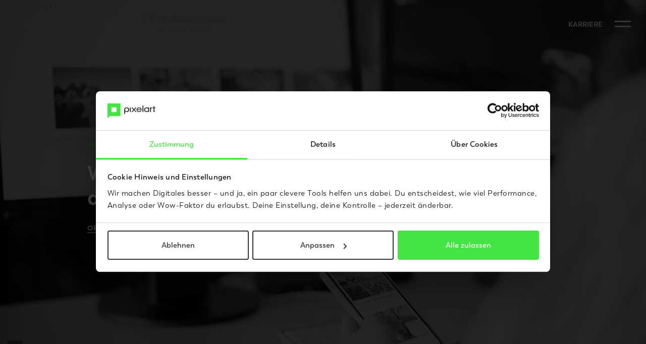

--- FILE ---
content_type: text/html; charset=utf-8
request_url: https://www.pixelart-agency.com/de/karriere/
body_size: 24297
content:
<!DOCTYPE html>
<html dir="ltr" lang="de">
<head>

<meta charset="utf-8">
<!-- 
	This website is powered by TYPO3 - inspiring people to share!
	TYPO3 is a free open source Content Management Framework initially created by Kasper Skaarhoj and licensed under GNU/GPL.
	TYPO3 is copyright 1998-2025 of Kasper Skaarhoj. Extensions are copyright of their respective owners.
	Information and contribution at https://typo3.org/
-->



<title>Beste digitale Jobs in Salzburg &amp; Wien - pixelart</title>
<meta http-equiv="x-ua-compatible" content="IE=edge" />
<meta name="generator" content="TYPO3 CMS" />
<meta name="description" content="Deine Karriere bei pixelart: Unsere Digitalagentur zählt zu den besten Arbeitgebern in Österreich. Entdecke offene Stellen in Salzburg &amp; Wien!" />
<meta name="viewport" content="width=device-width, initial-scale=1, minimum-scale=1" />
<meta name="robots" content="index,follow,noodp" />
<meta property="og:title" content="Beste digitale Jobs in Salzburg &amp; Wien" />
<meta property="og:description" content="Deine Karriere bei pixelart: Unsere Digitalagentur zählt zu den besten Arbeitgebern in Österreich. Entdecke offene Stellen in Salzburg &amp; Wien!" />
<meta property="og:type" content="website" />
<meta property="og:site_name" content="pixelart" />
<meta property="og:image" content="https://www.pixelart-agency.com/fileadmin/user_upload/og_image/og_fallback.jpg" />
<meta name="twitter:card" content="summary" />
<meta name="twitter:title" content="Beste digitale Jobs in Salzburg &amp; Wien" />
<meta name="twitter:description" content="Deine Karriere bei pixelart: Unsere Digitalagentur zählt zu den besten Arbeitgebern in Österreich. Entdecke offene Stellen in Salzburg &amp; Wien!" />
<meta name="twitter:image" content="https://www.pixelart-agency.com/fileadmin/_processed_/d/3/csm_og_karriere_219f927007.jpg" />
<meta name="apple-mobile-web-app-capable" content="no" />
<meta name="theme-color" content="#000000" />
<meta name="google" content="notranslate" />









<link rel="manifest" href="/static/application.webmanifest">
<link rel="shortcut icon" type="image/x-icon" href="/static/images/app/favicon.a83f4967.ico">
<link rel="apple-touch-icon" href="/static/images/app/apple-touch-icon.317bc2f2.png">

<link rel="preconnect dns-prefetch" crossorigin="anonymous" href="https://cdn.matomo.cloud/">
<link rel="preconnect dns-prefetch" crossorigin="anonymous" href="https://pixelart.matomo.cloud/">

<!-- preload fonts -->
    <link rel="preload" href="/static/fonts/boston-w00-bold.e5d8cfc8.woff2" as="font" type="font/woff2" crossorigin="anonymous">
    <link rel="preload" href="/static/fonts/boston-w00-light.1fa1747f.woff2" as="font" type="font/woff2" crossorigin="anonymous">
    <link rel="preload" href="/static/fonts/boston-w00-regular.1dea5ec5.woff2" as="font" type="font/woff2" crossorigin="anonymous">
    <link rel="preload" href="/static/fonts/boston-w00-semi-bold.707e2d50.woff2" as="font" type="font/woff2" crossorigin="anonymous">

<!-- speedcurve start -->
<script>LUX=(function(){var a=("undefined"!==typeof(LUX)&&"undefined"!==typeof(LUX.gaMarks)?LUX.gaMarks:[]);var d=("undefined"!==typeof(LUX)&&"undefined"!==typeof(LUX.gaMeasures)?LUX.gaMeasures:[]);var j="LUX_start";var k=window.performance;var l=("undefined"!==typeof(LUX)&&LUX.ns?LUX.ns:(Date.now?Date.now():+(new Date())));if(k&&k.timing&&k.timing.navigationStart){l=k.timing.navigationStart}function f(){if(k&&k.now){return k.now()}var o=Date.now?Date.now():+(new Date());return o-l}function b(n){if(k){if(k.mark){return k.mark(n)}else{if(k.webkitMark){return k.webkitMark(n)}}}a.push({name:n,entryType:"mark",startTime:f(),duration:0});return}function m(p,t,n){if("undefined"===typeof(t)&&h(j)){t=j}if(k){if(k.measure){if(t){if(n){return k.measure(p,t,n)}else{return k.measure(p,t)}}else{return k.measure(p)}}else{if(k.webkitMeasure){return k.webkitMeasure(p,t,n)}}}var r=0,o=f();if(t){var s=h(t);if(s){r=s.startTime}else{if(k&&k.timing&&k.timing[t]){r=k.timing[t]-k.timing.navigationStart}else{return}}}if(n){var q=h(n);if(q){o=q.startTime}else{if(k&&k.timing&&k.timing[n]){o=k.timing[n]-k.timing.navigationStart}else{return}}}d.push({name:p,entryType:"measure",startTime:r,duration:(o-r)});return}function h(n){return c(n,g())}function c(p,o){for(i=o.length-1;i>=0;i--){var n=o[i];if(p===n.name){return n}}return undefined}function g(){if(k){if(k.getEntriesByType){return k.getEntriesByType("mark")}else{if(k.webkitGetEntriesByType){return k.webkitGetEntriesByType("mark")}}}return a}return{mark:b,measure:m,gaMarks:a,gaMeasures:d}})();LUX.ns=(Date.now?Date.now():+(new Date()));LUX.ac=[];LUX.cmd=function(a){LUX.ac.push(a)};LUX.init=function(){LUX.cmd(["init"])};LUX.send=function(){LUX.cmd(["send"])};LUX.addData=function(a,b){LUX.cmd(["addData",a,b])};LUX_ae=[];window.addEventListener("error",function(a){LUX_ae.push(a)});LUX_al=[];if("function"===typeof(PerformanceObserver)&&"function"===typeof(PerformanceLongTaskTiming)){var LongTaskObserver=new PerformanceObserver(function(c){var b=c.getEntries();for(var a=0;a<b.length;a++){var d=b[a];LUX_al.push(d)}});try{LongTaskObserver.observe({type:["longtask"]})}catch(e){}};</script>
<!-- speedcurve end -->

            <link rel="stylesheet" href="/static/chunks/styles.a280c77c.css">
    
<script type="text/javascript">
    if (document.documentElement && document.documentElement.style && document.documentElement.style.setProperty) {
        document.documentElement.style.setProperty('--vh', (window.innerHeight * 0.01) + 'px');
    }

    window.App = window.App || {};
    window.App.paths = {
        jobCount: "/de/api/job-count",
    };
</script>

            <script src="/static/runtime.9b969f8c.js" defer></script>
            <script src="/static/chunks/styles.e23f37e1.js" defer></script>
            <script src="/static/chunks/vendor.e401ac5d.js" defer></script>
            <script src="/static/chunks/main.20f4da25.js" defer></script>
    

<link rel="canonical" href="https://www.pixelart-agency.com/de/karriere/"/>

<link rel="alternate" hreflang="de" href="https://www.pixelart-agency.com/de/karriere/"/>
<link rel="alternate" hreflang="en" href="https://www.pixelart-agency.com/en/careers/"/>
<link rel="alternate" hreflang="x-default" href="https://www.pixelart-agency.com/de/karriere/"/>
</head>
<body id="p168" class="page-168 pagelevel-1 language-0 backendlayout-default layout-default">
    
<div class="page ">

    
<header class="header">
    
    <div class="twenty-years" aria-disabled="true">
        <canvas class="twenty-years__layer twenty-years__layer--1" width="137" height="35"></canvas>
        <canvas class="twenty-years__layer twenty-years__layer--2" width="137" height="35"></canvas>
        <canvas class="twenty-years__layer twenty-years__layer--3" width="137" height="35"></canvas>

        <a href="/de/" class="twenty-years__link">
            Logo pixelart
        </a>
    </div>
    <div class="header__bar">
        <div class="header__logo-wrapper">
            <a href="/de/" class="header__logo-link">
                <img
                        class="header__logo"
                        src="/static/images/general/pixelart-logo-white.8e82ad8d.svg"
                        alt="Logo pixelart"
                />
            </a>
        </div>
        <div class="d-flex position-relative">
                            <div class="header__chapter-link-wrapper mr-4 d-none d-sm-block">
                    

									
				
	
	

	<a
		class="header__chapter-link px-link--noline px-link px-link--primary"
		title="Karriere"
		 href="/de/karriere/"
								>
				Karriere
			</a>
                </div>
                        <button aria-label="Menü öffnen/schließen" class="header__menu-button">
    <span class="header__menu-button-inner">
        <span class="header__menu-button-line"></span>
        <span class="header__menu-button-line"></span>
    </span>
</button>

        </div>
    </div>
    
    <div class="main-menu">
    <div class="main-menu__inner">
        <div class="main-menu__backdrop"></div>
        <div class="main-menu__bg"></div>
        <div class="main-menu__content">
            
<div class="main-navigation">
    <div class="main-navigation-images">
        <div class="main-navigation-images__inner">
            <ul class="main-navigation-images__list">
                    
    
    
        <li data-id="275" class="main-navigation-images__item main-navigation-images__item__level-1 main-navigation-images__item__type--1 ">
            


    


<div  class="image-container main-navigation-images__image-container "  >
                            <div class="img-responsive__box"><picture><!--[if IE 9]><video style="display: none;"><![endif]--><source data-srcset="https://img.pixelart.at/w_600,q_80,f_inside,v_15bffff2da/fileadmin/navigation_images/nav-img-ueber-uns.jpg 1x, https://img.pixelart.at/w_1200,q_80,f_inside,v_073b2569ea/fileadmin/navigation_images/nav-img-ueber-uns.jpg 2x"
                        srcset="[data-uri]"
                        data-lowsrc="https://img.pixelart.at/w_40,q_80,f_inside,v_9986b4e848/fileadmin/navigation_images/nav-img-ueber-uns.jpg"
                        media="(min-width: 1920px)"><source data-srcset="https://img.pixelart.at/w_600,q_80,f_inside,v_15bffff2da/fileadmin/navigation_images/nav-img-ueber-uns.jpg 1x, https://img.pixelart.at/w_1200,q_80,f_inside,v_073b2569ea/fileadmin/navigation_images/nav-img-ueber-uns.jpg 2x"
                        srcset="[data-uri]"
                        data-lowsrc="https://img.pixelart.at/w_30,q_80,f_inside,v_1298057a74/fileadmin/navigation_images/nav-img-ueber-uns.jpg"
                        media="(min-width: 1440px)"><source data-srcset="https://img.pixelart.at/w_600,q_80,f_inside,v_15bffff2da/fileadmin/navigation_images/nav-img-ueber-uns.jpg 1x, https://img.pixelart.at/w_1200,q_80,f_inside,v_073b2569ea/fileadmin/navigation_images/nav-img-ueber-uns.jpg 2x"
                        srcset="[data-uri]"
                        data-lowsrc="https://img.pixelart.at/w_30,q_80,f_inside,v_1298057a74/fileadmin/navigation_images/nav-img-ueber-uns.jpg"
                        media="(min-width: 1024px)"><source data-srcset="https://img.pixelart.at/w_345,q_80,f_inside,v_924eab2446/fileadmin/navigation_images/nav-img-ueber-uns.jpg 1x, https://img.pixelart.at/w_690,q_80,f_inside,v_635ad13faa/fileadmin/navigation_images/nav-img-ueber-uns.jpg 2x"
                        srcset="[data-uri]"
                        data-lowsrc="https://img.pixelart.at/w_20,q_80,f_inside,v_401e7b065d/fileadmin/navigation_images/nav-img-ueber-uns.jpg"
                        media="(min-width: 768px)"><source data-srcset="https://img.pixelart.at/w_10,q_80,f_inside,v_8cbec9eeca/fileadmin/navigation_images/nav-img-ueber-uns.jpg 1x, https://img.pixelart.at/w_10,q_80,f_inside,v_8cbec9eeca/fileadmin/navigation_images/nav-img-ueber-uns.jpg 2x"
                        srcset="[data-uri]"
                        data-lowsrc="https://img.pixelart.at/w_10,q_80,f_inside,v_8cbec9eeca/fileadmin/navigation_images/nav-img-ueber-uns.jpg"
                        media="(min-width: 576px)"><source data-srcset="https://img.pixelart.at/w_10,q_80,f_inside,v_8cbec9eeca/fileadmin/navigation_images/nav-img-ueber-uns.jpg 1x, https://img.pixelart.at/w_10,q_80,f_inside,v_8cbec9eeca/fileadmin/navigation_images/nav-img-ueber-uns.jpg 2x"
                        srcset="[data-uri]"
                        data-lowsrc="https://img.pixelart.at/w_10,q_80,f_inside,v_8cbec9eeca/fileadmin/navigation_images/nav-img-ueber-uns.jpg"
                        media="(max-width: 575px)"><!--[if IE 9]></video><![endif]--><img data-srcset="https://img.pixelart.at/w_10,q_80,f_inside,v_8cbec9eeca/fileadmin/navigation_images/nav-img-ueber-uns.jpg 1x, https://img.pixelart.at/w_10,q_80,f_inside,v_8cbec9eeca/fileadmin/navigation_images/nav-img-ueber-uns.jpg 2x"
                 class="img-responsive lazyload main-navigation-images__image  obj-fit--cover"
                 alt=""
                                  src="[data-uri]"
                    data-lowsrc="https://img.pixelart.at/w_10,q_80,f_inside,v_8cbec9eeca/fileadmin/navigation_images/nav-img-ueber-uns.jpg"
            ></picture></div>
                        
    
    
</div>
        </li>
    
        <li data-id="469" class="main-navigation-images__item main-navigation-images__item__level-1 main-navigation-images__item__type--1 ">
            


    


<div  class="image-container main-navigation-images__image-container "  >
                            <div class="img-responsive__box"><picture><!--[if IE 9]><video style="display: none;"><![endif]--><source data-srcset="/fileadmin/industries/nav-case-studies-industries.gif 1x, /fileadmin/industries/nav-case-studies-industries.gif 2x"
                        srcset="[data-uri]"
                        data-lowsrc="/fileadmin/industries/nav-case-studies-industries.gif"
                        media="(min-width: 1920px)"><source data-srcset="/fileadmin/industries/nav-case-studies-industries.gif 1x, /fileadmin/industries/nav-case-studies-industries.gif 2x"
                        srcset="[data-uri]"
                        data-lowsrc="/fileadmin/industries/nav-case-studies-industries.gif"
                        media="(min-width: 1440px)"><source data-srcset="/fileadmin/industries/nav-case-studies-industries.gif 1x, /fileadmin/industries/nav-case-studies-industries.gif 2x"
                        srcset="[data-uri]"
                        data-lowsrc="/fileadmin/industries/nav-case-studies-industries.gif"
                        media="(min-width: 1024px)"><source data-srcset="/fileadmin/industries/nav-case-studies-industries.gif 1x, /fileadmin/industries/nav-case-studies-industries.gif 2x"
                        srcset="[data-uri]"
                        data-lowsrc="/fileadmin/industries/nav-case-studies-industries.gif"
                        media="(min-width: 768px)"><source data-srcset="/fileadmin/industries/nav-case-studies-industries.gif 1x, /fileadmin/industries/nav-case-studies-industries.gif 2x"
                        srcset="[data-uri]"
                        data-lowsrc="/fileadmin/industries/nav-case-studies-industries.gif"
                        media="(min-width: 576px)"><source data-srcset="/fileadmin/industries/nav-case-studies-industries.gif 1x, /fileadmin/industries/nav-case-studies-industries.gif 2x"
                        srcset="[data-uri]"
                        data-lowsrc="/fileadmin/industries/nav-case-studies-industries.gif"
                        media="(max-width: 575px)"><!--[if IE 9]></video><![endif]--><img data-srcset="/fileadmin/industries/nav-case-studies-industries.gif 1x, /fileadmin/industries/nav-case-studies-industries.gif 2x"
                 class="img-responsive lazyload main-navigation-images__image  obj-fit--cover"
                 alt=""
                                  src="[data-uri]"
                    data-lowsrc="/fileadmin/industries/nav-case-studies-industries.gif"
            ></picture></div>
                        
    
    
</div>
        </li>
    
        <li data-id="3" class="main-navigation-images__item main-navigation-images__item__level-1 main-navigation-images__item__type--1 ">
            


    


<div  class="image-container main-navigation-images__image-container "  >
                            <div class="img-responsive__box"><picture><!--[if IE 9]><video style="display: none;"><![endif]--><source data-srcset="https://img.pixelart.at/w_600,q_80,f_inside,v_1ee9e09c18/fileadmin/navigation_images/nav-img-services.jpg 1x, https://img.pixelart.at/w_1200,q_80,f_inside,v_f7bfe65940/fileadmin/navigation_images/nav-img-services.jpg 2x"
                        srcset="[data-uri]"
                        data-lowsrc="https://img.pixelart.at/w_40,q_80,f_inside,v_089adde177/fileadmin/navigation_images/nav-img-services.jpg"
                        media="(min-width: 1920px)"><source data-srcset="https://img.pixelart.at/w_600,q_80,f_inside,v_1ee9e09c18/fileadmin/navigation_images/nav-img-services.jpg 1x, https://img.pixelart.at/w_1200,q_80,f_inside,v_f7bfe65940/fileadmin/navigation_images/nav-img-services.jpg 2x"
                        srcset="[data-uri]"
                        data-lowsrc="https://img.pixelart.at/w_30,q_80,f_inside,v_179ecd87a9/fileadmin/navigation_images/nav-img-services.jpg"
                        media="(min-width: 1440px)"><source data-srcset="https://img.pixelart.at/w_600,q_80,f_inside,v_1ee9e09c18/fileadmin/navigation_images/nav-img-services.jpg 1x, https://img.pixelart.at/w_1200,q_80,f_inside,v_f7bfe65940/fileadmin/navigation_images/nav-img-services.jpg 2x"
                        srcset="[data-uri]"
                        data-lowsrc="https://img.pixelart.at/w_30,q_80,f_inside,v_179ecd87a9/fileadmin/navigation_images/nav-img-services.jpg"
                        media="(min-width: 1024px)"><source data-srcset="https://img.pixelart.at/w_345,q_80,f_inside,v_097b8daa17/fileadmin/navigation_images/nav-img-services.jpg 1x, https://img.pixelart.at/w_690,q_80,f_inside,v_cfe9383b18/fileadmin/navigation_images/nav-img-services.jpg 2x"
                        srcset="[data-uri]"
                        data-lowsrc="https://img.pixelart.at/w_20,q_80,f_inside,v_22bf1c58f2/fileadmin/navigation_images/nav-img-services.jpg"
                        media="(min-width: 768px)"><source data-srcset="https://img.pixelart.at/w_10,q_80,f_inside,v_aa086ae992/fileadmin/navigation_images/nav-img-services.jpg 1x, https://img.pixelart.at/w_10,q_80,f_inside,v_aa086ae992/fileadmin/navigation_images/nav-img-services.jpg 2x"
                        srcset="[data-uri]"
                        data-lowsrc="https://img.pixelart.at/w_10,q_80,f_inside,v_aa086ae992/fileadmin/navigation_images/nav-img-services.jpg"
                        media="(min-width: 576px)"><source data-srcset="https://img.pixelart.at/w_10,q_80,f_inside,v_aa086ae992/fileadmin/navigation_images/nav-img-services.jpg 1x, https://img.pixelart.at/w_10,q_80,f_inside,v_aa086ae992/fileadmin/navigation_images/nav-img-services.jpg 2x"
                        srcset="[data-uri]"
                        data-lowsrc="https://img.pixelart.at/w_10,q_80,f_inside,v_aa086ae992/fileadmin/navigation_images/nav-img-services.jpg"
                        media="(max-width: 575px)"><!--[if IE 9]></video><![endif]--><img data-srcset="https://img.pixelart.at/w_10,q_80,f_inside,v_aa086ae992/fileadmin/navigation_images/nav-img-services.jpg 1x, https://img.pixelart.at/w_10,q_80,f_inside,v_aa086ae992/fileadmin/navigation_images/nav-img-services.jpg 2x"
                 class="img-responsive lazyload main-navigation-images__image  obj-fit--cover"
                 alt=""
                                  src="[data-uri]"
                    data-lowsrc="https://img.pixelart.at/w_10,q_80,f_inside,v_aa086ae992/fileadmin/navigation_images/nav-img-services.jpg"
            ></picture></div>
                        
    
    
</div>
        </li>
    
        <li data-id="4" class="main-navigation-images__item main-navigation-images__item__level-1 main-navigation-images__item__type--1 ">
            


    


<div  class="image-container main-navigation-images__image-container "  >
                            <div class="img-responsive__box"><picture><!--[if IE 9]><video style="display: none;"><![endif]--><source data-srcset="/fileadmin/cases/nav-case-studies-reel-update.gif 1x, /fileadmin/cases/nav-case-studies-reel-update.gif 2x"
                        srcset="[data-uri]"
                        data-lowsrc="/fileadmin/cases/nav-case-studies-reel-update.gif"
                        media="(min-width: 1920px)"><source data-srcset="/fileadmin/cases/nav-case-studies-reel-update.gif 1x, /fileadmin/cases/nav-case-studies-reel-update.gif 2x"
                        srcset="[data-uri]"
                        data-lowsrc="/fileadmin/cases/nav-case-studies-reel-update.gif"
                        media="(min-width: 1440px)"><source data-srcset="/fileadmin/cases/nav-case-studies-reel-update.gif 1x, /fileadmin/cases/nav-case-studies-reel-update.gif 2x"
                        srcset="[data-uri]"
                        data-lowsrc="/fileadmin/cases/nav-case-studies-reel-update.gif"
                        media="(min-width: 1024px)"><source data-srcset="/fileadmin/cases/nav-case-studies-reel-update.gif 1x, /fileadmin/cases/nav-case-studies-reel-update.gif 2x"
                        srcset="[data-uri]"
                        data-lowsrc="/fileadmin/cases/nav-case-studies-reel-update.gif"
                        media="(min-width: 768px)"><source data-srcset="/fileadmin/cases/nav-case-studies-reel-update.gif 1x, /fileadmin/cases/nav-case-studies-reel-update.gif 2x"
                        srcset="[data-uri]"
                        data-lowsrc="/fileadmin/cases/nav-case-studies-reel-update.gif"
                        media="(min-width: 576px)"><source data-srcset="/fileadmin/cases/nav-case-studies-reel-update.gif 1x, /fileadmin/cases/nav-case-studies-reel-update.gif 2x"
                        srcset="[data-uri]"
                        data-lowsrc="/fileadmin/cases/nav-case-studies-reel-update.gif"
                        media="(max-width: 575px)"><!--[if IE 9]></video><![endif]--><img data-srcset="/fileadmin/cases/nav-case-studies-reel-update.gif 1x, /fileadmin/cases/nav-case-studies-reel-update.gif 2x"
                 class="img-responsive lazyload main-navigation-images__image  obj-fit--cover"
                 alt=""
                                  src="[data-uri]"
                    data-lowsrc="/fileadmin/cases/nav-case-studies-reel-update.gif"
            ></picture></div>
                        
    
    
</div>
        </li>
    
        <li data-id="7" class="main-navigation-images__item main-navigation-images__item__level-1 main-navigation-images__item__type--1 ">
            


    


<div  class="image-container main-navigation-images__image-container "  >
                            <div class="img-responsive__box"><picture><!--[if IE 9]><video style="display: none;"><![endif]--><source data-srcset="https://img.pixelart.at/w_600,q_80,f_inside,v_6c81bdfe79/fileadmin/navigation_images/nav-img-trending-vr.jpg 1x, https://img.pixelart.at/w_1200,q_80,f_inside,v_3b1075a376/fileadmin/navigation_images/nav-img-trending-vr.jpg 2x"
                        srcset="[data-uri]"
                        data-lowsrc="https://img.pixelart.at/w_40,q_80,f_inside,v_7682b7e969/fileadmin/navigation_images/nav-img-trending-vr.jpg"
                        media="(min-width: 1920px)"><source data-srcset="https://img.pixelart.at/w_600,q_80,f_inside,v_6c81bdfe79/fileadmin/navigation_images/nav-img-trending-vr.jpg 1x, https://img.pixelart.at/w_1200,q_80,f_inside,v_3b1075a376/fileadmin/navigation_images/nav-img-trending-vr.jpg 2x"
                        srcset="[data-uri]"
                        data-lowsrc="https://img.pixelart.at/w_30,q_80,f_inside,v_86fbe6643c/fileadmin/navigation_images/nav-img-trending-vr.jpg"
                        media="(min-width: 1440px)"><source data-srcset="https://img.pixelart.at/w_600,q_80,f_inside,v_6c81bdfe79/fileadmin/navigation_images/nav-img-trending-vr.jpg 1x, https://img.pixelart.at/w_1200,q_80,f_inside,v_3b1075a376/fileadmin/navigation_images/nav-img-trending-vr.jpg 2x"
                        srcset="[data-uri]"
                        data-lowsrc="https://img.pixelart.at/w_30,q_80,f_inside,v_86fbe6643c/fileadmin/navigation_images/nav-img-trending-vr.jpg"
                        media="(min-width: 1024px)"><source data-srcset="https://img.pixelart.at/w_345,q_80,f_inside,v_532049eeef/fileadmin/navigation_images/nav-img-trending-vr.jpg 1x, https://img.pixelart.at/w_690,q_80,f_inside,v_ab039865d3/fileadmin/navigation_images/nav-img-trending-vr.jpg 2x"
                        srcset="[data-uri]"
                        data-lowsrc="https://img.pixelart.at/w_20,q_80,f_inside,v_f901b76aba/fileadmin/navigation_images/nav-img-trending-vr.jpg"
                        media="(min-width: 768px)"><source data-srcset="https://img.pixelart.at/w_10,q_80,f_inside,v_84a532000f/fileadmin/navigation_images/nav-img-trending-vr.jpg 1x, https://img.pixelart.at/w_10,q_80,f_inside,v_84a532000f/fileadmin/navigation_images/nav-img-trending-vr.jpg 2x"
                        srcset="[data-uri]"
                        data-lowsrc="https://img.pixelart.at/w_10,q_80,f_inside,v_84a532000f/fileadmin/navigation_images/nav-img-trending-vr.jpg"
                        media="(min-width: 576px)"><source data-srcset="https://img.pixelart.at/w_10,q_80,f_inside,v_84a532000f/fileadmin/navigation_images/nav-img-trending-vr.jpg 1x, https://img.pixelart.at/w_10,q_80,f_inside,v_84a532000f/fileadmin/navigation_images/nav-img-trending-vr.jpg 2x"
                        srcset="[data-uri]"
                        data-lowsrc="https://img.pixelart.at/w_10,q_80,f_inside,v_84a532000f/fileadmin/navigation_images/nav-img-trending-vr.jpg"
                        media="(max-width: 575px)"><!--[if IE 9]></video><![endif]--><img data-srcset="https://img.pixelart.at/w_10,q_80,f_inside,v_84a532000f/fileadmin/navigation_images/nav-img-trending-vr.jpg 1x, https://img.pixelart.at/w_10,q_80,f_inside,v_84a532000f/fileadmin/navigation_images/nav-img-trending-vr.jpg 2x"
                 class="img-responsive lazyload main-navigation-images__image  obj-fit--cover"
                 alt=""
                                  src="[data-uri]"
                    data-lowsrc="https://img.pixelart.at/w_10,q_80,f_inside,v_84a532000f/fileadmin/navigation_images/nav-img-trending-vr.jpg"
            ></picture></div>
                        
    
    
</div>
        </li>
    
        <li data-id="327" class="main-navigation-images__item main-navigation-images__item__level-1 main-navigation-images__item__type--1 ">
            


    


<div  class="image-container main-navigation-images__image-container "  >
                            <div class="img-responsive__box"><picture><!--[if IE 9]><video style="display: none;"><![endif]--><source data-srcset="https://img.pixelart.at/w_600,q_80,f_inside,v_5aaca9f6a5/fileadmin/navigation_images/nav-img-people-pixelart.jpg 1x, https://img.pixelart.at/w_1200,q_80,f_inside,v_267e067e07/fileadmin/navigation_images/nav-img-people-pixelart.jpg 2x"
                        srcset="[data-uri]"
                        data-lowsrc="https://img.pixelart.at/w_40,q_80,f_inside,v_140e3b6870/fileadmin/navigation_images/nav-img-people-pixelart.jpg"
                        media="(min-width: 1920px)"><source data-srcset="https://img.pixelart.at/w_600,q_80,f_inside,v_5aaca9f6a5/fileadmin/navigation_images/nav-img-people-pixelart.jpg 1x, https://img.pixelart.at/w_1200,q_80,f_inside,v_267e067e07/fileadmin/navigation_images/nav-img-people-pixelart.jpg 2x"
                        srcset="[data-uri]"
                        data-lowsrc="https://img.pixelart.at/w_30,q_80,f_inside,v_4123f4523f/fileadmin/navigation_images/nav-img-people-pixelart.jpg"
                        media="(min-width: 1440px)"><source data-srcset="https://img.pixelart.at/w_600,q_80,f_inside,v_5aaca9f6a5/fileadmin/navigation_images/nav-img-people-pixelart.jpg 1x, https://img.pixelart.at/w_1200,q_80,f_inside,v_267e067e07/fileadmin/navigation_images/nav-img-people-pixelart.jpg 2x"
                        srcset="[data-uri]"
                        data-lowsrc="https://img.pixelart.at/w_30,q_80,f_inside,v_4123f4523f/fileadmin/navigation_images/nav-img-people-pixelart.jpg"
                        media="(min-width: 1024px)"><source data-srcset="https://img.pixelart.at/w_345,q_80,f_inside,v_e22bdeeba0/fileadmin/navigation_images/nav-img-people-pixelart.jpg 1x, https://img.pixelart.at/w_690,q_80,f_inside,v_f408f961ee/fileadmin/navigation_images/nav-img-people-pixelart.jpg 2x"
                        srcset="[data-uri]"
                        data-lowsrc="https://img.pixelart.at/w_20,q_80,f_inside,v_9dadf5967f/fileadmin/navigation_images/nav-img-people-pixelart.jpg"
                        media="(min-width: 768px)"><source data-srcset="https://img.pixelart.at/w_10,q_80,f_inside,v_21033f041c/fileadmin/navigation_images/nav-img-people-pixelart.jpg 1x, https://img.pixelart.at/w_10,q_80,f_inside,v_21033f041c/fileadmin/navigation_images/nav-img-people-pixelart.jpg 2x"
                        srcset="[data-uri]"
                        data-lowsrc="https://img.pixelart.at/w_10,q_80,f_inside,v_21033f041c/fileadmin/navigation_images/nav-img-people-pixelart.jpg"
                        media="(min-width: 576px)"><source data-srcset="https://img.pixelart.at/w_10,q_80,f_inside,v_21033f041c/fileadmin/navigation_images/nav-img-people-pixelart.jpg 1x, https://img.pixelart.at/w_10,q_80,f_inside,v_21033f041c/fileadmin/navigation_images/nav-img-people-pixelart.jpg 2x"
                        srcset="[data-uri]"
                        data-lowsrc="https://img.pixelart.at/w_10,q_80,f_inside,v_21033f041c/fileadmin/navigation_images/nav-img-people-pixelart.jpg"
                        media="(max-width: 575px)"><!--[if IE 9]></video><![endif]--><img data-srcset="https://img.pixelart.at/w_10,q_80,f_inside,v_21033f041c/fileadmin/navigation_images/nav-img-people-pixelart.jpg 1x, https://img.pixelart.at/w_10,q_80,f_inside,v_21033f041c/fileadmin/navigation_images/nav-img-people-pixelart.jpg 2x"
                 class="img-responsive lazyload main-navigation-images__image  obj-fit--cover"
                 alt=""
                                  src="[data-uri]"
                    data-lowsrc="https://img.pixelart.at/w_10,q_80,f_inside,v_21033f041c/fileadmin/navigation_images/nav-img-people-pixelart.jpg"
            ></picture></div>
                        
    
    
</div>
        </li>
    
        <li data-id="168" class="main-navigation-images__item main-navigation-images__item__level-1 main-navigation-images__item__type--1 main-navigation-images__item--active">
            


    


<div  class="image-container main-navigation-images__image-container "  >
                            <div class="img-responsive__box"><picture><!--[if IE 9]><video style="display: none;"><![endif]--><source data-srcset="https://img.pixelart.at/w_600,q_80,f_inside,v_93f3b23c9b/fileadmin/karriere/px_Digital_Project_Manager_1-1_04.png 1x, https://img.pixelart.at/w_1200,q_80,f_inside,v_863410c285/fileadmin/karriere/px_Digital_Project_Manager_1-1_04.png 2x"
                        srcset="[data-uri]"
                        data-lowsrc="https://img.pixelart.at/w_40,q_80,f_inside,v_8078ca0632/fileadmin/karriere/px_Digital_Project_Manager_1-1_04.png"
                        media="(min-width: 1920px)"><source data-srcset="https://img.pixelart.at/w_600,q_80,f_inside,v_93f3b23c9b/fileadmin/karriere/px_Digital_Project_Manager_1-1_04.png 1x, https://img.pixelart.at/w_1200,q_80,f_inside,v_863410c285/fileadmin/karriere/px_Digital_Project_Manager_1-1_04.png 2x"
                        srcset="[data-uri]"
                        data-lowsrc="https://img.pixelart.at/w_30,q_80,f_inside,v_b489fe04c0/fileadmin/karriere/px_Digital_Project_Manager_1-1_04.png"
                        media="(min-width: 1440px)"><source data-srcset="https://img.pixelart.at/w_600,q_80,f_inside,v_93f3b23c9b/fileadmin/karriere/px_Digital_Project_Manager_1-1_04.png 1x, https://img.pixelart.at/w_1200,q_80,f_inside,v_863410c285/fileadmin/karriere/px_Digital_Project_Manager_1-1_04.png 2x"
                        srcset="[data-uri]"
                        data-lowsrc="https://img.pixelart.at/w_30,q_80,f_inside,v_b489fe04c0/fileadmin/karriere/px_Digital_Project_Manager_1-1_04.png"
                        media="(min-width: 1024px)"><source data-srcset="https://img.pixelart.at/w_345,q_80,f_inside,v_29b112067a/fileadmin/karriere/px_Digital_Project_Manager_1-1_04.png 1x, https://img.pixelart.at/w_690,q_80,f_inside,v_3656610397/fileadmin/karriere/px_Digital_Project_Manager_1-1_04.png 2x"
                        srcset="[data-uri]"
                        data-lowsrc="https://img.pixelart.at/w_20,q_80,f_inside,v_6a623f4264/fileadmin/karriere/px_Digital_Project_Manager_1-1_04.png"
                        media="(min-width: 768px)"><source data-srcset="https://img.pixelart.at/w_10,q_80,f_inside,v_9a6b1098b9/fileadmin/karriere/px_Digital_Project_Manager_1-1_04.png 1x, https://img.pixelart.at/w_10,q_80,f_inside,v_9a6b1098b9/fileadmin/karriere/px_Digital_Project_Manager_1-1_04.png 2x"
                        srcset="[data-uri]"
                        data-lowsrc="https://img.pixelart.at/w_10,q_80,f_inside,v_9a6b1098b9/fileadmin/karriere/px_Digital_Project_Manager_1-1_04.png"
                        media="(min-width: 576px)"><source data-srcset="https://img.pixelart.at/w_10,q_80,f_inside,v_9a6b1098b9/fileadmin/karriere/px_Digital_Project_Manager_1-1_04.png 1x, https://img.pixelart.at/w_10,q_80,f_inside,v_9a6b1098b9/fileadmin/karriere/px_Digital_Project_Manager_1-1_04.png 2x"
                        srcset="[data-uri]"
                        data-lowsrc="https://img.pixelart.at/w_10,q_80,f_inside,v_9a6b1098b9/fileadmin/karriere/px_Digital_Project_Manager_1-1_04.png"
                        media="(max-width: 575px)"><!--[if IE 9]></video><![endif]--><img data-srcset="https://img.pixelart.at/w_10,q_80,f_inside,v_9a6b1098b9/fileadmin/karriere/px_Digital_Project_Manager_1-1_04.png 1x, https://img.pixelart.at/w_10,q_80,f_inside,v_9a6b1098b9/fileadmin/karriere/px_Digital_Project_Manager_1-1_04.png 2x"
                 class="img-responsive lazyload main-navigation-images__image  obj-fit--cover"
                 alt=""
                                  src="[data-uri]"
                    data-lowsrc="https://img.pixelart.at/w_10,q_80,f_inside,v_9a6b1098b9/fileadmin/karriere/px_Digital_Project_Manager_1-1_04.png"
            ></picture></div>
                        
    
    
</div>
        </li>
    
            </ul>
        </div>
    </div>

    <nav class="main-navigation__list-col" aria-label="Hauptnavigation">
        <ul class="main-navigation__list main-navigation__list__level-1">
                    
    
    
    
        <li data-id="275" class="main-navigation__list-item main-navigation__list-item__level-1 main-navigation__list-item__type--1 
    ">
            <span class="main-navigation__list-item-wrap main-navigation__list-item-wrap__level-1 " data-level="1">
                <a data-level="1" class="main-navigation__list-item-link main-navigation__list-item-link__level-1  " href="/de/ueber-uns/" >
                    <span class="main-navigation__link-title main-navigation__link-title__level-2 " data-title="Über uns">
                        Über uns
                    </span>
                                                        </a>
                            </span>

                    </li>
    
        <li data-id="469" class="main-navigation__list-item main-navigation__list-item__level-1 main-navigation__list-item__type--1 
    ">
            <span class="main-navigation__list-item-wrap main-navigation__list-item-wrap__level-1 " data-level="1">
                <a data-level="1" class="main-navigation__list-item-link main-navigation__list-item-link__level-1  " href="/de/industries/" >
                    <span class="main-navigation__link-title main-navigation__link-title__level-2 " data-title="Industries">
                        Industries
                    </span>
                                                        </a>
                            </span>

                    </li>
    
        <li data-id="3" class="main-navigation__list-item main-navigation__list-item__level-1 main-navigation__list-item__type--1 
    ">
            <span class="main-navigation__list-item-wrap main-navigation__list-item-wrap__level-1 " data-level="1">
                <a data-level="1" class="main-navigation__list-item-link main-navigation__list-item-link__level-1  " href="/de/solutions/" >
                    <span class="main-navigation__link-title main-navigation__link-title__level-2 " data-title="Solutions">
                        Solutions
                    </span>
                                                        </a>
                            </span>

                    </li>
    
        <li data-id="4" class="main-navigation__list-item main-navigation__list-item__level-1 main-navigation__list-item__type--1 
    ">
            <span class="main-navigation__list-item-wrap main-navigation__list-item-wrap__level-1 " data-level="1">
                <a data-level="1" class="main-navigation__list-item-link main-navigation__list-item-link__level-1  " href="/de/case-studies/" >
                    <span class="main-navigation__link-title main-navigation__link-title__level-2 " data-title="Case Studies">
                        Case Studies
                    </span>
                                                        </a>
                            </span>

                    </li>
    
        <li data-id="7" class="main-navigation__list-item main-navigation__list-item__level-1 main-navigation__list-item__type--1 
    ">
            <span class="main-navigation__list-item-wrap main-navigation__list-item-wrap__level-1 " data-level="1">
                <a data-level="1" class="main-navigation__list-item-link main-navigation__list-item-link__level-1  " href="/de/trending/" >
                    <span class="main-navigation__link-title main-navigation__link-title__level-2 " data-title="Trending">
                        Trending
                    </span>
                                                        </a>
                            </span>

                    </li>
    
        <li data-id="327" class="main-navigation__list-item main-navigation__list-item__level-1 main-navigation__list-item__type--1 
    ">
            <span class="main-navigation__list-item-wrap main-navigation__list-item-wrap__level-1 " data-level="1">
                <a data-level="1" class="main-navigation__list-item-link main-navigation__list-item-link__level-1  " href="/de/people/" >
                    <span class="main-navigation__link-title main-navigation__link-title__level-2 " data-title="People">
                        People
                    </span>
                                                        </a>
                            </span>

                    </li>
    
        <li data-id="168" class="main-navigation__list-item main-navigation__list-item__level-1 main-navigation__list-item__type--1 main-navigation__list-item--active
    ">
            <span class="main-navigation__list-item-wrap main-navigation__list-item-wrap__level-1 main-navigation__list-item-wrap--active" data-level="1">
                <a data-level="1" class="main-navigation__list-item-link main-navigation__list-item-link__level-1 main-navigation__list-item-link--active " href="/de/karriere/" >
                    <span class="main-navigation__link-title main-navigation__link-title__level-2 main-navigation__link-title--active" data-title="Karriere">
                        Karriere
                    </span>
                                                        </a>
                                    <span class="main-navigation__suffix main-navigation__suffix__level-1 fst--caption"
                                                                    data-job-count="%count%"
                                    data-job-count-text="Offene Stellen"
                                                        ></span>
                            </span>

                    </li>
    
        </ul>
    </nav>
</div>


            <div class="main-menu__meta-nav-wrapper">
                <div class="language-switcher">
    <ul class="language-switcher__list">
                    <li class="language-switcher__language language-switcher__language--active">
                                                
                <a
                        href="/de/karriere/"
                        class="language-switcher__language-link "
                        title="Deutsch"
                >
                    <span class="language-switcher__language-label">DE</span>
                </a>
            </li>
                    <li class="language-switcher__language ">
                                                
                <a
                        href="/en/careers/"
                        class="language-switcher__language-link "
                        title="English"
                >
                    <span class="language-switcher__language-label">EN</span>
                </a>
            </li>
            </ul>
</div>


                
<nav class="meta-nav-main">
    <ul class="meta-nav-main__list meta-nav-main__list__level-1">
                
    
    
    
        <li data-id="411" class="meta-nav-main__list-item meta-nav-main__list-item__level-1 meta-nav-main__list-item__type--4 
    ">
            <span class="meta-nav-main__list-item-wrap meta-nav-main__list-item-wrap__level-1 " data-level="1">
                <a data-level="1" class="meta-nav-main__list-item-link meta-nav-main__list-item-link__level-1  px-link px-link--primary px-link--noline" href="/de/kontakt/" >
                    <span class="meta-nav-main__link-title meta-nav-main__link-title__level-2 " data-title="Kontakt">
                        Kontakt
                    </span>
                                                        </a>
                            </span>

                    </li>
    
        <li data-id="11" class="meta-nav-main__list-item meta-nav-main__list-item__level-1 meta-nav-main__list-item__type--1 
    ">
            <span class="meta-nav-main__list-item-wrap meta-nav-main__list-item-wrap__level-1 " data-level="1">
                <a data-level="1" class="meta-nav-main__list-item-link meta-nav-main__list-item-link__level-1  px-link px-link--primary px-link--noline" href="/de/datenschutz/" >
                    <span class="meta-nav-main__link-title meta-nav-main__link-title__level-2 " data-title="Datenschutz">
                        Datenschutz
                    </span>
                                                        </a>
                            </span>

                    </li>
    
        <li data-id="313" class="meta-nav-main__list-item meta-nav-main__list-item__level-1 meta-nav-main__list-item__type--1 
    ">
            <span class="meta-nav-main__list-item-wrap meta-nav-main__list-item-wrap__level-1 " data-level="1">
                <a data-level="1" class="meta-nav-main__list-item-link meta-nav-main__list-item-link__level-1  px-link px-link--primary px-link--noline" href="/de/rules-of-engagement/" >
                    <span class="meta-nav-main__link-title meta-nav-main__link-title__level-2 " data-title="Rules of Engagement">
                        Rules of Engagement
                    </span>
                                                        </a>
                            </span>

                    </li>
    
        <li data-id="10" class="meta-nav-main__list-item meta-nav-main__list-item__level-1 meta-nav-main__list-item__type--1 
    ">
            <span class="meta-nav-main__list-item-wrap meta-nav-main__list-item-wrap__level-1 " data-level="1">
                <a data-level="1" class="meta-nav-main__list-item-link meta-nav-main__list-item-link__level-1  px-link px-link--primary px-link--noline" href="/de/impressum/" >
                    <span class="meta-nav-main__link-title meta-nav-main__link-title__level-2 " data-title="Impressum">
                        Impressum
                    </span>
                                                        </a>
                            </span>

                    </li>
    
    </ul>
</nav>

            </div>

            
<ul class="main-menu__socials d-flex fst--base justify-content-center justify-content-lg-start align-items-center">
            <li class="main-menu__social ml-2">
            <a
                    class="main-menu__social-link"
                    href="https://www.instagram.com/pixelart.at/"
                    title=""
                    target="_blank"
                    rel="noopener"
            >
                <span class="sr-only">instagram</span>
                    <span class="svg-icon svg-icon--instagram svg-icon--namespace-socials main-menu__social-icon">
        <svg class="" viewBox="0 0 100 100"><use xlink:href="/static/sprites/socials.a441b18b.svg#instagram" href="/static/sprites/socials.a441b18b.svg#instagram"></use></svg>

    </span>

            </a>
        </li>
            <li class="main-menu__social ml-2">
            <a
                    class="main-menu__social-link"
                    href="https://www.facebook.com/pixelart.at"
                    title=""
                    target="_blank"
                    rel="noopener"
            >
                <span class="sr-only">facebook</span>
                    <span class="svg-icon svg-icon--facebook svg-icon--namespace-socials main-menu__social-icon">
        <svg class="" viewBox="0 0 100 100"><use xlink:href="/static/sprites/socials.a441b18b.svg#facebook" href="/static/sprites/socials.a441b18b.svg#facebook"></use></svg>

    </span>

            </a>
        </li>
            <li class="main-menu__social ml-2">
            <a
                    class="main-menu__social-link"
                    href="https://www.linkedin.com/company/pixelart-gmbh/"
                    title=""
                    target="_blank"
                    rel="noopener"
            >
                <span class="sr-only">linkedin</span>
                    <span class="svg-icon svg-icon--linkedin svg-icon--namespace-socials main-menu__social-icon">
        <svg class="" viewBox="0 0 100 100"><use xlink:href="/static/sprites/socials.a441b18b.svg#linkedin" href="/static/sprites/socials.a441b18b.svg#linkedin"></use></svg>

    </span>

            </a>
        </li>
            <li class="main-menu__social ml-2">
            <a
                    class="main-menu__social-link"
                    href="https://www.behance.net/pixelart_at"
                    title=""
                    target="_blank"
                    rel="noopener"
            >
                <span class="sr-only">behance</span>
                    <span class="svg-icon svg-icon--behance svg-icon--namespace-socials main-menu__social-icon">
        <svg class="" viewBox="0 0 100 100"><use xlink:href="/static/sprites/socials.a441b18b.svg#behance" href="/static/sprites/socials.a441b18b.svg#behance"></use></svg>

    </span>

            </a>
        </li>
            <li class="main-menu__social ml-2">
            <a
                    class="main-menu__social-link"
                    href="https://dribbble.com/pixelart_at"
                    title=""
                    target="_blank"
                    rel="noopener"
            >
                <span class="sr-only">dribbble</span>
                    <span class="svg-icon svg-icon--dribbble svg-icon--namespace-socials main-menu__social-icon">
        <svg class="" viewBox="0 0 100 100"><use xlink:href="/static/sprites/socials.a441b18b.svg#dribbble" href="/static/sprites/socials.a441b18b.svg#dribbble"></use></svg>

    </span>

            </a>
        </li>
    </ul>

        </div>
    </div>
</div>

</header>




    <div class="page__content">
        <main class="main-content">
            <!--TYPO3SEARCH_begin-->
                            




    
    
<section
        id="c2197" data-uid="2197"
        class="content-element text-theme--light bg--dark bg-header d-flex flex-column"
        
        >
            <div class="bg-header__bg">
                    
                                                    
    
                
    
                
    <div class="html-video bg-header__html-video" data-autoinit>
                                                            <video
                class="html-video__video bg-header__video obj-fit--cover"
                muted playsinline
                data-autoplay
                loop
                preload="none"
        >
                                                <source src="[data-uri]" data-src="/fileadmin/karriere/Teaservideo-Moods-02-BW-Export-16-9.mp4" type="video/mp4"
                                />

                    </video>
            </div>
            </div>
     
<div class="header-content">
    <div class="header-content__height-helper-outer d-flex flex-column">
        <div class="header-content__height-helper d-flex flex-grow-1">
            <div class="header-content__container container flex-grow-1 d-flex">
                <div class="container--indent d-flex flex-column justify-content-center">
                                            <div class="header-content__mask-animation">
                            

    
    <p
            class="header-content__caption mb-4 header-content__mask-animation-inner fst--caption color--accent"
            lang="en"    >
        Your digital takeoff
    </p>
                        </div>
                                        <div class="header-content__content-wrapper d-flex flex-column">
                        <h1 class="header-content__headline header-content__mask-animation fst--h1 mb-0">
                            <div class="header-content__mask-animation-inner">
                                Wir suchen Menschen, die mit uns die digitale Zukunft gestalten.
                            </div>
                        </h1>

                                                    <div class="header-content__link-wrapper-outer pt-4 header-content__mask-animation">
                                <ul class="header-content__link-wrapper d-flex flex-wrap header-content__mask-animation-inner">
                                                                            <li class="header-content__link-item mr-4 mb-2 pr-1">
                                            

									
	
	
	

	<a
		class="px-link px-link--primary"
		title="Offene Positionen Salzburg/Wien"
		 href="#c2201"
								>
				Offene Positionen Salzburg/Wien
			</a>

                                                                                            <span class="header-content__link-suffix fst--caption" data-job-count="%count%" data-job-count-text=""></span>
                                                                                    </li>
                                                                            <li class="header-content__link-item mr-4 mb-2 ">
                                            

									
	
	
	

	<a
		class="px-link px-link--primary"
		title="Unsere Arbeitsplatzkultur"
		 href="#c4857"
								>
				Unsere Arbeitsplatzkultur
			</a>

                                                                                    </li>
                                                                            <li class="header-content__link-item mr-4 mb-2 ">
                                            

									
	
	
	

	<a
		class="px-link px-link--primary"
		title="Unsere Rules of Engagement"
		 href="https://www.pixelart-agency.com/de/rules-of-engagement/"
								>
				Unsere Rules of Engagement
			</a>

                                                                                    </li>
                                                                    </ul>
                            </div>
                                            </div>
                </div>
            </div>
        </div>
    </div>
    <img
            class="header-content__zig"
            src="/static/images/general/zig.79a5fb78.svg"
            alt=""
    />
</div>

            <div class="bg-header__controls">
            



<button
                class="play-pause-btn bg-header__cntrl bg-header__cntrl--play"
        title="Play"
>
    <span class="sr-only">
        Play
    </span>
        <span class="svg-icon svg-icon--play svg-icon--namespace-global play-pause-btn__icon bg-header__cntrl__icon">
        <svg class="" viewBox="0 0 60 60"><use xlink:href="/static/sprites/global.7f213883.svg#play" href="/static/sprites/global.7f213883.svg#play"></use></svg>

    </span>

</button>
            



<button
                class="play-pause-btn bg-header__cntrl bg-header__cntrl--pause"
        title="Pause"
>
    <span class="sr-only">
        Pause
    </span>
        <span class="svg-icon svg-icon--pause svg-icon--namespace-global play-pause-btn__icon bg-header__cntrl__icon">
        <svg class="" viewBox="0 0 60 60"><use xlink:href="/static/sprites/global.7f213883.svg#pause" href="/static/sprites/global.7f213883.svg#pause"></use></svg>

    </span>

</button>
        </div>
    </section>



    
    
    
    
<section
        id="c2199" data-uid="2199"
        class="content-element content-element--st-large content-element--sb-large text-theme--light bg--dark simple-text simple-text--large
    
"
        
        >
            <div class="container">
        <div class="container--indent">
            <div class="simple-text__row d-flex">
                <div class="simple-text__content scmo scmo--fade-in-bottom">
                    

    
    <p
            class="simple-text__caption fst--caption color--accent"
            lang="en"    >
        The benchmark workplace
    </p>
                    
                    
            <div class="bodytext lc-mb-0 simple-text__bodytext fst--base-2  ">
            <p>Unser Anspruch ist es, der beste Arbeitgeber unserer Branche zu sein. Bei uns findest du ein&nbsp;Umfeld, in dem du dich sowohl optimal weiterentwickeln als auch wohlfühlen kannst.</p>
        </div>
    
                                                        </div>
            </div>
        </div>
    </div>
</section>



    
    
    
    
<section
        id="c2294" data-uid="2294"
        class="content-element content-element--st-large content-element--sb-large text-theme--light bg--dark vibe"
        
        >
            <div class="vibe__wrapper">
        <div class="vibe__container row">
                            <div class="vibe__item col-3 position-relative">
                    <div class="vibe__image-wrapper">
                        


    


<div  class="image-container media-sl__image-container "  >
                            <div class="img-responsive__box"><picture><!--[if IE 9]><video style="display: none;"><![endif]--><source data-srcset="https://img.pixelart.at/w_800,q_80,f_inside,cx_100,cy_0,cw_400,ch_600,v_c5ded151a3/fileadmin/navigation_images/nav-img-cases.jpg 1x, https://img.pixelart.at/w_1600,q_80,f_inside,cx_100,cy_0,cw_400,ch_600,v_eb80105b88/fileadmin/navigation_images/nav-img-cases.jpg 2x"
                        srcset="[data-uri]"
                        data-lowsrc="https://img.pixelart.at/w_30,q_80,f_inside,cx_100,cy_0,cw_400,ch_600,v_ab64f32b2c/fileadmin/navigation_images/nav-img-cases.jpg"
                        media="(min-width: 1920px)"><source data-srcset="https://img.pixelart.at/w_620,q_80,f_inside,cx_100,cy_0,cw_400,ch_600,v_505c808d70/fileadmin/navigation_images/nav-img-cases.jpg 1x, https://img.pixelart.at/w_1240,q_80,f_inside,cx_100,cy_0,cw_400,ch_600,v_26d7443285/fileadmin/navigation_images/nav-img-cases.jpg 2x"
                        srcset="[data-uri]"
                        data-lowsrc="https://img.pixelart.at/w_30,q_80,f_inside,cx_100,cy_0,cw_400,ch_600,v_ab64f32b2c/fileadmin/navigation_images/nav-img-cases.jpg"
                        media="(min-width: 1440px)"><source data-srcset="https://img.pixelart.at/w_482,q_80,f_inside,cx_100,cy_0,cw_400,ch_600,v_e8ad191dee/fileadmin/navigation_images/nav-img-cases.jpg 1x, https://img.pixelart.at/w_964,q_80,f_inside,cx_100,cy_0,cw_400,ch_600,v_0d17b0747c/fileadmin/navigation_images/nav-img-cases.jpg 2x"
                        srcset="[data-uri]"
                        data-lowsrc="https://img.pixelart.at/w_20,q_80,f_inside,cx_100,cy_0,cw_400,ch_600,v_9057bf3ba3/fileadmin/navigation_images/nav-img-cases.jpg"
                        media="(min-width: 1024px)"><source data-srcset="https://img.pixelart.at/w_330,q_80,f_inside,cx_100,cy_0,cw_400,ch_600,v_e2379e28b8/fileadmin/navigation_images/nav-img-cases.jpg 1x, https://img.pixelart.at/w_660,q_80,f_inside,cx_100,cy_0,cw_400,ch_600,v_a5232fcd16/fileadmin/navigation_images/nav-img-cases.jpg 2x"
                        srcset="[data-uri]"
                        data-lowsrc="https://img.pixelart.at/w_20,q_80,f_inside,cx_100,cy_0,cw_400,ch_600,v_9057bf3ba3/fileadmin/navigation_images/nav-img-cases.jpg"
                        media="(min-width: 768px)"><source data-srcset="https://img.pixelart.at/w_540,q_80,f_inside,cx_100,cy_0,cw_400,ch_600,v_feb36a1bbd/fileadmin/navigation_images/nav-img-cases.jpg 1x, https://img.pixelart.at/w_1080,q_80,f_inside,cx_100,cy_0,cw_400,ch_600,v_c2aeb082d3/fileadmin/navigation_images/nav-img-cases.jpg 2x"
                        srcset="[data-uri]"
                        data-lowsrc="https://img.pixelart.at/w_10,q_80,f_inside,cx_100,cy_0,cw_400,ch_600,v_8f5e4724a6/fileadmin/navigation_images/nav-img-cases.jpg"
                        media="(min-width: 576px)"><source data-srcset="https://img.pixelart.at/w_575,q_80,f_inside,cx_100,cy_0,cw_400,ch_600,v_f09a09c5d4/fileadmin/navigation_images/nav-img-cases.jpg 1x, https://img.pixelart.at/w_1000,q_80,f_inside,cx_100,cy_0,cw_400,ch_600,v_d47c9f2c6f/fileadmin/navigation_images/nav-img-cases.jpg 2x"
                        srcset="[data-uri]"
                        data-lowsrc="https://img.pixelart.at/w_10,q_80,f_inside,cx_100,cy_0,cw_400,ch_600,v_8f5e4724a6/fileadmin/navigation_images/nav-img-cases.jpg"
                        media="(max-width: 575px)"><!--[if IE 9]></video><![endif]--><img data-srcset="https://img.pixelart.at/w_575,q_80,f_inside,cx_100,cy_0,cw_400,ch_600,v_f09a09c5d4/fileadmin/navigation_images/nav-img-cases.jpg 1x, https://img.pixelart.at/w_1000,q_80,f_inside,cx_100,cy_0,cw_400,ch_600,v_d47c9f2c6f/fileadmin/navigation_images/nav-img-cases.jpg 2x"
                 class="img-responsive lazyload media-sl__image  obj-fit--cover"
                 alt=""
                                  src="[data-uri]"
                    data-lowsrc="https://img.pixelart.at/w_10,q_80,f_inside,cx_100,cy_0,cw_400,ch_600,v_8f5e4724a6/fileadmin/navigation_images/nav-img-cases.jpg"
            ></picture></div>
                        
    
    
</div>
                    </div>
                </div>
                            <div class="vibe__item col-3 position-relative">
                    <div class="vibe__image-wrapper">
                        


    


<div  class="image-container media-sl__image-container "  >
                            <div class="img-responsive__box"><picture><!--[if IE 9]><video style="display: none;"><![endif]--><source data-srcset="https://img.pixelart.at/w_800,q_80,f_inside,cx_100,cy_0,cw_400,ch_600,v_2df56d06c5/fileadmin/navigation_images/nav-img-kontakt.jpg 1x, https://img.pixelart.at/w_1600,q_80,f_inside,cx_100,cy_0,cw_400,ch_600,v_eb9c2065ff/fileadmin/navigation_images/nav-img-kontakt.jpg 2x"
                        srcset="[data-uri]"
                        data-lowsrc="https://img.pixelart.at/w_30,q_80,f_inside,cx_100,cy_0,cw_400,ch_600,v_0266dd7553/fileadmin/navigation_images/nav-img-kontakt.jpg"
                        media="(min-width: 1920px)"><source data-srcset="https://img.pixelart.at/w_620,q_80,f_inside,cx_100,cy_0,cw_400,ch_600,v_ffcbf84ad5/fileadmin/navigation_images/nav-img-kontakt.jpg 1x, https://img.pixelart.at/w_1240,q_80,f_inside,cx_100,cy_0,cw_400,ch_600,v_f67a90161b/fileadmin/navigation_images/nav-img-kontakt.jpg 2x"
                        srcset="[data-uri]"
                        data-lowsrc="https://img.pixelart.at/w_30,q_80,f_inside,cx_100,cy_0,cw_400,ch_600,v_0266dd7553/fileadmin/navigation_images/nav-img-kontakt.jpg"
                        media="(min-width: 1440px)"><source data-srcset="https://img.pixelart.at/w_482,q_80,f_inside,cx_100,cy_0,cw_400,ch_600,v_3bcf3772de/fileadmin/navigation_images/nav-img-kontakt.jpg 1x, https://img.pixelart.at/w_964,q_80,f_inside,cx_100,cy_0,cw_400,ch_600,v_dafbd7537b/fileadmin/navigation_images/nav-img-kontakt.jpg 2x"
                        srcset="[data-uri]"
                        data-lowsrc="https://img.pixelart.at/w_20,q_80,f_inside,cx_100,cy_0,cw_400,ch_600,v_6005ecf6b8/fileadmin/navigation_images/nav-img-kontakt.jpg"
                        media="(min-width: 1024px)"><source data-srcset="https://img.pixelart.at/w_330,q_80,f_inside,cx_100,cy_0,cw_400,ch_600,v_bc49d97142/fileadmin/navigation_images/nav-img-kontakt.jpg 1x, https://img.pixelart.at/w_660,q_80,f_inside,cx_100,cy_0,cw_400,ch_600,v_fb794680d9/fileadmin/navigation_images/nav-img-kontakt.jpg 2x"
                        srcset="[data-uri]"
                        data-lowsrc="https://img.pixelart.at/w_20,q_80,f_inside,cx_100,cy_0,cw_400,ch_600,v_6005ecf6b8/fileadmin/navigation_images/nav-img-kontakt.jpg"
                        media="(min-width: 768px)"><source data-srcset="https://img.pixelart.at/w_540,q_80,f_inside,cx_100,cy_0,cw_400,ch_600,v_73b1bed5ee/fileadmin/navigation_images/nav-img-kontakt.jpg 1x, https://img.pixelart.at/w_1080,q_80,f_inside,cx_100,cy_0,cw_400,ch_600,v_d77b9c0f15/fileadmin/navigation_images/nav-img-kontakt.jpg 2x"
                        srcset="[data-uri]"
                        data-lowsrc="https://img.pixelart.at/w_10,q_80,f_inside,cx_100,cy_0,cw_400,ch_600,v_a32b83f34b/fileadmin/navigation_images/nav-img-kontakt.jpg"
                        media="(min-width: 576px)"><source data-srcset="https://img.pixelart.at/w_575,q_80,f_inside,cx_100,cy_0,cw_400,ch_600,v_a26997fe67/fileadmin/navigation_images/nav-img-kontakt.jpg 1x, https://img.pixelart.at/w_1000,q_80,f_inside,cx_100,cy_0,cw_400,ch_600,v_18d6107bfa/fileadmin/navigation_images/nav-img-kontakt.jpg 2x"
                        srcset="[data-uri]"
                        data-lowsrc="https://img.pixelart.at/w_10,q_80,f_inside,cx_100,cy_0,cw_400,ch_600,v_a32b83f34b/fileadmin/navigation_images/nav-img-kontakt.jpg"
                        media="(max-width: 575px)"><!--[if IE 9]></video><![endif]--><img data-srcset="https://img.pixelart.at/w_575,q_80,f_inside,cx_100,cy_0,cw_400,ch_600,v_a26997fe67/fileadmin/navigation_images/nav-img-kontakt.jpg 1x, https://img.pixelart.at/w_1000,q_80,f_inside,cx_100,cy_0,cw_400,ch_600,v_18d6107bfa/fileadmin/navigation_images/nav-img-kontakt.jpg 2x"
                 class="img-responsive lazyload media-sl__image  obj-fit--cover"
                 alt=""
                                  src="[data-uri]"
                    data-lowsrc="https://img.pixelart.at/w_10,q_80,f_inside,cx_100,cy_0,cw_400,ch_600,v_a32b83f34b/fileadmin/navigation_images/nav-img-kontakt.jpg"
            ></picture></div>
                        
    
    
</div>
                    </div>
                </div>
                            <div class="vibe__item col-3 position-relative">
                    <div class="vibe__image-wrapper">
                        


    


<div  class="image-container media-sl__image-container "  >
                            <div class="img-responsive__box"><picture><!--[if IE 9]><video style="display: none;"><![endif]--><source data-srcset="https://img.pixelart.at/w_800,q_80,f_inside,cx_200,cy_0,cw_399,ch_599,v_2a3731d49d/fileadmin/navigation_images/nav-img-people-pixelart.jpg 1x, https://img.pixelart.at/w_1600,q_80,f_inside,cx_200,cy_0,cw_399,ch_599,v_a6dfda2c85/fileadmin/navigation_images/nav-img-people-pixelart.jpg 2x"
                        srcset="[data-uri]"
                        data-lowsrc="https://img.pixelart.at/w_30,q_80,f_inside,cx_200,cy_0,cw_399,ch_599,v_770dcc0d01/fileadmin/navigation_images/nav-img-people-pixelart.jpg"
                        media="(min-width: 1920px)"><source data-srcset="https://img.pixelart.at/w_620,q_80,f_inside,cx_200,cy_0,cw_399,ch_599,v_8a50fd8f67/fileadmin/navigation_images/nav-img-people-pixelart.jpg 1x, https://img.pixelart.at/w_1240,q_80,f_inside,cx_200,cy_0,cw_399,ch_599,v_5280b80a2b/fileadmin/navigation_images/nav-img-people-pixelart.jpg 2x"
                        srcset="[data-uri]"
                        data-lowsrc="https://img.pixelart.at/w_30,q_80,f_inside,cx_200,cy_0,cw_399,ch_599,v_770dcc0d01/fileadmin/navigation_images/nav-img-people-pixelart.jpg"
                        media="(min-width: 1440px)"><source data-srcset="https://img.pixelart.at/w_482,q_80,f_inside,cx_200,cy_0,cw_399,ch_599,v_33efa40ad8/fileadmin/navigation_images/nav-img-people-pixelart.jpg 1x, https://img.pixelart.at/w_964,q_80,f_inside,cx_200,cy_0,cw_399,ch_599,v_af0a55cf67/fileadmin/navigation_images/nav-img-people-pixelart.jpg 2x"
                        srcset="[data-uri]"
                        data-lowsrc="https://img.pixelart.at/w_20,q_80,f_inside,cx_200,cy_0,cw_399,ch_599,v_f1e7db1a49/fileadmin/navigation_images/nav-img-people-pixelart.jpg"
                        media="(min-width: 1024px)"><source data-srcset="https://img.pixelart.at/w_330,q_80,f_inside,cx_200,cy_0,cw_399,ch_599,v_f01ea31092/fileadmin/navigation_images/nav-img-people-pixelart.jpg 1x, https://img.pixelart.at/w_660,q_80,f_inside,cx_200,cy_0,cw_399,ch_599,v_685012fc47/fileadmin/navigation_images/nav-img-people-pixelart.jpg 2x"
                        srcset="[data-uri]"
                        data-lowsrc="https://img.pixelart.at/w_20,q_80,f_inside,cx_200,cy_0,cw_399,ch_599,v_f1e7db1a49/fileadmin/navigation_images/nav-img-people-pixelart.jpg"
                        media="(min-width: 768px)"><source data-srcset="https://img.pixelart.at/w_540,q_80,f_inside,cx_200,cy_0,cw_399,ch_599,v_ae2fa963b3/fileadmin/navigation_images/nav-img-people-pixelart.jpg 1x, https://img.pixelart.at/w_1080,q_80,f_inside,cx_200,cy_0,cw_399,ch_599,v_06eb8d4ba5/fileadmin/navigation_images/nav-img-people-pixelart.jpg 2x"
                        srcset="[data-uri]"
                        data-lowsrc="https://img.pixelart.at/w_10,q_80,f_inside,cx_200,cy_0,cw_399,ch_599,v_65e79722ec/fileadmin/navigation_images/nav-img-people-pixelart.jpg"
                        media="(min-width: 576px)"><source data-srcset="https://img.pixelart.at/w_575,q_80,f_inside,cx_200,cy_0,cw_399,ch_599,v_34425382db/fileadmin/navigation_images/nav-img-people-pixelart.jpg 1x, https://img.pixelart.at/w_1000,q_80,f_inside,cx_200,cy_0,cw_399,ch_599,v_5745a8d438/fileadmin/navigation_images/nav-img-people-pixelart.jpg 2x"
                        srcset="[data-uri]"
                        data-lowsrc="https://img.pixelart.at/w_10,q_80,f_inside,cx_200,cy_0,cw_399,ch_599,v_65e79722ec/fileadmin/navigation_images/nav-img-people-pixelart.jpg"
                        media="(max-width: 575px)"><!--[if IE 9]></video><![endif]--><img data-srcset="https://img.pixelart.at/w_575,q_80,f_inside,cx_200,cy_0,cw_399,ch_599,v_34425382db/fileadmin/navigation_images/nav-img-people-pixelart.jpg 1x, https://img.pixelart.at/w_1000,q_80,f_inside,cx_200,cy_0,cw_399,ch_599,v_5745a8d438/fileadmin/navigation_images/nav-img-people-pixelart.jpg 2x"
                 class="img-responsive lazyload media-sl__image  obj-fit--cover"
                 alt=""
                                  src="[data-uri]"
                    data-lowsrc="https://img.pixelart.at/w_10,q_80,f_inside,cx_200,cy_0,cw_399,ch_599,v_65e79722ec/fileadmin/navigation_images/nav-img-people-pixelart.jpg"
            ></picture></div>
                        
    
    
</div>
                    </div>
                </div>
                            <div class="vibe__item col-3 position-relative">
                    <div class="vibe__image-wrapper">
                        


    


<div  class="image-container media-sl__image-container "  >
                            <div class="img-responsive__box"><picture><!--[if IE 9]><video style="display: none;"><![endif]--><source data-srcset="https://img.pixelart.at/w_800,q_80,f_inside,cx_1,cy_0,cw_5297,ch_7946,v_177e4909f7/fileadmin/karriere/Explore_the_world_of_px/223-032A9437.jpg 1x, https://img.pixelart.at/w_1600,q_80,f_inside,cx_1,cy_0,cw_5297,ch_7946,v_dfe183f9a3/fileadmin/karriere/Explore_the_world_of_px/223-032A9437.jpg 2x"
                        srcset="[data-uri]"
                        data-lowsrc="https://img.pixelart.at/w_30,q_80,f_inside,cx_1,cy_0,cw_5297,ch_7946,v_6aaad9688d/fileadmin/karriere/Explore_the_world_of_px/223-032A9437.jpg"
                        media="(min-width: 1920px)"><source data-srcset="https://img.pixelart.at/w_620,q_80,f_inside,cx_1,cy_0,cw_5297,ch_7946,v_2d139ff4d6/fileadmin/karriere/Explore_the_world_of_px/223-032A9437.jpg 1x, https://img.pixelart.at/w_1240,q_80,f_inside,cx_1,cy_0,cw_5297,ch_7946,v_d5c85c404e/fileadmin/karriere/Explore_the_world_of_px/223-032A9437.jpg 2x"
                        srcset="[data-uri]"
                        data-lowsrc="https://img.pixelart.at/w_30,q_80,f_inside,cx_1,cy_0,cw_5297,ch_7946,v_6aaad9688d/fileadmin/karriere/Explore_the_world_of_px/223-032A9437.jpg"
                        media="(min-width: 1440px)"><source data-srcset="https://img.pixelart.at/w_482,q_80,f_inside,cx_1,cy_0,cw_5297,ch_7946,v_c7fb56ed45/fileadmin/karriere/Explore_the_world_of_px/223-032A9437.jpg 1x, https://img.pixelart.at/w_964,q_80,f_inside,cx_1,cy_0,cw_5297,ch_7946,v_76f124e63c/fileadmin/karriere/Explore_the_world_of_px/223-032A9437.jpg 2x"
                        srcset="[data-uri]"
                        data-lowsrc="https://img.pixelart.at/w_20,q_80,f_inside,cx_1,cy_0,cw_5297,ch_7946,v_df0e87d5ca/fileadmin/karriere/Explore_the_world_of_px/223-032A9437.jpg"
                        media="(min-width: 1024px)"><source data-srcset="https://img.pixelart.at/w_330,q_80,f_inside,cx_1,cy_0,cw_5297,ch_7946,v_ab9b9a0103/fileadmin/karriere/Explore_the_world_of_px/223-032A9437.jpg 1x, https://img.pixelart.at/w_660,q_80,f_inside,cx_1,cy_0,cw_5297,ch_7946,v_b7e3c7871e/fileadmin/karriere/Explore_the_world_of_px/223-032A9437.jpg 2x"
                        srcset="[data-uri]"
                        data-lowsrc="https://img.pixelart.at/w_20,q_80,f_inside,cx_1,cy_0,cw_5297,ch_7946,v_df0e87d5ca/fileadmin/karriere/Explore_the_world_of_px/223-032A9437.jpg"
                        media="(min-width: 768px)"><source data-srcset="https://img.pixelart.at/w_540,q_80,f_inside,cx_1,cy_0,cw_5297,ch_7946,v_28d2768d45/fileadmin/karriere/Explore_the_world_of_px/223-032A9437.jpg 1x, https://img.pixelart.at/w_1080,q_80,f_inside,cx_1,cy_0,cw_5297,ch_7946,v_ef28cd5e8f/fileadmin/karriere/Explore_the_world_of_px/223-032A9437.jpg 2x"
                        srcset="[data-uri]"
                        data-lowsrc="https://img.pixelart.at/w_10,q_80,f_inside,cx_1,cy_0,cw_5297,ch_7946,v_d58891abef/fileadmin/karriere/Explore_the_world_of_px/223-032A9437.jpg"
                        media="(min-width: 576px)"><source data-srcset="https://img.pixelart.at/w_575,q_80,f_inside,cx_1,cy_0,cw_5297,ch_7946,v_c9fab27bec/fileadmin/karriere/Explore_the_world_of_px/223-032A9437.jpg 1x, https://img.pixelart.at/w_1000,q_80,f_inside,cx_1,cy_0,cw_5297,ch_7946,v_6028783e32/fileadmin/karriere/Explore_the_world_of_px/223-032A9437.jpg 2x"
                        srcset="[data-uri]"
                        data-lowsrc="https://img.pixelart.at/w_10,q_80,f_inside,cx_1,cy_0,cw_5297,ch_7946,v_d58891abef/fileadmin/karriere/Explore_the_world_of_px/223-032A9437.jpg"
                        media="(max-width: 575px)"><!--[if IE 9]></video><![endif]--><img data-srcset="https://img.pixelart.at/w_575,q_80,f_inside,cx_1,cy_0,cw_5297,ch_7946,v_c9fab27bec/fileadmin/karriere/Explore_the_world_of_px/223-032A9437.jpg 1x, https://img.pixelart.at/w_1000,q_80,f_inside,cx_1,cy_0,cw_5297,ch_7946,v_6028783e32/fileadmin/karriere/Explore_the_world_of_px/223-032A9437.jpg 2x"
                 class="img-responsive lazyload media-sl__image  obj-fit--cover"
                 alt=""
                                  src="[data-uri]"
                    data-lowsrc="https://img.pixelart.at/w_10,q_80,f_inside,cx_1,cy_0,cw_5297,ch_7946,v_d58891abef/fileadmin/karriere/Explore_the_world_of_px/223-032A9437.jpg"
            ></picture></div>
                        
    
    
</div>
                    </div>
                </div>
                            <div class="vibe__item col-3 position-relative">
                    <div class="vibe__image-wrapper">
                        


    


<div  class="image-container media-sl__image-container "  >
                            <div class="img-responsive__box"><picture><!--[if IE 9]><video style="display: none;"><![endif]--><source data-srcset="https://img.pixelart.at/w_800,q_80,f_inside,v_3c12bf8b00/fileadmin/karriere/Explore_the_world_of_px/109-032A9074.jpg 1x, https://img.pixelart.at/w_1600,q_80,f_inside,v_552c1af6ad/fileadmin/karriere/Explore_the_world_of_px/109-032A9074.jpg 2x"
                        srcset="[data-uri]"
                        data-lowsrc="https://img.pixelart.at/w_30,q_80,f_inside,v_1fbd6b8141/fileadmin/karriere/Explore_the_world_of_px/109-032A9074.jpg"
                        media="(min-width: 1920px)"><source data-srcset="https://img.pixelart.at/w_620,q_80,f_inside,v_fc064631cb/fileadmin/karriere/Explore_the_world_of_px/109-032A9074.jpg 1x, https://img.pixelart.at/w_1240,q_80,f_inside,v_abd7cb25c9/fileadmin/karriere/Explore_the_world_of_px/109-032A9074.jpg 2x"
                        srcset="[data-uri]"
                        data-lowsrc="https://img.pixelart.at/w_30,q_80,f_inside,v_1fbd6b8141/fileadmin/karriere/Explore_the_world_of_px/109-032A9074.jpg"
                        media="(min-width: 1440px)"><source data-srcset="https://img.pixelart.at/w_482,q_80,f_inside,v_33bf3f8f3b/fileadmin/karriere/Explore_the_world_of_px/109-032A9074.jpg 1x, https://img.pixelart.at/w_964,q_80,f_inside,v_ff9d3b742f/fileadmin/karriere/Explore_the_world_of_px/109-032A9074.jpg 2x"
                        srcset="[data-uri]"
                        data-lowsrc="https://img.pixelart.at/w_20,q_80,f_inside,v_28836db05b/fileadmin/karriere/Explore_the_world_of_px/109-032A9074.jpg"
                        media="(min-width: 1024px)"><source data-srcset="https://img.pixelart.at/w_330,q_80,f_inside,v_050f935f5c/fileadmin/karriere/Explore_the_world_of_px/109-032A9074.jpg 1x, https://img.pixelart.at/w_660,q_80,f_inside,v_794777252e/fileadmin/karriere/Explore_the_world_of_px/109-032A9074.jpg 2x"
                        srcset="[data-uri]"
                        data-lowsrc="https://img.pixelart.at/w_20,q_80,f_inside,v_28836db05b/fileadmin/karriere/Explore_the_world_of_px/109-032A9074.jpg"
                        media="(min-width: 768px)"><source data-srcset="https://img.pixelart.at/w_540,q_80,f_inside,v_bd9e6ced19/fileadmin/karriere/Explore_the_world_of_px/109-032A9074.jpg 1x, https://img.pixelart.at/w_1080,q_80,f_inside,v_f57460fa01/fileadmin/karriere/Explore_the_world_of_px/109-032A9074.jpg 2x"
                        srcset="[data-uri]"
                        data-lowsrc="https://img.pixelart.at/w_10,q_80,f_inside,v_2abd6a9134/fileadmin/karriere/Explore_the_world_of_px/109-032A9074.jpg"
                        media="(min-width: 576px)"><source data-srcset="https://img.pixelart.at/w_575,q_80,f_inside,v_b98625097e/fileadmin/karriere/Explore_the_world_of_px/109-032A9074.jpg 1x, https://img.pixelart.at/w_1000,q_80,f_inside,v_1eb6b04544/fileadmin/karriere/Explore_the_world_of_px/109-032A9074.jpg 2x"
                        srcset="[data-uri]"
                        data-lowsrc="https://img.pixelart.at/w_10,q_80,f_inside,v_2abd6a9134/fileadmin/karriere/Explore_the_world_of_px/109-032A9074.jpg"
                        media="(max-width: 575px)"><!--[if IE 9]></video><![endif]--><img data-srcset="https://img.pixelart.at/w_575,q_80,f_inside,v_b98625097e/fileadmin/karriere/Explore_the_world_of_px/109-032A9074.jpg 1x, https://img.pixelart.at/w_1000,q_80,f_inside,v_1eb6b04544/fileadmin/karriere/Explore_the_world_of_px/109-032A9074.jpg 2x"
                 class="img-responsive lazyload media-sl__image  obj-fit--cover"
                 alt=""
                                  src="[data-uri]"
                    data-lowsrc="https://img.pixelart.at/w_10,q_80,f_inside,v_2abd6a9134/fileadmin/karriere/Explore_the_world_of_px/109-032A9074.jpg"
            ></picture></div>
                        
    
    
</div>
                    </div>
                </div>
                            <div class="vibe__item col-3 position-relative">
                    <div class="vibe__image-wrapper">
                        


    


<div  class="image-container media-sl__image-container "  >
                            <div class="img-responsive__box"><picture><!--[if IE 9]><video style="display: none;"><![endif]--><source data-srcset="https://img.pixelart.at/w_800,q_80,f_inside,cx_0,cy_1,cw_399,ch_599,v_e66df77280/fileadmin/navigation_images/services.jpg 1x, https://img.pixelart.at/w_1600,q_80,f_inside,cx_0,cy_1,cw_399,ch_599,v_9e26b74ae3/fileadmin/navigation_images/services.jpg 2x"
                        srcset="[data-uri]"
                        data-lowsrc="https://img.pixelart.at/w_30,q_80,f_inside,cx_0,cy_1,cw_399,ch_599,v_7eed31246a/fileadmin/navigation_images/services.jpg"
                        media="(min-width: 1920px)"><source data-srcset="https://img.pixelart.at/w_620,q_80,f_inside,cx_0,cy_1,cw_399,ch_599,v_2a208785e8/fileadmin/navigation_images/services.jpg 1x, https://img.pixelart.at/w_1240,q_80,f_inside,cx_0,cy_1,cw_399,ch_599,v_d5c680faf1/fileadmin/navigation_images/services.jpg 2x"
                        srcset="[data-uri]"
                        data-lowsrc="https://img.pixelart.at/w_30,q_80,f_inside,cx_0,cy_1,cw_399,ch_599,v_7eed31246a/fileadmin/navigation_images/services.jpg"
                        media="(min-width: 1440px)"><source data-srcset="https://img.pixelart.at/w_482,q_80,f_inside,cx_0,cy_1,cw_399,ch_599,v_26699e0292/fileadmin/navigation_images/services.jpg 1x, https://img.pixelart.at/w_964,q_80,f_inside,cx_0,cy_1,cw_399,ch_599,v_944764db61/fileadmin/navigation_images/services.jpg 2x"
                        srcset="[data-uri]"
                        data-lowsrc="https://img.pixelart.at/w_20,q_80,f_inside,cx_0,cy_1,cw_399,ch_599,v_fe2adc82de/fileadmin/navigation_images/services.jpg"
                        media="(min-width: 1024px)"><source data-srcset="https://img.pixelart.at/w_330,q_80,f_inside,cx_0,cy_1,cw_399,ch_599,v_c3c106bec3/fileadmin/navigation_images/services.jpg 1x, https://img.pixelart.at/w_660,q_80,f_inside,cx_0,cy_1,cw_399,ch_599,v_d3147cbec2/fileadmin/navigation_images/services.jpg 2x"
                        srcset="[data-uri]"
                        data-lowsrc="https://img.pixelart.at/w_20,q_80,f_inside,cx_0,cy_1,cw_399,ch_599,v_fe2adc82de/fileadmin/navigation_images/services.jpg"
                        media="(min-width: 768px)"><source data-srcset="https://img.pixelart.at/w_540,q_80,f_inside,cx_0,cy_1,cw_399,ch_599,v_dbcbcccb96/fileadmin/navigation_images/services.jpg 1x, https://img.pixelart.at/w_1080,q_80,f_inside,cx_0,cy_1,cw_399,ch_599,v_26c6a05293/fileadmin/navigation_images/services.jpg 2x"
                        srcset="[data-uri]"
                        data-lowsrc="https://img.pixelart.at/w_10,q_80,f_inside,cx_0,cy_1,cw_399,ch_599,v_889ecebc9e/fileadmin/navigation_images/services.jpg"
                        media="(min-width: 576px)"><source data-srcset="https://img.pixelart.at/w_575,q_80,f_inside,cx_0,cy_1,cw_399,ch_599,v_e3a71da792/fileadmin/navigation_images/services.jpg 1x, https://img.pixelart.at/w_1000,q_80,f_inside,cx_0,cy_1,cw_399,ch_599,v_336ace55d2/fileadmin/navigation_images/services.jpg 2x"
                        srcset="[data-uri]"
                        data-lowsrc="https://img.pixelart.at/w_10,q_80,f_inside,cx_0,cy_1,cw_399,ch_599,v_889ecebc9e/fileadmin/navigation_images/services.jpg"
                        media="(max-width: 575px)"><!--[if IE 9]></video><![endif]--><img data-srcset="https://img.pixelart.at/w_575,q_80,f_inside,cx_0,cy_1,cw_399,ch_599,v_e3a71da792/fileadmin/navigation_images/services.jpg 1x, https://img.pixelart.at/w_1000,q_80,f_inside,cx_0,cy_1,cw_399,ch_599,v_336ace55d2/fileadmin/navigation_images/services.jpg 2x"
                 class="img-responsive lazyload media-sl__image  obj-fit--cover"
                 alt=""
                                  src="[data-uri]"
                    data-lowsrc="https://img.pixelart.at/w_10,q_80,f_inside,cx_0,cy_1,cw_399,ch_599,v_889ecebc9e/fileadmin/navigation_images/services.jpg"
            ></picture></div>
                        
    
    
</div>
                    </div>
                </div>
                            <div class="vibe__item col-3 position-relative">
                    <div class="vibe__image-wrapper">
                        


    


<div  class="image-container media-sl__image-container "  >
                            <div class="img-responsive__box"><picture><!--[if IE 9]><video style="display: none;"><![endif]--><source data-srcset="https://img.pixelart.at/w_800,q_80,f_inside,cx_1,cy_0,cw_5461,ch_8192,v_47347118ba/fileadmin/karriere/Explore_the_world_of_px/394-032A0059.jpg 1x, https://img.pixelart.at/w_1600,q_80,f_inside,cx_1,cy_0,cw_5461,ch_8192,v_73b76181f3/fileadmin/karriere/Explore_the_world_of_px/394-032A0059.jpg 2x"
                        srcset="[data-uri]"
                        data-lowsrc="https://img.pixelart.at/w_30,q_80,f_inside,cx_1,cy_0,cw_5461,ch_8192,v_f7103c8837/fileadmin/karriere/Explore_the_world_of_px/394-032A0059.jpg"
                        media="(min-width: 1920px)"><source data-srcset="https://img.pixelart.at/w_620,q_80,f_inside,cx_1,cy_0,cw_5461,ch_8192,v_1f5e2ce075/fileadmin/karriere/Explore_the_world_of_px/394-032A0059.jpg 1x, https://img.pixelart.at/w_1240,q_80,f_inside,cx_1,cy_0,cw_5461,ch_8192,v_9321ce00b4/fileadmin/karriere/Explore_the_world_of_px/394-032A0059.jpg 2x"
                        srcset="[data-uri]"
                        data-lowsrc="https://img.pixelart.at/w_30,q_80,f_inside,cx_1,cy_0,cw_5461,ch_8192,v_f7103c8837/fileadmin/karriere/Explore_the_world_of_px/394-032A0059.jpg"
                        media="(min-width: 1440px)"><source data-srcset="https://img.pixelart.at/w_482,q_80,f_inside,cx_1,cy_0,cw_5461,ch_8192,v_8f3abda7e5/fileadmin/karriere/Explore_the_world_of_px/394-032A0059.jpg 1x, https://img.pixelart.at/w_964,q_80,f_inside,cx_1,cy_0,cw_5461,ch_8192,v_3161b1f406/fileadmin/karriere/Explore_the_world_of_px/394-032A0059.jpg 2x"
                        srcset="[data-uri]"
                        data-lowsrc="https://img.pixelart.at/w_20,q_80,f_inside,cx_1,cy_0,cw_5461,ch_8192,v_e2cf19cb68/fileadmin/karriere/Explore_the_world_of_px/394-032A0059.jpg"
                        media="(min-width: 1024px)"><source data-srcset="https://img.pixelart.at/w_330,q_80,f_inside,cx_1,cy_0,cw_5461,ch_8192,v_a102e7c567/fileadmin/karriere/Explore_the_world_of_px/394-032A0059.jpg 1x, https://img.pixelart.at/w_660,q_80,f_inside,cx_1,cy_0,cw_5461,ch_8192,v_00922d9727/fileadmin/karriere/Explore_the_world_of_px/394-032A0059.jpg 2x"
                        srcset="[data-uri]"
                        data-lowsrc="https://img.pixelart.at/w_20,q_80,f_inside,cx_1,cy_0,cw_5461,ch_8192,v_e2cf19cb68/fileadmin/karriere/Explore_the_world_of_px/394-032A0059.jpg"
                        media="(min-width: 768px)"><source data-srcset="https://img.pixelart.at/w_540,q_80,f_inside,cx_1,cy_0,cw_5461,ch_8192,v_49837bc8ba/fileadmin/karriere/Explore_the_world_of_px/394-032A0059.jpg 1x, https://img.pixelart.at/w_1080,q_80,f_inside,cx_1,cy_0,cw_5461,ch_8192,v_505378db8c/fileadmin/karriere/Explore_the_world_of_px/394-032A0059.jpg 2x"
                        srcset="[data-uri]"
                        data-lowsrc="https://img.pixelart.at/w_10,q_80,f_inside,cx_1,cy_0,cw_5461,ch_8192,v_a1f46ba910/fileadmin/karriere/Explore_the_world_of_px/394-032A0059.jpg"
                        media="(min-width: 576px)"><source data-srcset="https://img.pixelart.at/w_575,q_80,f_inside,cx_1,cy_0,cw_5461,ch_8192,v_651d6c8b0a/fileadmin/karriere/Explore_the_world_of_px/394-032A0059.jpg 1x, https://img.pixelart.at/w_1000,q_80,f_inside,cx_1,cy_0,cw_5461,ch_8192,v_51df876041/fileadmin/karriere/Explore_the_world_of_px/394-032A0059.jpg 2x"
                        srcset="[data-uri]"
                        data-lowsrc="https://img.pixelart.at/w_10,q_80,f_inside,cx_1,cy_0,cw_5461,ch_8192,v_a1f46ba910/fileadmin/karriere/Explore_the_world_of_px/394-032A0059.jpg"
                        media="(max-width: 575px)"><!--[if IE 9]></video><![endif]--><img data-srcset="https://img.pixelart.at/w_575,q_80,f_inside,cx_1,cy_0,cw_5461,ch_8192,v_651d6c8b0a/fileadmin/karriere/Explore_the_world_of_px/394-032A0059.jpg 1x, https://img.pixelart.at/w_1000,q_80,f_inside,cx_1,cy_0,cw_5461,ch_8192,v_51df876041/fileadmin/karriere/Explore_the_world_of_px/394-032A0059.jpg 2x"
                 class="img-responsive lazyload media-sl__image  obj-fit--cover"
                 alt=""
                                  src="[data-uri]"
                    data-lowsrc="https://img.pixelart.at/w_10,q_80,f_inside,cx_1,cy_0,cw_5461,ch_8192,v_a1f46ba910/fileadmin/karriere/Explore_the_world_of_px/394-032A0059.jpg"
            ></picture></div>
                        
    
    
</div>
                    </div>
                </div>
                            <div class="vibe__item col-3 position-relative">
                    <div class="vibe__image-wrapper">
                        


    


<div  class="image-container media-sl__image-container "  >
                            <div class="img-responsive__box"><picture><!--[if IE 9]><video style="display: none;"><![endif]--><source data-srcset="https://img.pixelart.at/w_800,q_80,f_inside,cx_1369,cy_0,cw_2191,ch_3286,v_b2a5999848/fileadmin/agentur/FST_3705.jpg 1x, https://img.pixelart.at/w_1600,q_80,f_inside,cx_1369,cy_0,cw_2191,ch_3286,v_1c4ba0221f/fileadmin/agentur/FST_3705.jpg 2x"
                        srcset="[data-uri]"
                        data-lowsrc="https://img.pixelart.at/w_30,q_80,f_inside,cx_1369,cy_0,cw_2191,ch_3286,v_88f0475850/fileadmin/agentur/FST_3705.jpg"
                        media="(min-width: 1920px)"><source data-srcset="https://img.pixelart.at/w_620,q_80,f_inside,cx_1369,cy_0,cw_2191,ch_3286,v_41e2b82ead/fileadmin/agentur/FST_3705.jpg 1x, https://img.pixelart.at/w_1240,q_80,f_inside,cx_1369,cy_0,cw_2191,ch_3286,v_b51f093d33/fileadmin/agentur/FST_3705.jpg 2x"
                        srcset="[data-uri]"
                        data-lowsrc="https://img.pixelart.at/w_30,q_80,f_inside,cx_1369,cy_0,cw_2191,ch_3286,v_88f0475850/fileadmin/agentur/FST_3705.jpg"
                        media="(min-width: 1440px)"><source data-srcset="https://img.pixelart.at/w_482,q_80,f_inside,cx_1369,cy_0,cw_2191,ch_3286,v_b372047249/fileadmin/agentur/FST_3705.jpg 1x, https://img.pixelart.at/w_964,q_80,f_inside,cx_1369,cy_0,cw_2191,ch_3286,v_e1af821ea1/fileadmin/agentur/FST_3705.jpg 2x"
                        srcset="[data-uri]"
                        data-lowsrc="https://img.pixelart.at/w_20,q_80,f_inside,cx_1369,cy_0,cw_2191,ch_3286,v_afebb1893e/fileadmin/agentur/FST_3705.jpg"
                        media="(min-width: 1024px)"><source data-srcset="https://img.pixelart.at/w_330,q_80,f_inside,cx_1369,cy_0,cw_2191,ch_3286,v_d3c73e96c4/fileadmin/agentur/FST_3705.jpg 1x, https://img.pixelart.at/w_660,q_80,f_inside,cx_1369,cy_0,cw_2191,ch_3286,v_199e0ef1d7/fileadmin/agentur/FST_3705.jpg 2x"
                        srcset="[data-uri]"
                        data-lowsrc="https://img.pixelart.at/w_20,q_80,f_inside,cx_1369,cy_0,cw_2191,ch_3286,v_afebb1893e/fileadmin/agentur/FST_3705.jpg"
                        media="(min-width: 768px)"><source data-srcset="https://img.pixelart.at/w_540,q_80,f_inside,cx_1369,cy_0,cw_2191,ch_3286,v_3dbf2f850f/fileadmin/agentur/FST_3705.jpg 1x, https://img.pixelart.at/w_1080,q_80,f_inside,cx_1369,cy_0,cw_2191,ch_3286,v_4c2e466c4b/fileadmin/agentur/FST_3705.jpg 2x"
                        srcset="[data-uri]"
                        data-lowsrc="https://img.pixelart.at/w_10,q_80,f_inside,cx_1369,cy_0,cw_2191,ch_3286,v_73c24d6c0a/fileadmin/agentur/FST_3705.jpg"
                        media="(min-width: 576px)"><source data-srcset="https://img.pixelart.at/w_575,q_80,f_inside,cx_1369,cy_0,cw_2191,ch_3286,v_f70689f9c5/fileadmin/agentur/FST_3705.jpg 1x, https://img.pixelart.at/w_1000,q_80,f_inside,cx_1369,cy_0,cw_2191,ch_3286,v_251a724904/fileadmin/agentur/FST_3705.jpg 2x"
                        srcset="[data-uri]"
                        data-lowsrc="https://img.pixelart.at/w_10,q_80,f_inside,cx_1369,cy_0,cw_2191,ch_3286,v_73c24d6c0a/fileadmin/agentur/FST_3705.jpg"
                        media="(max-width: 575px)"><!--[if IE 9]></video><![endif]--><img data-srcset="https://img.pixelart.at/w_575,q_80,f_inside,cx_1369,cy_0,cw_2191,ch_3286,v_f70689f9c5/fileadmin/agentur/FST_3705.jpg 1x, https://img.pixelart.at/w_1000,q_80,f_inside,cx_1369,cy_0,cw_2191,ch_3286,v_251a724904/fileadmin/agentur/FST_3705.jpg 2x"
                 class="img-responsive lazyload media-sl__image  obj-fit--cover"
                 alt="Die Mitarbeiterküche"
                                  src="[data-uri]"
                    data-lowsrc="https://img.pixelart.at/w_10,q_80,f_inside,cx_1369,cy_0,cw_2191,ch_3286,v_73c24d6c0a/fileadmin/agentur/FST_3705.jpg"
            ></picture></div>
                        
    
    
</div>
                    </div>
                </div>
                            <div class="vibe__item col-3 position-relative">
                    <div class="vibe__image-wrapper">
                        


    


<div  class="image-container media-sl__image-container "  >
                            <div class="img-responsive__box"><picture><!--[if IE 9]><video style="display: none;"><![endif]--><source data-srcset="https://img.pixelart.at/w_800,q_80,f_inside,cx_2231,cy_0,cw_3572,ch_5358,v_676a0878dc/fileadmin/karriere/Explore_the_world_of_px/16-032A8812.jpg 1x, https://img.pixelart.at/w_1600,q_80,f_inside,cx_2231,cy_0,cw_3572,ch_5358,v_9924650b65/fileadmin/karriere/Explore_the_world_of_px/16-032A8812.jpg 2x"
                        srcset="[data-uri]"
                        data-lowsrc="https://img.pixelart.at/w_30,q_80,f_inside,cx_2231,cy_0,cw_3572,ch_5358,v_d452555dde/fileadmin/karriere/Explore_the_world_of_px/16-032A8812.jpg"
                        media="(min-width: 1920px)"><source data-srcset="https://img.pixelart.at/w_620,q_80,f_inside,cx_2231,cy_0,cw_3572,ch_5358,v_19bfaa2f54/fileadmin/karriere/Explore_the_world_of_px/16-032A8812.jpg 1x, https://img.pixelart.at/w_1240,q_80,f_inside,cx_2231,cy_0,cw_3572,ch_5358,v_b283ae22f8/fileadmin/karriere/Explore_the_world_of_px/16-032A8812.jpg 2x"
                        srcset="[data-uri]"
                        data-lowsrc="https://img.pixelart.at/w_30,q_80,f_inside,cx_2231,cy_0,cw_3572,ch_5358,v_d452555dde/fileadmin/karriere/Explore_the_world_of_px/16-032A8812.jpg"
                        media="(min-width: 1440px)"><source data-srcset="https://img.pixelart.at/w_482,q_80,f_inside,cx_2231,cy_0,cw_3572,ch_5358,v_413bce928e/fileadmin/karriere/Explore_the_world_of_px/16-032A8812.jpg 1x, https://img.pixelart.at/w_964,q_80,f_inside,cx_2231,cy_0,cw_3572,ch_5358,v_b05a1949b0/fileadmin/karriere/Explore_the_world_of_px/16-032A8812.jpg 2x"
                        srcset="[data-uri]"
                        data-lowsrc="https://img.pixelart.at/w_20,q_80,f_inside,cx_2231,cy_0,cw_3572,ch_5358,v_92318fade9/fileadmin/karriere/Explore_the_world_of_px/16-032A8812.jpg"
                        media="(min-width: 1024px)"><source data-srcset="https://img.pixelart.at/w_330,q_80,f_inside,cx_2231,cy_0,cw_3572,ch_5358,v_87cbc0f2aa/fileadmin/karriere/Explore_the_world_of_px/16-032A8812.jpg 1x, https://img.pixelart.at/w_660,q_80,f_inside,cx_2231,cy_0,cw_3572,ch_5358,v_6778ff1bbb/fileadmin/karriere/Explore_the_world_of_px/16-032A8812.jpg 2x"
                        srcset="[data-uri]"
                        data-lowsrc="https://img.pixelart.at/w_20,q_80,f_inside,cx_2231,cy_0,cw_3572,ch_5358,v_92318fade9/fileadmin/karriere/Explore_the_world_of_px/16-032A8812.jpg"
                        media="(min-width: 768px)"><source data-srcset="https://img.pixelart.at/w_540,q_80,f_inside,cx_2231,cy_0,cw_3572,ch_5358,v_9794d548cb/fileadmin/karriere/Explore_the_world_of_px/16-032A8812.jpg 1x, https://img.pixelart.at/w_1080,q_80,f_inside,cx_2231,cy_0,cw_3572,ch_5358,v_54c1149bea/fileadmin/karriere/Explore_the_world_of_px/16-032A8812.jpg 2x"
                        srcset="[data-uri]"
                        data-lowsrc="https://img.pixelart.at/w_10,q_80,f_inside,cx_2231,cy_0,cw_3572,ch_5358,v_e0a99b0f9e/fileadmin/karriere/Explore_the_world_of_px/16-032A8812.jpg"
                        media="(min-width: 576px)"><source data-srcset="https://img.pixelart.at/w_575,q_80,f_inside,cx_2231,cy_0,cw_3572,ch_5358,v_49724d90ad/fileadmin/karriere/Explore_the_world_of_px/16-032A8812.jpg 1x, https://img.pixelart.at/w_1000,q_80,f_inside,cx_2231,cy_0,cw_3572,ch_5358,v_a6d7a70853/fileadmin/karriere/Explore_the_world_of_px/16-032A8812.jpg 2x"
                        srcset="[data-uri]"
                        data-lowsrc="https://img.pixelart.at/w_10,q_80,f_inside,cx_2231,cy_0,cw_3572,ch_5358,v_e0a99b0f9e/fileadmin/karriere/Explore_the_world_of_px/16-032A8812.jpg"
                        media="(max-width: 575px)"><!--[if IE 9]></video><![endif]--><img data-srcset="https://img.pixelart.at/w_575,q_80,f_inside,cx_2231,cy_0,cw_3572,ch_5358,v_49724d90ad/fileadmin/karriere/Explore_the_world_of_px/16-032A8812.jpg 1x, https://img.pixelart.at/w_1000,q_80,f_inside,cx_2231,cy_0,cw_3572,ch_5358,v_a6d7a70853/fileadmin/karriere/Explore_the_world_of_px/16-032A8812.jpg 2x"
                 class="img-responsive lazyload media-sl__image  obj-fit--cover"
                 alt=""
                                  src="[data-uri]"
                    data-lowsrc="https://img.pixelart.at/w_10,q_80,f_inside,cx_2231,cy_0,cw_3572,ch_5358,v_e0a99b0f9e/fileadmin/karriere/Explore_the_world_of_px/16-032A8812.jpg"
            ></picture></div>
                        
    
    
</div>
                    </div>
                </div>
                            <div class="vibe__item col-3 position-relative">
                    <div class="vibe__image-wrapper">
                        


    


<div  class="image-container media-sl__image-container "  >
                            <div class="img-responsive__box"><picture><!--[if IE 9]><video style="display: none;"><![endif]--><source data-srcset="https://img.pixelart.at/w_800,q_80,f_inside,cx_691,cy_0,cw_720,ch_1080,v_63ebf8d83b/fileadmin/agentur/Coffee_Talk_3.jpg 1x, https://img.pixelart.at/w_1600,q_80,f_inside,cx_691,cy_0,cw_720,ch_1080,v_0a654fea3d/fileadmin/agentur/Coffee_Talk_3.jpg 2x"
                        srcset="[data-uri]"
                        data-lowsrc="https://img.pixelart.at/w_30,q_80,f_inside,cx_691,cy_0,cw_720,ch_1080,v_5e26b0e364/fileadmin/agentur/Coffee_Talk_3.jpg"
                        media="(min-width: 1920px)"><source data-srcset="https://img.pixelart.at/w_620,q_80,f_inside,cx_691,cy_0,cw_720,ch_1080,v_f12676e166/fileadmin/agentur/Coffee_Talk_3.jpg 1x, https://img.pixelart.at/w_1240,q_80,f_inside,cx_691,cy_0,cw_720,ch_1080,v_002da1486d/fileadmin/agentur/Coffee_Talk_3.jpg 2x"
                        srcset="[data-uri]"
                        data-lowsrc="https://img.pixelart.at/w_30,q_80,f_inside,cx_691,cy_0,cw_720,ch_1080,v_5e26b0e364/fileadmin/agentur/Coffee_Talk_3.jpg"
                        media="(min-width: 1440px)"><source data-srcset="https://img.pixelart.at/w_482,q_80,f_inside,cx_691,cy_0,cw_720,ch_1080,v_ca60bc0929/fileadmin/agentur/Coffee_Talk_3.jpg 1x, https://img.pixelart.at/w_964,q_80,f_inside,cx_691,cy_0,cw_720,ch_1080,v_bf2ddf9dbe/fileadmin/agentur/Coffee_Talk_3.jpg 2x"
                        srcset="[data-uri]"
                        data-lowsrc="https://img.pixelart.at/w_20,q_80,f_inside,cx_691,cy_0,cw_720,ch_1080,v_cdaff2839e/fileadmin/agentur/Coffee_Talk_3.jpg"
                        media="(min-width: 1024px)"><source data-srcset="https://img.pixelart.at/w_330,q_80,f_inside,cx_691,cy_0,cw_720,ch_1080,v_602d412d7c/fileadmin/agentur/Coffee_Talk_3.jpg 1x, https://img.pixelart.at/w_660,q_80,f_inside,cx_691,cy_0,cw_720,ch_1080,v_68b04b4411/fileadmin/agentur/Coffee_Talk_3.jpg 2x"
                        srcset="[data-uri]"
                        data-lowsrc="https://img.pixelart.at/w_20,q_80,f_inside,cx_691,cy_0,cw_720,ch_1080,v_cdaff2839e/fileadmin/agentur/Coffee_Talk_3.jpg"
                        media="(min-width: 768px)"><source data-srcset="https://img.pixelart.at/w_540,q_80,f_inside,cx_691,cy_0,cw_720,ch_1080,v_fac208ae88/fileadmin/agentur/Coffee_Talk_3.jpg 1x, https://img.pixelart.at/w_1080,q_80,f_inside,cx_691,cy_0,cw_720,ch_1080,v_4715516c71/fileadmin/agentur/Coffee_Talk_3.jpg 2x"
                        srcset="[data-uri]"
                        data-lowsrc="https://img.pixelart.at/w_10,q_80,f_inside,cx_691,cy_0,cw_720,ch_1080,v_73c21952a3/fileadmin/agentur/Coffee_Talk_3.jpg"
                        media="(min-width: 576px)"><source data-srcset="https://img.pixelart.at/w_575,q_80,f_inside,cx_691,cy_0,cw_720,ch_1080,v_ab496d6ce5/fileadmin/agentur/Coffee_Talk_3.jpg 1x, https://img.pixelart.at/w_1000,q_80,f_inside,cx_691,cy_0,cw_720,ch_1080,v_0782ffe030/fileadmin/agentur/Coffee_Talk_3.jpg 2x"
                        srcset="[data-uri]"
                        data-lowsrc="https://img.pixelart.at/w_10,q_80,f_inside,cx_691,cy_0,cw_720,ch_1080,v_73c21952a3/fileadmin/agentur/Coffee_Talk_3.jpg"
                        media="(max-width: 575px)"><!--[if IE 9]></video><![endif]--><img data-srcset="https://img.pixelart.at/w_575,q_80,f_inside,cx_691,cy_0,cw_720,ch_1080,v_ab496d6ce5/fileadmin/agentur/Coffee_Talk_3.jpg 1x, https://img.pixelart.at/w_1000,q_80,f_inside,cx_691,cy_0,cw_720,ch_1080,v_0782ffe030/fileadmin/agentur/Coffee_Talk_3.jpg 2x"
                 class="img-responsive lazyload media-sl__image  obj-fit--cover"
                 alt="Mitarbeiter in der Kaffeepause"
                 title="Teamwork &amp; Coffee Talks"                 src="[data-uri]"
                    data-lowsrc="https://img.pixelart.at/w_10,q_80,f_inside,cx_691,cy_0,cw_720,ch_1080,v_73c21952a3/fileadmin/agentur/Coffee_Talk_3.jpg"
            ></picture></div>
                        
    
    
</div>
                    </div>
                </div>
                            <div class="vibe__item col-3 position-relative">
                    <div class="vibe__image-wrapper">
                        


    


<div  class="image-container media-sl__image-container "  >
                            <div class="img-responsive__box"><picture><!--[if IE 9]><video style="display: none;"><![endif]--><source data-srcset="https://img.pixelart.at/w_800,q_80,f_inside,cx_54,cy_1,cw_399,ch_599,v_7a4aec382b/fileadmin/navigation_images/talking.jpg 1x, https://img.pixelart.at/w_1600,q_80,f_inside,cx_54,cy_1,cw_399,ch_599,v_c25e5c7ea2/fileadmin/navigation_images/talking.jpg 2x"
                        srcset="[data-uri]"
                        data-lowsrc="https://img.pixelart.at/w_30,q_80,f_inside,cx_54,cy_1,cw_399,ch_599,v_0732f317f3/fileadmin/navigation_images/talking.jpg"
                        media="(min-width: 1920px)"><source data-srcset="https://img.pixelart.at/w_620,q_80,f_inside,cx_54,cy_1,cw_399,ch_599,v_9b8b4faff3/fileadmin/navigation_images/talking.jpg 1x, https://img.pixelart.at/w_1240,q_80,f_inside,cx_54,cy_1,cw_399,ch_599,v_74a04ff305/fileadmin/navigation_images/talking.jpg 2x"
                        srcset="[data-uri]"
                        data-lowsrc="https://img.pixelart.at/w_30,q_80,f_inside,cx_54,cy_1,cw_399,ch_599,v_0732f317f3/fileadmin/navigation_images/talking.jpg"
                        media="(min-width: 1440px)"><source data-srcset="https://img.pixelart.at/w_482,q_80,f_inside,cx_54,cy_1,cw_399,ch_599,v_74c0ef4190/fileadmin/navigation_images/talking.jpg 1x, https://img.pixelart.at/w_964,q_80,f_inside,cx_54,cy_1,cw_399,ch_599,v_14c244081b/fileadmin/navigation_images/talking.jpg 2x"
                        srcset="[data-uri]"
                        data-lowsrc="https://img.pixelart.at/w_20,q_80,f_inside,cx_54,cy_1,cw_399,ch_599,v_ee0d028a80/fileadmin/navigation_images/talking.jpg"
                        media="(min-width: 1024px)"><source data-srcset="https://img.pixelart.at/w_330,q_80,f_inside,cx_54,cy_1,cw_399,ch_599,v_d793067669/fileadmin/navigation_images/talking.jpg 1x, https://img.pixelart.at/w_660,q_80,f_inside,cx_54,cy_1,cw_399,ch_599,v_7eb4fe377a/fileadmin/navigation_images/talking.jpg 2x"
                        srcset="[data-uri]"
                        data-lowsrc="https://img.pixelart.at/w_20,q_80,f_inside,cx_54,cy_1,cw_399,ch_599,v_ee0d028a80/fileadmin/navigation_images/talking.jpg"
                        media="(min-width: 768px)"><source data-srcset="https://img.pixelart.at/w_540,q_80,f_inside,cx_54,cy_1,cw_399,ch_599,v_e89adfdfc1/fileadmin/navigation_images/talking.jpg 1x, https://img.pixelart.at/w_1080,q_80,f_inside,cx_54,cy_1,cw_399,ch_599,v_7ac4ed9aee/fileadmin/navigation_images/talking.jpg 2x"
                        srcset="[data-uri]"
                        data-lowsrc="https://img.pixelart.at/w_10,q_80,f_inside,cx_54,cy_1,cw_399,ch_599,v_3f0ded1baf/fileadmin/navigation_images/talking.jpg"
                        media="(min-width: 576px)"><source data-srcset="https://img.pixelart.at/w_575,q_80,f_inside,cx_54,cy_1,cw_399,ch_599,v_05281e4c6a/fileadmin/navigation_images/talking.jpg 1x, https://img.pixelart.at/w_1000,q_80,f_inside,cx_54,cy_1,cw_399,ch_599,v_aab71197af/fileadmin/navigation_images/talking.jpg 2x"
                        srcset="[data-uri]"
                        data-lowsrc="https://img.pixelart.at/w_10,q_80,f_inside,cx_54,cy_1,cw_399,ch_599,v_3f0ded1baf/fileadmin/navigation_images/talking.jpg"
                        media="(max-width: 575px)"><!--[if IE 9]></video><![endif]--><img data-srcset="https://img.pixelart.at/w_575,q_80,f_inside,cx_54,cy_1,cw_399,ch_599,v_05281e4c6a/fileadmin/navigation_images/talking.jpg 1x, https://img.pixelart.at/w_1000,q_80,f_inside,cx_54,cy_1,cw_399,ch_599,v_aab71197af/fileadmin/navigation_images/talking.jpg 2x"
                 class="img-responsive lazyload media-sl__image  obj-fit--cover"
                 alt=""
                                  src="[data-uri]"
                    data-lowsrc="https://img.pixelart.at/w_10,q_80,f_inside,cx_54,cy_1,cw_399,ch_599,v_3f0ded1baf/fileadmin/navigation_images/talking.jpg"
            ></picture></div>
                        
    
    
</div>
                    </div>
                </div>
                            <div class="vibe__item col-3 position-relative">
                    <div class="vibe__image-wrapper">
                        


    


<div  class="image-container media-sl__image-container "  >
                            <div class="img-responsive__box"><picture><!--[if IE 9]><video style="display: none;"><![endif]--><source data-srcset="https://img.pixelart.at/w_800,q_80,f_inside,cx_1,cy_0,cw_5461,ch_8192,v_15e90d62d6/fileadmin/karriere/Explore_the_world_of_px/83-032A8977.jpg 1x, https://img.pixelart.at/w_1600,q_80,f_inside,cx_1,cy_0,cw_5461,ch_8192,v_d826f1d129/fileadmin/karriere/Explore_the_world_of_px/83-032A8977.jpg 2x"
                        srcset="[data-uri]"
                        data-lowsrc="https://img.pixelart.at/w_30,q_80,f_inside,cx_1,cy_0,cw_5461,ch_8192,v_aab6ae0fbd/fileadmin/karriere/Explore_the_world_of_px/83-032A8977.jpg"
                        media="(min-width: 1920px)"><source data-srcset="https://img.pixelart.at/w_620,q_80,f_inside,cx_1,cy_0,cw_5461,ch_8192,v_55b5ca7961/fileadmin/karriere/Explore_the_world_of_px/83-032A8977.jpg 1x, https://img.pixelart.at/w_1240,q_80,f_inside,cx_1,cy_0,cw_5461,ch_8192,v_355bcad0f7/fileadmin/karriere/Explore_the_world_of_px/83-032A8977.jpg 2x"
                        srcset="[data-uri]"
                        data-lowsrc="https://img.pixelart.at/w_30,q_80,f_inside,cx_1,cy_0,cw_5461,ch_8192,v_aab6ae0fbd/fileadmin/karriere/Explore_the_world_of_px/83-032A8977.jpg"
                        media="(min-width: 1440px)"><source data-srcset="https://img.pixelart.at/w_482,q_80,f_inside,cx_1,cy_0,cw_5461,ch_8192,v_382cf4b61d/fileadmin/karriere/Explore_the_world_of_px/83-032A8977.jpg 1x, https://img.pixelart.at/w_964,q_80,f_inside,cx_1,cy_0,cw_5461,ch_8192,v_ef4ed4e7ad/fileadmin/karriere/Explore_the_world_of_px/83-032A8977.jpg 2x"
                        srcset="[data-uri]"
                        data-lowsrc="https://img.pixelart.at/w_20,q_80,f_inside,cx_1,cy_0,cw_5461,ch_8192,v_60783c0f8d/fileadmin/karriere/Explore_the_world_of_px/83-032A8977.jpg"
                        media="(min-width: 1024px)"><source data-srcset="https://img.pixelart.at/w_330,q_80,f_inside,cx_1,cy_0,cw_5461,ch_8192,v_3e51f5b657/fileadmin/karriere/Explore_the_world_of_px/83-032A8977.jpg 1x, https://img.pixelart.at/w_660,q_80,f_inside,cx_1,cy_0,cw_5461,ch_8192,v_bb340b35eb/fileadmin/karriere/Explore_the_world_of_px/83-032A8977.jpg 2x"
                        srcset="[data-uri]"
                        data-lowsrc="https://img.pixelart.at/w_20,q_80,f_inside,cx_1,cy_0,cw_5461,ch_8192,v_60783c0f8d/fileadmin/karriere/Explore_the_world_of_px/83-032A8977.jpg"
                        media="(min-width: 768px)"><source data-srcset="https://img.pixelart.at/w_540,q_80,f_inside,cx_1,cy_0,cw_5461,ch_8192,v_b507dbe079/fileadmin/karriere/Explore_the_world_of_px/83-032A8977.jpg 1x, https://img.pixelart.at/w_1080,q_80,f_inside,cx_1,cy_0,cw_5461,ch_8192,v_336e0065d9/fileadmin/karriere/Explore_the_world_of_px/83-032A8977.jpg 2x"
                        srcset="[data-uri]"
                        data-lowsrc="https://img.pixelart.at/w_10,q_80,f_inside,cx_1,cy_0,cw_5461,ch_8192,v_05279196d0/fileadmin/karriere/Explore_the_world_of_px/83-032A8977.jpg"
                        media="(min-width: 576px)"><source data-srcset="https://img.pixelart.at/w_575,q_80,f_inside,cx_1,cy_0,cw_5461,ch_8192,v_52b6d8af02/fileadmin/karriere/Explore_the_world_of_px/83-032A8977.jpg 1x, https://img.pixelart.at/w_1000,q_80,f_inside,cx_1,cy_0,cw_5461,ch_8192,v_cca966a9fe/fileadmin/karriere/Explore_the_world_of_px/83-032A8977.jpg 2x"
                        srcset="[data-uri]"
                        data-lowsrc="https://img.pixelart.at/w_10,q_80,f_inside,cx_1,cy_0,cw_5461,ch_8192,v_05279196d0/fileadmin/karriere/Explore_the_world_of_px/83-032A8977.jpg"
                        media="(max-width: 575px)"><!--[if IE 9]></video><![endif]--><img data-srcset="https://img.pixelart.at/w_575,q_80,f_inside,cx_1,cy_0,cw_5461,ch_8192,v_52b6d8af02/fileadmin/karriere/Explore_the_world_of_px/83-032A8977.jpg 1x, https://img.pixelart.at/w_1000,q_80,f_inside,cx_1,cy_0,cw_5461,ch_8192,v_cca966a9fe/fileadmin/karriere/Explore_the_world_of_px/83-032A8977.jpg 2x"
                 class="img-responsive lazyload media-sl__image  obj-fit--cover"
                 alt=""
                                  src="[data-uri]"
                    data-lowsrc="https://img.pixelart.at/w_10,q_80,f_inside,cx_1,cy_0,cw_5461,ch_8192,v_05279196d0/fileadmin/karriere/Explore_the_world_of_px/83-032A8977.jpg"
            ></picture></div>
                        
    
    
</div>
                    </div>
                </div>
                            <div class="vibe__item col-3 position-relative">
                    <div class="vibe__image-wrapper">
                        


    


<div  class="image-container media-sl__image-container "  >
                            <div class="img-responsive__box"><picture><!--[if IE 9]><video style="display: none;"><![endif]--><source data-srcset="https://img.pixelart.at/w_800,q_80,f_inside,cx_1127,cy_0,cw_1803,ch_2705,v_0dd0f05a62/fileadmin/karriere/barbecue-july.jpeg 1x, https://img.pixelart.at/w_1600,q_80,f_inside,cx_1127,cy_0,cw_1803,ch_2705,v_577946b648/fileadmin/karriere/barbecue-july.jpeg 2x"
                        srcset="[data-uri]"
                        data-lowsrc="https://img.pixelart.at/w_30,q_80,f_inside,cx_1127,cy_0,cw_1803,ch_2705,v_9c36a471e4/fileadmin/karriere/barbecue-july.jpeg"
                        media="(min-width: 1920px)"><source data-srcset="https://img.pixelart.at/w_620,q_80,f_inside,cx_1127,cy_0,cw_1803,ch_2705,v_4c49714b65/fileadmin/karriere/barbecue-july.jpeg 1x, https://img.pixelart.at/w_1240,q_80,f_inside,cx_1127,cy_0,cw_1803,ch_2705,v_bc71091faf/fileadmin/karriere/barbecue-july.jpeg 2x"
                        srcset="[data-uri]"
                        data-lowsrc="https://img.pixelart.at/w_30,q_80,f_inside,cx_1127,cy_0,cw_1803,ch_2705,v_9c36a471e4/fileadmin/karriere/barbecue-july.jpeg"
                        media="(min-width: 1440px)"><source data-srcset="https://img.pixelart.at/w_482,q_80,f_inside,cx_1127,cy_0,cw_1803,ch_2705,v_4947ad0223/fileadmin/karriere/barbecue-july.jpeg 1x, https://img.pixelart.at/w_964,q_80,f_inside,cx_1127,cy_0,cw_1803,ch_2705,v_d5c20b38c3/fileadmin/karriere/barbecue-july.jpeg 2x"
                        srcset="[data-uri]"
                        data-lowsrc="https://img.pixelart.at/w_20,q_80,f_inside,cx_1127,cy_0,cw_1803,ch_2705,v_f951c895bd/fileadmin/karriere/barbecue-july.jpeg"
                        media="(min-width: 1024px)"><source data-srcset="https://img.pixelart.at/w_330,q_80,f_inside,cx_1127,cy_0,cw_1803,ch_2705,v_b8682a2c9b/fileadmin/karriere/barbecue-july.jpeg 1x, https://img.pixelart.at/w_660,q_80,f_inside,cx_1127,cy_0,cw_1803,ch_2705,v_5b401618f2/fileadmin/karriere/barbecue-july.jpeg 2x"
                        srcset="[data-uri]"
                        data-lowsrc="https://img.pixelart.at/w_20,q_80,f_inside,cx_1127,cy_0,cw_1803,ch_2705,v_f951c895bd/fileadmin/karriere/barbecue-july.jpeg"
                        media="(min-width: 768px)"><source data-srcset="https://img.pixelart.at/w_540,q_80,f_inside,cx_1127,cy_0,cw_1803,ch_2705,v_95ba737a95/fileadmin/karriere/barbecue-july.jpeg 1x, https://img.pixelart.at/w_1080,q_80,f_inside,cx_1127,cy_0,cw_1803,ch_2705,v_f526e12160/fileadmin/karriere/barbecue-july.jpeg 2x"
                        srcset="[data-uri]"
                        data-lowsrc="https://img.pixelart.at/w_10,q_80,f_inside,cx_1127,cy_0,cw_1803,ch_2705,v_e2e6d29d3b/fileadmin/karriere/barbecue-july.jpeg"
                        media="(min-width: 576px)"><source data-srcset="https://img.pixelart.at/w_575,q_80,f_inside,cx_1127,cy_0,cw_1803,ch_2705,v_4edb432680/fileadmin/karriere/barbecue-july.jpeg 1x, https://img.pixelart.at/w_1000,q_80,f_inside,cx_1127,cy_0,cw_1803,ch_2705,v_18895ba3e5/fileadmin/karriere/barbecue-july.jpeg 2x"
                        srcset="[data-uri]"
                        data-lowsrc="https://img.pixelart.at/w_10,q_80,f_inside,cx_1127,cy_0,cw_1803,ch_2705,v_e2e6d29d3b/fileadmin/karriere/barbecue-july.jpeg"
                        media="(max-width: 575px)"><!--[if IE 9]></video><![endif]--><img data-srcset="https://img.pixelart.at/w_575,q_80,f_inside,cx_1127,cy_0,cw_1803,ch_2705,v_4edb432680/fileadmin/karriere/barbecue-july.jpeg 1x, https://img.pixelart.at/w_1000,q_80,f_inside,cx_1127,cy_0,cw_1803,ch_2705,v_18895ba3e5/fileadmin/karriere/barbecue-july.jpeg 2x"
                 class="img-responsive lazyload media-sl__image  obj-fit--cover"
                 alt=""
                                  src="[data-uri]"
                    data-lowsrc="https://img.pixelart.at/w_10,q_80,f_inside,cx_1127,cy_0,cw_1803,ch_2705,v_e2e6d29d3b/fileadmin/karriere/barbecue-july.jpeg"
            ></picture></div>
                        
    
    
</div>
                    </div>
                </div>
                            <div class="vibe__item col-3 position-relative">
                    <div class="vibe__image-wrapper">
                        


    


<div  class="image-container media-sl__image-container "  >
                            <div class="img-responsive__box"><picture><!--[if IE 9]><video style="display: none;"><![endif]--><source data-srcset="https://img.pixelart.at/w_800,q_80,f_inside,cx_600,cy_0,cw_720,ch_1080,v_7a372a744a/fileadmin/agentur/Motion_Design_Drawing.jpg 1x, https://img.pixelart.at/w_1600,q_80,f_inside,cx_600,cy_0,cw_720,ch_1080,v_a4e5a61889/fileadmin/agentur/Motion_Design_Drawing.jpg 2x"
                        srcset="[data-uri]"
                        data-lowsrc="https://img.pixelart.at/w_30,q_80,f_inside,cx_600,cy_0,cw_720,ch_1080,v_e0855f6aa6/fileadmin/agentur/Motion_Design_Drawing.jpg"
                        media="(min-width: 1920px)"><source data-srcset="https://img.pixelart.at/w_620,q_80,f_inside,cx_600,cy_0,cw_720,ch_1080,v_2c6e734cb6/fileadmin/agentur/Motion_Design_Drawing.jpg 1x, https://img.pixelart.at/w_1240,q_80,f_inside,cx_600,cy_0,cw_720,ch_1080,v_a4a7616751/fileadmin/agentur/Motion_Design_Drawing.jpg 2x"
                        srcset="[data-uri]"
                        data-lowsrc="https://img.pixelart.at/w_30,q_80,f_inside,cx_600,cy_0,cw_720,ch_1080,v_e0855f6aa6/fileadmin/agentur/Motion_Design_Drawing.jpg"
                        media="(min-width: 1440px)"><source data-srcset="https://img.pixelart.at/w_482,q_80,f_inside,cx_600,cy_0,cw_720,ch_1080,v_0c551240bd/fileadmin/agentur/Motion_Design_Drawing.jpg 1x, https://img.pixelart.at/w_964,q_80,f_inside,cx_600,cy_0,cw_720,ch_1080,v_dfbd724c46/fileadmin/agentur/Motion_Design_Drawing.jpg 2x"
                        srcset="[data-uri]"
                        data-lowsrc="https://img.pixelart.at/w_20,q_80,f_inside,cx_600,cy_0,cw_720,ch_1080,v_2e025e54ad/fileadmin/agentur/Motion_Design_Drawing.jpg"
                        media="(min-width: 1024px)"><source data-srcset="https://img.pixelart.at/w_330,q_80,f_inside,cx_600,cy_0,cw_720,ch_1080,v_11fa786910/fileadmin/agentur/Motion_Design_Drawing.jpg 1x, https://img.pixelart.at/w_660,q_80,f_inside,cx_600,cy_0,cw_720,ch_1080,v_7ab4ff0602/fileadmin/agentur/Motion_Design_Drawing.jpg 2x"
                        srcset="[data-uri]"
                        data-lowsrc="https://img.pixelart.at/w_20,q_80,f_inside,cx_600,cy_0,cw_720,ch_1080,v_2e025e54ad/fileadmin/agentur/Motion_Design_Drawing.jpg"
                        media="(min-width: 768px)"><source data-srcset="https://img.pixelart.at/w_540,q_80,f_inside,cx_600,cy_0,cw_720,ch_1080,v_1c90403576/fileadmin/agentur/Motion_Design_Drawing.jpg 1x, https://img.pixelart.at/w_1080,q_80,f_inside,cx_600,cy_0,cw_720,ch_1080,v_ebb14e6d39/fileadmin/agentur/Motion_Design_Drawing.jpg 2x"
                        srcset="[data-uri]"
                        data-lowsrc="https://img.pixelart.at/w_10,q_80,f_inside,cx_600,cy_0,cw_720,ch_1080,v_b428ed5cf7/fileadmin/agentur/Motion_Design_Drawing.jpg"
                        media="(min-width: 576px)"><source data-srcset="https://img.pixelart.at/w_575,q_80,f_inside,cx_600,cy_0,cw_720,ch_1080,v_c4a1b9eb08/fileadmin/agentur/Motion_Design_Drawing.jpg 1x, https://img.pixelart.at/w_1000,q_80,f_inside,cx_600,cy_0,cw_720,ch_1080,v_14b334bf2f/fileadmin/agentur/Motion_Design_Drawing.jpg 2x"
                        srcset="[data-uri]"
                        data-lowsrc="https://img.pixelart.at/w_10,q_80,f_inside,cx_600,cy_0,cw_720,ch_1080,v_b428ed5cf7/fileadmin/agentur/Motion_Design_Drawing.jpg"
                        media="(max-width: 575px)"><!--[if IE 9]></video><![endif]--><img data-srcset="https://img.pixelart.at/w_575,q_80,f_inside,cx_600,cy_0,cw_720,ch_1080,v_c4a1b9eb08/fileadmin/agentur/Motion_Design_Drawing.jpg 1x, https://img.pixelart.at/w_1000,q_80,f_inside,cx_600,cy_0,cw_720,ch_1080,v_14b334bf2f/fileadmin/agentur/Motion_Design_Drawing.jpg 2x"
                 class="img-responsive lazyload media-sl__image  obj-fit--cover"
                 alt=""
                                  src="[data-uri]"
                    data-lowsrc="https://img.pixelart.at/w_10,q_80,f_inside,cx_600,cy_0,cw_720,ch_1080,v_b428ed5cf7/fileadmin/agentur/Motion_Design_Drawing.jpg"
            ></picture></div>
                        
    
    
</div>
                    </div>
                </div>
                            <div class="vibe__item col-3 position-relative">
                    <div class="vibe__image-wrapper">
                        


    


<div  class="image-container media-sl__image-container "  >
                            <div class="img-responsive__box"><picture><!--[if IE 9]><video style="display: none;"><![endif]--><source data-srcset="https://img.pixelart.at/w_800,q_80,f_inside,cx_749,cy_0,cw_720,ch_1080,v_b42b87e66b/fileadmin/karriere/header_design.jpg 1x, https://img.pixelart.at/w_1600,q_80,f_inside,cx_749,cy_0,cw_720,ch_1080,v_d9e6a0a181/fileadmin/karriere/header_design.jpg 2x"
                        srcset="[data-uri]"
                        data-lowsrc="https://img.pixelart.at/w_30,q_80,f_inside,cx_749,cy_0,cw_720,ch_1080,v_76ee6ea10d/fileadmin/karriere/header_design.jpg"
                        media="(min-width: 1920px)"><source data-srcset="https://img.pixelart.at/w_620,q_80,f_inside,cx_749,cy_0,cw_720,ch_1080,v_f38e902ec7/fileadmin/karriere/header_design.jpg 1x, https://img.pixelart.at/w_1240,q_80,f_inside,cx_749,cy_0,cw_720,ch_1080,v_34b92bab99/fileadmin/karriere/header_design.jpg 2x"
                        srcset="[data-uri]"
                        data-lowsrc="https://img.pixelart.at/w_30,q_80,f_inside,cx_749,cy_0,cw_720,ch_1080,v_76ee6ea10d/fileadmin/karriere/header_design.jpg"
                        media="(min-width: 1440px)"><source data-srcset="https://img.pixelart.at/w_482,q_80,f_inside,cx_749,cy_0,cw_720,ch_1080,v_4f9c79c203/fileadmin/karriere/header_design.jpg 1x, https://img.pixelart.at/w_964,q_80,f_inside,cx_749,cy_0,cw_720,ch_1080,v_c3690fa2ad/fileadmin/karriere/header_design.jpg 2x"
                        srcset="[data-uri]"
                        data-lowsrc="https://img.pixelart.at/w_20,q_80,f_inside,cx_749,cy_0,cw_720,ch_1080,v_8cb3180fe2/fileadmin/karriere/header_design.jpg"
                        media="(min-width: 1024px)"><source data-srcset="https://img.pixelart.at/w_330,q_80,f_inside,cx_749,cy_0,cw_720,ch_1080,v_aa62152332/fileadmin/karriere/header_design.jpg 1x, https://img.pixelart.at/w_660,q_80,f_inside,cx_749,cy_0,cw_720,ch_1080,v_e0a14c0a21/fileadmin/karriere/header_design.jpg 2x"
                        srcset="[data-uri]"
                        data-lowsrc="https://img.pixelart.at/w_20,q_80,f_inside,cx_749,cy_0,cw_720,ch_1080,v_8cb3180fe2/fileadmin/karriere/header_design.jpg"
                        media="(min-width: 768px)"><source data-srcset="https://img.pixelart.at/w_540,q_80,f_inside,cx_749,cy_0,cw_720,ch_1080,v_d5c8e10af2/fileadmin/karriere/header_design.jpg 1x, https://img.pixelart.at/w_1080,q_80,f_inside,cx_749,cy_0,cw_720,ch_1080,v_9c58bd9c3a/fileadmin/karriere/header_design.jpg 2x"
                        srcset="[data-uri]"
                        data-lowsrc="https://img.pixelart.at/w_10,q_80,f_inside,cx_749,cy_0,cw_720,ch_1080,v_7a17843cf4/fileadmin/karriere/header_design.jpg"
                        media="(min-width: 576px)"><source data-srcset="https://img.pixelart.at/w_575,q_80,f_inside,cx_749,cy_0,cw_720,ch_1080,v_63966a5f8d/fileadmin/karriere/header_design.jpg 1x, https://img.pixelart.at/w_1000,q_80,f_inside,cx_749,cy_0,cw_720,ch_1080,v_9d80777232/fileadmin/karriere/header_design.jpg 2x"
                        srcset="[data-uri]"
                        data-lowsrc="https://img.pixelart.at/w_10,q_80,f_inside,cx_749,cy_0,cw_720,ch_1080,v_7a17843cf4/fileadmin/karriere/header_design.jpg"
                        media="(max-width: 575px)"><!--[if IE 9]></video><![endif]--><img data-srcset="https://img.pixelart.at/w_575,q_80,f_inside,cx_749,cy_0,cw_720,ch_1080,v_63966a5f8d/fileadmin/karriere/header_design.jpg 1x, https://img.pixelart.at/w_1000,q_80,f_inside,cx_749,cy_0,cw_720,ch_1080,v_9d80777232/fileadmin/karriere/header_design.jpg 2x"
                 class="img-responsive lazyload media-sl__image  obj-fit--cover"
                 alt="Designer bei der Konzeptentwicklung"
                                  src="[data-uri]"
                    data-lowsrc="https://img.pixelart.at/w_10,q_80,f_inside,cx_749,cy_0,cw_720,ch_1080,v_7a17843cf4/fileadmin/karriere/header_design.jpg"
            ></picture></div>
                        
    
    
</div>
                    </div>
                </div>
                            <div class="vibe__item col-3 position-relative">
                    <div class="vibe__image-wrapper">
                        


    


<div  class="image-container media-sl__image-container "  >
                            <div class="img-responsive__box"><picture><!--[if IE 9]><video style="display: none;"><![endif]--><source data-srcset="https://img.pixelart.at/w_800,q_80,f_inside,cx_0,cy_27,cw_342,ch_513,v_b38a12f33f/fileadmin/navigation_images/nav-img-people-pixelart.jpg 1x, https://img.pixelart.at/w_1600,q_80,f_inside,cx_0,cy_27,cw_342,ch_513,v_5ff4dc0148/fileadmin/navigation_images/nav-img-people-pixelart.jpg 2x"
                        srcset="[data-uri]"
                        data-lowsrc="https://img.pixelart.at/w_30,q_80,f_inside,cx_0,cy_27,cw_342,ch_513,v_17615e1a9c/fileadmin/navigation_images/nav-img-people-pixelart.jpg"
                        media="(min-width: 1920px)"><source data-srcset="https://img.pixelart.at/w_620,q_80,f_inside,cx_0,cy_27,cw_342,ch_513,v_741346b0de/fileadmin/navigation_images/nav-img-people-pixelart.jpg 1x, https://img.pixelart.at/w_1240,q_80,f_inside,cx_0,cy_27,cw_342,ch_513,v_94194504b2/fileadmin/navigation_images/nav-img-people-pixelart.jpg 2x"
                        srcset="[data-uri]"
                        data-lowsrc="https://img.pixelart.at/w_30,q_80,f_inside,cx_0,cy_27,cw_342,ch_513,v_17615e1a9c/fileadmin/navigation_images/nav-img-people-pixelart.jpg"
                        media="(min-width: 1440px)"><source data-srcset="https://img.pixelart.at/w_482,q_80,f_inside,cx_0,cy_27,cw_342,ch_513,v_6c00787018/fileadmin/navigation_images/nav-img-people-pixelart.jpg 1x, https://img.pixelart.at/w_964,q_80,f_inside,cx_0,cy_27,cw_342,ch_513,v_182e756cd6/fileadmin/navigation_images/nav-img-people-pixelart.jpg 2x"
                        srcset="[data-uri]"
                        data-lowsrc="https://img.pixelart.at/w_20,q_80,f_inside,cx_0,cy_27,cw_342,ch_513,v_72b64db509/fileadmin/navigation_images/nav-img-people-pixelart.jpg"
                        media="(min-width: 1024px)"><source data-srcset="https://img.pixelart.at/w_330,q_80,f_inside,cx_0,cy_27,cw_342,ch_513,v_b3544879e1/fileadmin/navigation_images/nav-img-people-pixelart.jpg 1x, https://img.pixelart.at/w_660,q_80,f_inside,cx_0,cy_27,cw_342,ch_513,v_61473b0745/fileadmin/navigation_images/nav-img-people-pixelart.jpg 2x"
                        srcset="[data-uri]"
                        data-lowsrc="https://img.pixelart.at/w_20,q_80,f_inside,cx_0,cy_27,cw_342,ch_513,v_72b64db509/fileadmin/navigation_images/nav-img-people-pixelart.jpg"
                        media="(min-width: 768px)"><source data-srcset="https://img.pixelart.at/w_540,q_80,f_inside,cx_0,cy_27,cw_342,ch_513,v_988f8015fa/fileadmin/navigation_images/nav-img-people-pixelart.jpg 1x, https://img.pixelart.at/w_1080,q_80,f_inside,cx_0,cy_27,cw_342,ch_513,v_6d2e54a3c2/fileadmin/navigation_images/nav-img-people-pixelart.jpg 2x"
                        srcset="[data-uri]"
                        data-lowsrc="https://img.pixelart.at/w_10,q_80,f_inside,cx_0,cy_27,cw_342,ch_513,v_e5853f3077/fileadmin/navigation_images/nav-img-people-pixelart.jpg"
                        media="(min-width: 576px)"><source data-srcset="https://img.pixelart.at/w_575,q_80,f_inside,cx_0,cy_27,cw_342,ch_513,v_4fa0072cb4/fileadmin/navigation_images/nav-img-people-pixelart.jpg 1x, https://img.pixelart.at/w_1000,q_80,f_inside,cx_0,cy_27,cw_342,ch_513,v_3fec917c19/fileadmin/navigation_images/nav-img-people-pixelart.jpg 2x"
                        srcset="[data-uri]"
                        data-lowsrc="https://img.pixelart.at/w_10,q_80,f_inside,cx_0,cy_27,cw_342,ch_513,v_e5853f3077/fileadmin/navigation_images/nav-img-people-pixelart.jpg"
                        media="(max-width: 575px)"><!--[if IE 9]></video><![endif]--><img data-srcset="https://img.pixelart.at/w_575,q_80,f_inside,cx_0,cy_27,cw_342,ch_513,v_4fa0072cb4/fileadmin/navigation_images/nav-img-people-pixelart.jpg 1x, https://img.pixelart.at/w_1000,q_80,f_inside,cx_0,cy_27,cw_342,ch_513,v_3fec917c19/fileadmin/navigation_images/nav-img-people-pixelart.jpg 2x"
                 class="img-responsive lazyload media-sl__image  obj-fit--cover"
                 alt=""
                                  src="[data-uri]"
                    data-lowsrc="https://img.pixelart.at/w_10,q_80,f_inside,cx_0,cy_27,cw_342,ch_513,v_e5853f3077/fileadmin/navigation_images/nav-img-people-pixelart.jpg"
            ></picture></div>
                        
    
    
</div>
                    </div>
                </div>
                    </div>

        <div class="vibe__content">
            

    
    <p
            class="vibe__caption fst--caption color--accent"
            lang="en"    >
        pixelart vibes
    </p>

            <h2 class="vibe__headline fst--h1">
                Entdecke die Welt von pixelart®
            </h2>

                            <button class="vibe__video-teaser">
                    


    


<div  class="image-container media-sl__image-container "  >
                            <div class="img-responsive__box"><picture><!--[if IE 9]><video style="display: none;"><![endif]--><source data-srcset="https://img.pixelart.at/w_800,q_80,f_inside,cx_100,cy_0,cw_400,ch_600,v_c5ded151a3/fileadmin/navigation_images/nav-img-cases.jpg 1x, https://img.pixelart.at/w_1600,q_80,f_inside,cx_100,cy_0,cw_400,ch_600,v_eb80105b88/fileadmin/navigation_images/nav-img-cases.jpg 2x"
                        srcset="[data-uri]"
                        data-lowsrc="https://img.pixelart.at/w_30,q_80,f_inside,cx_100,cy_0,cw_400,ch_600,v_ab64f32b2c/fileadmin/navigation_images/nav-img-cases.jpg"
                        media="(min-width: 1920px)"><source data-srcset="https://img.pixelart.at/w_620,q_80,f_inside,cx_100,cy_0,cw_400,ch_600,v_505c808d70/fileadmin/navigation_images/nav-img-cases.jpg 1x, https://img.pixelart.at/w_1240,q_80,f_inside,cx_100,cy_0,cw_400,ch_600,v_26d7443285/fileadmin/navigation_images/nav-img-cases.jpg 2x"
                        srcset="[data-uri]"
                        data-lowsrc="https://img.pixelart.at/w_30,q_80,f_inside,cx_100,cy_0,cw_400,ch_600,v_ab64f32b2c/fileadmin/navigation_images/nav-img-cases.jpg"
                        media="(min-width: 1440px)"><source data-srcset="https://img.pixelart.at/w_482,q_80,f_inside,cx_100,cy_0,cw_400,ch_600,v_e8ad191dee/fileadmin/navigation_images/nav-img-cases.jpg 1x, https://img.pixelart.at/w_964,q_80,f_inside,cx_100,cy_0,cw_400,ch_600,v_0d17b0747c/fileadmin/navigation_images/nav-img-cases.jpg 2x"
                        srcset="[data-uri]"
                        data-lowsrc="https://img.pixelart.at/w_20,q_80,f_inside,cx_100,cy_0,cw_400,ch_600,v_9057bf3ba3/fileadmin/navigation_images/nav-img-cases.jpg"
                        media="(min-width: 1024px)"><source data-srcset="https://img.pixelart.at/w_330,q_80,f_inside,cx_100,cy_0,cw_400,ch_600,v_e2379e28b8/fileadmin/navigation_images/nav-img-cases.jpg 1x, https://img.pixelart.at/w_660,q_80,f_inside,cx_100,cy_0,cw_400,ch_600,v_a5232fcd16/fileadmin/navigation_images/nav-img-cases.jpg 2x"
                        srcset="[data-uri]"
                        data-lowsrc="https://img.pixelart.at/w_20,q_80,f_inside,cx_100,cy_0,cw_400,ch_600,v_9057bf3ba3/fileadmin/navigation_images/nav-img-cases.jpg"
                        media="(min-width: 768px)"><source data-srcset="https://img.pixelart.at/w_540,q_80,f_inside,cx_100,cy_0,cw_400,ch_600,v_feb36a1bbd/fileadmin/navigation_images/nav-img-cases.jpg 1x, https://img.pixelart.at/w_1080,q_80,f_inside,cx_100,cy_0,cw_400,ch_600,v_c2aeb082d3/fileadmin/navigation_images/nav-img-cases.jpg 2x"
                        srcset="[data-uri]"
                        data-lowsrc="https://img.pixelart.at/w_10,q_80,f_inside,cx_100,cy_0,cw_400,ch_600,v_8f5e4724a6/fileadmin/navigation_images/nav-img-cases.jpg"
                        media="(min-width: 576px)"><source data-srcset="https://img.pixelart.at/w_575,q_80,f_inside,cx_100,cy_0,cw_400,ch_600,v_f09a09c5d4/fileadmin/navigation_images/nav-img-cases.jpg 1x, https://img.pixelart.at/w_1000,q_80,f_inside,cx_100,cy_0,cw_400,ch_600,v_d47c9f2c6f/fileadmin/navigation_images/nav-img-cases.jpg 2x"
                        srcset="[data-uri]"
                        data-lowsrc="https://img.pixelart.at/w_10,q_80,f_inside,cx_100,cy_0,cw_400,ch_600,v_8f5e4724a6/fileadmin/navigation_images/nav-img-cases.jpg"
                        media="(max-width: 575px)"><!--[if IE 9]></video><![endif]--><img data-srcset="https://img.pixelart.at/w_575,q_80,f_inside,cx_100,cy_0,cw_400,ch_600,v_f09a09c5d4/fileadmin/navigation_images/nav-img-cases.jpg 1x, https://img.pixelart.at/w_1000,q_80,f_inside,cx_100,cy_0,cw_400,ch_600,v_d47c9f2c6f/fileadmin/navigation_images/nav-img-cases.jpg 2x"
                 class="img-responsive lazyload media-sl__image  obj-fit--cover"
                 alt=""
                                  src="[data-uri]"
                    data-lowsrc="https://img.pixelart.at/w_10,q_80,f_inside,cx_100,cy_0,cw_400,ch_600,v_8f5e4724a6/fileadmin/navigation_images/nav-img-cases.jpg"
            ></picture></div>
                        
    
    
</div>
                        <span class="svg-icon svg-icon--play svg-icon--namespace-global vibe__video-teaser-play">
        <svg class="" viewBox="0 0 60 60"><use xlink:href="/static/sprites/global.7f213883.svg#play" href="/static/sprites/global.7f213883.svg#play"></use></svg>

    </span>

                </button>
                    </div>
    </div>

            <div class="vibe-overlay">
            <div class="vibe-overlay__content">
                <div class="vibe-overlay__swiper-container swiper-container">
                    <div class="vibe-overlay__swiper-wrapper swiper-wrapper">
                                                                                
                            <div class="swiper-slide vibe-overlay__item">
                                                                    
                                                    
    
                
    
    
    <div class="html-video vibe-overlay__html-video" data-autoinit>
                                                            <video
                class="html-video__video vibe-overlay__video obj-fit--cover"
                muted playsinline
                data-autoplay
                loop
                preload="none"
        >
                                                <source src="[data-uri]" data-src="/fileadmin/karriere/Instagram_Stories/px-summit-01-no-sound.mp4" type="video/mp4"
                                />

                    </video>
            </div>
                                                            </div>
                                                                                
                            <div class="swiper-slide vibe-overlay__item">
                                                                    


    


<div  class="image-container vibe-overlay__image-container "  >
                            <div class="img-responsive__box"><picture><!--[if IE 9]><video style="display: none;"><![endif]--><source data-srcset="https://img.pixelart.at/w_565,q_80,f_inside,v_e111141a35/fileadmin/karriere/Instagram_Stories/pixelartxvienna-9x16-01.png 1x, https://img.pixelart.at/w_1130,q_80,f_inside,v_91e8013555/fileadmin/karriere/Instagram_Stories/pixelartxvienna-9x16-01.png 2x"
                        srcset="[data-uri]"
                        data-lowsrc="https://img.pixelart.at/w_30,q_80,f_inside,v_ee9b3e2679/fileadmin/karriere/Instagram_Stories/pixelartxvienna-9x16-01.png"
                        media="(min-width: 1920px)"><source data-srcset="https://img.pixelart.at/w_435,q_80,f_inside,v_067bec5b13/fileadmin/karriere/Instagram_Stories/pixelartxvienna-9x16-01.png 1x, https://img.pixelart.at/w_870,q_80,f_inside,v_aefcc8e676/fileadmin/karriere/Instagram_Stories/pixelartxvienna-9x16-01.png 2x"
                        srcset="[data-uri]"
                        data-lowsrc="https://img.pixelart.at/w_30,q_80,f_inside,v_ee9b3e2679/fileadmin/karriere/Instagram_Stories/pixelartxvienna-9x16-01.png"
                        media="(min-width: 1440px)"><source data-srcset="https://img.pixelart.at/w_402,q_80,f_inside,v_d5c567294f/fileadmin/karriere/Instagram_Stories/pixelartxvienna-9x16-01.png 1x, https://img.pixelart.at/w_804,q_80,f_inside,v_9d8eaca45b/fileadmin/karriere/Instagram_Stories/pixelartxvienna-9x16-01.png 2x"
                        srcset="[data-uri]"
                        data-lowsrc="https://img.pixelart.at/w_20,q_80,f_inside,v_ca1767f9dc/fileadmin/karriere/Instagram_Stories/pixelartxvienna-9x16-01.png"
                        media="(min-width: 1024px)"><source data-srcset="https://img.pixelart.at/w_475,q_80,f_inside,v_834dae9867/fileadmin/karriere/Instagram_Stories/pixelartxvienna-9x16-01.png 1x, https://img.pixelart.at/w_950,q_80,f_inside,v_ba07e992be/fileadmin/karriere/Instagram_Stories/pixelartxvienna-9x16-01.png 2x"
                        srcset="[data-uri]"
                        data-lowsrc="https://img.pixelart.at/w_20,q_80,f_inside,v_ca1767f9dc/fileadmin/karriere/Instagram_Stories/pixelartxvienna-9x16-01.png"
                        media="(min-width: 768px)"><source data-srcset="https://img.pixelart.at/w_435,q_80,f_inside,v_067bec5b13/fileadmin/karriere/Instagram_Stories/pixelartxvienna-9x16-01.png 1x, https://img.pixelart.at/w_870,q_80,f_inside,v_aefcc8e676/fileadmin/karriere/Instagram_Stories/pixelartxvienna-9x16-01.png 2x"
                        srcset="[data-uri]"
                        data-lowsrc="https://img.pixelart.at/w_10,q_80,f_inside,v_beb0de765d/fileadmin/karriere/Instagram_Stories/pixelartxvienna-9x16-01.png"
                        media="(min-width: 576px)"><source data-srcset="https://img.pixelart.at/w_530,q_80,f_inside,v_66074f87a3/fileadmin/karriere/Instagram_Stories/pixelartxvienna-9x16-01.png 1x, https://img.pixelart.at/w_1060,q_80,f_inside,v_7784400b28/fileadmin/karriere/Instagram_Stories/pixelartxvienna-9x16-01.png 2x"
                        srcset="[data-uri]"
                        data-lowsrc="https://img.pixelart.at/w_10,q_80,f_inside,v_beb0de765d/fileadmin/karriere/Instagram_Stories/pixelartxvienna-9x16-01.png"
                        media="(max-width: 575px)"><!--[if IE 9]></video><![endif]--><img data-srcset="https://img.pixelart.at/w_530,q_80,f_inside,v_66074f87a3/fileadmin/karriere/Instagram_Stories/pixelartxvienna-9x16-01.png 1x, https://img.pixelart.at/w_1060,q_80,f_inside,v_7784400b28/fileadmin/karriere/Instagram_Stories/pixelartxvienna-9x16-01.png 2x"
                 class="img-responsive lazyload vibe-overlay__image  obj-fit--cover"
                 alt=""
                                  src="[data-uri]"
                    data-lowsrc="https://img.pixelart.at/w_10,q_80,f_inside,v_beb0de765d/fileadmin/karriere/Instagram_Stories/pixelartxvienna-9x16-01.png"
            ></picture></div>
                        
    
    
</div>
                                                            </div>
                                                                                
                            <div class="swiper-slide vibe-overlay__item">
                                                                    
                                                    
    
                
    
    
    <div class="html-video vibe-overlay__html-video" data-autoinit>
                                                            <video
                class="html-video__video vibe-overlay__video obj-fit--cover"
                muted playsinline
                
                loop
                preload="none"
        >
                                                <source src="[data-uri]" data-src="/fileadmin/karriere/Instagram_Stories/px-insights_Bistro16-v2-smaller.mp4" type="video/mp4"
                                />

                    </video>
            </div>
                                                            </div>
                                                                                
                            <div class="swiper-slide vibe-overlay__item">
                                                                    
                                                    
    
                
    
    
    <div class="html-video vibe-overlay__html-video" data-autoinit>
                                                            <video
                class="html-video__video vibe-overlay__video obj-fit--cover"
                muted playsinline
                
                loop
                preload="none"
        >
                                                <source src="[data-uri]" data-src="/fileadmin/karriere/Instagram_Stories/landespreis.mp4" type="video/mp4"
                                />

                    </video>
            </div>
                                                            </div>
                                                                                
                            <div class="swiper-slide vibe-overlay__item">
                                                                    
                                                    
    
                
    
    
    <div class="html-video vibe-overlay__html-video" data-autoinit>
                                                            <video
                class="html-video__video vibe-overlay__video obj-fit--cover"
                muted playsinline
                
                loop
                preload="none"
        >
                                                <source src="[data-uri]" data-src="/fileadmin/karriere/Instagram_Stories/bikeleasing.mp4" type="video/mp4"
                                />

                    </video>
            </div>
                                                            </div>
                                                                                
                            <div class="swiper-slide vibe-overlay__item">
                                                                    
                                                    
    
                
    
    
    <div class="html-video vibe-overlay__html-video" data-autoinit>
                                                            <video
                class="html-video__video vibe-overlay__video obj-fit--cover"
                muted playsinline
                
                loop
                preload="none"
        >
                                                <source src="[data-uri]" data-src="/fileadmin/karriere/Instagram_Stories/3-annual-award-teaser.mp4" type="video/mp4"
                                />

                    </video>
            </div>
                                                            </div>
                                                                                
                            <div class="swiper-slide vibe-overlay__item">
                                                                    


    


<div  class="image-container vibe-overlay__image-container "  >
                            <div class="img-responsive__box"><picture><!--[if IE 9]><video style="display: none;"><![endif]--><source data-srcset="https://img.pixelart.at/w_565,q_80,f_inside,v_a743a7f1ec/fileadmin/karriere/Instagram_Stories/business-lauf.JPG 1x, https://img.pixelart.at/w_1130,q_80,f_inside,v_997121fe26/fileadmin/karriere/Instagram_Stories/business-lauf.JPG 2x"
                        srcset="[data-uri]"
                        data-lowsrc="https://img.pixelart.at/w_30,q_80,f_inside,v_a5684ee069/fileadmin/karriere/Instagram_Stories/business-lauf.JPG"
                        media="(min-width: 1920px)"><source data-srcset="https://img.pixelart.at/w_435,q_80,f_inside,v_e7b0c92c5f/fileadmin/karriere/Instagram_Stories/business-lauf.JPG 1x, https://img.pixelart.at/w_870,q_80,f_inside,v_6f3b77c1bc/fileadmin/karriere/Instagram_Stories/business-lauf.JPG 2x"
                        srcset="[data-uri]"
                        data-lowsrc="https://img.pixelart.at/w_30,q_80,f_inside,v_a5684ee069/fileadmin/karriere/Instagram_Stories/business-lauf.JPG"
                        media="(min-width: 1440px)"><source data-srcset="https://img.pixelart.at/w_402,q_80,f_inside,v_8493130922/fileadmin/karriere/Instagram_Stories/business-lauf.JPG 1x, https://img.pixelart.at/w_804,q_80,f_inside,v_8c92982a2e/fileadmin/karriere/Instagram_Stories/business-lauf.JPG 2x"
                        srcset="[data-uri]"
                        data-lowsrc="https://img.pixelart.at/w_20,q_80,f_inside,v_d24c8df576/fileadmin/karriere/Instagram_Stories/business-lauf.JPG"
                        media="(min-width: 1024px)"><source data-srcset="https://img.pixelart.at/w_475,q_80,f_inside,v_d528380b65/fileadmin/karriere/Instagram_Stories/business-lauf.JPG 1x, https://img.pixelart.at/w_950,q_80,f_inside,v_97ac5d0db4/fileadmin/karriere/Instagram_Stories/business-lauf.JPG 2x"
                        srcset="[data-uri]"
                        data-lowsrc="https://img.pixelart.at/w_20,q_80,f_inside,v_d24c8df576/fileadmin/karriere/Instagram_Stories/business-lauf.JPG"
                        media="(min-width: 768px)"><source data-srcset="https://img.pixelart.at/w_435,q_80,f_inside,v_e7b0c92c5f/fileadmin/karriere/Instagram_Stories/business-lauf.JPG 1x, https://img.pixelart.at/w_870,q_80,f_inside,v_6f3b77c1bc/fileadmin/karriere/Instagram_Stories/business-lauf.JPG 2x"
                        srcset="[data-uri]"
                        data-lowsrc="https://img.pixelart.at/w_10,q_80,f_inside,v_c428c1942e/fileadmin/karriere/Instagram_Stories/business-lauf.JPG"
                        media="(min-width: 576px)"><source data-srcset="https://img.pixelart.at/w_530,q_80,f_inside,v_71d28645ae/fileadmin/karriere/Instagram_Stories/business-lauf.JPG 1x, https://img.pixelart.at/w_1060,q_80,f_inside,v_b22c19c70a/fileadmin/karriere/Instagram_Stories/business-lauf.JPG 2x"
                        srcset="[data-uri]"
                        data-lowsrc="https://img.pixelart.at/w_10,q_80,f_inside,v_c428c1942e/fileadmin/karriere/Instagram_Stories/business-lauf.JPG"
                        media="(max-width: 575px)"><!--[if IE 9]></video><![endif]--><img data-srcset="https://img.pixelart.at/w_530,q_80,f_inside,v_71d28645ae/fileadmin/karriere/Instagram_Stories/business-lauf.JPG 1x, https://img.pixelart.at/w_1060,q_80,f_inside,v_b22c19c70a/fileadmin/karriere/Instagram_Stories/business-lauf.JPG 2x"
                 class="img-responsive lazyload vibe-overlay__image  obj-fit--cover"
                 alt=""
                                  src="[data-uri]"
                    data-lowsrc="https://img.pixelart.at/w_10,q_80,f_inside,v_c428c1942e/fileadmin/karriere/Instagram_Stories/business-lauf.JPG"
            ></picture></div>
                        
    
    
</div>
                                                            </div>
                                                                                
                            <div class="swiper-slide vibe-overlay__item">
                                                                    
                                                    
    
                
    
    
    <div class="html-video vibe-overlay__html-video" data-autoinit>
                                                            <video
                class="html-video__video vibe-overlay__video obj-fit--cover"
                muted playsinline
                
                loop
                preload="none"
        >
                                                <source src="[data-uri]" data-src="/fileadmin/karriere/Instagram_Stories/people-office-new-2.mp4" type="video/mp4"
                                />

                    </video>
            </div>
                                                            </div>
                                                                                
                            <div class="swiper-slide vibe-overlay__item">
                                                                    


    


<div  class="image-container vibe-overlay__image-container "  >
                            <div class="img-responsive__box"><picture><!--[if IE 9]><video style="display: none;"><![endif]--><source data-srcset="https://img.pixelart.at/w_565,q_80,f_inside,v_2f30dc25f5/fileadmin/karriere/Instagram_Stories/pixelart-people-culture-team.jpeg 1x, https://img.pixelart.at/w_1130,q_80,f_inside,v_6668b003c1/fileadmin/karriere/Instagram_Stories/pixelart-people-culture-team.jpeg 2x"
                        srcset="[data-uri]"
                        data-lowsrc="https://img.pixelart.at/w_30,q_80,f_inside,v_85106f36e3/fileadmin/karriere/Instagram_Stories/pixelart-people-culture-team.jpeg"
                        media="(min-width: 1920px)"><source data-srcset="https://img.pixelart.at/w_435,q_80,f_inside,v_07d0d022f5/fileadmin/karriere/Instagram_Stories/pixelart-people-culture-team.jpeg 1x, https://img.pixelart.at/w_870,q_80,f_inside,v_9adb18bb18/fileadmin/karriere/Instagram_Stories/pixelart-people-culture-team.jpeg 2x"
                        srcset="[data-uri]"
                        data-lowsrc="https://img.pixelart.at/w_30,q_80,f_inside,v_85106f36e3/fileadmin/karriere/Instagram_Stories/pixelart-people-culture-team.jpeg"
                        media="(min-width: 1440px)"><source data-srcset="https://img.pixelart.at/w_402,q_80,f_inside,v_2b82a54ac5/fileadmin/karriere/Instagram_Stories/pixelart-people-culture-team.jpeg 1x, https://img.pixelart.at/w_804,q_80,f_inside,v_bfd417b500/fileadmin/karriere/Instagram_Stories/pixelart-people-culture-team.jpeg 2x"
                        srcset="[data-uri]"
                        data-lowsrc="https://img.pixelart.at/w_20,q_80,f_inside,v_ae56585f1f/fileadmin/karriere/Instagram_Stories/pixelart-people-culture-team.jpeg"
                        media="(min-width: 1024px)"><source data-srcset="https://img.pixelart.at/w_475,q_80,f_inside,v_d0f569e860/fileadmin/karriere/Instagram_Stories/pixelart-people-culture-team.jpeg 1x, https://img.pixelart.at/w_950,q_80,f_inside,v_11f94b13f0/fileadmin/karriere/Instagram_Stories/pixelart-people-culture-team.jpeg 2x"
                        srcset="[data-uri]"
                        data-lowsrc="https://img.pixelart.at/w_20,q_80,f_inside,v_ae56585f1f/fileadmin/karriere/Instagram_Stories/pixelart-people-culture-team.jpeg"
                        media="(min-width: 768px)"><source data-srcset="https://img.pixelart.at/w_435,q_80,f_inside,v_07d0d022f5/fileadmin/karriere/Instagram_Stories/pixelart-people-culture-team.jpeg 1x, https://img.pixelart.at/w_870,q_80,f_inside,v_9adb18bb18/fileadmin/karriere/Instagram_Stories/pixelart-people-culture-team.jpeg 2x"
                        srcset="[data-uri]"
                        data-lowsrc="https://img.pixelart.at/w_10,q_80,f_inside,v_94ffb0c5d7/fileadmin/karriere/Instagram_Stories/pixelart-people-culture-team.jpeg"
                        media="(min-width: 576px)"><source data-srcset="https://img.pixelart.at/w_530,q_80,f_inside,v_c1f1a885af/fileadmin/karriere/Instagram_Stories/pixelart-people-culture-team.jpeg 1x, https://img.pixelart.at/w_1060,q_80,f_inside,v_55c651f2e1/fileadmin/karriere/Instagram_Stories/pixelart-people-culture-team.jpeg 2x"
                        srcset="[data-uri]"
                        data-lowsrc="https://img.pixelart.at/w_10,q_80,f_inside,v_94ffb0c5d7/fileadmin/karriere/Instagram_Stories/pixelart-people-culture-team.jpeg"
                        media="(max-width: 575px)"><!--[if IE 9]></video><![endif]--><img data-srcset="https://img.pixelart.at/w_530,q_80,f_inside,v_c1f1a885af/fileadmin/karriere/Instagram_Stories/pixelart-people-culture-team.jpeg 1x, https://img.pixelart.at/w_1060,q_80,f_inside,v_55c651f2e1/fileadmin/karriere/Instagram_Stories/pixelart-people-culture-team.jpeg 2x"
                 class="img-responsive lazyload vibe-overlay__image  obj-fit--cover"
                 alt=""
                                  src="[data-uri]"
                    data-lowsrc="https://img.pixelart.at/w_10,q_80,f_inside,v_94ffb0c5d7/fileadmin/karriere/Instagram_Stories/pixelart-people-culture-team.jpeg"
            ></picture></div>
                        
    
    
</div>
                                                            </div>
                                                                                
                            <div class="swiper-slide vibe-overlay__item">
                                                                    


    


<div  class="image-container vibe-overlay__image-container "  >
                            <div class="img-responsive__box"><picture><!--[if IE 9]><video style="display: none;"><![endif]--><source data-srcset="https://img.pixelart.at/w_565,q_80,f_inside,v_f5c205558b/fileadmin/karriere/Instagram_Stories/pixelart-x-page.jpeg 1x, https://img.pixelart.at/w_1130,q_80,f_inside,v_73e6b60cb0/fileadmin/karriere/Instagram_Stories/pixelart-x-page.jpeg 2x"
                        srcset="[data-uri]"
                        data-lowsrc="https://img.pixelart.at/w_30,q_80,f_inside,v_711367674b/fileadmin/karriere/Instagram_Stories/pixelart-x-page.jpeg"
                        media="(min-width: 1920px)"><source data-srcset="https://img.pixelart.at/w_435,q_80,f_inside,v_bba8512720/fileadmin/karriere/Instagram_Stories/pixelart-x-page.jpeg 1x, https://img.pixelart.at/w_870,q_80,f_inside,v_2579fd76e1/fileadmin/karriere/Instagram_Stories/pixelart-x-page.jpeg 2x"
                        srcset="[data-uri]"
                        data-lowsrc="https://img.pixelart.at/w_30,q_80,f_inside,v_711367674b/fileadmin/karriere/Instagram_Stories/pixelart-x-page.jpeg"
                        media="(min-width: 1440px)"><source data-srcset="https://img.pixelart.at/w_402,q_80,f_inside,v_9aaf3bfadb/fileadmin/karriere/Instagram_Stories/pixelart-x-page.jpeg 1x, https://img.pixelart.at/w_804,q_80,f_inside,v_0f1f33f96b/fileadmin/karriere/Instagram_Stories/pixelart-x-page.jpeg 2x"
                        srcset="[data-uri]"
                        data-lowsrc="https://img.pixelart.at/w_20,q_80,f_inside,v_79211bc73c/fileadmin/karriere/Instagram_Stories/pixelart-x-page.jpeg"
                        media="(min-width: 1024px)"><source data-srcset="https://img.pixelart.at/w_475,q_80,f_inside,v_deead35e9d/fileadmin/karriere/Instagram_Stories/pixelart-x-page.jpeg 1x, https://img.pixelart.at/w_950,q_80,f_inside,v_b58755917d/fileadmin/karriere/Instagram_Stories/pixelart-x-page.jpeg 2x"
                        srcset="[data-uri]"
                        data-lowsrc="https://img.pixelart.at/w_20,q_80,f_inside,v_79211bc73c/fileadmin/karriere/Instagram_Stories/pixelart-x-page.jpeg"
                        media="(min-width: 768px)"><source data-srcset="https://img.pixelart.at/w_435,q_80,f_inside,v_bba8512720/fileadmin/karriere/Instagram_Stories/pixelart-x-page.jpeg 1x, https://img.pixelart.at/w_870,q_80,f_inside,v_2579fd76e1/fileadmin/karriere/Instagram_Stories/pixelart-x-page.jpeg 2x"
                        srcset="[data-uri]"
                        data-lowsrc="https://img.pixelart.at/w_10,q_80,f_inside,v_07ee53ecf6/fileadmin/karriere/Instagram_Stories/pixelart-x-page.jpeg"
                        media="(min-width: 576px)"><source data-srcset="https://img.pixelart.at/w_530,q_80,f_inside,v_5f720222b4/fileadmin/karriere/Instagram_Stories/pixelart-x-page.jpeg 1x, https://img.pixelart.at/w_1060,q_80,f_inside,v_26d912ee2e/fileadmin/karriere/Instagram_Stories/pixelart-x-page.jpeg 2x"
                        srcset="[data-uri]"
                        data-lowsrc="https://img.pixelart.at/w_10,q_80,f_inside,v_07ee53ecf6/fileadmin/karriere/Instagram_Stories/pixelart-x-page.jpeg"
                        media="(max-width: 575px)"><!--[if IE 9]></video><![endif]--><img data-srcset="https://img.pixelart.at/w_530,q_80,f_inside,v_5f720222b4/fileadmin/karriere/Instagram_Stories/pixelart-x-page.jpeg 1x, https://img.pixelart.at/w_1060,q_80,f_inside,v_26d912ee2e/fileadmin/karriere/Instagram_Stories/pixelart-x-page.jpeg 2x"
                 class="img-responsive lazyload vibe-overlay__image  obj-fit--cover"
                 alt=""
                                  src="[data-uri]"
                    data-lowsrc="https://img.pixelart.at/w_10,q_80,f_inside,v_07ee53ecf6/fileadmin/karriere/Instagram_Stories/pixelart-x-page.jpeg"
            ></picture></div>
                        
    
    
</div>
                                                            </div>
                                                                                
                            <div class="swiper-slide vibe-overlay__item">
                                                                    
                                                    
    
                
    
    
    <div class="html-video vibe-overlay__html-video" data-autoinit>
                                                            <video
                class="html-video__video vibe-overlay__video obj-fit--cover"
                muted playsinline
                
                loop
                preload="none"
        >
                                                <source src="[data-uri]" data-src="/fileadmin/karriere/Instagram_Stories/awwwards-grass_1.mp4" type="video/mp4"
                                />

                    </video>
            </div>
                                                            </div>
                                                                                
                            <div class="swiper-slide vibe-overlay__item">
                                                                    
                                                    
    
                
    
    
    <div class="html-video vibe-overlay__html-video" data-autoinit>
                                                            <video
                class="html-video__video vibe-overlay__video obj-fit--cover"
                muted playsinline
                
                loop
                preload="none"
        >
                                                <source src="[data-uri]" data-src="/fileadmin/karriere/Instagram_Stories/2-annnual-award-teaser.mp4" type="video/mp4"
                                />

                    </video>
            </div>
                                                            </div>
                                                                                
                            <div class="swiper-slide vibe-overlay__item">
                                                                    
                                                    
    
                
    
    
    <div class="html-video vibe-overlay__html-video" data-autoinit>
                                                            <video
                class="html-video__video vibe-overlay__video obj-fit--cover"
                muted playsinline
                
                loop
                preload="none"
        >
                                                <source src="[data-uri]" data-src="/fileadmin/karriere/Instagram_Stories/story-px-barbecue.mp4" type="video/mp4"
                                />

                            <p>Mix aus Bildern, die Personen beim feiern auf der Terasse zeigen.</p>
                    </video>
            </div>
                                                            </div>
                                                                                
                            <div class="swiper-slide vibe-overlay__item">
                                                                    
                                                    
    
                
    
    
    <div class="html-video vibe-overlay__html-video" data-autoinit>
                                                            <video
                class="html-video__video vibe-overlay__video obj-fit--cover"
                muted playsinline
                
                loop
                preload="none"
        >
                                                <source src="[data-uri]" data-src="/fileadmin/karriere/Instagram_Stories/vr-glasses.mp4" type="video/mp4"
                                />

                    </video>
            </div>
                                                            </div>
                                                                                
                            <div class="swiper-slide vibe-overlay__item">
                                                                    


    


<div  class="image-container vibe-overlay__image-container "  >
                            <div class="img-responsive__box"><picture><!--[if IE 9]><video style="display: none;"><![endif]--><source data-srcset="https://img.pixelart.at/w_565,q_80,f_inside,v_b08f356baf/fileadmin/karriere/Instagram_Stories/yoga.JPG 1x, https://img.pixelart.at/w_1130,q_80,f_inside,v_b85f5ebfb0/fileadmin/karriere/Instagram_Stories/yoga.JPG 2x"
                        srcset="[data-uri]"
                        data-lowsrc="https://img.pixelart.at/w_30,q_80,f_inside,v_fb5d3ff059/fileadmin/karriere/Instagram_Stories/yoga.JPG"
                        media="(min-width: 1920px)"><source data-srcset="https://img.pixelart.at/w_435,q_80,f_inside,v_0ad7a1dc1c/fileadmin/karriere/Instagram_Stories/yoga.JPG 1x, https://img.pixelart.at/w_870,q_80,f_inside,v_8de91bdf8f/fileadmin/karriere/Instagram_Stories/yoga.JPG 2x"
                        srcset="[data-uri]"
                        data-lowsrc="https://img.pixelart.at/w_30,q_80,f_inside,v_fb5d3ff059/fileadmin/karriere/Instagram_Stories/yoga.JPG"
                        media="(min-width: 1440px)"><source data-srcset="https://img.pixelart.at/w_402,q_80,f_inside,v_cdcfb9298b/fileadmin/karriere/Instagram_Stories/yoga.JPG 1x, https://img.pixelart.at/w_804,q_80,f_inside,v_b4afb30e56/fileadmin/karriere/Instagram_Stories/yoga.JPG 2x"
                        srcset="[data-uri]"
                        data-lowsrc="https://img.pixelart.at/w_20,q_80,f_inside,v_a1a679b8ba/fileadmin/karriere/Instagram_Stories/yoga.JPG"
                        media="(min-width: 1024px)"><source data-srcset="https://img.pixelart.at/w_475,q_80,f_inside,v_499286f24f/fileadmin/karriere/Instagram_Stories/yoga.JPG 1x, https://img.pixelart.at/w_950,q_80,f_inside,v_e4042204c0/fileadmin/karriere/Instagram_Stories/yoga.JPG 2x"
                        srcset="[data-uri]"
                        data-lowsrc="https://img.pixelart.at/w_20,q_80,f_inside,v_a1a679b8ba/fileadmin/karriere/Instagram_Stories/yoga.JPG"
                        media="(min-width: 768px)"><source data-srcset="https://img.pixelart.at/w_435,q_80,f_inside,v_0ad7a1dc1c/fileadmin/karriere/Instagram_Stories/yoga.JPG 1x, https://img.pixelart.at/w_870,q_80,f_inside,v_8de91bdf8f/fileadmin/karriere/Instagram_Stories/yoga.JPG 2x"
                        srcset="[data-uri]"
                        data-lowsrc="https://img.pixelart.at/w_10,q_80,f_inside,v_52ca3bb2a0/fileadmin/karriere/Instagram_Stories/yoga.JPG"
                        media="(min-width: 576px)"><source data-srcset="https://img.pixelart.at/w_530,q_80,f_inside,v_424b8b90c8/fileadmin/karriere/Instagram_Stories/yoga.JPG 1x, https://img.pixelart.at/w_1060,q_80,f_inside,v_c155757b87/fileadmin/karriere/Instagram_Stories/yoga.JPG 2x"
                        srcset="[data-uri]"
                        data-lowsrc="https://img.pixelart.at/w_10,q_80,f_inside,v_52ca3bb2a0/fileadmin/karriere/Instagram_Stories/yoga.JPG"
                        media="(max-width: 575px)"><!--[if IE 9]></video><![endif]--><img data-srcset="https://img.pixelart.at/w_530,q_80,f_inside,v_424b8b90c8/fileadmin/karriere/Instagram_Stories/yoga.JPG 1x, https://img.pixelart.at/w_1060,q_80,f_inside,v_c155757b87/fileadmin/karriere/Instagram_Stories/yoga.JPG 2x"
                 class="img-responsive lazyload vibe-overlay__image  obj-fit--cover"
                 alt="Mitarbeiter praktizieren Yoga in der Früh."
                 title="yoga-pixelart"                 src="[data-uri]"
                    data-lowsrc="https://img.pixelart.at/w_10,q_80,f_inside,v_52ca3bb2a0/fileadmin/karriere/Instagram_Stories/yoga.JPG"
            ></picture></div>
                        
    
    
</div>
                                                            </div>
                                                                                
                            <div class="swiper-slide vibe-overlay__item">
                                                                    
                                                    
    
                
    
    
    <div class="html-video vibe-overlay__html-video" data-autoinit>
                                                            <video
                class="html-video__video vibe-overlay__video obj-fit--cover"
                muted playsinline
                
                loop
                preload="none"
        >
                                                <source src="[data-uri]" data-src="/fileadmin/karriere/Instagram_Stories/icecream.mp4" type="video/mp4"
                                />

                    </video>
            </div>
                                                            </div>
                                                                                
                            <div class="swiper-slide vibe-overlay__item">
                                                                    
                                                    
    
                
    
    
    <div class="html-video vibe-overlay__html-video" data-autoinit>
                                                            <video
                class="html-video__video vibe-overlay__video obj-fit--cover"
                muted playsinline
                
                loop
                preload="none"
        >
                                                <source src="[data-uri]" data-src="/fileadmin/karriere/Instagram_Stories/uni-event.mp4" type="video/mp4"
                                />

                    </video>
            </div>
                                                            </div>
                                            </div>
                </div>
            </div>

            <div class="vibe-overlay__scrollbar swiper-scrollbar"></div>

            <button class="vibe-overlay__close">
                    <span class="svg-icon svg-icon--x svg-icon--namespace-global vibe-overlay__close-icon">
        <svg class="" viewBox="0 0 16.86 16.97"><use xlink:href="/static/sprites/global.7f213883.svg#x" href="/static/sprites/global.7f213883.svg#x"></use></svg>

    </span>

            </button>
        </div>
    </section>



    
    
    
    
<section
        id="c2200" data-uid="2200"
        class="content-element content-element--st-large content-element--sb-large text-theme--light bg--dark simple-text simple-text--large
    
"
        
        >
            <div class="container">
        <div class="container--indent">
            <div class="simple-text__row d-flex">
                <div class="simple-text__content scmo scmo--fade-in-bottom">
                    

    
    <p
            class="simple-text__caption fst--caption color--accent"
            lang="en"    >
        Follow us
    </p>
                    
                    
            <div class="bodytext lc-mb-0 simple-text__bodytext fst--base-2  ">
            <p>Entdecke den pixelart-Vibe und vernetze dich mit uns auf <a href="https://www.instagram.com/pixelart.at/" target="_blank">Instagram</a>, <a href="https://www.facebook.com/pixelart.at" target="_blank">Facebook</a>, <a href="https://www.linkedin.com/company/pixelart-gmbh/" target="_blank">LinkedIn</a>, <a href="https://www.behance.net/pixelart_at" target="_blank">Behance</a> oder <a href="https://dribbble.com/pixelart_at" target="_blank">Dribbble</a>.</p>
        </div>
    
                                                        </div>
            </div>
        </div>
    </div>
</section>



    
    
    
    
<section
        id="c2201" data-uid="2201"
        class="content-element content-element--st-large content-element--sb-large text-theme--dark bg--light jobs-overview"
        
        >
           <div class="container">
      <div class="container--indent">
         <div class="scmo scmo--fade-in-bottom">
            

    
            <h2 class="jobs-overview__headline fst--h1 mb-4">
               Digitalpositionen Salzburg/Wien
            </h2>

                           <div class="jobs-overview__categories d-flex overflow-auto mb-4 mb-lg-5">
                  <input class="chip jobs-overview__category" type="radio" id="all" name="category" value="" checked>
                  <label class="chip__label jobs-overview__category-label" for="all">Alle</label>
                                       <input class="chip jobs-overview__category" type="radio" id="Brand &amp; Content" name="category" value="Brand &amp; Content">
                     <label class="chip__label jobs-overview__category-label" for="Brand &amp; Content">Brand &amp; Content</label>
                                       <input class="chip jobs-overview__category" type="radio" id="Consulting" name="category" value="Consulting">
                     <label class="chip__label jobs-overview__category-label" for="Consulting">Consulting</label>
                                       <input class="chip jobs-overview__category" type="radio" id="Design" name="category" value="Design">
                     <label class="chip__label jobs-overview__category-label" for="Design">Design</label>
                                       <input class="chip jobs-overview__category" type="radio" id="Development" name="category" value="Development">
                     <label class="chip__label jobs-overview__category-label" for="Development">Development</label>
                                       <input class="chip jobs-overview__category" type="radio" id="Finance &amp; Controlling" name="category" value="Finance &amp; Controlling">
                     <label class="chip__label jobs-overview__category-label" for="Finance &amp; Controlling">Finance &amp; Controlling</label>
                                       <input class="chip jobs-overview__category" type="radio" id="Lead Development" name="category" value="Lead Development">
                     <label class="chip__label jobs-overview__category-label" for="Lead Development">Lead Development</label>
                                       <input class="chip jobs-overview__category" type="radio" id="Leadership" name="category" value="Leadership">
                     <label class="chip__label jobs-overview__category-label" for="Leadership">Leadership</label>
                                       <input class="chip jobs-overview__category" type="radio" id="Project Management" name="category" value="Project Management">
                     <label class="chip__label jobs-overview__category-label" for="Project Management">Project Management</label>
                                 </div>
            
         </div>

         <div class="jobs-overview__list ">
                           

    
<div
    class="jobs-overview-item px-tile px-tile--has-link scmo scmo--fade-in-bottom"
    data-categories="[&quot;Brand &amp; Content&quot;]"
>
    <div class="jobs-overview-item__title fst--h3">
        Digital Creative Concepter | Pro
    </div>
            <div class="jobs-overview-item__location">
            Salzburg oder Wien
        </div>
        <div class="jobs-overview-item__link flex-shrink-0">
        

									
				
	
	

	<a
		class="jobs-overview-item__link px-tile__tile-link px-link--noline px-link px-link--secondary"
		title="        Details - Digital Creative Concepter | Pro (all genders)
    "
		 href="/de/karriere/details/creative-concepter-pro-all-genders-64/"
								>
				        Details<span class="sr-only"> - Digital Creative Concepter | Pro (all genders)</span>
    
			</a>
    </div>
</div>
                           

    
<div
    class="jobs-overview-item px-tile px-tile--has-link scmo scmo--fade-in-bottom"
    data-categories="[&quot;Development&quot;]"
>
    <div class="jobs-overview-item__title fst--h3">
        Pimcore Full Stack Developer | Pro
    </div>
            <div class="jobs-overview-item__location">
            Salzburg oder Wien
        </div>
        <div class="jobs-overview-item__link flex-shrink-0">
        

									
				
	
	

	<a
		class="jobs-overview-item__link px-tile__tile-link px-link--noline px-link px-link--secondary"
		title="        Details - Pimcore Full Stack Developer | Pro (all genders)
    "
		 href="/de/karriere/details/pimcore-full-stack-developer-pro-71/"
								>
				        Details<span class="sr-only"> - Pimcore Full Stack Developer | Pro (all genders)</span>
    
			</a>
    </div>
</div>
                           

    
<div
    class="jobs-overview-item px-tile px-tile--has-link scmo scmo--fade-in-bottom"
    data-categories="[&quot;Brand &amp; Content&quot;]"
>
    <div class="jobs-overview-item__title fst--h3">
        Digital Creative Concepter | Senior
    </div>
            <div class="jobs-overview-item__location">
            Salzburg oder Wien
        </div>
        <div class="jobs-overview-item__link flex-shrink-0">
        

									
				
	
	

	<a
		class="jobs-overview-item__link px-tile__tile-link px-link--noline px-link px-link--secondary"
		title="        Details - Digital Creative Concepter | Senior (all genders)
    "
		 href="/de/karriere/details/digital-creative-concepter-senior-74/"
								>
				        Details<span class="sr-only"> - Digital Creative Concepter | Senior (all genders)</span>
    
			</a>
    </div>
</div>
                           

    
<div
    class="jobs-overview-item px-tile px-tile--has-link scmo scmo--fade-in-bottom"
    data-categories="[&quot;Development&quot;]"
>
    <div class="jobs-overview-item__title fst--h3">
        Frontend Development Lead
    </div>
            <div class="jobs-overview-item__location">
            Salzburg
        </div>
        <div class="jobs-overview-item__link flex-shrink-0">
        

									
				
	
	

	<a
		class="jobs-overview-item__link px-tile__tile-link px-link--noline px-link px-link--secondary"
		title="        Details - Frontend
Development Lead (all genders)
    "
		 href="/de/karriere/details/frontend-development-lead-all-genders-78/"
								>
				        Details<span class="sr-only"> - Frontend
Development Lead (all genders)</span>
    
			</a>
    </div>
</div>
                           

    
<div
    class="jobs-overview-item px-tile px-tile--has-link scmo scmo--fade-in-bottom"
    data-categories="[&quot;Brand &amp; Content&quot;]"
>
    <div class="jobs-overview-item__title fst--h3">
        Digital Content Concepter | Pro
    </div>
            <div class="jobs-overview-item__location">
            Salzburg oder Wien
        </div>
        <div class="jobs-overview-item__link flex-shrink-0">
        

									
				
	
	

	<a
		class="jobs-overview-item__link px-tile__tile-link px-link--noline px-link px-link--secondary"
		title="        Details - Digital Content Concepter | Pro (all genders)
    "
		 href="/de/karriere/details/digital-content-concepter-pro-84/"
								>
				        Details<span class="sr-only"> - Digital Content Concepter | Pro (all genders)</span>
    
			</a>
    </div>
</div>
                           

    
<div
    class="jobs-overview-item px-tile px-tile--has-link scmo scmo--fade-in-bottom"
    data-categories="[&quot;Consulting&quot;]"
>
    <div class="jobs-overview-item__title fst--h3">
        Digital Consultant
    </div>
            <div class="jobs-overview-item__location">
            Salzburg
oder Wien
        </div>
        <div class="jobs-overview-item__link flex-shrink-0">
        

									
				
	
	

	<a
		class="jobs-overview-item__link px-tile__tile-link px-link--noline px-link px-link--secondary"
		title="        Details - Digital Consultant (all genders)
    "
		 href="/de/karriere/details/digital-consultant-90/"
								>
				        Details<span class="sr-only"> - Digital Consultant (all genders)</span>
    
			</a>
    </div>
</div>
                           

    
<div
    class="jobs-overview-item px-tile px-tile--has-link scmo scmo--fade-in-bottom"
    data-categories="[&quot;Development&quot;]"
>
    <div class="jobs-overview-item__title fst--h3">
        Frontend Developer ​| Entwicklungsperspektive Lead
    </div>
            <div class="jobs-overview-item__location">
            Salzburg
        </div>
        <div class="jobs-overview-item__link flex-shrink-0">
        

									
				
	
	

	<a
		class="jobs-overview-item__link px-tile__tile-link px-link--noline px-link px-link--secondary"
		title="        Details - Frontend Developer (Senior) | Entwicklungsperspektive zum Lead Developer (all genders)
    "
		 href="/de/karriere/details/frontend-developer-senior-entwicklungsperspektive-zum-lead-developer-92/"
								>
				        Details<span class="sr-only"> - Frontend Developer (Senior) | Entwicklungsperspektive zum Lead Developer (all genders)</span>
    
			</a>
    </div>
</div>
                           

    
<div
    class="jobs-overview-item px-tile px-tile--has-link scmo scmo--fade-in-bottom"
    data-categories="[&quot;Finance &amp; Controlling&quot;]"
>
    <div class="jobs-overview-item__title fst--h3">
        Mitarbeiter:in Finance & Controlling | Pro
    </div>
            <div class="jobs-overview-item__location">
            Salzburg
        </div>
        <div class="jobs-overview-item__link flex-shrink-0">
        

									
				
	
	

	<a
		class="jobs-overview-item__link px-tile__tile-link px-link--noline px-link px-link--secondary"
		title="        Details - Mitarbeiter:in Finance &amp;amp; Controlling | Pro
    "
		 href="/de/karriere/details/mitarbeiterin-finance-controlling-pro-94/"
								>
				        Details<span class="sr-only"> - Mitarbeiter:in Finance &amp; Controlling | Pro</span>
    
			</a>
    </div>
</div>
                           

    
<div
    class="jobs-overview-item px-tile px-tile--has-link scmo scmo--fade-in-bottom"
    data-categories="[&quot;Development&quot;]"
>
    <div class="jobs-overview-item__title fst--h3">
        Cloud Software Developer | Senior
    </div>
            <div class="jobs-overview-item__location">
            Salzburg oder Wien
        </div>
        <div class="jobs-overview-item__link flex-shrink-0">
        

									
				
	
	

	<a
		class="jobs-overview-item__link px-tile__tile-link px-link--noline px-link px-link--secondary"
		title="        Details - Cloud Software Developer | Senior (all genders)
    "
		 href="/de/karriere/details/cloud-software-developer-senior-96/"
								>
				        Details<span class="sr-only"> - Cloud Software Developer | Senior (all genders)</span>
    
			</a>
    </div>
</div>
                           

    
<div
    class="jobs-overview-item px-tile px-tile--has-link scmo scmo--fade-in-bottom"
    data-categories="[&quot;Lead Development&quot;]"
>
    <div class="jobs-overview-item__title fst--h3">
        Lead Software Developer
    </div>
            <div class="jobs-overview-item__location">
            Salzburg oder Wien
        </div>
        <div class="jobs-overview-item__link flex-shrink-0">
        

									
				
	
	

	<a
		class="jobs-overview-item__link px-tile__tile-link px-link--noline px-link px-link--secondary"
		title="        Details - Lead Software Developer (all genders)
    "
		 href="/de/karriere/details/lead-software-developer-98/"
								>
				        Details<span class="sr-only"> - Lead Software Developer (all genders)</span>
    
			</a>
    </div>
</div>
                           

    
<div
    class="jobs-overview-item px-tile px-tile--has-link scmo scmo--fade-in-bottom"
    data-categories="[&quot;Design&quot;]"
>
    <div class="jobs-overview-item__title fst--h3">
        Performance Creative & Social Media Designer | Pro
    </div>
            <div class="jobs-overview-item__location">
            Salzburg
oder Wien
        </div>
        <div class="jobs-overview-item__link flex-shrink-0">
        

									
				
	
	

	<a
		class="jobs-overview-item__link px-tile__tile-link px-link--noline px-link px-link--secondary"
		title="        Details - Performance Creative &amp;amp; Social Media Designer | Pro (all genders)
    "
		 href="/de/karriere/details/performance-creative-social-media-designer-pro-100/"
								>
				        Details<span class="sr-only"> - Performance Creative &amp; Social Media Designer | Pro (all genders)</span>
    
			</a>
    </div>
</div>
                           

    
<div
    class="jobs-overview-item px-tile px-tile--has-link scmo scmo--fade-in-bottom"
    data-categories="[&quot;Project Management&quot;]"
>
    <div class="jobs-overview-item__title fst--h3">
        Digital Project & Operations Manager | Pro
    </div>
            <div class="jobs-overview-item__location">
            Salzburg
        </div>
        <div class="jobs-overview-item__link flex-shrink-0">
        

									
				
	
	

	<a
		class="jobs-overview-item__link px-tile__tile-link px-link--noline px-link px-link--secondary"
		title="        Details - Digital Project &amp;amp; Operations Manager | Pro (all genders)
    "
		 href="/de/karriere/details/digital-project-operations-manager-pro-102/"
								>
				        Details<span class="sr-only"> - Digital Project &amp; Operations Manager | Pro (all genders)</span>
    
			</a>
    </div>
</div>
                           

    
<div
    class="jobs-overview-item px-tile px-tile--has-link scmo scmo--fade-in-bottom"
    data-categories="[&quot;Leadership&quot;]"
>
    <div class="jobs-overview-item__title fst--h3">
        Team Lead – Creation Department
    </div>
            <div class="jobs-overview-item__location">
            Salzburg
        </div>
        <div class="jobs-overview-item__link flex-shrink-0">
        

									
				
	
	

	<a
		class="jobs-overview-item__link px-tile__tile-link px-link--noline px-link px-link--secondary"
		title="        Details - Team Lead – Creation Department (all genders)
    "
		 href="/de/karriere/details/team-lead-creation-department-112/"
								>
				        Details<span class="sr-only"> - Team Lead – Creation Department (all genders)</span>
    
			</a>
    </div>
</div>
                           

    
<div
    class="jobs-overview-item px-tile px-tile--has-link scmo scmo--fade-in-bottom"
    data-categories="[&quot;Development&quot;]"
>
    <div class="jobs-overview-item__title fst--h3">
        Frontend Developer | Pro
    </div>
            <div class="jobs-overview-item__location">
            Salzburg oder Wien
        </div>
        <div class="jobs-overview-item__link flex-shrink-0">
        

									
				
	
	

	<a
		class="jobs-overview-item__link px-tile__tile-link px-link--noline px-link px-link--secondary"
		title="        Details - Frontend Developer | Pro (all genders)
    "
		 href="/de/karriere/details/frontend-developer-mwx-4/"
								>
				        Details<span class="sr-only"> - Frontend Developer | Pro (all genders)</span>
    
			</a>
    </div>
</div>
                           

    
<div
    class="jobs-overview-item px-tile px-tile--has-link scmo scmo--fade-in-bottom"
    data-categories="[&quot;Design&quot;]"
>
    <div class="jobs-overview-item__title fst--h3">
        Digital Designer - UI/UX | Senior
    </div>
            <div class="jobs-overview-item__location">
            Salzburg oder Wien
        </div>
        <div class="jobs-overview-item__link flex-shrink-0">
        

									
				
	
	

	<a
		class="jobs-overview-item__link px-tile__tile-link px-link--noline px-link px-link--secondary"
		title="        Details - Senior Digital Designer - UI/UX (all genders)
    "
		 href="/de/karriere/details/senior-digital-designer-mwx-8/"
								>
				        Details<span class="sr-only"> - Senior Digital Designer - UI/UX (all genders)</span>
    
			</a>
    </div>
</div>
                           

    
<div
    class="jobs-overview-item px-tile px-tile--has-link scmo scmo--fade-in-bottom"
    data-categories="[&quot;Development&quot;]"
>
    <div class="jobs-overview-item__title fst--h3">
        Frontend Developer ​| Senior
    </div>
            <div class="jobs-overview-item__location">
            Salzburg oder Wien
        </div>
        <div class="jobs-overview-item__link flex-shrink-0">
        

									
				
	
	

	<a
		class="jobs-overview-item__link px-tile__tile-link px-link--noline px-link px-link--secondary"
		title="        Details - Frontend Developer ​| Senior (all genders)
    "
		 href="/de/karriere/details/senior-frontend-developer-mwx-9/"
								>
				        Details<span class="sr-only"> - Frontend Developer ​| Senior (all genders)</span>
    
			</a>
    </div>
</div>
                           

    
<div
    class="jobs-overview-item px-tile px-tile--has-link scmo scmo--fade-in-bottom"
    data-categories="[&quot;Development&quot;]"
>
    <div class="jobs-overview-item__title fst--h3">
        PHP Backend Developer | Pro
    </div>
            <div class="jobs-overview-item__location">
            Salzburg oder Wien
        </div>
        <div class="jobs-overview-item__link flex-shrink-0">
        

									
				
	
	

	<a
		class="jobs-overview-item__link px-tile__tile-link px-link--noline px-link px-link--secondary"
		title="        Details - PHP Backend Developer | Pro (all genders)
    "
		 href="/de/karriere/details/php-backend-developer-mwx-7/"
								>
				        Details<span class="sr-only"> - PHP Backend Developer | Pro (all genders)</span>
    
			</a>
    </div>
</div>
                           

    
<div
    class="jobs-overview-item px-tile px-tile--has-link scmo scmo--fade-in-bottom"
    data-categories="[&quot;Development&quot;]"
>
    <div class="jobs-overview-item__title fst--h3">
        Full Stack Developer | Pro
    </div>
            <div class="jobs-overview-item__location">
            Salzburg oder Wien
        </div>
        <div class="jobs-overview-item__link flex-shrink-0">
        

									
				
	
	

	<a
		class="jobs-overview-item__link px-tile__tile-link px-link--noline px-link px-link--secondary"
		title="        Details - Full Stack Developer | Pro (all genders)
    "
		 href="/de/karriere/details/full-stack-developer-mwx-5/"
								>
				        Details<span class="sr-only"> - Full Stack Developer | Pro (all genders)</span>
    
			</a>
    </div>
</div>
                           

    
<div
    class="jobs-overview-item px-tile px-tile--has-link scmo scmo--fade-in-bottom"
    data-categories="[&quot;Design&quot;]"
>
    <div class="jobs-overview-item__title fst--h3">
        Digital Designer - UI/UX | Pro
    </div>
            <div class="jobs-overview-item__location">
            Salzburg oder Wien
        </div>
        <div class="jobs-overview-item__link flex-shrink-0">
        

									
				
	
	

	<a
		class="jobs-overview-item__link px-tile__tile-link px-link--noline px-link px-link--secondary"
		title="        Details - Digital Designer - UI/UX | Pro (all genders)
    "
		 href="/de/karriere/details/digital-designer-mwx-2/"
								>
				        Details<span class="sr-only"> - Digital Designer - UI/UX | Pro (all genders)</span>
    
			</a>
    </div>
</div>
                           

    
<div
    class="jobs-overview-item px-tile px-tile--has-link scmo scmo--fade-in-bottom"
    data-categories="[&quot;Project Management&quot;]"
>
    <div class="jobs-overview-item__title fst--h3">
        Digital Project Manager | Pro
    </div>
            <div class="jobs-overview-item__location">
            Salzburg
        </div>
        <div class="jobs-overview-item__link flex-shrink-0">
        

									
				
	
	

	<a
		class="jobs-overview-item__link px-tile__tile-link px-link--noline px-link px-link--secondary"
		title="        Details - Digital Project Manager | Pro (all genders)
    "
		 href="/de/karriere/details/digital-project-manager-mwx-3/"
								>
				        Details<span class="sr-only"> - Digital Project Manager | Pro (all genders)</span>
    
			</a>
    </div>
</div>
                           

    
<div
    class="jobs-overview-item px-tile px-tile--has-link scmo scmo--fade-in-bottom"
    data-categories="[&quot;Development&quot;]"
>
    <div class="jobs-overview-item__title fst--h3">
        Web Development | Internship
    </div>
            <div class="jobs-overview-item__location">
            Salzburg
        </div>
        <div class="jobs-overview-item__link flex-shrink-0">
        

									
				
	
	

	<a
		class="jobs-overview-item__link px-tile__tile-link px-link--noline px-link px-link--secondary"
		title="        Details - Web Development | Internship (all genders)
    "
		 href="/de/karriere/details/internship-web-development-26/"
								>
				        Details<span class="sr-only"> - Web Development | Internship (all genders)</span>
    
			</a>
    </div>
</div>
                           

    
<div
    class="jobs-overview-item px-tile px-tile--has-link scmo scmo--fade-in-bottom"
    data-categories="[&quot;Design&quot;]"
>
    <div class="jobs-overview-item__title fst--h3">
        Digital Design | Internship
    </div>
            <div class="jobs-overview-item__location">
            Salzburg
        </div>
        <div class="jobs-overview-item__link flex-shrink-0">
        

									
				
	
	

	<a
		class="jobs-overview-item__link px-tile__tile-link px-link--noline px-link px-link--secondary"
		title="        Details - Digital Design | Internship (all genders)
    "
		 href="/de/karriere/details/internship-digital-design-28/"
								>
				        Details<span class="sr-only"> - Digital Design | Internship (all genders)</span>
    
			</a>
    </div>
</div>
                     </div>

               </div>
   </div>
</section>



    
    
    
    
<section
        id="c2295" data-uid="2295"
        class="content-element content-element--st-medium content-element--sb-large text-theme--dark bg--light job-cta"
        
        >
            <div class="job-cta__content">
        <div class="job-cta__row job-cta__row--upper">
            <div class="job-cta__row-inner">
                <span class="job-cta__item">
                    <span class="job-cta__item-text">Initiativbewerbung</span>

                                            <span class="job-cta__item-emoji job-cta__item-emoji--rocket"></span>
                                    </span>
            </div>
        </div>

        <div class="job-cta__row job-cta__row--lower">
            <div class="job-cta__row-inner">
                <div class="job-cta__item">
                    <span class="job-cta__item-text">Initiativbewerbung</span>

                                            <span class="job-cta__item-emoji job-cta__item-emoji--rocket"></span>
                                    </div>
            </div>
        </div>

                    

									
	
	
	

	<a
		class="job-cta__link px-link px-link--primary"
		title="Jetzt bewerben"
		 href="/de/karriere/initiativbewerbung/"
								>
				Jetzt bewerben
			</a>
            </div>
</section>





    
    
<section
        id="c6587" data-uid="6587"
        class="content-element text-theme--light bg--dark 	story
"
        
        >
        	<div class="container">
		<div class="container--indent">
										<h2 class="fst--h1">
					Unser nachhaltiges Onboarding-Programm fördert deine persönliche und fachliche Entwicklung. Ein strukturierter Plan zeigt dir den Alltag bei pixelart, hilft beim Aufbau deines Know-hows und macht dich mit relevanten Werkzeugen vertraut.
				</h2>
						<div class="d-flex align-items-center mt-4">
									<button class="story__picture-small mr-3 video-player__control--play">
													


    


<div  class="image-container  "  >
                            <div class="img-responsive__box"><picture><!--[if IE 9]><video style="display: none;"><![endif]--><source data-srcset="https://img.pixelart.at/w_800,q_80,f_inside,cx_897,cy_0,cw_3650,ch_3648,v_9e555a7dc6/fileadmin/trending/IMG_6335.jpg 1x, https://img.pixelart.at/w_1600,q_80,f_inside,cx_897,cy_0,cw_3650,ch_3648,v_2661c31735/fileadmin/trending/IMG_6335.jpg 2x"
                        srcset="[data-uri]"
                        data-lowsrc="https://img.pixelart.at/w_30,q_80,f_inside,cx_897,cy_0,cw_3650,ch_3648,v_5e40bca047/fileadmin/trending/IMG_6335.jpg"
                        media="(min-width: 1920px)"><source data-srcset="https://img.pixelart.at/w_620,q_80,f_inside,cx_897,cy_0,cw_3650,ch_3648,v_b8f2b1faaf/fileadmin/trending/IMG_6335.jpg 1x, https://img.pixelart.at/w_1240,q_80,f_inside,cx_897,cy_0,cw_3650,ch_3648,v_6ad510502c/fileadmin/trending/IMG_6335.jpg 2x"
                        srcset="[data-uri]"
                        data-lowsrc="https://img.pixelart.at/w_30,q_80,f_inside,cx_897,cy_0,cw_3650,ch_3648,v_5e40bca047/fileadmin/trending/IMG_6335.jpg"
                        media="(min-width: 1440px)"><source data-srcset="https://img.pixelart.at/w_482,q_80,f_inside,cx_897,cy_0,cw_3650,ch_3648,v_9d1940fc16/fileadmin/trending/IMG_6335.jpg 1x, https://img.pixelart.at/w_964,q_80,f_inside,cx_897,cy_0,cw_3650,ch_3648,v_037eb4239f/fileadmin/trending/IMG_6335.jpg 2x"
                        srcset="[data-uri]"
                        data-lowsrc="https://img.pixelart.at/w_20,q_80,f_inside,cx_897,cy_0,cw_3650,ch_3648,v_374a18fc91/fileadmin/trending/IMG_6335.jpg"
                        media="(min-width: 1024px)"><source data-srcset="https://img.pixelart.at/w_330,q_80,f_inside,cx_897,cy_0,cw_3650,ch_3648,v_05effbd299/fileadmin/trending/IMG_6335.jpg 1x, https://img.pixelart.at/w_660,q_80,f_inside,cx_897,cy_0,cw_3650,ch_3648,v_264f3498c3/fileadmin/trending/IMG_6335.jpg 2x"
                        srcset="[data-uri]"
                        data-lowsrc="https://img.pixelart.at/w_20,q_80,f_inside,cx_897,cy_0,cw_3650,ch_3648,v_374a18fc91/fileadmin/trending/IMG_6335.jpg"
                        media="(min-width: 768px)"><source data-srcset="https://img.pixelart.at/w_540,q_80,f_inside,cx_897,cy_0,cw_3650,ch_3648,v_7e5d6200cf/fileadmin/trending/IMG_6335.jpg 1x, https://img.pixelart.at/w_1080,q_80,f_inside,cx_897,cy_0,cw_3650,ch_3648,v_cda15b7c9a/fileadmin/trending/IMG_6335.jpg 2x"
                        srcset="[data-uri]"
                        data-lowsrc="https://img.pixelart.at/w_10,q_80,f_inside,cx_897,cy_0,cw_3650,ch_3648,v_4672e86157/fileadmin/trending/IMG_6335.jpg"
                        media="(min-width: 576px)"><source data-srcset="https://img.pixelart.at/w_575,q_80,f_inside,cx_897,cy_0,cw_3650,ch_3648,v_c3eef7b91f/fileadmin/trending/IMG_6335.jpg 1x, https://img.pixelart.at/w_1000,q_80,f_inside,cx_897,cy_0,cw_3650,ch_3648,v_13fd307d6e/fileadmin/trending/IMG_6335.jpg 2x"
                        srcset="[data-uri]"
                        data-lowsrc="https://img.pixelart.at/w_10,q_80,f_inside,cx_897,cy_0,cw_3650,ch_3648,v_4672e86157/fileadmin/trending/IMG_6335.jpg"
                        media="(max-width: 575px)"><!--[if IE 9]></video><![endif]--><img data-srcset="https://img.pixelart.at/w_575,q_80,f_inside,cx_897,cy_0,cw_3650,ch_3648,v_c3eef7b91f/fileadmin/trending/IMG_6335.jpg 1x, https://img.pixelart.at/w_1000,q_80,f_inside,cx_897,cy_0,cw_3650,ch_3648,v_13fd307d6e/fileadmin/trending/IMG_6335.jpg 2x"
                 class="img-responsive lazyload __image  obj-fit--cover"
                 alt=""
                                  src="[data-uri]"
                    data-lowsrc="https://img.pixelart.at/w_10,q_80,f_inside,cx_897,cy_0,cw_3650,ch_3648,v_4672e86157/fileadmin/trending/IMG_6335.jpg"
            ></picture></div>
                        
    
    
</div>
												    <span class="svg-icon svg-icon--play svg-icon--namespace-global story__video-play">
        <svg class="" viewBox="0 0 60 60"><use xlink:href="/static/sprites/global.7f213883.svg#play" href="/static/sprites/global.7f213883.svg#play"></use></svg>

    </span>

					</button>
								<div>
											<strong>Sarah & Katrin,</strong>
																<span>People & Culture</span>
									</div>
			</div>
		</div>
	</div>
			


    


<div  class="image-container story-image__image-container "  >
                            <div class="img-responsive__box"><picture><!--[if IE 9]><video style="display: none;"><![endif]--><source data-srcset="https://img.pixelart.at/w_2000,q_80,f_inside,cx_0,cy_974,cw_3900,ch_3900,v_efe396a6ea/fileadmin/karriere/83-032A8977.jpg 1x, https://img.pixelart.at/w_4000,q_80,f_inside,cx_0,cy_974,cw_3900,ch_3900,v_004cd7b4e3/fileadmin/karriere/83-032A8977.jpg 2x"
                        srcset="[data-uri]"
                        data-lowsrc="https://img.pixelart.at/w_60,q_80,f_inside,cx_0,cy_974,cw_3900,ch_3900,v_254dc815b6/fileadmin/karriere/83-032A8977.jpg"
                        media="(min-width: 1920px)"><source data-srcset="https://img.pixelart.at/w_1919,q_80,f_inside,cx_0,cy_974,cw_3900,ch_3900,v_e179aa187d/fileadmin/karriere/83-032A8977.jpg 1x, https://img.pixelart.at/w_3838,q_80,f_inside,cx_0,cy_974,cw_3900,ch_3900,v_b128a04983/fileadmin/karriere/83-032A8977.jpg 2x"
                        srcset="[data-uri]"
                        data-lowsrc="https://img.pixelart.at/w_50,q_80,f_inside,cx_0,cy_974,cw_3900,ch_3900,v_d92b2fe680/fileadmin/karriere/83-032A8977.jpg"
                        media="(min-width: 1440px)"><source data-srcset="https://img.pixelart.at/w_1439,q_80,f_inside,cx_0,cy_974,cw_3900,ch_3900,v_870d4d5773/fileadmin/karriere/83-032A8977.jpg 1x, https://img.pixelart.at/w_2878,q_80,f_inside,cx_0,cy_974,cw_3900,ch_3900,v_77b986344e/fileadmin/karriere/83-032A8977.jpg 2x"
                        srcset="[data-uri]"
                        data-lowsrc="https://img.pixelart.at/w_40,q_80,f_inside,cx_0,cy_974,cw_3900,ch_3900,v_1e2d1d08fc/fileadmin/karriere/83-032A8977.jpg"
                        media="(min-width: 1024px)"><source data-srcset="https://img.pixelart.at/w_1023,q_80,f_inside,cx_0,cy_974,cw_3900,ch_3900,v_5ee256c8ea/fileadmin/karriere/83-032A8977.jpg 1x, https://img.pixelart.at/w_2046,q_80,f_inside,cx_0,cy_974,cw_3900,ch_3900,v_ae0300b96f/fileadmin/karriere/83-032A8977.jpg 2x"
                        srcset="[data-uri]"
                        data-lowsrc="https://img.pixelart.at/w_30,q_80,f_inside,cx_0,cy_974,cw_3900,ch_3900,v_072524b3fd/fileadmin/karriere/83-032A8977.jpg"
                        media="(min-width: 768px)"><source data-srcset="https://img.pixelart.at/w_767,q_80,f_inside,cx_0,cy_974,cw_3900,ch_3900,v_52e2b91e69/fileadmin/karriere/83-032A8977.jpg 1x, https://img.pixelart.at/w_1534,q_80,f_inside,cx_0,cy_974,cw_3900,ch_3900,v_9cf8afa755/fileadmin/karriere/83-032A8977.jpg 2x"
                        srcset="[data-uri]"
                        data-lowsrc="https://img.pixelart.at/w_20,q_80,f_inside,cx_0,cy_974,cw_3900,ch_3900,v_a4396cad5d/fileadmin/karriere/83-032A8977.jpg"
                        media="(min-width: 576px)"><source data-srcset="https://img.pixelart.at/w_575,q_80,f_inside,cx_0,cy_974,cw_3900,ch_3900,v_65ada1285b/fileadmin/karriere/83-032A8977.jpg 1x, https://img.pixelart.at/w_1000,q_80,f_inside,cx_0,cy_974,cw_3900,ch_3900,v_7725905f5b/fileadmin/karriere/83-032A8977.jpg 2x"
                        srcset="[data-uri]"
                        data-lowsrc="https://img.pixelart.at/w_20,q_80,f_inside,cx_0,cy_974,cw_3900,ch_3900,v_a4396cad5d/fileadmin/karriere/83-032A8977.jpg"
                        media="(max-width: 575px)"><!--[if IE 9]></video><![endif]--><img data-srcset="https://img.pixelart.at/w_575,q_80,f_inside,cx_0,cy_974,cw_3900,ch_3900,v_65ada1285b/fileadmin/karriere/83-032A8977.jpg 1x, https://img.pixelart.at/w_1000,q_80,f_inside,cx_0,cy_974,cw_3900,ch_3900,v_7725905f5b/fileadmin/karriere/83-032A8977.jpg 2x"
                 class="img-responsive lazyload story-image__image  obj-fit--cover"
                 alt="Katrin und Sarah bei einer Abstimmung im pixelart-Office"
                 title="Katrin und Sarah bei einer Abstimmung"                 src="[data-uri]"
                    data-lowsrc="https://img.pixelart.at/w_20,q_80,f_inside,cx_0,cy_974,cw_3900,ch_3900,v_a4396cad5d/fileadmin/karriere/83-032A8977.jpg"
            ></picture></div>
                        
    
    
</div>
	
			<div class="story-overlay video-player__control--pause">
			<div class="story-overlay__container">
				<div class="story-overlay__video-container">
											
	
													
				
				
				
				<div class="video-player__wrapper  story__video-player__wrapper plyr-video-player" data-autoplay="" data-poster="">
																								<video class="video-player story__video-player obj-fit--contain obj-fit--cover video-player__player"  loop preload="none" >
										<source src="/fileadmin/karriere/Onboarding-Export-16-9.mp4" type="video/mp4"/>
				</video>
					</div>
				
															<button class="story-overlay__close video-player__control--pause">
						    <span class="svg-icon svg-icon--x svg-icon--namespace-global vibe-overlay__close-icon">
        <svg class="" viewBox="0 0 16.86 16.97"><use xlink:href="/static/sprites/global.7f213883.svg#x" href="/static/sprites/global.7f213883.svg#x"></use></svg>

    </span>

					</button>
				</div>
			</div>
		</div>
	</section>



    
    
    
    
<section
        id="c5021" data-uid="5021"
        class="content-element content-element--st-large content-element--sb-medium text-theme--dark bg--medium people"
        
        >
            <div class="container">
        <div class="container--indent">
                            <div class="people__header scmo scmo--fade-in-bottom">
                    

    
    <p
            class="people__caption mb-1 fst--caption color--accent"
            lang="en"    >
        Career
    </p>

                    <h2 class="people__headline fst--h1">
                        Du hast Fragen?
                    </h2>
                </div>
            
            <div class="people__items">
                                    


<section class="people-item">
			<h3 class="sr-only">
			Sarah Aichinger
		</h3>
	
	<div class="people-item__media-spacer mb-3 scmo scmo--fade-in-bottom">
		<div class="people-item__media-wrapper">
							


    


<div  class="image-container people-item__image-container "  >
                            <div class="img-responsive__box"><picture><!--[if IE 9]><video style="display: none;"><![endif]--><source data-srcset="https://img.pixelart.at/w_565,q_80,f_inside,cx_783,cy_1034,cw_3807,ch_2535,v_c647be6047/fileadmin/people/Sarah_Aichinger.jpg 1x, https://img.pixelart.at/w_1130,q_80,f_inside,cx_783,cy_1034,cw_3807,ch_2535,v_cfadf00578/fileadmin/people/Sarah_Aichinger.jpg 2x"
                        srcset="[data-uri]"
                        data-lowsrc="https://img.pixelart.at/w_30,q_80,f_inside,cx_783,cy_1034,cw_3807,ch_2535,v_62e72368c9/fileadmin/people/Sarah_Aichinger.jpg"
                        media="(min-width: 1920px)"><source data-srcset="https://img.pixelart.at/w_435,q_80,f_inside,cx_783,cy_1034,cw_3807,ch_2535,v_1d67d42382/fileadmin/people/Sarah_Aichinger.jpg 1x, https://img.pixelart.at/w_870,q_80,f_inside,cx_783,cy_1034,cw_3807,ch_2535,v_9d733f7d0e/fileadmin/people/Sarah_Aichinger.jpg 2x"
                        srcset="[data-uri]"
                        data-lowsrc="https://img.pixelart.at/w_30,q_80,f_inside,cx_783,cy_1034,cw_3807,ch_2535,v_62e72368c9/fileadmin/people/Sarah_Aichinger.jpg"
                        media="(min-width: 1440px)"><source data-srcset="https://img.pixelart.at/w_402,q_80,f_inside,cx_783,cy_1034,cw_3807,ch_2535,v_4324415936/fileadmin/people/Sarah_Aichinger.jpg 1x, https://img.pixelart.at/w_804,q_80,f_inside,cx_783,cy_1034,cw_3807,ch_2535,v_e6b0e9d06b/fileadmin/people/Sarah_Aichinger.jpg 2x"
                        srcset="[data-uri]"
                        data-lowsrc="https://img.pixelart.at/w_20,q_80,f_inside,cx_783,cy_1034,cw_3807,ch_2535,v_9a97f1094a/fileadmin/people/Sarah_Aichinger.jpg"
                        media="(min-width: 1024px)"><source data-srcset="https://img.pixelart.at/w_475,q_80,f_inside,cx_783,cy_1034,cw_3807,ch_2535,v_609d15ea52/fileadmin/people/Sarah_Aichinger.jpg 1x, https://img.pixelart.at/w_950,q_80,f_inside,cx_783,cy_1034,cw_3807,ch_2535,v_85352688d7/fileadmin/people/Sarah_Aichinger.jpg 2x"
                        srcset="[data-uri]"
                        data-lowsrc="https://img.pixelart.at/w_20,q_80,f_inside,cx_783,cy_1034,cw_3807,ch_2535,v_9a97f1094a/fileadmin/people/Sarah_Aichinger.jpg"
                        media="(min-width: 768px)"><source data-srcset="https://img.pixelart.at/w_435,q_80,f_inside,cx_783,cy_1034,cw_3807,ch_2535,v_1d67d42382/fileadmin/people/Sarah_Aichinger.jpg 1x, https://img.pixelart.at/w_870,q_80,f_inside,cx_783,cy_1034,cw_3807,ch_2535,v_9d733f7d0e/fileadmin/people/Sarah_Aichinger.jpg 2x"
                        srcset="[data-uri]"
                        data-lowsrc="https://img.pixelart.at/w_10,q_80,f_inside,cx_783,cy_1034,cw_3807,ch_2535,v_71b1b91820/fileadmin/people/Sarah_Aichinger.jpg"
                        media="(min-width: 576px)"><source data-srcset="https://img.pixelart.at/w_530,q_80,f_inside,cx_783,cy_1034,cw_3807,ch_2535,v_e25f7e67b9/fileadmin/people/Sarah_Aichinger.jpg 1x, https://img.pixelart.at/w_1060,q_80,f_inside,cx_783,cy_1034,cw_3807,ch_2535,v_53788de9ae/fileadmin/people/Sarah_Aichinger.jpg 2x"
                        srcset="[data-uri]"
                        data-lowsrc="https://img.pixelart.at/w_10,q_80,f_inside,cx_783,cy_1034,cw_3807,ch_2535,v_71b1b91820/fileadmin/people/Sarah_Aichinger.jpg"
                        media="(max-width: 575px)"><!--[if IE 9]></video><![endif]--><img data-srcset="https://img.pixelart.at/w_530,q_80,f_inside,cx_783,cy_1034,cw_3807,ch_2535,v_e25f7e67b9/fileadmin/people/Sarah_Aichinger.jpg 1x, https://img.pixelart.at/w_1060,q_80,f_inside,cx_783,cy_1034,cw_3807,ch_2535,v_53788de9ae/fileadmin/people/Sarah_Aichinger.jpg 2x"
                 class="img-responsive lazyload people-item__image  obj-fit--cover"
                 alt=""
                 title="Sarah Aichinger"                 src="[data-uri]"
                    data-lowsrc="https://img.pixelart.at/w_10,q_80,f_inside,cx_783,cy_1034,cw_3807,ch_2535,v_71b1b91820/fileadmin/people/Sarah_Aichinger.jpg"
            ></picture></div>
                        
    
    
</div>
					</div>
	</div>
	<div class="scmo scmo--fade-in-bottom">
		
		<div class="people-item__title mb-3">
							<strong class="people-item__name">Sarah Aichinger,</strong>
										<span class="people-item__job">People & Culture Manager</span>
					</div>

		<div class="bodytext">
							

									
	
	
	

	<a
		class=""
		title="s.aichinger@pixelart.at"
		 href="mailto:s.aichinger@pixelart.at"
								>
				s.aichinger@pixelart.at
			</a>
			
							<br>
				

									
	
	
	

	<a
		class=""
		title="auf LinkedIn vernetzen"
		 href="https://www.linkedin.com/in/sarah-aichinger/"
								>
				auf LinkedIn vernetzen
			</a>
					</div>

	</div>
</section>
                                    


<section class="people-item">
			<h3 class="sr-only">
			Katrin Lackner
		</h3>
	
	<div class="people-item__media-spacer mb-3 scmo scmo--fade-in-bottom">
		<div class="people-item__media-wrapper">
							


    


<div  class="image-container people-item__image-container "  >
                            <div class="img-responsive__box"><picture><!--[if IE 9]><video style="display: none;"><![endif]--><source data-srcset="https://img.pixelart.at/w_565,q_80,f_inside,cx_0,cy_492,cw_3988,ch_2658,v_0bf13e873b/fileadmin/people/Kathrin_Lackner_2.jpg 1x, https://img.pixelart.at/w_1130,q_80,f_inside,cx_0,cy_492,cw_3988,ch_2658,v_f3a4cd0c09/fileadmin/people/Kathrin_Lackner_2.jpg 2x"
                        srcset="[data-uri]"
                        data-lowsrc="https://img.pixelart.at/w_30,q_80,f_inside,cx_0,cy_492,cw_3988,ch_2658,v_f2773db26e/fileadmin/people/Kathrin_Lackner_2.jpg"
                        media="(min-width: 1920px)"><source data-srcset="https://img.pixelart.at/w_435,q_80,f_inside,cx_0,cy_492,cw_3988,ch_2658,v_5aa8237099/fileadmin/people/Kathrin_Lackner_2.jpg 1x, https://img.pixelart.at/w_870,q_80,f_inside,cx_0,cy_492,cw_3988,ch_2658,v_5d95399daf/fileadmin/people/Kathrin_Lackner_2.jpg 2x"
                        srcset="[data-uri]"
                        data-lowsrc="https://img.pixelart.at/w_30,q_80,f_inside,cx_0,cy_492,cw_3988,ch_2658,v_f2773db26e/fileadmin/people/Kathrin_Lackner_2.jpg"
                        media="(min-width: 1440px)"><source data-srcset="https://img.pixelart.at/w_402,q_80,f_inside,cx_0,cy_492,cw_3988,ch_2658,v_d4349d25a0/fileadmin/people/Kathrin_Lackner_2.jpg 1x, https://img.pixelart.at/w_804,q_80,f_inside,cx_0,cy_492,cw_3988,ch_2658,v_dcae2bddba/fileadmin/people/Kathrin_Lackner_2.jpg 2x"
                        srcset="[data-uri]"
                        data-lowsrc="https://img.pixelart.at/w_20,q_80,f_inside,cx_0,cy_492,cw_3988,ch_2658,v_bc25988cac/fileadmin/people/Kathrin_Lackner_2.jpg"
                        media="(min-width: 1024px)"><source data-srcset="https://img.pixelart.at/w_475,q_80,f_inside,cx_0,cy_492,cw_3988,ch_2658,v_db37b3a12e/fileadmin/people/Kathrin_Lackner_2.jpg 1x, https://img.pixelart.at/w_950,q_80,f_inside,cx_0,cy_492,cw_3988,ch_2658,v_18e34a1ba8/fileadmin/people/Kathrin_Lackner_2.jpg 2x"
                        srcset="[data-uri]"
                        data-lowsrc="https://img.pixelart.at/w_20,q_80,f_inside,cx_0,cy_492,cw_3988,ch_2658,v_bc25988cac/fileadmin/people/Kathrin_Lackner_2.jpg"
                        media="(min-width: 768px)"><source data-srcset="https://img.pixelart.at/w_435,q_80,f_inside,cx_0,cy_492,cw_3988,ch_2658,v_5aa8237099/fileadmin/people/Kathrin_Lackner_2.jpg 1x, https://img.pixelart.at/w_870,q_80,f_inside,cx_0,cy_492,cw_3988,ch_2658,v_5d95399daf/fileadmin/people/Kathrin_Lackner_2.jpg 2x"
                        srcset="[data-uri]"
                        data-lowsrc="https://img.pixelart.at/w_10,q_80,f_inside,cx_0,cy_492,cw_3988,ch_2658,v_f00c3c5559/fileadmin/people/Kathrin_Lackner_2.jpg"
                        media="(min-width: 576px)"><source data-srcset="https://img.pixelart.at/w_530,q_80,f_inside,cx_0,cy_492,cw_3988,ch_2658,v_5b004f835f/fileadmin/people/Kathrin_Lackner_2.jpg 1x, https://img.pixelart.at/w_1060,q_80,f_inside,cx_0,cy_492,cw_3988,ch_2658,v_6b65dd2adc/fileadmin/people/Kathrin_Lackner_2.jpg 2x"
                        srcset="[data-uri]"
                        data-lowsrc="https://img.pixelart.at/w_10,q_80,f_inside,cx_0,cy_492,cw_3988,ch_2658,v_f00c3c5559/fileadmin/people/Kathrin_Lackner_2.jpg"
                        media="(max-width: 575px)"><!--[if IE 9]></video><![endif]--><img data-srcset="https://img.pixelart.at/w_530,q_80,f_inside,cx_0,cy_492,cw_3988,ch_2658,v_5b004f835f/fileadmin/people/Kathrin_Lackner_2.jpg 1x, https://img.pixelart.at/w_1060,q_80,f_inside,cx_0,cy_492,cw_3988,ch_2658,v_6b65dd2adc/fileadmin/people/Kathrin_Lackner_2.jpg 2x"
                 class="img-responsive lazyload people-item__image  obj-fit--cover"
                 alt=""
                                  src="[data-uri]"
                    data-lowsrc="https://img.pixelart.at/w_10,q_80,f_inside,cx_0,cy_492,cw_3988,ch_2658,v_f00c3c5559/fileadmin/people/Kathrin_Lackner_2.jpg"
            ></picture></div>
                        
    
    
</div>
					</div>
	</div>
	<div class="scmo scmo--fade-in-bottom">
		
		<div class="people-item__title mb-3">
							<strong class="people-item__name">Katrin Lackner,</strong>
										<span class="people-item__job">People & Culture Manager</span>
					</div>

		<div class="bodytext">
							

									
	
	
	

	<a
		class=""
		title="k.lackner@pixelart.at"
		 href="mailto:k.lackner@pixelart.at"
								>
				k.lackner@pixelart.at
			</a>
			
							<br>
				

									
	
	
	

	<a
		class=""
		title="auf LinkedIn vernetzen"
		 href="https://www.linkedin.com/in/katrin-lackner/"
								>
				auf LinkedIn vernetzen
			</a>
					</div>

	</div>
</section>
                            </div>

                            <div class="people__link-wrapper mt-5 text-center scmo scmo--fade-in-bottom">
                    

									
	
	
	

	<a
		class="px-link px-link--secondary"
		title="Schreib uns einfach via WhatsApp!"
		 href="https://wa.me/message/Y45TXFUFK6GBK1"
								>
				Schreib uns einfach via WhatsApp!
			</a>
                </div>
                    </div>
    </div>
</section>



    
    
    
    
<section
        id="c4857" data-uid="4857"
        class="content-element content-element--st-large content-element--sb-none text-theme--dark bg--light simple-text simple-text--large
    
"
        
        >
            <div class="container">
        <div class="container--indent">
            <div class="simple-text__row d-flex">
                <div class="simple-text__content scmo scmo--fade-in-bottom">
                    

    
    <p
            class="simple-text__caption fst--caption color--accent"
            lang="en"    >
        px-Flexible
    </p>
                    
                    
            <div class="bodytext lc-mb-0 simple-text__bodytext fst--base-2  ">
            <p>Unser Arbeitsmodell ermöglicht ein ausgewogenes Verhältnis zwischen Arbeit und Privatleben. Mit px-Flexible schaffen wir ein Arbeitsumfeld, welches das Wohlbefinden fördert und die Produktivität in der gesamten Agentur steigert. Unsere <a href="/de/rules-of-engagement/">Rules of Engagement</a> legen die Rahmenbedingungen für eine effiziente, wertebasierte und erfolgreiche Zusammenarbeit fest.</p>
        </div>
    
                                                        </div>
            </div>
        </div>
    </div>
</section>



    
    
    
    
<section
        id="c4852" data-uid="4852"
        class="content-element content-element--st-none content-element--sb-medium text-theme--dark bg--light accordion"
        
        >
            <div class="container">
        <div class="container--indent">
            

    
            <h2 class="accordion__headline fst--h2 mb-3">
                
            </h2>

            <div id="accordion-4852" class="accordion__item-container">
                                                            

<section class="accordion-item accordion-item--collapsed">
    <header class="accordion-item__header">
        <a
            class="collapsed accordion-item__toggle"
            href="#accordion-4852-item-1"
            data-toggle="collapse"
            aria-expanded="false"
            role="button"
            data-parent="#accordion-4852"
            data-container=".accordion-item"
            data-collapsed-container-class="accordion-item--collapsed"
            data-prevent-default="true">
            <h3 class="accordion-item__title fst--h5">
                                    <span class="accordion-item__title-text">36h Woche</span>
                    <span class="accordion-item__icon"></span>
                            </h3>
        </a>
    </header>
    <div id="accordion-4852-item-1" class="collapse accordion-item__content">
        <div class="accordion-item__content-inner ignore-cp ignore-ci">
            


    
    
    
    
<section
        id="c4853" data-uid="4853"
        class="content-element content-element--st-none content-element--sb-none text-theme--dark bg--light simple-text simple-text--small
    
"
        
        >
            <div class="container">
        <div class="container--indent">
            <div class="simple-text__row d-flex">
                <div class="simple-text__content scmo scmo--fade-in-bottom">
                    

    
                    
                    
            <div class="bodytext lc-mb-0 simple-text__bodytext fst--base  ">
            <p>Bye, bye 40 Stunden-Woche! Bei uns beträgt die Normalarbeitszeit 36 Stunden bei gleichbleibendem Gehalt. Diese kannst du flexibel auf fünf Tage aufteilen. So bleibt genügend Zeit für Privatleben und Freizeit.&nbsp;</p>
        </div>
    
                                                        </div>
            </div>
        </div>
    </div>
</section>

        </div>
    </div>
</section>
                                                                                

<section class="accordion-item accordion-item--collapsed">
    <header class="accordion-item__header">
        <a
            class="collapsed accordion-item__toggle"
            href="#accordion-4852-item-2"
            data-toggle="collapse"
            aria-expanded="false"
            role="button"
            data-parent="#accordion-4852"
            data-container=".accordion-item"
            data-collapsed-container-class="accordion-item--collapsed"
            data-prevent-default="true">
            <h3 class="accordion-item__title fst--h5">
                                    <span class="accordion-item__title-text">Keine Kernarbeitszeit</span>
                    <span class="accordion-item__icon"></span>
                            </h3>
        </a>
    </header>
    <div id="accordion-4852-item-2" class="collapse accordion-item__content">
        <div class="accordion-item__content-inner ignore-cp ignore-ci">
            


    
    
    
    
<section
        id="c4854" data-uid="4854"
        class="content-element content-element--st-none content-element--sb-none text-theme--dark bg--light simple-text simple-text--small
    
"
        
        >
            <div class="container">
        <div class="container--indent">
            <div class="simple-text__row d-flex">
                <div class="simple-text__content scmo scmo--fade-in-bottom">
                    

    
                    
                    
            <div class="bodytext lc-mb-0 simple-text__bodytext fst--base  ">
            <p>Egal ob dein Energielevel morgens am Gipfel ist oder du abends zur Höchstform aufläufst – du kannst dir deine Arbeitszeit von Montag bis Freitag zwischen 6 Uhr morgens und 8 Uhr abends frei einteilen. Kernarbeitszeit gibt es keine.</p>
        </div>
    
                                                        </div>
            </div>
        </div>
    </div>
</section>

        </div>
    </div>
</section>
                                                                                

<section class="accordion-item accordion-item--collapsed">
    <header class="accordion-item__header">
        <a
            class="collapsed accordion-item__toggle"
            href="#accordion-4852-item-3"
            data-toggle="collapse"
            aria-expanded="false"
            role="button"
            data-parent="#accordion-4852"
            data-container=".accordion-item"
            data-collapsed-container-class="accordion-item--collapsed"
            data-prevent-default="true">
            <h3 class="accordion-item__title fst--h5">
                                    <span class="accordion-item__title-text">Voller Zeitausgleich</span>
                    <span class="accordion-item__icon"></span>
                            </h3>
        </a>
    </header>
    <div id="accordion-4852-item-3" class="collapse accordion-item__content">
        <div class="accordion-item__content-inner ignore-cp ignore-ci">
            


    
    
    
    
<section
        id="c4855" data-uid="4855"
        class="content-element content-element--st-none content-element--sb-none text-theme--dark bg--light simple-text simple-text--small
    
"
        
        >
            <div class="container">
        <div class="container--indent">
            <div class="simple-text__row d-flex">
                <div class="simple-text__content scmo scmo--fade-in-bottom">
                    

    
                    
                    
            <div class="bodytext lc-mb-0 simple-text__bodytext fst--base  ">
            <p>All-In-Verträge und inkludierte Überstunden&nbsp;spielen bei uns schon lange keine Rolle mehr. In stressigen Phasen unterstützen wir uns gegenseitig, um die Arbeitsbelastung zu verringern. Sollte es doch einmal zu Überstunden kommen, kannst du dir selbstverständlich Zeitausgleich nehmen.</p>
        </div>
    
                                                        </div>
            </div>
        </div>
    </div>
</section>

        </div>
    </div>
</section>
                                                                                

<section class="accordion-item accordion-item--collapsed">
    <header class="accordion-item__header">
        <a
            class="collapsed accordion-item__toggle"
            href="#accordion-4852-item-4"
            data-toggle="collapse"
            aria-expanded="false"
            role="button"
            data-parent="#accordion-4852"
            data-container=".accordion-item"
            data-collapsed-container-class="accordion-item--collapsed"
            data-prevent-default="true">
            <h3 class="accordion-item__title fst--h5">
                                    <span class="accordion-item__title-text">Hybrides Arbeiten</span>
                    <span class="accordion-item__icon"></span>
                            </h3>
        </a>
    </header>
    <div id="accordion-4852-item-4" class="collapse accordion-item__content">
        <div class="accordion-item__content-inner ignore-cp ignore-ci">
            


    
    
    
    
<section
        id="c4856" data-uid="4856"
        class="content-element content-element--st-none content-element--sb-none text-theme--dark bg--light simple-text simple-text--small
    
"
        
        >
            <div class="container">
        <div class="container--indent">
            <div class="simple-text__row d-flex">
                <div class="simple-text__content scmo scmo--fade-in-bottom">
                    

    
                    
                    
            <div class="bodytext lc-mb-0 simple-text__bodytext fst--base  ">
            <p>Zwischen Fully-Remote Work und einer Anwesenheitspflicht gibt’s für uns eine sinnvolle Balance. Diese ist individuell und ermöglicht konzentrierte Arbeitsphasen im <a href="/de/trending/hybrid-workspace/">Homeoffice </a>sowie persönlichen Austausch in unserem Loft-Büro. Die Einteilung liegt ganz bei dir.</p><p>&nbsp;</p>
        </div>
    
                                                        </div>
            </div>
        </div>
    </div>
</section>

        </div>
    </div>
</section>
                                                </div>
        </div>
    </div>
</section>



    
    
    
    
<section
        id="c2296" data-uid="2296"
        class="content-element content-element--st-large content-element--sb-medium text-theme--dark bg--light timeline"
        
        >
            <div class="container">
        

    
    <p
            class="timeline__caption fst--caption color--accent"
            lang="en"    >
        Your great place to work
    </p>

        <div class="timeline__wrapper d-flex flex-column">
                            <div class="timeline-item scmo scmo--fade-in-bottom mb-4">
                                            <div class="timeline-item__icon-container">
                            <div class="timeline-item__icon-sizer">
                                <img
                                    class="timeline-item__icon lazyload"
                                    data-src="/fileadmin/karriere/team.svg"
                                    src="[data-uri]"
                                    alt=""
                                    title=""
                                />
                            </div>
                        </div>
                                                                <div class="timeline-item__header mb-3"><span class="timeline-item__title fst--h1">Team-Spirit</span></div>                                                                <div class="timeline-item__description">…wird bei uns großgeschrieben. Denn der Erfolg unserer Projekte ist das Ergebnis eines wertschätzenden und inspirierenden Miteinanders. Dabei kommt der Spaß nie zu kurz. Team-Ausflüge, Grillfeiern auf der Terrasse, regelmäßige Agentur-Events und immer ein gemeinsames Ziel vor Augen sorgen für den einzigartigen pixelart-Vibe.</div>
                                    </div>
                            <div class="timeline-item scmo scmo--fade-in-bottom mb-4">
                                            <div class="timeline-item__icon-container">
                            <div class="timeline-item__icon-sizer">
                                <img
                                    class="timeline-item__icon lazyload"
                                    data-src="/fileadmin/karriere/ice.svg"
                                    src="[data-uri]"
                                    alt=""
                                    title=""
                                />
                            </div>
                        </div>
                                                                <div class="timeline-item__header mb-3"><span class="timeline-item__title fst--h1">Good Health &amp; Wellbeing</span></div>                                                                <div class="timeline-item__description">Wir wollen, dass unsere Mitarbeitenden fit und glücklich sind. Deshalb bieten wir ihnen nicht nur ausreichend Obst, Gemüse und Kaffee, sondern auch Abwechslung in Form von regelmäßigen Yoga-, Massage- und Shiatsu-Sessions für den müden Körper. Mittags sorgt eine frische und gestützte Mahlzeit für die nötige Energie: In Salzburg genießen unsere Mitarbeitenden die Küche eines 4-Hauben-Kochs im hauseigenen Bistro. In Wien funktioniert das Einreichen bzw. Einlösen des Mittagessens ganz bequem digital per App. Das kühle Bier nach Feierabend geht bei uns aufs Haus.</div>
                                    </div>
                            <div class="timeline-item scmo scmo--fade-in-bottom mb-4">
                                            <div class="timeline-item__icon-container">
                            <div class="timeline-item__icon-sizer">
                                <img
                                    class="timeline-item__icon lazyload"
                                    data-src="/fileadmin/karriere/space.svg"
                                    src="[data-uri]"
                                    alt=""
                                    title=""
                                />
                            </div>
                        </div>
                                                                <div class="timeline-item__header mb-3"><span class="timeline-item__title fst--h1">More than an office</span></div>                                                                <div class="timeline-item__description">Wir sehen unser einzigartiges Loft-Büro in Salzburg und das moderne Office im Herzen von Wien als Platz zum Arbeiten und als Lebensraum. In Wien sind wir Teil einer kreativen Gemeinschaft, in der wir uns den Raum mit anderen inspirierenden Köpfen teilen. In beiden Büros bieten wir nicht nur moderne Arbeitsplätze, sondern auch Social Spaces für kreativen Austausch, Rückzugsorte, wenn das Agentur-Leben mal zu laut wird, und eine Dusche für unsere Sportskanonen.</div>
                                    </div>
                            <div class="timeline-item scmo scmo--fade-in-bottom mb-4">
                                            <div class="timeline-item__icon-container">
                            <div class="timeline-item__icon-sizer">
                                <img
                                    class="timeline-item__icon lazyload"
                                    data-src="/fileadmin/karriere/development.svg"
                                    src="[data-uri]"
                                    alt=""
                                    title=""
                                />
                            </div>
                        </div>
                                                                <div class="timeline-item__header mb-3"><span class="timeline-item__title fst--h1">Personal Development</span></div>                                                                <div class="timeline-item__description">Veränderung und Weiterentwicklung sind ein wichtiger Bestandteil unserer Philosophie. Die individuelle Förderung unserer Mitarbeitenden gehört zum Arbeitsalltag. Persönliche Entwicklungsroadmaps mit internen SkillSessions, unseren Digital Talks und spannenden Impulsen von externen Vortragenden und Coaches begleitet uns auf unserer digitalen Reise bei pixelart. Für alle Leseratten gibt es eine vielfältige Bibliothek.</div>
                                    </div>
                            <div class="timeline-item scmo scmo--fade-in-bottom mb-4">
                                            <div class="timeline-item__icon-container">
                            <div class="timeline-item__icon-sizer">
                                <img
                                    class="timeline-item__icon lazyload"
                                    data-src="/fileadmin/karriere/health.svg"
                                    src="[data-uri]"
                                    alt=""
                                    title=""
                                />
                            </div>
                        </div>
                                                                <div class="timeline-item__header mb-3"><span class="timeline-item__title fst--h1">Great Projects</span></div>                                                                <div class="timeline-item__description">Unsere Arbeit ist so vielseitig wie unsere Kunden. Dabei realisieren wir digitale Visionen und entwickeln maßgeschneiderte Lösungen. Wir verfolgen immer das Ziel, das Beste aus jedem einzelnen Projekt herauszuholen. So gestalten wir digitale Erlebnisse, die in Erinnerung bleiben.</div>
                                    </div>
                            <div class="timeline-item scmo scmo--fade-in-bottom mb-4">
                                            <div class="timeline-item__icon-container">
                            <div class="timeline-item__icon-sizer">
                                <img
                                    class="timeline-item__icon lazyload"
                                    data-src="/fileadmin/karriere/sustainable-mobility.svg"
                                    src="[data-uri]"
                                    alt=""
                                    title=""
                                />
                            </div>
                        </div>
                                                                <div class="timeline-item__header mb-3"><span class="timeline-item__title fst--h1">Sustainable Mobility</span></div>                                                                <div class="timeline-item__description">Wir sind uns unserer Verantwortung für Umwelt und Gesellschaft bewusst. Deshalb unterstützen wir unsere Teammitglieder dabei, möglichst umweltschonend ins Büro zu kommen. Wir finanzieren unseren Mitarbeitenden das Klimaticket für den öffentlichen Nahverkehr ab dem ersten Tag, setzen bei unseren Dienstfahrzeugen auf E-Mobilität und fördern gesunde Mobilität durch Dienstrad-Leasing.</div>
                                    </div>
                            <div class="timeline-item scmo scmo--fade-in-bottom mb-4">
                                            <div class="timeline-item__icon-container">
                            <div class="timeline-item__icon-sizer">
                                <img
                                    class="timeline-item__icon lazyload"
                                    data-src="/fileadmin/karriere/talent-hunting.svg"
                                    src="[data-uri]"
                                    alt=""
                                    title=""
                                />
                            </div>
                        </div>
                                                                <div class="timeline-item__header mb-3"><span class="timeline-item__title fst--h1">Talent Hunting</span></div>                                                                <div class="timeline-item__description">Beim Recruiting setzen wir auch auf das Netzwerk unserer Mitarbeitenden. Ein Bekannter oder eine Freundin passt auf eine unserer ausgeschriebenen Stellen? Perfekt – bei erfolgreicher Besetzung erhalten unsere Mitarbeitenden attraktive Prämien.</div>
                                    </div>
                            <div class="timeline-item scmo scmo--fade-in-bottom mb-4">
                                            <div class="timeline-item__icon-container">
                            <div class="timeline-item__icon-sizer">
                                <img
                                    class="timeline-item__icon lazyload"
                                    data-src="/fileadmin/karriere/value-based-work.svg"
                                    src="[data-uri]"
                                    alt=""
                                    title=""
                                />
                            </div>
                        </div>
                                                                <div class="timeline-item__header mb-3"><span class="timeline-item__title fst--h1">Value-Based Work</span></div>                                                                <div class="timeline-item__description">Unsere Werte bilden das Fundament unserer Unternehmensstrukturen und sind der zentrale Dreh- und Angelpunkt unserer täglichen Zusammenarbeit. In all unseren Aktivitäten orientieren wir uns an ihnen, denn sie sind nicht bloß Wegweiser, sondern der Weg zu unseren Zielen.</div>
                                    </div>
                        <div class="timeline__line">
                <div class="timeline__indicator">
                </div>
            </div>
        </div>

    </div>
</section>





    
    
<section
        id="c4862" data-uid="4862"
        class="content-element text-theme--dark bg--light scroll-by-teaser d-flex scroll-by-teaser--video-paused"
        
        >
                    <div class="scroll-by-teaser__controls-sticky sticky">
            <div class="scroll-by-teaser__controls">
                



<button
                class="play-pause-btn scroll-by-teaser__cntrl scroll-by-teaser__cntrl--play"
        title="Play"
>
    <span class="sr-only">
        Play
    </span>
        <span class="svg-icon svg-icon--play svg-icon--namespace-global play-pause-btn__icon scroll-by-teaser__cntrl__icon">
        <svg class="" viewBox="0 0 60 60"><use xlink:href="/static/sprites/global.7f213883.svg#play" href="/static/sprites/global.7f213883.svg#play"></use></svg>

    </span>

</button>
                



<button
                class="play-pause-btn scroll-by-teaser__cntrl scroll-by-teaser__cntrl--pause"
        title="Pause"
>
    <span class="sr-only">
        Pause
    </span>
        <span class="svg-icon svg-icon--pause svg-icon--namespace-global play-pause-btn__icon scroll-by-teaser__cntrl__icon">
        <svg class="" viewBox="0 0 60 60"><use xlink:href="/static/sprites/global.7f213883.svg#pause" href="/static/sprites/global.7f213883.svg#pause"></use></svg>

    </span>

</button>
            </div>
        </div>
    
    <div class="scroll-by-teaser__bg">
        <div class="scroll-by-teaser__bg-inner">
                            
                                                    
    
                
    
                
    <div class="html-video scroll-by-teaser__html-video" data-autoinit>
                                                            <video
                class="html-video__video scroll-by-teaser__video obj-fit--cover"
                muted playsinline
                data-autoplay
                loop
                preload="none"
        >
                                                <source src="[data-uri]" data-src="/fileadmin/karriere/Teaservideo-Moods-04-BW-Export-16-9.mp4" type="video/mp4"
                                />

                    </video>
            </div>
                        <div class="scroll-by-teaser__content-backdrop lax"
                    data-lax-opacity="(vh*0.3) 0, (vh*-0.4) 1"
                    data-lax-anchor="#scroll-by-teaser__container--4862"
            ></div>
        </div>
    </div>

    <div class="scroll-by-teaser__container container" id="scroll-by-teaser__container--4862">
        <div class="container--indent">
            <div class="scroll-by-teaser__content">
                <div class="scroll-by-teaser__content-upper">
                    

    
    <p
            class="scroll-by-teaser__caption fst--caption color--accent"
            lang="en"    >
        More Insights
    </p>
                    <div class="scroll-by-teaser__text bodytext fst--base-2">
                        <p>Möchtet ihr mehr über uns und unsere Werte erfahren? Lest gleich <a href="/de/ueber-uns/">hier</a> weiter. Oder lernt das rund 70-köpfige <a href="/de/people/">Team</a> hinter pixelart kennen.</p>
                    </div>
                                    </div>
                            </div>
        </div>
    </div>
</section>

                        <!--TYPO3SEARCH_end-->
        </main>
    </div>


    
<footer class="footer">
    <div class="footer__main">
        <h2 class="sr-only">
            Kontakt und Navigation
        </h2>
        <div class="container">
            <div class="d-flex justify-content-between mb-5 pb-lg-4 align-items-center" lang="en">
                

    
    <p
            class="footer__caption mb-0 fst--caption color--accent"
            lang="en"    >
        Follow us
    </p>
                

<ul class="footer__socials d-flex flex-wrap">
            <li class="footer__social mr-1">
            <a
                class="footer__social-link"
                href="https://www.instagram.com/pixelart.at/"
                title=""
                target="_blank"
                rel="noopener"
            >
                <span class="sr-only">instagram</span>
                    <span class="svg-icon svg-icon--instagram svg-icon--namespace-socials footer__social-icon">
        <svg class="" viewBox="0 0 100 100"><use xlink:href="/static/sprites/socials.a441b18b.svg#instagram" href="/static/sprites/socials.a441b18b.svg#instagram"></use></svg>

    </span>

            </a>
        </li>
            <li class="footer__social mr-1">
            <a
                class="footer__social-link"
                href="https://www.facebook.com/pixelart.at"
                title=""
                target="_blank"
                rel="noopener"
            >
                <span class="sr-only">facebook</span>
                    <span class="svg-icon svg-icon--facebook svg-icon--namespace-socials footer__social-icon">
        <svg class="" viewBox="0 0 100 100"><use xlink:href="/static/sprites/socials.a441b18b.svg#facebook" href="/static/sprites/socials.a441b18b.svg#facebook"></use></svg>

    </span>

            </a>
        </li>
            <li class="footer__social mr-1">
            <a
                class="footer__social-link"
                href="https://www.linkedin.com/company/pixelart-gmbh/"
                title=""
                target="_blank"
                rel="noopener"
            >
                <span class="sr-only">linkedin</span>
                    <span class="svg-icon svg-icon--linkedin svg-icon--namespace-socials footer__social-icon">
        <svg class="" viewBox="0 0 100 100"><use xlink:href="/static/sprites/socials.a441b18b.svg#linkedin" href="/static/sprites/socials.a441b18b.svg#linkedin"></use></svg>

    </span>

            </a>
        </li>
            <li class="footer__social mr-1">
            <a
                class="footer__social-link"
                href="https://www.behance.net/pixelart_at"
                title=""
                target="_blank"
                rel="noopener"
            >
                <span class="sr-only">behance</span>
                    <span class="svg-icon svg-icon--behance svg-icon--namespace-socials footer__social-icon">
        <svg class="" viewBox="0 0 100 100"><use xlink:href="/static/sprites/socials.a441b18b.svg#behance" href="/static/sprites/socials.a441b18b.svg#behance"></use></svg>

    </span>

            </a>
        </li>
            <li class="footer__social mr-1">
            <a
                class="footer__social-link"
                href="https://dribbble.com/pixelart_at"
                title=""
                target="_blank"
                rel="noopener"
            >
                <span class="sr-only">dribbble</span>
                    <span class="svg-icon svg-icon--dribbble svg-icon--namespace-socials footer__social-icon">
        <svg class="" viewBox="0 0 100 100"><use xlink:href="/static/sprites/socials.a441b18b.svg#dribbble" href="/static/sprites/socials.a441b18b.svg#dribbble"></use></svg>

    </span>

            </a>
        </li>
    </ul>
            </div>

            <div class="footer__locations mt-5">
                                    
<div class="footer-location pt-4 pb-5 scmo scmo--fade-in-bottom">
    <div class="row">
        <div class="col-md-7 col-lg-5 col-xl-6 col-max-7 mb-4 scmo scmo--fade-in-bottom">
            <div class="fst--hero">
                Salzburg
            </div>
        </div>
        <div class="col-md-5 col-lg-7 col-xl-6 col-max-5 scmo scmo--fade-in-bottom footer-location__text-col">
            <div class="row">
                <div class="col-lg-6 mb-3 mb-lg-0">
                    <div class="fst--base-4 bodytext">
                        <p><a href="tel:0043662841028">+43 662 841028</a><br> <a href="mailto:hellosalzburg@pixelart.at">hellosalzburg@pixelart.at</a></p>
                    </div>
                </div>
                <div class="col-lg-6">
                    <div class="fst--base-4 bodytext">
                        <p>Handelszentrum 16<br> 5101 Bergheim</p>
                    </div>
                </div>
            </div>
        </div>
    </div>
</div>
                                    
<div class="footer-location pt-4 pb-5 scmo scmo--fade-in-bottom">
    <div class="row">
        <div class="col-md-7 col-lg-5 col-xl-6 col-max-7 mb-4 scmo scmo--fade-in-bottom">
            <div class="fst--hero">
                Vienna
            </div>
        </div>
        <div class="col-md-5 col-lg-7 col-xl-6 col-max-5 scmo scmo--fade-in-bottom footer-location__text-col">
            <div class="row">
                <div class="col-lg-6 mb-3 mb-lg-0">
                    <div class="fst--base-4 bodytext">
                        <p><a href="tel:004312675680">+43 1 2675680</a><br> <a href="mailto:hellovienna@pixelart.at">hellovienna@pixelart.at</a></p>
                    </div>
                </div>
                <div class="col-lg-6">
                    <div class="fst--base-4 bodytext">
                        <p>Stolberggasse 26/4<br> 1050 Wien</p>
                    </div>
                </div>
            </div>
        </div>
    </div>
</div>
                            </div>
            
<div class="footer__content" lang="en">
    <div class="scmo scmo--fade-in-bottom">
        <h3 class="footer__claim fst--h1 mb-0">
            Stay informed and in touch.
        </h3>
    </div>

    <ul class="footer__claim-links scmo scmo--fade-in-bottom mt-4">
                    <li class="footer__claim-item">
                

									
	
	
	

	<a
		class="footer__claim-link px-link px-link--primary"
		title="Sign up for newsletter"
		 href="/de/newsletter-anmeldung/"
								>
				Sign up for newsletter
			</a>
            </li>
            </ul>
</div>
        </div>
    </div>
    <div class="footer__lower bg--medium">
        <div class="footer__lower-inner container-fluid d-flex flex-column flex-lg-row justify-content-between">
            
<nav class="footer-main-nav" aria-label="Hauptnavigation im Footer">
    <ul class="footer-main-nav__list footer-main-nav__list__level-1">
                
    
    
    
        <li data-id="71" class="footer-main-nav__list-item footer-main-nav__list-item__level-1 footer-main-nav__list-item__type--4 
    ">
            <span class="footer-main-nav__list-item-wrap footer-main-nav__list-item-wrap__level-1 " data-level="1">
                <a data-level="1" class="footer-main-nav__list-item-link footer-main-nav__list-item-link__level-1  px-link px-link--secondary px-link--noline" href="/de/ueber-uns/" >
                    <span class="footer-main-nav__link-title footer-main-nav__link-title__level-2 " data-title="Über uns">
                        Über uns
                    </span>
                                                        </a>
                            </span>

                    </li>
    
        <li data-id="73" class="footer-main-nav__list-item footer-main-nav__list-item__level-1 footer-main-nav__list-item__type--4 
    ">
            <span class="footer-main-nav__list-item-wrap footer-main-nav__list-item-wrap__level-1 " data-level="1">
                <a data-level="1" class="footer-main-nav__list-item-link footer-main-nav__list-item-link__level-1  px-link px-link--secondary px-link--noline" href="/de/industries/" >
                    <span class="footer-main-nav__link-title footer-main-nav__link-title__level-2 " data-title="Industries">
                        Industries
                    </span>
                                                        </a>
                            </span>

                    </li>
    
        <li data-id="70" class="footer-main-nav__list-item footer-main-nav__list-item__level-1 footer-main-nav__list-item__type--4 
    ">
            <span class="footer-main-nav__list-item-wrap footer-main-nav__list-item-wrap__level-1 " data-level="1">
                <a data-level="1" class="footer-main-nav__list-item-link footer-main-nav__list-item-link__level-1  px-link px-link--secondary px-link--noline" href="/de/solutions/" >
                    <span class="footer-main-nav__link-title footer-main-nav__link-title__level-2 " data-title="Solutions">
                        Solutions
                    </span>
                                                        </a>
                            </span>

                    </li>
    
        <li data-id="74" class="footer-main-nav__list-item footer-main-nav__list-item__level-1 footer-main-nav__list-item__type--4 
    ">
            <span class="footer-main-nav__list-item-wrap footer-main-nav__list-item-wrap__level-1 " data-level="1">
                <a data-level="1" class="footer-main-nav__list-item-link footer-main-nav__list-item-link__level-1  px-link px-link--secondary px-link--noline" href="/de/case-studies/" >
                    <span class="footer-main-nav__link-title footer-main-nav__link-title__level-2 " data-title="Case Studies">
                        Case Studies
                    </span>
                                                        </a>
                            </span>

                    </li>
    
        <li data-id="72" class="footer-main-nav__list-item footer-main-nav__list-item__level-1 footer-main-nav__list-item__type--4 
    ">
            <span class="footer-main-nav__list-item-wrap footer-main-nav__list-item-wrap__level-1 " data-level="1">
                <a data-level="1" class="footer-main-nav__list-item-link footer-main-nav__list-item-link__level-1  px-link px-link--secondary px-link--noline" href="/de/trending/" >
                    <span class="footer-main-nav__link-title footer-main-nav__link-title__level-2 " data-title="Trending">
                        Trending
                    </span>
                                                        </a>
                            </span>

                    </li>
    
        <li data-id="75" class="footer-main-nav__list-item footer-main-nav__list-item__level-1 footer-main-nav__list-item__type--4 
    ">
            <span class="footer-main-nav__list-item-wrap footer-main-nav__list-item-wrap__level-1 " data-level="1">
                <a data-level="1" class="footer-main-nav__list-item-link footer-main-nav__list-item-link__level-1  px-link px-link--secondary px-link--noline" href="/de/karriere/" >
                    <span class="footer-main-nav__link-title footer-main-nav__link-title__level-2 " data-title="Karriere">
                        Karriere
                    </span>
                                                        </a>
                            </span>

                    </li>
    
    </ul>
</nav>


            
<nav class="footer-meta-nav">
    <ul class="footer-meta-nav__list footer-meta-nav__list__level-1">
                
    
    
    
        <li data-id="411" class="footer-meta-nav__list-item footer-meta-nav__list-item__level-1 footer-meta-nav__list-item__type--4 
    ">
            <span class="footer-meta-nav__list-item-wrap footer-meta-nav__list-item-wrap__level-1 " data-level="1">
                <a data-level="1" class="footer-meta-nav__list-item-link footer-meta-nav__list-item-link__level-1  px-link px-link--secondary px-link--noline" href="/de/kontakt/" >
                    <span class="footer-meta-nav__link-title footer-meta-nav__link-title__level-2 " data-title="Kontakt">
                        Kontakt
                    </span>
                                                        </a>
                            </span>

                    </li>
    
        <li data-id="11" class="footer-meta-nav__list-item footer-meta-nav__list-item__level-1 footer-meta-nav__list-item__type--1 
    ">
            <span class="footer-meta-nav__list-item-wrap footer-meta-nav__list-item-wrap__level-1 " data-level="1">
                <a data-level="1" class="footer-meta-nav__list-item-link footer-meta-nav__list-item-link__level-1  px-link px-link--secondary px-link--noline" href="/de/datenschutz/" >
                    <span class="footer-meta-nav__link-title footer-meta-nav__link-title__level-2 " data-title="Datenschutz">
                        Datenschutz
                    </span>
                                                        </a>
                            </span>

                    </li>
    
        <li data-id="313" class="footer-meta-nav__list-item footer-meta-nav__list-item__level-1 footer-meta-nav__list-item__type--1 
    ">
            <span class="footer-meta-nav__list-item-wrap footer-meta-nav__list-item-wrap__level-1 " data-level="1">
                <a data-level="1" class="footer-meta-nav__list-item-link footer-meta-nav__list-item-link__level-1  px-link px-link--secondary px-link--noline" href="/de/rules-of-engagement/" >
                    <span class="footer-meta-nav__link-title footer-meta-nav__link-title__level-2 " data-title="Rules of Engagement">
                        Rules of Engagement
                    </span>
                                                        </a>
                            </span>

                    </li>
    
        <li data-id="10" class="footer-meta-nav__list-item footer-meta-nav__list-item__level-1 footer-meta-nav__list-item__type--1 
    ">
            <span class="footer-meta-nav__list-item-wrap footer-meta-nav__list-item-wrap__level-1 " data-level="1">
                <a data-level="1" class="footer-meta-nav__list-item-link footer-meta-nav__list-item-link__level-1  px-link px-link--secondary px-link--noline" href="/de/impressum/" >
                    <span class="footer-meta-nav__link-title footer-meta-nav__link-title__level-2 " data-title="Impressum">
                        Impressum
                    </span>
                                                        </a>
                            </span>

                    </li>
    
    </ul>
</nav>

        </div>
    </div>
</footer>

<div class="cursor">
    <div class="cursor__bg-cursor"></div>
    <div class="cursor__outer-cursor"></div>
    <div class="cursor__inner-cursor"></div>
</div>

</div>



<div class="floating-buttons">
    <div class="floating-buttons__inner">
        <button class="to-top">
    <span class="sr-only">
        Zum Seitenanfang
    </span>
    <svg
            class="to-top__svg"
            version="1.1"
            xmlns="http://www.w3.org/2000/svg"
            viewBox="0 0 60 60"
            xml:space="preserve"
            aria-hidden="true"
    >
        <circle class="to-top__circle to-top__circle--bg" cx="30" cy="30" r="28" />
        <circle class="to-top__circle to-top__circle--progress" cx="30" cy="30" r="28" />
        <path class="to-top__arrow" d="M22.5,33.5l7-7l7,7" />
    </svg>
</button>
        
    </div>
</div>

<script>
    window.MSInputMethodContext && document.documentMode && document.write('<script src="/static/scripts/ie11CustomProperties.59eaaddf.js"><\x2fscript>');
</script>
</body>
</html>

--- FILE ---
content_type: text/css
request_url: https://www.pixelart-agency.com/static/chunks/styles.a280c77c.css
body_size: 29345
content:
/*! normalize.css v8.0.1 | MIT License | github.com/necolas/normalize.css */main{display:block}h1{font-size:2em;margin:.67em 0}pre{font-family:monospace,monospace;font-size:1em}abbr[title]{border-bottom:none;text-decoration:underline;text-decoration:underline dotted}code,kbd,samp{font-family:monospace,monospace;font-size:1em}small{font-size:80%}sub,sup{font-size:75%;line-height:0;position:relative;vertical-align:baseline}sub{bottom:-.25em}sup{top:-.5em}button,input,optgroup,select,textarea{font-size:100%;line-height:1.15}[type=button]:-moz-focusring,[type=reset]:-moz-focusring,[type=submit]:-moz-focusring,button:-moz-focusring{outline:1px dotted ButtonText}fieldset{padding:.35em .75em .625em}legend{box-sizing:border-box;display:table}progress{vertical-align:baseline}[type=checkbox],[type=radio]{box-sizing:border-box;padding:0}[type=search]{-webkit-appearance:textfield}::-webkit-file-upload-button{-webkit-appearance:button;font:inherit}details{display:block}summary{display:list-item}[hidden],template{display:none}@font-face{font-family:swiper-icons;src:url("data:application/font-woff;charset=utf-8;base64, [base64]//wADZ2x5ZgAAAywAAADMAAAD2MHtryVoZWFkAAABbAAAADAAAAA2E2+eoWhoZWEAAAGcAAAAHwAAACQC9gDzaG10eAAAAigAAAAZAAAArgJkABFsb2NhAAAC0AAAAFoAAABaFQAUGG1heHAAAAG8AAAAHwAAACAAcABAbmFtZQAAA/gAAAE5AAACXvFdBwlwb3N0AAAFNAAAAGIAAACE5s74hXjaY2BkYGAAYpf5Hu/j+W2+MnAzMYDAzaX6QjD6/4//Bxj5GA8AuRwMYGkAPywL13jaY2BkYGA88P8Agx4j+/8fQDYfA1AEBWgDAIB2BOoAeNpjYGRgYNBh4GdgYgABEMnIABJzYNADCQAACWgAsQB42mNgYfzCOIGBlYGB0YcxjYGBwR1Kf2WQZGhhYGBiYGVmgAFGBiQQkOaawtDAoMBQxXjg/wEGPcYDDA4wNUA2CCgwsAAAO4EL6gAAeNpj2M0gyAACqxgGNWBkZ2D4/wMA+xkDdgAAAHjaY2BgYGaAYBkGRgYQiAHyGMF8FgYHIM3DwMHABGQrMOgyWDLEM1T9/w8UBfEMgLzE////P/5//f/V/xv+r4eaAAeMbAxwIUYmIMHEgKYAYjUcsDAwsLKxc3BycfPw8jEQA/[base64]/uznmfPFBNODM2K7MTQ45YEAZqGP81AmGGcF3iPqOop0r1SPTaTbVkfUe4HXj97wYE+yNwWYxwWu4v1ugWHgo3S1XdZEVqWM7ET0cfnLGxWfkgR42o2PvWrDMBSFj/IHLaF0zKjRgdiVMwScNRAoWUoH78Y2icB/yIY09An6AH2Bdu/UB+yxopYshQiEvnvu0dURgDt8QeC8PDw7Fpji3fEA4z/PEJ6YOB5hKh4dj3EvXhxPqH/SKUY3rJ7srZ4FZnh1PMAtPhwP6fl2PMJMPDgeQ4rY8YT6Gzao0eAEA409DuggmTnFnOcSCiEiLMgxCiTI6Cq5DZUd3Qmp10vO0LaLTd2cjN4fOumlc7lUYbSQcZFkutRG7g6JKZKy0RmdLY680CDnEJ+UMkpFFe1RN7nxdVpXrC4aTtnaurOnYercZg2YVmLN/d/gczfEimrE/fs/bOuq29Zmn8tloORaXgZgGa78yO9/cnXm2BpaGvq25Dv9S4E9+5SIc9PqupJKhYFSSl47+Qcr1mYNAAAAeNptw0cKwkAAAMDZJA8Q7OUJvkLsPfZ6zFVERPy8qHh2YER+3i/BP83vIBLLySsoKimrqKqpa2hp6+jq6RsYGhmbmJqZSy0sraxtbO3sHRydnEMU4uR6yx7JJXveP7WrDycAAAAAAAH//wACeNpjYGRgYOABYhkgZgJCZgZNBkYGLQZtIJsFLMYAAAw3ALgAeNolizEKgDAQBCchRbC2sFER0YD6qVQiBCv/H9ezGI6Z5XBAw8CBK/m5iQQVauVbXLnOrMZv2oLdKFa8Pjuru2hJzGabmOSLzNMzvutpB3N42mNgZGBg4GKQYzBhYMxJLMlj4GBgAYow/P/PAJJhLM6sSoWKfWCAAwDAjgbRAAB42mNgYGBkAIIbCZo5IPrmUn0hGA0AO8EFTQAA") format("woff");font-weight:400;font-style:normal}:root{--swiper-theme-color:#007aff}.swiper-container{margin-left:auto;margin-right:auto;position:relative;overflow:hidden;list-style:none;padding:0;z-index:1}.swiper-container-vertical>.swiper-wrapper{flex-direction:column}.swiper-wrapper{position:relative;width:100%;height:100%;z-index:1;display:flex;transition-property:transform;box-sizing:content-box}.swiper-container-android .swiper-slide,.swiper-wrapper{transform:translateZ(0)}.swiper-container-multirow>.swiper-wrapper{flex-wrap:wrap}.swiper-container-multirow-column>.swiper-wrapper{flex-wrap:wrap;flex-direction:column}.swiper-container-free-mode>.swiper-wrapper{transition-timing-function:ease-out;margin:0 auto}.swiper-slide{flex-shrink:0;width:100%;height:100%;position:relative;transition-property:transform}.swiper-slide-invisible-blank{visibility:hidden}.swiper-container-autoheight,.swiper-container-autoheight .swiper-slide{height:auto}.swiper-container-autoheight .swiper-wrapper{align-items:flex-start;transition-property:transform,height}.swiper-container-3d{perspective:1200px}.swiper-container-3d .swiper-cube-shadow,.swiper-container-3d .swiper-slide,.swiper-container-3d .swiper-slide-shadow-bottom,.swiper-container-3d .swiper-slide-shadow-left,.swiper-container-3d .swiper-slide-shadow-right,.swiper-container-3d .swiper-slide-shadow-top,.swiper-container-3d .swiper-wrapper{transform-style:preserve-3d}.swiper-container-3d .swiper-slide-shadow-bottom,.swiper-container-3d .swiper-slide-shadow-left,.swiper-container-3d .swiper-slide-shadow-right,.swiper-container-3d .swiper-slide-shadow-top{position:absolute;left:0;top:0;width:100%;height:100%;pointer-events:none;z-index:10}.swiper-container-3d .swiper-slide-shadow-left{background-image:linear-gradient(270deg,rgba(0,0,0,.5),transparent)}.swiper-container-3d .swiper-slide-shadow-right{background-image:linear-gradient(90deg,rgba(0,0,0,.5),transparent)}.swiper-container-3d .swiper-slide-shadow-top{background-image:linear-gradient(0deg,rgba(0,0,0,.5),transparent)}.swiper-container-3d .swiper-slide-shadow-bottom{background-image:linear-gradient(180deg,rgba(0,0,0,.5),transparent)}.swiper-container-css-mode>.swiper-wrapper{overflow:auto;scrollbar-width:none;-ms-overflow-style:none}.swiper-container-css-mode>.swiper-wrapper::-webkit-scrollbar{display:none}.swiper-container-css-mode>.swiper-wrapper>.swiper-slide{scroll-snap-align:start start}.swiper-container-horizontal.swiper-container-css-mode>.swiper-wrapper{scroll-snap-type:x mandatory}.swiper-container-vertical.swiper-container-css-mode>.swiper-wrapper{scroll-snap-type:y mandatory}:root{--swiper-navigation-size:44px}.swiper-button-next,.swiper-button-prev{position:absolute;top:50%;width:calc(var(--swiper-navigation-size)/44*27);height:var(--swiper-navigation-size);margin-top:calc(-1*var(--swiper-navigation-size)/2);z-index:10;cursor:pointer;display:flex;align-items:center;justify-content:center;color:var(--swiper-navigation-color,var(--swiper-theme-color))}.swiper-button-next.swiper-button-disabled,.swiper-button-prev.swiper-button-disabled{opacity:.35;cursor:auto;pointer-events:none}.swiper-button-next:after,.swiper-button-prev:after{font-family:swiper-icons;font-size:var(--swiper-navigation-size);text-transform:none!important;letter-spacing:0;text-transform:none;font-variant:normal;line-height:1}.swiper-button-prev,.swiper-container-rtl .swiper-button-next{left:10px;right:auto}.swiper-button-prev:after,.swiper-container-rtl .swiper-button-next:after{content:"prev"}.swiper-button-next,.swiper-container-rtl .swiper-button-prev{right:10px;left:auto}.swiper-button-next:after,.swiper-container-rtl .swiper-button-prev:after{content:"next"}.swiper-button-next.swiper-button-white,.swiper-button-prev.swiper-button-white{--swiper-navigation-color:#fff}.swiper-button-next.swiper-button-black,.swiper-button-prev.swiper-button-black{--swiper-navigation-color:#000}.swiper-button-lock{display:none}.swiper-pagination{position:absolute;text-align:center;transition:opacity .3s;transform:translateZ(0);z-index:10}.swiper-pagination.swiper-pagination-hidden{opacity:0}.swiper-container-horizontal>.swiper-pagination-bullets,.swiper-pagination-custom,.swiper-pagination-fraction{bottom:10px;left:0;width:100%}.swiper-pagination-bullets-dynamic{overflow:hidden;font-size:0}.swiper-pagination-bullets-dynamic .swiper-pagination-bullet{transform:scale(.33);position:relative}.swiper-pagination-bullets-dynamic .swiper-pagination-bullet-active,.swiper-pagination-bullets-dynamic .swiper-pagination-bullet-active-main{transform:scale(1)}.swiper-pagination-bullets-dynamic .swiper-pagination-bullet-active-prev{transform:scale(.66)}.swiper-pagination-bullets-dynamic .swiper-pagination-bullet-active-prev-prev{transform:scale(.33)}.swiper-pagination-bullets-dynamic .swiper-pagination-bullet-active-next{transform:scale(.66)}.swiper-pagination-bullets-dynamic .swiper-pagination-bullet-active-next-next{transform:scale(.33)}.swiper-pagination-bullet{width:8px;height:8px;display:inline-block;border-radius:100%;background:#000;opacity:.2}button.swiper-pagination-bullet{border:none;margin:0;padding:0;box-shadow:none;-webkit-appearance:none;-moz-appearance:none;appearance:none}.swiper-pagination-clickable .swiper-pagination-bullet{cursor:pointer}.swiper-pagination-bullet-active{opacity:1;background:var(--swiper-pagination-color,var(--swiper-theme-color))}.swiper-container-vertical>.swiper-pagination-bullets{right:10px;top:50%;transform:translate3d(0,-50%,0)}.swiper-container-vertical>.swiper-pagination-bullets .swiper-pagination-bullet{margin:6px 0;display:block}.swiper-container-vertical>.swiper-pagination-bullets.swiper-pagination-bullets-dynamic{top:50%;transform:translateY(-50%);width:8px}.swiper-container-vertical>.swiper-pagination-bullets.swiper-pagination-bullets-dynamic .swiper-pagination-bullet{display:inline-block;transition:transform .2s,top .2s}.swiper-container-horizontal>.swiper-pagination-bullets .swiper-pagination-bullet{margin:0 4px}.swiper-container-horizontal>.swiper-pagination-bullets.swiper-pagination-bullets-dynamic{left:50%;transform:translateX(-50%);white-space:nowrap}.swiper-container-horizontal>.swiper-pagination-bullets.swiper-pagination-bullets-dynamic .swiper-pagination-bullet{transition:transform .2s,left .2s}.swiper-container-horizontal.swiper-container-rtl>.swiper-pagination-bullets-dynamic .swiper-pagination-bullet{transition:transform .2s,right .2s}.swiper-pagination-progressbar{background:rgba(0,0,0,.25);position:absolute}.swiper-pagination-progressbar .swiper-pagination-progressbar-fill{background:var(--swiper-pagination-color,var(--swiper-theme-color));position:absolute;left:0;top:0;width:100%;height:100%;transform:scale(0);transform-origin:left top}.swiper-container-rtl .swiper-pagination-progressbar .swiper-pagination-progressbar-fill{transform-origin:right top}.swiper-container-horizontal>.swiper-pagination-progressbar,.swiper-container-vertical>.swiper-pagination-progressbar.swiper-pagination-progressbar-opposite{width:100%;height:4px;left:0;top:0}.swiper-container-horizontal>.swiper-pagination-progressbar.swiper-pagination-progressbar-opposite,.swiper-container-vertical>.swiper-pagination-progressbar{width:4px;height:100%;left:0;top:0}.swiper-pagination-white{--swiper-pagination-color:#fff}.swiper-pagination-black{--swiper-pagination-color:#000}.swiper-pagination-lock{display:none}.swiper-scrollbar{border-radius:10px;position:relative;-ms-touch-action:none}.swiper-container-horizontal>.swiper-scrollbar{position:absolute;left:1%;bottom:3px;z-index:50;height:5px;width:98%}.swiper-container-vertical>.swiper-scrollbar{position:absolute;right:3px;top:1%;z-index:50;width:5px;height:98%}.swiper-scrollbar-drag{height:100%;width:100%;position:relative;border-radius:10px;left:0;top:0}.swiper-scrollbar-cursor-drag{cursor:move}.swiper-scrollbar-lock{display:none}.swiper-zoom-container{width:100%;height:100%;display:flex;justify-content:center;align-items:center;text-align:center}.swiper-zoom-container>canvas,.swiper-zoom-container>img,.swiper-zoom-container>svg{max-width:100%;max-height:100%;object-fit:contain}.swiper-slide-zoomed{cursor:move}.swiper-lazy-preloader{width:42px;height:42px;position:absolute;left:50%;top:50%;margin-left:-21px;margin-top:-21px;z-index:10;transform-origin:50%;animation:swiper-preloader-spin 1s linear infinite;box-sizing:border-box;border-radius:50%;border:4px solid var(--swiper-preloader-color,var(--swiper-theme-color));border-top:4px solid transparent}.swiper-lazy-preloader-white{--swiper-preloader-color:#fff}.swiper-lazy-preloader-black{--swiper-preloader-color:#000}@keyframes swiper-preloader-spin{to{transform:rotate(1turn)}}.swiper-container .swiper-notification{position:absolute;left:0;top:0;pointer-events:none;opacity:0;z-index:-1000}.swiper-container-fade.swiper-container-free-mode .swiper-slide{transition-timing-function:ease-out}.swiper-container-fade .swiper-slide{pointer-events:none;transition-property:opacity}.swiper-container-fade .swiper-slide .swiper-slide{pointer-events:none}.swiper-container-fade .swiper-slide-active,.swiper-container-fade .swiper-slide-active .swiper-slide-active{pointer-events:auto}.swiper-container-cube{overflow:visible}.swiper-container-cube .swiper-slide{pointer-events:none;-webkit-backface-visibility:hidden;backface-visibility:hidden;z-index:1;visibility:hidden;transform-origin:0 0;width:100%;height:100%}.swiper-container-cube .swiper-slide .swiper-slide{pointer-events:none}.swiper-container-cube.swiper-container-rtl .swiper-slide{transform-origin:100% 0}.swiper-container-cube .swiper-slide-active,.swiper-container-cube .swiper-slide-active .swiper-slide-active{pointer-events:auto}.swiper-container-cube .swiper-slide-active,.swiper-container-cube .swiper-slide-next,.swiper-container-cube .swiper-slide-next+.swiper-slide,.swiper-container-cube .swiper-slide-prev{pointer-events:auto;visibility:visible}.swiper-container-cube .swiper-slide-shadow-bottom,.swiper-container-cube .swiper-slide-shadow-left,.swiper-container-cube .swiper-slide-shadow-right,.swiper-container-cube .swiper-slide-shadow-top{z-index:0;-webkit-backface-visibility:hidden;backface-visibility:hidden}.swiper-container-cube .swiper-cube-shadow{position:absolute;left:0;bottom:0;width:100%;height:100%;background:#000;opacity:.6;-webkit-filter:blur(50px);filter:blur(50px);z-index:0}.swiper-container-flip{overflow:visible}.swiper-container-flip .swiper-slide{pointer-events:none;-webkit-backface-visibility:hidden;backface-visibility:hidden;z-index:1}.swiper-container-flip .swiper-slide .swiper-slide{pointer-events:none}.swiper-container-flip .swiper-slide-active,.swiper-container-flip .swiper-slide-active .swiper-slide-active{pointer-events:auto}.swiper-container-flip .swiper-slide-shadow-bottom,.swiper-container-flip .swiper-slide-shadow-left,.swiper-container-flip .swiper-slide-shadow-right,.swiper-container-flip .swiper-slide-shadow-top{z-index:0;-webkit-backface-visibility:hidden;backface-visibility:hidden}*,:after,:before{box-sizing:border-box}html{font-family:sans-serif;line-height:1.15;-webkit-text-size-adjust:100%;-webkit-tap-highlight-color:rgba(0,0,0,0)}article,footer,header,main,nav,section{display:block}body{margin:0;font-family:Boston W00,-apple-system,BlinkMacSystemFont,Segoe UI,Roboto,Helvetica Neue,Arial,sans-serif,Apple Color Emoji,Segoe UI Emoji,Segoe UI Symbol;font-size:1rem;font-weight:400;line-height:1.5;color:#212529;text-align:left;background-color:#fff}hr{box-sizing:content-box;height:0;overflow:visible}h1,h2,h3,h4{margin-top:0;margin-bottom:.5rem}dl,p,ul{margin-top:0;margin-bottom:1rem}ul ul{margin-bottom:0}dt{font-weight:700}dd{margin-bottom:.5rem;margin-left:0}blockquote{margin:0 0 1rem}b,strong{font-weight:bolder}a{color:#000;text-decoration:none;background-color:transparent}a:hover{color:#44e543;text-decoration:underline}a:not([href]):not([class]),a:not([href]):not([class]):hover{color:inherit;text-decoration:none}img{border-style:none}img,svg{vertical-align:middle}svg{overflow:hidden}table{border-collapse:collapse}caption{padding-top:.75rem;padding-bottom:.75rem;color:#6c757d;text-align:left;caption-side:bottom}th{text-align:inherit;text-align:-webkit-match-parent}label{display:inline-block;margin-bottom:.5rem}button{border-radius:0}button:focus{outline:1px dotted;outline:5px auto -webkit-focus-ring-color}button,input,optgroup,select,textarea{margin:0;font-family:inherit;font-size:inherit;line-height:inherit}button,input{overflow:visible}button,select{text-transform:none}[role=button]{cursor:pointer}select{word-wrap:normal}[type=button],[type=reset],[type=submit],button{-webkit-appearance:button}[type=button]:not(:disabled),[type=reset]:not(:disabled),[type=submit]:not(:disabled),button:not(:disabled){cursor:pointer}[type=button]::-moz-focus-inner,[type=reset]::-moz-focus-inner,[type=submit]::-moz-focus-inner,button::-moz-focus-inner{padding:0;border-style:none}input[type=checkbox],input[type=radio]{box-sizing:border-box;padding:0}textarea{overflow:auto;resize:vertical}fieldset{min-width:0;padding:0;margin:0;border:0}legend{display:block;width:100%;max-width:100%;padding:0;margin-bottom:.5rem;font-size:calc(1.05rem + .375vw);line-height:inherit;color:inherit;white-space:normal}@media(min-width:1920px){legend{font-size:1.5rem}}[type=number]::-webkit-inner-spin-button,[type=number]::-webkit-outer-spin-button{height:auto}[type=search]{outline-offset:-2px;-webkit-appearance:none}[type=search]::-webkit-search-decoration{-webkit-appearance:none}output{display:inline-block}[hidden]{display:none!important}.container,.container-fluid{width:100%;padding-right:15px;padding-left:15px;margin-right:auto;margin-left:auto}@media(min-width:576px){.container{max-width:540px}}@media(min-width:768px){.container{max-width:660px}}@media(min-width:1024px){.container{max-width:964px}}@media(min-width:1440px){.container{max-width:1240px}}@media(min-width:1920px){.container{max-width:1600px}}.row{display:flex;flex-wrap:wrap;margin-right:-15px;margin-left:-15px}.col-3,.col-6,.col-10,.col-12,.col-lg-3,.col-lg-4,.col-lg-5,.col-lg-6,.col-lg-7,.col-lg-10,.col-max-4,.col-max-5,.col-max-6,.col-max-7,.col-md-3,.col-md-4,.col-md-5,.col-md-6,.col-md-7,.col-sm-6,.col-sm-8,.col-sm-9,.col-xl-2,.col-xl-3,.col-xl-4,.col-xl-5,.col-xl-6,.col-xl-7,.col-xl-8{position:relative;width:100%;padding-right:15px;padding-left:15px}.col-3{flex:0 0 25%;max-width:25%}.col-6{flex:0 0 50%;max-width:50%}.col-10{flex:0 0 83.3333333333%;max-width:83.3333333333%}.col-12{flex:0 0 100%;max-width:100%}.offset-1{margin-left:8.3333333333%}@media(min-width:576px){.col-sm-6{flex:0 0 50%;max-width:50%}.col-sm-8{flex:0 0 66.6666666667%;max-width:66.6666666667%}.col-sm-9{flex:0 0 75%;max-width:75%}.offset-sm-2{margin-left:16.6666666667%}.offset-sm-3{margin-left:25%}}@media(min-width:768px){.col-md-3{flex:0 0 25%;max-width:25%}.col-md-4{flex:0 0 33.3333333333%;max-width:33.3333333333%}.col-md-5{flex:0 0 41.6666666667%;max-width:41.6666666667%}.col-md-6{flex:0 0 50%;max-width:50%}.col-md-7{flex:0 0 58.3333333333%;max-width:58.3333333333%}.offset-md-0{margin-left:0}.offset-md-1{margin-left:8.3333333333%}.offset-md-2{margin-left:16.6666666667%}.offset-md-6{margin-left:50%}}@media(min-width:1024px){.col-lg-3{flex:0 0 25%;max-width:25%}.col-lg-4{flex:0 0 33.3333333333%;max-width:33.3333333333%}.col-lg-5{flex:0 0 41.6666666667%;max-width:41.6666666667%}.col-lg-6{flex:0 0 50%;max-width:50%}.col-lg-7{flex:0 0 58.3333333333%;max-width:58.3333333333%}.col-lg-10{flex:0 0 83.3333333333%;max-width:83.3333333333%}.offset-lg-1{margin-left:8.3333333333%}.offset-lg-3{margin-left:25%}}@media(min-width:1440px){.col-xl-2{flex:0 0 16.6666666667%;max-width:16.6666666667%}.col-xl-3{flex:0 0 25%;max-width:25%}.col-xl-4{flex:0 0 33.3333333333%;max-width:33.3333333333%}.col-xl-5{flex:0 0 41.6666666667%;max-width:41.6666666667%}.col-xl-6{flex:0 0 50%;max-width:50%}.col-xl-7{flex:0 0 58.3333333333%;max-width:58.3333333333%}.col-xl-8{flex:0 0 66.6666666667%;max-width:66.6666666667%}.offset-xl-1{margin-left:8.3333333333%}.offset-xl-2{margin-left:16.6666666667%}.offset-xl-3{margin-left:25%}}@media(min-width:1920px){.col-max-4{flex:0 0 33.3333333333%;max-width:33.3333333333%}.col-max-5{flex:0 0 41.6666666667%;max-width:41.6666666667%}.col-max-6{flex:0 0 50%;max-width:50%}.col-max-7{flex:0 0 58.3333333333%;max-width:58.3333333333%}.offset-max-1{margin-left:8.3333333333%}.offset-max-3{margin-left:25%}}.h1,.h2,.h3,.h4,h1,h2,h3,h4{margin-bottom:.5rem;font-weight:500;line-height:1.2}.h1,h1{font-size:calc(1.15rem + 1.125vw)}@media(min-width:1920px){.h1,h1{font-size:2.5rem}}.h2,h2{font-size:calc(1.1rem + .75vw)}@media(min-width:1920px){.h2,h2{font-size:2rem}}.h3,h3{font-size:calc(1.075rem + .5625vw)}@media(min-width:1920px){.h3,h3{font-size:1.75rem}}.h4,h4{font-size:calc(1.05rem + .375vw)}@media(min-width:1920px){.h4,h4{font-size:1.5rem}}hr{margin-top:1rem;margin-bottom:1rem;border:0;border-top:1px solid rgba(0,0,0,.1)}.mark,mark{padding:.2em;background-color:#fcf8e3}.blockquote{margin-bottom:1rem;font-size:calc(1.025rem + .1875vw)}@media(min-width:1920px){.blockquote{font-size:1.25rem}}.d-none{display:none!important}.d-inline-block{display:inline-block!important}.d-flex{display:flex!important}@media(min-width:576px){.d-sm-none{display:none!important}.d-sm-block{display:block!important}}@media(min-width:768px){.d-md-block{display:block!important}}@media(min-width:1024px){.d-lg-none{display:none!important}.d-lg-block{display:block!important}}.flex-column{flex-direction:column!important}.flex-wrap{flex-wrap:wrap!important}.flex-grow-1{flex-grow:1!important}.flex-shrink-0{flex-shrink:0!important}.justify-content-end{justify-content:flex-end!important}.justify-content-center{justify-content:center!important}.justify-content-between{justify-content:space-between!important}.align-items-center{align-items:center!important}.align-items-stretch{align-items:stretch!important}.align-self-start{align-self:flex-start!important}@media(min-width:576px){.flex-sm-row{flex-direction:row!important}}@media(min-width:768px){.justify-content-md-center{justify-content:center!important}}@media(min-width:1024px){.flex-lg-row{flex-direction:row!important}.justify-content-lg-start{justify-content:flex-start!important}}.overflow-auto{overflow:auto!important}.position-relative{position:relative!important}.sr-only{position:absolute;width:1px;height:1px;padding:0;margin:-1px;overflow:hidden;clip:rect(0,0,0,0);white-space:nowrap;border:0}.mb-0{margin-bottom:0!important}.ml-0{margin-left:0!important}.mr-1{margin-right:.25rem!important}.mb-1{margin-bottom:.25rem!important}.mt-2,.my-2{margin-top:.5rem!important}.mx-2{margin-right:.5rem!important}.mb-2,.my-2{margin-bottom:.5rem!important}.ml-2,.mx-2{margin-left:.5rem!important}.mt-3{margin-top:1rem!important}.mr-3{margin-right:1rem!important}.mb-3{margin-bottom:1rem!important}.mt-4,.my-4{margin-top:1.5rem!important}.mr-4{margin-right:1.5rem!important}.mb-4,.my-4{margin-bottom:1.5rem!important}.mt-5{margin-top:3rem!important}.mb-5{margin-bottom:3rem!important}.pr-1{padding-right:.25rem!important}.pt-2{padding-top:.5rem!important}.pt-3{padding-top:1rem!important}.pt-4{padding-top:1.5rem!important}.pb-4{padding-bottom:1.5rem!important}.pl-4{padding-left:1.5rem!important}.pt-5{padding-top:3rem!important}.pb-5{padding-bottom:3rem!important}@media(min-width:576px){.mt-sm-3{margin-top:1rem!important}.mb-sm-3{margin-bottom:1rem!important}.mt-sm-4{margin-top:1.5rem!important}.mt-sm-5{margin-top:3rem!important}.mb-sm-5{margin-bottom:3rem!important}.px-sm-5{padding-right:3rem!important;padding-left:3rem!important}}@media(min-width:768px){.mt-md-0{margin-top:0!important}.mb-md-0{margin-bottom:0!important}.mx-md-3{margin-right:1rem!important;margin-left:1rem!important}.mt-md-4{margin-top:1.5rem!important}.mb-md-4{margin-bottom:1.5rem!important}.mt-md-5{margin-top:3rem!important}.pt-md-2{padding-top:.5rem!important}}@media(min-width:1024px){.mt-lg-0{margin-top:0!important}.mb-lg-0{margin-bottom:0!important}.mb-lg-2{margin-bottom:.5rem!important}.mt-lg-3{margin-top:1rem!important}.mt-lg-4{margin-top:1.5rem!important}.mt-lg-5{margin-top:3rem!important}.mb-lg-5{margin-bottom:3rem!important}.pt-lg-0{padding-top:0!important}.pt-lg-4{padding-top:1.5rem!important}.pb-lg-4{padding-bottom:1.5rem!important}.pr-lg-5{padding-right:3rem!important}.pb-lg-5{padding-bottom:3rem!important}}@media(min-width:1440px){.mb-xl-3{margin-bottom:1rem!important}.px-xl-5{padding-right:3rem!important;padding-left:3rem!important}}.text-center{text-align:center!important}@media(min-width:768px){.text-md-center{text-align:center!important}}.text-uppercase{text-transform:uppercase!important}.visible{visibility:visible!important}.invisible{visibility:hidden!important}@font-face{font-family:Boston W00;font-weight:300;font-style:normal;src:url(/static/fonts/boston-w00-light.1fa1747f.woff2) format("woff2"),url(/static/fonts/boston-w00-light.a614d0e6.woff) format("woff")}@font-face{font-family:Boston W00;font-weight:500;font-style:normal;src:url(/static/fonts/boston-w00-regular.1dea5ec5.woff2) format("woff2"),url(/static/fonts/boston-w00-regular.d9492f60.woff) format("woff")}@font-face{font-family:Boston W00;font-weight:600;font-style:normal;src:url(/static/fonts/boston-w00-semi-bold.707e2d50.woff2) format("woff2"),url(/static/fonts/boston-w00-semi-bold.11fe9004.woff) format("woff")}@font-face{font-family:Boston W00;font-weight:700;font-style:normal;src:url(/static/fonts/boston-w00-bold.e5d8cfc8.woff2) format("woff2"),url(/static/fonts/boston-w00-bold.121ac2c0.woff) format("woff")}body,html{scroll-behavior:smooth}body{line-height:1.6em;font-weight:500;font-size:calc(1.00625rem + .04688vw);overflow-x:hidden;background:#000}@media(min-width:1920px){body{font-size:1.0625rem}}::selection{color:#fff!important;background:#44e543;border-color:currentColor!important}::-moz-selection{color:#fff!important;background:#44e543;border-color:currentColor!important}strong{font-weight:700}ul{margin:0;padding:0;list-style:none}html:not(.outlines) :active,html:not(.outlines) :focus{outline:none}*{-webkit-backface-visibility:hidden;backface-visibility:hidden}:root #CybotCookiebotDialog *,:root #CybotCookiebotDialogBodyUnderlay *{font-family:Boston W00,-apple-system,BlinkMacSystemFont,Segoe UI,Roboto,Helvetica Neue,Arial,sans-serif,Apple Color Emoji,Segoe UI Emoji,Segoe UI Symbol}.bodytext strong{font-weight:700}.bodytext.fst--base-2 strong{font-weight:600}.bodytext a{position:relative;text-decoration:none;background-image:linear-gradient(#44e543,#44e543);background-position:0 100%;background-repeat:no-repeat;background-size:100% .1em;transition:background-size .2s}.bodytext a[href*="instagram.com"]{background-image:linear-gradient(90deg,#feda75,#fa7e1e,#d62976,#962fbf,#4f5bd5)}.bodytext a[href*="facebook.com"]{background-image:linear-gradient(#4267b2,#4267b2)}.bodytext a[href*="linkedin.com"]{background-image:linear-gradient(#0e76a8,#0e76a8)}.bodytext a[href*="behance.net"]{background-image:linear-gradient(#053eff,#053eff)}.bodytext a[href*="dribbble.com"]{background-image:linear-gradient(#ea4c89,#ea4c89)}.bodytext a:focus,.bodytext a:hover{color:currentcolor;background-size:100% .6em}.bodytext ol,.bodytext ul{padding-left:.3em}.bodytext ul li{position:relative;padding-left:1.1em;margin-bottom:1em}.bodytext ul li:before{content:"■";font-size:.588235em;position:absolute;left:0;top:0;color:#44e543}.bodytext ol li{position:relative;margin-left:1em;padding-left:.5em}@media(min-width:1024px){.bodytext--columns{column-count:2;column-gap:30px}.bodytext--columns,.bodytext--columns>*{-webkit-backface-visibility:visible;backface-visibility:visible}}.bodytext p{margin-bottom:1em}.bodytext p:last-child{margin-bottom:0}.form .btn,.px-button,a.px-button,button.px-button{line-height:1.1em;font-size:.875rem;font-weight:700;text-transform:uppercase;text-decoration:none;padding:.9em 1.2em .75em;border:.1em solid;transition:all .2s;background:none;margin:0;display:inline-block}.form .btn:active,.form .btn:focus,.form .btn:hover,.px-button:active,.px-button:focus,.px-button:hover,a.px-button:active,a.px-button:focus,a.px-button:hover,button.px-button:active,button.px-button:focus,button.px-button:hover{text-decoration:none}.form .btn.px-button--primary,.px-button.px-button--primary,a.px-button.px-button--primary,button.px-button.px-button--primary{color:#ededed;border-color:#ededed}.form .btn.px-button--primary:active,.form .btn.px-button--primary:focus,.form .btn.px-button--primary:hover,.px-button.px-button--primary:active,.px-button.px-button--primary:focus,.px-button.px-button--primary:hover,a.px-button.px-button--primary:active,a.px-button.px-button--primary:focus,a.px-button.px-button--primary:hover,button.px-button.px-button--primary:active,button.px-button.px-button--primary:focus,button.px-button.px-button--primary:hover{color:#44e543;border-color:#44e543}.form .btn.px-button--primary-filled,.px-button.px-button--primary-filled,a.px-button.px-button--primary-filled,button.px-button.px-button--primary-filled{color:#000;background-color:#44e543;border-color:#44e543}.form .btn.px-button--primary-filled:active,.form .btn.px-button--primary-filled:focus,.form .btn.px-button--primary-filled:hover,.px-button.px-button--primary-filled:active,.px-button.px-button--primary-filled:focus,.px-button.px-button--primary-filled:hover,a.px-button.px-button--primary-filled:active,a.px-button.px-button--primary-filled:focus,a.px-button.px-button--primary-filled:hover,button.px-button.px-button--primary-filled:active,button.px-button.px-button--primary-filled:focus,button.px-button.px-button--primary-filled:hover{color:#fff;background-color:#282828;border-color:#282828}.form .btn.px-button--secondary,.px-button.px-button--secondary,a.px-button.px-button--secondary,button.px-button.px-button--secondary{color:#000;border-color:#000}.form .btn.px-button--secondary:active,.form .btn.px-button--secondary:focus,.form .btn.px-button--secondary:hover,.px-button.px-button--secondary:active,.px-button.px-button--secondary:focus,.px-button.px-button--secondary:hover,a.px-button.px-button--secondary:active,a.px-button.px-button--secondary:focus,a.px-button.px-button--secondary:hover,button.px-button.px-button--secondary:active,button.px-button.px-button--secondary:focus,button.px-button.px-button--secondary:hover{color:#44e543;border-color:#44e543}.form .btn.px-button--secondary-filled,.px-button.px-button--secondary-filled,a.px-button.px-button--secondary-filled,button.px-button.px-button--secondary-filled{color:#000;background-color:#44e543;border-color:#44e543}.form .btn.px-button--secondary-filled:active,.form .btn.px-button--secondary-filled:focus,.form .btn.px-button--secondary-filled:hover,.px-button.px-button--secondary-filled:active,.px-button.px-button--secondary-filled:focus,.px-button.px-button--secondary-filled:hover,a.px-button.px-button--secondary-filled:active,a.px-button.px-button--secondary-filled:focus,a.px-button.px-button--secondary-filled:hover,button.px-button.px-button--secondary-filled:active,button.px-button.px-button--secondary-filled:focus,button.px-button.px-button--secondary-filled:hover{color:#ededed;background-color:#282828;border-color:#282828}.fst--base{line-height:1.6em;font-weight:500;font-size:calc(1.00625rem + .04688vw)}@media(min-width:1920px){.fst--base{font-size:1.0625rem}}.fst--base-s{line-height:1.5em;font-size:.875rem}.fst--base-2{line-height:1.3em;font-weight:300;font-size:calc(1.125rem + .9375vw)}@media(min-width:1920px){.fst--base-2{font-size:2.25rem}}.fst--base-3{line-height:1.5em;font-size:calc(1.08125rem + .60938vw)}@media(min-width:1920px){.fst--base-3{font-size:1.8125rem}}.fst--base-4{line-height:1.5em;font-size:calc(1.0375rem + .28125vw)}@media(min-width:1920px){.fst--base-4{font-size:1.375rem}}.fst--hero{line-height:1.1em;font-weight:700;font-size:calc(1.6rem + 4.5vw)}@media(min-width:1920px){.fst--hero{font-size:7rem}}.fst--h1{line-height:1.17em;font-weight:700;font-size:calc(1.225rem + 1.6875vw)}@media(min-width:1920px){.fst--h1{font-size:3.25rem}}.fst--h2{line-height:1.2em;font-weight:700;font-size:calc(1.125rem + .9375vw)}@media(min-width:1920px){.fst--h2{font-size:2.25rem}}.fst--h3{line-height:1.5em;font-weight:700;font-size:calc(1.08125rem + .60938vw)}@media(min-width:1920px){.fst--h3{font-size:1.8125rem}}.fst--h4{line-height:1.5em;font-weight:700;font-size:calc(1.0375rem + .28125vw)}@media(min-width:1920px){.fst--h4{font-size:1.375rem}}.fst--caption{line-height:1.2em;font-size:.8125rem;font-weight:700;text-transform:uppercase}.fst--button{line-height:1.1em}.fst--button,.fst--link{font-size:.875rem;font-weight:700;text-transform:uppercase}.fst--link{line-height:1.2em}.fst--desc{line-height:1.4em;font-size:1rem}.fst--animated-typo-hero{line-height:1;font-size:calc(1.7rem + 5.25vw)}@media(min-width:1920px){.fst--animated-typo-hero{font-size:8rem}}.f-family--default,.f-family--secondary,.ff--default,.ff--secondary{font-family:Boston W00,-apple-system,BlinkMacSystemFont,Segoe UI,Roboto,Helvetica Neue,Arial,sans-serif,Apple Color Emoji,Segoe UI Emoji,Segoe UI Symbol}.fw--light{font-weight:300}.fw--regular{font-weight:500}.fw--semi-bold{font-weight:600}.fw--bold{font-weight:700}.fsi--caption{font-size:.8125rem}.fsi--link{font-size:.875rem}.fsi--desc{font-size:1rem}.fsi--button{font-size:.875rem}.fsi--base{font-size:calc(1.00625rem + .04688vw)}@media(min-width:1920px){.fsi--base{font-size:1.0625rem}}.fsi--base-s{font-size:.875rem}.fsi--h4{font-size:calc(1.0375rem + .28125vw)}@media(min-width:1920px){.fsi--h4{font-size:1.375rem}}.fsi--h3{font-size:calc(1.08125rem + .60938vw)}@media(min-width:1920px){.fsi--h3{font-size:1.8125rem}}.fsi--h2{font-size:calc(1.125rem + .9375vw)}@media(min-width:1920px){.fsi--h2{font-size:2.25rem}}.fsi--h1{font-size:calc(1.225rem + 1.6875vw)}@media(min-width:1920px){.fsi--h1{font-size:3.25rem}}.fsi--hero{font-size:calc(1.6rem + 4.5vw)}@media(min-width:1920px){.fsi--hero{font-size:7rem}}.fsi--animated-typo-hero{font-size:calc(1.7rem + 5.25vw)}@media(min-width:1920px){.fsi--animated-typo-hero{font-size:8rem}}.lazyload img{background:#ededed}.text-theme--light .lazyload img{background:rgba(0,0,0,.5)}.img-responsive{max-width:100%;height:auto}.img-responsive__box{position:absolute;display:block;top:0;left:0;height:100%;width:100%;overflow:hidden}.img-responsive.lazyload:not([src]),.img-responsive.ls-blur-up-is-loading{visibility:hidden}.img-responsive,.ls-blur-up-img{object-fit:cover;font-family:"object-fit: cover";position:absolute;top:0;left:0;width:100%;height:100%;display:block}.ls-blur-up-img{filter:blur(10px);opacity:1;transition:opacity 1s,filter 1.5s,transform 1.5s;transform:scale(1.02);transform-origin:50% 50%}.ls-blur-up-img.ls-inview.ls-original-loaded{opacity:0;filter:blur(5px);transform:scale(1)}.px-link,a.px-link,button.px-link{line-height:1.2em;font-size:.875rem;font-weight:700;text-transform:uppercase;text-decoration:none;padding:0 0 .1em;box-shadow:inset 0 -.2em 0 -.1em currentcolor;transition:all .2s;background:none;border:0;margin:0;text-align:left}.px-link:active,.px-link:focus,.px-link:hover,a.px-link:active,a.px-link:focus,a.px-link:hover,button.px-link:active,button.px-link:focus,button.px-link:hover{text-decoration:none}.px-link.px-link--primary,a.px-link.px-link--primary,button.px-link.px-link--primary{color:#ededed}.px-link.px-link--primary:active,.px-link.px-link--primary:focus,.px-link.px-link--primary:hover,.px-tile.px-tile--has-link:active .px-link.px-link--primary,.px-tile.px-tile--has-link:active a.px-link.px-link--primary,.px-tile.px-tile--has-link:active button.px-link.px-link--primary,.px-tile.px-tile--has-link:hover .px-link.px-link--primary,.px-tile.px-tile--has-link:hover a.px-link.px-link--primary,.px-tile.px-tile--has-link:hover button.px-link.px-link--primary,a.px-link.px-link--primary:active,a.px-link.px-link--primary:focus,a.px-link.px-link--primary:hover,a:active .px-link.px-link--primary,a:active a.px-link.px-link--primary,a:active button.px-link.px-link--primary,a:focus .px-link.px-link--primary,a:focus a.px-link.px-link--primary,a:focus button.px-link.px-link--primary,a:hover .px-link.px-link--primary,a:hover a.px-link.px-link--primary,a:hover button.px-link.px-link--primary,button.px-link.px-link--primary:active,button.px-link.px-link--primary:focus,button.px-link.px-link--primary:hover,button:active .px-link.px-link--primary,button:active a.px-link.px-link--primary,button:active button.px-link.px-link--primary,button:focus .px-link.px-link--primary,button:focus a.px-link.px-link--primary,button:focus button.px-link.px-link--primary,button:hover .px-link.px-link--primary,button:hover a.px-link.px-link--primary,button:hover button.px-link.px-link--primary{color:#44e543}.px-tile.px-tile--has-link:focus-within .px-link.px-link--primary,.px-tile.px-tile--has-link:focus-within a.px-link.px-link--primary,.px-tile.px-tile--has-link:focus-within button.px-link.px-link--primary{color:#44e543}.px-link.px-link--secondary,a.px-link.px-link--secondary,button.px-link.px-link--secondary{color:#000}.px-link.px-link--secondary:active,.px-link.px-link--secondary:focus,.px-link.px-link--secondary:hover,.px-tile.px-tile--has-link:active .px-link.px-link--secondary,.px-tile.px-tile--has-link:active a.px-link.px-link--secondary,.px-tile.px-tile--has-link:active button.px-link.px-link--secondary,.px-tile.px-tile--has-link:hover .px-link.px-link--secondary,.px-tile.px-tile--has-link:hover a.px-link.px-link--secondary,.px-tile.px-tile--has-link:hover button.px-link.px-link--secondary,a.px-link.px-link--secondary:active,a.px-link.px-link--secondary:focus,a.px-link.px-link--secondary:hover,a:active .px-link.px-link--secondary,a:active a.px-link.px-link--secondary,a:active button.px-link.px-link--secondary,a:focus .px-link.px-link--secondary,a:focus a.px-link.px-link--secondary,a:focus button.px-link.px-link--secondary,a:hover .px-link.px-link--secondary,a:hover a.px-link.px-link--secondary,a:hover button.px-link.px-link--secondary,button.px-link.px-link--secondary:active,button.px-link.px-link--secondary:focus,button.px-link.px-link--secondary:hover,button:active .px-link.px-link--secondary,button:active a.px-link.px-link--secondary,button:active button.px-link.px-link--secondary,button:focus .px-link.px-link--secondary,button:focus a.px-link.px-link--secondary,button:focus button.px-link.px-link--secondary,button:hover .px-link.px-link--secondary,button:hover a.px-link.px-link--secondary,button:hover button.px-link.px-link--secondary{color:#44e543}.px-tile.px-tile--has-link:focus-within .px-link.px-link--secondary,.px-tile.px-tile--has-link:focus-within a.px-link.px-link--secondary,.px-tile.px-tile--has-link:focus-within button.px-link.px-link--secondary{color:#44e543}.px-link.px-link--noline,a.px-link.px-link--noline,button.px-link.px-link--noline{box-shadow:none}.px-link__icon{vertical-align:baseline;display:inline-block;position:relative;top:-.2em;margin-right:.3em}.page{display:flex;min-height:100vh;flex-direction:column}.page__content{flex-grow:1;background:#fff}.px-select{line-height:1.2em;font-size:.875rem;font-weight:700;text-transform:uppercase;text-decoration:none;padding:0 1.3em .1em 0;box-shadow:inset 0 -.2em 0 -.1em currentcolor;transition:all .2s;border:0;margin:0;text-align:left;-webkit-appearance:none;-moz-appearance:none;appearance:none;background-image:url("data:image/svg+xml;charset=US-ASCII,%3Csvg%20xmlns%3D%22http%3A%2F%2Fwww.w3.org%2F2000%2Fsvg%22%20width%3D%22292.4%22%20height%3D%22292.4%22%3E%3Cpath%20fill%3D%22currentColor%22%20d%3D%22M287%2069.4a17.6%2017.6%200%200%200-13-5.4H18.4c-5%200-9.3%201.8-12.9%205.4A17.6%2017.6%200%200%200%200%2082.2c0%205%201.8%209.3%205.4%2012.9l128%20127.9c3.6%203.6%207.8%205.4%2012.8%205.4s9.2-1.8%2012.8-5.4L287%2095c3.5-3.5%205.4-7.8%205.4-12.8%200-5-1.9-9.2-5.5-12.8z%22%2F%3E%3C%2Fsvg%3E");background-repeat:no-repeat,repeat;background-position:right .2em top 35%,0 0;background-size:.55em auto,100%;background-color:transparent;max-width:none;width:auto;border-radius:0}.px-select::-ms-expand{display:none}.px-select:active,.px-select:focus,.px-select:hover{text-decoration:none;outline:none}.px-select:disabled,.px-select[aria-disabled=true]{opacity:.5;cursor:not-allowed}.px-select.px-select--primary{color:#ededed}.px-select.px-select--secondary{color:#000}.px-select:not(.px-select--copy) option{text-transform:none}.color--accent{color:#44e543}@media(min-width:1440px){.container--indent{flex:0 0 83.3333333333%;max-width:83.3333333333%;margin-left:8.3333333333%}}.ignore-ci .container--indent{flex:0 0 100%;max-width:100%;margin-left:0}.ignore-cp .container{padding-left:0;padding-right:0}.pos-abs{position:absolute;inset:0}.obj-fit--cover{object-fit:cover;font-family:"object-fit: cover";width:100%;height:100%}.obj-fit--contain{object-fit:contain;font-family:"object-fit: contain";width:100%;height:100%}.text-theme--dark,.text-theme--dark a,.text-theme--dark a:focus,.text-theme--dark a:hover{color:#000;--color:#000;--color-rgb:0,0,0}.text-theme--light,.text-theme--light a,.text-theme--light a:focus,.text-theme--light a:hover{color:#fff;--color:#fff;--color-rgb:255,255,255}.bg--light{background-color:#fff}.bg--medium{background-color:#ededed}.bg--dark{background-color:#000}.bg--accent{background-color:#44e543}.lc-mb-0>:last-child{margin-bottom:0}@supports(-ms-ime-align:auto){.reference-header__sticky-header--upper{position:absolute!important}.reference-header__sticky-header--lower{position:absolute!important;left:0!important;right:0!important;bottom:0!important;top:auto!important}.reference-header__header-spacer{display:none!important}.company-values-item__fixed{transform:translate(100%);will-change:transform}.company-values-item__media-wrapper,.company-values-item__text,.company-values-item__title{will-change:transform}.company-values-item__doodle{display:none!important}.header__bar{position:absolute!important;background-color:#000;padding-bottom:1.5rem!important}}@media screen and (min-width:0\0){.reference-teaser{overflow:hidden!important;margin-top:0!important}.reference-teaser__clipper{position:static!important}.reference-teaser__sticky-wrapper{height:100vh!important}.reference-teaser__fixed-content{position:absolute!important;opacity:1!important}.reference-teaser__media-mask{display:none!important}.tmb__media-col-inner{min-height:100vh}.tmb__html-video{flex-grow:1}.tmb--media-right .tmb__row>div:first-child:not([class]){display:none!important}.scroll-by-teaser__bg{position:absolute!important;top:0!important;left:0!important;right:0!important;bottom:0!important;width:100%!important}.scroll-by-teaser__bg-inner{width:100%!important;height:100%!important;margin-left:0!important;position:absolute!important}.scroll-by-teaser__content-backdrop{opacity:1!important}.scroll-by-teaser__content{padding:35vh 0 30vh!important}.reference-header__sticky-header--upper{position:absolute!important}.reference-header__sticky-header--lower{position:absolute!important;left:0!important;right:0!important;bottom:0!important;top:auto!important}.reference-header__header-spacer{display:none!important}.media-slider__item{opacity:1}.company-values-item__fixed{position:static!important}.company-values-item__media-wrapper{display:none!important}.company-values__values{padding-top:5vh!important;padding-bottom:0!important}.company-values-item{min-height:70vh!important;padding:10vh 0!important}.company-values-item__title{margin-left:0!important;display:block!important;word-break:break-word!important;text-align:right!important;font-size:4rem!important}.company-values-item__title br{display:none!important}.company-values__backdrop{top:0!important}.people__items{display:flex!important;flex-wrap:wrap;margin:0 -2%!important}.people-item{width:46%!important;margin:0 2% 3rem!important}.cta-bar__backdrop{display:none!important}.tile-grid__items{display:flex!important;flex-wrap:wrap;margin:0 -1%!important}.tile-grid-item__wrapper{width:23%!important;margin:0 1% 3rem!important;flex-grow:0;flex-shrink:1}.tile-grid-item{width:100%!important}.subpage-header__media-col{height:100vh!important}.header__bar{position:absolute!important;background-color:#000;padding-bottom:1.5rem!important}.header-content__headline{max-width:35ch!important}.media-slider__item{opacity:1!important;transform:none!important}.scroll-by-teaser__tiles{display:flex!important}.scroll-by-teaser__tile{margin-right:3%;width:30%}}@keyframes plyr-progress{to{background-position:var(--plyr-progress-loading-size,25px) 0}}@keyframes plyr-popup{0%{opacity:.5;transform:translateY(10px)}to{opacity:1;transform:translateY(0)}}@keyframes plyr-fade-in{0%{opacity:0}to{opacity:1}}.plyr{-moz-osx-font-smoothing:grayscale;-webkit-font-smoothing:antialiased;align-items:center;direction:ltr;display:flex;flex-direction:column;font-family:var(--plyr-font-family,inherit);font-variant-numeric:tabular-nums;font-weight:var(--plyr-font-weight-regular,400);line-height:var(--plyr-line-height,1.7);max-width:100%;min-width:200px;position:relative;text-shadow:none;transition:box-shadow .3s ease;z-index:0}.plyr audio,.plyr iframe,.plyr video{display:block;height:100%;width:100%}.plyr button{font:inherit;line-height:inherit;width:auto}.plyr:focus{outline:0}.plyr--full-ui{box-sizing:border-box}.plyr--full-ui *,.plyr--full-ui :after,.plyr--full-ui :before{box-sizing:inherit}.plyr--full-ui a,.plyr--full-ui button,.plyr--full-ui input,.plyr--full-ui label{touch-action:manipulation}.plyr__badge{background:var(--plyr-badge-background,#4a5464);border-radius:var(--plyr-badge-border-radius,2px);color:var(--plyr-badge-text-color,#fff);font-size:var(--plyr-font-size-badge,9px);line-height:1;padding:3px 4px}.plyr--full-ui ::-webkit-media-text-track-container{display:none}.plyr__captions{animation:plyr-fade-in .3s ease;bottom:0;display:none;font-size:var(--plyr-font-size-small,13px);left:0;padding:var(--plyr-control-spacing,10px);position:absolute;text-align:center;transition:transform .4s ease-in-out;width:100%}.plyr__captions span:empty{display:none}@media(min-width:480px){.plyr__captions{font-size:var(--plyr-font-size-base,15px);padding:calc(var(--plyr-control-spacing, 10px)*2)}}@media(min-width:768px){.plyr__captions{font-size:var(--plyr-font-size-large,18px)}}.plyr--captions-active .plyr__captions{display:block}.plyr:not(.plyr--hide-controls) .plyr__controls:not(:empty)~.plyr__captions{transform:translateY(calc(var(--plyr-control-spacing, 10px)*-4))}.plyr__caption{background:var(--plyr-captions-background,rgba(0,0,0,.8));border-radius:2px;-webkit-box-decoration-break:clone;box-decoration-break:clone;color:var(--plyr-captions-text-color,#fff);line-height:185%;padding:.2em .5em;white-space:pre-wrap}.plyr__caption div{display:inline}.plyr__control{background:transparent;border:0;border-radius:var(--plyr-control-radius,3px);color:inherit;cursor:pointer;flex-shrink:0;overflow:visible;padding:calc(var(--plyr-control-spacing, 10px)*0.7);position:relative;transition:all .3s ease}.plyr__control svg{display:block;fill:currentColor;height:var(--plyr-control-icon-size,18px);pointer-events:none;width:var(--plyr-control-icon-size,18px)}.plyr__control:focus{outline:0}.plyr__control.plyr__tab-focus{outline-color:var(--plyr-tab-focus-color,var(--plyr-color-main,#44e543));outline-offset:2px;outline-style:dotted;outline-width:3px}a.plyr__control{text-decoration:none}.plyr__control.plyr__control--pressed .icon--not-pressed,.plyr__control.plyr__control--pressed .label--not-pressed,.plyr__control:not(.plyr__control--pressed) .icon--pressed,.plyr__control:not(.plyr__control--pressed) .label--pressed,a.plyr__control:after,a.plyr__control:before{display:none}.plyr--full-ui ::-webkit-media-controls{display:none}.plyr__controls{align-items:center;display:flex;justify-content:flex-end;text-align:center}.plyr__controls .plyr__progress__container{flex:1;min-width:0}.plyr__controls .plyr__controls__item{margin-left:calc(var(--plyr-control-spacing, 10px)/4)}.plyr__controls .plyr__controls__item:first-child{margin-left:0;margin-right:auto}.plyr__controls .plyr__controls__item.plyr__progress__container{padding-left:calc(var(--plyr-control-spacing, 10px)/4)}.plyr__controls .plyr__controls__item.plyr__time{padding:0 calc(var(--plyr-control-spacing, 10px)/2)}.plyr__controls .plyr__controls__item.plyr__progress__container:first-child,.plyr__controls .plyr__controls__item.plyr__time+.plyr__time,.plyr__controls .plyr__controls__item.plyr__time:first-child{padding-left:0}.plyr [data-plyr=airplay],.plyr [data-plyr=captions],.plyr [data-plyr=fullscreen],.plyr [data-plyr=pip],.plyr__controls:empty{display:none}.plyr--airplay-supported [data-plyr=airplay],.plyr--captions-enabled [data-plyr=captions],.plyr--fullscreen-enabled [data-plyr=fullscreen],.plyr--pip-supported [data-plyr=pip]{display:inline-block}.plyr__menu{display:flex;position:relative}.plyr__menu .plyr__control svg{transition:transform .3s ease}.plyr__menu .plyr__control[aria-expanded=true] svg{transform:rotate(90deg)}.plyr__menu .plyr__control[aria-expanded=true] .plyr__tooltip{display:none}.plyr__menu__container{animation:plyr-popup .2s ease;background:var(--plyr-menu-background,hsla(0,0%,100%,.9));border-radius:4px;bottom:100%;box-shadow:var(--plyr-menu-shadow,0 1px 2px rgba(0,0,0,.15));color:var(--plyr-menu-color,#4a5464);font-size:var(--plyr-font-size-base,15px);margin-bottom:10px;position:absolute;right:-3px;text-align:left;white-space:nowrap;z-index:3}.plyr__menu__container>div{overflow:hidden;transition:height .35s cubic-bezier(.4,0,.2,1),width .35s cubic-bezier(.4,0,.2,1)}.plyr__menu__container:after{border-top:var(--plyr-menu-arrow-size,4px) solid transparent;border-top-color:var(--plyr-menu-background,hsla(0,0%,100%,.9));border-style:solid;border-width:var(--plyr-menu-arrow-size,4px);content:"";height:0;position:absolute;right:calc(var(--plyr-control-icon-size, 18px)/2 + var(--plyr-control-spacing, 10px)*0.7 - var(--plyr-menu-arrow-size, 4px)/2);top:100%;width:0}.plyr__menu__container [role=menu]{padding:calc(var(--plyr-control-spacing, 10px)*0.7)}.plyr__menu__container [role=menuitem],.plyr__menu__container [role=menuitemradio]{margin-top:2px}.plyr__menu__container [role=menuitem]:first-child,.plyr__menu__container [role=menuitemradio]:first-child{margin-top:0}.plyr__menu__container .plyr__control{align-items:center;color:var(--plyr-menu-color,#4a5464);display:flex;font-size:var(--plyr-font-size-menu,var(--plyr-font-size-small,13px));padding:calc(var(--plyr-control-spacing, 10px)*0.7/1.5) calc(var(--plyr-control-spacing, 10px)*0.7*1.5);-webkit-user-select:none;-moz-user-select:none;-ms-user-select:none;user-select:none;width:100%}.plyr__menu__container .plyr__control>span{align-items:inherit;display:flex;width:100%}.plyr__menu__container .plyr__control:after{border:var(--plyr-menu-item-arrow-size,4px) solid transparent;content:"";position:absolute;top:50%;transform:translateY(-50%)}.plyr__menu__container .plyr__control--forward{padding-right:calc(var(--plyr-control-spacing, 10px)*0.7*4)}.plyr__menu__container .plyr__control--forward:after{border-left-color:var(--plyr-menu-arrow-color,#728197);right:calc(var(--plyr-control-spacing, 10px)*0.7*1.5 - var(--plyr-menu-item-arrow-size, 4px))}.plyr__menu__container .plyr__control--forward.plyr__tab-focus:after,.plyr__menu__container .plyr__control--forward:hover:after{border-left-color:currentColor}.plyr__menu__container .plyr__control--back{font-weight:var(--plyr-font-weight-regular,400);margin:calc(var(--plyr-control-spacing, 10px)*0.7);margin-bottom:calc(var(--plyr-control-spacing, 10px)*0.7/2);padding-left:calc(var(--plyr-control-spacing, 10px)*0.7*4);position:relative;width:calc(100% - var(--plyr-control-spacing, 10px)*0.7*2)}.plyr__menu__container .plyr__control--back:after{border-right-color:var(--plyr-menu-arrow-color,#728197);left:calc(var(--plyr-control-spacing, 10px)*0.7*1.5 - var(--plyr-menu-item-arrow-size, 4px))}.plyr__menu__container .plyr__control--back:before{background:var(--plyr-menu-back-border-color,#dcdfe5);box-shadow:0 1px 0 var(--plyr-menu-back-border-shadow-color,#fff);content:"";height:1px;left:0;margin-top:calc(var(--plyr-control-spacing, 10px)*0.7/2);overflow:hidden;position:absolute;right:0;top:100%}.plyr__menu__container .plyr__control--back.plyr__tab-focus:after,.plyr__menu__container .plyr__control--back:hover:after{border-right-color:currentColor}.plyr__menu__container .plyr__control[role=menuitemradio]{padding-left:calc(var(--plyr-control-spacing, 10px)*0.7)}.plyr__menu__container .plyr__control[role=menuitemradio]:after,.plyr__menu__container .plyr__control[role=menuitemradio]:before{border-radius:100%}.plyr__menu__container .plyr__control[role=menuitemradio]:before{background:rgba(0,0,0,.1);content:"";display:block;flex-shrink:0;height:16px;margin-right:var(--plyr-control-spacing,10px);transition:all .3s ease;width:16px}.plyr__menu__container .plyr__control[role=menuitemradio]:after{background:#fff;border:0;height:6px;left:12px;opacity:0;top:50%;transform:translateY(-50%) scale(0);transition:transform .3s ease,opacity .3s ease;width:6px}.plyr__menu__container .plyr__control[role=menuitemradio][aria-checked=true]:before{background:var(--plyr-control-toggle-checked-background,var(--plyr-color-main,#44e543))}.plyr__menu__container .plyr__control[role=menuitemradio][aria-checked=true]:after{opacity:1;transform:translateY(-50%) scale(1)}.plyr__menu__container .plyr__control[role=menuitemradio].plyr__tab-focus:before,.plyr__menu__container .plyr__control[role=menuitemradio]:hover:before{background:rgba(35,40,47,.1)}.plyr__menu__container .plyr__menu__value{align-items:center;display:flex;margin-left:auto;margin-right:calc((var(--plyr-control-spacing, 10px)*0.7 - 2)*-1);overflow:hidden;padding-left:calc(var(--plyr-control-spacing, 10px)*0.7*3.5);pointer-events:none}.plyr--full-ui input[type=range]{-webkit-appearance:none;background:transparent;border:0;border-radius:calc(var(--plyr-range-thumb-height, 13px)*2);color:var(--plyr-range-fill-background,var(--plyr-color-main,#44e543));display:block;height:calc(var(--plyr-range-thumb-active-shadow-width, 3px)*2 + var(--plyr-range-thumb-height, 13px));margin:0;min-width:0;padding:0;transition:box-shadow .3s ease;width:100%}.plyr--full-ui input[type=range]::-webkit-slider-runnable-track{background:transparent;border:0;border-radius:calc(var(--plyr-range-track-height, 5px)/2);height:var(--plyr-range-track-height,5px);-webkit-transition:box-shadow .3s ease;transition:box-shadow .3s ease;-webkit-user-select:none;user-select:none;background-image:linear-gradient(90deg,currentColor var(--value,0),transparent var(--value,0))}.plyr--full-ui input[type=range]::-webkit-slider-thumb{background:var(--plyr-range-thumb-background,#fff);border:0;border-radius:100%;box-shadow:var(--plyr-range-thumb-shadow,0 1px 1px rgba(35,40,47,.15),0 0 0 1px rgba(35,40,47,.2));height:var(--plyr-range-thumb-height,13px);position:relative;-webkit-transition:all .2s ease;transition:all .2s ease;width:var(--plyr-range-thumb-height,13px);-webkit-appearance:none;margin-top:calc((var(--plyr-range-thumb-height, 13px) - var(--plyr-range-track-height, 5px))/2*-1)}.plyr--full-ui input[type=range]::-moz-range-track{background:transparent;border:0;border-radius:calc(var(--plyr-range-track-height, 5px)/2);height:var(--plyr-range-track-height,5px);-moz-transition:box-shadow .3s ease;transition:box-shadow .3s ease;-moz-user-select:none;user-select:none}.plyr--full-ui input[type=range]::-moz-range-thumb{background:var(--plyr-range-thumb-background,#fff);border:0;border-radius:100%;box-shadow:var(--plyr-range-thumb-shadow,0 1px 1px rgba(35,40,47,.15),0 0 0 1px rgba(35,40,47,.2));height:var(--plyr-range-thumb-height,13px);position:relative;-moz-transition:all .2s ease;transition:all .2s ease;width:var(--plyr-range-thumb-height,13px)}.plyr--full-ui input[type=range]::-moz-range-progress{background:currentColor;border-radius:calc(var(--plyr-range-track-height, 5px)/2);height:var(--plyr-range-track-height,5px)}.plyr--full-ui input[type=range]::-ms-track{color:transparent}.plyr--full-ui input[type=range]::-ms-fill-upper,.plyr--full-ui input[type=range]::-ms-track{background:transparent;border:0;border-radius:calc(var(--plyr-range-track-height, 5px)/2);height:var(--plyr-range-track-height,5px);-ms-transition:box-shadow .3s ease;transition:box-shadow .3s ease;-ms-user-select:none;user-select:none}.plyr--full-ui input[type=range]::-ms-fill-lower{background:transparent;border:0;border-radius:calc(var(--plyr-range-track-height, 5px)/2);height:var(--plyr-range-track-height,5px);-ms-transition:box-shadow .3s ease;transition:box-shadow .3s ease;-ms-user-select:none;user-select:none;background:currentColor}.plyr--full-ui input[type=range]::-ms-thumb{background:var(--plyr-range-thumb-background,#fff);border:0;border-radius:100%;box-shadow:var(--plyr-range-thumb-shadow,0 1px 1px rgba(35,40,47,.15),0 0 0 1px rgba(35,40,47,.2));height:var(--plyr-range-thumb-height,13px);position:relative;-ms-transition:all .2s ease;transition:all .2s ease;width:var(--plyr-range-thumb-height,13px);margin-top:0}.plyr--full-ui input[type=range]::-ms-tooltip{display:none}.plyr--full-ui input[type=range]:focus{outline:0}.plyr--full-ui input[type=range]::-moz-focus-outer{border:0}.plyr--full-ui input[type=range].plyr__tab-focus::-webkit-slider-runnable-track{outline-color:var(--plyr-tab-focus-color,var(--plyr-color-main,#44e543));outline-offset:2px;outline-style:dotted;outline-width:3px}.plyr--full-ui input[type=range].plyr__tab-focus::-moz-range-track{outline-color:var(--plyr-tab-focus-color,var(--plyr-color-main,#44e543));outline-offset:2px;outline-style:dotted;outline-width:3px}.plyr--full-ui input[type=range].plyr__tab-focus::-ms-track{outline-color:var(--plyr-tab-focus-color,var(--plyr-color-main,#44e543));outline-offset:2px;outline-style:dotted;outline-width:3px}.plyr__poster{background-color:var(--plyr-video-background,var(--plyr-video-background,#000));background-position:50% 50%;background-repeat:no-repeat;background-size:contain;height:100%;left:0;opacity:0;position:absolute;top:0;transition:opacity .2s ease;width:100%;z-index:1}.plyr--stopped.plyr__poster-enabled .plyr__poster{opacity:1}.plyr--youtube.plyr--paused.plyr__poster-enabled:not(.plyr--stopped) .plyr__poster{display:none}.plyr__time{font-size:var(--plyr-font-size-time,var(--plyr-font-size-small,13px))}.plyr__time+.plyr__time:before{content:"⁄";margin-right:var(--plyr-control-spacing,10px)}@media(max-width:767px){.plyr__time+.plyr__time{display:none}}.plyr__tooltip{background:var(--plyr-tooltip-background,hsla(0,0%,100%,.9));border-radius:var(--plyr-tooltip-radius,3px);bottom:100%;box-shadow:var(--plyr-tooltip-shadow,0 1px 2px rgba(0,0,0,.15));color:var(--plyr-tooltip-color,#4a5464);font-size:var(--plyr-font-size-small,13px);font-weight:var(--plyr-font-weight-regular,400);left:50%;line-height:1.3;margin-bottom:calc(var(--plyr-control-spacing, 10px)/2*2);opacity:0;padding:calc(var(--plyr-control-spacing, 10px)/2) calc(var(--plyr-control-spacing, 10px)/2*1.5);pointer-events:none;position:absolute;transform:translate(-50%,10px) scale(.8);transform-origin:50% 100%;transition:transform .2s ease .1s,opacity .2s ease .1s;white-space:nowrap;z-index:2}.plyr__tooltip:before{border-left:var(--plyr-tooltip-arrow-size,4px) solid transparent;border-right:var(--plyr-tooltip-arrow-size,4px) solid transparent;border-top:var(--plyr-tooltip-arrow-size,4px) solid var(--plyr-tooltip-background,hsla(0,0%,100%,.9));bottom:calc(var(--plyr-tooltip-arrow-size, 4px)*-1);content:"";height:0;left:50%;position:absolute;transform:translateX(-50%);width:0;z-index:2}.plyr .plyr__control.plyr__tab-focus .plyr__tooltip,.plyr .plyr__control:hover .plyr__tooltip,.plyr__tooltip--visible{opacity:1;transform:translate(-50%) scale(1)}.plyr .plyr__control:hover .plyr__tooltip{z-index:3}.plyr__controls>.plyr__control:first-child+.plyr__control .plyr__tooltip,.plyr__controls>.plyr__control:first-child .plyr__tooltip{left:0;transform:translateY(10px) scale(.8);transform-origin:0 100%}.plyr__controls>.plyr__control:first-child+.plyr__control .plyr__tooltip:before,.plyr__controls>.plyr__control:first-child .plyr__tooltip:before{left:calc(var(--plyr-control-icon-size, 18px)/2 + var(--plyr-control-spacing, 10px)*0.7)}.plyr__controls>.plyr__control:last-child .plyr__tooltip{left:auto;right:0;transform:translateY(10px) scale(.8);transform-origin:100% 100%}.plyr__controls>.plyr__control:last-child .plyr__tooltip:before{left:auto;right:calc(var(--plyr-control-icon-size, 18px)/2 + var(--plyr-control-spacing, 10px)*0.7);transform:translateX(50%)}.plyr__controls>.plyr__control:first-child+.plyr__control.plyr__tab-focus .plyr__tooltip,.plyr__controls>.plyr__control:first-child+.plyr__control .plyr__tooltip--visible,.plyr__controls>.plyr__control:first-child+.plyr__control:hover .plyr__tooltip,.plyr__controls>.plyr__control:first-child.plyr__tab-focus .plyr__tooltip,.plyr__controls>.plyr__control:first-child .plyr__tooltip--visible,.plyr__controls>.plyr__control:first-child:hover .plyr__tooltip,.plyr__controls>.plyr__control:last-child.plyr__tab-focus .plyr__tooltip,.plyr__controls>.plyr__control:last-child .plyr__tooltip--visible,.plyr__controls>.plyr__control:last-child:hover .plyr__tooltip{transform:translate(0) scale(1)}.plyr__progress{left:calc(var(--plyr-range-thumb-height, 13px)*0.5);margin-right:var(--plyr-range-thumb-height,13px);position:relative}.plyr__progress__buffer,.plyr__progress input[type=range]{margin-left:calc(var(--plyr-range-thumb-height, 13px)*-0.5);margin-right:calc(var(--plyr-range-thumb-height, 13px)*-0.5);width:calc(100% + var(--plyr-range-thumb-height, 13px))}.plyr__progress input[type=range]{position:relative;z-index:2}.plyr__progress .plyr__tooltip{font-size:var(--plyr-font-size-time,var(--plyr-font-size-small,13px));left:0}.plyr__progress__buffer{-webkit-appearance:none;background:transparent;border:0;border-radius:100px;height:var(--plyr-range-track-height,5px);left:0;margin-top:calc(var(--plyr-range-track-height, 5px)/2*-1);padding:0;position:absolute;top:50%}.plyr__progress__buffer::-webkit-progress-bar{background:transparent}.plyr__progress__buffer::-webkit-progress-value{background:currentColor;border-radius:100px;min-width:var(--plyr-range-track-height,5px);-webkit-transition:width .2s ease;transition:width .2s ease}.plyr__progress__buffer::-moz-progress-bar{background:currentColor;border-radius:100px;min-width:var(--plyr-range-track-height,5px);-moz-transition:width .2s ease;transition:width .2s ease}.plyr__progress__buffer::-ms-fill{border-radius:100px;-ms-transition:width .2s ease;transition:width .2s ease}.plyr--loading .plyr__progress__buffer{animation:plyr-progress 1s linear infinite;background-image:linear-gradient(-45deg,var(--plyr-progress-loading-background,rgba(35,40,47,.6)) 25%,transparent 0,transparent 50%,var(--plyr-progress-loading-background,rgba(35,40,47,.6)) 0,var(--plyr-progress-loading-background,rgba(35,40,47,.6)) 75%,transparent 0,transparent);background-repeat:repeat-x;background-size:var(--plyr-progress-loading-size,25px) var(--plyr-progress-loading-size,25px);color:transparent}.plyr--video.plyr--loading .plyr__progress__buffer{background-color:var(--plyr-video-progress-buffered-background,hsla(0,0%,100%,.25))}.plyr--audio.plyr--loading .plyr__progress__buffer{background-color:var(--plyr-audio-progress-buffered-background,rgba(193,200,209,.6))}.plyr__volume{align-items:center;display:flex;max-width:110px;min-width:80px;position:relative;width:20%}.plyr__volume input[type=range]{margin-left:calc(var(--plyr-control-spacing, 10px)/2);margin-right:calc(var(--plyr-control-spacing, 10px)/2);position:relative;z-index:2}.plyr--is-ios .plyr__volume{min-width:0;width:auto}.plyr--audio{display:block}.plyr--audio .plyr__controls{background:var(--plyr-audio-controls-background,#fff);border-radius:inherit;color:var(--plyr-audio-control-color,#4a5464);padding:var(--plyr-control-spacing,10px)}.plyr--audio .plyr__control.plyr__tab-focus,.plyr--audio .plyr__control:hover,.plyr--audio .plyr__control[aria-expanded=true]{background:var(--plyr-audio-control-background-hover,var(--plyr-color-main,#44e543));color:var(--plyr-audio-control-color-hover,#fff)}.plyr--full-ui.plyr--audio input[type=range]::-webkit-slider-runnable-track{background-color:var(--plyr-audio-range-track-background,var(--plyr-audio-progress-buffered-background,rgba(193,200,209,.6)))}.plyr--full-ui.plyr--audio input[type=range]::-moz-range-track{background-color:var(--plyr-audio-range-track-background,var(--plyr-audio-progress-buffered-background,rgba(193,200,209,.6)))}.plyr--full-ui.plyr--audio input[type=range]::-ms-track{background-color:var(--plyr-audio-range-track-background,var(--plyr-audio-progress-buffered-background,rgba(193,200,209,.6)))}.plyr--full-ui.plyr--audio input[type=range]:active::-webkit-slider-thumb{box-shadow:var(--plyr-range-thumb-shadow,0 1px 1px rgba(35,40,47,.15),0 0 0 1px rgba(35,40,47,.2)),0 0 0 var(--plyr-range-thumb-active-shadow-width,3px) var(--plyr-audio-range-thumb-active-shadow-color,rgba(35,40,47,.1))}.plyr--full-ui.plyr--audio input[type=range]:active::-moz-range-thumb{box-shadow:var(--plyr-range-thumb-shadow,0 1px 1px rgba(35,40,47,.15),0 0 0 1px rgba(35,40,47,.2)),0 0 0 var(--plyr-range-thumb-active-shadow-width,3px) var(--plyr-audio-range-thumb-active-shadow-color,rgba(35,40,47,.1))}.plyr--full-ui.plyr--audio input[type=range]:active::-ms-thumb{box-shadow:var(--plyr-range-thumb-shadow,0 1px 1px rgba(35,40,47,.15),0 0 0 1px rgba(35,40,47,.2)),0 0 0 var(--plyr-range-thumb-active-shadow-width,3px) var(--plyr-audio-range-thumb-active-shadow-color,rgba(35,40,47,.1))}.plyr--audio .plyr__progress__buffer{color:var(--plyr-audio-progress-buffered-background,rgba(193,200,209,.6))}.plyr--video{background:var(--plyr-video-background,var(--plyr-video-background,#000));overflow:hidden}.plyr--video.plyr--menu-open{overflow:visible}.plyr__video-wrapper{background:var(--plyr-video-background,var(--plyr-video-background,#000));margin:auto;overflow:hidden;position:relative;width:100%}.plyr__video-embed,.plyr__video-wrapper--fixed-ratio{aspect-ratio:16/9}@supports not (aspect-ratio:16/9){.plyr__video-embed,.plyr__video-wrapper--fixed-ratio{height:0;padding-bottom:56.25%;position:relative}}.plyr__video-embed iframe,.plyr__video-wrapper--fixed-ratio video{border:0;height:100%;left:0;position:absolute;top:0;width:100%}.plyr--full-ui .plyr__video-embed>.plyr__video-embed__container{padding-bottom:240%;position:relative;transform:translateY(-38.28125%)}.plyr--video .plyr__controls{background:var(--plyr-video-controls-background,linear-gradient(transparent,rgba(0,0,0,.75)));border-bottom-left-radius:inherit;border-bottom-right-radius:inherit;bottom:0;color:var(--plyr-video-control-color,#fff);left:0;padding:calc(var(--plyr-control-spacing, 10px)/2);padding-top:calc(var(--plyr-control-spacing, 10px)*2);position:absolute;right:0;transition:opacity .4s ease-in-out,transform .4s ease-in-out;z-index:3}@media(min-width:480px){.plyr--video .plyr__controls{padding:var(--plyr-control-spacing,10px);padding-top:calc(var(--plyr-control-spacing, 10px)*3.5)}}.plyr--video.plyr--hide-controls .plyr__controls{opacity:0;pointer-events:none;transform:translateY(100%)}.plyr--video .plyr__control.plyr__tab-focus,.plyr--video .plyr__control:hover,.plyr--video .plyr__control[aria-expanded=true]{background:var(--plyr-video-control-background-hover,var(--plyr-color-main,#44e543));color:var(--plyr-video-control-color-hover,#fff)}.plyr__control--overlaid{background:var(--plyr-video-control-background-hover,var(--plyr-color-main,#44e543));border:0;border-radius:100%;color:var(--plyr-video-control-color,#fff);display:none;left:50%;opacity:.9;padding:calc(var(--plyr-control-spacing, 10px)*1.5);position:absolute;top:50%;transform:translate(-50%,-50%);transition:.3s;z-index:2}.plyr__control--overlaid svg{left:2px;position:relative}.plyr__control--overlaid:focus,.plyr__control--overlaid:hover{opacity:1}.plyr--playing .plyr__control--overlaid{opacity:0;visibility:hidden}.plyr--full-ui.plyr--video .plyr__control--overlaid{display:block}.plyr--full-ui.plyr--video input[type=range]::-webkit-slider-runnable-track{background-color:var(--plyr-video-range-track-background,var(--plyr-video-progress-buffered-background,hsla(0,0%,100%,.25)))}.plyr--full-ui.plyr--video input[type=range]::-moz-range-track{background-color:var(--plyr-video-range-track-background,var(--plyr-video-progress-buffered-background,hsla(0,0%,100%,.25)))}.plyr--full-ui.plyr--video input[type=range]::-ms-track{background-color:var(--plyr-video-range-track-background,var(--plyr-video-progress-buffered-background,hsla(0,0%,100%,.25)))}.plyr--full-ui.plyr--video input[type=range]:active::-webkit-slider-thumb{box-shadow:var(--plyr-range-thumb-shadow,0 1px 1px rgba(35,40,47,.15),0 0 0 1px rgba(35,40,47,.2)),0 0 0 var(--plyr-range-thumb-active-shadow-width,3px) var(--plyr-audio-range-thumb-active-shadow-color,hsla(0,0%,100%,.5))}.plyr--full-ui.plyr--video input[type=range]:active::-moz-range-thumb{box-shadow:var(--plyr-range-thumb-shadow,0 1px 1px rgba(35,40,47,.15),0 0 0 1px rgba(35,40,47,.2)),0 0 0 var(--plyr-range-thumb-active-shadow-width,3px) var(--plyr-audio-range-thumb-active-shadow-color,hsla(0,0%,100%,.5))}.plyr--full-ui.plyr--video input[type=range]:active::-ms-thumb{box-shadow:var(--plyr-range-thumb-shadow,0 1px 1px rgba(35,40,47,.15),0 0 0 1px rgba(35,40,47,.2)),0 0 0 var(--plyr-range-thumb-active-shadow-width,3px) var(--plyr-audio-range-thumb-active-shadow-color,hsla(0,0%,100%,.5))}.plyr--video .plyr__progress__buffer{color:var(--plyr-video-progress-buffered-background,hsla(0,0%,100%,.25))}.plyr:fullscreen{background:#000;border-radius:0!important;height:100%;margin:0;width:100%}.plyr:fullscreen video{height:100%}.plyr:fullscreen .plyr__control .icon--exit-fullscreen{display:block}.plyr:fullscreen .plyr__control .icon--exit-fullscreen+svg{display:none}.plyr:fullscreen.plyr--hide-controls{cursor:none}@media(min-width:1024px){.plyr:-webkit-full-screen .plyr__captions{font-size:var(--plyr-font-size-xlarge,21px)}.plyr:-ms-fullscreen .plyr__captions{font-size:var(--plyr-font-size-xlarge,21px)}.plyr:fullscreen .plyr__captions{font-size:var(--plyr-font-size-xlarge,21px)}}.plyr:-webkit-full-screen{background:#000;border-radius:0!important;height:100%;margin:0;width:100%}.plyr:-webkit-full-screen video{height:100%}.plyr:-webkit-full-screen .plyr__control .icon--exit-fullscreen{display:block}.plyr:-webkit-full-screen .plyr__control .icon--exit-fullscreen+svg{display:none}.plyr:-webkit-full-screen.plyr--hide-controls{cursor:none}@media(min-width:1024px){.plyr:-webkit-full-screen .plyr__captions{font-size:var(--plyr-font-size-xlarge,21px)}}.plyr:-moz-full-screen{background:#000;border-radius:0!important;height:100%;margin:0;width:100%}.plyr:-moz-full-screen video{height:100%}.plyr:-moz-full-screen .plyr__control .icon--exit-fullscreen{display:block}.plyr:-moz-full-screen .plyr__control .icon--exit-fullscreen+svg{display:none}.plyr:-moz-full-screen.plyr--hide-controls{cursor:none}@media(min-width:1024px){.plyr:-moz-full-screen .plyr__captions{font-size:var(--plyr-font-size-xlarge,21px)}}.plyr:-ms-fullscreen{background:#000;border-radius:0!important;height:100%;margin:0;width:100%}.plyr:-ms-fullscreen video{height:100%}.plyr:-ms-fullscreen .plyr__control .icon--exit-fullscreen{display:block}.plyr:-ms-fullscreen .plyr__control .icon--exit-fullscreen+svg{display:none}.plyr:-ms-fullscreen.plyr--hide-controls{cursor:none}@media(min-width:1024px){.plyr:-ms-fullscreen .plyr__captions{font-size:var(--plyr-font-size-xlarge,21px)}}.plyr--fullscreen-fallback{background:#000;border-radius:0!important;height:100%;margin:0;width:100%;bottom:0;display:block;left:0;position:fixed;right:0;top:0;z-index:10000000}.plyr--fullscreen-fallback video{height:100%}.plyr--fullscreen-fallback .plyr__control .icon--exit-fullscreen{display:block}.plyr--fullscreen-fallback .plyr__control .icon--exit-fullscreen+svg{display:none}.plyr--fullscreen-fallback.plyr--hide-controls{cursor:none}@media(min-width:1024px){.plyr--fullscreen-fallback .plyr__captions{font-size:var(--plyr-font-size-xlarge,21px)}}.plyr__ads{border-radius:inherit;bottom:0;cursor:pointer;left:0;overflow:hidden;position:absolute;right:0;top:0;z-index:-1}.plyr__ads>div,.plyr__ads>div iframe{height:100%;position:absolute;width:100%}.plyr__ads:after{background:#23282f;border-radius:2px;bottom:var(--plyr-control-spacing,10px);color:#fff;content:attr(data-badge-text);font-size:11px;padding:2px 6px;pointer-events:none;position:absolute;right:var(--plyr-control-spacing,10px);z-index:3}.plyr__ads:after:empty{display:none}.plyr__cues{background:currentColor;display:block;height:var(--plyr-range-track-height,5px);left:0;margin:-var(--plyr-range-track-height,5px)/2 0 0;opacity:.8;position:absolute;top:50%;width:3px;z-index:3}.plyr__preview-thumb{background-color:var(--plyr-tooltip-background,hsla(0,0%,100%,.9));border-radius:3px;bottom:100%;box-shadow:var(--plyr-tooltip-shadow,0 1px 2px rgba(0,0,0,.15));margin-bottom:calc(var(--plyr-control-spacing, 10px)/2*2);opacity:0;padding:var(--plyr-tooltip-radius,3px);pointer-events:none;position:absolute;transform:translateY(10px) scale(.8);transform-origin:50% 100%;transition:transform .2s ease .1s,opacity .2s ease .1s;z-index:2}.plyr__preview-thumb--is-shown{opacity:1;transform:translate(0) scale(1)}.plyr__preview-thumb:before{border-left:var(--plyr-tooltip-arrow-size,4px) solid transparent;border-right:var(--plyr-tooltip-arrow-size,4px) solid transparent;border-top:var(--plyr-tooltip-arrow-size,4px) solid var(--plyr-tooltip-background,hsla(0,0%,100%,.9));bottom:calc(var(--plyr-tooltip-arrow-size, 4px)*-1);content:"";height:0;left:50%;position:absolute;transform:translateX(-50%);width:0;z-index:2}.plyr__preview-thumb__image-container{background:#c1c8d1;border-radius:calc(var(--plyr-tooltip-radius, 3px) - 1px);overflow:hidden;position:relative;z-index:0}.plyr__preview-thumb__image-container img{height:100%;left:0;max-height:none;max-width:none;position:absolute;top:0;width:100%}.plyr__preview-thumb__time-container{bottom:6px;left:0;position:absolute;right:0;white-space:nowrap;z-index:3}.plyr__preview-thumb__time-container span{background-color:rgba(0,0,0,.55);border-radius:calc(var(--plyr-tooltip-radius, 3px) - 1px);color:#fff;font-size:var(--plyr-font-size-time,var(--plyr-font-size-small,13px));padding:3px 6px}.plyr__preview-scrubbing{bottom:0;filter:blur(1px);height:100%;left:0;margin:auto;opacity:0;overflow:hidden;pointer-events:none;position:absolute;right:0;top:0;transition:opacity .3s ease;width:100%;z-index:1}.plyr__preview-scrubbing--is-shown{opacity:1}.plyr__preview-scrubbing img{height:100%;left:0;max-height:none;max-width:none;object-fit:contain;position:absolute;top:0;width:100%}.plyr--no-transition{transition:none!important}.plyr__sr-only{clip:rect(1px,1px,1px,1px);overflow:hidden;border:0!important;height:1px!important;padding:0!important;position:absolute!important;width:1px!important}.plyr [hidden]{display:none!important}.swiper-scrollbar{background:rgba(0,0,0,.1)}.text-theme--light .swiper-scrollbar{background:rgba(0,0,0,.25);filter:invert(1)}.swiper-scrollbar-drag{background:rgba(0,0,0,.5)}.swiper-scrollbar:active .swiper-scrollbar-drag,.swiper-scrollbar:hover .swiper-scrollbar-drag{background:#000}.accordion__headline{margin-bottom:1em}.accordion-item{border-bottom:1px solid #bababa}.content-element.text-theme--light .accordion-item{border-color:#707070}.accordion-item__title{margin:0;display:flex;justify-content:space-between;align-items:center;line-height:1}@media(max-width:767.98px){.accordion-item__title{font-size:calc(1.00625rem + .04688vw)}}@media(max-width:767.98px)and (min-width:1920px){.accordion-item__title{font-size:1.0625rem}}.accordion-item__toggle{display:block;padding:1rem 0}@media(min-width:768px){.accordion-item__toggle{padding:1.5rem 0}}.accordion-item__toggle:active,.accordion-item__toggle:focus,.accordion-item__toggle:hover{text-decoration:none}.accordion-item__icon{position:relative;width:1rem;height:1rem;display:flex;justify-content:center;align-items:center;transform:translateY(50%)}.accordion-item__icon:after,.accordion-item__icon:before{position:absolute;inset:0;content:"";height:2px;background:currentColor;transition:transform .15s ease-out .1s}.accordion-item__icon:after{transform:rotate(0deg)}.collapsed .accordion-item__icon:after{transform:rotate(90deg)}.accordion-item__toggle:not(.collapsed) .accordion-item__icon:after,.accordion-item__toggle:not(.collapsed) .accordion-item__icon:before,a:hover .accordion-item__icon:after,a:hover .accordion-item__icon:before{background:#44e543}.accordion-item__content-inner{padding-bottom:1rem}@media(min-width:768px){.accordion-item__content-inner{padding-bottom:1.5rem}}:root .accordion-item .content-element{background:none;color:inherit}:root .accordion-item .simple-text__row{justify-content:start}.base-header.content-element{background:#000;position:relative;z-index:2}.base-header.content-element,.base-header.content-element a,.base-header.content-element a:focus,.base-header.content-element a:hover{color:#fff}.base-header.content-element .px-link--primary:focus,.base-header.content-element .px-link--primary:hover{color:#44e543}.base-header .header-content__height-helper{padding:7rem 0 3rem;min-height:87vh;min-height:calc(87*var(--vh))}.campaign-cta.campaign-cta--top{margin-top:1rem;z-index:100;position:fixed;top:3rem;font-size:3rem;right:.5rem;transition:.3s ease-in-out}@media(min-width:576px){.campaign-cta.campaign-cta--top{right:calc(15px - .15em)}}@media(min-width:1024px){.campaign-cta.campaign-cta--top{font-size:calc(1.3rem + 2.25vw);top:4rem;right:calc(30px - .15em)}}@media(min-width:1024px)and (min-width:1920px){.campaign-cta.campaign-cta--top{font-size:4rem}}@media(min-width:1440px){.campaign-cta.campaign-cta--top{right:calc(30px - .2em)}}@media(min-width:1920px){.campaign-cta.campaign-cta--top{right:calc(30px - .25em)}}@media(max-width:1023.98px){.header--scrolling-down .campaign-cta.campaign-cta--top{transform:translateY(-100%)}}.campaign-cta__link{display:flex;align-items:center}.campaign-cta__link:active,.campaign-cta__link:focus,.campaign-cta__link:hover{text-decoration:none}.campaign-cta__bubble{background:#44e543;margin:0 .8em 0 0;width:-webkit-max-content;width:-moz-max-content;width:max-content;color:#000;padding:.4em 1.2em;border-radius:1.6em 1.6em 0 1.6em;transform-origin:100% 50%;box-shadow:0 .15em .3em rgba(0,0,0,.1);cursor:pointer;transition:transform .3s,color .3s,visibility 0s 0s;max-width:calc(100vw - 6rem)}@media(min-width:576px){.campaign-cta__bubble{max-width:500px}}.campaign-cta__circle{width:1em;height:1em;background:#44e543;border-radius:50%;padding:0;display:flex;justify-content:center;align-items:center;color:#000;transition:.3s;z-index:1;position:relative}.campaign-cta__circle:focus,.campaign-cta__circle:hover{background:#282828;color:#fff}.campaign-cta__circle-icon{font-size:.5em}.case-tile{--clip-progress:0;opacity:1}.case-tile__dimm-wrapper{transition:.4s ease-in 0s}.case-tile--dimmed .case-tile__dimm-wrapper{opacity:.5;transition:.5s ease-in-out 0s}.case-tile__inner{display:-ms-grid;display:grid}.case-tile__html-video,.case-tile__image,.case-tile__image-container{position:absolute!important;inset:1px;overflow:hidden;background:#333}.case-tile__image,.case-tile__video{transition:.3s ease-in-out}a:hover+.case-tile__bg .case-tile__image,a:hover+.case-tile__bg .case-tile__video{transform:scale(1.07)}.case-tile__bg{position:relative;-webkit-padding-after:112.5%;padding-block-end:112.5%;-ms-grid-row:1;-ms-grid-column:1;grid-area:1/1;overflow:hidden}@supports(aspect-ratio:1){.case-tile__bg{-webkit-padding-after:0;padding-block-end:0;aspect-ratio:.8888888889}}@media(max-width:575.98px){.case-tile__bg{transform:scale(calc(.5 + 0.5*(1 - var(--clip-progress))));transform-origin:50% 100%}}@media(min-width:576px){.case-tile__bg{--clip-x1:calc(30%*var(--clip-progress));--clip-x2:calc(100% - 30%*var(--clip-progress));--clip-y1:calc(40%*var(--clip-progress));--clip-y2:calc(100% - 5%*var(--clip-progress));-webkit-clip-path:polygon(var(--clip-x1) var(--clip-y1),var(--clip-x2) var(--clip-y1),var(--clip-x2) var(--clip-y2),var(--clip-x1) var(--clip-y2));clip-path:polygon(var(--clip-x1) var(--clip-y1),var(--clip-x2) var(--clip-y1),var(--clip-x2) var(--clip-y2),var(--clip-x1) var(--clip-y2));will-change:clip-path}}.case-tile__bg:after{content:"";position:absolute;inset:-2px;background:linear-gradient(0deg,rgba(0,0,0,.8) 0,rgba(0,0,0,.4) 50%,rgba(0,0,0,.1));transition:.3s;will-change:opacity}a:hover~.case-tile__bg:after{opacity:.7}.case-tile__content{position:relative;-ms-grid-row:1;-ms-grid-column:1;grid-area:1/1;padding:6% 7%;display:flex;flex-direction:column;justify-content:flex-end;z-index:1;-webkit-backface-visibility:visible;backface-visibility:visible;transform:translateZ(1px)}@media(min-width:1024px){.case-tile__content{padding:8% 10%}}.case-tile__content:active,.case-tile__content:focus,.case-tile__content:hover{text-decoration:none}.case-tile .html-video__controls{display:none}.case-tile__logo-wrapper{height:3em;width:6em;margin-bottom:1em;position:relative}@media(min-width:768px){.case-tile__logo-wrapper{width:7em;height:3.5em}}@media(min-width:1024px){.case-tile__logo-wrapper{width:9em;height:4em}}.case-tile__logo{object-fit:contain;font-family:"object-fit: contain";width:100%;height:100%;position:absolute;top:0;left:0;object-position:left bottom}.case-tile__link{line-height:1.1em;font-size:.875rem;font-weight:700;text-transform:uppercase;display:flex;gap:.5rem;align-items:baseline}.case-tile__link-icon-wrapper{overflow:hidden}@keyframes case-tile__link-icon--animation-cta-arrow{0%{transform:translateX(0)}50%{transform:translateX(100%)}50.01%{transform:translateX(-100%)}to{transform:translateX(0)}}@keyframes case-tile__link-icon--animation-external-arrow{0%{transform:translate(0)}50%{transform:translate(100%,-100%)}51%{transform:translate(-100%,100%)}to{transform:translate(0)}}.case-tile__link-icon{transition:.5s ease-in-out;font-size:1rem}a:hover .case-tile__link-icon.svg-icon--cta-arrow{animation:case-tile__link-icon--animation-cta-arrow .5s ease-in-out forwards}a:hover .case-tile__link-icon.svg-icon--external-arrow{animation:case-tile__link-icon--animation-external-arrow .5s ease-in-out forwards}@media(min-width:768px){.contact__items{row-gap:1rem}}.contact-item{padding-block:3rem;word-break:break-word}@media(min-width:1440px){.contact-item{padding-block:5rem}}.contact-item__caption{color:inherit!important}@media(max-width:767.98px){.contact-item__header{max-width:25ch}}.contact-item__links{gap:1rem}.content-element{margin:-1px 0;position:relative;z-index:1;--content-element--space-small:0.8rem;--content-element--space-medium:2rem;--content-element--space-large:4rem}.content-element.content-element--st-none{padding-top:0}.content-element.content-element--sb-none{padding-bottom:0}.content-element.content-element--st-small{padding-top:.8rem}@supports(padding:var(--content-element--space-small)){.content-element.content-element--st-small{padding-top:calc(var(--content-element--space-small)*1)}}@media(min-width:576px){.content-element.content-element--st-small{padding-top:.96rem}@supports(padding:var(--content-element--space-small)){.content-element.content-element--st-small{padding-top:calc(var(--content-element--space-small)*1.2)}}}@media(min-width:768px){.content-element.content-element--st-small{padding-top:1.2rem}@supports(padding:var(--content-element--space-small)){.content-element.content-element--st-small{padding-top:calc(var(--content-element--space-small)*1.5)}}}@media(min-width:1024px){.content-element.content-element--st-small{padding-top:1.44rem}@supports(padding:var(--content-element--space-small)){.content-element.content-element--st-small{padding-top:calc(var(--content-element--space-small)*1.8)}}}@media(min-width:1440px){.content-element.content-element--st-small{padding-top:1.84rem}@supports(padding:var(--content-element--space-small)){.content-element.content-element--st-small{padding-top:calc(var(--content-element--space-small)*2.3)}}}@media(min-width:1920px){.content-element.content-element--st-small{padding-top:2.32rem}@supports(padding:var(--content-element--space-small)){.content-element.content-element--st-small{padding-top:calc(var(--content-element--space-small)*2.9)}}}.content-element.content-element--sb-small{padding-bottom:.8rem}@supports(padding:var(--content-element--space-small)){.content-element.content-element--sb-small{padding-bottom:calc(var(--content-element--space-small)*1)}}@media(min-width:576px){.content-element.content-element--sb-small{padding-bottom:.96rem}@supports(padding:var(--content-element--space-small)){.content-element.content-element--sb-small{padding-bottom:calc(var(--content-element--space-small)*1.2)}}}@media(min-width:768px){.content-element.content-element--sb-small{padding-bottom:1.2rem}@supports(padding:var(--content-element--space-small)){.content-element.content-element--sb-small{padding-bottom:calc(var(--content-element--space-small)*1.5)}}}@media(min-width:1024px){.content-element.content-element--sb-small{padding-bottom:1.44rem}@supports(padding:var(--content-element--space-small)){.content-element.content-element--sb-small{padding-bottom:calc(var(--content-element--space-small)*1.8)}}}@media(min-width:1440px){.content-element.content-element--sb-small{padding-bottom:1.84rem}@supports(padding:var(--content-element--space-small)){.content-element.content-element--sb-small{padding-bottom:calc(var(--content-element--space-small)*2.3)}}}@media(min-width:1920px){.content-element.content-element--sb-small{padding-bottom:2.32rem}@supports(padding:var(--content-element--space-small)){.content-element.content-element--sb-small{padding-bottom:calc(var(--content-element--space-small)*2.9)}}}.content-element.content-element--st-medium{padding-top:2rem}@supports(padding:var(--content-element--space-medium)){.content-element.content-element--st-medium{padding-top:calc(var(--content-element--space-medium)*1)}}@media(min-width:576px){.content-element.content-element--st-medium{padding-top:2.4rem}@supports(padding:var(--content-element--space-medium)){.content-element.content-element--st-medium{padding-top:calc(var(--content-element--space-medium)*1.2)}}}@media(min-width:768px){.content-element.content-element--st-medium{padding-top:3rem}@supports(padding:var(--content-element--space-medium)){.content-element.content-element--st-medium{padding-top:calc(var(--content-element--space-medium)*1.5)}}}@media(min-width:1024px){.content-element.content-element--st-medium{padding-top:3.6rem}@supports(padding:var(--content-element--space-medium)){.content-element.content-element--st-medium{padding-top:calc(var(--content-element--space-medium)*1.8)}}}@media(min-width:1440px){.content-element.content-element--st-medium{padding-top:4.6rem}@supports(padding:var(--content-element--space-medium)){.content-element.content-element--st-medium{padding-top:calc(var(--content-element--space-medium)*2.3)}}}@media(min-width:1920px){.content-element.content-element--st-medium{padding-top:5.8rem}@supports(padding:var(--content-element--space-medium)){.content-element.content-element--st-medium{padding-top:calc(var(--content-element--space-medium)*2.9)}}}.content-element.content-element--sb-medium{padding-bottom:2rem}@supports(padding:var(--content-element--space-medium)){.content-element.content-element--sb-medium{padding-bottom:calc(var(--content-element--space-medium)*1)}}@media(min-width:576px){.content-element.content-element--sb-medium{padding-bottom:2.4rem}@supports(padding:var(--content-element--space-medium)){.content-element.content-element--sb-medium{padding-bottom:calc(var(--content-element--space-medium)*1.2)}}}@media(min-width:768px){.content-element.content-element--sb-medium{padding-bottom:3rem}@supports(padding:var(--content-element--space-medium)){.content-element.content-element--sb-medium{padding-bottom:calc(var(--content-element--space-medium)*1.5)}}}@media(min-width:1024px){.content-element.content-element--sb-medium{padding-bottom:3.6rem}@supports(padding:var(--content-element--space-medium)){.content-element.content-element--sb-medium{padding-bottom:calc(var(--content-element--space-medium)*1.8)}}}@media(min-width:1440px){.content-element.content-element--sb-medium{padding-bottom:4.6rem}@supports(padding:var(--content-element--space-medium)){.content-element.content-element--sb-medium{padding-bottom:calc(var(--content-element--space-medium)*2.3)}}}@media(min-width:1920px){.content-element.content-element--sb-medium{padding-bottom:5.8rem}@supports(padding:var(--content-element--space-medium)){.content-element.content-element--sb-medium{padding-bottom:calc(var(--content-element--space-medium)*2.9)}}}.content-element.content-element--st-large{padding-top:4rem}@supports(padding:var(--content-element--space-large)){.content-element.content-element--st-large{padding-top:calc(var(--content-element--space-large)*1)}}@media(min-width:576px){.content-element.content-element--st-large{padding-top:4.8rem}@supports(padding:var(--content-element--space-large)){.content-element.content-element--st-large{padding-top:calc(var(--content-element--space-large)*1.2)}}}@media(min-width:768px){.content-element.content-element--st-large{padding-top:6rem}@supports(padding:var(--content-element--space-large)){.content-element.content-element--st-large{padding-top:calc(var(--content-element--space-large)*1.5)}}}@media(min-width:1024px){.content-element.content-element--st-large{padding-top:7.2rem}@supports(padding:var(--content-element--space-large)){.content-element.content-element--st-large{padding-top:calc(var(--content-element--space-large)*1.8)}}}@media(min-width:1440px){.content-element.content-element--st-large{padding-top:9.2rem}@supports(padding:var(--content-element--space-large)){.content-element.content-element--st-large{padding-top:calc(var(--content-element--space-large)*2.3)}}}@media(min-width:1920px){.content-element.content-element--st-large{padding-top:11.6rem}@supports(padding:var(--content-element--space-large)){.content-element.content-element--st-large{padding-top:calc(var(--content-element--space-large)*2.9)}}}.content-element.content-element--sb-large{padding-bottom:4rem}@supports(padding:var(--content-element--space-large)){.content-element.content-element--sb-large{padding-bottom:calc(var(--content-element--space-large)*1)}}@media(min-width:576px){.content-element.content-element--sb-large{padding-bottom:4.8rem}@supports(padding:var(--content-element--space-large)){.content-element.content-element--sb-large{padding-bottom:calc(var(--content-element--space-large)*1.2)}}}@media(min-width:768px){.content-element.content-element--sb-large{padding-bottom:6rem}@supports(padding:var(--content-element--space-large)){.content-element.content-element--sb-large{padding-bottom:calc(var(--content-element--space-large)*1.5)}}}@media(min-width:1024px){.content-element.content-element--sb-large{padding-bottom:7.2rem}@supports(padding:var(--content-element--space-large)){.content-element.content-element--sb-large{padding-bottom:calc(var(--content-element--space-large)*1.8)}}}@media(min-width:1440px){.content-element.content-element--sb-large{padding-bottom:9.2rem}@supports(padding:var(--content-element--space-large)){.content-element.content-element--sb-large{padding-bottom:calc(var(--content-element--space-large)*2.3)}}}@media(min-width:1920px){.content-element.content-element--sb-large{padding-bottom:11.6rem}@supports(padding:var(--content-element--space-large)){.content-element.content-element--sb-large{padding-bottom:calc(var(--content-element--space-large)*2.9)}}}.content-element:first-child{margin-top:0;margin-bottom:0}.content-element:nth-child(2){margin-top:0}.cookiebot-content a{text-decoration:underline}.cta-bar{position:relative;padding:3em 0}@media(min-width:576px){.cta-bar{padding:4em 0}}@media(min-width:1024px){.cta-bar{padding:6em 0}}.cta-bar.bg--light{box-shadow:0 3px 60px rgba(0,0,0,.2)}.cta-bar__link-wrapper{gap:1em}.footer{position:relative;z-index:1}.footer__main{background:#000;-webkit-padding-before:4rem;padding-block-start:4rem}.footer__main,.footer__main a,.footer__main a:focus,.footer__main a:hover{color:#fff}.footer__main .px-link--primary:focus,.footer__main .px-link--primary:hover{color:#44e543}@media(min-width:576px){.footer__main{-webkit-padding-before:5rem;padding-block-start:5rem}}.footer__content{display:flex;flex-direction:column;align-items:center;text-align:center;padding-block:2rem 4rem}@media(min-width:1024px){.footer__content{padding-block:5rem 8rem}}@media(max-width:1023.98px){.page--has-campaign-cta-bottom .footer__content{-webkit-padding-after:6rem;padding-block-end:6rem}}.footer__claim-links{display:flex;justify-content:center;flex-wrap:wrap;gap:1rem}.footer__socials{-webkit-margin-end:-.5em;margin-inline-end:-.5em}:root .footer__social-link{transition:.2s}:root .footer__social-link:active,:root .footer__social-link:focus,:root .footer__social-link:hover{color:#44e543}.footer__social-icon{font-size:2em}.footer__lower{padding-block:2rem}.footer__locations{display:flex;flex-direction:column}@media(min-width:576px){.footer__locations{gap:2rem}}.footer__lower-inner{gap:2rem;flex-wrap:wrap}@media(min-width:1440px){.footer__lower-inner{padding-inline:30px}}@media(max-width:1439.98px){.footer__contact-item-last{padding-block:4rem}}@media(max-width:767.98px){.footer__contact-item-last{padding-block:5rem}}.footer-location{border-top:1px solid}@media(min-width:768px){.footer-location__text-col{-webkit-padding-before:calc(2.7vw - .8rem);padding-block-start:calc(2.7vw - .8rem)}}@media(min-width:1440px){.footer-location__text-col{-webkit-padding-before:2.6rem;padding-block-start:2.6rem}}.footer-main-nav{display:none}@media(min-width:768px){.footer-main-nav{display:block}}.footer-main-nav__list{display:flex;flex-wrap:wrap;gap:1em}@media(min-width:576px){.footer-main-nav__list{justify-content:center}}@media(min-width:1440px){.footer-main-nav__list{gap:2em}}.footer-main-nav__list-item{white-space:nowrap}.footer-meta-nav__list{display:flex;flex-wrap:wrap;gap:1em;flex-direction:column}@media(min-width:576px){.footer-meta-nav__list{justify-content:center;flex-direction:row}}@media(min-width:1440px){.footer-meta-nav__list{gap:2em}}.footer-meta-nav__list-item{white-space:nowrap}.header-content{--header-content--mask-animation-delay:0s;--header-content--mask-animation-translate-x:1rem}@media(min-width:1024px){.header-content{--header-content--mask-animation-translate-x:1.5rem}}.header-content__height-helper-outer{overflow:hidden}.header-content__headline{max-width:800px;max-width:28ch;--header-content--mask-animation-delay:0.07s}.header-content__link-item{position:relative}.header-content__link-suffix{position:absolute;bottom:calc(100% - 1em);right:-.75em;z-index:10;font-size:.625rem;line-height:1;text-align:center;display:none;color:#000}.header-content__link-suffix.job-count--loaded{display:block}.header-content__link-suffix[data-job-count-text=""]{display:none}.header-content__link-suffix:after,.header-content__link-suffix:before{position:absolute;top:50%;left:50%;width:1.125rem;height:1.125rem;transform:translate(-60%,-75%);display:-ms-grid;display:grid;place-items:center;text-align:center}.header-content__link-suffix:before{content:"";z-index:-1;border-radius:50%;background-color:#44e543}.header-content__link-suffix:after{content:attr(data-job-count-text)}.header-content__zig{position:absolute;top:100%;left:50%;height:3.5em;transform:translate3d(-50%,-50%,0);z-index:10}.header-content__link-wrapper-outer{--header-content--mask-animation-delay:0.15s;--header-content--mask-animation-translate-x:1.2rem}@media(min-width:1024px){.header-content__link-wrapper-outer{--header-content--mask-animation-delay:0.2s;--header-content--mask-animation-translate-x:2rem}}@keyframes headerContentMaskAnimation{0%{-webkit-mask-position:100% 0;mask-position:100% 0}to{-webkit-mask-position:0 0;mask-position:0 0}}.header-content__mask-animation{padding-right:2em;margin-right:-2em;-webkit-mask-image:linear-gradient(90deg,#000 34%,transparent 65%);mask-image:linear-gradient(90deg,#000 34%,transparent 65%);mask-type:alpha;-webkit-mask-size:300% 100%;mask-size:300% 100%;-webkit-mask-repeat:no-repeat;mask-repeat:no-repeat;animation-name:headerContentMaskAnimation;animation-duration:2s;animation-delay:var(--header-content--mask-animation-delay);animation-timing-function:cubic-bezier(.37,.01,.7,.95);animation-fill-mode:both}@keyframes headerContentMaskAnimationInner{0%{transform:translate3d(var(--header-content--mask-animation-translate-x),0,0) scaleX(1.04);transform-origin:0 50%}to{transform:translateZ(0) scale(1);transform-origin:0 50%}}@media(min-width:576px){.header-content__mask-animation-inner{will-change:transform;animation-name:headerContentMaskAnimationInner;animation-duration:2s;animation-delay:var(--header-content--mask-animation-delay);animation-timing-function:cubic-bezier(.02,.31,.71,.92);animation-fill-mode:both}}@media(min-width:1024px){.hubspot-form__form-container--indent{max-width:50%}}.language-switcher{line-height:1.1em;font-size:.875rem;font-weight:700;text-transform:uppercase}.language-switcher__list{display:flex}.language-switcher__language{position:relative}.language-switcher__language:not(:last-child):after{content:"/";padding:0 .4em 0 .2em}.language-switcher__language-link{transition:.2s ease}:root .language-switcher__language-link:hover{text-decoration:none;color:#44e543}.language-switcher__language-label{position:relative}.language-switcher__language--not-translated .language-switcher__language-label{opacity:.5}.language-switcher__language-label:after{content:"";height:2px;background:currentColor;position:absolute;left:0;right:0;bottom:-3px;color:#44e543;transform:scaleX(0)}.language-switcher__language--active .language-switcher__language-label:after{transform:scale(1)}.links--left .links__list{justify-content:flex-start}.links--center .links__list{justify-content:center}.links--right .links__list{justify-content:flex-start;flex-direction:row-reverse}.links__list-item{margin-top:.3em;margin-bottom:.3em}.links--default.links--left .links__list-item{margin-right:1.5em}.links--default.links--center .links__list-item{margin-left:1.5em;margin-right:1.5em}.links--default.links--right .links__list-item{margin-left:1.5em}@media(max-width:1023.98px){.links--wide .links__list-item:not(:last-child){margin-bottom:2rem}}.media-sl__col.media-sl__col--large{position:relative;display:flex;flex-direction:column}.media-sl--large-small .media-sl__col.media-sl__col--large{align-items:flex-end}@media(max-width:575.98px){.media-sl__col.media-sl__col--large{padding:0}}.media-sl--large-small .media-sl__col.media-sl__col--small{order:1}.media-sl--large-small .media-sl__col:first-child,.media-sl--small-large .media-sl__col+.media-sl__col{margin-top:3rem}@media(min-width:768px){.media-sl--large-small .media-sl__col:first-child,.media-sl--small-large .media-sl__col+.media-sl__col{margin-top:0}}.media-sl__large-media-wrapper{display:flex;flex-direction:column;width:100%}@media(min-width:768px){.media-sl__large-media-wrapper{width:calc(50vw - 15px);width:calc(var(--vw)*50 - 15px)}}.media-sl__large-media-sizer{padding-bottom:100%;position:relative}.html-video.media-sl__html-video,.media-sl__image-container{position:absolute;top:0;left:0;right:0;bottom:0}.media-sl__small-media-sizer{padding-bottom:66.6666666667%;position:relative}.media-sl__small-media-sizer.media-sl__small-media-sizer--16_9{padding-bottom:56.25%}.media-sl__small-media-sizer.media-sl__small-media-sizer--square{padding-bottom:100%}.media-sl__small-media-sizer.media-sl__small-media-sizer--9_16{padding-bottom:177.7777777778%}.media-sl--large-small .media-sl__title.media-sl__title--large{padding-left:1em}.meta-nav-main{display:flex;justify-content:center}@media(min-width:1024px){.meta-nav-main{justify-content:flex-start;padding-left:.5em}}.meta-nav-main__list{display:flex;flex-direction:column;flex-wrap:wrap;justify-content:center;align-items:center;width:100%}@media(min-width:1024px){.meta-nav-main__list{flex-direction:row;justify-content:flex-end}}.meta-nav-main__list-item{margin:.3em 0}@media(min-width:1024px){.meta-nav-main__list-item{margin:0}}@media(min-width:1024px){.meta-nav-main__list-item:not(:last-child){margin-right:1rem}}.text-theme--light .mini-case .px-link--secondary{color:#fff}.mini-case__media-wrapper{position:relative;padding-bottom:66.6666666667%;--clip-x1:0%;--clip-x2:calc(100% - 100%*var(--clip-progress, 0));--clip-y1:0%;--clip-y2:100%;-webkit-clip-path:polygon(var(--clip-x1) var(--clip-y1),var(--clip-x2) var(--clip-y1),var(--clip-x2) var(--clip-y2),var(--clip-x1) var(--clip-y2));clip-path:polygon(var(--clip-x1) var(--clip-y1),var(--clip-x2) var(--clip-y1),var(--clip-x2) var(--clip-y2),var(--clip-x1) var(--clip-y2))}.mini-case .mini-case__html-video,.mini-case__image-container{position:absolute;top:0;left:0;right:0;bottom:0}.mini-case__image{pointer-events:none}.mini-case__lower{--y:calc(0.8em*var(--headline-translate-progress, 0));--scale-y:calc(1 + 0.08*var(--headline-translate-progress, 0));opacity:calc(1 - var(--headline-translate-progress, 0));transform:translateY(var(--y)) scaleY(var(--scale-y));transform-origin:0 0;will-change:transform}.mini-case__item-subtitle{line-height:1.3}.notice-pnf__img-wrapper-outer{max-width:800px;margin:0 auto}.notice-pnf__img-wrapper{position:relative;padding-bottom:50%}.notice-pnf__text{max-width:50ch;margin:0 auto}.people__header{margin-bottom:3em}@media(min-width:576px){.people__header{margin-bottom:6em}}.people__items{display:-ms-grid;display:grid;grid-row-gap:3rem}@media(min-width:1024px){.people__items{-ms-grid-columns:1fr 1fr;grid-template-columns:1fr 1fr;grid-column-gap:14%}}@media(min-width:576px){.people-item{max-width:85%}}@media(min-width:768px){.people-item{max-width:75%}}@media(min-width:1024px){.people-item{max-width:100%}}@media(min-width:1024px){.people-item:nth-child(2n){padding-top:3em}}@media(min-width:1440px){.people-item:nth-child(2n){padding-top:4em}}.people-item__media-spacer{padding-top:66.6666666667%;position:relative}.people-item__media-wrapper{position:absolute;top:0;left:0;right:0;bottom:0;display:flex;flex-direction:column}.people-item__html-video,.people-item__image-container{flex-grow:1}.play-pause-btn{position:relative;line-height:0;vertical-align:middle;border:0;background:0;-webkit-appearance:none;padding:.25em;margin:0;display:inline-flex;cursor:pointer;pointer-events:all}.play-pause-btn:active,.play-pause-btn:focus{outline:none}.play-pause-btn:before{content:"";position:absolute;top:50%;left:50%;transform:translate(-50%,-50%);background:rgba(0,0,0,.4);width:1em;height:1em;font-size:1.2em;transition:.15s}.play-pause-btn:focus:before,.play-pause-btn:hover:before{background:rgba(0,0,0,.6);transform:translate(-50%,-50%) scale(1.1)}.play-pause-btn:active:before{background:rgba(0,0,0,.8);transform:translate(-50%,-50%) scale(1.2)}.play-pause-btn__icon{font-size:.7em;position:relative;z-index:1;color:#fff}.px-tile{display:block;padding:2rem;transition:all .2s;background:#fff;border:0;margin:0;text-align:left;box-shadow:0 0 .5rem rgba(0,0,0,.2)}.px-tile,.text-theme--light .px-tile{color:#000}:root .px-tile.px-tile--has-link:active,:root .px-tile.px-tile--has-link:hover,:root a.px-tile:active,:root a.px-tile:focus,:root a.px-tile:hover,:root button.px-tile:active,:root button.px-tile:focus,:root button.px-tile:hover{background:#000;text-decoration:none;color:#fff;cursor:pointer}:root .px-tile.px-tile--has-link:focus-within{background:#000;text-decoration:none;color:#fff;cursor:pointer}.px-tile__tile-link:after{content:"";position:absolute;top:0;left:0;right:0;bottom:0}.quote__icon{font-size:3rem;margin-bottom:.3em}@media(min-width:1024px){.quote__icon{font-size:4.5rem}}.quote__text{max-width:800px}@media(min-width:1440px){.quote__text{max-width:980px}}.quote__image-wrapper{width:3.5rem}@media(min-width:576px){.quote__image-wrapper{width:5rem}}.quote__image-container{position:relative;padding-bottom:100%;border-radius:50%;overflow:hidden}.quote__image{object-fit:cover;font-family:"object-fit: cover";width:100%;height:100%;position:absolute}.reference-teasers__link-wrapper{background:#000;display:flex;min-height:50vh;flex-direction:column;align-items:center;justify-content:center;padding:3em 0}.reference-teasers__link-wrapper,.reference-teasers__link-wrapper a,.reference-teasers__link-wrapper a:focus,.reference-teasers__link-wrapper a:hover{color:#fff}.reference-teasers__link-wrapper .px-link--primary:focus,.reference-teasers__link-wrapper .px-link--primary:hover{color:#44e543}@media(min-width:576px){.reference-teasers__link-wrapper{min-height:110vh;padding:6em 0 8em}}.simple-text--small .simple-text__row{justify-content:center}.simple-text__content{width:100%}.simple-text--small:not(.simple-text--has-cols) .simple-text__content{width:60ch}.simple-text__images{margin-top:2rem;margin-bottom:1rem}.simple-text__image-wrapper{position:relative;padding-bottom:var(--simple-text--image-ratio)}@media(min-width:1440px){.simple-text--small.simple-text--has-cols .simple-text__bodytext.simple-text__bodytext--real-cols{max-width:40ch}}@media(min-width:1920px){.simple-text--small.simple-text--has-cols .simple-text__bodytext.simple-text__bodytext--real-cols{max-width:45ch}}.simple-text--large .simple-text__bodytext{max-width:43ch}.slim-header{padding-top:6rem}@media(min-width:768px){.slim-header{padding-top:20vh;padding-top:calc(var(--vh)*20)}}.slim-header__headline{max-width:25ch}.subpage-header{padding-top:3rem}@media(min-width:768px){.subpage-header{padding-top:5rem}}@media(min-width:1024px){.subpage-header{padding-top:0}}@media(min-width:1024px){.subpage-header__media-col{display:flex;flex-direction:column;position:-webkit-sticky!important;position:sticky!important;min-height:90vh;top:0}}.subpage-header--media-left .subpage-header__media-col{order:1}.subpage-header__media-col-inner{position:relative;flex-grow:1;margin:0 -15px}@media(min-width:576px){.subpage-header__media-col-inner{margin:0}}@media(min-width:1024px){.subpage-header__media-col-inner{margin:0}}.subpage-header__media-wrapper{display:flex;padding-bottom:66.6666666667%;position:relative}@media(min-width:1024px){.subpage-header__media-wrapper{position:absolute;top:0;bottom:0;width:calc(50vw - 15px);width:calc(var(--vw)*50 - 15px);padding-bottom:0;left:0}}:root .subpage-header__html-video,:root .subpage-header__image-container{flex-grow:1;position:absolute;top:0;left:0;right:0;bottom:0}.subpage-header__content-col{padding:3rem 15px}@media(min-width:1024px){.subpage-header__content-col{padding:5rem 15px}}@media(min-width:1024px){.subpage-header__content{padding-right:3rem}}.subpage-header__headline{word-break:break-word}.subpage-header__fact__label{color:#44e543}.subpage-header__link-wrapper{display:flex;flex-wrap:wrap;gap:1em}.tile-grid-item__wrapper{display:flex}.tile-grid-item{flex-grow:1;display:flex!important;flex-direction:column;justify-content:space-between;max-width:100%}@media(max-width:575.98px){:root .tile-grid-item{padding:1.3rem 1.5rem}}@media(min-width:1920px){.tile-grid-item{padding:3.5rem 3rem}}@media(min-width:576px){.tile-grid--show-icons .tile-grid-item{text-align:center}}.tile-grid-item__first-col{display:flex;align-items:center;flex-grow:1}@media(min-width:576px){.tile-grid-item__first-col{flex-direction:column}}.tile-grid-item__icon-wrapper{font-size:2.5em;height:1em;width:1em;position:relative;transition:.3s;flex-grow:0;flex-shrink:0;margin-right:.5em}@media(min-width:576px){.tile-grid-item__icon-wrapper{font-size:3.5em;width:100%;margin-bottom:.25em;margin-right:0}}.px-tile.px-tile--has-link:active .tile-grid-item__icon-wrapper,.px-tile.px-tile--has-link:focus-within .tile-grid-item__icon-wrapper,.px-tile.px-tile--has-link:hover .tile-grid-item__icon-wrapper{filter:invert(1)}.tile-grid-item__icon{object-fit:contain;font-family:"object-fit: contain";width:100%;height:100%;position:absolute;top:0;left:0;object-position:50% 100%}.tile-grid-item__title{word-break:break-word}.tile-grid:not(.tile-grid--show-icons) .tile-grid-item__title{margin:.5em 0 1em}@media(min-width:1920px){.tile-grid:not(.tile-grid--show-icons) .tile-grid-item__title{margin-top:1em}}@media(max-width:575.98px){.tile-grid.tile-grid--show-icons .tile-grid-item__title{margin:0}}@media(max-width:575.98px){.tile-grid--show-icons .tile-grid-item__link{display:block;width:0;height:0;overflow:hidden;flex-shrink:1;flex-grow:0}}.tile-grid__header{max-width:600px;margin:0 auto}.tile-grid__items{display:-ms-grid;display:grid;grid-row-gap:15px;grid-column-gap:30px;-ms-grid-columns:1fr;grid-template-columns:1fr}@media(min-width:576px){.tile-grid__items{grid-row-gap:30px;-ms-grid-columns:(minmax(0,1fr))[2];grid-template-columns:repeat(2,minmax(0,1fr));grid-auto-rows:1fr}}@media(min-width:1024px){.tile-grid__items{-ms-grid-columns:(minmax(0,1fr))[3];grid-template-columns:repeat(3,minmax(0,1fr))}}@media(min-width:1440px){.tile-grid__items{-ms-grid-columns:(minmax(0,1fr))[4];grid-template-columns:repeat(4,minmax(0,1fr))}}@media(min-width:576px){.tile-grid__items[data-count="1"]{width:50%;margin:0 auto;-ms-grid-columns:1fr;grid-template-columns:1fr}}@media(min-width:1024px){.tile-grid__items[data-count="1"]{width:33.3%}}@media(min-width:1440px){.tile-grid__items[data-count="1"]{width:25%}}@media(min-width:1024px){.tile-grid__items[data-count="2"]{width:66.6%;margin:0 auto;-ms-grid-columns:(minmax(0,1fr))[2];grid-template-columns:repeat(2,minmax(0,1fr))}}@media(min-width:1440px){.tile-grid__items[data-count="2"]{width:50%}}@media(min-width:1440px){.tile-grid__items[data-count="3"]{-ms-grid-columns:(minmax(0,1fr))[3];grid-template-columns:repeat(3,minmax(0,1fr));width:75%;margin:0 auto}}@media(min-width:768px){.tmb__media-col{display:flex;flex-direction:column;min-height:50vh}}@media screen and (min-width:768px)and (orientation:landscape){.tmb__media-col{min-height:100vh}}@media(min-width:1024px){.tmb__media-col{top:0;position:-webkit-sticky!important;position:sticky!important}}@media(min-width:1440px){.tmb__media-col{min-height:100vh}}@media(min-width:768px){.tmb--media-right .tmb__media-col{order:2}}.tmb__media-col-inner{position:relative;flex-grow:1;margin:0}.tmb__media-wrapper{display:flex;padding-bottom:100%;position:relative}@media(min-width:768px){.tmb__media-wrapper{position:absolute;top:0;bottom:0;width:50vw;width:calc(var(--vw)*50 - var(--scrollbar-width));padding-bottom:0}}.tmb--media-right .tmb__media-wrapper{left:0}.tmb--media-left .tmb__media-wrapper{right:0}.tmb__image-container,:root .tmb__html-video{flex-grow:1;position:absolute;top:0;left:0;right:0;bottom:0}.tmb__content{padding:2rem 0 3rem;max-width:47ch}@media(min-width:768px){.tmb__content{padding:3rem 0}}@media(min-width:1024px){.tmb__content{padding:5rem 0}}@media(min-width:1920px){.tmb__content{max-width:53ch}}@media(min-width:768px){.tmb--media-left .tmb__content{margin-left:auto}}@media(min-width:768px){.tmb--media-right .tmb__content{order:1}}@media(min-width:768px){.tms__media-col{display:flex;flex-direction:column;position:-webkit-sticky!important;position:sticky!important;padding:0}}@media(min-width:768px){.tms--media-right .tms__media-col{order:2}}.tms__media-col-inner{position:relative;flex-grow:1;margin:0}.tms__media-wrapper{display:flex;padding-bottom:66.6666666667%;position:relative}.tms__media-wrapper.tms__media-wrapper--16_9{padding-bottom:56.25%}.tms__media-wrapper.tms__media-wrapper--square{padding-bottom:100%}.tms__media-wrapper.tms__media-wrapper--9_16{padding-bottom:177.7777777778%}.tms__image-container,:root .tms__html-video{flex-grow:1;position:absolute;top:0;left:0;right:0;bottom:0}.tms--media-left .tms__content-col{order:2}.tms__content{padding:1.5rem 0 2rem;max-width:45ch}@media(min-width:768px){.tms__content{padding:1rem 0}}@media(min-width:768px){.tms--media-right .tms__content{padding-right:3rem;margin-left:auto}}@media(min-width:768px){.tms--media-left .tms__content{padding-left:3rem;margin-right:auto}}.tms__media-title{padding:0 15px}@media(min-width:576px){.tms__media-title{padding:0}}.text-on-media__inner{position:relative;padding:50% 15px 0;margin:0 -15px}@media(min-width:576px){.text-on-media__inner{padding:40% 5vw 0;margin:0}}@media(min-width:1024px){.text-on-media__inner{padding:3em}}.text-on-media__content-box{background:#fff;padding:2em 1.5em 1em}@media(min-width:576px){.text-on-media__content-box{padding:3em 2em 1em}}@media(min-width:1024px){.text-on-media__content-box{padding:7em 3em 6em}}.text-on-media__bg{position:absolute;top:0;left:0;right:0;height:60%;background:#eee}@media(min-width:1024px){.text-on-media__bg{height:100%}}:root .text-on-media__html-video{position:absolute;top:0;left:0;right:0;bottom:0}.tracking-opt-out__matomo-iframe{border:none;height:300px;width:100%}@media(min-width:576px){.tracking-opt-out__matomo-iframe{height:250px}}@media(min-width:768px){.tracking-opt-out__matomo-iframe{height:200px}}@media(min-width:1440px){.tracking-opt-out__matomo-iframe{height:150px}}.header__bar{position:fixed;top:0;left:0;right:0;z-index:100;mix-blend-mode:difference;display:flex;justify-content:space-between;align-items:center;color:#fff;padding:15px 15px 0;pointer-events:none;transition:.3s ease-in-out}@media(min-width:1024px){.header__bar{padding:30px 30px 0}}.main-menu--open .header__bar{right:var(--scrollbar-width)}@media(max-width:1023.98px){.header--scrolling-down .header__bar{opacity:0;transform:translateY(-50%)}}.header__chapter-link-wrapper{pointer-events:all;transition:.2s;text-shadow:-1px -1px 0 #000,1px -1px 0 #000,-1px 1px 0 #000,1px 1px 0 #000}@supports(mix-blend-mode:difference){.header__chapter-link-wrapper{text-shadow:none}}.main-menu--open .header__chapter-link-wrapper{opacity:0;visibility:hidden}.header__chapter-link:active,.header__chapter-link:focus{outline:.12rem solid currentColor;outline-offset:.5em}.header__logo-link{position:relative;top:.2rem}.header__logo-link:active,.header__logo-link:focus{outline:.12rem solid #fff;outline-offset:.5em}.header__logo{width:6.5rem;height:2.2rem;pointer-events:all}.header__menu-button{background:transparent;border:0;-webkit-appearance:none;-moz-appearance:none;appearance:none;padding:.5em;margin:-.5em;pointer-events:all;display:inline-block;color:#fff}.header__menu-button:active,.header__menu-button:focus{outline:.1em solid currentColor;outline-offset:.2em}.header__menu-button-inner{width:1em;font-size:2rem;display:flex;flex-direction:column}.header__menu-button-line{height:.1em;background:currentColor;display:block;transition:.2s;-ms-grid-column:1;grid-column:1;transform-origin:50% 50%;margin:.1em 0}@supports(mix-blend-mode:difference){.header__menu-button-line{mix-blend-mode:difference}}.header__menu-button-line:first-child{margin-top:0}.header__menu-button-line:last-child{margin-bottom:0}.header__menu-button:hover .header__menu-button-line:first-child{transform:translateY(-50%)}.header__menu-button:hover .header__menu-button-line:nth-child(2){transform:translateY(50%)}:root .main-menu--open .header__menu-button-line:first-child{transform:translateY(.15em) rotate(45deg)}:root .main-menu--open .header__menu-button-line:nth-child(2){transform:translateY(-.15em) rotate(-45deg)}:root .main-menu--open .header__menu-button:hover .header__menu-button-line:first-child{transform:translateY(.15em) rotate(45deg) scale(1.1,1.6)}:root .main-menu--open .header__menu-button:hover .header__menu-button-line:nth-child(2){transform:translateY(-.15em) rotate(-45deg) scale(1.1,1.6)}.html-video{position:relative;background:#ededed}.text-theme--light .html-video{background:rgba(0,0,0,.5)}.html-video__controls{position:absolute;left:0;bottom:0;line-height:0;font-size:1.2rem;padding:7.5px}.html-video--video-paused .html-video__ctrl.html-video__ctrl--pause,.html-video:not(.html-video--video-paused) .html-video__ctrl.html-video__ctrl--play{display:none}body.main-menu--open{overflow:hidden;padding-right:var(--scrollbar-width)}.main-menu{background:#000;position:fixed;top:0;left:0;right:0;bottom:0;z-index:50;display:flex;visibility:hidden;transform:scale(.9);opacity:0;overflow:auto;flex-direction:column;background:none;overflow-x:hidden}.main-menu,.main-menu a,.main-menu a:focus,.main-menu a:hover{color:#fff}.main-menu .px-link--primary:focus,.main-menu .px-link--primary:hover{color:#44e543}.main-menu--open .main-menu{visibility:visible;transform:scale(1);opacity:1}.main-menu__inner{position:relative;display:flex;flex-grow:1;flex-shrink:0}.main-menu__backdrop{background:hsla(0,0%,100%,.6)}.main-menu__backdrop,.main-menu__bg{position:absolute;top:0;left:0;right:0;bottom:0;z-index:-1}.main-menu__bg{background:#000}.main-menu__bg,.main-menu__bg a,.main-menu__bg a:focus,.main-menu__bg a:hover{color:#fff}.main-menu__bg .px-link--primary:focus,.main-menu__bg .px-link--primary:hover{color:#44e543}.main-menu__content{flex-grow:1;display:-ms-grid;display:grid;-ms-grid-columns:1fr;grid-template-columns:1fr;-ms-grid-rows:2rem minmax(-webkit-max-content,1fr) -webkit-max-content -webkit-max-content;-ms-grid-rows:2rem minmax(max-content,1fr) max-content max-content;grid-template-rows:2rem minmax(-webkit-max-content,1fr) -webkit-max-content -webkit-max-content;grid-template-rows:2rem minmax(max-content,1fr) max-content max-content;margin:15px;margin:15px calc(15px + var(--scrollbar-width)) 45px 15px}@media(min-width:768px){.main-menu__content{margin-bottom:60px}}@media(min-width:1024px){.main-menu__content{-ms-grid-columns:1fr 1fr;grid-template-columns:1fr 1fr;margin-bottom:15px;-ms-grid-rows:3.5rem minmax(-webkit-max-content,1fr) -webkit-max-content -webkit-max-content;-ms-grid-rows:3.5rem minmax(max-content,1fr) max-content max-content;grid-template-rows:3.5rem minmax(-webkit-max-content,1fr) -webkit-max-content -webkit-max-content;grid-template-rows:3.5rem minmax(max-content,1fr) max-content max-content}}.main-menu .main-navigation{-ms-grid-row:2;grid-row-start:2;-ms-grid-column:1;-ms-grid-column-span:1;grid-column:1/2}@media(min-width:1024px){.main-menu .main-navigation{-ms-grid-column:1;-ms-grid-column-span:2;grid-column:1/3;margin-bottom:1rem}}.main-menu__meta-nav-wrapper{-ms-grid-column:1;grid-column:1;-ms-grid-row:4;grid-row:4;display:flex;flex-direction:column;align-items:center;gap:1.5rem;margin-top:1.5rem}@media(min-width:768px){.main-menu__meta-nav-wrapper{gap:2.5rem;margin-top:2.5rem}}@media(min-width:1024px){.main-menu__meta-nav-wrapper{-ms-grid-row:3;grid-row:3;-ms-grid-column:2;grid-column:2;flex-direction:row;justify-content:flex-end;margin-top:0}}.main-menu__socials{-ms-grid-column:1;grid-column:1;-ms-grid-row:3;grid-row:3;display:flex}:root .main-menu__social-link{transition:.2s}:root .main-menu__social-link:active,:root .main-menu__social-link:focus,:root .main-menu__social-link:hover{color:#44e543}.main-menu__social:first-child{margin-left:0!important}html.outlines .main-menu a:active,html.outlines .main-menu a:focus{outline:.1rem solid currentColor;outline-offset:.2em}.main-menu__social-icon{font-size:2em}.to-top{background:none;border:0;border-radius:50%;padding:0}.to-top:active,.to-top:focus{outline:none}.to-top__svg{width:1em;height:1em}.to-top__arrow{stroke:#44e543;stroke-width:.03em;fill:none}.to-top__circle{fill:none;transform:rotate(-90deg);transform-origin:50% 50%}.to-top__circle.to-top__circle--bg{stroke:#bababa;stroke-width:.01em;fill:transparent;transition:.2s}.to-top:hover .to-top__circle.to-top__circle--bg{fill:rgba(0,0,0,.05)}.to-top:active .to-top__circle.to-top__circle--bg,.to-top__circle.to-top__circle--bg .to-top:focus{fill:rgba(0,0,0,.2)}.to-top__circle.to-top__circle--progress{stroke:#44e543;stroke-width:.03em;visibility:hidden}@keyframes twenty-years--ios-fix{0%{transform:translateZ(10px)}}.twenty-years__layer,.twenty-years__link{position:fixed;inset:18px auto auto 15px;width:137px;height:35px;transition:.3s ease-in-out;transform:translateZ(1px);will-change:transform;animation:twenty-years--ios-fix .1s both}@media(min-width:1024px){.twenty-years__layer,.twenty-years__link{inset:33px auto auto 30px}}.twenty-years__layer.twenty-years__layer--1,.twenty-years__link.twenty-years__layer--1{z-index:200}.twenty-years__layer.twenty-years__layer--2,.twenty-years__link.twenty-years__layer--2{z-index:201;mix-blend-mode:difference}.twenty-years__layer.twenty-years__layer--3,.twenty-years__link.twenty-years__layer--3{z-index:202}.twenty-years__layer.twenty-years__link,.twenty-years__link.twenty-years__link{z-index:203;pointer-events:all;opacity:0}@media(max-width:1023.98px){.header--scrolling-down .twenty-years__layer,.header--scrolling-down .twenty-years__link{opacity:0;transform:translate3d(0,-50%,1px)}}.twenty-years__layer{image-rendering:-webkit-crisp-edges;-ms-interpolation-mode:nearest-neighbor;image-rendering:pixelated;image-rendering:crisp-edges}.twenty-years~.header__bar .header__logo-link{opacity:0!important}:root{--vh:1vh;--vw:1vw}.animated-typo-header.content-element{background:#000;position:relative;z-index:2;max-width:100vw}.animated-typo-header.content-element,.animated-typo-header.content-element a,.animated-typo-header.content-element a:focus,.animated-typo-header.content-element a:hover{color:#fff}.animated-typo-header.content-element .px-link--primary:focus,.animated-typo-header.content-element .px-link--primary:hover{color:#44e543}.animated-typo-header__height-helper{padding:7rem 0 3rem;min-height:87vh;min-height:calc(87*var(--vh));overflow:hidden}.animated-typo-header__zig{position:absolute;top:100%;left:50%;height:3.5em;transform:translate3d(-50%,-50%,0);z-index:10}.animated-typo-header__typo{--bg-0-x:0.8168141929;--bg-0-y:0.3901359935;--bg-1-x:0.8281111422;--bg-1-y:0.7308991495;--bg-2-x:0.9586542773;--bg-2-y:0.2749548027;--bg-3-x:0.2623721485;--bg-3-y:0.8983165803;background-color:#44e543;background-image:radial-gradient(circle at calc(var(--bg-0-x)*200% - 50%) calc(var(--bg-0-y)*200% - 50%),#68f9d1 0,rgba(104,249,209,0) 50%),radial-gradient(circle at calc(var(--bg-1-x)*200% - 50%) calc(var(--bg-1-y)*200% - 50%),#22c1fb 0,rgba(34,193,251,0) 50%),radial-gradient(circle at calc(var(--bg-2-x)*200% - 50%) calc(var(--bg-2-y)*200% - 50%),#afb5fa 0,rgba(175,181,250,0) 50%),radial-gradient(circle at calc(var(--bg-3-x)*200% - 50%) calc(var(--bg-3-y)*200% - 50%),#e1f8f5 0,rgba(225,248,245,0) 50%);-webkit-background-clip:text;background-clip:text;text-fill:transparent;-webkit-text-fill-color:transparent;padding:.07em 0}@media(max-width:575.98px){.animated-typo-header__typo{font-size:3.7rem}}.animated-typo-header__typo::selection{-webkit-text-fill-color:initial}.animated-typo-header__typo::-moz-selection{-webkit-text-fill-color:initial}@keyframes animatedTypoHeaderMaskAnimation{0%{-webkit-mask-position:100% 0;mask-position:100% 0}to{-webkit-mask-position:0 0;mask-position:0 0}}.animated-typo-header__mask-animation{padding-right:2em;margin-right:-2em;margin-left:-.08em;-webkit-mask-image:linear-gradient(90deg,#000 20%,transparent 65%);mask-image:linear-gradient(90deg,#000 20%,transparent 65%);mask-type:alpha;-webkit-mask-size:300% 100%;mask-size:300% 100%;-webkit-mask-repeat:no-repeat;mask-repeat:no-repeat;animation-name:animatedTypoHeaderMaskAnimation;animation-duration:5s;animation-delay:var(--animated-typo-header--mask-animation-delay);animation-timing-function:cubic-bezier(.37,.01,.7,.95);animation-fill-mode:both}@keyframes animatedTypoHeaderMaskAnimationInner{0%{transform:translate3d(var(--animated-typo-header--mask-animation-translate-x),0,0) scaleX(1.04);transform-origin:0 50%}to{transform:translateZ(0) scale(1);transform-origin:0 50%}}@media(min-width:576px){.animated-typo-header__mask-animation-inner{will-change:transform;animation-name:animatedTypoHeaderMaskAnimationInner;animation-duration:5s;animation-delay:var(--animated-typo-header--mask-animation-delay);animation-timing-function:cubic-bezier(.02,.31,.71,.92);animation-fill-mode:both}}.bg-header.content-element{position:relative;z-index:2}.bg-header .header-content{z-index:1}.bg-header.text-theme--dark .header-content__caption{color:inherit!important}.bg-header .header-content__height-helper{padding:5rem 0 3rem;min-height:100vh;min-height:calc(100*var(--vh))}.bg-header__bg{z-index:0;display:flex}.bg-header__bg,.bg-header__bg:after{position:absolute;top:0;left:0;right:0;bottom:0}.bg-header__bg:after{content:""}.bg-header.bg--dark .bg-header__bg:after{background:rgba(0,0,0,.4)}.bg-header__html-video{width:100%}:root .bg-header__html-video{background:none}.bg-header__controls{position:absolute;left:15px;bottom:15px}.bg-header__cntrl{font-size:1.5em}.bg-header--video-paused .bg-header__cntrl.bg-header__cntrl--pause,.bg-header:not(.bg-header--video-paused) .bg-header__cntrl.bg-header__cntrl--play{display:none}.case-slider{overflow:hidden;--_case-slider--container-width:100%;--_case-slider--item-width:86vw;--_case-slider--gap:3vw;--_case-slider--padding-inline:7vw}@media(min-width:576px){.case-slider{--_case-slider--item-width:60vw;--_case-slider--gap:24px}}@media(min-width:768px){.case-slider{--_case-slider--container-width:660px;--_case-slider--item-width:318px;--_case-slider--padding-inline:0}}@media(min-width:1024px){.case-slider{--_case-slider--container-width:964px;--_case-slider--item-width:466px;--_case-slider--gap:32px}}@media(min-width:1440px){.case-slider{--_case-slider--container-width:1240px;--_case-slider--item-width:604px}}@media(min-width:1920px){.case-slider{--_case-slider--container-width:1600px;--_case-slider--item-width:775px;--_case-slider--gap:50px}}.case-slider__headline{margin-bottom:3rem;max-width:30ch;text-align:center}@media(min-width:576px){.case-slider__headline{margin-bottom:5rem}}.case-slider__slider-wrapper{position:relative;padding:0 0 6rem}@media(min-width:576px){.case-slider__slider-wrapper{padding:0 0 7rem}}.case-slider__slider{position:relative}.case-slider__swiper-container{width:var(--_case-slider--container-width,100%);padding-inline:var(--_case-slider--padding-inline,0)}.case-slider__swiper-container.swiper-container{overflow:visible;flex-grow:0}.case-slider__swiper-wrapper{align-items:center}.case-slider__scmo-trigger:not(.scmo--in-vp.scmo--init)+.case-slider__slider .case-slider__item{opacity:0}.case-slider__item.swiper-slide{width:var(--_case-slider--item-width,100%);margin:0 calc(var(--_case-slider--gap, .5rem)/2)}.case-slider__item.swiper-slide:first-child{margin-left:0}.case-slider__item.swiper-slide:last-child{margin-right:0}.case-slider__controls{display:none}@media(min-width:576px){.case-slider__controls{display:block}}.text-theme--light .case-slider__controls{color:#000}.case-slider__cntrl{position:absolute;top:50%;transform:translateY(-50%);z-index:1;background:#fff;-webkit-appearance:none;padding:0;margin:0 15px;display:flex;transition:.3s;color:inherit;border-radius:50%;width:1em;height:1em;font-size:3rem;justify-content:center;align-items:center;border:.01em solid #bababa}@media(min-width:1024px){.case-slider__cntrl{font-size:calc(1.3rem + 2.25vw)}}@media(min-width:1024px)and (min-width:1920px){.case-slider__cntrl{font-size:4rem}}@media(min-width:1440px){.case-slider__cntrl{margin:0 30px}}.case-slider__cntrl:active,.case-slider__cntrl:focus,.case-slider__cntrl:hover{color:#44e543;outline:none}.case-slider__cntrl.case-slider__cntrl--prev{left:0}.case-slider__cntrl.case-slider__cntrl--next{right:0}.case-slider__cntrl.case-slider__cntrl--disabled{transition-delay:.5s}.case-slider__cntrl.case-slider__cntrl--disabled.case-slider__cntrl--prev{transform:translate(-100%,-50%);opacity:0}.case-slider__cntrl.case-slider__cntrl--disabled.case-slider__cntrl--next{transform:translate(100%,-50%);opacity:0}.case-slider__cntrl [aria-hidden]{display:flex;justify-content:center;align-items:center}.case-slider__cntrl-icon{font-size:.4em}.case-slider__scmo-trigger{width:1px;top:40%;bottom:40%;position:absolute}.case-slider__scrollbar{position:absolute;top:100%;height:.3em;max-width:400px;width:80%;left:50%;translate:-50% 3rem;scale:1 .5;transition:.3s!important;transform-origin:50% 50%}@media(min-width:576px){.case-slider__scrollbar{translate:-50% 4rem}}.case-slider__scrollbar:after{content:"";position:absolute;left:-.7rem;right:-.7rem;top:-.7rem;bottom:-.7rem;cursor:pointer}.case-slider__scrollbar:active,.case-slider__scrollbar:hover{scale:1 1}.case-slider__scrollbar .swiper-scrollbar-drag:after{content:"";position:absolute;left:-.7rem;right:-.7rem;top:-.7rem;bottom:-.7rem;cursor:pointer}.cases{z-index:2;--even-item-offset:0;--header-content--mask-animation-delay:0s;--header-content--mask-animation-translate-x:1rem;overflow:hidden}@media(min-width:768px){.cases{--even-item-offset:clamp(60px,10vh,110px)}}@media(min-width:1024px){.cases{--header-content--mask-animation-translate-x:1.5rem}}.cases__zig{position:absolute;top:100%;left:50%;height:3.5em;transform:translate3d(-50%,-50%,0);z-index:10}.cases__container{max-width:2000px;margin-inline:auto}.cases__header{padding-top:8rem;padding-bottom:2rem}@media(min-width:768px){.cases__header{padding-top:18vh;padding-bottom:4rem}}.cases__category-item.cases__category-item--hidden{opacity:0}.cases__categories{--_space-to-vp:15px;gap:1rem .8rem;-ms-overflow-style:none;scrollbar-width:none;margin-inline:calc(var(--_space-to-vp)*-1);padding-inline:var(--_space-to-vp)}@media(min-width:576px){.cases__categories{--_max-container-width:540px;--_space-to-vp:calc((100vw - var(--_max-container-width))/2 + 15px)}}@media(min-width:768px){.cases__categories{--_max-container-width:660px}}@media(min-width:1024px){.cases__categories{margin-inline:0;padding-inline:0;flex-wrap:wrap}}.cases__categories::-webkit-scrollbar{display:none}.cases__list{--gap-horizontal:15px;--gap-vertical:clamp(2rem,12vw,13rem);--items-per-row:1;display:-ms-grid;display:grid;-ms-grid-columns:(minmax(5rem,1fr))[var(--items-per-row)];grid-template-columns:repeat(var(--items-per-row),minmax(5rem,1fr));gap:var(--gap-vertical) var(--gap-horizontal);padding:var(--even-item-offset) var(--gap-horizontal) 0;opacity:0}@media(min-width:576px){.cases__list{--gap-horizontal:6vw}}@media(min-width:768px){.cases__list{--items-per-row:2;--gap-horizontal:min(10vw,2rem);--gap-vertical:clamp(2rem,5vh,3rem)}}@media(min-width:1024px){.cases__list{--gap-horizontal:min(5vw,5rem);--gap-vertical:clamp(4rem,15vh,10rem)}}@media(min-width:1440px){.cases__list{--gap-horizontal:clamp(5rem,6vw,10rem);--gap-vertical:clamp(2rem,20vh,13rem)}}.cases__item.cases__item--odd{transform:translateY(calc(var(--even-item-offset, 0)*-1))}.cases__item.cases__item--hidden{display:none}.chip{position:absolute;display:block;width:0;height:0;opacity:0}.chip__label{display:flex;border:2px solid #bababa;border-radius:1.25rem;height:2.5rem;justify-content:center;align-items:center;padding-inline:1.25rem;font-weight:700;transition:border .3s ease-out;cursor:pointer;white-space:nowrap;margin-bottom:0}.chip__label.chip__label--dark{color:#fff}.chip:checked+.chip__label,.chip__label:hover{border:2px solid #44e543}[data-clickable]{cursor:pointer}.collapse{overflow:hidden}.collapse:not(.collapse--show){display:none;visibility:hidden}.competence{overflow:hidden}.competence__svg-wrapper svg{width:100%;height:auto;overflow:visible}.competence__svg-wrapper svg path{fill:currentColor}.competence__bodytext{margin-top:2em;max-width:35ch}.competence__areas{display:-ms-grid;display:grid;gap:3rem}@media(min-width:1024px){.competence__areas{-ms-grid-columns:(minmax(0,1fr))[2];grid-template-columns:repeat(2,minmax(0,1fr));gap:4em 6em}}@media(min-width:1440px){.competence__areas{gap:6em 8em}}.competence__areas--mt{margin-top:2.5em}@media(min-width:1024px){.competence__areas--mt{margin-top:4em}}@media(min-width:1440px){.competence__areas--mt{margin-top:5em}}.competence__area{display:-ms-grid;display:grid;-ms-grid-columns:(minmax(0,1fr))[2];grid-template-columns:repeat(2,minmax(0,1fr));gap:1rem;padding-top:.8em;background-image:linear-gradient(rgba(var(--color-rgb),var(--area-progress)),rgba(var(--color-rgb),var(--area-progress)));background-repeat:no-repeat;background-size:calc(75% + var(--area-progress)*25%) 2px}.competence__area-item:not(:first-child){border-top:1px solid rgba(var(--color-rgb),.4);padding-top:.6em}.competence__area-item:not(:last-child){padding-bottom:.6em}.competence__link{text-decoration:none!important;transition:.3s}.competence__link:focus,.competence__link:hover{opacity:.7}.competence__link-icon-wrapper{display:inline-block;overflow:hidden;margin-left:.3em;line-height:1}@keyframes competence__link-icon--hover{0%{transform:translate(0)}50%{transform:translate(100%)}50.1%{transform:translate(-100%)}to{transform:translate(0)}}.competence__link-icon{position:relative;top:.1em}a:focus .competence__link-icon,a:hover .competence__link-icon{animation:competence__link-icon--hover .4s ease-in-out both}.competence__area-title{display:inline-block}.competence__area-items{margin-top:.15em}@media(min-width:768px){.competence__area-items{margin-top:.25em}}@media(min-width:1440px){.competence__area-items{margin-top:.35em}}@media(min-width:768px){.company-values-item{min-height:150vh}}.company-values-item+.company-values-item{margin-top:40vh}@media(min-width:768px){.company-values-item+.company-values-item{margin-top:0}}@media(max-width:767.98px){.company-values-item__fixed{transform:none!important}}@media(min-width:768px){.company-values-item__fixed{width:150vw;max-width:3000px;position:fixed;top:0;left:0;bottom:0;display:flex;align-items:center;transition:.8s cubic-bezier(.15,.75,.6,1);-webkit-backface-visibility:hidden;backface-visibility:hidden;will-change:transform;transform:translateZ(1px)}}.company-values-item__inner{width:100%}@media(min-width:768px){.company-values-item__title-col{padding-right:3vw}}.company-values-item__title{line-height:1;position:relative;font-size:calc(1.4rem + 3vw)}@media(min-width:1920px){.company-values-item__title{font-size:5rem}}@media(min-width:768px){.company-values-item__title{display:flex;flex-direction:column;align-items:flex-end;margin-left:-5em}}@media(min-width:1024px){.company-values-item__title{font-size:calc(1.6rem + 4.5vw)}}@media(min-width:1024px)and (min-width:1920px){.company-values-item__title{font-size:7rem}}.company-values-item__title br{display:none}@media(min-width:768px){.company-values-item__title br{display:inline}}.company-values-item__text{padding:1em 0 1.5em}@media(min-width:768px){.company-values-item__text{padding:0 2em 0 0}}.company-values-item__media-wrapper{position:relative;padding-top:66.6666666667%;flex-grow:1}.company-values-item__media-wrapper .obj-fit--cover{display:block}.company-values-item__media-inner{position:absolute;left:0;right:0;top:0;bottom:0;overflow:hidden}@media(min-width:768px){.company-values-item__media-inner{top:50%;bottom:auto;overflow:visible;transform:translateY(-50%)}}.company-values-item__media-inner .img-responsive__box{position:static}.company-values-item__image-container{position:absolute;left:0;right:0;top:0;bottom:0}@media(min-width:768px){.company-values-item__image-container{position:static}}.company-values-item__image{object-position:50% 50%;position:static}.company-values-item__mobile-transition{transition:.8s cubic-bezier(.15,.75,.6,1)}@media(max-width:767.98px){.company-values-item__mobile-transition.scmo--out-vp.scmo--init{opacity:0;transform:translate3d(0,50px,0)}}.company-values-item__doodle{position:absolute;line-height:0}.company-values-item__doodle svg{width:100%;height:auto}.company-values-item__doodle--1{top:100%;right:0;width:1.6em;transform:translate(-2.5em,-12%)}.company-values-item__doodle--2{top:100%;right:0;width:3.9em;transform:translate(3%)}html[lang^=en] .company-values-item__doodle--2{width:3.4em}.company-values-item__doodle--3{top:50%;right:4em;width:4em;transform:translate(50%,-50%)}.company-values-item__doodle--4{top:-.6em;right:.75em;width:2.3em;transform:translate(0)}html[lang^=en] .company-values-item__doodle--4{width:3.8em;right:-.2em;top:-1.3em}.company-values-item__doodle--5{bottom:.25em;right:2.3em;width:5.35em;transform:translate(0)}html[lang^=en] .company-values-item__doodle--5{right:auto;left:0;bottom:-.25em;width:6em;-webkit-clip-path:polygon(0 50%,100% 50%,100% 100%,0 100%);clip-path:polygon(0 50%,100% 50%,100% 100%,0 100%)}.company-values-item__doodle--6{top:100%;right:0;width:4em;transform:translateY(-15%)}html[lang^=en] .company-values-item__doodle--6{width:3.5em}.company-values-item__doodle--7{top:50%;right:3em;width:5.5em;transform:translate(50%,-50%)}.company-values-item__vp-trigger{position:relative;width:1px;height:1px;display:inline-block;float:left;margin:-1px 0 0 -1px}.company-values-item__vp-trigger~.company-values-item__media-wrapper,.company-values-item__vp-trigger~.company-values-item__text,.company-values-item__vp-trigger~.company-values-item__title-col{will-change:transform;-webkit-backface-visibility:hidden;backface-visibility:hidden;transform-style:preserve-3d;transition:1s cubic-bezier(.65,0,.35,1)}.company-values-item__vp-trigger.company-values-item__vp-trigger--right{left:15vw}.company-values-item__vp-trigger.company-values-item__vp-trigger--left{left:10vw}.company-values-item__vp-trigger.company-values-item__vp-trigger--right.company-values-item__vp-trigger--out-right~.company-values-item__media-wrapper,.company-values-item__vp-trigger.company-values-item__vp-trigger--right.company-values-item__vp-trigger--out-right~.company-values-item__text,.company-values-item__vp-trigger.company-values-item__vp-trigger--right.company-values-item__vp-trigger--out-right~.company-values-item__title-col{transform:translate(20vw)}.company-values-item__vp-trigger.company-values-item__vp-trigger--left.company-values-item__vp-trigger--out-left~.company-values-item__media-wrapper,.company-values-item__vp-trigger.company-values-item__vp-trigger--left.company-values-item__vp-trigger--out-left~.company-values-item__text,.company-values-item__vp-trigger.company-values-item__vp-trigger--left.company-values-item__vp-trigger--out-left~.company-values-item__title-col{transform:translate(-30vw)}.company-values{background:#000;background:none;position:relative}.company-values,.company-values a,.company-values a:focus,.company-values a:hover{color:#fff}.company-values .px-link--primary:focus,.company-values .px-link--primary:hover{color:#44e543}.company-values__backdrop{background:#000;position:absolute;top:-100vh;left:0;right:0;bottom:0;pointer-events:none;transform:translateZ(1px)}.company-values__backdrop,.company-values__backdrop a,.company-values__backdrop a:focus,.company-values__backdrop a:hover{color:#fff}.company-values__backdrop .px-link--primary:focus,.company-values__backdrop .px-link--primary:hover{color:#44e543}.company-values:not(.company-values--init) .company-values__backdrop{opacity:0}.company-values__values{padding-top:40vh;padding-bottom:30vh;transform:translateZ(1px)}@media(min-width:768px){.company-values__values{padding-top:70vh;padding-bottom:0;overflow:hidden;transform:none}}.company-values:not(.company-values--init) .company-values__values{transform:translateZ(0)}@media(min-width:768px){.company-values:not(.company-values--init) .company-values__values{-webkit-clip-path:polygon(0 0,100% 0,100% 100%,0 100%);clip-path:polygon(0 0,100% 0,100% 100%,0 100%)}}.company-values__progress{position:-webkit-sticky;position:sticky;bottom:8em;font-size:.3em;height:1em;background:hsla(0,0%,100%,.3);width:80%;max-width:400px;margin:0 auto;display:flex;border-radius:1em;overflow:hidden}.company-values__progress-bar{background:#fff;flex-grow:0;width:100%;transform-origin:0 50%;transition:all .2s;border-radius:1em;height:100%}.floating-buttons{position:fixed;z-index:40;bottom:22.5px;right:15px;font-size:3rem;pointer-events:none;opacity:var(--floating-buttons--scroll-progress,0)}@media(min-width:576px){.floating-buttons{bottom:1.5rem}}@media(min-width:1024px){.floating-buttons{font-size:calc(1.3rem + 2.25vw)}}@media(min-width:1024px)and (min-width:1920px){.floating-buttons{font-size:4rem}}@media(min-width:1440px){.floating-buttons{right:30px}}.main-menu--open .floating-buttons{right:calc(15px + var(--scrollbar-width))}@media(min-width:1440px){.main-menu--open .floating-buttons{right:calc(30px + var(--scrollbar-width))}}.floating-buttons__inner{display:flex;flex-direction:column;align-items:flex-end;gap:calc(1rem + 0.5rem*(1 - var(--floating-buttons--scroll-progress, 0)));transform:translateY(calc(-1.5rem*(1 - var(--floating-buttons--scroll-progress, 0))));transform-origin:0 100%}.floating-buttons>*{pointer-events:all}.form__row{display:flex;flex-direction:column;margin-bottom:1.5rem}.form__section{margin-bottom:3rem}.form__label.is-required:after{content:"*";display:inline}.form__input--default{min-height:3.5rem;padding-inline:1rem;border-radius:4px;border:2px solid #bababa;transition:border-color .25s ease-out}.form__input--default:active,.form__input--default:focus,.form__input--default:hover{border-color:#000}.form__input--select{-webkit-appearance:none;-moz-appearance:none;color:#000;background:transparent;background-image:url("data:image/svg+xml;utf8,<svg height='16' viewBox='0 0 24 24' width='16' xmlns='http://www.w3.org/2000/svg'><line x1='0' y1='6' x2='12' y2='18' stroke='%23bababa' stroke-width='2px' /><line x1='24' y1='6' x2='12' y2='18' stroke='%23bababa' stroke-width='2px' /></svg>");background-repeat:no-repeat;background-position-x:calc(100% - 1.5rem);background-position-y:1.25rem}.form__input--select::-webkit-input-placeholder{color:#000;opacity:.5}.form__input--select:-ms-input-placeholder{color:#000;opacity:.5}.form__input--select::-ms-input-placeholder{color:#000;opacity:.5}.form__input--select::placeholder{color:#000;opacity:.5}.form__input--select:active,.form__input--select:focus,.form__input--select:hover{background-image:url("data:image/svg+xml;utf8,<svg height='16' viewBox='0 0 24 24' width='16' xmlns='http://www.w3.org/2000/svg'><line x1='0' y1='6' x2='12' y2='18' stroke='black' stroke-width='2px' /><line x1='24' y1='6' x2='12' y2='18' stroke='black' stroke-width='2px' /></svg>")}.form__input--textarea{padding-top:.5rem;padding-bottom:.5rem;min-height:7rem}.form__input--submit.px-button.px-button--primary{height:4.25rem;width:100%;color:#000;border-color:#000;display:flex;justify-content:center;align-items:center;text-align:center;cursor:pointer;transition:border-color .25s ease-out}.form__input--submit.px-button.px-button--primary:active,.form__input--submit.px-button.px-button--primary:focus,.form__input--submit.px-button.px-button--primary:hover{border-color:#44e543;color:#000}.form__input--checkbox{position:relative;width:1.25rem;height:1.25rem;margin-bottom:0;margin-top:.25rem}.form__input--checkbox input{position:absolute;display:block;top:0;left:0;height:0;width:0;opacity:0}.form__input--checkmark{position:absolute;top:0;left:0;right:0;bottom:0;width:100%;height:100%;background-color:#fff;border:2px solid #bababa;border-radius:4px;transition:all .125s ease-out}.form__input--checkmark span{position:absolute;top:50%;left:50%;display:inline-block;width:3px;background-color:#fff;transform-origin:bottom}.form__input--checkmark span:first-of-type{height:.5rem;transform:translateY(-.25rem) translateX(-.125rem) translateX(1px) translateX(-50%) translateY(-50%) translateY(.21rem) rotate(-45deg) scale(.75)}.form__input--checkmark span:last-of-type{height:1rem;transform:translateY(-.25rem) translateX(-.125rem) translateX(-50%) translateY(-50%) rotate(45deg) scale(.75)}input:active+.form__input--checkmark,input:focus+.form__input--checkmark,input:hover+.form__input--checkmark{border:2px solid #000}input:checked+.form__input--checkmark{background:#000;border:2px solid #000}.file-upload__wrapper .form__row{flex-direction:column-reverse}.file-upload__wrapper .form__label{display:none}.file-upload__wrapper ul{color:red}.file-upload{position:relative;height:5rem;overflow:hidden;border-radius:4px;cursor:pointer}.file-upload:before{content:"";position:absolute;border:5px dashed #bababa;top:-3px;bottom:-3px;left:-3px;right:-3px}.file-upload.file-upload--has-file:before,.file-upload.file-upload--hover:before,.file-upload:active:before,.file-upload:focus:before,.file-upload:hover:before{border:5px dashed #44e543}.form__input--file{position:absolute;top:0;left:0;width:0;height:0;opacity:0}.file-upload__label{position:absolute;display:flex;align-items:center;top:50%;left:1.5rem;transform:translateY(-50%);font-weight:700}.file-upload__label-plus{position:relative;display:inline-flex;text-align:center;justify-content:center;align-items:center;width:2rem;height:2rem;border-radius:50%;padding:.75rem;background-color:#ededed;margin-right:.5rem}.file-upload__label-plus span{position:absolute;top:50%;left:50%;transform:translateX(-50%) translateY(-50%);display:inline-block;width:.75rem;height:2px;background-color:#000;border-radius:1px}.file-upload__label-plus span:first-of-type{transform:translateX(-50%) translateY(-50%) rotate(90deg);transform-origin:center}.file-upload--has-file .file-upload__label-plus{display:none}.file-upload__checkmark{position:relative;display:none;text-align:center;justify-content:center;align-items:center;width:2rem;height:2rem;border-radius:50%;padding:.75rem;background-color:#44e543;margin-right:.5rem}.file-upload__checkmark span{position:absolute;top:50%;left:50%;display:inline-block;width:3px;background-color:#fff;transform-origin:bottom}.file-upload__checkmark span:first-of-type{height:.5rem;transform:translateY(-.125rem) translateX(-.125rem) translateX(1px) translateX(-50%) translateY(-50%) translateY(.21rem) rotate(-45deg)}.file-upload__checkmark span:last-of-type{height:1rem;transform:translateY(-.125rem) translateX(-.125rem) translateX(-50%) translateY(-50%) rotate(45deg)}.file-upload--has-file .file-upload__checkmark{display:inline-flex}.tos__wrapper .form__row{flex-direction:row-reverse;align-items:flex-start;justify-content:flex-end}.tos__wrapper .form__label{line-height:1.6em;font-weight:500;font-size:calc(1.00625rem + .04688vw);text-transform:none;margin-bottom:0;margin-left:.5rem}@media(min-width:1920px){.tos__wrapper .form__label{font-size:1.0625rem}}@media(max-width:1023.98px){.jobs-overview .container{max-width:unset}}.jobs-overview__categories{flex-wrap:wrap;gap:.75rem .75rem}@media(hover:none)and (max-width:767.98px){.jobs-overview__categories::-webkit-scrollbar{display:none}}@media(hover:none)and (max-width:767.98px){.jobs-overview__categories{-ms-overflow-style:none;scrollbar-width:none;flex-wrap:nowrap;margin-right:-15px;padding-right:15px;margin-left:-15px;padding-left:15px}}.jobs-overview__link-wrapper{margin-top:2rem}@media(min-width:768px){.jobs-overview__link-wrapper{margin-top:3rem}}.jobs-overview-item.px-tile{margin:1em 0;display:flex;justify-content:space-between;align-items:flex-start;padding:1em 1.1em;flex-direction:column;position:relative;transition:color .2s,background .2s,transform 1s ease-out}@media(min-width:576px){.jobs-overview-item.px-tile{margin:1.2em 0;padding:1.1em 1.8em}}@media(min-width:768px){.jobs-overview-item.px-tile{padding:1.2em 2.5em;flex-direction:row;justify-content:flex-start;align-items:center}}.jobs-overview-item.px-tile.jobs-overview-item--hidden{display:none;visibility:hidden}.jobs-overview-item__title{position:relative}@media(min-width:768px){.jobs-overview-item__title{padding-right:1em}}@media(min-width:768px){.jobs-overview-item__link{margin-left:auto}}.job-cta{--progress:0;overflow:hidden}.job-cta__content{position:relative;max-width:100%}.job-cta__row{display:flex;pointer-events:none;touch-action:none;-webkit-user-select:none;-moz-user-select:none;-ms-user-select:none;user-select:none}.job-cta__row.job-cta__row--lower{margin-top:clamp(.5rem,2.5vw,1.5rem);justify-content:flex-end}.job-cta__row-inner{display:flex;width:-webkit-max-content;width:-moz-max-content;width:max-content;font-size:clamp(2.5rem,10vw,7rem);font-weight:700;line-height:1.25;animation:moveRow 30s linear infinite alternate;transform:translateX(0);transform:translateX(calc(-50vw*var(--progress)))}.job-cta__row--lower .job-cta__row-inner{animation:moveRowLower 30s linear infinite alternate;justify-content:flex-end;transform:translateX(0);transform:translateX(calc(50vw*var(--progress)))}@media(max-width:767.98px){.job-cta__row-inner{animation:moveRowMobile 30s linear infinite alternate}.job-cta__row--lower .job-cta__row-inner{animation:moveRowLowerMobile 30s linear infinite alternate}}.job-cta__item{display:flex;align-items:center;padding:0 .5em;white-space:nowrap}.job-cta__link.px-link.px-link--primary{position:absolute;top:50%;left:50%;display:-ms-grid;display:grid;place-items:center;text-align:center;padding:clamp(.5rem,2.5vw,1.5rem);max-width:clamp(8rem,10vw,10rem);box-shadow:none;color:#000;transform:translateX(-50%) translateY(-50%);transform-origin:center}.job-cta__link.px-link.px-link--primary:before{content:"";display:block;position:absolute;z-index:-1;width:100%;height:0;padding-bottom:100%;border-radius:50%;background-color:#44e543;transition:transform .3s ease-out;cursor:pointer}.job-cta__link.px-link.px-link--primary:active,.job-cta__link.px-link.px-link--primary:focus,.job-cta__link.px-link.px-link--primary:hover{color:#000}.job-cta__link.px-link.px-link--primary:active:before,.job-cta__link.px-link.px-link--primary:focus:before,.job-cta__link.px-link.px-link--primary:hover:before{transform:scale(1.25)}.job-cta__item-emoji{display:inline-block;flex-shrink:0;width:clamp(2rem,7.5vw,4rem);height:clamp(2rem,7.5vw,4rem);margin-left:.5em;margin-right:-.5em;background-position:50%;background-repeat:no-repeat;background-size:contain}.job-cta__item-emoji--rocket{background-image:url(/static/images/emojis/rocket.1e49e74e.png)}.job-cta__item-emoji--boom{background-image:url(/static/images/emojis/boom.d3803cc3.png)}.job-cta__item-emoji--rainbow{background-image:url(/static/images/emojis/rainbow.c4aaadee.png)}.job-cta__item-emoji--rock{background-image:url(/static/images/emojis/rock.11e15720.png)}.job-cta__item-emoji--space{background-image:url(/static/images/emojis/space.a62196df.png)}.job-cta__item-emoji--target{background-image:url(/static/images/emojis/target.6f4abbdd.png)}@keyframes moveRow{0%{transform:translateX(0);transform:translateX(calc(-50vw*var(--progress)))}to{transform:translateX(-100vw);transform:translateX(calc(-50vw*var(--progress))) translateX(-100vw)}}@keyframes moveRowLower{0%{transform:translateX(0);transform:translateX(calc(50vw*var(--progress)))}to{transform:translateX(100vw);transform:translateX(calc(50vw*var(--progress))) translateX(100vw)}}@keyframes moveRowMobile{0%{transform:translateX(0);transform:translateX(calc(-50vw*var(--progress)))}to{transform:translateX(-200vw);transform:translateX(calc(-50vw*var(--progress))) translateX(-200vw)}}@keyframes moveRowLowerMobile{0%{transform:translateX(0);transform:translateX(calc(50vw*var(--progress)))}to{transform:translateX(200vw);transform:translateX(calc(50vw*var(--progress))) translateX(200vw)}}.flexible-form label{margin-bottom:.75rem}.flexible-form .tos__wrapper>div{display:flex}.flexible-form .tos__wrapper>div .form__input--checkbox{flex-shrink:0}.flexible-form .tos__wrapper>div .form__label{flex-shrink:1}.flexible-form .form-group--layout-vertical>div{display:-ms-grid;display:grid;-ms-grid-columns:(1fr)[2];grid-template-columns:repeat(2,1fr);width:-webkit-fit-content;width:-moz-fit-content;width:fit-content;row-gap:.75rem;column-gap:.25rem}.flexible-form .form-group--layout-vertical>div label{margin-bottom:0}.logo-grid-item{padding:0 15px;margin:1em 0}@media(max-width:575.98px){.logo-grid.logo-grid--limited .logo-grid-item:nth-child(4)~.logo-grid-item{display:none}}@media(min-width:576px){.logo-grid-item{padding:0 .75rem}}@media(min-width:768px){.logo-grid-item{padding:0 1rem}}@media(min-width:1440px){.logo-grid-item.logo-grid-item--7{flex:0 0 14.25%;max-width:14.25%}}@media(min-width:1440px){.logo-grid-item.logo-grid-item--8{flex:0 0 12.5%;max-width:12.5%}}.logo-grid-item__logo-wrapper{width:100%;position:relative;margin:0 auto;max-width:9em}@media(min-width:768px){.logo-grid-item__logo-wrapper{max-width:10em}}@media(min-width:1440px){.logo-grid-item__logo-wrapper{max-width:11em}}@media(min-width:1920px){.logo-grid-item__logo-wrapper{max-width:13em}}.logo-grid-item__sizer{padding-bottom:50%}.logo-grid-item__logo{object-fit:contain;font-family:"object-fit: contain";width:100%;height:100%;position:absolute;top:0;left:0;object-position:50% 50%}.logo-grid__header{max-width:600px;margin:0 auto}.logo-grid__items{display:flex;flex-wrap:wrap}@media(min-width:576px){.logo-grid__show-all-wrapper{display:none}}.logo-grid:not(.logo-grid--limited) .logo-grid__show-all-wrapper{display:none}@media(max-width:575.98px){.logo-grid.logo-grid--limited .logo-grid__link-wrapper{display:none}}@media(min-width:576px){.logo-grid__items{margin-inline:-60px}}.main-navigation{font-size:calc(1.3rem + 2.25vw);font-weight:700;display:-ms-grid;display:grid;-ms-grid-columns:1fr;grid-template-columns:1fr;-ms-grid-rows:1fr;grid-template-rows:1fr}@media(min-width:1920px){.main-navigation{font-size:4rem}}@media(min-width:1024px){.main-navigation{-ms-grid-columns:1fr 1fr;grid-template-columns:1fr 1fr}}@media(min-width:1440px){.main-navigation{padding:0 8vw}}.main-navigation .main-navigation-images{-ms-grid-column:1;grid-column:1}.main-navigation__list-col{display:flex;justify-content:center;-ms-grid-column:1;-ms-grid-column-span:1;grid-column:1/2}@media(min-width:1024px){.main-navigation__list-col{-ms-grid-column:2;grid-column:2;flex-direction:column}}.main-navigation__list{display:flex;flex-direction:column;justify-content:space-between;flex-grow:0;align-items:center;padding:1rem 3rem 2rem;text-transform:uppercase;text-align:center}@media(min-width:768px)and (max-width:1023.98px){.main-navigation__list{padding:3rem}}@media(min-width:768px){.main-navigation__list{text-align:right}}@media(min-width:1024px){.main-navigation__list{align-items:flex-end;max-height:700px;flex-grow:1}}.main-navigation__list-item{margin:.8rem 0;line-height:1}.main-navigation__list-item-wrap{position:relative}.main-navigation__list-item-link,.main-navigation__list-item-link:focus,.main-navigation__list-item-link:hover{text-decoration:none}.main-navigation__link-title{position:relative;display:inline-block;color:#000;text-shadow:-.02em -.02em 0 #fff,.02em -.02em 0 #fff,-.02em .02em 0 #fff,.02em .02em 0 #fff}@supports(-webkit-text-stroke:1px black){.main-navigation__link-title{-webkit-text-stroke:.02em #fff;text-shadow:none;color:transparent}}.main-navigation__link-title:before{content:attr(data-title);position:absolute;top:0;left:0;color:#fff;opacity:0;transition:.15s}.main-navigation__list-item-link:hover .main-navigation__link-title:before{opacity:1}.main-navigation__suffix{position:absolute;bottom:100%;bottom:calc(100% - 1.2em);right:-.5em;z-index:10;text-align:right;display:block;color:#000}.main-navigation__suffix[data-job-count-text=""]{display:none}.main-navigation__suffix:after,.main-navigation__suffix:before{position:absolute;top:50%;left:50%;width:2rem;height:2rem;transform:translate(-60%,-75%);text-align:center;display:-ms-grid;display:grid;place-content:center}.main-navigation__suffix:before{content:"";z-index:0;border-radius:50%;background-color:#44e543}.main-navigation__suffix:after{z-index:1;content:attr(data-job-count-text)}.main-navigation-images{flex-direction:column;align-items:center;justify-content:center;display:none}@media(min-width:1024px){.main-navigation-images{display:flex;padding-left:15px}}@keyframes mainNavImgPulse{0%{transform:scale(.99)}}.main-navigation-images__inner{width:100%;max-width:500px;display:flex;perspective:100vw;transform-style:preserve-3d;animation:mainNavImgPulse 5s ease infinite alternate}@media(min-width:1920px){.main-navigation-images__inner{max-width:600px}}.main-navigation-images__list{position:relative;flex-grow:0;flex-shrink:0;padding:0 0 100%;width:100%;transform-style:preserve-3d}.main-navigation-images__item{position:absolute;left:0;right:0;top:0;bottom:0;opacity:0;z-index:0;transition:1s;padding:0;margin:0;display:flex}html.reduced-motion .main-navigation-images__item{transition:none}.main-navigation-images__item.main-navigation-images__item--visible{z-index:1;opacity:1}.main-navigation-images__image-container{flex-grow:1}.main-navigation-images__image{transform:scale(1.001)}.media-slider{overflow:hidden}.media-slider__headline{margin-bottom:3rem;max-width:30ch;text-align:center}@media(min-width:576px){.media-slider__headline{margin-bottom:5rem}}.media-slider__slider-wrapper{position:relative;padding:0 0 9rem}.media-slider__slider{position:relative}.media-slider__swiper-container.swiper-container{overflow:visible;width:100%;flex-grow:0}.media-slider__swiper-wrapper{align-items:center}.media-slider__scmo-trigger:not(.scmo--in-vp.scmo--init)+.media-slider__slider .media-slider__item{opacity:0}.media-slider__item.swiper-slide{width:80%;margin:0 7%}@media(min-width:576px){.media-slider__item.swiper-slide{width:60%}}@media(min-width:768px){.media-slider__item.swiper-slide{width:34vw;max-width:400px;margin:0 4%}}@media(min-width:1024px){.media-slider__item.swiper-slide{width:34vw;max-width:420px}}@media(min-width:1440px){.media-slider__item.swiper-slide{width:32vw;max-width:500px}}@media(min-width:1920px){.media-slider__item.swiper-slide{margin:0 5%;width:29.5vw;max-width:560px}}.media-slider__item.swiper-slide:first-child{margin-left:0}.media-slider__item.swiper-slide:last-child{margin-right:0}.media-slider__media-sizer{position:relative}.media-slider__item--rect .media-slider__media-sizer{padding-bottom:60%}.media-slider__item--square .media-slider__media-sizer{padding-bottom:100%}.media-slider__media-wrapper{display:flex}.media-slider__html-video,.media-slider__image-container,.media-slider__media-wrapper{position:absolute;top:0;left:0;right:0;bottom:0}.media-slider__image,.media-slider__video{pointer-events:none}.media-slider__item-title{position:absolute;left:0;top:100%;max-width:100%;width:100%;display:block;display:-webkit-box;max-height:2.4em;margin:0 auto;-webkit-line-clamp:2;-webkit-box-orient:vertical;overflow:hidden;text-overflow:ellipsis;line-height:1.2em}.media-slider__controls{display:none}@media(min-width:576px){.media-slider__controls{display:block}}.text-theme--light .media-slider__controls{color:#000}.media-slider__cntrl{position:absolute;top:50%;transform:translateY(-50%);z-index:1;background:#fff;-webkit-appearance:none;padding:0;margin:0 15px;display:flex;transition:.3s;color:inherit;border-radius:50%;width:1em;height:1em;font-size:3rem;justify-content:center;align-items:center;border:.01em solid #bababa}@media(min-width:1024px){.media-slider__cntrl{font-size:calc(1.3rem + 2.25vw)}}@media(min-width:1024px)and (min-width:1920px){.media-slider__cntrl{font-size:4rem}}@media(min-width:1440px){.media-slider__cntrl{margin:0 30px}}.media-slider__cntrl:active,.media-slider__cntrl:focus,.media-slider__cntrl:hover{color:#44e543;outline:none}.media-slider__cntrl.media-slider__cntrl--prev{left:0}.media-slider__cntrl.media-slider__cntrl--next{right:0}.media-slider__cntrl.media-slider__cntrl--disabled{transition-delay:.5s}.media-slider__cntrl.media-slider__cntrl--disabled.media-slider__cntrl--prev{transform:translate(-100%,-50%);opacity:0}.media-slider__cntrl.media-slider__cntrl--disabled.media-slider__cntrl--next{transform:translate(100%,-50%);opacity:0}.media-slider__cntrl [aria-hidden]{display:flex;justify-content:center;align-items:center}.media-slider__cntrl-icon{font-size:.4em}.media-slider__scrollbar{position:absolute;top:100%;height:.3em;max-width:400px;width:80%;left:50%;transform:translate(-50%,6rem) scaleY(.5);transition:.3s!important;transform-origin:50% 50%}.media-slider__scrollbar:after{content:"";position:absolute;left:-.7rem;right:-.7rem;top:-.7rem;bottom:-.7rem;cursor:pointer}.media-slider__scrollbar:active,.media-slider__scrollbar:hover{transform:translate(-50%,6rem) scale(1)}.media-slider__scrollbar .swiper-scrollbar-drag:after{content:"";position:absolute;left:-.7rem;right:-.7rem;top:-.7rem;bottom:-.7rem;cursor:pointer}.media-slider__scmo-trigger{width:1px;top:40%;bottom:50%;position:absolute}.mini-cases{overflow:hidden}.mini-cases__headline{margin-bottom:2rem;max-width:30ch}@media(min-width:768px){.mini-cases__headline{margin-bottom:3rem}}@media(min-width:1440px){.mini-cases__headline{margin-bottom:4rem}}.mini-cases__slider-wrapper{position:relative;padding:0 0 8rem}.mini-cases__slider{position:relative}.mini-cases__swiper-container.swiper-container{overflow:visible;width:100%;flex-grow:0}.mini-cases__scmo-trigger:not(.scmo--in-vp.scmo--init)+.mini-cases__slider .mini-cases__item{opacity:0}.mini-cases__item.swiper-slide{width:80%;margin:0 5%}@media(min-width:576px){.mini-cases__item.swiper-slide{width:60%}}@media(min-width:768px){.mini-cases__item.swiper-slide{width:43vw;max-width:430px;margin:0 4%}}@media(min-width:1024px){.mini-cases__item.swiper-slide{width:34vw;max-width:420px}}@media(min-width:1440px){.mini-cases__item.swiper-slide{width:32vw;max-width:500px}}@media(min-width:1920px){.mini-cases__item.swiper-slide{margin:0 4.5%;width:30vw;max-width:580px}}.mini-cases__item.swiper-slide:first-child{margin-left:0}.mini-cases__item.swiper-slide:last-child{margin-right:0}.mini-cases__controls{display:none}@media(min-width:576px){.mini-cases__controls{display:block}}.text-theme--light .mini-cases__controls{color:#000}.mini-cases__cntrl{position:absolute;top:50%;transform:translateY(-50%);z-index:1;background:#fff;-webkit-appearance:none;padding:0;margin:0 15px;display:flex;transition:.3s;color:inherit;border-radius:50%;width:1em;height:1em;font-size:3rem;justify-content:center;align-items:center;border:.01em solid #bababa}@media(min-width:1024px){.mini-cases__cntrl{font-size:calc(1.3rem + 2.25vw)}}@media(min-width:1024px)and (min-width:1920px){.mini-cases__cntrl{font-size:4rem}}@media(min-width:1440px){.mini-cases__cntrl{margin:0 30px}}.mini-cases__cntrl:active,.mini-cases__cntrl:focus,.mini-cases__cntrl:hover{color:#44e543;outline:none}.mini-cases__cntrl.mini-cases__cntrl--prev{left:0}.mini-cases__cntrl.mini-cases__cntrl--next{right:0}.mini-cases__cntrl.mini-cases__cntrl--disabled{transition-delay:.5s}.mini-cases__cntrl.mini-cases__cntrl--disabled.mini-cases__cntrl--prev{transform:translate(-100%,-50%);opacity:0}.mini-cases__cntrl.mini-cases__cntrl--disabled.mini-cases__cntrl--next{transform:translate(100%,-50%);opacity:0}.mini-cases__cntrl [aria-hidden]{display:flex;justify-content:center;align-items:center}.mini-cases__cntrl-icon{font-size:.4em}.mini-cases__scrollbar{position:absolute;top:100%;height:.3em;max-width:400px;width:80%;left:50%;transform:translate(-50%,4rem) scaleY(.5);transition:.3s!important;transform-origin:50% 50%}.mini-cases__scrollbar:after{content:"";position:absolute;left:-.7rem;right:-.7rem;top:-.7rem;bottom:-.7rem;cursor:pointer}.mini-cases__scrollbar:active,.mini-cases__scrollbar:hover{transform:translate(-50%,4rem) scale(1)}.mini-cases__scrollbar .swiper-scrollbar-drag:after{content:"";position:absolute;left:-.7rem;right:-.7rem;top:-.7rem;bottom:-.7rem;cursor:pointer}.mini-cases__scmo-trigger{width:1px;top:40%;bottom:50%;position:absolute}.mini-cases-grid{overflow:hidden}.mini-cases-grid__headline{-webkit-margin-after:2em;margin-block-end:2em}@media(min-width:768px){.mini-cases-grid__headline{-webkit-margin-after:4em;margin-block-end:4em}}.mini-cases-grid__wrapper{max-width:1800px;margin-inline:auto;padding:0 15px}@media(min-width:576px){.mini-cases-grid__wrapper{padding:0 clamp(3rem,4vw,10rem)}}.mini-cases-grid__list{display:-ms-grid;display:grid;-ms-grid-columns:(minmax(0,1fr))[1];grid-template-columns:repeat(1,minmax(0,1fr));gap:4rem}@media(min-width:768px){.mini-cases-grid__list{-ms-grid-columns:(minmax(0,1fr))[2];grid-template-columns:repeat(2,minmax(0,1fr));gap:0 6rem}}@media(min-width:1024px){.mini-cases-grid__list{gap:0 clamp(4rem,35%,16rem)}}@media(min-width:1440px){.mini-cases-grid__list{gap:0 clamp(4rem,25%,26rem)}}.mini-cases-grid__item{--x:0;--y:0;--x-overlap:0;transform:translate(var(--x),var(--y));max-width:min(84%,28rem);--vertical-offset:0}@media(min-width:768px){.mini-cases-grid__item{max-width:none;--vertical-offset:5rem}}@media(min-width:1024px){.mini-cases-grid__item{--vertical-offset:8rem;--x-overlap:min(14%,5rem)}}@media(min-width:1440px){.mini-cases-grid__item{--vertical-offset:10rem;--x-overlap:min(18%,7rem)}}.mini-cases-grid__item:nth-child(odd){margin-bottom:var(--vertical-offset)}.mini-cases-grid__item:nth-child(2n){-ms-grid-column-align:end;justify-self:end;margin-top:var(--vertical-offset)}@media(min-width:768px){.mini-cases-grid__item:nth-child(2n){-ms-grid-column-align:auto;justify-self:auto}}@media(min-width:576px){.mini-cases-grid__item:nth-child(6n+2){--x:calc(var(--x-overlap)*-1)}}@media(min-width:576px){.mini-cases-grid__item:nth-child(6n+3),.mini-cases-grid__item:nth-child(6n+5){--x:var(--x-overlap)}}@media(min-width:576px){.mini-cases-grid__item:nth-child(6n+6){--x:calc(var(--x-overlap)*-1)}}.people-grid{--people-grid--mask-animation-delay:0s;--people-grid--mask-animation-translate-x:1rem}@media(min-width:1024px){.people-grid{--people-grid--mask-animation-translate-x:1.5rem}}.people-grid__headline{--people-grid--mask-animation-delay:0.07s}.people-grid__link-wrapper-outer{--people-grid--mask-animation-delay:0.15s;--people-grid--mask-animation-translate-x:1.2rem}@media(min-width:1024px){.people-grid__link-wrapper-outer{--people-grid--mask-animation-delay:0.2s;--people-grid--mask-animation-translate-x:2rem}}@keyframes peopleGridHeaderContentMaskAnimation{0%{-webkit-mask-position:100% 0;mask-position:100% 0}to{-webkit-mask-position:0 0;mask-position:0 0}}.people-grid__mask-animation{padding-right:2em;margin-right:-2em;-webkit-mask-image:linear-gradient(90deg,#000 20%,transparent 65%);mask-image:linear-gradient(90deg,#000 20%,transparent 65%);mask-type:alpha;-webkit-mask-size:300% 100%;mask-size:300% 100%;-webkit-mask-repeat:no-repeat;mask-repeat:no-repeat;animation-name:peopleGridHeaderContentMaskAnimation;animation-duration:2s;animation-delay:var(--people-grid--mask-animation-delay);animation-timing-function:cubic-bezier(.37,.01,.7,.95);animation-fill-mode:both}@keyframes peopleGridHeaderContentMaskAnimationInner{0%{transform:translate3d(var(--people-grid--mask-animation-translate-x),0,0) scaleX(1.04);transform-origin:0 50%}to{transform:translateZ(0) scale(1);transform-origin:0 50%}}@media(min-width:576px){.people-grid__mask-animation-inner{will-change:transform;animation-name:peopleGridHeaderContentMaskAnimationInner;animation-duration:2s;animation-delay:var(--people-grid--mask-animation-delay);animation-timing-function:cubic-bezier(.02,.31,.71,.92);animation-fill-mode:both}}.people-grid__header-content{text-align:center;margin-inline:auto;max-width:900px;gap:3rem;padding-top:clamp(3rem,5vmax,5rem);overflow:hidden}.people-grid__bubbles{display:flex;justify-content:center}.people-grid__grid{--item-per-row:2;display:-ms-grid;display:grid;-ms-grid-columns:(minmax(0,1fr))[var(--item-per-row)];grid-template-columns:repeat(var(--item-per-row),minmax(0,1fr));gap:3rem 2rem;max-width:1920px;padding-top:clamp(3rem,15vmax,14rem);margin:0 auto}@media(min-width:768px){.people-grid__grid{--item-per-row:3;gap:5rem 3rem}}@media(min-width:1024px){.people-grid__grid{--item-per-row:4}}.people-grid__link-wrapper{opacity:0}.people-grid-bubble{position:relative;-webkit-padding-after:100%;padding-block-end:100%;width:5rem;border-radius:50%;display:-ms-grid;display:grid;justify-content:center;align-items:center;overflow:hidden;filter:drop-shadow(0 0 10px rgba(0,0,0,.3));opacity:0}@supports(aspect-ratio:1){.people-grid-bubble{-webkit-padding-after:0;padding-block-end:0;aspect-ratio:1}}.people-grid-bubble:not(:first-child){-webkit-margin-start:-2rem;margin-inline-start:-2rem}.people-grid-bubble[data-scroll-to-grid]{cursor:pointer}.people-grid-bubble__html-video{object-fit:cover;font-family:"object-fit: cover";width:100%;height:100%}.people-grid-item{--mask-progress:0;--scale-progress:0;--move-progress:0;opacity:0}@media(max-width:767.98px){.people-grid-item:nth-child(odd) .people-grid-item__move{transform:translateY(calc(40px*var(--move-progress)))}.people-grid-item:nth-child(2n+2) .people-grid-item__move{transform:translateY(calc(60px - 70px*var(--move-progress)))}}@media(min-width:768px)and (max-width:1023.98px){.people-grid-item:nth-child(3n+1) .people-grid-item__move{transform:translateY(calc(20px - 40px*var(--move-progress)))}.people-grid-item:nth-child(3n+2) .people-grid-item__move{transform:translateY(calc(80px - 160px*var(--move-progress)))}.people-grid-item:nth-child(3n+3) .people-grid-item__move{transform:translateY(calc(50px - 100px*var(--move-progress)))}}@media(min-width:1024px){.people-grid-item:nth-child(4n+1) .people-grid-item__move{transform:translateY(calc(-100px*var(--move-progress)))}.people-grid-item:nth-child(4n+2) .people-grid-item__move{transform:translateY(calc(20px + 60px*var(--move-progress)))}.people-grid-item:nth-child(4n+3) .people-grid-item__move{transform:translateY(calc(100px - 80px*var(--move-progress)))}.people-grid-item:nth-child(4n+4) .people-grid-item__move{transform:translateY(calc(-50px + 50px*var(--move-progress)))}}.people-grid-item__media-wrapper{position:relative;-webkit-padding-after:125%;padding-block-end:125%;overflow:hidden;--bottom:calc(100%*var(--mask-progress));-webkit-clip-path:polygon(0 0,100% 0,100% var(--bottom),0 var(--bottom));clip-path:polygon(0 0,100% 0,100% var(--bottom),0 var(--bottom))}@supports(aspect-ratio:1){.people-grid-item__media-wrapper{-webkit-padding-after:0;padding-block-end:0;aspect-ratio:.8}}.people-grid-item__html-video{object-fit:cover;font-family:"object-fit: cover";width:100%;height:100%}.people-grid-item__image,.people-grid-item__video{--p:calc(1 - var(--scale-progress));transform:scale(calc(1 + 0.6*var(--p)))}.people-grid-item__name~.people-grid-item__position:before{content:"";width:1em;height:1em;display:inline-block;vertical-align:baseline;font-size:.4em;position:relative;bottom:.3em;margin-inline:1.2em;background-color:#44e543}@media(min-width:576px){.people-grid-item__caption{line-height:1.6em;font-weight:500;font-size:calc(1.00625rem + .04688vw)}}@media(min-width:576px)and (min-width:1920px){.people-grid-item__caption{font-size:1.0625rem}}@media(max-width:767.98px){.people-grid-item:nth-child(odd) .people-grid-item__caption{padding-inline:.5em}}@media(min-width:768px)and (max-width:1023.98px){.people-grid-item:nth-child(3n+1) .people-grid-item__caption{padding-inline:.5em}}@media(min-width:1024px){.people-grid-item:nth-child(4n+1) .people-grid-item__caption{padding-inline:.5em}}.reference-header{--reference-header-upper-height:130vh;--reference-header-lower-height:10vh;--reference-header-header-height:10px;--reference-header-lower-inner-padding-top:3rem}@media(min-width:768px){.reference-header{--reference-header-lower-inner-padding-top:7rem}}.reference-header__outer{height:calc(var(--reference-header-upper-height) + var(--reference-header-lower-height));position:relative;padding:30vh 0 0}.reference-header__upper{height:var(--reference-header-upper-height);position:absolute;top:0;left:0;right:0;z-index:2;background:#000}.reference-header__lower{height:var(--reference-header-lower-height);position:absolute;top:var(--reference-header-upper-height);left:0;right:0;z-index:0}.reference-header__lower a,.reference-header__lower a:focus,.reference-header__lower a:hover{color:#000}.reference-header__lower-inner{padding:var(--reference-header-lower-inner-padding-top) 0 0 0}.reference-header__clipping-upper{position:absolute;top:0;left:0;width:100%;height:100%;z-index:3;-webkit-clip-path:polygon(0 0,100% 0,100% var(--reference-header-upper-height),0 var(--reference-header-upper-height));clip-path:polygon(0 0,100% 0,100% var(--reference-header-upper-height),0 var(--reference-header-upper-height));pointer-events:none}.reference-header__sticky-header{left:0;right:0;top:30vh;padding-bottom:2rem;pointer-events:none}.reference-header__sticky-header.reference-header__sticky-header--color-dark{color:#000}.reference-header__sticky-header.reference-header__sticky-header--color-light{color:#fff}.reference-header__sticky-header.reference-header__sticky-header--upper{z-index:2;position:fixed}.reference-header__sticky-header.reference-header__sticky-header--lower{z-index:1;position:-webkit-sticky;position:sticky;margin-bottom:0;padding-bottom:calc(var(--reference-header-lower-height) - var(--reference-header-header-height) - var(--reference-header-lower-inner-padding-top) + 2rem)}.reference-header__img-sizer{position:absolute;top:0;left:0;right:0;min-height:100vh;padding-bottom:133.3333333333%}@supports(--reference-header-image-ratio:50%){.reference-header__img-sizer{padding-bottom:var(--reference-header-image-ratio-mobile)!important}@media(min-width:768px){.reference-header__img-sizer{padding-bottom:var(--reference-header-image-ratio)!important}}}.reference-header__image-container{position:absolute;top:0;left:0;right:0;bottom:0}@keyframes referenceHeaderImageIn{0%{transform:scale(.9)}to{transform:scale(1)}}.reference-header__image{object-position:50% 0;transform-origin:100% 0;animation-duration:.8s;animation-name:referenceHeaderImageIn;animation-timing-function:cubic-bezier(.65,0,.35,1);animation-fill-mode:both;animation-delay:.2s}.reference-header__logo-wrapper{height:3em;width:10em;margin-bottom:2rem;pointer-events:all}@media(min-width:1440px){.reference-header__logo-wrapper{height:4em}}.reference-header__logo{object-fit:contain;font-family:"object-fit: contain";width:100%;height:100%;object-position:left bottom;font-family:"object-fit: contain; object-position: left bottom;"}.reference-header__sticky-header--lower .reference-header__logo{filter:invert(1)}.reference-header__headline{pointer-events:all}.reference-header__header-spacer{height:var(--reference-header-header-height)}@media(min-width:768px){.reference-header__header-spacer{height:0}}@keyframes referenceHeaderMaskIn{0%{transform:scale(1)}to{transform:scaleX(0)}}.reference-header__upper-mask{position:absolute;top:0;left:0;right:0;bottom:0;transform-origin:0 50%;z-index:3;background:#000;animation-duration:.8s;animation-name:referenceHeaderMaskIn;animation-timing-function:cubic-bezier(.65,0,.35,1);animation-fill-mode:both;animation-delay:.2s}.reference-header__upper-mask,.reference-header__upper-mask a,.reference-header__upper-mask a:focus,.reference-header__upper-mask a:hover{color:#fff}.reference-header__upper-mask .px-link--primary:focus,.reference-header__upper-mask .px-link--primary:hover{color:#44e543}.reference-header__back-link{pointer-events:all}.reference-teaser{position:relative}@media(min-width:1024px){.reference-teaser:not(.reference-teaser--single){margin-top:-100vh}}.reference-teasers-list .reference-teaser:first-child{margin-top:0}.reference-teaser__clipper{pointer-events:none;z-index:2;position:relative}@media(min-width:1024px){.reference-teaser:not(.reference-teaser--single) .reference-teaser__clipper{position:absolute;top:-50%;left:0;right:0;bottom:-50%}}.reference-teaser:not(.reference-teaser--single) .reference-teaser__fixed-content{position:absolute;top:0;left:0;right:0;bottom:0;pointer-events:none;transition:opacity .3s;display:flex;opacity:0}@media(min-width:1024px){.reference-teaser:not(.reference-teaser--single) .reference-teaser__fixed-content{position:fixed}}@media(max-width:1023.98px){.reference-teaser:not(.reference-teaser--single) .reference-teaser__fixed-content{opacity:1!important;visibility:visible!important}}.reference-teaser--single .reference-teaser__fixed-content{position:absolute;top:0;left:0;right:0;bottom:0;visibility:visible}@keyframes referenceTeaserContentColIn{0%{opacity:0;transform:translate(50px)}to{opacity:1;transform:translate(0)}}.reference-teaser__content-col{display:flex;justify-content:flex-end;flex-direction:column;align-items:flex-start;min-height:55vh;transition:.5s cubic-bezier(.215,.61,.355,1);pointer-events:all;padding-bottom:4.2vh;animation:referenceTeaserContentColIn 1s ease-out 1s backwards}@media(min-width:576px){.reference-teaser__content-col{padding-bottom:1.4rem}}@media(min-width:768px){.reference-teaser__content-col{min-height:45vh;padding-bottom:3rem}}@media(min-width:1024px){.reference-teaser__content-col{min-height:100vh;justify-content:center;padding-right:3rem;padding-bottom:2rem}}.reference-teaser__logo-wrapper{height:3em;width:10em;margin-bottom:4.5vh;position:relative}@media(min-width:576px){.reference-teaser__logo-wrapper{margin-bottom:1.5rem}}@media(min-width:1440px){.reference-teaser__logo-wrapper{height:4em}}.reference-teaser__logo{object-fit:contain;font-family:"object-fit: contain";width:100%;height:100%;position:absolute;top:0;left:0;object-position:left bottom;font-family:"object-fit: contain; object-position: left bottom;"}.reference-teaser__title{max-width:100%}:root .reference-teaser__link{margin-top:2.5vh}.reference-teaser__media-col{position:relative;min-height:100vh}.reference-teaser__media-col-inner{position:absolute;top:55vh;bottom:0;left:50%;width:100vw;width:calc(var(--vw)*100);display:flex;transform:translate(-50%);overflow:hidden}@media(min-width:768px){.reference-teaser__media-col-inner{top:45vh}}@media(min-width:1024px){.reference-teaser__media-col-inner{left:0;top:0;width:50vw;width:calc(var(--vw)*50);transform:none}}.reference-teaser__media-wrapper{background:#000;display:flex;transform-origin:50% 50%;width:100%;will-change:transform}.reference-teaser__media-wrapper,.reference-teaser__media-wrapper a,.reference-teaser__media-wrapper a:focus,.reference-teaser__media-wrapper a:hover{color:#fff}.reference-teaser__media-wrapper .px-link--primary:focus,.reference-teaser__media-wrapper .px-link--primary:hover{color:#44e543}@media(max-width:1023.98px){.reference-teaser__media-wrapper{transform:none!important}}.reference-teaser__sticky-wrapper{width:100%}@media(min-width:1024px){.reference-teaser__sticky-wrapper{height:200vh}}.reference-teasers-list .reference-teaser:first-child .reference-teaser__sticky-wrapper{height:100vh}.reference-teaser__sticky{position:-webkit-sticky;position:sticky;top:0}.reference-teaser__inner{height:100vh;position:relative}.reference-teaser__html-video,.reference-teaser__image-container{width:100%}@keyframes referenceTeaserMediaMaskIn{0%{transform:scale(1)}to{transform:scaleX(0)}}.reference-teaser__media-mask{background:#000;position:absolute;top:0;left:0;right:0;bottom:0;transform-origin:0 50%;transition:.3s cubic-bezier(0,.8,.6,1);transform:scaleX(0)}.reference-teaser__media-mask,.reference-teaser__media-mask a,.reference-teaser__media-mask a:focus,.reference-teaser__media-mask a:hover{color:#fff}.reference-teaser__media-mask .px-link--primary:focus,.reference-teaser__media-mask .px-link--primary:hover{color:#44e543}.reference-teaser__media-mask.reference-teaser__media-mask--transition{animation:referenceTeaserMediaMaskIn 1s cubic-bezier(.75,0,.25,1) 1.5s both}.reference-teaser__controls{margin:0 -.5rem -1rem}@media(min-width:768px){.reference-teaser__controls{margin-top:1.5rem}}@media(min-width:1024px){.reference-teaser__controls{display:none}}.reference-teaser__cntrl{background:none;border:none;color:inherit;font-size:1.7em;padding:1vh .5rem;margin:1.2vh .2rem 1.2vh 0}@media(min-width:576px){.reference-teaser__cntrl{padding:.2rem .5rem;font-size:2em;margin:0 .2rem 0 0}}.reference-teaser__cntrl.reference-teaser__cntrl--disabled{opacity:.3}.reference-teaser__cntrl [aria-hidden]{display:flex;justify-content:center;align-items:center}.reference-teasers-list{background:#000;position:relative;margin-top:-1px}.reference-teasers-list,.reference-teasers-list a,.reference-teasers-list a:focus,.reference-teasers-list a:hover{color:#fff}.reference-teasers-list .px-link--primary:focus,.reference-teasers-list .px-link--primary:hover{color:#44e543}.reference-teasers-list__backdrop{background:#000;position:absolute;top:0;left:0;right:0;bottom:0;pointer-events:none}.reference-teasers-list__backdrop,.reference-teasers-list__backdrop a,.reference-teasers-list__backdrop a:focus,.reference-teasers-list__backdrop a:hover{color:#fff}.reference-teasers-list__backdrop .px-link--primary:focus,.reference-teasers-list__backdrop .px-link--primary:hover{color:#44e543}@media(min-width:1024px){.reference-teasers-list__backdrop{top:-60vh}}@media(min-width:1024px){.single-media:not(.single-media--has-container)+.reference-teasers .reference-teasers-list__backdrop{top:-80vh}}.reference-teasers-list__clipper{-webkit-clip-path:polygon(0 0,100% 0,100% 100%,0 100%);clip-path:polygon(0 0,100% 0,100% 100%,0 100%)}@media(min-width:1024px){.reference-teasers-list--space-top .reference-teasers-list__clipper{padding-top:30vh}}.reference-teasers .reference-teasers-list__clipper{-webkit-clip-path:polygon(0 0,100% 0,100% calc(100% + 100vh),0 calc(100% + 100vh));clip-path:polygon(0 0,100% 0,100% calc(100% + 100vh),0 calc(100% + 100vh))}.scroll-by-teaser{background:#000;padding:0;position:relative;align-items:center;justify-content:space-between;perspective:9999999px}.scroll-by-teaser,.scroll-by-teaser a,.scroll-by-teaser a:focus,.scroll-by-teaser a:hover{color:#fff}.scroll-by-teaser .px-link--primary:focus,.scroll-by-teaser .px-link--primary:hover{color:#44e543}.scroll-by-teaser__content-backdrop{position:absolute;background:rgba(0,0,0,.75);left:0;right:0;top:0;bottom:0;z-index:1;opacity:0;pointer-events:none;-webkit-backface-visibility:hidden;backface-visibility:hidden}.scroll-by-teaser__content{padding:120vh 0 70vh;z-index:1;position:relative;width:100%;transform:translateZ(.01px)}.scroll-by-teaser__content-upper{max-width:900px}.scroll-by-teaser__bg{position:-webkit-sticky;position:sticky;align-self:flex-start;top:0;width:0;transform:translateZ(0)}.scroll-by-teaser__bg-inner{width:100vw;width:calc(var(--vw)*100);height:100vh;display:flex;position:relative}.scroll-by-teaser__image{position:absolute;top:0;left:0}.scroll-by-teaser__html-video{width:100%}.scroll-by-teaser__controls-sticky{position:-webkit-sticky;position:sticky;left:0;bottom:0;z-index:2;width:0;align-self:flex-end}.scroll-by-teaser__controls{width:auto}.scroll-by-teaser__cntrl{font-size:1.5em;margin-bottom:1px}.scroll-by-teaser--video-paused .scroll-by-teaser__cntrl.scroll-by-teaser__cntrl--pause,.scroll-by-teaser:not(.scroll-by-teaser--video-paused) .scroll-by-teaser__cntrl.scroll-by-teaser__cntrl--play{display:none}.scroll-by-teaser__tiles{display:flex;gap:1rem;flex-direction:column;margin-top:2rem}@media(min-width:768px){.scroll-by-teaser__tiles{flex-direction:row;grid-gap:2rem;margin-top:4rem}}.scroll-by-teaser__tile{position:relative;text-align:center;background:hsla(0,0%,43.9%,.3);display:flex;justify-content:center;align-items:center;padding:2em 1em}.scroll-by-teaser__tiles--with-plusses .scroll-by-teaser__tile:not(:first-of-type):after,.scroll-by-teaser__tiles--with-plusses .scroll-by-teaser__tile:not(:first-of-type):before{content:"";display:block;position:absolute;right:50%;bottom:calc(100% + .5rem);width:2px;height:3rem;transform:translateX(50%) translateY(50%);background:#44e543}.scroll-by-teaser__tiles--with-plusses .scroll-by-teaser__tile:not(:first-of-type):before{transform:translateX(50%) translateY(50%) rotate(90deg)}@supports((-webkit-backdrop-filter:none) or (backdrop-filter:none)){.scroll-by-teaser__tile{background:hsla(0,0%,100%,.1);-webkit-backdrop-filter:blur(10px);backdrop-filter:blur(10px)}}@media(min-width:768px){.scroll-by-teaser__tile{flex-basis:0;flex-grow:1;width:0}.scroll-by-teaser__tiles--with-plusses .scroll-by-teaser__tile:not(:first-of-type):after,.scroll-by-teaser__tiles--with-plusses .scroll-by-teaser__tile:not(:first-of-type):before{bottom:50%;right:calc(100% + 1rem)}}@media(min-width:1024px){.scroll-by-teaser__tile{padding:2.5em .7em}}:root{--scrollbar-width:0px}.single-media{--single-media--image-ratio-mobile:56.25%;--single-media--image-ratio:56.25%}.single-media__media-spacer{position:relative;overflow:hidden;padding-bottom:56.25%;padding-bottom:var(--single-media--image-ratio-mobile)}@media(min-width:768px){.single-media__media-spacer{padding-bottom:var(--single-media--image-ratio)}}.single-media__media-wrapper,.single-media__overlay{position:absolute;top:0;left:0;right:0;bottom:0}.single-media__overlay{background:#fff;transition:.2s}.single-media--hide-overlay .single-media__overlay{opacity:0;pointer-events:none}.single-media--hide-overlay .single-media__overlay .play-pause-btn{pointer-events:none}.single-media__play-btn-wrapper{position:absolute;top:50%;left:50%;transform:translate(-50%,-50%)}.single-media__play-btn{font-size:2.5em;top:50%;left:50%;transform:translate(-50%,-50%);display:inline-block}@media(min-width:1024px){.single-media__play-btn{font-size:3em}}:root .single-media__play-btn{position:absolute}:root .single-media__play-btn:before{font-size:2em;border-radius:50%;border:.015em solid #44e543;background:rgba(0,0,0,.2)}.single-media__image,.single-teaser__html-video{object-fit:cover;font-family:"object-fit: cover";width:100%;height:100%}.stories-overview{--even-item-offset:0}@media(min-width:768px){.stories-overview{--even-item-offset:clamp(60px,10vh,110px)}}.stories-overview__header{padding-top:8rem;padding-bottom:2rem}@media(min-width:768px){.stories-overview__header{padding-top:18vh;padding-bottom:4rem}}.stories-overview__items{--gap-horizontal:15px;--gap-vertical:clamp(3rem,10vw,6rem);--items-per-row:1;display:-ms-grid;display:grid;-ms-grid-columns:(minmax(5rem,1fr))[var(--items-per-row)];grid-template-columns:repeat(var(--items-per-row),minmax(5rem,1fr));gap:var(--gap-vertical) var(--gap-horizontal);padding:0 var(--gap-horizontal) 6rem;max-width:2700px;margin-inline:auto}@media(min-width:576px){.stories-overview__items{--gap-horizontal:6vw}}@media(min-width:768px){.stories-overview__items{--items-per-row:2;--gap-horizontal:min(10vw,2rem);--gap-vertical:clamp(2rem,5vw,6rem)}}@media(min-width:1024px){.stories-overview__items{--gap-horizontal:min(5vw,5rem)}}@media(min-width:1440px){.stories-overview__items{--gap-horizontal:clamp(5rem,6vw,10rem)}}html:not(.reduced-motion) .stories-overview__items{opacity:0}.stories-overview__item.stories-overview__item--odd{-webkit-margin-before:var(--even-item-offset);margin-block-start:var(--even-item-offset)}.stories-overview__item.stories-overview__item--hidden{display:none}.stories-overview__category-item.stories-overview__category-item--hidden{opacity:0}.stories-overview__categories{--_space-to-vp:15px;gap:1rem .8rem;flex-wrap:wrap;-ms-overflow-style:none;scrollbar-width:none}@media(min-width:576px){.stories-overview__categories{--_max-container-width:540px;--_space-to-vp:calc((100vw - var(--_max-container-width))/2 + 15px)}}@media(hover:none)and (max-width:767.98px){.stories-overview__categories{margin-inline:calc(var(--_space-to-vp)*-1);padding-inline:var(--_space-to-vp);-ms-overflow-style:none;scrollbar-width:none;flex-wrap:nowrap}}@media(hover:none)and (max-width:767.98px){.stories-overview__categories::-webkit-scrollbar{display:none}}.stories-overview-item{word-break:break-word;display:flex;flex-direction:column;gap:1rem}@media(min-width:1024px){.stories-overview-item{gap:2rem}}.stories-overview-item__media-sizer{position:relative;padding-top:66.6666666667%;overflow:clip}.stories-overview-item__media-wrapper{position:absolute;top:0;left:0;right:0;bottom:0;overflow:hidden;display:flex}.stories-overview-item__image,.stories-overview-item__video{transition:.2s ease-in-out}[data-clickable]:hover .stories-overview-item__image,[data-clickable]:hover .stories-overview-item__video{scale:1.03}.stories-overview-item__title-link:focus,.stories-overview-item__title-link:hover{text-decoration:none;color:inherit}.stories-overview-item__authors{display:flex;align-items:center;gap:1em}.stories-overview-item__author-img-wrapper{width:3rem}@media(min-width:1024px){.stories-overview-item__author-img-wrapper{width:4rem}}.stories-overview-item__author-img-wrapper+.stories-overview-item__author-img-wrapper{-webkit-margin-start:-1.5rem;margin-inline-start:-1.5rem}.stories-overview-item__authors-images{flex-shrink:0;display:flex}.stories-overview-item__author-img-sizer{padding-top:100%;position:relative}.stories-overview-item__author-img{position:absolute;top:0;left:0;right:0;bottom:0;border-radius:50%}.stories-overview-item__html-video{position:absolute!important;top:0;left:0;right:0;bottom:0}.svg-icon{line-height:0}.svg-icon,.svg-icon svg{display:inline-block;height:1em;width:1em}.svg-icon svg{vertical-align:middle;background-size:100% 100%;stroke-width:0;color:currentColor;-webkit-backface-visibility:hidden;backface-visibility:hidden}.svg-icon:not(.svg-icon--coloricon) svg{fill:currentColor;stroke:currentColor}.teaser-grid-item{padding:0 15px}@media(max-width:575.98px){.teaser-grid.teaser-grid--limited .teaser-grid-item:nth-child(3)~.teaser-grid-item{display:none}}@media(min-width:576px){.teaser-grid-item{padding-right:1.5rem}}@media(min-width:768px){.teaser-grid-item{padding-right:2rem}}.teaser-grid-item__icon-wrapper{font-size:2.5em;height:1em;width:100%;position:relative;margin-bottom:.25em}@media(min-width:576px){.teaser-grid-item__icon-wrapper{font-size:3.5em}}.teaser-grid-item__icon{object-fit:contain;font-family:"object-fit: contain";width:100%;height:100%;position:absolute;top:0;left:0;object-position:left bottom;font-family:"object-fit: contain; object-position: left bottom;"}.teaser-grid__header{max-width:600px;margin:0 auto}.teaser-grid__headline,.teaser-grid__introtext{max-width:100%}.teaser-grid__items{display:flex;flex-wrap:wrap;row-gap:2rem}@media(min-width:576px){.teaser-grid__items{row-gap:2.7rem}}.teaser-grid:not(.teaser-grid--icons) .teaser-grid__items{row-gap:2.2rem}@media(min-width:576px){.teaser-grid:not(.teaser-grid--icons) .teaser-grid__items{row-gap:3.5rem}}@media(min-width:576px){.teaser-grid__show-all-wrapper{display:none}}.teaser-grid:not(.teaser-grid--limited) .teaser-grid__show-all-wrapper{display:none}@media(max-width:575.98px){.teaser-grid.teaser-grid--limited .teaser-grid__link-wrapper{display:none}}.timeline__caption{margin-bottom:2.875rem}@media(min-width:1024px){.timeline__caption{text-align:center}}.timeline__wrapper{position:relative;z-index:10;padding-left:3.5rem;padding-top:2.5rem;padding-bottom:2.5rem}@media(min-width:1024px){.timeline__wrapper{padding-top:2.875rem;padding-bottom:2.875rem;padding-left:0}}.timeline__line{position:absolute;overflow:visible;top:0;bottom:0;left:0;width:3px;transform:translateX(-50%);z-index:-1}.timeline__line:before{content:"";display:block;position:absolute;top:0;bottom:0;left:1px;width:1px;background:rgba(0,0,0,.2)}@media(min-width:1024px){.timeline__line{left:50%}}.timeline__indicator{position:-webkit-sticky;position:sticky;overflow:visible;top:50vh;left:50%;height:1rem;width:1rem;transform:translateX(2px) translateX(-50%);border-radius:50%;background:#44e543}.timeline-item{padding-bottom:2.5rem;z-index:100}@media(min-width:1024px){.timeline-item{width:calc(50% - 6.5rem)}.timeline-item:nth-child(odd){align-self:flex-end}.timeline-item:nth-child(2n){align-self:flex-start;text-align:right}}.timeline-item__icon-container,.timeline-item__image-container{position:relative;display:inline-block;width:4rem;height:4rem;margin-bottom:1rem}.timeline-item__icon{object-fit:contain;font-family:"object-fit: contain";width:100%;height:100%;position:absolute;top:0;left:0;object-position:50% 50%}.timeline-item__icon-sizer{position:relative;padding-bottom:100%}.content-element.vibe{z-index:0}.content-element.vibe.overlay-active{z-index:9999}.vibe__wrapper{position:relative;height:150vh;overflow:hidden;-webkit-clip-path:polygon(0 0,0 100%,100% 100%,100% 0);clip-path:polygon(0 0,0 100%,100% 100%,100% 0)}.vibe__wrapper:after,.vibe__wrapper:before{content:"";display:block;position:absolute;left:0;right:0;height:25vh;z-index:10;pointer-events:none;touch-action:none;-webkit-user-select:none;-moz-user-select:none;-ms-user-select:none;user-select:none}.vibe__wrapper:before{top:0;background:linear-gradient(180deg,#000,transparent)}.vibe__wrapper:after{bottom:0;background:linear-gradient(0deg,#000,transparent)}@media(min-width:1024px){.vibe__wrapper{height:200vh}}.vibe__container{position:absolute;top:50%;left:50%;transform:translateX(-50%) translateY(-50%) rotate(-15deg);transform-origin:center;width:200vw}.vibe__container:after{content:"";display:block;position:absolute;left:-100vw;right:-100vw;top:-100vh;bottom:-100vh;width:300vw;height:900vh;background-color:rgba(0,0,0,.4)}@media(min-width:1024px){.vibe__container{width:125vw}}.vibe__item{margin-bottom:15px;margin-top:15px}.vibe__item:nth-child(2n){transform:translateY(calc(var(--progress)*-5rem))}.vibe__item:nth-child(odd){transform:translateY(calc(var(--progress)*10rem))}@media(min-width:1024px){.vibe__item:nth-child(2n){transform:translateY(calc(var(--progress)*-25rem))}.vibe__item:nth-child(odd){transform:translateY(calc(var(--progress)*50rem))}}.vibe__image-wrapper{position:relative;padding-bottom:150%;overflow:hidden;border-radius:.625rem}.vibe__content{width:80%;text-align:center;position:fixed;top:50%;left:50%;transform:translateX(-50%) translateY(-50%);opacity:0;transition:opacity .25s ease-out}.vibe.is-visible .vibe__content{opacity:1}.vibe__video-teaser{position:relative;margin-top:.5rem;width:7rem;height:7rem;border-radius:50%;overflow:hidden;border:none;outline:none;background:none;-webkit-appearance:none;-moz-appearance:none;appearance:none}.vibe__video-teaser .image-container{overflow:hidden;border-radius:50%;top:.5rem;left:.5rem;bottom:.5rem;right:.5rem;transition:transform .3s ease-out}.vibe__video-teaser:after{content:"";display:block;position:absolute;top:0;left:0;right:0;bottom:0;border-radius:50%;border:.25rem solid #44e543}.vibe__video-teaser:active .image-container,.vibe__video-teaser:focus .image-container,.vibe__video-teaser:hover .image-container{transform:scale(1.2)}.vibe__video-teaser-play{color:#fff;position:absolute;top:50%;left:50%;transform:translateX(-50%) translateY(-50%);font-size:2rem}.vibe-overlay{position:fixed;z-index:2000;top:0;right:0;bottom:0;left:0;opacity:0;pointer-events:none;touch-action:none;-webkit-user-select:none;-moz-user-select:none;-ms-user-select:none;user-select:none;transition:opacity .3s ease-out}.vibe-overlay.is-active{opacity:1;pointer-events:all;touch-action:auto;-webkit-user-select:initial;-moz-user-select:initial;-ms-user-select:initial;user-select:initial}.vibe-overlay:before{content:"";display:block;position:absolute;left:0;right:0;top:0;bottom:0;background:rgba(0,0,0,.9)}.vibe-overlay__content{position:absolute;top:50%;left:50%;transform:translateX(-50%) translateY(-50%);max-height:calc(100vh - 2rem);max-width:calc(100vw - 2rem)}.vibe-overlay__swiper-container{width:30rem;max-width:calc((900vh - 18rem)/16);overflow:visible}@media(max-aspect-ratio:16/9){.vibe-overlay__swiper-container{max-width:calc(100vw - 2rem)}}.vibe-overlay__html-video,.vibe-overlay__image-container{position:relative;padding-bottom:177.78%;height:0;transform:scale(.8);transition:transform .3s ease-out}.vibe-overlay__html-video:after,.vibe-overlay__image-container:after{content:"";display:block;position:absolute;top:0;left:0;right:0;bottom:0;background:#000;opacity:.5;transition:opacity .3s ease-out}.swiper-slide-active .vibe-overlay__html-video,.swiper-slide-active .vibe-overlay__image-container{transform:none}.swiper-slide-active .vibe-overlay__html-video:after,.swiper-slide-active .vibe-overlay__image-container:after{opacity:0}.vibe-overlay__image-container .img-responsive__box,.vibe-overlay__video{position:absolute;top:0;left:0;right:0;bottom:0}.vibe-overlay__close{position:absolute;top:1.25rem;right:1.25rem;color:#fff;height:3.5rem;width:3.5rem;font-size:1.25rem;background:none;border:none;-webkit-appearance:none;-moz-appearance:none;appearance:none;outline:none}.vibe-overlay__scrollbar{position:absolute;bottom:2rem;height:.3em;max-width:400px;width:80%;left:50%;transform:translateX(-50%) scaleY(.5);transition:.3s!important;transform-origin:50% 50%}.vibe-overlay__scrollbar:after{content:"";position:absolute;left:-.7rem;right:-.7rem;top:-.7rem;bottom:-.7rem;cursor:pointer}.vibe-overlay__scrollbar:active,.vibe-overlay__scrollbar:hover{transform:translateX(-50%) scale(1)}.vibe-overlay__scrollbar .swiper-scrollbar-drag:after{content:"";position:absolute;left:-.7rem;right:-.7rem;top:-.7rem;bottom:-.7rem;cursor:pointer}.vibe__cta{position:relative;width:-webkit-max-content;width:-moz-max-content;width:max-content;margin:1.5rem auto 0}.vibe__cta-suffix{position:absolute;bottom:calc(100% - 1em);right:-.5em;z-index:10;font-size:.625rem;line-height:1;text-align:center;display:none;color:#000}.vibe__cta-suffix.job-count--loaded{display:block}.vibe__cta-suffix[data-job-count-text=""]{display:none}.vibe__cta-suffix:after,.vibe__cta-suffix:before{position:absolute;top:50%;left:50%;width:1.125rem;height:1.125rem;transform:translate(-75%,-75%);display:-ms-grid;display:grid;place-items:center;text-align:center}.vibe__cta-suffix:before{content:"";z-index:-1;border-radius:50%;background-color:#44e543}.vibe__cta-suffix:after{content:attr(data-job-count-text)}.solutions__list{display:-ms-grid;display:grid}@media(min-width:768px){.solutions__list{max-width:2700px;margin-inline:auto}}.solutions-item{padding-block:2rem;position:relative}@media(min-width:768px){.solutions-item{padding-block:5rem}}.solutions-item:after{content:"";position:absolute;bottom:0;left:0;right:0;height:1px;background-color:currentColor;opacity:calc(0.35*var(--progress, 0));transform:scaleX(calc(.6 + var(--progress, 0)*0.4));transform-origin:0 0}html.reduced-motion .solutions-item:after{--progress:1}.solutions-item__inner{display:-ms-grid;display:grid;align-items:center;gap:2rem 3rem}@media(min-width:768px){.solutions-item__inner{-ms-grid-columns:clamp(200px,35%,440px) 1fr;grid-template-columns:clamp(200px,35%,440px) 1fr}}html:not(.reduced-motion) .solutions-item__link{text-decoration:none!important}.solutions-item__media{order:1}.solutions-item__media-inner{position:relative;-webkit-padding-after:56.25%;padding-block-end:56.25%;overflow:clip;pointer-events:none;transition:.3s ease-in 0s}@supports(aspect-ratio:1){.solutions-item__media-inner{-webkit-padding-after:0;padding-block-end:0;aspect-ratio:1.7777777778}}html:not(.reduced-motion) .solutions-item--dimmed .solutions-item__media-inner{opacity:.4;transition:.6s ease-in-out 0s}.solutions-item__html-video,.solutions-item__image{position:absolute;inset:0}.solutions-item .html-video__controls{display:none}.solutions-item__content{order:2;display:-ms-grid;display:grid;-ms-grid-columns:1fr -webkit-max-content;-ms-grid-columns:1fr max-content;grid-template-columns:1fr -webkit-max-content;grid-template-columns:1fr max-content;gap:.25rem 3rem}.solutions-item__text{-ms-grid-column:1;-ms-grid-column-span:2;grid-column:1/span 2;max-width:60ch}@media(min-width:1024px){.solutions-item__text{-ms-grid-column:1;grid-column:1}}@media(min-width:1024px){.solutions-item__icon-wrapper{-ms-grid-row-align:center;align-self:center;-ms-grid-row:1;-ms-grid-row-span:2;grid-row:1/span 2;-ms-grid-column:2;grid-column:2}}.solutions-item__icon{font-size:1.5rem;transition:.3s ease-in-out .1s}@media(min-width:1024px){.solutions-item__icon{font-size:2.5rem;-webkit-margin-end:1rem;margin-inline-end:1rem}}@media(min-width:768px){html:not(.reduced-motion) [data-clickable]:hover .solutions-item__icon{transform:translate(.5rem)}}.story{display:flex;flex-direction:column;justify-content:center;min-height:100vh;padding:4rem 0}.story.story--open{z-index:500}.story .container--indent{width:min(73ch,100%)}.story .story__picture-small{--size:6.5rem;position:relative;background:transparent;display:flex;flex-shrink:0;width:var(--size);height:var(--size);border-radius:50%;border:none;outline:none;overflow:hidden}.story .story__picture-small .story__video-play{position:absolute;top:50%;left:50%;transform:translate(-50%,-50%);font-size:calc(var(--size)*0.4);color:#fff}.story .story__picture-small:after{content:"";display:block;position:absolute;top:0;left:0;right:0;bottom:0;border-radius:50%;border:.25rem solid #44e543}.story .story__picture-small .img-responsive__box{overflow:hidden;border-radius:50%;top:.5rem;left:.5rem;right:.5rem;bottom:.5rem;width:auto;height:auto;transition:transform .3s ease-out}.story .story__picture-small:active .img-responsive__box,.story .story__picture-small:focus .img-responsive__box,.story .story__picture-small:hover .img-responsive__box{transform:scale(1.2)}.story .story-image__image-container .img-responsive__box{z-index:-1;right:0;left:unset;width:50%;opacity:.75}@media(max-width:1023.98px){.story .story-image__image-container .img-responsive__box{position:relative;inset:unset;height:0;padding-top:100%;width:100%;margin-top:4rem}}.story .story-overlay{position:fixed;inset:0;z-index:1;display:-ms-grid;display:grid;place-items:center;background:rgba(0,0,0,.9);transition:opacity .2s ease-out}.story .story-overlay:not(.is-active){opacity:0;pointer-events:none;touch-action:none;-webkit-user-select:none;-moz-user-select:none;-ms-user-select:none;user-select:none}.story .story-overlay .story-overlay__container{height:95%;width:min(1280px,95%);overflow:hidden}.story .story-overlay .plyr,.story .story-overlay .story-overlay__video-container,.story .story-overlay .video-player__wrapper{height:100%}@media(orientation:portrait){.story .story-overlay .story-overlay__video-container{position:relative}}.story .story-overlay .story-overlay__close{position:absolute;top:1.25rem;right:1.25rem;height:3.5rem;width:3.5rem;font-size:1.25rem;mix-blend-mode:difference;color:#fff;background:none;border:none;-webkit-appearance:none;-moz-appearance:none;appearance:none;outline:none}.tabs-element__tabs-wrapper{-ms-overflow-style:none;scrollbar-width:none;margin-right:calc((-100vw - -1240px)/2 - 8.33333% - 30px);margin-left:calc((-100vw - -1240px)/2 - 8.33333% - 30px);padding-right:calc(-1*((-100vw - -1240px)/2 - 8.33333% - 30px));padding-left:calc(-1*((-100vw - -1240px)/2 - 8.33333% - 30px));gap:1em;justify-content:center}.tabs-element__tabs-wrapper::-webkit-scrollbar{display:none}.tabs-element__tabs-wrapper.tabs-element__tabs-wrapper--align-start{justify-content:flex-start;gap:.5em}@media(max-width:1439.98px){.tabs-element__tabs-wrapper{margin-right:calc((-100vw - -964px)/2 - 15px);margin-left:calc((-100vw - -964px)/2 - 15px);padding-right:calc(-1*((-100vw - -964px)/2 - 15px));padding-left:calc(-1*((-100vw - -964px)/2 - 15px))}}@media(max-width:1023.98px){.tabs-element__tabs-wrapper{margin-right:-15px;padding-right:15px;margin-left:-15px;padding-left:15px}}.tabs-element__content:not(.tabs-element__content--active){display:none}.tabs-element__media-wrapper{display:flex;position:relative}.tabs-element__media-wrapper,.tabs-element__media-wrapper.tabs-element__media-wrapper--3_2{padding-bottom:66.6666666667%}.tabs-element__media-wrapper.tabs-element__media-wrapper--4_3{padding-bottom:75%}.tabs-element__media-wrapper.tabs-element__media-wrapper--1_1{padding-bottom:100%}.tabs-element__image-container,:root .tabs-element__html-video{flex-grow:1;position:absolute;top:0;left:0;right:0;bottom:0}.tippy-box[data-animation=fade][data-state=hidden]{opacity:0}[data-tippy-root]{max-width:calc(100vw - 10px)}.tippy-box{position:relative;background-color:#333;color:#fff;border-radius:4px;font-size:14px;line-height:1.4;outline:0;transition-property:transform,visibility,opacity}.tippy-box[data-placement^=top]>.tippy-arrow{bottom:0}.tippy-box[data-placement^=top]>.tippy-arrow:before{bottom:-7px;left:0;border-width:8px 8px 0;border-top-color:initial;transform-origin:center top}.tippy-box[data-placement^=bottom]>.tippy-arrow{top:0}.tippy-box[data-placement^=bottom]>.tippy-arrow:before{top:-7px;left:0;border-width:0 8px 8px;border-bottom-color:initial;transform-origin:center bottom}.tippy-box[data-placement^=left]>.tippy-arrow{right:0}.tippy-box[data-placement^=left]>.tippy-arrow:before{border-width:8px 0 8px 8px;border-left-color:initial;right:-7px;transform-origin:center left}.tippy-box[data-placement^=right]>.tippy-arrow{left:0}.tippy-box[data-placement^=right]>.tippy-arrow:before{left:-7px;border-width:8px 8px 8px 0;border-right-color:initial;transform-origin:center right}.tippy-box[data-inertia][data-state=visible]{transition-timing-function:cubic-bezier(.54,1.5,.38,1.11)}.tippy-arrow{width:16px;height:16px;color:#333}.tippy-arrow:before{content:"";position:absolute;border-color:transparent;border-style:solid}.tippy-content{position:relative;padding:5px 9px;z-index:1}.tippy-box[data-animation=scale-subtle][data-placement^=top]{transform-origin:bottom}.tippy-box[data-animation=scale-subtle][data-placement^=bottom]{transform-origin:top}.tippy-box[data-animation=scale-subtle][data-placement^=left]{transform-origin:right}.tippy-box[data-animation=scale-subtle][data-placement^=right]{transform-origin:left}.tippy-box[data-animation=scale-subtle][data-state=hidden]{transform:scale(.8);opacity:0}.tippy-box{border-radius:0;background:#000}.tooltip{width:1.15em;height:1.15em;color:#fff;background:#000;border:none;border-radius:50%;display:flex;align-items:center;justify-content:center;padding:0;transition:box-shadow .15s ease-out}.tooltip:active,.tooltip:focus,.tooltip:hover{box-shadow:0 0 0 3px #44e543;outline:none}.tooltip--right{margin-left:.5em}.tooltip__icon{font-size:.8em;line-height:1.5;font-weight:700}.video-tiles__grid{display:-ms-grid;display:grid}@media(min-width:768px){.video-tiles__grid{-ms-grid-columns:(minmax(0,1fr))[2];grid-template-columns:repeat(2,minmax(0,1fr));max-width:2700px;margin-inline:auto}}.video-tile__dimm-wrapper{transition:.4s ease-in 0s}.video-tile--dimmed .video-tile__dimm-wrapper{opacity:.5;transition:.5s ease-in-out 0s}.video-tile__inner{display:-ms-grid;display:grid;overflow:hidden}.video-tile__html-video,.video-tile__image{position:absolute;inset:0}.video-tile__image,.video-tile__video{transition:.4s ease-in-out}a:hover+.video-tile__bg .video-tile__image,a:hover+.video-tile__bg .video-tile__video{transform:scale(1.05)}.video-tile__bg{position:relative;-webkit-padding-after:100%;padding-block-end:100%;-ms-grid-row:1;-ms-grid-column:1;grid-area:1/1}@supports(aspect-ratio:1){.video-tile__bg{-webkit-padding-after:0;padding-block-end:0;aspect-ratio:1}}@media(min-width:576px){.video-tile__bg{position:relative;-webkit-padding-after:66.66667%;padding-block-end:66.66667%}@supports(aspect-ratio:1){.video-tile__bg{-webkit-padding-after:0;padding-block-end:0;aspect-ratio:1.5}}}.video-tile__bg:after{content:"";position:absolute;inset:-2px;background:linear-gradient(0deg,rgba(0,0,0,.8) 0,rgba(0,0,0,.4) 50%,rgba(0,0,0,.1));transition:.3s}a:hover~.video-tile__bg:after{opacity:.7}.video-tile__content{position:relative;-ms-grid-row:1;-ms-grid-column:1;grid-area:1/1;padding:7%;display:flex;flex-direction:column;justify-content:flex-end;z-index:1}@media(min-width:1024px){.video-tile__content{padding:7% 8%}}.video-tile__content:active,.video-tile__content:focus,.video-tile__content:hover{text-decoration:none}.video-tile .html-video__controls{display:none}.video-tile__text{width:100%;display:block;display:-webkit-box;max-height:3.9em;margin:0 auto;-webkit-line-clamp:3;-webkit-box-orient:vertical;overflow:hidden;text-overflow:ellipsis;line-height:1.3em}@media(min-width:1024px){.video-tile__text{width:100%;display:block;display:-webkit-box;max-height:6.5em;margin:0 auto;-webkit-line-clamp:5;-webkit-box-orient:vertical;overflow:hidden;text-overflow:ellipsis;line-height:1.3em}}.web-gl-header{background:#000;color:#fff;min-height:calc(var(--vh, 1vh)*100.5);display:flex;flex-direction:column}@media(min-width:1024px){.web-gl-header{justify-content:center}}.web-gl-header-zindex-fix{z-index:10}.web-gl-header__container{pointer-events:none;align-items:center;flex-grow:1;transform:translateY(-30vh)}@media(min-width:1024px){.web-gl-header__container{transform:none}}.web-gl-header__content-container{padding:7rem 0 0}@media(min-width:1024px){.web-gl-header__content-container{padding:7rem 0}}.header-content__link-wrapper-outer,.web-gl-header__content-link{pointer-events:all}.web-gl-header__canvas-wrapper{flex-grow:1;display:flex;z-index:-1;opacity:0;position:absolute;inset:0}@media(min-width:1024px){.web-gl-header__canvas-wrapper{width:140vw;position:absolute;inset:0;margin-top:0}}.web-gl-header__canvas,.web-gl-header__canvas-label-renderer{position:absolute;top:50%;left:50%;transform:translate(-50%,-50%);pointer-events:none}.web-gl-header__canvas{display:none}@media(min-width:1024px){.web-gl-header__canvas{display:block;pointer-events:all;overflow:visible;-webkit-mask-image:linear-gradient(90deg,hsla(0,0%,100%,0),#fff),linear-gradient(#000,#000);mask-image:linear-gradient(90deg,hsla(0,0%,100%,0),#fff),linear-gradient(#000,#000);-webkit-mask-repeat:no-repeat;mask-repeat:no-repeat;-webkit-mask-size:200px 100%,100% 100%;mask-size:200px 100%,100% 100%;-webkit-mask-position:0 0,150px 0;mask-position:0 0,150px 0}}.web-gl-header__canvas-label-text{margin:0;font-size:.65rem;font-weight:700}@media(min-width:768px){.web-gl-header__canvas-label-text{font-size:1rem}}.web-gl-header__html-video{position:absolute;inset:0;transform:translateY(10vh) scale(1.45);background:none}.h1,h1{line-height:1.17em;font-weight:700;font-size:calc(1.225rem + 1.6875vw)}@media(min-width:1920px){.h1,h1{font-size:3.25rem}}.h2,h2{line-height:1.2em;font-weight:700;font-size:calc(1.125rem + .9375vw)}@media(min-width:1920px){.h2,h2{font-size:2.25rem}}.h3,h3{line-height:1.5em;font-weight:700;font-size:calc(1.08125rem + .60938vw)}@media(min-width:1920px){.h3,h3{font-size:1.8125rem}}.h4,h4{line-height:1.5em;font-weight:700;font-size:calc(1.0375rem + .28125vw)}@media(min-width:1920px){.h4,h4{font-size:1.375rem}}html.reduced-motion .scmo{transition:none}@keyframes scmoFadeInBottom{0%{opacity:0;transform:translateY(100px)}to{opacity:1;transform:translate(0)}}.scmo--fade-in-bottom{opacity:1;transform:translate(0);transition:.8s ease-out}.scmo--fade-in-bottom.scmo--below-vp.scmo--init{opacity:0;transform:translateY(50px)}

--- FILE ---
content_type: application/javascript
request_url: https://www.pixelart-agency.com/static/chunks/41.fb4fab1b.js
body_size: 88
content:
(window.webpackJsonp=window.webpackJsonp||[]).push([[41],{GfCq:function(e,t,n){var i,o,a;!function(r,s){s=s.bind(null,r,r.document),e.exports?s(n("s+lh")):(o=[n("s+lh")],void 0===(a="function"==typeof(i=s)?i.apply(t,o):i)||(e.exports=a))}(window,(function(e,t,n){"use strict";var i="loading"in HTMLImageElement.prototype,o="loading"in HTMLIFrameElement.prototype,a=!1,r=n.prematureUnveil,s=n.cfg,d={focus:1,mouseover:1,click:1,load:1,transitionend:1,animationend:1,scroll:1,resize:1};function l(){var r,l,v,u;a||(a=!0,i&&o&&s.nativeLoading.disableListeners&&(!0===s.nativeLoading.disableListeners&&(s.nativeLoading.setLoadingAttribute=!0),r=n.loader,l=r.checkElems,v=function(){setTimeout((function(){e.removeEventListener("scroll",r._aLSL,!0)}),1e3)},(u="object"==typeof s.nativeLoading.disableListeners?s.nativeLoading.disableListeners:d).scroll&&(e.addEventListener("load",v),v(),e.removeEventListener("scroll",l,!0)),u.resize&&e.removeEventListener("resize",l,!0),Object.keys(u).forEach((function(e){u[e]&&t.removeEventListener(e,l,!0)}))),s.nativeLoading.setLoadingAttribute&&e.addEventListener("lazybeforeunveil",(function(e){var t=e.target;"loading"in t&&!t.getAttribute("loading")&&t.setAttribute("loading","lazy")}),!0))}s.nativeLoading||(s.nativeLoading={}),e.addEventListener&&e.MutationObserver&&(i||o)&&(n.prematureUnveil=function(e){return a||l(),!(!("loading"in e)||!s.nativeLoading.setLoadingAttribute&&!e.getAttribute("loading")||"auto"==e.getAttribute("data-sizes")&&!e.offsetWidth)||(r?r(e):void 0)})}))}}]);

--- FILE ---
content_type: application/javascript
request_url: https://www.pixelart-agency.com/static/chunks/23.5f2a6962.js
body_size: 636
content:
(window.webpackJsonp=window.webpackJsonp||[]).push([[23],{"41Aq":function(e,t,i){var s=i.p,o="sprites/global.7f213883.svg#p_pixelart",r="sprites/global.7f213883.svg#view-p_pixelart";"undefined"!=typeof document&&"complete"===document.readyState&&(o="sprites/global.7f213883.svg?p_pixelart#p_pixelart",r="sprites/global.7f213883.svg?p_pixelart#view-p_pixelart"),e.exports={symbol:s+o,view:s+r,viewBox:"0 0 22.509 26.373",title:"",toString:function(){return JSON.stringify(this.view)}}},"6N2C":function(e,t,i){var s=i.p,o="sprites/global.7f213883.svg#mail",r="sprites/global.7f213883.svg#view-mail";"undefined"!=typeof document&&"complete"===document.readyState&&(o="sprites/global.7f213883.svg?mail#mail",r="sprites/global.7f213883.svg?mail#view-mail"),e.exports={symbol:s+o,view:s+r,viewBox:"0 0 33 23",title:"",toString:function(){return JSON.stringify(this.view)}}},"6f1Z":function(e,t,i){var s=i.p,o="sprites/global.7f213883.svg#arrow-right",r="sprites/global.7f213883.svg#view-arrow-right";"undefined"!=typeof document&&"complete"===document.readyState&&(o="sprites/global.7f213883.svg?arrow-right#arrow-right",r="sprites/global.7f213883.svg?arrow-right#view-arrow-right"),e.exports={symbol:s+o,view:s+r,viewBox:"0 0 24 14",title:"",toString:function(){return JSON.stringify(this.view)}}},D6E9:function(e,t,i){var s=i.p,o="sprites/socials.a441b18b.svg#kununu",r="sprites/socials.a441b18b.svg#view-kununu";"undefined"!=typeof document&&"complete"===document.readyState&&(o="sprites/socials.a441b18b.svg?kununu#kununu",r="sprites/socials.a441b18b.svg?kununu#view-kununu"),e.exports={symbol:s+o,view:s+r,viewBox:"0 0 100 100",title:"",toString:function(){return JSON.stringify(this.view)}}},Inrl:function(e,t,i){var s=i.p,o="sprites/global.7f213883.svg#x",r="sprites/global.7f213883.svg#view-x";"undefined"!=typeof document&&"complete"===document.readyState&&(o="sprites/global.7f213883.svg?x#x",r="sprites/global.7f213883.svg?x#view-x"),e.exports={symbol:s+o,view:s+r,viewBox:"0 0 16.86 16.97",title:"",toString:function(){return JSON.stringify(this.view)}}},MUpe:function(e,t,i){var s={"./behance.svg":"SH1X","./dribbble.svg":"eLs+","./facebook.svg":"diG9","./instagram.svg":"wTxH","./kununu.svg":"D6E9","./linkedin.svg":"T2fJ"};function o(e){var t=r(e);return i(t)}function r(e){if(!i.o(s,e)){var t=new Error("Cannot find module '"+e+"'");throw t.code="MODULE_NOT_FOUND",t}return s[e]}o.keys=function(){return Object.keys(s)},o.resolve=r,e.exports=o,o.id="MUpe"},SH1X:function(e,t,i){var s=i.p,o="sprites/socials.a441b18b.svg#behance",r="sprites/socials.a441b18b.svg#view-behance";"undefined"!=typeof document&&"complete"===document.readyState&&(o="sprites/socials.a441b18b.svg?behance#behance",r="sprites/socials.a441b18b.svg?behance#view-behance"),e.exports={symbol:s+o,view:s+r,viewBox:"0 0 100 100",title:"",toString:function(){return JSON.stringify(this.view)}}},T2fJ:function(e,t,i){var s=i.p,o="sprites/socials.a441b18b.svg#linkedin",r="sprites/socials.a441b18b.svg#view-linkedin";"undefined"!=typeof document&&"complete"===document.readyState&&(o="sprites/socials.a441b18b.svg?linkedin#linkedin",r="sprites/socials.a441b18b.svg?linkedin#view-linkedin"),e.exports={symbol:s+o,view:s+r,viewBox:"0 0 100 100",title:"",toString:function(){return JSON.stringify(this.view)}}},TBhl:function(e,t,i){var s=i.p,o="sprites/global.7f213883.svg#play",r="sprites/global.7f213883.svg#view-play";"undefined"!=typeof document&&"complete"===document.readyState&&(o="sprites/global.7f213883.svg?play#play",r="sprites/global.7f213883.svg?play#view-play"),e.exports={symbol:s+o,view:s+r,viewBox:"0 0 60 60",title:"",toString:function(){return JSON.stringify(this.view)}}},WOYG:function(e,t,i){var s=i.p,o="sprites/global.7f213883.svg#back",r="sprites/global.7f213883.svg#view-back";"undefined"!=typeof document&&"complete"===document.readyState&&(o="sprites/global.7f213883.svg?back#back",r="sprites/global.7f213883.svg?back#view-back"),e.exports={symbol:s+o,view:s+r,viewBox:"0 0 8.49 14.14",title:"",toString:function(){return JSON.stringify(this.view)}}},"a+rx":function(e,t,i){var s=i.p,o="sprites/global.7f213883.svg#external-arrow",r="sprites/global.7f213883.svg#view-external-arrow";"undefined"!=typeof document&&"complete"===document.readyState&&(o="sprites/global.7f213883.svg?external-arrow#external-arrow",r="sprites/global.7f213883.svg?external-arrow#view-external-arrow"),e.exports={symbol:s+o,view:s+r,viewBox:"0 0 16 17",title:"",toString:function(){return JSON.stringify(this.view)}}},cO9a:function(e,t,i){var s=i.p,o="sprites/global.7f213883.svg#quote",r="sprites/global.7f213883.svg#view-quote";"undefined"!=typeof document&&"complete"===document.readyState&&(o="sprites/global.7f213883.svg?quote#quote",r="sprites/global.7f213883.svg?quote#view-quote"),e.exports={symbol:s+o,view:s+r,viewBox:"0 0 80 46.703",title:"",toString:function(){return JSON.stringify(this.view)}}},cRCQ:function(e,t,i){var s=i.p,o="sprites/global.7f213883.svg#arrow-left",r="sprites/global.7f213883.svg#view-arrow-left";"undefined"!=typeof document&&"complete"===document.readyState&&(o="sprites/global.7f213883.svg?arrow-left#arrow-left",r="sprites/global.7f213883.svg?arrow-left#view-arrow-left"),e.exports={symbol:s+o,view:s+r,viewBox:"0 0 24 14",title:"",toString:function(){return JSON.stringify(this.view)}}},diG9:function(e,t,i){var s=i.p,o="sprites/socials.a441b18b.svg#facebook",r="sprites/socials.a441b18b.svg#view-facebook";"undefined"!=typeof document&&"complete"===document.readyState&&(o="sprites/socials.a441b18b.svg?facebook#facebook",r="sprites/socials.a441b18b.svg?facebook#view-facebook"),e.exports={symbol:s+o,view:s+r,viewBox:"0 0 100 100",title:"",toString:function(){return JSON.stringify(this.view)}}},"eLs+":function(e,t,i){var s=i.p,o="sprites/socials.a441b18b.svg#dribbble",r="sprites/socials.a441b18b.svg#view-dribbble";"undefined"!=typeof document&&"complete"===document.readyState&&(o="sprites/socials.a441b18b.svg?dribbble#dribbble",r="sprites/socials.a441b18b.svg?dribbble#view-dribbble"),e.exports={symbol:s+o,view:s+r,viewBox:"0 0 100 100",title:"",toString:function(){return JSON.stringify(this.view)}}},jpuD:function(e,t,i){var s=i.p,o="sprites/global.7f213883.svg#chat",r="sprites/global.7f213883.svg#view-chat";"undefined"!=typeof document&&"complete"===document.readyState&&(o="sprites/global.7f213883.svg?chat#chat",r="sprites/global.7f213883.svg?chat#view-chat"),e.exports={symbol:s+o,view:s+r,viewBox:"0 0 26.1 23.2",title:"",toString:function(){return JSON.stringify(this.view)}}},mNRs:function(e,t,i){var s={"./arrow-left.svg":"cRCQ","./arrow-right.svg":"6f1Z","./back.svg":"WOYG","./chat.svg":"jpuD","./cta-arrow.svg":"swys","./external-arrow.svg":"a+rx","./mail.svg":"6N2C","./p_pixelart.svg":"41Aq","./pause.svg":"mWt4","./play.svg":"TBhl","./quote.svg":"cO9a","./x.svg":"Inrl"};function o(e){var t=r(e);return i(t)}function r(e){if(!i.o(s,e)){var t=new Error("Cannot find module '"+e+"'");throw t.code="MODULE_NOT_FOUND",t}return s[e]}o.keys=function(){return Object.keys(s)},o.resolve=r,e.exports=o,o.id="mNRs"},mWt4:function(e,t,i){var s=i.p,o="sprites/global.7f213883.svg#pause",r="sprites/global.7f213883.svg#view-pause";"undefined"!=typeof document&&"complete"===document.readyState&&(o="sprites/global.7f213883.svg?pause#pause",r="sprites/global.7f213883.svg?pause#view-pause"),e.exports={symbol:s+o,view:s+r,viewBox:"0 0 60 60",title:"",toString:function(){return JSON.stringify(this.view)}}},rg49:function(e,t,i){"use strict";i.r(t);i("QWBl"),i("4mDm"),i("07d7"),i("FZtP"),i("3bBZ"),i("5IpK");var s=i("mNRs");s.keys().forEach((function(e){return s(e)}));var o=i("MUpe");o.keys().forEach((function(e){return o(e)}))},swys:function(e,t,i){var s=i.p,o="sprites/global.7f213883.svg#cta-arrow",r="sprites/global.7f213883.svg#view-cta-arrow";"undefined"!=typeof document&&"complete"===document.readyState&&(o="sprites/global.7f213883.svg?cta-arrow#cta-arrow",r="sprites/global.7f213883.svg?cta-arrow#view-cta-arrow"),e.exports={symbol:s+o,view:s+r,viewBox:"0 0 16 16",title:"",toString:function(){return JSON.stringify(this.view)}}},wTxH:function(e,t,i){var s=i.p,o="sprites/socials.a441b18b.svg#instagram",r="sprites/socials.a441b18b.svg#view-instagram";"undefined"!=typeof document&&"complete"===document.readyState&&(o="sprites/socials.a441b18b.svg?instagram#instagram",r="sprites/socials.a441b18b.svg?instagram#view-instagram"),e.exports={symbol:s+o,view:s+r,viewBox:"0 0 100 100",title:"",toString:function(){return JSON.stringify(this.view)}}}}]);

--- FILE ---
content_type: application/javascript
request_url: https://www.pixelart-agency.com/static/chunks/56.9839b0b7.js
body_size: 615
content:
(window.webpackJsonp=window.webpackJsonp||[]).push([[56],{OvOs:function(t,e,n){"use strict";n.r(e),n.d(e,"default",(function(){return y}));n("uDTv"),n("pNMO"),n("4Brf"),n("0oug"),n("4mDm"),n("NBAS"),n("07d7"),n("SuFq"),n("JfAA"),n("PKPk"),n("3bBZ");var o=n("fyH4"),r=n("z/o8"),i=n("Haw6");function u(t){return(u="function"==typeof Symbol&&"symbol"==typeof Symbol.iterator?function(t){return typeof t}:function(t){return t&&"function"==typeof Symbol&&t.constructor===Symbol&&t!==Symbol.prototype?"symbol":typeof t})(t)}function c(t,e){if(!(t instanceof e))throw new TypeError("Cannot call a class as a function")}function f(t,e){for(var n=0;n<e.length;n++){var o=e[n];o.enumerable=o.enumerable||!1,o.configurable=!0,"value"in o&&(o.writable=!0),Object.defineProperty(t,o.key,o)}}function s(t,e){return(s=Object.setPrototypeOf||function(t,e){return t.__proto__=e,t})(t,e)}function a(t){var e=function(){if("undefined"==typeof Reflect||!Reflect.construct)return!1;if(Reflect.construct.sham)return!1;if("function"==typeof Proxy)return!0;try{return Date.prototype.toString.call(Reflect.construct(Date,[],(function(){}))),!0}catch(t){return!1}}();return function(){var n,o=p(t);if(e){var r=p(this).constructor;n=Reflect.construct(o,arguments,r)}else n=o.apply(this,arguments);return l(this,n)}}function l(t,e){return!e||"object"!==u(e)&&"function"!=typeof e?function(t){if(void 0===t)throw new ReferenceError("this hasn't been initialised - super() hasn't been called");return t}(t):e}function p(t){return(p=Object.setPrototypeOf?Object.getPrototypeOf:function(t){return t.__proto__||Object.getPrototypeOf(t)})(t)}r.a.registerPlugin(i.a);var y=function(t){!function(t,e){if("function"!=typeof e&&null!==e)throw new TypeError("Super expression must either be null or a function");t.prototype=Object.create(e&&e.prototype,{constructor:{value:t,writable:!0,configurable:!0}}),e&&s(t,e)}(l,t);var e,n,o,u=a(l);function l(){var t;return c(this,l),(t=u.apply(this,arguments)).SELECTORS={footerLower:".footer__lower"},t.rafScheduled=!1,t}return e=l,(n=[{key:"run",value:function(){this.bind(),this.setListeners(),this.initTimeline(),requestAnimationFrame(this.onScroll.bind(this))}},{key:"bind",value:function(){this.footerLower=document.querySelector(this.SELECTORS.footerLower)}},{key:"setListeners",value:function(){window.addEventListener("scroll",this.onScroll.bind(this))}},{key:"initTimeline",value:function(){var t=this;this.footerLower&&i.a.create({trigger:this.footerLower,start:"top 100%",end:"bottom 100%",scrub:!0,onUpdate:function(e){var n=e.progress;if(n>0){var o=t.footerLower.clientHeight*n;r.a.set(t.element,{y:-1*o})}else r.a.set(t.element,{y:0})}})}},{key:"onScroll",value:function(){this.rafScheduled||(requestAnimationFrame(this.update.bind(this)),this.rafScheduled=!0)}},{key:"update",value:function(){var t=document.documentElement.scrollTop||document.body.scrollTop,e=Math.min(1,t/this.hideScrollDistance);r.a.set(this.element,{"--floating-buttons--scroll-progress":e}),this.rafScheduled=!1}},{key:"hideScrollDistance",get:function(){return window.innerHeight/2}}])&&f(e.prototype,n),o&&f(e,o),l}(o.a)}}]);

--- FILE ---
content_type: application/javascript
request_url: https://www.pixelart-agency.com/static/chunks/6.c22b9f4b.js
body_size: -299
content:
(window.webpackJsonp=window.webpackJsonp||[]).push([[6],{fbCW:function(n,i,r){"use strict";var t=r("I+eb"),f=r("tycR").find,o=r("RNIs"),d=r("rkAj"),c=!0,e=d("find");"find"in[]&&Array(1).find((function(){c=!1})),t({target:"Array",proto:!0,forced:c||!e},{find:function(n){return f(this,n,arguments.length>1?arguments[1]:void 0)}}),o("find")}}]);

--- FILE ---
content_type: application/javascript
request_url: https://www.pixelart-agency.com/static/chunks/73.b5c970af.js
body_size: 1354
content:
(window.webpackJsonp=window.webpackJsonp||[]).push([[73],{FrrR:function(t,e,n){"use strict";n.r(e),n.d(e,"default",(function(){return w}));n("SaiL"),n("pNMO"),n("4Brf"),n("0oug"),n("pjDv"),n("4mDm"),n("+2oP"),n("sMBO"),n("NBAS"),n("07d7"),n("SuFq"),n("JfAA"),n("PKPk"),n("3bBZ");var o=n("fyH4"),r=n("ve0y"),i=n.n(r);function s(t){return(s="function"==typeof Symbol&&"symbol"==typeof Symbol.iterator?function(t){return typeof t}:function(t){return t&&"function"==typeof Symbol&&t.constructor===Symbol&&t!==Symbol.prototype?"symbol":typeof t})(t)}function a(t){if("undefined"==typeof Symbol||null==t[Symbol.iterator]){if(Array.isArray(t)||(t=function(t,e){if(!t)return;if("string"==typeof t)return c(t,e);var n=Object.prototype.toString.call(t).slice(8,-1);"Object"===n&&t.constructor&&(n=t.constructor.name);if("Map"===n||"Set"===n)return Array.from(t);if("Arguments"===n||/^(?:Ui|I)nt(?:8|16|32)(?:Clamped)?Array$/.test(n))return c(t,e)}(t))){var e=0,n=function(){};return{s:n,n:function(){return e>=t.length?{done:!0}:{done:!1,value:t[e++]}},e:function(t){throw t},f:n}}throw new TypeError("Invalid attempt to iterate non-iterable instance.\nIn order to be iterable, non-array objects must have a [Symbol.iterator]() method.")}var o,r,i=!0,s=!1;return{s:function(){o=t[Symbol.iterator]()},n:function(){var t=o.next();return i=t.done,t},e:function(t){s=!0,r=t},f:function(){try{i||null==o.return||o.return()}finally{if(s)throw r}}}}function c(t,e){(null==e||e>t.length)&&(e=t.length);for(var n=0,o=new Array(e);n<e;n++)o[n]=t[n];return o}function l(t,e){if(!(t instanceof e))throw new TypeError("Cannot call a class as a function")}function u(t,e){for(var n=0;n<e.length;n++){var o=e[n];o.enumerable=o.enumerable||!1,o.configurable=!0,"value"in o&&(o.writable=!0),Object.defineProperty(t,o.key,o)}}function f(t,e){return(f=Object.setPrototypeOf||function(t,e){return t.__proto__=e,t})(t,e)}function p(t){var e=function(){if("undefined"==typeof Reflect||!Reflect.construct)return!1;if(Reflect.construct.sham)return!1;if("function"==typeof Proxy)return!0;try{return Date.prototype.toString.call(Reflect.construct(Date,[],(function(){}))),!0}catch(t){return!1}}();return function(){var n,o=h(t);if(e){var r=h(this).constructor;n=Reflect.construct(o,arguments,r)}else n=o.apply(this,arguments);return y(this,n)}}function y(t,e){return!e||"object"!==s(e)&&"function"!=typeof e?function(t){if(void 0===t)throw new ReferenceError("this hasn't been initialised - super() hasn't been called");return t}(t):e}function h(t){return(h=Object.setPrototypeOf?Object.getPrototypeOf:function(t){return t.__proto__||Object.getPrototypeOf(t)})(t)}var w=function(t){!function(t,e){if("function"!=typeof e&&null!==e)throw new TypeError("Super expression must either be null or a function");t.prototype=Object.create(e&&e.prototype,{constructor:{value:t,writable:!0,configurable:!0}}),e&&f(t,e)}(s,t);var e,n,o,r=p(s);function s(){var t;return l(this,s),(t=r.apply(this,arguments)).watchers=[],t.allWatchersAssigned=!1,t}return e=s,(n=[{key:"run",value:function(){var t=this;App.ScrollMonitorExtended||(App.ScrollMonitorExtended=this,"loading"!==document.readyState?this.init():window.onload=function(){t.init()})}},{key:"init",value:function(){this.scrollElements=this.element.querySelectorAll(s.SELECTORS.monitorItem);var t,e=a(this.scrollElements);try{for(e.s();!(t=e.n()).done;){var n=t.value;this.addWatcherForElement(n)}}catch(t){e.e(t)}finally{e.f()}return this.allWatchersAssigned=!0,this.checkWatcherClasses(),this.scrollElements}},{key:"addWatcherForElement",value:function(t){var e,n=this,o=t.getAttribute("data-scmo-options"),r=o?JSON.parse(o):null,a=i.a.create(t,r);a.lock(),a.enterViewport((function(){n.setViewportClasses(a),t.dispatchEvent(new Event("scrollmonitor.enterViewport"))})),a.exitViewport((function(){a.unlock(),a.recalculateLocation(),a.lock(),n.setViewportClasses(a),t.dispatchEvent(new Event("scrollmonitor.exitViewport"))})),window.addEventListener("resize",(function(){window.clearTimeout(e),e=window.setTimeout((function(){a.unlock(),a.recalculateLocation(),a.lock()}),1e3)})),t.classList.add(s.CLASSES.init),this.setViewportClasses(a),this.watchers.push(a)}},{key:"setViewportClasses",value:function(t){var e=t.watchItem,n=!1,o=!1,r=t.isInViewport,i=t.isAboveViewport&&!t.isInViewport,a=t.isBelowViewport&&!t.isInViewport;this.allWatchersAssigned&&(n=r&&t.wasAbove,o=r&&t.wasBelow,r&&e.classList.add(s.CLASSES.visitedViewPort)),t.wasIn!==r&&(e.classList.toggle(s.CLASSES.enterTop,n),e.classList.toggle(s.CLASSES.enterBottom,o),e.classList.toggle(s.CLASSES.inViewport,r),e.classList.toggle(s.CLASSES.outViewport,!r),e.classList.toggle(s.CLASSES.aboveViewport,i),e.classList.toggle(s.CLASSES.belowViewport,a)),t.wasIn=r,t.wasAbove=i,t.wasBelow=a}},{key:"checkWatcherClasses",value:function(){var t,e=a(this.watchers);try{for(e.s();!(t=e.n()).done;){var n=t.value;this.setViewportClasses(n)}}catch(t){e.e(t)}finally{e.f()}}},{key:"destroyAllItems",value:function(){var t,e=a(this.scrollElements);try{for(e.s();!(t=e.n()).done;)t.value.classList.remove(s.CLASSES.init)}catch(t){e.e(t)}finally{e.f()}var n,o=a(this.watchers);try{for(o.s();!(n=o.n()).done;)n.value.destroy()}catch(t){o.e(t)}finally{o.f()}}},{key:"updateItems",value:function(){var t,e=a(this.scrollElements);try{for(e.s();!(t=e.n()).done;){var n=t.value;n.classList.contains(s.CLASSES.init)||this.addWatcherForElement(n)}}catch(t){e.e(t)}finally{e.f()}var o,r=a(this.watchers);try{for(r.s();!(o=r.n()).done;){var i=o.value;i.unlock(),i.recalculateLocation(),i.lock()}}catch(t){r.e(t)}finally{r.f()}this.checkWatcherClasses()}}])&&u(e.prototype,n),o&&u(e,o),s}(o.a);w.SELECTORS={monitorItem:".scmo"},w.CLASSES={init:"scmo--init",inViewport:"scmo--in-vp",outViewport:"scmo--out-vp",aboveViewport:"scmo--above-vp",belowViewport:"scmo--below-vp",enterTop:"scmo--enter-top",enterBottom:"scmo--enter-bottom",visitedViewPort:"scmo--visited-vp"}}}]);

--- FILE ---
content_type: application/javascript
request_url: https://www.pixelart-agency.com/static/chunks/71.d65cec4d.js
body_size: 1265
content:
(window.webpackJsonp=window.webpackJsonp||[]).push([[71],{DawM:function(t,e,n){"use strict";n.r(e),n.d(e,"default",(function(){return O}));n("pNMO"),n("4Brf"),n("0oug"),n("TeQF"),n("fbCW"),n("QWBl"),n("pjDv"),n("4mDm"),n("2B1R"),n("ToJy"),n("5DmW"),n("27RR"),n("NBAS"),n("tkto"),n("07d7"),n("SuFq"),n("JfAA"),n("PKPk"),n("FZtP"),n("3bBZ");var o=n("hbEN"),r=n("Cvzt"),i=n("fyH4"),c=n("z/o8"),l=n("lCAa");function s(t){return(s="function"==typeof Symbol&&"symbol"==typeof Symbol.iterator?function(t){return typeof t}:function(t){return t&&"function"==typeof Symbol&&t.constructor===Symbol&&t!==Symbol.prototype?"symbol":typeof t})(t)}function u(t,e){var n=Object.keys(t);if(Object.getOwnPropertySymbols){var o=Object.getOwnPropertySymbols(t);e&&(o=o.filter((function(e){return Object.getOwnPropertyDescriptor(t,e).enumerable}))),n.push.apply(n,o)}return n}function a(t){for(var e=1;e<arguments.length;e++){var n=null!=arguments[e]?arguments[e]:{};e%2?u(Object(n),!0).forEach((function(e){p(t,e,n[e])})):Object.getOwnPropertyDescriptors?Object.defineProperties(t,Object.getOwnPropertyDescriptors(n)):u(Object(n)).forEach((function(e){Object.defineProperty(t,e,Object.getOwnPropertyDescriptor(n,e))}))}return t}function p(t,e,n){return e in t?Object.defineProperty(t,e,{value:n,enumerable:!0,configurable:!0,writable:!0}):t[e]=n,t}function f(t,e){if(!(t instanceof e))throw new TypeError("Cannot call a class as a function")}function h(t,e){for(var n=0;n<e.length;n++){var o=e[n];o.enumerable=o.enumerable||!1,o.configurable=!0,"value"in o&&(o.writable=!0),Object.defineProperty(t,o.key,o)}}function d(t,e){return(d=Object.setPrototypeOf||function(t,e){return t.__proto__=e,t})(t,e)}function y(t){var e=function(){if("undefined"==typeof Reflect||!Reflect.construct)return!1;if(Reflect.construct.sham)return!1;if("function"==typeof Proxy)return!0;try{return Date.prototype.toString.call(Reflect.construct(Date,[],(function(){}))),!0}catch(t){return!1}}();return function(){var n,o=v(t);if(e){var r=v(this).constructor;n=Reflect.construct(o,arguments,r)}else n=o.apply(this,arguments);return b(this,n)}}function b(t,e){return!e||"object"!==s(e)&&"function"!=typeof e?function(t){if(void 0===t)throw new ReferenceError("this hasn't been initialised - super() hasn't been called");return t}(t):e}function v(t){return(v=Object.setPrototypeOf?Object.getPrototypeOf:function(t){return t.__proto__||Object.getPrototypeOf(t)})(t)}c.a.registerPlugin(l.a);var O=function(t){!function(t,e){if("function"!=typeof e&&null!==e)throw new TypeError("Super expression must either be null or a function");t.prototype=Object.create(e&&e.prototype,{constructor:{value:t,writable:!0,configurable:!0}}),e&&d(t,e)}(s,t);var e,n,i,l=y(s);function s(){var t;return f(this,s),(t=l.apply(this,arguments)).SELECTORS={snapAnchor:"[data-snap]"},t.OPTIONS_ATTRIBUTE="data-snap",t.globalOptions={scrollThreshold:70},t.defaultSnapOptions={distThreshold:.8*window.innerHeight,distThresholdInverse:.2*window.innerHeight,scrollDuration:.8},t.lastScrolledPos=0,t.scrollDirUp=!1,t.snapAnchors=[],t}return e=s,i=[{key:"getScrollTop",value:function(){return window.pageYOffset||document.documentElement.scrollTop}}],(n=[{key:"run",value:function(){this.lastScrolledPos=s.getScrollTop(),this.initAnchors(),this.setListeners()}},{key:"initAnchors",value:function(){var t=this,e=Array.from(document.querySelectorAll(this.SELECTORS.snapAnchor));this.snapAnchors=e.map((function(e){var n=e.getAttribute(t.OPTIONS_ATTRIBUTE)||"{}",o=JSON.parse(n);return{top:null,element:e,options:a(a({},t.defaultSnapOptions),o)}}))}},{key:"setListeners",value:function(){window.addEventListener("scroll",Object(o.a)(this.onScrollStop.bind(this),100))}},{key:"onScrollStop",value:function(){if(!(this.currentlySnapping||window.innerWidth<r.a.breakpoints.lg)){var t=s.getScrollTop();this.scrollDirUp=this.lastScrolledPos>t;var e=Math.abs(this.lastScrolledPos-t)<this.globalOptions.scrollThreshold;if(this.lastScrolledPos=t,!e){var n=this.getClosestAnchor();!n||0===n.top||n.top>-1&&n.top<1||this.snapToElement(n)}}}},{key:"getSortedSnapAnchors",value:function(){return this.snapAnchors.map((function(t){var e=t.element.getBoundingClientRect().top;return a(a({},t),{},{top:e})})).sort((function(t,e){return Math.abs(t.top)>Math.abs(e.top)?1:-1}))}},{key:"getClosestAnchor",value:function(){var t=this,e=this.getSortedSnapAnchors();return e.length<1?null:e.find((function(e){var n=e.top<0,o=t.scrollDirUp!==n?e.options.distThresholdInverse:e.options.distThreshold;return Math.abs(e.top)<=o}))}},{key:"snapToElement",value:function(t){var e=this;this.currentlySnapping=!0;var n=function(){e.currentlySnapping=!1,c.a.set([document.documentElement,document.body],{scrollBehavior:null})};c.a.set([document.documentElement,document.body],{scrollBehavior:"auto"}),requestAnimationFrame((function(){var o=t.element.getBoundingClientRect(),r=Math.abs(o.top)/window.innerHeight*2*t.options.scrollDuration;c.a.to(window,{duration:r,scrollTo:{y:t.element,autoKill:!App.isSafari,onAutoKill:n.bind(e)},ease:"power3.inOut",onComplete:n.bind(e)})}))}}])&&h(e.prototype,n),i&&h(e,i),s}(i.a)}}]);

--- FILE ---
content_type: application/javascript
request_url: https://www.pixelart-agency.com/static/chunks/styles.e23f37e1.js
body_size: -157
content:
(window.webpackJsonp=window.webpackJsonp||[]).push([[0],{"+FGj":function(n,i,c){},"/KZ/":function(n,i,c){},"0iiR":function(n,i,c){},"1JNj":function(n,i,c){},"1KXU":function(n,i,c){},"1fgQ":function(n,i,c){},"2JXl":function(n,i,c){},"3QMg":function(n,i,c){},"59zT":function(n,i,c){},"5IpK":function(n,i,c){},"5bVg":function(n,i,c){},"5s0h":function(n,i,c){},"5yXM":function(n,i,c){},"631l":function(n,i,c){},"6yhm":function(n,i,c){},"9Cq3":function(n,i,c){},"9Tj8":function(n,i,c){},"9kQu":function(n,i,c){},Al8z:function(n,i,c){},Bigl:function(n,i,c){},BlDk:function(n,i,c){},"Bx/Z":function(n,i,c){},C4NO:function(n,i,c){},DmtO:function(n,i,c){},EPx7:function(n,i,c){},HOkh:function(n,i,c){},HiOU:function(n,i,c){},IHBB:function(n,i,c){},IPU5:function(n,i,c){},IifX:function(n,i,c){},"Jx+1":function(n,i,c){},KD6g:function(n,i,c){},KG84:function(n,i,c){},LtRW:function(n,i,c){},"M8/R":function(n,i,c){},MINe:function(n,i,c){},MKam:function(n,i,c){},OFRc:function(n,i,c){},ONRq:function(n,i,c){},"OWx/":function(n,i,c){},PIpG:function(n,i,c){},PWYF:function(n,i,c){},QsWi:function(n,i,c){},RLvv:function(n,i,c){},RMCU:function(n,i,c){},S76Y:function(n,i,c){},SUq5:function(n,i,c){},SVCo:function(n,i,c){},SaiL:function(n,i,c){},TP5I:function(n,i,c){},UWmu:function(n,i,c){},Uq8Z:function(n,i,c){},VCke:function(n,i,c){},W8mH:function(n,i,c){},YwCr:function(n,i,c){},Z3rN:function(n,i,c){},ZO75:function(n,i,c){},Zuxd:function(n,i,c){},a7hA:function(n,i,c){},ahtr:function(n,i,c){},aoF0:function(n,i,c){},cAd4:function(n,i,c){},cVwd:function(n,i,c){},dCRa:function(n,i,c){},dItk:function(n,i,c){},dJ9h:function(n,i,c){},dbja:function(n,i,c){},eRw3:function(n,i,c){},h6IS:function(n,i,c){},jrCj:function(n,i,c){},jxjc:function(n,i,c){},kD70:function(n,i,c){},ka6w:function(n,i,c){},lIOc:function(n,i,c){},lZ21:function(n,i,c){},n1OM:function(n,i,c){},nhfd:function(n,i,c){},oIFE:function(n,i,c){},pca7:function(n,i,c){},pmxR:function(n,i,c){},s6tP:function(n,i,c){},tTpy:function(n,i,c){},tZ0V:function(n,i,c){},uDTv:function(n,i,c){},"v+JV":function(n,i,c){},vD7a:function(n,i,c){},wHuD:function(n,i,c){},wOfr:function(n,i,c){},xTvV:function(n,i,c){},xvX2:function(n,i,c){},yrdH:function(n,i,c){},z8zC:function(n,i,c){},zk8C:function(n,i,c){},zqLk:function(n,i,c){},zxQT:function(n,i,c){}}]);

--- FILE ---
content_type: application/javascript
request_url: https://www.pixelart-agency.com/static/chunks/70.9f5d9aaa.js
body_size: 533
content:
(window.webpackJsonp=window.webpackJsonp||[]).push([[70],{Gg9z:function(e,t,n){"use strict";n.r(t),n.d(t,"default",(function(){return l}));n("cAd4"),n("pNMO"),n("4Brf"),n("0oug"),n("4mDm"),n("NBAS"),n("07d7"),n("SuFq"),n("JfAA"),n("PKPk"),n("3bBZ");function i(e){return(i="function"==typeof Symbol&&"symbol"==typeof Symbol.iterator?function(e){return typeof e}:function(e){return e&&"function"==typeof Symbol&&e.constructor===Symbol&&e!==Symbol.prototype?"symbol":typeof e})(e)}function o(e,t){if(!(e instanceof t))throw new TypeError("Cannot call a class as a function")}function r(e,t){for(var n=0;n<t.length;n++){var i=t[n];i.enumerable=i.enumerable||!1,i.configurable=!0,"value"in i&&(i.writable=!0),Object.defineProperty(e,i.key,i)}}function s(e,t){return(s=Object.setPrototypeOf||function(e,t){return e.__proto__=t,e})(e,t)}function u(e){var t=function(){if("undefined"==typeof Reflect||!Reflect.construct)return!1;if(Reflect.construct.sham)return!1;if("function"==typeof Proxy)return!0;try{return Date.prototype.toString.call(Reflect.construct(Date,[],(function(){}))),!0}catch(e){return!1}}();return function(){var n,i=a(e);if(t){var o=a(this).constructor;n=Reflect.construct(i,arguments,o)}else n=i.apply(this,arguments);return c(this,n)}}function c(e,t){return!t||"object"!==i(t)&&"function"!=typeof t?function(e){if(void 0===e)throw new ReferenceError("this hasn't been initialised - super() hasn't been called");return e}(e):t}function a(e){return(a=Object.setPrototypeOf?Object.getPrototypeOf:function(e){return e.__proto__||Object.getPrototypeOf(e)})(e)}var l=function(e){!function(e,t){if("function"!=typeof t&&null!==t)throw new TypeError("Super expression must either be null or a function");e.prototype=Object.create(t&&t.prototype,{constructor:{value:e,writable:!0,configurable:!0}}),t&&s(e,t)}(a,e);var t,n,i,c=u(a);function a(){var e;return o(this,a),(e=c.apply(this,arguments)).SELECTORS={playBtn:".scroll-by-teaser__cntrl--play",pauseBtn:".scroll-by-teaser__cntrl--pause",video:".scroll-by-teaser__video"},e.CLASSES={videoPaused:"scroll-by-teaser--video-paused"},e}return t=a,(n=[{key:"run",value:function(){this.initElements(),this.setListeners(),this.checkVideoState()}},{key:"initElements",value:function(){this.video=this.element.querySelector(this.SELECTORS.video),this.video&&(this.playBtn=this.element.querySelector(this.SELECTORS.playBtn),this.pauseBtn=this.element.querySelector(this.SELECTORS.pauseBtn))}},{key:"setListeners",value:function(){var e=this;this.video&&(this.video.addEventListener("pause",(function(){return e.element.classList.add(e.CLASSES.videoPaused)})),this.video.addEventListener("play",(function(){return e.element.classList.remove(e.CLASSES.videoPaused)}))),this.playBtn&&this.playBtn.addEventListener("click",this.playVideo.bind(this)),this.pauseBtn&&this.pauseBtn.addEventListener("click",this.pauseVideo.bind(this))}},{key:"checkVideoState",value:function(){this.video&&(this.video.paused?this.element.classList.add(this.CLASSES.videoPaused):this.element.classList.remove(this.CLASSES.videoPaused))}},{key:"playVideo",value:function(){this.video.play()}},{key:"pauseVideo",value:function(){this.video.pause()}}])&&r(t.prototype,n),i&&r(t,i),a}(n("fyH4").a)}}]);

--- FILE ---
content_type: application/javascript
request_url: https://www.pixelart-agency.com/static/chunks/58.e7f6a1c2.js
body_size: 530
content:
(window.webpackJsonp=window.webpackJsonp||[]).push([[58],{pqP5:function(t,e,n){"use strict";n.r(e),n.d(e,"default",(function(){return h}));n("59zT"),n("pNMO"),n("4Brf"),n("0oug"),n("QWBl"),n("pjDv"),n("4mDm"),n("NBAS"),n("07d7"),n("SuFq"),n("JfAA"),n("PKPk"),n("FZtP"),n("3bBZ");var r=n("UXvI"),o=n("fyH4"),i=n("z/o8"),u=n("Haw6");function c(t){return(c="function"==typeof Symbol&&"symbol"==typeof Symbol.iterator?function(t){return typeof t}:function(t){return t&&"function"==typeof Symbol&&t.constructor===Symbol&&t!==Symbol.prototype?"symbol":typeof t})(t)}function f(t,e){if(!(t instanceof e))throw new TypeError("Cannot call a class as a function")}function s(t,e){for(var n=0;n<e.length;n++){var r=e[n];r.enumerable=r.enumerable||!1,r.configurable=!0,"value"in r&&(r.writable=!0),Object.defineProperty(t,r.key,r)}}function a(t,e){return(a=Object.setPrototypeOf||function(t,e){return t.__proto__=e,t})(t,e)}function l(t){var e=function(){if("undefined"==typeof Reflect||!Reflect.construct)return!1;if(Reflect.construct.sham)return!1;if("function"==typeof Proxy)return!0;try{return Date.prototype.toString.call(Reflect.construct(Date,[],(function(){}))),!0}catch(t){return!1}}();return function(){var n,r=y(t);if(e){var o=y(this).constructor;n=Reflect.construct(r,arguments,o)}else n=r.apply(this,arguments);return p(this,n)}}function p(t,e){return!e||"object"!==c(e)&&"function"!=typeof e?function(t){if(void 0===t)throw new ReferenceError("this hasn't been initialised - super() hasn't been called");return t}(t):e}function y(t){return(y=Object.setPrototypeOf?Object.getPrototypeOf:function(t){return t.__proto__||Object.getPrototypeOf(t)})(t)}i.a.registerPlugin(u.a);var h=function(t){!function(t,e){if("function"!=typeof e&&null!==e)throw new TypeError("Super expression must either be null or a function");t.prototype=Object.create(e&&e.prototype,{constructor:{value:t,writable:!0,configurable:!0}}),e&&a(t,e)}(c,t);var e,n,o,u=l(c);function c(){return f(this,c),u.apply(this,arguments)}return e=c,(n=[{key:"run",value:function(){this.setup(),this.bind(),this.getEnoughItems(),this.initScrolltrigger()}},{key:"setup",value:function(){this.rows=Array.from(this.element.querySelectorAll(".job-cta__row-inner"))}},{key:"bind",value:function(){window.addEventListener("resize",Object(r.a)(this.onResize.bind(this),100))}},{key:"onResize",value:function(){this.getEnoughItems()}},{key:"getEnoughItems",value:function(){this.rows.forEach((function(t){for(;t.getBoundingClientRect().width<4*window.innerWidth;){var e=t.children[0].cloneNode(!0);t.appendChild(e)}}))}},{key:"initScrolltrigger",value:function(){var t={trigger:this.element,scrub:!0};this.rows.forEach((function(e){i.a.fromTo(e,{"--progress":0},{"--progress":1,scrollTrigger:t})}))}}])&&s(e.prototype,n),o&&s(e,o),c}(o.a)}}]);

--- FILE ---
content_type: application/javascript
request_url: https://www.pixelart-agency.com/static/chunks/51.c3a4f3ca.js
body_size: -462
content:
(window.webpackJsonp=window.webpackJsonp||[]).push([[51],{wsEI:function(w,n,s){"use strict";s.r(n);s("dbja")}}]);

--- FILE ---
content_type: application/javascript
request_url: https://www.pixelart-agency.com/static/chunks/3.7c722c2a.js
body_size: 330
content:
(window.webpackJsonp=window.webpackJsonp||[]).push([[3],{EnZy:function(n,e,t){"use strict";var i=t("14Sl"),l=t("ROdP"),r=t("glrk"),s=t("HYAF"),u=t("SEBh"),h=t("iqWW"),a=t("UMSQ"),c=t("FMNM"),g=t("kmMV"),o=t("0Dky"),p=[].push,d=Math.min,f=!o((function(){return!RegExp(4294967295,"y")}));i("split",2,(function(n,e,t){var i;return i="c"=="abbc".split(/(b)*/)[1]||4!="test".split(/(?:)/,-1).length||2!="ab".split(/(?:ab)*/).length||4!=".".split(/(.?)(.?)/).length||".".split(/()()/).length>1||"".split(/.?/).length?function(n,t){var i=String(s(this)),r=void 0===t?4294967295:t>>>0;if(0===r)return[];if(void 0===n)return[i];if(!l(n))return e.call(i,n,r);for(var u,h,a,c=[],o=(n.ignoreCase?"i":"")+(n.multiline?"m":"")+(n.unicode?"u":"")+(n.sticky?"y":""),d=0,f=new RegExp(n.source,o+"g");(u=g.call(f,i))&&!((h=f.lastIndex)>d&&(c.push(i.slice(d,u.index)),u.length>1&&u.index<i.length&&p.apply(c,u.slice(1)),a=u[0].length,d=h,c.length>=r));)f.lastIndex===u.index&&f.lastIndex++;return d===i.length?!a&&f.test("")||c.push(""):c.push(i.slice(d)),c.length>r?c.slice(0,r):c}:"0".split(void 0,0).length?function(n,t){return void 0===n&&0===t?[]:e.call(this,n,t)}:e,[function(e,t){var l=s(this),r=null==e?void 0:e[n];return void 0!==r?r.call(e,l,t):i.call(String(l),e,t)},function(n,l){var s=t(i,n,this,l,i!==e);if(s.done)return s.value;var g=r(n),o=String(this),p=u(g,RegExp),v=g.unicode,x=(g.ignoreCase?"i":"")+(g.multiline?"m":"")+(g.unicode?"u":"")+(f?"y":"g"),w=new p(f?g:"^(?:"+g.source+")",x),b=void 0===l?4294967295:l>>>0;if(0===b)return[];if(0===o.length)return null===c(w,o)?[o]:[];for(var y=0,k=0,m=[];k<o.length;){w.lastIndex=f?k:0;var S,E=c(w,f?o:o.slice(k));if(null===E||(S=d(a(w.lastIndex+(f?0:k)),o.length))===y)k=h(o,k,v);else{if(m.push(o.slice(y,k)),m.length===b)return m;for(var I=1;I<=E.length-1;I++)if(m.push(E[I]),m.length===b)return m;k=y=S}}return m.push(o.slice(y)),m}]}),!f)}}]);

--- FILE ---
content_type: application/javascript
request_url: https://www.pixelart-agency.com/static/chunks/36.683dde2e.js
body_size: 1118
content:
(window.webpackJsonp=window.webpackJsonp||[]).push([[36],{aFxb:function(e,t,n){"use strict";n.r(t),n.d(t,"default",(function(){return s}));n("ma9I"),n("QWBl"),n("pjDv"),n("4mDm"),n("+2oP"),n("Rfxz"),n("Tskq"),n("zKZe"),n("07d7"),n("rB9j"),n("PKPk"),n("UxlC"),n("EnZy"),n("LKBx"),n("wgYD"),n("R3/m"),n("l/vG"),n("0q/z"),n("n5pg"),n("Q7Pz"),n("Vnov"),n("nIe3"),n("CUyW"),n("qc1c"),n("VOz1"),n("Thag"),n("9D6x"),n("FZtP"),n("3bBZ");function i(e,t){for(var n=0;n<t.length;n++){var i=t[n];i.enumerable=i.enumerable||!1,i.configurable=!0,"value"in i&&(i.writable=!0),Object.defineProperty(e,i.key,i)}}var s=function(){function e(t){!function(e,t){if(!(e instanceof t))throw new TypeError("Cannot call a class as a function")}(this,e),this.defaults={target:"svg use",context:window.document.body||window.document.documentElement,root:window.document.body||window.document.documentElement,run:!0,prefix:!0,detect:!0,observe:!0,crossdomain:!0,namespace:"external-svg-polyfill",agents:[/msie|trident/i,/edge\/12/i,/ucbrowser\/11/i]},this.options=Object.assign({},this.defaults,t),this.cache={files:new Map,elements:new Map},this.handler={viewportChange:this.onViewportChange.bind(this),documentChange:this.onDocumentChanged.bind(this)},this.observer=new MutationObserver(this.handler.documentChange),this.parser=window.document.createElement("a"),this.process=!this.options.detect||this.detect(),this.options.run&&this.run()}var t,n,s;return t=e,(n=[{key:"run",value:function(){this.updateElements(),this.options.observe&&this.observe()}},{key:"detect",value:function(){return this.options.agents.some((function(e){return e.test(window.navigator.userAgent)}))}},{key:"observe",value:function(){this.observer.observe(this.options.context,{childList:!0,subtree:!0}),window.addEventListener("resize",this.handler.viewportChange),window.addEventListener("orientationchange",this.handler.viewportChange)}},{key:"unobserve",value:function(){this.observer.disconnect(),window.removeEventListener("resize",this.handler.viewportChange),window.removeEventListener("orientationchange",this.handler.viewportChange)}},{key:"destroy",value:function(){var e=this;this.unobserve(),this.cache.elements.forEach((function(t,n){e.dispatchEvent(n,"revoke",{value:t},(function(){e.renderFrame((function(){e.setLinkAttribute(n,t),e.cache.elements.delete(n)}))}))})),this.cache.files.forEach((function(t,n){t&&e.dispatchEvent(t,"remove",{address:n},(function(){e.renderFrame((function(){return e.options.root.removeChild(t)})),e.cache.files.delete(n)}))}))}},{key:"updateElements",value:function(){var e="string"==typeof this.options.target?[].slice.call(this.options.context.querySelectorAll(this.options.target)):this.options.target;Array.from(e).forEach(this.processElement.bind(this))}},{key:"processElement",value:function(e){var t=this,n=e.getAttribute("href")||e.getAttribute("xlink:href");if(n&&!n.startsWith("#")&&!this.cache.elements.has(e)&&(this.parser.href=n,this.process||this.options.crossdomain&&window.location.origin!==this.parser.origin)){var i=this.parser.href.split("#")[0],s=this.generateIdentifier(this.parser.hash,this.parser.pathname);i&&!this.cache.files.has(i)&&this.dispatchEvent(e,"load",{address:i},(function(){t.cache.files.set(i,null),t.loadFile(i)})),this.dispatchEvent(e,"apply",{address:i,identifier:s},(function(){t.renderFrame((function(){t.setLinkAttribute(e,"#".concat(s)),t.cache.elements.set(e,n)}))}))}}},{key:"loadFile",value:function(e){var t=this,n=new XMLHttpRequest;n.addEventListener("load",(function(n){return t.onFileLoaded.call(t,n,e)})),n.open("get",e),n.responseType="document",n.send()}},{key:"generateIdentifier",value:function(e,t){return e=e.replace("#",""),t=t.replace(/^\//,"").replace(/\.svg$/,"").replace(/[^a-zA-Z0-9]/g,"-"),this.options.prefix?"".concat(t,"-").concat(e):e}},{key:"dispatchEvent",value:function(e,t,n,i){var s=window.document.createEvent("CustomEvent");s.initCustomEvent("".concat(this.options.namespace,".").concat(t),!0,!0,n),e.dispatchEvent(s),!s.defaultPrevented&&i&&i()}},{key:"renderFrame",value:function(e){window.requestAnimationFrame(e.bind(this))}},{key:"setLinkAttribute",value:function(e,t){e.hasAttribute("href")&&e.setAttribute("href",t),e.hasAttribute("xlink:href")&&e.setAttribute("xlink:href",t)}},{key:"prefixValues",value:function(e,t){var n=this;[].slice.call(e.querySelectorAll("[id]")).forEach((function(i){var s=i.getAttribute("id"),r=n.generateIdentifier(s,t);i.setAttribute("id",r),[].slice.call(e.querySelectorAll('[fill="url(#'.concat(s,')"]'))).forEach((function(e){e.setAttribute("fill","url(#".concat(r,")"))}))}))}},{key:"onDocumentChanged",value:function(){this.updateElements()}},{key:"onViewportChange",value:function(){this.updateElements()}},{key:"onFileLoaded",value:function(e,t){var n=this,i=e.target.response.documentElement;i.setAttribute("aria-hidden","true"),i.style.position="absolute",i.style.overflow="hidden",i.style.width=0,i.style.height=0,this.cache.files.set(t,i),this.options.prefix&&(this.parser.href=t,this.prefixValues(i,this.parser.pathname)),this.dispatchEvent(this.options.root,"insert",{address:t,file:i},(function(){n.renderFrame((function(){n.options.root.insertAdjacentElement("afterbegin",i)}))}))}}])&&i(t.prototype,n),s&&i(t,s),e}()}}]);

--- FILE ---
content_type: image/svg+xml
request_url: https://www.pixelart-agency.com/static/sprites/socials.a441b18b.svg
body_size: 1223
content:
<svg xmlns="http://www.w3.org/2000/svg" xmlns:xlink="http://www.w3.org/1999/xlink"><defs><symbol id="behance" viewBox="0 0 100 100"><path d="M44.57 48.27a9.2 9.2 0 002.9-2.12 8.25 8.25 0 001.75-5.51 9.39 9.39 0 00-1.73-5.71 11.72 11.72 0 00-9.82-4H19.33v37.4h17.08a26.09 26.09 0 005.36-.5A10.56 10.56 0 0046.05 66a10.21 10.21 0 002.69-3 10.82 10.82 0 001.68-6 9.81 9.81 0 00-1.48-5.48 8.51 8.51 0 00-4.37-3.25zM26.9 37.44h8.23a14.47 14.47 0 014.49.58 3.36 3.36 0 012 3.46 3.52 3.52 0 01-1.54 3.28 7.7 7.7 0 01-4 .93h-9.2zM40 61.19a9.1 9.1 0 01-3.86.67h-9.26v-10h9.33a9.65 9.65 0 013.8.63 4 4 0 012.41 4 4.69 4.69 0 01-2.49 4.66zm18.57-28.5h16.2v4.65H58.52zm21.84 18.37a13.28 13.28 0 00-2.24-5.72 11.25 11.25 0 00-4.84-4.09 16.07 16.07 0 00-6.6-1.3 13.69 13.69 0 00-10 3.84 14.86 14.86 0 00-3.86 11 13.31 13.31 0 004.29 11.07A15.37 15.37 0 0067 69.29a13.76 13.76 0 0010.55-4 9.09 9.09 0 002.71-5h-7.47a6.19 6.19 0 01-1.51 1.9 6.34 6.34 0 01-4.07 1.27 7.45 7.45 0 01-4-1 6.59 6.59 0 01-2.94-5.83h20.38a33.59 33.59 0 00-.24-5.57zm-20 .71a7.44 7.44 0 012-4.27 5.9 5.9 0 014.38-1.59 6.51 6.51 0 014.35 1.49 6 6 0 012 4.37z"/></symbol><symbol id="dribbble" viewBox="0 0 100 100"><path d="M75.36 45.08c-2-10.43-10.59-21-25.37-20.92a25.84 25.84 0 00-.07 51.68H50a25.79 25.79 0 009.42-1.78h.13c13.7-5.49 17.81-18.5 15.81-28.98zm-21.3-.59a42.24 42.24 0 0012.53-7.73 20.79 20.79 0 014.65 12.76A31 31 0 0055.79 48c-.58-1.26-1.15-2.43-1.73-3.51zm-4.48 1.62c.51.93 1 2 1.58 3.12a37.42 37.42 0 00-17.52 14.14 21 21 0 01-4.75-14 72.61 72.61 0 0020.69-3.26zM38.65 32.17A54.1 54.1 0 0147.07 42a68.21 68.21 0 01-17.55 2.75 21.3 21.3 0 019.13-12.58zm13 8.24A59.4 59.4 0 0043.11 30a20.89 20.89 0 0120.17 3.48 39 39 0 01-11.63 6.93zM53 53.46a52 52 0 013.32 16.81A21.19 21.19 0 0137 66.68a31.53 31.53 0 0116-13.22zm17.84.85a21.4 21.4 0 01-10 13.94 57.11 57.11 0 00-3.24-15.83 27.67 27.67 0 0113.2 1.89z"/></symbol><symbol id="facebook" viewBox="0 0 100 100"><path d="M58.15 32.86h4.69v-8.17a60 60 0 00-6.84-.36c-6.76 0-11.39 4.25-11.39 12.06v7.19h-7.45v9.13h7.46v23h9.14v-23h7.16l1.13-9.13h-8.29V37.3c0-2.64.71-4.45 4.39-4.45z"/></symbol><symbol id="instagram" viewBox="0 0 100 100"><path d="M77.59 38.81v-.06A20.43 20.43 0 0076.3 32a14.47 14.47 0 00-8.3-8.27 20.53 20.53 0 00-6.75-1.3c-2.95-.13-3.93-.17-11.28-.17s-8.29 0-11.25.16a20.34 20.34 0 00-6.72 1.3A13.71 13.71 0 0027 27a14 14 0 00-3.25 5 20.76 20.76 0 00-1.31 6.78c-.12 3-.15 3.92-.15 11.27s0 8.29.16 11.25a20.26 20.26 0 001.3 6.8A14.44 14.44 0 0032 76.3a20.57 20.57 0 006.76 1.29c3 .12 4 .15 11.26.15s8.36 0 11.25-.16a20.4 20.4 0 006.73-1.3A14.41 14.41 0 0076.27 68a20.33 20.33 0 001.3-6.76c.13-3 .16-4 .16-11.26s0-8.29-.14-11.17zm-5.82 22.3a14.5 14.5 0 01-.9 4.83A8.65 8.65 0 0166 70.85a14.5 14.5 0 01-4.93.91c-2.77.13-3.61.16-11 .16-7.23 0-8.09 0-11-.16a14.23 14.23 0 01-4.91-.91 8 8 0 01-3-1.93 8.12 8.12 0 01-1.93-3 14.73 14.73 0 01-.95-4.92c-.13-2.92-.16-3.87-.16-11s0-8.09.16-11a14.48 14.48 0 01.91-4.92 8.55 8.55 0 014.91-4.88 14.5 14.5 0 014.9-.9c2.78-.13 3.61-.16 11-.16s8.23 0 11 .16a14.23 14.23 0 014.91.91 7.91 7.91 0 013 1.93 8.12 8.12 0 011.93 3 14.74 14.74 0 01.93 4.86c.12 2.77.16 3.61.16 11s0 8.14-.16 11v.1zM50 35.53A14.48 14.48 0 1064.48 50 14.49 14.49 0 0050 35.53zM58.65 50A8.64 8.64 0 1150 41.36 8.64 8.64 0 0158.65 50zm9.66-14.57a3.74 3.74 0 01-3.73 3.74 3.73 3.73 0 113.73-3.74z"/></symbol><symbol id="kununu" viewBox="0 0 100 100"><path d="M67.52 64.15l-.13 8.18a1.33 1.33 0 01-1.34 1.31H58a1.33 1.33 0 01-1.34-1.31V61.51a5.23 5.23 0 00-5.28-5.16h-2.85a5.22 5.22 0 00-5.28 5.16h-.06v10.82a1.33 1.33 0 01-1.34 1.31h-8a1.33 1.33 0 01-1.34-1.31V23.67a1.33 1.33 0 011.34-1.31h8a1.33 1.33 0 011.34 1.31v23a16.26 16.26 0 015.34-.89h2.72a5.23 5.23 0 005.29-5.15l.17-2.65A1.32 1.32 0 0158 36.83h8a1.34 1.34 0 011.32 1.08v2.65a15.49 15.49 0 01-4 10.41 15.52 15.52 0 014.15 10.54z"/></symbol><symbol id="linkedin" viewBox="0 0 100 100"><path d="M71.71 69.3V53.38c0-7.78-1.71-13.78-10.77-13.78a9.45 9.45 0 00-8.5 4.68h-.13v-4h-8.63v29h9V55c0-3.76.71-7.42 5.39-7.42s4.68 4.3 4.68 7.67v14.06zm-42.64-29h9v29h-9zm4.48-14.42a5.24 5.24 0 105.21 5.26v-.05a5.21 5.21 0 00-5.21-5.18z"/></symbol></defs><view id="view-behance" viewBox="0 0 50 50"></view><view id="view-dribbble" viewBox="50 0 50 50"></view><view id="view-facebook" viewBox="100 0 50 50"></view><view id="view-instagram" viewBox="150 0 50 50"></view><view id="view-kununu" viewBox="200 0 50 50"></view><view id="view-linkedin" viewBox="250 0 50 50"></view><use id="behance" xlink:href="#behance" width="50" height="50" x="0" y="0"></use><use id="dribbble" xlink:href="#dribbble" width="50" height="50" x="50" y="0"></use><use id="facebook" xlink:href="#facebook" width="50" height="50" x="100" y="0"></use><use id="instagram" xlink:href="#instagram" width="50" height="50" x="150" y="0"></use><use id="kununu" xlink:href="#kununu" width="50" height="50" x="200" y="0"></use><use id="linkedin" xlink:href="#linkedin" width="50" height="50" x="250" y="0"></use></svg>

--- FILE ---
content_type: application/javascript
request_url: https://www.pixelart-agency.com/static/chunks/40.82d6c053.js
body_size: 510
content:
(window.webpackJsonp=window.webpackJsonp||[]).push([[40],{"9P7b":function(e,t,n){var a,i,r;!function(l,o){if(l){o=o.bind(null,l,l.document),e.exports?o(n("s+lh")):(i=[n("s+lh")],void 0===(r="function"==typeof(a=o)?a.apply(t,i):a)||(e.exports=r))}}("undefined"!=typeof window?window:0,(function(e,t,n){"use strict";var a=[].slice,i=/blur-up["']*\s*:\s*["']*(always|auto)/,r=/image\/(jpeg|png|gif|svg\+xml)/,l=function(t,i){var l;return(t?a.call(t.querySelectorAll("source, img")):[i]).forEach((function(t){if(!l){var a,i,o,u=t.getAttribute("data-lowsrc");!u||(i=(a=t).getAttribute("data-media")||a.getAttribute("media"),(o=a.getAttribute("type"))&&!r.test(o)||i&&!e.matchMedia(n.cfg.customMedia[i]||i).matches)||(l=u)}})),l};e.addEventListener("lazybeforeunveil",(function(e){var a=e.detail;if(a.instance==n&&a.blurUp){var i=e.target,r=i.parentNode;"PICTURE"!=r.nodeName&&(r=null),function(e,a,i,r){var l,o=!1,u=!1,s="always"==r?0:Date.now(),d=0,c=(e||a).parentNode,f=function(){l&&n.rAF((function(){n.rC(a,"ls-blur-up-is-loading");try{l.parentNode.removeChild(l)}catch(e){}l=null}))},v=function(e){d++,u=e||u,e?f():d>1&&setTimeout(f,5e3)},A=function(){a.removeEventListener("load",A),a.removeEventListener("error",A),l&&n.rAF((function(){l&&n.aC(l,"ls-original-loaded")})),"always"!=r&&(!o||Date.now()-s<66)?v(!0):v()};!function(){if(i){var s=function(e){o=!0,l||(l=e.target),n.rAF((function(){n.rC(a,"ls-blur-up-is-loading"),l&&n.aC(l,"ls-blur-up-loaded")})),l&&(l.removeEventListener("load",s),l.removeEventListener("error",s))};(l=t.createElement("img")).addEventListener("load",s),l.addEventListener("error",s),l.className="ls-blur-up-img",l.cssText=a.cssText,l.src=i,l.alt="",l.setAttribute("aria-hidden","true"),c.insertBefore(l,(e||a).nextSibling),"always"!=r&&(l.style.visibility="hidden",n.rAF((function(){l&&setTimeout((function(){l&&n.rAF((function(){!u&&l&&(l.style.visibility="")}))}),n.cfg.blurupCacheDelay||33)})))}}(),a.addEventListener("load",A),a.addEventListener("error",A),n.aC(a,"ls-blur-up-is-loading");var p=function(e){c==e.target&&(n.aC(l||a,"ls-inview"),v(),c.removeEventListener("lazybeforeunveil",p))};c.getAttribute("data-expand")||c.setAttribute("data-expand",-1),c.addEventListener("lazybeforeunveil",p),n.aC(c,n.cfg.lazyClass)}(r,i,l(r,i)||"[data-uri]",a.blurUp)}})),e.addEventListener("lazyunveilread",(function(e){var t=e.detail;if(t.instance==n){var a=e.target,r=(getComputedStyle(a,null)||{fontFamily:""}).fontFamily.match(i);(r||a.getAttribute("data-lowsrc"))&&(t.blurUp=r&&r[1]||n.cfg.blurupMode||"always")}}))}))}}]);

--- FILE ---
content_type: application/javascript
request_url: https://www.pixelart-agency.com/static/chunks/62.d5b53cdd.js
body_size: 706
content:
(window.webpackJsonp=window.webpackJsonp||[]).push([[62],{"4rzG":function(t,e,n){"use strict";n.r(e),n.d(e,"default",(function(){return S}));n("QsWi"),n("pNMO"),n("4Brf"),n("0oug"),n("QWBl"),n("pjDv"),n("4mDm"),n("NBAS"),n("07d7"),n("SuFq"),n("JfAA"),n("PKPk"),n("FZtP"),n("3bBZ");var o,r=n("fyH4"),i=n("z/o8");function a(t){return(a="function"==typeof Symbol&&"symbol"==typeof Symbol.iterator?function(t){return typeof t}:function(t){return t&&"function"==typeof Symbol&&t.constructor===Symbol&&t!==Symbol.prototype?"symbol":typeof t})(t)}function u(t,e){if(!(t instanceof e))throw new TypeError("Cannot call a class as a function")}function c(t,e){for(var n=0;n<e.length;n++){var o=e[n];o.enumerable=o.enumerable||!1,o.configurable=!0,"value"in o&&(o.writable=!0),Object.defineProperty(t,o.key,o)}}function s(t,e){return(s=Object.setPrototypeOf||function(t,e){return t.__proto__=e,t})(t,e)}function f(t){var e=function(){if("undefined"==typeof Reflect||!Reflect.construct)return!1;if(Reflect.construct.sham)return!1;if("function"==typeof Proxy)return!0;try{return Date.prototype.toString.call(Reflect.construct(Date,[],(function(){}))),!0}catch(t){return!1}}();return function(){var n,o=p(t);if(e){var r=p(this).constructor;n=Reflect.construct(o,arguments,r)}else n=o.apply(this,arguments);return l(this,n)}}function l(t,e){return!e||"object"!==a(e)&&"function"!=typeof e?function(t){if(void 0===t)throw new ReferenceError("this hasn't been initialised - super() hasn't been called");return t}(t):e}function p(t){return(p=Object.setPrototypeOf?Object.getPrototypeOf:function(t){return t.__proto__||Object.getPrototypeOf(t)})(t)}!function(t){t.BRAND_CIRCLE="brand-circle"}(o||(o={}));r.a;function y(t){return(y="function"==typeof Symbol&&"symbol"==typeof Symbol.iterator?function(t){return typeof t}:function(t){return t&&"function"==typeof Symbol&&t.constructor===Symbol&&t!==Symbol.prototype?"symbol":typeof t})(t)}function v(t,e){if(!(t instanceof e))throw new TypeError("Cannot call a class as a function")}function m(t,e){for(var n=0;n<e.length;n++){var o=e[n];o.enumerable=o.enumerable||!1,o.configurable=!0,"value"in o&&(o.writable=!0),Object.defineProperty(t,o.key,o)}}function b(t,e){return(b=Object.setPrototypeOf||function(t,e){return t.__proto__=e,t})(t,e)}function h(t){var e=function(){if("undefined"==typeof Reflect||!Reflect.construct)return!1;if(Reflect.construct.sham)return!1;if("function"==typeof Proxy)return!0;try{return Date.prototype.toString.call(Reflect.construct(Date,[],(function(){}))),!0}catch(t){return!1}}();return function(){var n,o=d(t);if(e){var r=d(this).constructor;n=Reflect.construct(o,arguments,r)}else n=o.apply(this,arguments);return g(this,n)}}function g(t,e){return!e||"object"!==y(e)&&"function"!=typeof e?function(t){if(void 0===t)throw new ReferenceError("this hasn't been initialised - super() hasn't been called");return t}(t):e}function d(t){return(d=Object.setPrototypeOf?Object.getPrototypeOf:function(t){return t.__proto__||Object.getPrototypeOf(t)})(t)}var S=function(t){!function(t,e){if("function"!=typeof e&&null!==e)throw new TypeError("Super expression must either be null or a function");t.prototype=Object.create(e&&e.prototype,{constructor:{value:t,writable:!0,configurable:!0}}),e&&b(t,e)}(a,t);var e,n,r,i=h(a);function a(){var t;return v(this,a),(t=i.apply(this,arguments)).SELECTORS={list:".main-navigation__list",images:".main-navigation-images",item:".main-navigation__list-item",active:".main-navigation__list-item--active"},t.CLASSES={},t}return e=a,(n=[{key:"run",value:function(){App.MainNavigation||(App.MainNavigation=this,this.initItems(),this.setListeners())}},{key:"initItems",value:function(){this.list=this.element.querySelector(this.SELECTORS.list),this.items=Array.from(this.element.querySelectorAll(this.SELECTORS.item))}},{key:"setListeners",value:function(){var t=this;this.list&&(this.list.addEventListener("mouseenter",this.onMouseEnter.bind(this)),this.list.addEventListener("mouseleave",this.onMouseLeave.bind(this))),this.items.forEach((function(e){e.addEventListener("mouseenter",t.onItemMouseEnter.bind(t,e))}))}},{key:"onMouseEnter",value:function(){var t;null===(t=App.Cursor)||void 0===t||t.setCursorStyle(o.BRAND_CIRCLE)}},{key:"onMouseLeave",value:function(){var t;null===(t=App.Cursor)||void 0===t||t.removeCursorStyle()}},{key:"onItemMouseEnter",value:function(t){if(App.MainNavigationImages){var e=t.getAttribute("data-id");App.MainNavigationImages.activateItem(e)}}},{key:"onOpen",value:function(){var t=this.element.querySelector(this.SELECTORS.active);if(t||(t=this.element.querySelector(this.SELECTORS.item)),t){var e=t.getAttribute("data-id");App.MainNavigationImages&&App.MainNavigationImages.activateItem(e)}App.MainNavigationImages&&App.MainNavigationImages.start()}},{key:"onClose",value:function(){App.MainNavigationImages&&App.MainNavigationImages.destroy()}}])&&m(e.prototype,n),r&&m(e,r),a}(r.a)}}]);

--- FILE ---
content_type: application/javascript
request_url: https://www.pixelart-agency.com/static/chunks/78.89195b09.js
body_size: 659
content:
(window.webpackJsonp=window.webpackJsonp||[]).push([[78],{j2sg:function(t,e,o){"use strict";o.r(e),o.d(e,"default",(function(){return y}));o("h6IS"),o("pNMO"),o("4Brf"),o("0oug"),o("yq1k"),o("4mDm"),o("NBAS"),o("07d7"),o("SuFq"),o("JfAA"),o("JTJg"),o("PKPk"),o("3bBZ");var r=o("UXvI");function i(t){return(i="function"==typeof Symbol&&"symbol"==typeof Symbol.iterator?function(t){return typeof t}:function(t){return t&&"function"==typeof Symbol&&t.constructor===Symbol&&t!==Symbol.prototype?"symbol":typeof t})(t)}function n(t,e){if(!(t instanceof e))throw new TypeError("Cannot call a class as a function")}function s(t,e){for(var o=0;o<e.length;o++){var r=e[o];r.enumerable=r.enumerable||!1,r.configurable=!0,"value"in r&&(r.writable=!0),Object.defineProperty(t,r.key,r)}}function c(t,e){return(c=Object.setPrototypeOf||function(t,e){return t.__proto__=e,t})(t,e)}function u(t){var e=function(){if("undefined"==typeof Reflect||!Reflect.construct)return!1;if(Reflect.construct.sham)return!1;if("function"==typeof Proxy)return!0;try{return Date.prototype.toString.call(Reflect.construct(Date,[],(function(){}))),!0}catch(t){return!1}}();return function(){var o,r=l(t);if(e){var i=l(this).constructor;o=Reflect.construct(r,arguments,i)}else o=r.apply(this,arguments);return a(this,o)}}function a(t,e){return!e||"object"!==i(e)&&"function"!=typeof e?function(t){if(void 0===t)throw new ReferenceError("this hasn't been initialised - super() hasn't been called");return t}(t):e}function l(t){return(l=Object.setPrototypeOf?Object.getPrototypeOf:function(t){return t.__proto__||Object.getPrototypeOf(t)})(t)}var y=function(t){!function(t,e){if("function"!=typeof e&&null!==e)throw new TypeError("Super expression must either be null or a function");t.prototype=Object.create(e&&e.prototype,{constructor:{value:t,writable:!0,configurable:!0}}),e&&c(t,e)}(l,t);var e,o,i,a=u(l);function l(){return n(this,l),a.apply(this,arguments)}return e=l,(o=[{key:"run",value:function(){this.setup(),this.storyOverlay&&(this.bind(),this.onResize())}},{key:"setup",value:function(){var t;this.storyOverlay=this.element.querySelector(".story-overlay"),this.storyOpenButton=this.element.querySelector(".story__picture-small"),this.storyCloseButton=this.storyOverlay.querySelector(".story-overlay__close"),this.storyVideoContainer=this.storyOverlay.querySelector(".video-player__wrapper"),this.storyVideo=this.storyVideoContainer.querySelector("video"),this.desktopVideoSrc=this.storyVideo.querySelector("source").getAttribute("src"),this.mobileVideoSrc=null===(t=this.storyOverlay.querySelector("[data-mobile-video]"))||void 0===t?void 0:t.getAttribute("data-mobile-video"),this.storyVideo.src=this.desktopVideoSrc}},{key:"bind",value:function(){this.storyOpenButton.addEventListener("click",this.showVideo.bind(this)),this.storyCloseButton.addEventListener("click",this.hideVideo.bind(this)),this.storyOverlay.addEventListener("click",this.hideVideo.bind(this)),this.storyVideoContainer.addEventListener("click",(function(t){return t.stopPropagation()})),window.addEventListener("orientationchange",Object(r.a)(this.onResize.bind(this),100)),window.addEventListener("resize",Object(r.a)(this.onResize.bind(this),100))}},{key:"onResize",value:function(){var t=this.storyVideo.src,e=this.desktopVideoSrc;this.mobileVideoSrc&&window.matchMedia("(orientation: portrait)").matches&&(e=this.mobileVideoSrc),t.includes(e)||(this.storyVideo.src=e)}},{key:"showVideo",value:function(){this.element.classList.add("story--open"),this.storyOverlay.classList.add("is-active"),document.body.style.overflow="hidden"}},{key:"hideVideo",value:function(){this.element.classList.remove("story--open"),this.storyOverlay.classList.remove("is-active"),this.storyVideo.currentTime=0,document.body.style.overflow="unset"}}])&&s(e.prototype,o),i&&s(e,i),l}(o("fyH4").a)}}]);

--- FILE ---
content_type: application/javascript
request_url: https://www.pixelart-agency.com/static/chunks/27.af95ee24.js
body_size: 1441
content:
(window.webpackJsonp=window.webpackJsonp||[]).push([[27],{GAN3:function(t,e,n){"use strict";function i(t,e){if(!(t instanceof e))throw new TypeError("Cannot call a class as a function")}function o(t,e){for(var n=0;n<e.length;n++){var i=e[n];i.enumerable=i.enumerable||!1,i.configurable=!0,"value"in i&&(i.writable=!0),Object.defineProperty(t,i.key,i)}}n.d(e,"a",(function(){return a}));var a=function(){function t(e){var n=arguments.length>1&&void 0!==arguments[1]?arguments[1]:{};i(this,t),this.options={},this.element=e,this.options=n}var e,n,a;return e=t,(n=[{key:"run",value:function(){}}])&&o(e.prototype,n),a&&o(e,a),t}()},Zl16:function(t,e,n){"use strict";n.r(e),n.d(e,"default",(function(){return d}));n("IPU5"),n("pNMO"),n("4Brf"),n("0oug"),n("ma9I"),n("QWBl"),n("pjDv"),n("4mDm"),n("NBAS"),n("07d7"),n("SuFq"),n("rB9j"),n("JfAA"),n("PKPk"),n("EnZy"),n("FZtP"),n("3bBZ");var i=n("GAN3"),o=n("z/o8"),a=n("lCAa"),r=n("Haw6");function s(t){return(s="function"==typeof Symbol&&"symbol"==typeof Symbol.iterator?function(t){return typeof t}:function(t){return t&&"function"==typeof Symbol&&t.constructor===Symbol&&t!==Symbol.prototype?"symbol":typeof t})(t)}function l(t,e){if(!(t instanceof e))throw new TypeError("Cannot call a class as a function")}function c(t,e){for(var n=0;n<e.length;n++){var i=e[n];i.enumerable=i.enumerable||!1,i.configurable=!0,"value"in i&&(i.writable=!0),Object.defineProperty(t,i.key,i)}}function u(t,e){return(u=Object.setPrototypeOf||function(t,e){return t.__proto__=e,t})(t,e)}function h(t){var e=function(){if("undefined"==typeof Reflect||!Reflect.construct)return!1;if(Reflect.construct.sham)return!1;if("function"==typeof Proxy)return!0;try{return Date.prototype.toString.call(Reflect.construct(Date,[],(function(){}))),!0}catch(t){return!1}}();return function(){var n,i=f(t);if(e){var o=f(this).constructor;n=Reflect.construct(i,arguments,o)}else n=i.apply(this,arguments);return p(this,n)}}function p(t,e){return!e||"object"!==s(e)&&"function"!=typeof e?function(t){if(void 0===t)throw new ReferenceError("this hasn't been initialised - super() hasn't been called");return t}(t):e}function f(t){return(f=Object.setPrototypeOf?Object.getPrototypeOf:function(t){return t.__proto__||Object.getPrototypeOf(t)})(t)}o.a.registerPlugin(a.a),o.a.registerPlugin(r.a);var d=function(t){!function(t,e){if("function"!=typeof e&&null!==e)throw new TypeError("Super expression must either be null or a function");t.prototype=Object.create(e&&e.prototype,{constructor:{value:t,writable:!0,configurable:!0}}),e&&u(t,e)}(s,t);var e,n,i,a=h(s);function s(){var t;return l(this,s),(t=a.apply(this,arguments)).hasParent=!1,t.isOpen=!1,t.preventDefaultBehavior=!1,t.disableHistory=!1,t.containerSelector="",t.containerCollapsedClass="",t}return e=s,i=[{key:"getParentElement",value:function(t){var e=t.dataset.parent,n=null;if(e){var i=document.querySelectorAll(e);n=i.length?i[0]:null}return n}}],(n=[{key:"run",value:function(){this.init(),this.bind()}},{key:"bind",value:function(){this.element.addEventListener("click",this.toggleCollapse.bind(this))}},{key:"init",value:function(){var t="a"===this.element.tagName.toLowerCase(),e=t?this.element.href:null;if(this.target=this.element.dataset.target||e,this.preventDefaultBehavior=Boolean(this.element.dataset.preventDefault),this.disableHistory=Boolean(this.element.dataset.disableHistory),t&&e){var n=e.split("#");this.target=n.length?"#".concat(1===n.length?n[0]:n[1]):null}this.target&&(this.parent=s.getParentElement(this.element),this.hasParent=!!this.parent,this.parent||(this.parent=document),this.elements=Array.from(this.parent.querySelectorAll(this.target)),this.isOpen=!this.element.classList.contains(s.CLASSES.collapsed),this.hasParent&&(this.parentToggles=Array.from(this.parent.querySelectorAll(s.SELECTORS.collapse)),this.parentsChildren=Array.from(this.parent.querySelectorAll("".concat(s.SELECTORS.collapseContent,":not(").concat(this.target,")")))),this.containerSelector=this.element.dataset.container||"",this.containerCollapsedClass=this.element.dataset.collapsedContainerClass||"",this.findContainerElement(),document.location.hash===this.target&&(this.toggleCollapse(),this.scrollToActiveItem()),1==this.elements.length&&r.a.create({trigger:this.elements[0],onLeave:this.onViewportLeave.bind(this),onLeaveBack:this.onViewportLeave.bind(this)}))}},{key:"toggleCollapse",value:function(t){var e=this;this.target&&this.parent&&this.elements&&this.elements.length&&(this.isOpen=!this.element.classList.contains(s.CLASSES.collapsed),t&&this.preventDefaultBehavior&&t.preventDefault(),this.hasParent&&this.parentToggles&&this.parentsChildren&&(this.parentToggles.forEach((function(t){t.classList.add(s.CLASSES.collapsed),e.setAriaExpanded(t,!1)})),this.parentsChildren.forEach((function(t){e.animateContentElementCollapse(t,!1)})),this.parentsContainer&&this.parentsContainer.forEach((function(t){t.classList.add(e.containerCollapsedClass)}))),this.elements.forEach((function(t){e.isOpen?e.animateContentElementCollapse(t,!1):e.animateContentElementCollapse(t,!0)})),this.isOpen?(this.element.classList.add(s.CLASSES.collapsed),this.containerElement&&this.containerElement.classList.add(this.containerCollapsedClass),this.setHistory(null,null,window.location.pathname)):(this.element.classList.remove(s.CLASSES.collapsed),this.containerElement&&this.containerElement.classList.remove(this.containerCollapsedClass),this.setHistory(null,null,this.target)),this.setAriaExpanded(this.element,!this.isOpen))}},{key:"findContainerElement",value:function(){this.containerSelector&&this.containerCollapsedClass&&(this.containerElement=this.element.closest(this.containerSelector),this.hasParent&&this.parent&&(this.parentsContainer=Array.from(this.parent.querySelectorAll(this.containerSelector))))}},{key:"animateContentElementCollapse",value:function(t){var e=arguments.length>1&&void 0!==arguments[1]&&arguments[1];e?(t.classList.add(s.CLASSES.active),o.a.set(t,{height:"auto"}),o.a.from(t,s.SETTINGS.animationDuration,{height:0,ease:"power1.out"})):o.a.to(t,{height:0,ease:"power1.in",duration:s.SETTINGS.animationDuration,onComplete:function(){t.classList.remove(s.CLASSES.active)}})}},{key:"setAriaExpanded",value:function(t,e){t.setAttribute("aria-expanded",e?"true":"false")}},{key:"scrollToActiveItem",value:function(){o.a.to(window,{duration:.5,scrollTo:this.element.offsetTop,ease:"power1.out",autoKill:!0})}},{key:"setHistory",value:function(){var t=arguments.length>0&&void 0!==arguments[0]?arguments[0]:null,e=arguments.length>1&&void 0!==arguments[1]?arguments[1]:null,n=arguments.length>2&&void 0!==arguments[2]?arguments[2]:"";this.disableHistory||(window.history.replaceState?window.history.replaceState(t,e||"",n):window.location.hash=n)}},{key:"onViewportLeave",value:function(){this.setHistory(null,document.title,window.location.href.split("#")[0])}}])&&c(e.prototype,n),i&&c(e,i),s}(i.a);d.SELECTORS={collapse:'[data-toggle="collapse"]',collapseContent:".collapse"},d.CLASSES={active:"collapse--show",collapsed:"collapsed"},d.SETTINGS={animationDuration:.33}}}]);

--- FILE ---
content_type: application/javascript
request_url: https://www.pixelart-agency.com/static/chunks/vendor.e401ac5d.js
body_size: 94585
content:
/*! For license information please see vendor.e401ac5d.js.LICENSE.txt */
(window.webpackJsonp=window.webpackJsonp||[]).push([[21],{"+2oP":function(t,e,n){"use strict";var r=n("I+eb"),i=n("hh1v"),o=n("6LWA"),a=n("I8vh"),s=n("UMSQ"),u=n("/GqU"),c=n("hBjN"),l=n("tiKp"),f=n("Hd5f"),h=n("rkAj"),p=f("slice"),d=h("slice",{ACCESSORS:!0,0:0,1:2}),v=l("species"),m=[].slice,g=Math.max;r({target:"Array",proto:!0,forced:!p||!d},{slice:function(t,e){var n,r,l,f=u(this),h=s(f.length),p=a(t,h),d=a(void 0===e?h:e,h);if(o(f)&&("function"!=typeof(n=f.constructor)||n!==Array&&!o(n.prototype)?i(n)&&null===(n=n[v])&&(n=void 0):n=void 0,n===Array||void 0===n))return m.call(f,p,d);for(r=new(void 0===n?Array:n)(g(d-p,0)),l=0;p<d;p++,l++)p in f&&c(r,l,f[p]);return r.length=l,r}})},"/GqU":function(t,e,n){var r=n("RK3t"),i=n("HYAF");t.exports=function(t){return r(i(t))}},"/b8u":function(t,e,n){var r=n("STAE");t.exports=r&&!Symbol.sham&&"symbol"==typeof Symbol.iterator},"/byt":function(t,e){t.exports={CSSRuleList:0,CSSStyleDeclaration:0,CSSValueList:0,ClientRectList:0,DOMRectList:0,DOMStringList:0,DOMTokenList:1,DataTransferItemList:0,FileList:0,HTMLAllCollection:0,HTMLCollection:0,HTMLFormElement:0,HTMLSelectElement:0,MediaList:0,MimeTypeArray:0,NamedNodeMap:0,NodeList:1,PaintRequestList:0,Plugin:0,PluginArray:0,SVGLengthList:0,SVGNumberList:0,SVGPathSegList:0,SVGPointList:0,SVGStringList:0,SVGTransformList:0,SourceBufferList:0,StyleSheetList:0,TextTrackCueList:0,TextTrackList:0,TouchList:0}},"/qmn":function(t,e,n){var r=n("2oRo");t.exports=r.Promise},"07d7":function(t,e,n){var r=n("AO7/"),i=n("busE"),o=n("sEFX");r||i(Object.prototype,"toString",o,{unsafe:!0})},"0BK2":function(t,e){t.exports={}},"0Dky":function(t,e){t.exports=function(t){try{return!!t()}catch(t){return!0}}},"0GbY":function(t,e,n){var r=n("Qo9l"),i=n("2oRo"),o=function(t){return"function"==typeof t?t:void 0};t.exports=function(t,e){return arguments.length<2?o(r[t])||o(i[t]):r[t]&&r[t][e]||i[t]&&i[t][e]}},"0eef":function(t,e,n){"use strict";var r={}.propertyIsEnumerable,i=Object.getOwnPropertyDescriptor,o=i&&!r.call({1:2},1);e.f=o?function(t){var e=i(this,t);return!!e&&e.enumerable}:r},"0oug":function(t,e,n){n("dG/n")("iterator")},"0rvr":function(t,e,n){var r=n("glrk"),i=n("O741");t.exports=Object.setPrototypeOf||("__proto__"in{}?function(){var t,e=!1,n={};try{(t=Object.getOwnPropertyDescriptor(Object.prototype,"__proto__").set).call(n,[]),e=n instanceof Array}catch(t){}return function(n,o){return r(n),i(o),e?t.call(n,o):n.__proto__=o,n}}():void 0)},"14Sl":function(t,e,n){"use strict";n("rB9j");var r=n("busE"),i=n("0Dky"),o=n("tiKp"),a=n("kmMV"),s=n("kRJp"),u=o("species"),c=!i((function(){var t=/./;return t.exec=function(){var t=[];return t.groups={a:"7"},t},"7"!=="".replace(t,"$<a>")})),l="$0"==="a".replace(/./,"$0"),f=o("replace"),h=!!/./[f]&&""===/./[f]("a","$0"),p=!i((function(){var t=/(?:)/,e=t.exec;t.exec=function(){return e.apply(this,arguments)};var n="ab".split(t);return 2!==n.length||"a"!==n[0]||"b"!==n[1]}));t.exports=function(t,e,n,f){var d=o(t),v=!i((function(){var e={};return e[d]=function(){return 7},7!=""[t](e)})),m=v&&!i((function(){var e=!1,n=/a/;return"split"===t&&((n={}).constructor={},n.constructor[u]=function(){return n},n.flags="",n[d]=/./[d]),n.exec=function(){return e=!0,null},n[d](""),!e}));if(!v||!m||"replace"===t&&(!c||!l||h)||"split"===t&&!p){var g=/./[d],y=n(d,""[t],(function(t,e,n,r,i){return e.exec===a?v&&!i?{done:!0,value:g.call(e,n,r)}:{done:!0,value:t.call(n,e,r)}:{done:!1}}),{REPLACE_KEEPS_$0:l,REGEXP_REPLACE_SUBSTITUTES_UNDEFINED_CAPTURE:h}),_=y[0],b=y[1];r(String.prototype,t,_),r(RegExp.prototype,d,2==e?function(t,e){return b.call(t,this,e)}:function(t){return b.call(t,this)})}f&&s(RegExp.prototype[d],"sham",!0)}},"1E5z":function(t,e,n){var r=n("m/L8").f,i=n("UTVS"),o=n("tiKp")("toStringTag");t.exports=function(t,e,n){t&&!i(t=n?t:t.prototype,o)&&r(t,o,{configurable:!0,value:e})}},"213t":function(module,exports,__webpack_require__){"use strict";function _slicedToArray(t,e){return _arrayWithHoles(t)||_iterableToArrayLimit(t,e)||_nonIterableRest()}function _nonIterableRest(){throw new TypeError("Invalid attempt to destructure non-iterable instance")}function _iterableToArrayLimit(t,e){var n=[],r=!0,i=!1,o=void 0;try{for(var a,s=t[Symbol.iterator]();!(r=(a=s.next()).done)&&(n.push(a.value),!e||n.length!==e);r=!0);}catch(t){i=!0,o=t}finally{try{r||null==s.return||s.return()}finally{if(i)throw o}}return n}function _arrayWithHoles(t){if(Array.isArray(t))return t}!function(){var lax=function(){for(var lax={elements:[]},lastY=0,currentBreakpoint="default",breakpointsSeparator="_",transformFns={"data-lax-opacity":function(t,e){t.opacity=e},"data-lax-translate":function(t,e){t.transform+=" translate(".concat(e,"px, ").concat(e,"px)")},"data-lax-translate-x":function(t,e){t.transform+=" translateX(".concat(e,"px)")},"data-lax-translate-y":function(t,e){t.transform+=" translateY(".concat(e,"px)")},"data-lax-scale":function(t,e){t.transform+=" scale(".concat(e,")")},"data-lax-scale-x":function(t,e){t.transform+=" scaleX(".concat(e,")")},"data-lax-scale-y":function(t,e){t.transform+=" scaleY(".concat(e,")")},"data-lax-skew":function(t,e){t.transform+=" skew(".concat(e,"deg, ").concat(e,"deg)")},"data-lax-skew-x":function(t,e){t.transform+=" skewX(".concat(e,"deg)")},"data-lax-skew-y":function(t,e){t.transform+=" skewY(".concat(e,"deg)")},"data-lax-rotate":function(t,e){t.transform+=" rotate(".concat(e,"deg)")},"data-lax-rotate-x":function(t,e){t.transform+=" rotateX(".concat(e,"deg)")},"data-lax-rotate-y":function(t,e){t.transform+=" rotateY(".concat(e,"deg)")},"data-lax-brightness":function(t,e){t.filter+=" brightness(".concat(e,"%)")},"data-lax-contrast":function(t,e){t.filter+=" contrast(".concat(e,"%)")},"data-lax-hue-rotate":function(t,e){t.filter+=" hue-rotate(".concat(e,"deg)")},"data-lax-blur":function(t,e){t.filter+=" blur(".concat(e,"px)")},"data-lax-invert":function(t,e){t.filter+="  invert(".concat(e,"%)")},"data-lax-saturate":function(t,e){t.filter+="  saturate(".concat(e,"%)")},"data-lax-grayscale":function(t,e){t.filter+="  grayscale(".concat(e,"%)")},"data-lax-bg-pos":function(t,e){t.backgroundPosition="".concat(e,"px ").concat(e,"px")},"data-lax-bg-pos-x":function(t,e){t.backgroundPositionX="".concat(e,"px")},"data-lax-bg-pos-y":function(t,e){t.backgroundPositionY="".concat(e,"px")}},_crazy="",i=0;i<20;i++)_crazy+=" "+5*i+" "+47*i%360+", ";function intrp(t,e){for(var n=0;t[n][0]<=e&&void 0!==t[n+1];)n+=1;var r=t[n][0],i=void 0===t[n-1]?r:t[n-1][0],o=t[n][1],a=void 0===t[n-1]?o:t[n-1][1];return Math.min(Math.max((e-i)/(r-i),0),1)*(o-a)+a}function fnOrVal(s){return"("===s[0]?eval(s):parseFloat(s)}return lax.presets={linger:function(t){return{"data-lax-translate-y":"(vh*0.7) 0, 0 200, -500 0"}},lazy:function(t){return{"data-lax-translate-y":"(vh) 0, (-elh) ".concat(0<arguments.length&&void 0!==t?t:100)}},eager:function(t){return{"data-lax-translate-y":"(vh) 0, (-elh) -".concat(0<arguments.length&&void 0!==t?t:100)}},slalom:function(t){var e=0<arguments.length&&void 0!==t?t:50;return{"data-lax-translate-x":"vh ".concat(e,", (vh*0.8) ").concat(-e,", (vh*0.6) ").concat(e,", (vh*0.4) ").concat(-e,", (vh*0.2) ").concat(e,", (vh*0) ").concat(-e,", (-elh) ").concat(e)}},crazy:function(t){return{"data-lax-hue-rotate":"".concat(_crazy," | loop=20")}},spin:function(t){return{"data-lax-rotate":"(vh) 0, (-elh) ".concat(0<arguments.length&&void 0!==t?t:360)}},spinRev:function(t){return{"data-lax-rotate":"(vh) 0, (-elh) ".concat(-(0<arguments.length&&void 0!==t?t:360))}},spinIn:function(t){return{"data-lax-rotate":"vh ".concat(0<arguments.length&&void 0!==t?t:360,", (vh*0.5) 0")}},spinOut:function(t){return{"data-lax-rotate":"(vh*0.5) 0, -elh ".concat(0<arguments.length&&void 0!==t?t:360)}},blurInOut:function(t){var e=0<arguments.length&&void 0!==t?t:40;return{"data-lax-blur":"(vh) ".concat(e,", (vh*0.8) 0, (vh*0.2) 0, 0 ").concat(e)}},blurIn:function(t){return{"data-lax-blur":"(vh) ".concat(0<arguments.length&&void 0!==t?t:40,", (vh*0.7) 0")}},blurOut:function(t){return{"data-lax-blur":"(vh*0.3) 0, 0 ".concat(0<arguments.length&&void 0!==t?t:40)}},fadeInOut:function(){return{"data-lax-opacity":"(vh) 0, (vh*0.8) 1, (vh*0.2) 1, 0 0"}},fadeIn:function(){return{"data-lax-opacity":"(vh) 0, (vh*0.7) 1"}},fadeOut:function(){return{"data-lax-opacity":"(vh*0.3) 1, 0 0"}},driftLeft:function(t){var e=0<arguments.length&&void 0!==t?t:100;return{"data-lax-translate-x":"vh ".concat(e,", -elh ").concat(-e)}},driftRight:function(t){var e=0<arguments.length&&void 0!==t?t:100;return{"data-lax-translate-x":"vh ".concat(-e,", -elh ").concat(e)}},leftToRight:function(t){return{"data-lax-translate-x":"vh 0, -elh (vw*".concat(0<arguments.length&&void 0!==t?t:1,")")}},rightToLeft:function(t){return{"data-lax-translate-x":"vh 0, -elh (vw*".concat(-(0<arguments.length&&void 0!==t?t:1),")")}},zoomInOut:function(t){var e=0<arguments.length&&void 0!==t?t:.2;return{"data-lax-scale":"(vh) ".concat(e,", (vh*0.8) 1, (vh*0.2) 1, -elh ").concat(e)}},zoomIn:function(t){return{"data-lax-scale":"(vh) ".concat(0<arguments.length&&void 0!==t?t:.2,", (vh*0.7) 1")}},zoomOut:function(t){return{"data-lax-scale":"(vh*0.3) 1, -elh ".concat(0<arguments.length&&void 0!==t?t:.2)}},speedy:function(t){var e=0<arguments.length&&void 0!==t?t:30;return{"data-lax-skew-x":"(vh) ".concat(e,", -elh ").concat(-e)}},swing:function(t){var e=0<arguments.length&&void 0!==t?t:30;return{"data-lax-skew-y":"(vh) ".concat(e,", -elh ").concat(-e)}}},lax.addPreset=function(t,e){lax.presets[t]=e},lax.setup=function(){var t=0<arguments.length&&void 0!==arguments[0]?arguments[0]:{};lax.breakpoints=t.breakpoints||{},lax.selector=t.selector||".lax",lax.populateElements()},lax.removeElement=function(t){var e=lax.elements.findIndex((function(e){return e.el=t}));-1<e&&lax.elements.splice(e,1)},lax.createLaxObject=function(t){return{el:t,originalStyle:{transform:t.style.transform,filter:t.style.filter},transforms:{}}},lax.calcTransforms=function(t){for(var e=t.el,n=[],r=0;r<e.attributes.length;r++){var i=e.attributes[r];-1<i.name.indexOf("data-lax-preset")&&n.push(i)}for(var o=function(t){var r=n[t],i=r.name.split(breakpointsSeparator),o=i[1]?"".concat(breakpointsSeparator).concat(i[1]):"";r.value.split(" ").forEach((function(t){var n=t.split("-"),r=lax.presets[n[0]];if(r){var i=r(n[1]);for(var a in i)e.setAttribute("".concat(a).concat(o),i[a])}else console.log("lax error: preset ".concat(n[0]," is not defined"))}));var a=e.getAttribute("data-lax-anchor");a&&""!==a||e.setAttribute("data-lax-anchor","self"),e.attributes.removeNamedItem(r.name)},a=0;a<n.length;a++)o(a);if(!(e.attributes["data-lax-use-gpu"]&&"false"===e.attributes["data-lax-use-gpu"].value)&&(e.style["backface-visibility"]="hidden",e.style["-webkit-backface-visibility"]="hidden"),e.attributes["data-lax-use-gpu"]&&e.attributes.removeNamedItem("data-lax-use-gpu"),t.optimise=!1,e.attributes["data-lax-optimize"]&&"true"===e.attributes["data-lax-optimize"].value){t.optimise=!0;var s=e.getBoundingClientRect();e.setAttribute("data-lax-opacity","".concat(-s.height-1," 0, ").concat(-s.height," 1, ").concat(window.innerHeight," 1, ").concat(window.innerHeight+1," 0")),e.attributes.removeNamedItem("data-lax-optimize")}for(var u=0;u<e.attributes.length;u++){var c=e.attributes[u];if(!(c.name.indexOf("data-lax")<0)){var l=c.name.split(breakpointsSeparator),f=l[0].split("-"),h=l[1]||"default";if("lax"===f[1])if("data-lax-anchor"===c.name){t["data-lax-anchor"]="self"===c.value?e:document.querySelector(c.value);var p=t["data-lax-anchor"].getBoundingClientRect();t.anchorTop=Math.floor(p.top)+window.scrollY}else!function(){var n=_slicedToArray(c.value.replace(/vw/g,window.innerWidth).replace(/vh/g,window.innerHeight).replace(/elh/g,e.clientHeight).replace(/elw/g,e.clientWidth).replace(/\s+/g," ").split("|"),2),r=n[0],i=n[1],o={};i&&i.split(" ").forEach((function(t){var e=_slicedToArray(t.split("="),2),n=e[0],r=e[1];o[n]=n&&fnOrVal(r)}));var a=l[0],s=r.split(",").map((function(t){return t.trim().split(" ").map(fnOrVal)})).sort((function(t,e){return t[0]-e[0]}));t.transforms[a]||(t.transforms[a]={}),t.transforms[a][h]={valueMap:s,options:o}}()}}var d=e.attributes["data-lax-sprite-data"]&&e.attributes["data-lax-sprite-data"].value;if(d){t.spriteData=d.split(",").map((function(t){return parseInt(t)})),e.style.height=t.spriteData[1]+"px",e.style.width=t.spriteData[0]+"px";var v=e.attributes["data-lax-sprite-image"]&&e.attributes["data-lax-sprite-image"].value;v&&(e.style.backgroundImage="url(".concat(v,")"))}return t},lax.addElement=function(t){var e=lax.calcTransforms(lax.createLaxObject(t));lax.elements.push(e),lax.updateElement(e)},lax.populateElements=function(){lax.elements=[],document.querySelectorAll(lax.selector).forEach(lax.addElement),currentBreakpoint=lax.getCurrentBreakPoint()},lax.updateElements=function(){lax.elements.forEach((function(t){lax.calcTransforms(t),lax.updateElement(t)})),currentBreakpoint=lax.getCurrentBreakPoint()},lax.getCurrentBreakPoint=function(){var t="default",e=window.innerWidth;for(var n in lax.breakpoints){if(!(parseFloat(lax.breakpoints[n])<=e))break;t=n}return t},lax.updateElement=function(t){var e=t.originalStyle,n=t.anchorTop,r=t.transforms,i=t.spriteData,o=t.el,a=n?n-lastY:lastY,s={transform:e.transform,filter:e.filter};for(var u in r){var c=r[u][currentBreakpoint]||r[u].default;if(c){var l=a;c.options.offset&&(l+=c.options.offset),c.options.speed&&(l*=c.options.speed),c.options.loop&&(l%=c.options.loop);var f=transformFns[u],h=intrp(c.valueMap,l);f&&f(s,h)}}if(i){var p=_slicedToArray(i,5),d=p[0],v=p[1],m=p[2],g=p[3],y=p[4],_=Math.floor(lastY/y)%m,b=_%g,w=Math.floor(_/g);s.backgroundPosition="-".concat(b*d,"px -").concat(w*v,"px")}if(0===s.opacity)o.style.opacity=0;else for(var x in s)o.style[x]=s[x]},lax.update=function(t){lastY!==t&&(lastY=t,lax.elements.forEach(lax.updateElement))},lax}();void 0!==module.exports?module.exports=lax:window.lax=lax}()},"27RR":function(t,e,n){var r=n("I+eb"),i=n("g6v/"),o=n("Vu81"),a=n("/GqU"),s=n("Bs8V"),u=n("hBjN");r({target:"Object",stat:!0,sham:!i},{getOwnPropertyDescriptors:function(t){for(var e,n,r=a(t),i=s.f,c=o(r),l={},f=0;c.length>f;)void 0!==(n=i(r,e=c[f++]))&&u(l,e,n);return l}})},"2oRo":function(t,e,n){(function(e){var n=function(t){return t&&t.Math==Math&&t};t.exports=n("object"==typeof globalThis&&globalThis)||n("object"==typeof window&&window)||n("object"==typeof self&&self)||n("object"==typeof e&&e)||Function("return this")()}).call(this,n("yLpj"))},"33Wh":function(t,e,n){var r=n("yoRg"),i=n("eDl+");t.exports=Object.keys||function(t){return r(t,i)}},"3bBZ":function(t,e,n){var r=n("2oRo"),i=n("/byt"),o=n("4mDm"),a=n("kRJp"),s=n("tiKp"),u=s("iterator"),c=s("toStringTag"),l=o.values;for(var f in i){var h=r[f],p=h&&h.prototype;if(p){if(p[u]!==l)try{a(p,u,l)}catch(t){p[u]=l}if(p[c]||a(p,c,f),i[f])for(var d in o)if(p[d]!==o[d])try{a(p,d,o[d])}catch(t){p[d]=o[d]}}}},"4Brf":function(t,e,n){"use strict";var r=n("I+eb"),i=n("g6v/"),o=n("2oRo"),a=n("UTVS"),s=n("hh1v"),u=n("m/L8").f,c=n("6JNq"),l=o.Symbol;if(i&&"function"==typeof l&&(!("description"in l.prototype)||void 0!==l().description)){var f={},h=function(){var t=arguments.length<1||void 0===arguments[0]?void 0:String(arguments[0]),e=this instanceof h?new l(t):void 0===t?l():l(t);return""===t&&(f[e]=!0),e};c(h,l);var p=h.prototype=l.prototype;p.constructor=h;var d=p.toString,v="Symbol(test)"==String(l("test")),m=/^Symbol\((.*)\)[^)]+$/;u(p,"description",{configurable:!0,get:function(){var t=s(this)?this.valueOf():this,e=d.call(t);if(a(f,t))return"";var n=v?e.slice(7,-1):e.replace(m,"$1");return""===n?void 0:n}}),r({global:!0,forced:!0},{Symbol:h})}},"4WOD":function(t,e,n){var r=n("UTVS"),i=n("ewvW"),o=n("93I0"),a=n("4Xet"),s=o("IE_PROTO"),u=Object.prototype;t.exports=a?Object.getPrototypeOf:function(t){return t=i(t),r(t,s)?t[s]:"function"==typeof t.constructor&&t instanceof t.constructor?t.constructor.prototype:t instanceof Object?u:null}},"4Xet":function(t,e,n){var r=n("0Dky");t.exports=!r((function(){function t(){}return t.prototype.constructor=null,Object.getPrototypeOf(new t)!==t.prototype}))},"4mDm":function(t,e,n){"use strict";var r=n("/GqU"),i=n("RNIs"),o=n("P4y1"),a=n("afO8"),s=n("fdAy"),u=a.set,c=a.getterFor("Array Iterator");t.exports=s(Array,"Array",(function(t,e){u(this,{type:"Array Iterator",target:r(t),index:0,kind:e})}),(function(){var t=c(this),e=t.target,n=t.kind,r=t.index++;return!e||r>=e.length?(t.target=void 0,{value:void 0,done:!0}):"keys"==n?{value:r,done:!1}:"values"==n?{value:e[r],done:!1}:{value:[r,e[r]],done:!1}}),"values"),o.Arguments=o.Array,i("keys"),i("values"),i("entries")},"4syw":function(t,e,n){var r=n("busE");t.exports=function(t,e,n){for(var i in e)r(t,i,e[i],n);return t}},"5DmW":function(t,e,n){var r=n("I+eb"),i=n("0Dky"),o=n("/GqU"),a=n("Bs8V").f,s=n("g6v/"),u=i((function(){a(1)}));r({target:"Object",stat:!0,forced:!s||u,sham:!s},{getOwnPropertyDescriptor:function(t,e){return a(o(t),e)}})},"5Tg+":function(t,e,n){var r=n("tiKp");e.f=r},"5mdu":function(t,e){t.exports=function(t){try{return{error:!1,value:t()}}catch(t){return{error:!0,value:t}}}},"5nEI":function(t,e,n){!function(e,n){"use strict";var r=function(){function t(t,e){for(var n=0;n<e.length;n++){var r=e[n];r.enumerable=r.enumerable||!1,r.configurable=!0,"value"in r&&(r.writable=!0),Object.defineProperty(t,r.key,r)}}return function(e,n,r){return n&&t(e.prototype,n),r&&t(e,r),e}}();var i,o=!1,a=void 0!==e;a&&e.getComputedStyle?(i=n.createElement("div"),["","-webkit-","-moz-","-ms-"].some((function(t){try{i.style.position=t+"sticky"}catch(t){}return""!=i.style.position}))&&(o=!0)):o=!0;var s=!1,u="undefined"!=typeof ShadowRoot,c={top:null,left:null},l=[];function f(t,e){for(var n in e)e.hasOwnProperty(n)&&(t[n]=e[n])}function h(t){return parseFloat(t)||0}function p(t){for(var e=0;t;)e+=t.offsetTop,t=t.offsetParent;return e}var d=function(){function t(e){if(function(t,e){if(!(t instanceof e))throw new TypeError("Cannot call a class as a function")}(this,t),!(e instanceof HTMLElement))throw new Error("First argument must be HTMLElement");if(l.some((function(t){return t._node===e})))throw new Error("Stickyfill is already applied to this node");this._node=e,this._stickyMode=null,this._active=!1,l.push(this),this.refresh()}return r(t,[{key:"refresh",value:function(){if(!o&&!this._removed){this._active&&this._deactivate();var t=this._node,r=getComputedStyle(t),i={position:r.position,top:r.top,display:r.display,marginTop:r.marginTop,marginBottom:r.marginBottom,marginLeft:r.marginLeft,marginRight:r.marginRight,cssFloat:r.cssFloat};if(!isNaN(parseFloat(i.top))&&"table-cell"!=i.display&&"none"!=i.display){this._active=!0;var a=t.style.position;"sticky"!=r.position&&"-webkit-sticky"!=r.position||(t.style.position="static");var s=t.parentNode,c=u&&s instanceof ShadowRoot?s.host:s,l=t.getBoundingClientRect(),d=c.getBoundingClientRect(),v=getComputedStyle(c);this._parent={node:c,styles:{position:c.style.position},offsetHeight:c.offsetHeight},this._offsetToWindow={left:l.left,right:n.documentElement.clientWidth-l.right},this._offsetToParent={top:l.top-d.top-h(v.borderTopWidth),left:l.left-d.left-h(v.borderLeftWidth),right:-l.right+d.right-h(v.borderRightWidth)},this._styles={position:a,top:t.style.top,bottom:t.style.bottom,left:t.style.left,right:t.style.right,width:t.style.width,marginTop:t.style.marginTop,marginLeft:t.style.marginLeft,marginRight:t.style.marginRight};var m=h(i.top);this._limits={start:l.top+e.pageYOffset-m,end:d.top+e.pageYOffset+c.offsetHeight-h(v.borderBottomWidth)-t.offsetHeight-m-h(i.marginBottom)};var g=v.position;"absolute"!=g&&"relative"!=g&&(c.style.position="relative"),this._recalcPosition();var y=this._clone={};y.node=n.createElement("div"),f(y.node.style,{width:l.right-l.left+"px",height:l.bottom-l.top+"px",marginTop:i.marginTop,marginBottom:i.marginBottom,marginLeft:i.marginLeft,marginRight:i.marginRight,cssFloat:i.cssFloat,padding:0,border:0,borderSpacing:0,fontSize:"1em",position:"static"}),s.insertBefore(y.node,t),y.docOffsetTop=p(y.node)}}}},{key:"_recalcPosition",value:function(){if(this._active&&!this._removed){var t=c.top<=this._limits.start?"start":c.top>=this._limits.end?"end":"middle";if(this._stickyMode!=t){switch(t){case"start":f(this._node.style,{position:"absolute",left:this._offsetToParent.left+"px",right:this._offsetToParent.right+"px",top:this._offsetToParent.top+"px",bottom:"auto",width:"auto",marginLeft:0,marginRight:0,marginTop:0});break;case"middle":f(this._node.style,{position:"fixed",left:this._offsetToWindow.left+"px",right:this._offsetToWindow.right+"px",top:this._styles.top,bottom:"auto",width:"auto",marginLeft:0,marginRight:0,marginTop:0});break;case"end":f(this._node.style,{position:"absolute",left:this._offsetToParent.left+"px",right:this._offsetToParent.right+"px",top:"auto",bottom:0,width:"auto",marginLeft:0,marginRight:0})}this._stickyMode=t}}}},{key:"_fastCheck",value:function(){this._active&&!this._removed&&(Math.abs(p(this._clone.node)-this._clone.docOffsetTop)>1||Math.abs(this._parent.node.offsetHeight-this._parent.offsetHeight)>1)&&this.refresh()}},{key:"_deactivate",value:function(){var t=this;this._active&&!this._removed&&(this._clone.node.parentNode.removeChild(this._clone.node),delete this._clone,f(this._node.style,this._styles),delete this._styles,l.some((function(e){return e!==t&&e._parent&&e._parent.node===t._parent.node}))||f(this._parent.node.style,this._parent.styles),delete this._parent,this._stickyMode=null,this._active=!1,delete this._offsetToWindow,delete this._offsetToParent,delete this._limits)}},{key:"remove",value:function(){var t=this;this._deactivate(),l.some((function(e,n){if(e._node===t._node)return l.splice(n,1),!0})),this._removed=!0}}]),t}(),v={stickies:l,Sticky:d,forceSticky:function(){o=!1,m(),this.refreshAll()},addOne:function(t){if(!(t instanceof HTMLElement)){if(!t.length||!t[0])return;t=t[0]}for(var e=0;e<l.length;e++)if(l[e]._node===t)return l[e];return new d(t)},add:function(t){if(t instanceof HTMLElement&&(t=[t]),t.length){for(var e=[],n=function(n){var r=t[n];return r instanceof HTMLElement?l.some((function(t){if(t._node===r)return e.push(t),!0}))?"continue":void e.push(new d(r)):(e.push(void 0),"continue")},r=0;r<t.length;r++)n(r);return e}},refreshAll:function(){l.forEach((function(t){return t.refresh()}))},removeOne:function(t){if(!(t instanceof HTMLElement)){if(!t.length||!t[0])return;t=t[0]}l.some((function(e){if(e._node===t)return e.remove(),!0}))},remove:function(t){if(t instanceof HTMLElement&&(t=[t]),t.length)for(var e=function(e){var n=t[e];l.some((function(t){if(t._node===n)return t.remove(),!0}))},n=0;n<t.length;n++)e(n)},removeAll:function(){for(;l.length;)l[0].remove()}};function m(){if(!s){s=!0,o(),e.addEventListener("scroll",o),e.addEventListener("resize",v.refreshAll),e.addEventListener("orientationchange",v.refreshAll);var t=void 0,r=void 0,i=void 0;"hidden"in n?(r="hidden",i="visibilitychange"):"webkitHidden"in n&&(r="webkitHidden",i="webkitvisibilitychange"),i?(n[r]||a(),n.addEventListener(i,(function(){n[r]?clearInterval(t):a()}))):a()}function o(){e.pageXOffset!=c.left?(c.top=e.pageYOffset,c.left=e.pageXOffset,v.refreshAll()):e.pageYOffset!=c.top&&(c.top=e.pageYOffset,c.left=e.pageXOffset,l.forEach((function(t){return t._recalcPosition()})))}function a(){t=setInterval((function(){l.forEach((function(t){return t._fastCheck()}))}),500)}}o||m(),t.exports?t.exports=v:a&&(e.Stickyfill=v)}(window,document)},"5s+n":function(t,e,n){"use strict";var r,i,o,a,s=n("I+eb"),u=n("xDBR"),c=n("2oRo"),l=n("0GbY"),f=n("/qmn"),h=n("busE"),p=n("4syw"),d=n("1E5z"),v=n("JiZb"),m=n("hh1v"),g=n("HAuM"),y=n("GarU"),_=n("xrYK"),b=n("iSVu"),w=n("ImZN"),x=n("HH4o"),T=n("SEBh"),E=n("LPSS").set,A=n("tXUg"),k=n("zfnd"),S=n("RN6c"),O=n("8GlL"),R=n("5mdu"),C=n("afO8"),P=n("lMq5"),M=n("tiKp"),L=n("LQDL"),I=M("species"),D="Promise",j=C.get,F=C.set,B=C.getterFor(D),N=f,U=c.TypeError,z=c.document,Y=c.process,W=l("fetch"),X=O.f,H=X,V="process"==_(Y),G=!!(z&&z.createEvent&&c.dispatchEvent),q=P(D,(function(){if(!(b(N)!==String(N))){if(66===L)return!0;if(!V&&"function"!=typeof PromiseRejectionEvent)return!0}if(u&&!N.prototype.finally)return!0;if(L>=51&&/native code/.test(N))return!1;var t=N.resolve(1),e=function(t){t((function(){}),(function(){}))};return(t.constructor={})[I]=e,!(t.then((function(){}))instanceof e)})),$=q||!x((function(t){N.all(t).catch((function(){}))})),K=function(t){var e;return!(!m(t)||"function"!=typeof(e=t.then))&&e},J=function(t,e,n){if(!e.notified){e.notified=!0;var r=e.reactions;A((function(){for(var i=e.value,o=1==e.state,a=0;r.length>a;){var s,u,c,l=r[a++],f=o?l.ok:l.fail,h=l.resolve,p=l.reject,d=l.domain;try{f?(o||(2===e.rejection&&et(t,e),e.rejection=1),!0===f?s=i:(d&&d.enter(),s=f(i),d&&(d.exit(),c=!0)),s===l.promise?p(U("Promise-chain cycle")):(u=K(s))?u.call(s,h,p):h(s)):p(i)}catch(t){d&&!c&&d.exit(),p(t)}}e.reactions=[],e.notified=!1,n&&!e.rejection&&Z(t,e)}))}},Q=function(t,e,n){var r,i;G?((r=z.createEvent("Event")).promise=e,r.reason=n,r.initEvent(t,!1,!0),c.dispatchEvent(r)):r={promise:e,reason:n},(i=c["on"+t])?i(r):"unhandledrejection"===t&&S("Unhandled promise rejection",n)},Z=function(t,e){E.call(c,(function(){var n,r=e.value;if(tt(e)&&(n=R((function(){V?Y.emit("unhandledRejection",r,t):Q("unhandledrejection",t,r)})),e.rejection=V||tt(e)?2:1,n.error))throw n.value}))},tt=function(t){return 1!==t.rejection&&!t.parent},et=function(t,e){E.call(c,(function(){V?Y.emit("rejectionHandled",t):Q("rejectionhandled",t,e.value)}))},nt=function(t,e,n,r){return function(i){t(e,n,i,r)}},rt=function(t,e,n,r){e.done||(e.done=!0,r&&(e=r),e.value=n,e.state=2,J(t,e,!0))},it=function(t,e,n,r){if(!e.done){e.done=!0,r&&(e=r);try{if(t===n)throw U("Promise can't be resolved itself");var i=K(n);i?A((function(){var r={done:!1};try{i.call(n,nt(it,t,r,e),nt(rt,t,r,e))}catch(n){rt(t,r,n,e)}})):(e.value=n,e.state=1,J(t,e,!1))}catch(n){rt(t,{done:!1},n,e)}}};q&&(N=function(t){y(this,N,D),g(t),r.call(this);var e=j(this);try{t(nt(it,this,e),nt(rt,this,e))}catch(t){rt(this,e,t)}},(r=function(t){F(this,{type:D,done:!1,notified:!1,parent:!1,reactions:[],rejection:!1,state:0,value:void 0})}).prototype=p(N.prototype,{then:function(t,e){var n=B(this),r=X(T(this,N));return r.ok="function"!=typeof t||t,r.fail="function"==typeof e&&e,r.domain=V?Y.domain:void 0,n.parent=!0,n.reactions.push(r),0!=n.state&&J(this,n,!1),r.promise},catch:function(t){return this.then(void 0,t)}}),i=function(){var t=new r,e=j(t);this.promise=t,this.resolve=nt(it,t,e),this.reject=nt(rt,t,e)},O.f=X=function(t){return t===N||t===o?new i(t):H(t)},u||"function"!=typeof f||(a=f.prototype.then,h(f.prototype,"then",(function(t,e){var n=this;return new N((function(t,e){a.call(n,t,e)})).then(t,e)}),{unsafe:!0}),"function"==typeof W&&s({global:!0,enumerable:!0,forced:!0},{fetch:function(t){return k(N,W.apply(c,arguments))}}))),s({global:!0,wrap:!0,forced:q},{Promise:N}),d(N,D,!1,!0),v(D),o=l(D),s({target:D,stat:!0,forced:q},{reject:function(t){var e=X(this);return e.reject.call(void 0,t),e.promise}}),s({target:D,stat:!0,forced:u||q},{resolve:function(t){return k(u&&this===o?N:this,t)}}),s({target:D,stat:!0,forced:$},{all:function(t){var e=this,n=X(e),r=n.resolve,i=n.reject,o=R((function(){var n=g(e.resolve),o=[],a=0,s=1;w(t,(function(t){var u=a++,c=!1;o.push(void 0),s++,n.call(e,t).then((function(t){c||(c=!0,o[u]=t,--s||r(o))}),i)})),--s||r(o)}));return o.error&&i(o.value),n.promise},race:function(t){var e=this,n=X(e),r=n.reject,i=R((function(){var i=g(e.resolve);w(t,(function(t){i.call(e,t).then(n.resolve,r)}))}));return i.error&&r(i.value),n.promise}})},"6JNq":function(t,e,n){var r=n("UTVS"),i=n("Vu81"),o=n("Bs8V"),a=n("m/L8");t.exports=function(t,e){for(var n=i(e),s=a.f,u=o.f,c=0;c<n.length;c++){var l=n[c];r(t,l)||s(t,l,u(e,l))}}},"6LWA":function(t,e,n){var r=n("xrYK");t.exports=Array.isArray||function(t){return"Array"==r(t)}},"6VoE":function(t,e,n){var r=n("tiKp"),i=n("P4y1"),o=r("iterator"),a=Array.prototype;t.exports=function(t){return void 0!==t&&(i.Array===t||a[o]===t)}},"7K3S":function(t,e){"document"in window.self&&((!("classList"in document.createElement("_"))||document.createElementNS&&!("classList"in document.createElementNS("http://www.w3.org/2000/svg","g")))&&function(t){"use strict";if("Element"in t){var e=t.Element.prototype,n=Object,r=String.prototype.trim||function(){return this.replace(/^\s+|\s+$/g,"")},i=Array.prototype.indexOf||function(t){for(var e=0,n=this.length;e<n;e++)if(e in this&&this[e]===t)return e;return-1},o=function(t,e){this.name=t,this.code=DOMException[t],this.message=e},a=function(t,e){if(""===e)throw new o("SYNTAX_ERR","An invalid or illegal string was specified");if(/\s/.test(e))throw new o("INVALID_CHARACTER_ERR","String contains an invalid character");return i.call(t,e)},s=function(t){for(var e=r.call(t.getAttribute("class")||""),n=e?e.split(/\s+/):[],i=0,o=n.length;i<o;i++)this.push(n[i]);this._updateClassName=function(){t.setAttribute("class",this.toString())}},u=s.prototype=[],c=function(){return new s(this)};if(o.prototype=Error.prototype,u.item=function(t){return this[t]||null},u.contains=function(t){return-1!==a(this,t+="")},u.add=function(){var t,e=arguments,n=0,r=e.length,i=!1;do{t=e[n]+"",-1===a(this,t)&&(this.push(t),i=!0)}while(++n<r);i&&this._updateClassName()},u.remove=function(){var t,e,n=arguments,r=0,i=n.length,o=!1;do{for(t=n[r]+"",e=a(this,t);-1!==e;)this.splice(e,1),o=!0,e=a(this,t)}while(++r<i);o&&this._updateClassName()},u.toggle=function(t,e){t+="";var n=this.contains(t),r=n?!0!==e&&"remove":!1!==e&&"add";return r&&this[r](t),!0===e||!1===e?e:!n},u.toString=function(){return this.join(" ")},n.defineProperty){var l={get:c,enumerable:!0,configurable:!0};try{n.defineProperty(e,"classList",l)}catch(t){void 0!==t.number&&-2146823252!==t.number||(l.enumerable=!1,n.defineProperty(e,"classList",l))}}else n.prototype.__defineGetter__&&e.__defineGetter__("classList",c)}}(window.self),function(){"use strict";var t=document.createElement("_");if(t.classList.add("c1","c2"),!t.classList.contains("c2")){var e=function(t){var e=DOMTokenList.prototype[t];DOMTokenList.prototype[t]=function(t){var n,r=arguments.length;for(n=0;n<r;n++)t=arguments[n],e.call(this,t)}};e("add"),e("remove")}if(t.classList.toggle("c3",!1),t.classList.contains("c3")){var n=DOMTokenList.prototype.toggle;DOMTokenList.prototype.toggle=function(t,e){return 1 in arguments&&!this.contains(t)==!e?e:n.call(this,t)}}t=null}())},"8GlL":function(t,e,n){"use strict";var r=n("HAuM"),i=function(t){var e,n;this.promise=new t((function(t,r){if(void 0!==e||void 0!==n)throw TypeError("Bad Promise constructor");e=t,n=r})),this.resolve=r(e),this.reject=r(n)};t.exports.f=function(t){return new i(t)}},"93I0":function(t,e,n){var r=n("VpIT"),i=n("kOOl"),o=r("keys");t.exports=function(t){return o[t]||(o[t]=i(t))}},"9d/t":function(t,e,n){var r=n("AO7/"),i=n("xrYK"),o=n("tiKp")("toStringTag"),a="Arguments"==i(function(){return arguments}());t.exports=r?i:function(t){var e,n,r;return void 0===t?"Undefined":null===t?"Null":"string"==typeof(n=function(t,e){try{return t[e]}catch(t){}}(e=Object(t),o))?n:a?i(e):"Object"==(r=i(e))&&"function"==typeof e.callee?"Arguments":r}},A2ZE:function(t,e,n){var r=n("HAuM");t.exports=function(t,e,n){if(r(t),void 0===e)return t;switch(n){case 0:return function(){return t.call(e)};case 1:return function(n){return t.call(e,n)};case 2:return function(n,r){return t.call(e,n,r)};case 3:return function(n,r,i){return t.call(e,n,r,i)}}return function(){return t.apply(e,arguments)}}},"AO7/":function(t,e,n){var r={};r[n("tiKp")("toStringTag")]="z",t.exports="[object z]"===String(r)},BTho:function(t,e,n){"use strict";var r=n("HAuM"),i=n("hh1v"),o=[].slice,a={},s=function(t,e,n){if(!(e in a)){for(var r=[],i=0;i<e;i++)r[i]="a["+i+"]";a[e]=Function("C,a","return new C("+r.join(",")+")")}return a[e](t,n)};t.exports=Function.bind||function(t){var e=r(this),n=o.call(arguments,1),a=function(){var r=n.concat(o.call(arguments));return this instanceof a?s(e,r.length,r):e.apply(t,r)};return i(e.prototype)&&(a.prototype=e.prototype),a}},"BX/b":function(t,e,n){var r=n("/GqU"),i=n("JBy8").f,o={}.toString,a="object"==typeof window&&window&&Object.getOwnPropertyNames?Object.getOwnPropertyNames(window):[];t.exports.f=function(t){return a&&"[object Window]"==o.call(t)?function(t){try{return i(t)}catch(t){return a.slice()}}(t):i(r(t))}},Bs8V:function(t,e,n){var r=n("g6v/"),i=n("0eef"),o=n("XGwC"),a=n("/GqU"),s=n("wE6v"),u=n("UTVS"),c=n("DPsx"),l=Object.getOwnPropertyDescriptor;e.f=r?l:function(t,e){if(t=a(t),e=s(e,!0),c)try{return l(t,e)}catch(t){}if(u(t,e))return o(!i.f.call(t,e),t[e])}},DPsx:function(t,e,n){var r=n("g6v/"),i=n("0Dky"),o=n("zBJ4");t.exports=!r&&!i((function(){return 7!=Object.defineProperty(o("div"),"a",{get:function(){return 7}}).a}))},F8JR:function(t,e,n){"use strict";var r=n("tycR").forEach,i=n("pkCn"),o=n("rkAj"),a=i("forEach"),s=o("forEach");t.exports=a&&s?[].forEach:function(t){return r(this,t,arguments.length>1?arguments[1]:void 0)}},FMNM:function(t,e,n){var r=n("xrYK"),i=n("kmMV");t.exports=function(t,e){var n=t.exec;if("function"==typeof n){var o=n.call(t,e);if("object"!=typeof o)throw TypeError("RegExp exec method returned something other than an Object or null");return o}if("RegExp"!==r(t))throw TypeError("RegExp#exec called on incompatible receiver");return i.call(t,e)}},FZtP:function(t,e,n){var r=n("2oRo"),i=n("/byt"),o=n("F8JR"),a=n("kRJp");for(var s in i){var u=r[s],c=u&&u.prototype;if(c&&c.forEach!==o)try{a(c,"forEach",o)}catch(t){c.forEach=o}}},"G+Rx":function(t,e,n){var r=n("0GbY");t.exports=r("document","documentElement")},GarU:function(t,e){t.exports=function(t,e,n){if(!(t instanceof e))throw TypeError("Incorrect "+(n?n+" ":"")+"invocation");return t}},GsMe:function(t,e,n){"use strict";n.d(e,"a",(function(){return k}));var r,i,o,a,s,u,c,l,f=function(){return"undefined"!=typeof window},h=function(){return r||f()&&(r=window.gsap)&&r.registerPlugin&&r},p=/[-+=\.]*\d+[\.e\-\+]*\d*[e\-\+]*\d*/gi,d={rect:["width","height"],circle:["r","r"],ellipse:["rx","ry"],line:["x2","y2"]},v=function(t){return Math.round(1e4*t)/1e4},m=function(t){return parseFloat(t)||0},g=function(t,e){var n=m(t);return~t.indexOf("%")?n/100*e:n},y=function(t,e){return m(t.getAttribute(e))},_=Math.sqrt,b=function(t,e,n,r,i,o){return _(Math.pow((m(n)-m(t))*i,2)+Math.pow((m(r)-m(e))*o,2))},w=function(t){return console.warn(t)},x=function(t){return"non-scaling-stroke"===t.getAttribute("vector-effect")},T=function(t){if(!(t=i(t)[0]))return 0;var e,n,r,o,a,s,c,l=t.tagName.toLowerCase(),f=t.style,h=1,m=1;x(t)&&(m=t.getScreenCTM(),h=_(m.a*m.a+m.b*m.b),m=_(m.d*m.d+m.c*m.c));try{n=t.getBBox()}catch(t){w("Some browsers won't measure invisible elements (like display:none or masks inside defs).")}var g=n||{x:0,y:0,width:0,height:0},T=g.x,E=g.y,A=g.width,k=g.height;if(n&&(A||k)||!d[l]||(A=y(t,d[l][0]),k=y(t,d[l][1]),"rect"!==l&&"line"!==l&&(A*=2,k*=2),"line"===l&&(T=y(t,"x1"),E=y(t,"y1"),A=Math.abs(A-T),k=Math.abs(k-E))),"path"===l)o=f.strokeDasharray,f.strokeDasharray="none",e=t.getTotalLength()||0,v(h)!==v(m)&&!u&&(u=1)&&w("Warning: <path> length cannot be measured when vector-effect is non-scaling-stroke and the element isn't proportionally scaled."),e*=(h+m)/2,f.strokeDasharray=o;else if("rect"===l)e=2*A*h+2*k*m;else if("line"===l)e=b(T,E,T+A,E+k,h,m);else if("polyline"===l||"polygon"===l)for(r=t.getAttribute("points").match(p)||[],"polygon"===l&&r.push(r[0],r[1]),e=0,a=2;a<r.length;a+=2)e+=b(r[a-2],r[a-1],r[a],r[a+1],h,m)||0;else"circle"!==l&&"ellipse"!==l||(s=A/2*h,c=k/2*m,e=Math.PI*(3*(s+c)-_((3*s+c)*(s+3*c))));return e||0},E=function(t,e){if(!(t=i(t)[0]))return[0,0];e||(e=T(t)+1);var n=o.getComputedStyle(t),r=n.strokeDasharray||"",a=m(n.strokeDashoffset),s=r.indexOf(",");return s<0&&(s=r.indexOf(" ")),(r=s<0?e:m(r.substr(0,s)))>e&&(r=e),[-a||0,r-a||0]},A=function(){f()&&(document,o=window,s=r=h(),i=r.utils.toArray,c=r.core.getStyleSaver,l=r.core.reverting||function(){},a=-1!==((o.navigator||{}).userAgent||"").indexOf("Edge"))},k={version:"3.12.5",name:"drawSVG",register:function(t){r=t,A()},init:function(t,e,n,r,i){if(!t.getBBox)return!1;s||A();var u,l,f,h=T(t);return this.styles=c&&c(t,"strokeDashoffset,strokeDasharray,strokeMiterlimit"),this.tween=n,this._style=t.style,this._target=t,e+""=="true"?e="0 100%":e?-1===(e+"").indexOf(" ")&&(e="0 "+e):e="0 0",l=function(t,e,n){var r,i,o=t.indexOf(" ");return o<0?(r=void 0!==n?n+"":t,i=t):(r=t.substr(0,o),i=t.substr(o+1)),(r=g(r,e))>(i=g(i,e))?[i,r]:[r,i]}(e,h,(u=E(t,h))[0]),this._length=v(h),this._dash=v(u[1]-u[0]),this._offset=v(-u[0]),this._dashPT=this.add(this,"_dash",this._dash,v(l[1]-l[0]),0,0,0,0,0,1),this._offsetPT=this.add(this,"_offset",this._offset,v(-l[0]),0,0,0,0,0,1),a&&(f=o.getComputedStyle(t)).strokeLinecap!==f.strokeLinejoin&&(l=m(f.strokeMiterlimit),this.add(t.style,"strokeMiterlimit",l,l+.01)),this._live=x(t)||~(e+"").indexOf("live"),this._nowrap=~(e+"").indexOf("nowrap"),this._props.push("drawSVG"),1},render:function(t,e){if(e.tween._time||!l()){var n,r,i,o,a=e._pt,s=e._style;if(a){for(e._live&&(n=T(e._target))!==e._length&&(r=n/e._length,e._length=n,e._offsetPT&&(e._offsetPT.s*=r,e._offsetPT.c*=r),e._dashPT?(e._dashPT.s*=r,e._dashPT.c*=r):e._dash*=r);a;)a.r(t,a.d),a=a._next;i=e._dash||t&&1!==t&&1e-4||0,n=e._length-i+.1,o=e._offset,i&&o&&i+Math.abs(o%e._length)>e._length-.2&&(o+=o<0?.1:-.1)&&(n+=.1),s.strokeDashoffset=i?o:o+.001,s.strokeDasharray=n<.2?"none":i?i+"px,"+(e._nowrap?999999:n)+"px":"0px, 999999px"}}else e.styles.revert()},getLength:T,getPosition:E};h()&&r.registerPlugin(k)},HAuM:function(t,e){t.exports=function(t){if("function"!=typeof t)throw TypeError(String(t)+" is not a function");return t}},HH4o:function(t,e,n){var r=n("tiKp")("iterator"),i=!1;try{var o=0,a={next:function(){return{done:!!o++}},return:function(){i=!0}};a[r]=function(){return this},Array.from(a,(function(){throw 2}))}catch(t){}t.exports=function(t,e){if(!e&&!i)return!1;var n=!1;try{var o={};o[r]=function(){return{next:function(){return{done:n=!0}}}},t(o)}catch(t){}return n}},HNyW:function(t,e,n){var r=n("NC/Y");t.exports=/(iphone|ipod|ipad).*applewebkit/i.test(r)},HYAF:function(t,e){t.exports=function(t){if(null==t)throw TypeError("Can't call method on "+t);return t}},Haw6:function(t,e,n){"use strict";function r(t,e){for(var n=0;n<e.length;n++){var r=e[n];r.enumerable=r.enumerable||!1,r.configurable=!0,"value"in r&&(r.writable=!0),Object.defineProperty(t,r.key,r)}}n.d(e,"a",(function(){return Ge}));var i,o,a,s,u,c,l,f,h,p,d,v,m,g=function(){return i||"undefined"!=typeof window&&(i=window.gsap)&&i.registerPlugin&&i},y=1,_=[],b=[],w=[],x=Date.now,T=function(t,e){return e},E=function(t,e){return~w.indexOf(t)&&w[w.indexOf(t)+1][e]},A=function(t){return!!~p.indexOf(t)},k=function(t,e,n,r,i){return t.addEventListener(e,n,{passive:!1!==r,capture:!!i})},S=function(t,e,n,r){return t.removeEventListener(e,n,!!r)},O=function(){return d&&d.isPressed||b.cache++},R=function(t,e){var n=function n(r){if(r||0===r){y&&(a.history.scrollRestoration="manual");var i=d&&d.isPressed;r=n.v=Math.round(r)||(d&&d.iOS?1:0),t(r),n.cacheID=b.cache,i&&T("ss",r)}else(e||b.cache!==n.cacheID||T("ref"))&&(n.cacheID=b.cache,n.v=t());return n.v+n.offset};return n.offset=0,t&&n},C={s:"scrollLeft",p:"left",p2:"Left",os:"right",os2:"Right",d:"width",d2:"Width",a:"x",sc:R((function(t){return arguments.length?a.scrollTo(t,P.sc()):a.pageXOffset||s.scrollLeft||u.scrollLeft||c.scrollLeft||0}))},P={s:"scrollTop",p:"top",p2:"Top",os:"bottom",os2:"Bottom",d:"height",d2:"Height",a:"y",op:C,sc:R((function(t){return arguments.length?a.scrollTo(C.sc(),t):a.pageYOffset||s.scrollTop||u.scrollTop||c.scrollTop||0}))},M=function(t,e){return(e&&e._ctx&&e._ctx.selector||i.utils.toArray)(t)[0]||("string"==typeof t&&!1!==i.config().nullTargetWarn?console.warn("Element not found:",t):null)},L=function(t,e){var n=e.s,r=e.sc;A(t)&&(t=s.scrollingElement||u);var o=b.indexOf(t),a=r===P.sc?1:2;!~o&&(o=b.push(t)-1),b[o+a]||k(t,"scroll",O);var c=b[o+a],l=c||(b[o+a]=R(E(t,n),!0)||(A(t)?r:R((function(e){return arguments.length?t[n]=e:t[n]}))));return l.target=t,c||(l.smooth="smooth"===i.getProperty(t,"scrollBehavior")),l},I=function(t,e,n){var r=t,i=t,o=x(),a=o,s=e||50,u=Math.max(500,3*s),c=function(t,e){var u=x();e||u-o>s?(i=r,r=t,a=o,o=u):n?r+=t:r=i+(t-i)/(u-a)*(o-a)};return{update:c,reset:function(){i=r=n?0:r,a=o=0},getVelocity:function(t){var e=a,s=i,l=x();return(t||0===t)&&t!==r&&c(t),o===a||l-a>u?0:(r+(n?s:-s))/((n?l:o)-e)*1e3}}},D=function(t,e){return e&&!t._gsapAllow&&t.preventDefault(),t.changedTouches?t.changedTouches[0]:t},j=function(t){var e=Math.max.apply(Math,t),n=Math.min.apply(Math,t);return Math.abs(e)>=Math.abs(n)?e:n},F=function(){var t,e,n,r;(h=i.core.globals().ScrollTrigger)&&h.core&&(t=h.core,e=t.bridge||{},n=t._scrollers,r=t._proxies,n.push.apply(n,b),r.push.apply(r,w),b=n,w=r,T=function(t,n){return e[t](n)})},B=function(t){return i=t||g(),!o&&i&&"undefined"!=typeof document&&document.body&&(a=window,s=document,u=s.documentElement,c=s.body,p=[a,s,u,c],i.utils.clamp,m=i.core.context||function(){},f="onpointerenter"in c?"pointer":"mouse",l=N.isTouch=a.matchMedia&&a.matchMedia("(hover: none), (pointer: coarse)").matches?1:"ontouchstart"in a||navigator.maxTouchPoints>0||navigator.msMaxTouchPoints>0?2:0,v=N.eventTypes=("ontouchstart"in u?"touchstart,touchmove,touchcancel,touchend":"onpointerdown"in u?"pointerdown,pointermove,pointercancel,pointerup":"mousedown,mousemove,mouseup,mouseup").split(","),setTimeout((function(){return y=0}),500),F(),o=1),o};C.op=P,b.cache=0;var N=function(){function t(t){this.init(t)}var e,n,p;return t.prototype.init=function(t){o||B(i)||console.warn("Please gsap.registerPlugin(Observer)"),h||F();var e=t.tolerance,n=t.dragMinimum,r=t.type,p=t.target,g=t.lineHeight,y=t.debounce,b=t.preventDefault,w=t.onStop,T=t.onStopDelay,E=t.ignore,R=t.wheelSpeed,N=t.event,U=t.onDragStart,z=t.onDragEnd,Y=t.onDrag,W=t.onPress,X=t.onRelease,H=t.onRight,V=t.onLeft,G=t.onUp,q=t.onDown,$=t.onChangeX,K=t.onChangeY,J=t.onChange,Q=t.onToggleX,Z=t.onToggleY,tt=t.onHover,et=t.onHoverEnd,nt=t.onMove,rt=t.ignoreCheck,it=t.isNormalizer,ot=t.onGestureStart,at=t.onGestureEnd,st=t.onWheel,ut=t.onEnable,ct=t.onDisable,lt=t.onClick,ft=t.scrollSpeed,ht=t.capture,pt=t.allowClicks,dt=t.lockAxis,vt=t.onLockAxis;this.target=p=M(p)||u,this.vars=t,E&&(E=i.utils.toArray(E)),e=e||1e-9,n=n||0,R=R||1,ft=ft||1,r=r||"wheel,touch,pointer",y=!1!==y,g||(g=parseFloat(a.getComputedStyle(c).lineHeight)||22);var mt,gt,yt,_t,bt,wt,xt,Tt=this,Et=0,At=0,kt=t.passive||!b,St=L(p,C),Ot=L(p,P),Rt=St(),Ct=Ot(),Pt=~r.indexOf("touch")&&!~r.indexOf("pointer")&&"pointerdown"===v[0],Mt=A(p),Lt=p.ownerDocument||s,It=[0,0,0],Dt=[0,0,0],jt=0,Ft=function(){return jt=x()},Bt=function(t,e){return(Tt.event=t)&&E&&~E.indexOf(t.target)||e&&Pt&&"touch"!==t.pointerType||rt&&rt(t,e)},Nt=function(){var t=Tt.deltaX=j(It),n=Tt.deltaY=j(Dt),r=Math.abs(t)>=e,i=Math.abs(n)>=e;J&&(r||i)&&J(Tt,t,n,It,Dt),r&&(H&&Tt.deltaX>0&&H(Tt),V&&Tt.deltaX<0&&V(Tt),$&&$(Tt),Q&&Tt.deltaX<0!=Et<0&&Q(Tt),Et=Tt.deltaX,It[0]=It[1]=It[2]=0),i&&(q&&Tt.deltaY>0&&q(Tt),G&&Tt.deltaY<0&&G(Tt),K&&K(Tt),Z&&Tt.deltaY<0!=At<0&&Z(Tt),At=Tt.deltaY,Dt[0]=Dt[1]=Dt[2]=0),(_t||yt)&&(nt&&nt(Tt),yt&&(Y(Tt),yt=!1),_t=!1),wt&&!(wt=!1)&&vt&&vt(Tt),bt&&(st(Tt),bt=!1),mt=0},Ut=function(t,e,n){It[n]+=t,Dt[n]+=e,Tt._vx.update(t),Tt._vy.update(e),y?mt||(mt=requestAnimationFrame(Nt)):Nt()},zt=function(t,e){dt&&!xt&&(Tt.axis=xt=Math.abs(t)>Math.abs(e)?"x":"y",wt=!0),"y"!==xt&&(It[2]+=t,Tt._vx.update(t,!0)),"x"!==xt&&(Dt[2]+=e,Tt._vy.update(e,!0)),y?mt||(mt=requestAnimationFrame(Nt)):Nt()},Yt=function(t){if(!Bt(t,1)){var e=(t=D(t,b)).clientX,r=t.clientY,i=e-Tt.x,o=r-Tt.y,a=Tt.isDragging;Tt.x=e,Tt.y=r,(a||Math.abs(Tt.startX-e)>=n||Math.abs(Tt.startY-r)>=n)&&(Y&&(yt=!0),a||(Tt.isDragging=!0),zt(i,o),a||U&&U(Tt))}},Wt=Tt.onPress=function(t){Bt(t,1)||t&&t.button||(Tt.axis=xt=null,gt.pause(),Tt.isPressed=!0,t=D(t),Et=At=0,Tt.startX=Tt.x=t.clientX,Tt.startY=Tt.y=t.clientY,Tt._vx.reset(),Tt._vy.reset(),k(it?p:Lt,v[1],Yt,kt,!0),Tt.deltaX=Tt.deltaY=0,W&&W(Tt))},Xt=Tt.onRelease=function(t){if(!Bt(t,1)){S(it?p:Lt,v[1],Yt,!0);var e=!isNaN(Tt.y-Tt.startY),n=Tt.isDragging,r=n&&(Math.abs(Tt.x-Tt.startX)>3||Math.abs(Tt.y-Tt.startY)>3),o=D(t);!r&&e&&(Tt._vx.reset(),Tt._vy.reset(),b&&pt&&i.delayedCall(.08,(function(){if(x()-jt>300&&!t.defaultPrevented)if(t.target.click)t.target.click();else if(Lt.createEvent){var e=Lt.createEvent("MouseEvents");e.initMouseEvent("click",!0,!0,a,1,o.screenX,o.screenY,o.clientX,o.clientY,!1,!1,!1,!1,0,null),t.target.dispatchEvent(e)}}))),Tt.isDragging=Tt.isGesturing=Tt.isPressed=!1,w&&n&&!it&&gt.restart(!0),z&&n&&z(Tt),X&&X(Tt,r)}},Ht=function(t){return t.touches&&t.touches.length>1&&(Tt.isGesturing=!0)&&ot(t,Tt.isDragging)},Vt=function(){return(Tt.isGesturing=!1)||at(Tt)},Gt=function(t){if(!Bt(t)){var e=St(),n=Ot();Ut((e-Rt)*ft,(n-Ct)*ft,1),Rt=e,Ct=n,w&&gt.restart(!0)}},qt=function(t){if(!Bt(t)){t=D(t,b),st&&(bt=!0);var e=(1===t.deltaMode?g:2===t.deltaMode?a.innerHeight:1)*R;Ut(t.deltaX*e,t.deltaY*e,0),w&&!it&&gt.restart(!0)}},$t=function(t){if(!Bt(t)){var e=t.clientX,n=t.clientY,r=e-Tt.x,i=n-Tt.y;Tt.x=e,Tt.y=n,_t=!0,w&&gt.restart(!0),(r||i)&&zt(r,i)}},Kt=function(t){Tt.event=t,tt(Tt)},Jt=function(t){Tt.event=t,et(Tt)},Qt=function(t){return Bt(t)||D(t,b)&&lt(Tt)};gt=Tt._dc=i.delayedCall(T||.25,(function(){Tt._vx.reset(),Tt._vy.reset(),gt.pause(),w&&w(Tt)})).pause(),Tt.deltaX=Tt.deltaY=0,Tt._vx=I(0,50,!0),Tt._vy=I(0,50,!0),Tt.scrollX=St,Tt.scrollY=Ot,Tt.isDragging=Tt.isGesturing=Tt.isPressed=!1,m(this),Tt.enable=function(t){return Tt.isEnabled||(k(Mt?Lt:p,"scroll",O),r.indexOf("scroll")>=0&&k(Mt?Lt:p,"scroll",Gt,kt,ht),r.indexOf("wheel")>=0&&k(p,"wheel",qt,kt,ht),(r.indexOf("touch")>=0&&l||r.indexOf("pointer")>=0)&&(k(p,v[0],Wt,kt,ht),k(Lt,v[2],Xt),k(Lt,v[3],Xt),pt&&k(p,"click",Ft,!0,!0),lt&&k(p,"click",Qt),ot&&k(Lt,"gesturestart",Ht),at&&k(Lt,"gestureend",Vt),tt&&k(p,f+"enter",Kt),et&&k(p,f+"leave",Jt),nt&&k(p,f+"move",$t)),Tt.isEnabled=!0,t&&t.type&&Wt(t),ut&&ut(Tt)),Tt},Tt.disable=function(){Tt.isEnabled&&(_.filter((function(t){return t!==Tt&&A(t.target)})).length||S(Mt?Lt:p,"scroll",O),Tt.isPressed&&(Tt._vx.reset(),Tt._vy.reset(),S(it?p:Lt,v[1],Yt,!0)),S(Mt?Lt:p,"scroll",Gt,ht),S(p,"wheel",qt,ht),S(p,v[0],Wt,ht),S(Lt,v[2],Xt),S(Lt,v[3],Xt),S(p,"click",Ft,!0),S(p,"click",Qt),S(Lt,"gesturestart",Ht),S(Lt,"gestureend",Vt),S(p,f+"enter",Kt),S(p,f+"leave",Jt),S(p,f+"move",$t),Tt.isEnabled=Tt.isPressed=Tt.isDragging=!1,ct&&ct(Tt))},Tt.kill=Tt.revert=function(){Tt.disable();var t=_.indexOf(Tt);t>=0&&_.splice(t,1),d===Tt&&(d=0)},_.push(Tt),it&&A(p)&&(d=Tt),Tt.enable(N)},e=t,(n=[{key:"velocityX",get:function(){return this._vx.getVelocity()}},{key:"velocityY",get:function(){return this._vy.getVelocity()}}])&&r(e.prototype,n),p&&r(e,p),t}();N.version="3.12.5",N.create=function(t){return new N(t)},N.register=B,N.getAll=function(){return _.slice()},N.getById=function(t){return _.filter((function(e){return e.vars.id===t}))[0]},g()&&i.registerPlugin(N);var U,z,Y,W,X,H,V,G,q,$,K,J,Q,Z,tt,et,nt,rt,it,ot,at,st,ut,ct,lt,ft,ht,pt,dt,vt,mt,gt,yt,_t,bt,wt,xt,Tt,Et=1,At=Date.now,kt=At(),St=0,Ot=0,Rt=function(t,e,n){var r=Yt(t)&&("clamp("===t.substr(0,6)||t.indexOf("max")>-1);return n["_"+e+"Clamp"]=r,r?t.substr(6,t.length-7):t},Ct=function(t,e){return!e||Yt(t)&&"clamp("===t.substr(0,6)?t:"clamp("+t+")"},Pt=function(){return Z=1},Mt=function(){return Z=0},Lt=function(t){return t},It=function(t){return Math.round(1e5*t)/1e5||0},Dt=function(){return"undefined"!=typeof window},jt=function(){return U||Dt()&&(U=window.gsap)&&U.registerPlugin&&U},Ft=function(t){return!!~V.indexOf(t)},Bt=function(t){return("Height"===t?mt:Y["inner"+t])||X["client"+t]||H["client"+t]},Nt=function(t){return E(t,"getBoundingClientRect")||(Ft(t)?function(){return Ue.width=Y.innerWidth,Ue.height=mt,Ue}:function(){return Zt(t)})},Ut=function(t,e){var n=e.s,r=e.d2,i=e.d,o=e.a;return Math.max(0,(n="scroll"+r)&&(o=E(t,n))?o()-Nt(t)()[i]:Ft(t)?(X[n]||H[n])-Bt(r):t[n]-t["offset"+r])},zt=function(t,e){for(var n=0;n<it.length;n+=3)(!e||~e.indexOf(it[n+1]))&&t(it[n],it[n+1],it[n+2])},Yt=function(t){return"string"==typeof t},Wt=function(t){return"function"==typeof t},Xt=function(t){return"number"==typeof t},Ht=function(t){return"object"==typeof t},Vt=function(t,e,n){return t&&t.progress(e?0:1)&&n&&t.pause()},Gt=function(t,e){if(t.enabled){var n=t._ctx?t._ctx.add((function(){return e(t)})):e(t);n&&n.totalTime&&(t.callbackAnimation=n)}},qt=Math.abs,$t="padding",Kt="px",Jt=function(t){return Y.getComputedStyle(t)},Qt=function(t,e){for(var n in e)n in t||(t[n]=e[n]);return t},Zt=function(t,e){var n=e&&"matrix(1, 0, 0, 1, 0, 0)"!==Jt(t)[tt]&&U.to(t,{x:0,y:0,xPercent:0,yPercent:0,rotation:0,rotationX:0,rotationY:0,scale:1,skewX:0,skewY:0}).progress(1),r=t.getBoundingClientRect();return n&&n.progress(0).kill(),r},te=function(t,e){var n=e.d2;return t["offset"+n]||t["client"+n]||0},ee=function(t){var e,n=[],r=t.labels,i=t.duration();for(e in r)n.push(r[e]/i);return n},ne=function(t){var e=U.utils.snap(t),n=Array.isArray(t)&&t.slice(0).sort((function(t,e){return t-e}));return n?function(t,r,i){var o;if(void 0===i&&(i=.001),!r)return e(t);if(r>0){for(t-=i,o=0;o<n.length;o++)if(n[o]>=t)return n[o];return n[o-1]}for(o=n.length,t+=i;o--;)if(n[o]<=t)return n[o];return n[0]}:function(n,r,i){void 0===i&&(i=.001);var o=e(n);return!r||Math.abs(o-n)<i||o-n<0==r<0?o:e(r<0?n-t:n+t)}},re=function(t,e,n,r){return n.split(",").forEach((function(n){return t(e,n,r)}))},ie=function(t,e,n,r,i){return t.addEventListener(e,n,{passive:!r,capture:!!i})},oe=function(t,e,n,r){return t.removeEventListener(e,n,!!r)},ae=function(t,e,n){(n=n&&n.wheelHandler)&&(t(e,"wheel",n),t(e,"touchmove",n))},se={startColor:"green",endColor:"red",indent:0,fontSize:"16px",fontWeight:"normal"},ue={toggleActions:"play",anticipatePin:0},ce={top:0,left:0,center:.5,bottom:1,right:1},le=function(t,e){if(Yt(t)){var n=t.indexOf("="),r=~n?+(t.charAt(n-1)+1)*parseFloat(t.substr(n+1)):0;~n&&(t.indexOf("%")>n&&(r*=e/100),t=t.substr(0,n-1)),t=r+(t in ce?ce[t]*e:~t.indexOf("%")?parseFloat(t)*e/100:parseFloat(t)||0)}return t},fe=function(t,e,n,r,i,o,a,s){var u=i.startColor,c=i.endColor,l=i.fontSize,f=i.indent,h=i.fontWeight,p=W.createElement("div"),d=Ft(n)||"fixed"===E(n,"pinType"),v=-1!==t.indexOf("scroller"),m=d?H:n,g=-1!==t.indexOf("start"),y=g?u:c,_="border-color:"+y+";font-size:"+l+";color:"+y+";font-weight:"+h+";pointer-events:none;white-space:nowrap;font-family:sans-serif,Arial;z-index:1000;padding:4px 8px;border-width:0;border-style:solid;";return _+="position:"+((v||s)&&d?"fixed;":"absolute;"),(v||s||!d)&&(_+=(r===P?"right":"bottom")+":"+(o+parseFloat(f))+"px;"),a&&(_+="box-sizing:border-box;text-align:left;width:"+a.offsetWidth+"px;"),p._isStart=g,p.setAttribute("class","gsap-marker-"+t+(e?" marker-"+e:"")),p.style.cssText=_,p.innerText=e||0===e?t+"-"+e:t,m.children[0]?m.insertBefore(p,m.children[0]):m.appendChild(p),p._offset=p["offset"+r.op.d2],he(p,0,r,g),p},he=function(t,e,n,r){var i={display:"block"},o=n[r?"os2":"p2"],a=n[r?"p2":"os2"];t._isFlipped=r,i[n.a+"Percent"]=r?-100:0,i[n.a]=r?"1px":0,i["border"+o+"Width"]=1,i["border"+a+"Width"]=0,i[n.p]=e+"px",U.set(t,i)},pe=[],de={},ve=function(){return At()-St>34&&(bt||(bt=requestAnimationFrame(Le)))},me=function(){(!ut||!ut.isPressed||ut.startX>H.clientWidth)&&(b.cache++,ut?bt||(bt=requestAnimationFrame(Le)):Le(),St||xe("scrollStart"),St=At())},ge=function(){ft=Y.innerWidth,lt=Y.innerHeight},ye=function(){b.cache++,!Q&&!st&&!W.fullscreenElement&&!W.webkitFullscreenElement&&(!ct||ft!==Y.innerWidth||Math.abs(Y.innerHeight-lt)>.25*Y.innerHeight)&&G.restart(!0)},_e={},be=[],we=function t(){return oe(Ge,"scrollEnd",t)||Ce(!0)},xe=function(t){return _e[t]&&_e[t].map((function(t){return t()}))||be},Te=[],Ee=function(t){for(var e=0;e<Te.length;e+=5)(!t||Te[e+4]&&Te[e+4].query===t)&&(Te[e].style.cssText=Te[e+1],Te[e].getBBox&&Te[e].setAttribute("transform",Te[e+2]||""),Te[e+3].uncache=1)},Ae=function(t,e){var n;for(et=0;et<pe.length;et++)!(n=pe[et])||e&&n._ctx!==e||(t?n.kill(1):n.revert(!0,!0));gt=!0,e&&Ee(e),e||xe("revert")},ke=function(t,e){b.cache++,(e||!wt)&&b.forEach((function(t){return Wt(t)&&t.cacheID++&&(t.rec=0)})),Yt(t)&&(Y.history.scrollRestoration=dt=t)},Se=0,Oe=function(){H.appendChild(vt),mt=!ut&&vt.offsetHeight||Y.innerHeight,H.removeChild(vt)},Re=function(t){return q(".gsap-marker-start, .gsap-marker-end, .gsap-marker-scroller-start, .gsap-marker-scroller-end").forEach((function(e){return e.style.display=t?"none":"block"}))},Ce=function(t,e){if(!St||t||gt){Oe(),wt=Ge.isRefreshing=!0,b.forEach((function(t){return Wt(t)&&++t.cacheID&&(t.rec=t())}));var n=xe("refreshInit");ot&&Ge.sort(),e||Ae(),b.forEach((function(t){Wt(t)&&(t.smooth&&(t.target.style.scrollBehavior="auto"),t(0))})),pe.slice(0).forEach((function(t){return t.refresh()})),gt=!1,pe.forEach((function(t){if(t._subPinOffset&&t.pin){var e=t.vars.horizontal?"offsetWidth":"offsetHeight",n=t.pin[e];t.revert(!0,1),t.adjustPinSpacing(t.pin[e]-n),t.refresh()}})),yt=1,Re(!0),pe.forEach((function(t){var e=Ut(t.scroller,t._dir),n="max"===t.vars.end||t._endClamp&&t.end>e,r=t._startClamp&&t.start>=e;(n||r)&&t.setPositions(r?e-1:t.start,n?Math.max(r?e:t.start+1,e):t.end,!0)})),Re(!1),yt=0,n.forEach((function(t){return t&&t.render&&t.render(-1)})),b.forEach((function(t){Wt(t)&&(t.smooth&&requestAnimationFrame((function(){return t.target.style.scrollBehavior="smooth"})),t.rec&&t(t.rec))})),ke(dt,1),G.pause(),Se++,wt=2,Le(2),pe.forEach((function(t){return Wt(t.vars.onRefresh)&&t.vars.onRefresh(t)})),wt=Ge.isRefreshing=!1,xe("refresh")}else ie(Ge,"scrollEnd",we)},Pe=0,Me=1,Le=function(t){if(2===t||!wt&&!gt){Ge.isUpdating=!0,Tt&&Tt.update(0);var e=pe.length,n=At(),r=n-kt>=50,i=e&&pe[0].scroll();if(Me=Pe>i?-1:1,wt||(Pe=i),r&&(St&&!Z&&n-St>200&&(St=0,xe("scrollEnd")),K=kt,kt=n),Me<0){for(et=e;et-- >0;)pe[et]&&pe[et].update(0,r);Me=1}else for(et=0;et<e;et++)pe[et]&&pe[et].update(0,r);Ge.isUpdating=!1}bt=0},Ie=["left","top","bottom","right","marginBottom","marginRight","marginTop","marginLeft","display","flexShrink","float","zIndex","gridColumnStart","gridColumnEnd","gridRowStart","gridRowEnd","gridArea","justifySelf","alignSelf","placeSelf","order"],De=Ie.concat(["width","height","boxSizing","maxWidth","maxHeight","position","margin",$t,$t+"Top",$t+"Right",$t+"Bottom",$t+"Left"]),je=function(t,e,n,r){if(!t._gsap.swappedIn){for(var i,o=Ie.length,a=e.style,s=t.style;o--;)a[i=Ie[o]]=n[i];a.position="absolute"===n.position?"absolute":"relative","inline"===n.display&&(a.display="inline-block"),s.bottom=s.right="auto",a.flexBasis=n.flexBasis||"auto",a.overflow="visible",a.boxSizing="border-box",a.width=te(t,C)+Kt,a.height=te(t,P)+Kt,a[$t]=s.margin=s.top=s.left="0",Be(r),s.width=s.maxWidth=n.width,s.height=s.maxHeight=n.height,s[$t]=n[$t],t.parentNode!==e&&(t.parentNode.insertBefore(e,t),e.appendChild(t)),t._gsap.swappedIn=!0}},Fe=/([A-Z])/g,Be=function(t){if(t){var e,n,r=t.t.style,i=t.length,o=0;for((t.t._gsap||U.core.getCache(t.t)).uncache=1;o<i;o+=2)n=t[o+1],e=t[o],n?r[e]=n:r[e]&&r.removeProperty(e.replace(Fe,"-$1").toLowerCase())}},Ne=function(t){for(var e=De.length,n=t.style,r=[],i=0;i<e;i++)r.push(De[i],n[De[i]]);return r.t=t,r},Ue={left:0,top:0},ze=function(t,e,n,r,i,o,a,s,u,c,l,f,h,p){Wt(t)&&(t=t(s)),Yt(t)&&"max"===t.substr(0,3)&&(t=f+("="===t.charAt(4)?le("0"+t.substr(3),n):0));var d,v,m,g=h?h.time():0;if(h&&h.seek(0),isNaN(t)||(t=+t),Xt(t))h&&(t=U.utils.mapRange(h.scrollTrigger.start,h.scrollTrigger.end,0,f,t)),a&&he(a,n,r,!0);else{Wt(e)&&(e=e(s));var y,_,b,w,x=(t||"0").split(" ");m=M(e,s)||H,(y=Zt(m)||{})&&(y.left||y.top)||"none"!==Jt(m).display||(w=m.style.display,m.style.display="block",y=Zt(m),w?m.style.display=w:m.style.removeProperty("display")),_=le(x[0],y[r.d]),b=le(x[1]||"0",n),t=y[r.p]-u[r.p]-c+_+i-b,a&&he(a,b,r,n-b<20||a._isStart&&b>20),n-=n-b}if(p&&(s[p]=t||-.001,t<0&&(t=0)),o){var T=t+n,E=o._isStart;d="scroll"+r.d2,he(o,T,r,E&&T>20||!E&&(l?Math.max(H[d],X[d]):o.parentNode[d])<=T+1),l&&(u=Zt(a),l&&(o.style[r.op.p]=u[r.op.p]-r.op.m-o._offset+Kt))}return h&&m&&(d=Zt(m),h.seek(f),v=Zt(m),h._caScrollDist=d[r.p]-v[r.p],t=t/h._caScrollDist*f),h&&h.seek(g),h?t:Math.round(t)},Ye=/(webkit|moz|length|cssText|inset)/i,We=function(t,e,n,r){if(t.parentNode!==e){var i,o,a=t.style;if(e===H){for(i in t._stOrig=a.cssText,o=Jt(t))+i||Ye.test(i)||!o[i]||"string"!=typeof a[i]||"0"===i||(a[i]=o[i]);a.top=n,a.left=r}else a.cssText=t._stOrig;U.core.getCache(t).uncache=1,e.appendChild(t)}},Xe=function(t,e,n){var r=e,i=r;return function(e){var o=Math.round(t());return o!==r&&o!==i&&Math.abs(o-r)>3&&Math.abs(o-i)>3&&(e=o,n&&n()),i=r,r=e,e}},He=function(t,e,n){var r={};r[e.p]="+="+n,U.set(t,r)},Ve=function(t,e){var n=L(t,e),r="_scroll"+e.p2,i=function e(i,o,a,s,u){var c=e.tween,l=o.onComplete,f={};a=a||n();var h=Xe(n,a,(function(){c.kill(),e.tween=0}));return u=s&&u||0,s=s||i-a,c&&c.kill(),o[r]=i,o.inherit=!1,o.modifiers=f,f[r]=function(){return h(a+s*c.ratio+u*c.ratio*c.ratio)},o.onUpdate=function(){b.cache++,e.tween&&Le()},o.onComplete=function(){e.tween=0,l&&l.call(c)},c=e.tween=U.to(t,o)};return t[r]=n,n.wheelHandler=function(){return i.tween&&i.tween.kill()&&(i.tween=0)},ie(t,"wheel",n.wheelHandler),Ge.isTouch&&ie(t,"touchmove",n.wheelHandler),i},Ge=function(){function t(e,n){z||t.register(U)||console.warn("Please gsap.registerPlugin(ScrollTrigger)"),pt(this),this.init(e,n)}return t.prototype.init=function(e,n){if(this.progress=this.start=0,this.vars&&this.kill(!0,!0),Ot){var r,i,o,a,s,u,c,l,f,h,p,d,v,m,g,y,_,x,T,A,k,S,O,R,I,D,j,F,B,N,z,V,G,J,tt,nt,rt,it,st,ut,ct,lt,ft=e=Qt(Yt(e)||Xt(e)||e.nodeType?{trigger:e}:e,ue),ht=ft.onUpdate,pt=ft.toggleClass,dt=ft.id,vt=ft.onToggle,mt=ft.onRefresh,gt=ft.scrub,bt=ft.trigger,kt=ft.pin,Pt=ft.pinSpacing,Mt=ft.invalidateOnRefresh,Dt=ft.anticipatePin,jt=ft.onScrubComplete,zt=ft.onSnapComplete,re=ft.once,ae=ft.snap,ce=ft.pinReparent,he=ft.pinSpacer,ve=ft.containerAnimation,ge=ft.fastScrollEnd,_e=ft.preventOverlaps,be=e.horizontal||e.containerAnimation&&!1!==e.horizontal?C:P,xe=!gt&&0!==gt,Te=M(e.scroller||Y),Ee=U.core.getCache(Te),Ae=Ft(Te),ke="fixed"===("pinType"in e?e.pinType:E(Te,"pinType")||Ae&&"fixed"),Oe=[e.onEnter,e.onLeave,e.onEnterBack,e.onLeaveBack],Re=xe&&e.toggleActions.split(" "),Pe="markers"in e?e.markers:ue.markers,Le=Ae?0:parseFloat(Jt(Te)["border"+be.p2+"Width"])||0,Ie=this,De=e.onRefreshInit&&function(){return e.onRefreshInit(Ie)},Fe=function(t,e,n){var r=n.d,i=n.d2,o=n.a;return(o=E(t,"getBoundingClientRect"))?function(){return o()[r]}:function(){return(e?Bt(i):t["client"+i])||0}}(Te,Ae,be),Ye=function(t,e){return!e||~w.indexOf(t)?Nt(t):function(){return Ue}}(Te,Ae),Xe=0,Ge=0,qe=0,$e=L(Te,be);if(Ie._startClamp=Ie._endClamp=!1,Ie._dir=be,Dt*=45,Ie.scroller=Te,Ie.scroll=ve?ve.time.bind(ve):$e,a=$e(),Ie.vars=e,n=n||e.animation,"refreshPriority"in e&&(ot=1,-9999===e.refreshPriority&&(Tt=Ie)),Ee.tweenScroll=Ee.tweenScroll||{top:Ve(Te,P),left:Ve(Te,C)},Ie.tweenTo=r=Ee.tweenScroll[be.p],Ie.scrubDuration=function(t){(G=Xt(t)&&t)?V?V.duration(t):V=U.to(n,{ease:"expo",totalProgress:"+=0",inherit:!1,duration:G,paused:!0,onComplete:function(){return jt&&jt(Ie)}}):(V&&V.progress(1).kill(),V=0)},n&&(n.vars.lazy=!1,n._initted&&!Ie.isReverted||!1!==n.vars.immediateRender&&!1!==e.immediateRender&&n.duration()&&n.render(0,!0,!0),Ie.animation=n.pause(),n.scrollTrigger=Ie,Ie.scrubDuration(gt),N=0,dt||(dt=n.vars.id)),ae&&(Ht(ae)&&!ae.push||(ae={snapTo:ae}),"scrollBehavior"in H.style&&U.set(Ae?[H,X]:Te,{scrollBehavior:"auto"}),b.forEach((function(t){return Wt(t)&&t.target===(Ae?W.scrollingElement||X:Te)&&(t.smooth=!1)})),o=Wt(ae.snapTo)?ae.snapTo:"labels"===ae.snapTo?function(t){return function(e){return U.utils.snap(ee(t),e)}}(n):"labelsDirectional"===ae.snapTo?(ut=n,function(t,e){return ne(ee(ut))(t,e.direction)}):!1!==ae.directional?function(t,e){return ne(ae.snapTo)(t,At()-Ge<500?0:e.direction)}:U.utils.snap(ae.snapTo),J=ae.duration||{min:.1,max:2},J=Ht(J)?$(J.min,J.max):$(J,J),tt=U.delayedCall(ae.delay||G/2||.1,(function(){var t=$e(),e=At()-Ge<500,i=r.tween;if(!(e||Math.abs(Ie.getVelocity())<10)||i||Z||Xe===t)Ie.isActive&&Xe!==t&&tt.restart(!0);else{var a,s,l=(t-u)/m,f=n&&!xe?n.totalProgress():l,h=e?0:(f-z)/(At()-K)*1e3||0,p=U.utils.clamp(-l,1-l,qt(h/2)*h/.185),d=l+(!1===ae.inertia?0:p),v=ae,g=v.onStart,y=v.onInterrupt,_=v.onComplete;if(a=o(d,Ie),Xt(a)||(a=d),s=Math.round(u+a*m),t<=c&&t>=u&&s!==t){if(i&&!i._initted&&i.data<=qt(s-t))return;!1===ae.inertia&&(p=a-l),r(s,{duration:J(qt(.185*Math.max(qt(d-f),qt(a-f))/h/.05||0)),ease:ae.ease||"power3",data:qt(s-t),onInterrupt:function(){return tt.restart(!0)&&y&&y(Ie)},onComplete:function(){Ie.update(),Xe=$e(),n&&(V?V.resetTo("totalProgress",a,n._tTime/n._tDur):n.progress(a)),N=z=n&&!xe?n.totalProgress():Ie.progress,zt&&zt(Ie),_&&_(Ie)}},t,p*m,s-t-p*m),g&&g(Ie,r.tween)}}})).pause()),dt&&(de[dt]=Ie),(st=(bt=Ie.trigger=M(bt||!0!==kt&&kt))&&bt._gsap&&bt._gsap.stRevert)&&(st=st(Ie)),kt=!0===kt?bt:M(kt),Yt(pt)&&(pt={targets:bt,className:pt}),kt&&(!1===Pt||"margin"===Pt||(Pt=!(!Pt&&kt.parentNode&&kt.parentNode.style&&"flex"===Jt(kt.parentNode).display)&&$t),Ie.pin=kt,(i=U.core.getCache(kt)).spacer?g=i.pinState:(he&&((he=M(he))&&!he.nodeType&&(he=he.current||he.nativeElement),i.spacerIsNative=!!he,he&&(i.spacerState=Ne(he))),i.spacer=x=he||W.createElement("div"),x.classList.add("pin-spacer"),dt&&x.classList.add("pin-spacer-"+dt),i.pinState=g=Ne(kt)),!1!==e.force3D&&U.set(kt,{force3D:!0}),Ie.spacer=x=i.spacer,B=Jt(kt),R=B[Pt+be.os2],A=U.getProperty(kt),k=U.quickSetter(kt,be.a,Kt),je(kt,x,B),_=Ne(kt)),Pe){d=Ht(Pe)?Qt(Pe,se):se,h=fe("scroller-start",dt,Te,be,d,0),p=fe("scroller-end",dt,Te,be,d,0,h),T=h["offset"+be.op.d2];var Ke=M(E(Te,"content")||Te);l=this.markerStart=fe("start",dt,Ke,be,d,T,0,ve),f=this.markerEnd=fe("end",dt,Ke,be,d,T,0,ve),ve&&(it=U.quickSetter([l,f],be.a,Kt)),ke||w.length&&!0===E(Te,"fixedMarkers")||(lt=Jt(ct=Ae?H:Te).position,ct.style.position="absolute"===lt||"fixed"===lt?lt:"relative",U.set([h,p],{force3D:!0}),D=U.quickSetter(h,be.a,Kt),F=U.quickSetter(p,be.a,Kt))}if(ve){var Je=ve.vars.onUpdate,Qe=ve.vars.onUpdateParams;ve.eventCallback("onUpdate",(function(){Ie.update(0,0,1),Je&&Je.apply(ve,Qe||[])}))}if(Ie.previous=function(){return pe[pe.indexOf(Ie)-1]},Ie.next=function(){return pe[pe.indexOf(Ie)+1]},Ie.revert=function(t,e){if(!e)return Ie.kill(!0);var r=!1!==t||!Ie.enabled,i=Q;r!==Ie.isReverted&&(r&&(nt=Math.max($e(),Ie.scroll.rec||0),qe=Ie.progress,rt=n&&n.progress()),l&&[l,f,h,p].forEach((function(t){return t.style.display=r?"none":"block"})),r&&(Q=Ie,Ie.update(r)),!kt||ce&&Ie.isActive||(r?function(t,e,n){Be(n);var r=t._gsap;if(r.spacerIsNative)Be(r.spacerState);else if(t._gsap.swappedIn){var i=e.parentNode;i&&(i.insertBefore(t,e),i.removeChild(e))}t._gsap.swappedIn=!1}(kt,x,g):je(kt,x,Jt(kt),I)),r||Ie.update(r),Q=i,Ie.isReverted=r)},Ie.refresh=function(i,o,d,b){if(!Q&&Ie.enabled||o)if(kt&&i&&St)ie(t,"scrollEnd",we);else{!wt&&De&&De(Ie),Q=Ie,r.tween&&!d&&(r.tween.kill(),r.tween=0),V&&V.pause(),Mt&&n&&n.revert({kill:!1}).invalidate(),Ie.isReverted||Ie.revert(!0,!0),Ie._subPinOffset=!1;var w,T,E,k,R,D,F,B,N,z,Y,G,q,$=Fe(),K=Ye(),J=ve?ve.duration():Ut(Te,be),Z=m<=.01,et=0,it=b||0,ot=Ht(d)?d.end:e.end,st=e.endTrigger||bt,ut=Ht(d)?d.start:e.start||(0!==e.start&&bt?kt?"0 0":"0 100%":0),ct=Ie.pinnedContainer=e.pinnedContainer&&M(e.pinnedContainer,Ie),lt=bt&&Math.max(0,pe.indexOf(Ie))||0,ft=lt;for(Pe&&Ht(d)&&(G=U.getProperty(h,be.p),q=U.getProperty(p,be.p));ft--;)(D=pe[ft]).end||D.refresh(0,1)||(Q=Ie),!(F=D.pin)||F!==bt&&F!==kt&&F!==ct||D.isReverted||(z||(z=[]),z.unshift(D),D.revert(!0,!0)),D!==pe[ft]&&(lt--,ft--);for(Wt(ut)&&(ut=ut(Ie)),ut=Rt(ut,"start",Ie),u=ze(ut,bt,$,be,$e(),l,h,Ie,K,Le,ke,J,ve,Ie._startClamp&&"_startClamp")||(kt?-.001:0),Wt(ot)&&(ot=ot(Ie)),Yt(ot)&&!ot.indexOf("+=")&&(~ot.indexOf(" ")?ot=(Yt(ut)?ut.split(" ")[0]:"")+ot:(et=le(ot.substr(2),$),ot=Yt(ut)?ut:(ve?U.utils.mapRange(0,ve.duration(),ve.scrollTrigger.start,ve.scrollTrigger.end,u):u)+et,st=bt)),ot=Rt(ot,"end",Ie),c=Math.max(u,ze(ot||(st?"100% 0":J),st,$,be,$e()+et,f,p,Ie,K,Le,ke,J,ve,Ie._endClamp&&"_endClamp"))||-.001,et=0,ft=lt;ft--;)(F=(D=pe[ft]).pin)&&D.start-D._pinPush<=u&&!ve&&D.end>0&&(w=D.end-(Ie._startClamp?Math.max(0,D.start):D.start),(F===bt&&D.start-D._pinPush<u||F===ct)&&isNaN(ut)&&(et+=w*(1-D.progress)),F===kt&&(it+=w));if(u+=et,c+=et,Ie._startClamp&&(Ie._startClamp+=et),Ie._endClamp&&!wt&&(Ie._endClamp=c||-.001,c=Math.min(c,Ut(Te,be))),m=c-u||(u-=.01)&&.001,Z&&(qe=U.utils.clamp(0,1,U.utils.normalize(u,c,nt))),Ie._pinPush=it,l&&et&&((w={})[be.a]="+="+et,ct&&(w[be.p]="-="+$e()),U.set([l,f],w)),!kt||yt&&Ie.end>=Ut(Te,be)){if(bt&&$e()&&!ve)for(T=bt.parentNode;T&&T!==H;)T._pinOffset&&(u-=T._pinOffset,c-=T._pinOffset),T=T.parentNode}else w=Jt(kt),k=be===P,E=$e(),S=parseFloat(A(be.a))+it,!J&&c>1&&(Y={style:Y=(Ae?W.scrollingElement||X:Te).style,value:Y["overflow"+be.a.toUpperCase()]},Ae&&"scroll"!==Jt(H)["overflow"+be.a.toUpperCase()]&&(Y.style["overflow"+be.a.toUpperCase()]="scroll")),je(kt,x,w),_=Ne(kt),T=Zt(kt,!0),B=ke&&L(Te,k?C:P)(),Pt?((I=[Pt+be.os2,m+it+Kt]).t=x,(ft=Pt===$t?te(kt,be)+m+it:0)&&(I.push(be.d,ft+Kt),"auto"!==x.style.flexBasis&&(x.style.flexBasis=ft+Kt)),Be(I),ct&&pe.forEach((function(t){t.pin===ct&&!1!==t.vars.pinSpacing&&(t._subPinOffset=!0)})),ke&&$e(nt)):(ft=te(kt,be))&&"auto"!==x.style.flexBasis&&(x.style.flexBasis=ft+Kt),ke&&((R={top:T.top+(k?E-u:B)+Kt,left:T.left+(k?B:E-u)+Kt,boxSizing:"border-box",position:"fixed"}).width=R.maxWidth=Math.ceil(T.width)+Kt,R.height=R.maxHeight=Math.ceil(T.height)+Kt,R.margin=R.marginTop=R.marginRight=R.marginBottom=R.marginLeft="0",R[$t]=w[$t],R[$t+"Top"]=w[$t+"Top"],R[$t+"Right"]=w[$t+"Right"],R[$t+"Bottom"]=w[$t+"Bottom"],R[$t+"Left"]=w[$t+"Left"],y=function(t,e,n){for(var r,i=[],o=t.length,a=n?8:0;a<o;a+=2)r=t[a],i.push(r,r in e?e[r]:t[a+1]);return i.t=t.t,i}(g,R,ce),wt&&$e(0)),n?(N=n._initted,at(1),n.render(n.duration(),!0,!0),O=A(be.a)-S+m+it,j=Math.abs(m-O)>1,ke&&j&&y.splice(y.length-2,2),n.render(0,!0,!0),N||n.invalidate(!0),n.parent||n.totalTime(n.totalTime()),at(0)):O=m,Y&&(Y.value?Y.style["overflow"+be.a.toUpperCase()]=Y.value:Y.style.removeProperty("overflow-"+be.a));z&&z.forEach((function(t){return t.revert(!1,!0)})),Ie.start=u,Ie.end=c,a=s=wt?nt:$e(),ve||wt||(a<nt&&$e(nt),Ie.scroll.rec=0),Ie.revert(!1,!0),Ge=At(),tt&&(Xe=-1,tt.restart(!0)),Q=0,n&&xe&&(n._initted||rt)&&n.progress()!==rt&&n.progress(rt||0,!0).render(n.time(),!0,!0),(Z||qe!==Ie.progress||ve||Mt)&&(n&&!xe&&n.totalProgress(ve&&u<-.001&&!qe?U.utils.normalize(u,c,0):qe,!0),Ie.progress=Z||(a-u)/m===qe?0:qe),kt&&Pt&&(x._pinOffset=Math.round(Ie.progress*O)),V&&V.invalidate(),isNaN(G)||(G-=U.getProperty(h,be.p),q-=U.getProperty(p,be.p),He(h,be,G),He(l,be,G-(b||0)),He(p,be,q),He(f,be,q-(b||0))),Z&&!wt&&Ie.update(),!mt||wt||v||(v=!0,mt(Ie),v=!1)}},Ie.getVelocity=function(){return($e()-s)/(At()-K)*1e3||0},Ie.endAnimation=function(){Vt(Ie.callbackAnimation),n&&(V?V.progress(1):n.paused()?xe||Vt(n,Ie.direction<0,1):Vt(n,n.reversed()))},Ie.labelToScroll=function(t){return n&&n.labels&&(u||Ie.refresh()||u)+n.labels[t]/n.duration()*m||0},Ie.getTrailing=function(t){var e=pe.indexOf(Ie),n=Ie.direction>0?pe.slice(0,e).reverse():pe.slice(e+1);return(Yt(t)?n.filter((function(e){return e.vars.preventOverlaps===t})):n).filter((function(t){return Ie.direction>0?t.end<=u:t.start>=c}))},Ie.update=function(t,e,i){if(!ve||i||t){var o,l,f,p,d,v,g,b=!0===wt?nt:Ie.scroll(),w=t?0:(b-u)/m,T=w<0?0:w>1?1:w||0,E=Ie.progress;if(e&&(s=a,a=ve?$e():b,ae&&(z=N,N=n&&!xe?n.totalProgress():T)),Dt&&kt&&!Q&&!Et&&St&&(!T&&u<b+(b-s)/(At()-K)*Dt?T=1e-4:1===T&&c>b+(b-s)/(At()-K)*Dt&&(T=.9999)),T!==E&&Ie.enabled){if(p=(d=(o=Ie.isActive=!!T&&T<1)!==(!!E&&E<1))||!!T!=!!E,Ie.direction=T>E?1:-1,Ie.progress=T,p&&!Q&&(l=T&&!E?0:1===T?1:1===E?2:3,xe&&(f=!d&&"none"!==Re[l+1]&&Re[l+1]||Re[l],g=n&&("complete"===f||"reset"===f||f in n))),_e&&(d||g)&&(g||gt||!n)&&(Wt(_e)?_e(Ie):Ie.getTrailing(_e).forEach((function(t){return t.endAnimation()}))),xe||(!V||Q||Et?n&&n.totalProgress(T,!(!Q||!Ge&&!t)):(V._dp._time-V._start!==V._time&&V.render(V._dp._time-V._start),V.resetTo?V.resetTo("totalProgress",T,n._tTime/n._tDur):(V.vars.totalProgress=T,V.invalidate().restart()))),kt)if(t&&Pt&&(x.style[Pt+be.os2]=R),ke){if(p){if(v=!t&&T>E&&c+1>b&&b+1>=Ut(Te,be),ce)if(t||!o&&!v)We(kt,x);else{var A=Zt(kt,!0),C=b-u;We(kt,H,A.top+(be===P?C:0)+Kt,A.left+(be===P?0:C)+Kt)}Be(o||v?y:_),j&&T<1&&o||k(S+(1!==T||v?0:O))}}else k(It(S+O*T));ae&&!r.tween&&!Q&&!Et&&tt.restart(!0),pt&&(d||re&&T&&(T<1||!_t))&&q(pt.targets).forEach((function(t){return t.classList[o||re?"add":"remove"](pt.className)})),ht&&!xe&&!t&&ht(Ie),p&&!Q?(xe&&(g&&("complete"===f?n.pause().totalProgress(1):"reset"===f?n.restart(!0).pause():"restart"===f?n.restart(!0):n[f]()),ht&&ht(Ie)),!d&&_t||(vt&&d&&Gt(Ie,vt),Oe[l]&&Gt(Ie,Oe[l]),re&&(1===T?Ie.kill(!1,1):Oe[l]=0),d||Oe[l=1===T?1:3]&&Gt(Ie,Oe[l])),ge&&!o&&Math.abs(Ie.getVelocity())>(Xt(ge)?ge:2500)&&(Vt(Ie.callbackAnimation),V?V.progress(1):Vt(n,"reverse"===f?1:!T,1))):xe&&ht&&!Q&&ht(Ie)}if(F){var M=ve?b/ve.duration()*(ve._caScrollDist||0):b;D(M+(h._isFlipped?1:0)),F(M)}it&&it(-b/ve.duration()*(ve._caScrollDist||0))}},Ie.enable=function(e,n){Ie.enabled||(Ie.enabled=!0,ie(Te,"resize",ye),Ae||ie(Te,"scroll",me),De&&ie(t,"refreshInit",De),!1!==e&&(Ie.progress=qe=0,a=s=Xe=$e()),!1!==n&&Ie.refresh())},Ie.getTween=function(t){return t&&r?r.tween:V},Ie.setPositions=function(t,e,n,r){if(ve){var i=ve.scrollTrigger,o=ve.duration(),a=i.end-i.start;t=i.start+a*t/o,e=i.start+a*e/o}Ie.refresh(!1,!1,{start:Ct(t,n&&!!Ie._startClamp),end:Ct(e,n&&!!Ie._endClamp)},r),Ie.update()},Ie.adjustPinSpacing=function(t){if(I&&t){var e=I.indexOf(be.d)+1;I[e]=parseFloat(I[e])+t+Kt,I[1]=parseFloat(I[1])+t+Kt,Be(I)}},Ie.disable=function(e,n){if(Ie.enabled&&(!1!==e&&Ie.revert(!0,!0),Ie.enabled=Ie.isActive=!1,n||V&&V.pause(),nt=0,i&&(i.uncache=1),De&&oe(t,"refreshInit",De),tt&&(tt.pause(),r.tween&&r.tween.kill()&&(r.tween=0)),!Ae)){for(var o=pe.length;o--;)if(pe[o].scroller===Te&&pe[o]!==Ie)return;oe(Te,"resize",ye),Ae||oe(Te,"scroll",me)}},Ie.kill=function(t,r){Ie.disable(t,r),V&&!r&&V.kill(),dt&&delete de[dt];var o=pe.indexOf(Ie);o>=0&&pe.splice(o,1),o===et&&Me>0&&et--,o=0,pe.forEach((function(t){return t.scroller===Ie.scroller&&(o=1)})),o||wt||(Ie.scroll.rec=0),n&&(n.scrollTrigger=null,t&&n.revert({kill:!1}),r||n.kill()),l&&[l,f,h,p].forEach((function(t){return t.parentNode&&t.parentNode.removeChild(t)})),Tt===Ie&&(Tt=0),kt&&(i&&(i.uncache=1),o=0,pe.forEach((function(t){return t.pin===kt&&o++})),o||(i.spacer=0)),e.onKill&&e.onKill(Ie)},pe.push(Ie),Ie.enable(!1,!1),st&&st(Ie),n&&n.add&&!m){var Ze=Ie.update;Ie.update=function(){Ie.update=Ze,u||c||Ie.refresh()},U.delayedCall(.01,Ie.update),m=.01,u=c=0}else Ie.refresh();kt&&function(){if(xt!==Se){var t=xt=Se;requestAnimationFrame((function(){return t===Se&&Ce(!0)}))}}()}else this.update=this.refresh=this.kill=Lt},t.register=function(e){return z||(U=e||jt(),Dt()&&window.document&&t.enable(),z=Ot),z},t.defaults=function(t){if(t)for(var e in t)ue[e]=t[e];return ue},t.disable=function(t,e){Ot=0,pe.forEach((function(n){return n[e?"kill":"disable"](t)})),oe(Y,"wheel",me),oe(W,"scroll",me),clearInterval(J),oe(W,"touchcancel",Lt),oe(H,"touchstart",Lt),re(oe,W,"pointerdown,touchstart,mousedown",Pt),re(oe,W,"pointerup,touchend,mouseup",Mt),G.kill(),zt(oe);for(var n=0;n<b.length;n+=3)ae(oe,b[n],b[n+1]),ae(oe,b[n],b[n+2])},t.enable=function(){if(Y=window,W=document,X=W.documentElement,H=W.body,U&&(q=U.utils.toArray,$=U.utils.clamp,pt=U.core.context||Lt,at=U.core.suppressOverwrites||Lt,dt=Y.history.scrollRestoration||"auto",Pe=Y.pageYOffset,U.core.globals("ScrollTrigger",t),H)){Ot=1,(vt=document.createElement("div")).style.height="100vh",vt.style.position="absolute",Oe(),function t(){return Ot&&requestAnimationFrame(t)}(),N.register(U),t.isTouch=N.isTouch,ht=N.isTouch&&/(iPad|iPhone|iPod|Mac)/g.test(navigator.userAgent),ct=1===N.isTouch,ie(Y,"wheel",me),V=[Y,W,X,H],U.matchMedia?(t.matchMedia=function(t){var e,n=U.matchMedia();for(e in t)n.add(e,t[e]);return n},U.addEventListener("matchMediaInit",(function(){return Ae()})),U.addEventListener("matchMediaRevert",(function(){return Ee()})),U.addEventListener("matchMedia",(function(){Ce(0,1),xe("matchMedia")})),U.matchMedia("(orientation: portrait)",(function(){return ge(),ge}))):console.warn("Requires GSAP 3.11.0 or later"),ge(),ie(W,"scroll",me);var e,n,r=H.style,i=r.borderTopStyle,o=U.core.Animation.prototype;for(o.revert||Object.defineProperty(o,"revert",{value:function(){return this.time(-.01,!0)}}),r.borderTopStyle="solid",e=Zt(H),P.m=Math.round(e.top+P.sc())||0,C.m=Math.round(e.left+C.sc())||0,i?r.borderTopStyle=i:r.removeProperty("border-top-style"),J=setInterval(ve,250),U.delayedCall(.5,(function(){return Et=0})),ie(W,"touchcancel",Lt),ie(H,"touchstart",Lt),re(ie,W,"pointerdown,touchstart,mousedown",Pt),re(ie,W,"pointerup,touchend,mouseup",Mt),tt=U.utils.checkPrefix("transform"),De.push(tt),z=At(),G=U.delayedCall(.2,Ce).pause(),it=[W,"visibilitychange",function(){var t=Y.innerWidth,e=Y.innerHeight;W.hidden?(nt=t,rt=e):nt===t&&rt===e||ye()},W,"DOMContentLoaded",Ce,Y,"load",Ce,Y,"resize",ye],zt(ie),pe.forEach((function(t){return t.enable(0,1)})),n=0;n<b.length;n+=3)ae(oe,b[n],b[n+1]),ae(oe,b[n],b[n+2])}},t.config=function(e){"limitCallbacks"in e&&(_t=!!e.limitCallbacks);var n=e.syncInterval;n&&clearInterval(J)||(J=n)&&setInterval(ve,n),"ignoreMobileResize"in e&&(ct=1===t.isTouch&&e.ignoreMobileResize),"autoRefreshEvents"in e&&(zt(oe)||zt(ie,e.autoRefreshEvents||"none"),st=-1===(e.autoRefreshEvents+"").indexOf("resize"))},t.scrollerProxy=function(t,e){var n=M(t),r=b.indexOf(n),i=Ft(n);~r&&b.splice(r,i?6:2),e&&(i?w.unshift(Y,e,H,e,X,e):w.unshift(n,e))},t.clearMatchMedia=function(t){pe.forEach((function(e){return e._ctx&&e._ctx.query===t&&e._ctx.kill(!0,!0)}))},t.isInViewport=function(t,e,n){var r=(Yt(t)?M(t):t).getBoundingClientRect(),i=r[n?"width":"height"]*e||0;return n?r.right-i>0&&r.left+i<Y.innerWidth:r.bottom-i>0&&r.top+i<Y.innerHeight},t.positionInViewport=function(t,e,n){Yt(t)&&(t=M(t));var r=t.getBoundingClientRect(),i=r[n?"width":"height"],o=null==e?i/2:e in ce?ce[e]*i:~e.indexOf("%")?parseFloat(e)*i/100:parseFloat(e)||0;return n?(r.left+o)/Y.innerWidth:(r.top+o)/Y.innerHeight},t.killAll=function(t){if(pe.slice(0).forEach((function(t){return"ScrollSmoother"!==t.vars.id&&t.kill()})),!0!==t){var e=_e.killAll||[];_e={},e.forEach((function(t){return t()}))}},t}();Ge.version="3.12.5",Ge.saveStyles=function(t){return t?q(t).forEach((function(t){if(t&&t.style){var e=Te.indexOf(t);e>=0&&Te.splice(e,5),Te.push(t,t.style.cssText,t.getBBox&&t.getAttribute("transform"),U.core.getCache(t),pt())}})):Te},Ge.revert=function(t,e){return Ae(!t,e)},Ge.create=function(t,e){return new Ge(t,e)},Ge.refresh=function(t){return t?ye():(z||Ge.register())&&Ce(!0)},Ge.update=function(t){return++b.cache&&Le(!0===t?2:0)},Ge.clearScrollMemory=ke,Ge.maxScroll=function(t,e){return Ut(t,e?C:P)},Ge.getScrollFunc=function(t,e){return L(M(t),e?C:P)},Ge.getById=function(t){return de[t]},Ge.getAll=function(){return pe.filter((function(t){return"ScrollSmoother"!==t.vars.id}))},Ge.isScrolling=function(){return!!St},Ge.snapDirectional=ne,Ge.addEventListener=function(t,e){var n=_e[t]||(_e[t]=[]);~n.indexOf(e)||n.push(e)},Ge.removeEventListener=function(t,e){var n=_e[t],r=n&&n.indexOf(e);r>=0&&n.splice(r,1)},Ge.batch=function(t,e){var n,r=[],i={},o=e.interval||.016,a=e.batchMax||1e9,s=function(t,e){var n=[],r=[],i=U.delayedCall(o,(function(){e(n,r),n=[],r=[]})).pause();return function(t){n.length||i.restart(!0),n.push(t.trigger),r.push(t),a<=n.length&&i.progress(1)}};for(n in e)i[n]="on"===n.substr(0,2)&&Wt(e[n])&&"onRefreshInit"!==n?s(0,e[n]):e[n];return Wt(a)&&(a=a(),ie(Ge,"refresh",(function(){return a=e.batchMax()}))),q(t).forEach((function(t){var e={};for(n in i)e[n]=i[n];e.trigger=t,r.push(Ge.create(e))})),r};var qe,$e=function(t,e,n,r){return e>r?t(r):e<0&&t(0),n>r?(r-e)/(n-e):n<0?e/(e-n):1},Ke=function t(e,n){!0===n?e.style.removeProperty("touch-action"):e.style.touchAction=!0===n?"auto":n?"pan-"+n+(N.isTouch?" pinch-zoom":""):"none",e===X&&t(H,n)},Je={auto:1,scroll:1},Qe=function(t){var e,n=t.event,r=t.target,i=t.axis,o=(n.changedTouches?n.changedTouches[0]:n).target,a=o._gsap||U.core.getCache(o),s=At();if(!a._isScrollT||s-a._isScrollT>2e3){for(;o&&o!==H&&(o.scrollHeight<=o.clientHeight&&o.scrollWidth<=o.clientWidth||!Je[(e=Jt(o)).overflowY]&&!Je[e.overflowX]);)o=o.parentNode;a._isScroll=o&&o!==r&&!Ft(o)&&(Je[(e=Jt(o)).overflowY]||Je[e.overflowX]),a._isScrollT=s}(a._isScroll||"x"===i)&&(n.stopPropagation(),n._gsapAllow=!0)},Ze=function(t,e,n,r){return N.create({target:t,capture:!0,debounce:!1,lockAxis:!0,type:e,onWheel:r=r&&Qe,onPress:r,onDrag:r,onScroll:r,onEnable:function(){return n&&ie(W,N.eventTypes[0],en,!1,!0)},onDisable:function(){return oe(W,N.eventTypes[0],en,!0)}})},tn=/(input|label|select|textarea)/i,en=function(t){var e=tn.test(t.target.tagName);(e||qe)&&(t._gsapAllow=!0,qe=e)},nn=function(t){Ht(t)||(t={}),t.preventDefault=t.isNormalizer=t.allowClicks=!0,t.type||(t.type="wheel,touch"),t.debounce=!!t.debounce,t.id=t.id||"normalizer";var e,n,r,i,o,a,s,u,c=t,l=c.normalizeScrollX,f=c.momentum,h=c.allowNestedScroll,p=c.onRelease,d=M(t.target)||X,v=U.core.globals().ScrollSmoother,m=v&&v.get(),g=ht&&(t.content&&M(t.content)||m&&!1!==t.content&&!m.smooth()&&m.content()),y=L(d,P),_=L(d,C),w=1,x=(N.isTouch&&Y.visualViewport?Y.visualViewport.scale*Y.visualViewport.width:Y.outerWidth)/Y.innerWidth,T=0,E=Wt(f)?function(){return f(e)}:function(){return f||2.8},A=Ze(d,t.type,!0,h),k=function(){return i=!1},S=Lt,O=Lt,R=function(){n=Ut(d,P),O=$(ht?1:0,n),l&&(S=$(0,Ut(d,C))),r=Se},I=function(){g._gsap.y=It(parseFloat(g._gsap.y)+y.offset)+"px",g.style.transform="matrix3d(1, 0, 0, 0, 0, 1, 0, 0, 0, 0, 1, 0, 0, "+parseFloat(g._gsap.y)+", 0, 1)",y.offset=y.cacheID=0},D=function(){R(),o.isActive()&&o.vars.scrollY>n&&(y()>n?o.progress(1)&&y(n):o.resetTo("scrollY",n))};return g&&U.set(g,{y:"+=0"}),t.ignoreCheck=function(t){return ht&&"touchmove"===t.type&&function(){if(i){requestAnimationFrame(k);var t=It(e.deltaY/2),n=O(y.v-t);if(g&&n!==y.v+y.offset){y.offset=n-y.v;var r=It((parseFloat(g&&g._gsap.y)||0)-y.offset);g.style.transform="matrix3d(1, 0, 0, 0, 0, 1, 0, 0, 0, 0, 1, 0, 0, "+r+", 0, 1)",g._gsap.y=r+"px",y.cacheID=b.cache,Le()}return!0}y.offset&&I(),i=!0}()||w>1.05&&"touchstart"!==t.type||e.isGesturing||t.touches&&t.touches.length>1},t.onPress=function(){i=!1;var t=w;w=It((Y.visualViewport&&Y.visualViewport.scale||1)/x),o.pause(),t!==w&&Ke(d,w>1.01||!l&&"x"),a=_(),s=y(),R(),r=Se},t.onRelease=t.onGestureStart=function(t,e){if(y.offset&&I(),e){b.cache++;var r,i,a=E();l&&(i=(r=_())+.05*a*-t.velocityX/.227,a*=$e(_,r,i,Ut(d,C)),o.vars.scrollX=S(i)),i=(r=y())+.05*a*-t.velocityY/.227,a*=$e(y,r,i,Ut(d,P)),o.vars.scrollY=O(i),o.invalidate().duration(a).play(.01),(ht&&o.vars.scrollY>=n||r>=n-1)&&U.to({},{onUpdate:D,duration:a})}else u.restart(!0);p&&p(t)},t.onWheel=function(){o._ts&&o.pause(),At()-T>1e3&&(r=0,T=At())},t.onChange=function(t,e,n,i,o){if(Se!==r&&R(),e&&l&&_(S(i[2]===e?a+(t.startX-t.x):_()+e-i[1])),n){y.offset&&I();var u=o[2]===n,c=u?s+t.startY-t.y:y()+n-o[1],f=O(c);u&&c!==f&&(s+=f-c),y(f)}(n||e)&&Le()},t.onEnable=function(){Ke(d,!l&&"x"),Ge.addEventListener("refresh",D),ie(Y,"resize",D),y.smooth&&(y.target.style.scrollBehavior="auto",y.smooth=_.smooth=!1),A.enable()},t.onDisable=function(){Ke(d,!0),oe(Y,"resize",D),Ge.removeEventListener("refresh",D),A.kill()},t.lockAxis=!1!==t.lockAxis,(e=new N(t)).iOS=ht,ht&&!y()&&y(1),ht&&U.ticker.add(Lt),u=e._dc,o=U.to(e,{ease:"power4",paused:!0,inherit:!1,scrollX:l?"+=0.1":"+=0",scrollY:"+=0.1",modifiers:{scrollY:Xe(y,y(),(function(){return o.pause()}))},onUpdate:Le,onComplete:u.vars.onComplete}),e};Ge.sort=function(t){return pe.sort(t||function(t,e){return-1e6*(t.vars.refreshPriority||0)+t.start-(e.start+-1e6*(e.vars.refreshPriority||0))})},Ge.observe=function(t){return new N(t)},Ge.normalizeScroll=function(t){if(void 0===t)return ut;if(!0===t&&ut)return ut.enable();if(!1===t)return ut&&ut.kill(),void(ut=t);var e=t instanceof N?t:nn(t);return ut&&ut.target===e.target&&ut.kill(),Ft(e.target)&&(ut=e),e},Ge.core={_getVelocityProp:I,_inputObserver:Ze,_scrollers:b,_proxies:w,bridge:{ss:function(){St||xe("scrollStart"),St=At()},ref:function(){return Q}}},jt()&&U.registerPlugin(Ge)},Hd5f:function(t,e,n){var r=n("0Dky"),i=n("tiKp"),o=n("LQDL"),a=i("species");t.exports=function(t){return o>=51||!r((function(){var e=[];return(e.constructor={})[a]=function(){return{foo:1}},1!==e[t](Boolean).foo}))}},"I+eb":function(t,e,n){var r=n("2oRo"),i=n("Bs8V").f,o=n("kRJp"),a=n("busE"),s=n("zk60"),u=n("6JNq"),c=n("lMq5");t.exports=function(t,e){var n,l,f,h,p,d=t.target,v=t.global,m=t.stat;if(n=v?r:m?r[d]||s(d,{}):(r[d]||{}).prototype)for(l in e){if(h=e[l],f=t.noTargetGet?(p=i(n,l))&&p.value:n[l],!c(v?l:d+(m?".":"#")+l,t.forced)&&void 0!==f){if(typeof h==typeof f)continue;u(h,f)}(t.sham||f&&f.sham)&&o(h,"sham",!0),a(n,l,h,t)}}},I8vh:function(t,e,n){var r=n("ppGB"),i=Math.max,o=Math.min;t.exports=function(t,e){var n=r(t);return n<0?i(n+e,0):o(n,e)}},ImZN:function(t,e,n){var r=n("glrk"),i=n("6VoE"),o=n("UMSQ"),a=n("A2ZE"),s=n("NaFW"),u=n("m92n"),c=function(t,e){this.stopped=t,this.result=e};(t.exports=function(t,e,n,l,f){var h,p,d,v,m,g,y,_=a(e,n,l?2:1);if(f)h=t;else{if("function"!=typeof(p=s(t)))throw TypeError("Target is not iterable");if(i(p)){for(d=0,v=o(t.length);v>d;d++)if((m=l?_(r(y=t[d])[0],y[1]):_(t[d]))&&m instanceof c)return m;return new c(!1)}h=p.call(t)}for(g=h.next;!(y=g.call(h)).done;)if("object"==typeof(m=u(h,_,y.value,l))&&m&&m instanceof c)return m;return new c(!1)}).stop=function(t){return new c(!0,t)}},IzLi:function(t,e,n){"use strict";e.a=function(t){var e=typeof t;return null!=t&&("object"==e||"function"==e)}},JBy8:function(t,e,n){var r=n("yoRg"),i=n("eDl+").concat("length","prototype");e.f=Object.getOwnPropertyNames||function(t){return r(t,i)}},JTJg:function(t,e,n){"use strict";var r=n("I+eb"),i=n("WjRb"),o=n("HYAF");r({target:"String",proto:!0,forced:!n("qxPZ")("includes")},{includes:function(t){return!!~String(o(this)).indexOf(i(t),arguments.length>1?arguments[1]:void 0)}})},JfAA:function(t,e,n){"use strict";var r=n("busE"),i=n("glrk"),o=n("0Dky"),a=n("rW0t"),s=RegExp.prototype,u=s.toString,c=o((function(){return"/a/b"!=u.call({source:"a",flags:"b"})})),l="toString"!=u.name;(c||l)&&r(RegExp.prototype,"toString",(function(){var t=i(this),e=String(t.source),n=t.flags;return"/"+e+"/"+String(void 0===n&&t instanceof RegExp&&!("flags"in s)?a.call(t):n)}),{unsafe:!0})},JiZb:function(t,e,n){"use strict";var r=n("0GbY"),i=n("m/L8"),o=n("tiKp"),a=n("g6v/"),s=o("species");t.exports=function(t){var e=r(t),n=i.f;a&&e&&!e[s]&&n(e,s,{configurable:!0,get:function(){return this}})}},Junv:function(t,e,n){"use strict";var r=n("I+eb"),i=n("6LWA"),o=[].reverse,a=[1,2];r({target:"Array",proto:!0,forced:String(a)===String(a.reverse())},{reverse:function(){return i(this)&&(this.length=this.length),o.call(this)}})},LPSS:function(t,e,n){var r,i,o,a=n("2oRo"),s=n("0Dky"),u=n("xrYK"),c=n("A2ZE"),l=n("G+Rx"),f=n("zBJ4"),h=n("HNyW"),p=a.location,d=a.setImmediate,v=a.clearImmediate,m=a.process,g=a.MessageChannel,y=a.Dispatch,_=0,b={},w=function(t){if(b.hasOwnProperty(t)){var e=b[t];delete b[t],e()}},x=function(t){return function(){w(t)}},T=function(t){w(t.data)},E=function(t){a.postMessage(t+"",p.protocol+"//"+p.host)};d&&v||(d=function(t){for(var e=[],n=1;arguments.length>n;)e.push(arguments[n++]);return b[++_]=function(){("function"==typeof t?t:Function(t)).apply(void 0,e)},r(_),_},v=function(t){delete b[t]},"process"==u(m)?r=function(t){m.nextTick(x(t))}:y&&y.now?r=function(t){y.now(x(t))}:g&&!h?(o=(i=new g).port2,i.port1.onmessage=T,r=c(o.postMessage,o,1)):!a.addEventListener||"function"!=typeof postMessage||a.importScripts||s(E)||"file:"===p.protocol?r="onreadystatechange"in f("script")?function(t){l.appendChild(f("script")).onreadystatechange=function(){l.removeChild(this),w(t)}}:function(t){setTimeout(x(t),0)}:(r=E,a.addEventListener("message",T,!1))),t.exports={set:d,clear:v}},LQDL:function(t,e,n){var r,i,o=n("2oRo"),a=n("NC/Y"),s=o.process,u=s&&s.versions,c=u&&u.v8;c?i=(r=c.split("."))[0]+r[1]:a&&(!(r=a.match(/Edge\/(\d+)/))||r[1]>=74)&&(r=a.match(/Chrome\/(\d+)/))&&(i=r[1]),t.exports=i&&+i},"N+g0":function(t,e,n){var r=n("g6v/"),i=n("m/L8"),o=n("glrk"),a=n("33Wh");t.exports=r?Object.defineProperties:function(t,e){o(t);for(var n,r=a(e),s=r.length,u=0;s>u;)i.f(t,n=r[u++],e[n]);return t}},NBAS:function(t,e,n){var r=n("I+eb"),i=n("0Dky"),o=n("ewvW"),a=n("4WOD"),s=n("4Xet");r({target:"Object",stat:!0,forced:i((function(){a(1)})),sham:!s},{getPrototypeOf:function(t){return a(o(t))}})},"NC/Y":function(t,e,n){var r=n("0GbY");t.exports=r("navigator","userAgent")||""},NaFW:function(t,e,n){var r=n("9d/t"),i=n("P4y1"),o=n("tiKp")("iterator");t.exports=function(t){if(null!=t)return t[o]||t["@@iterator"]||i[r(t)]}},O741:function(t,e,n){var r=n("hh1v");t.exports=function(t){if(!r(t)&&null!==t)throw TypeError("Can't set "+String(t)+" as a prototype");return t}},P4y1:function(t,e){t.exports={}},PKPk:function(t,e,n){"use strict";var r=n("ZUd8").charAt,i=n("afO8"),o=n("fdAy"),a=i.set,s=i.getterFor("String Iterator");o(String,"String",(function(t){a(this,{type:"String Iterator",string:String(t),index:0})}),(function(){var t,e=s(this),n=e.string,i=e.index;return i>=n.length?{value:void 0,done:!0}:(t=r(n,i),e.index+=t.length,{value:t,done:!1})}))},QWBl:function(t,e,n){"use strict";var r=n("I+eb"),i=n("F8JR");r({target:"Array",proto:!0,forced:[].forEach!=i},{forEach:i})},Qo9l:function(t,e,n){var r=n("2oRo");t.exports=r},RK3t:function(t,e,n){var r=n("0Dky"),i=n("xrYK"),o="".split;t.exports=r((function(){return!Object("z").propertyIsEnumerable(0)}))?function(t){return"String"==i(t)?o.call(t,""):Object(t)}:Object},RN6c:function(t,e,n){var r=n("2oRo");t.exports=function(t,e){var n=r.console;n&&n.error&&(1===arguments.length?n.error(t):n.error(t,e))}},RNIs:function(t,e,n){var r=n("tiKp"),i=n("fHMY"),o=n("m/L8"),a=r("unscopables"),s=Array.prototype;null==s[a]&&o.f(s,a,{configurable:!0,value:i(null)}),t.exports=function(t){s[a][t]=!0}},ROdP:function(t,e,n){var r=n("hh1v"),i=n("xrYK"),o=n("tiKp")("match");t.exports=function(t){var e;return r(t)&&(void 0!==(e=t[o])?!!e:"RegExp"==i(t))}},SEBh:function(t,e,n){var r=n("glrk"),i=n("HAuM"),o=n("tiKp")("species");t.exports=function(t,e){var n,a=r(t).constructor;return void 0===a||null==(n=r(a)[o])?e:i(n)}},STAE:function(t,e,n){var r=n("0Dky");t.exports=!!Object.getOwnPropertySymbols&&!r((function(){return!String(Symbol())}))},SuFq:function(t,e,n){var r=n("I+eb"),i=n("0GbY"),o=n("HAuM"),a=n("glrk"),s=n("hh1v"),u=n("fHMY"),c=n("BTho"),l=n("0Dky"),f=i("Reflect","construct"),h=l((function(){function t(){}return!(f((function(){}),[],t)instanceof t)})),p=!l((function(){f((function(){}))})),d=h||p;r({target:"Reflect",stat:!0,forced:d,sham:d},{construct:function(t,e){o(t),a(e);var n=arguments.length<3?t:o(arguments[2]);if(p&&!h)return f(t,e,n);if(t==n){switch(e.length){case 0:return new t;case 1:return new t(e[0]);case 2:return new t(e[0],e[1]);case 3:return new t(e[0],e[1],e[2]);case 4:return new t(e[0],e[1],e[2],e[3])}var r=[null];return r.push.apply(r,e),new(c.apply(t,r))}var i=n.prototype,l=u(s(i)?i:Object.prototype),d=Function.apply.call(t,l,e);return s(d)?d:l}})},TWQb:function(t,e,n){var r=n("/GqU"),i=n("UMSQ"),o=n("I8vh"),a=function(t){return function(e,n,a){var s,u=r(e),c=i(u.length),l=o(a,c);if(t&&n!=n){for(;c>l;)if((s=u[l++])!=s)return!0}else for(;c>l;l++)if((t||l in u)&&u[l]===n)return t||l||0;return!t&&-1}};t.exports={includes:a(!0),indexOf:a(!1)}},TeQF:function(t,e,n){"use strict";var r=n("I+eb"),i=n("tycR").filter,o=n("Hd5f"),a=n("rkAj"),s=o("filter"),u=a("filter");r({target:"Array",proto:!0,forced:!s||!u},{filter:function(t){return i(this,t,arguments.length>1?arguments[1]:void 0)}})},TfTi:function(t,e,n){"use strict";var r=n("A2ZE"),i=n("ewvW"),o=n("m92n"),a=n("6VoE"),s=n("UMSQ"),u=n("hBjN"),c=n("NaFW");t.exports=function(t){var e,n,l,f,h,p,d=i(t),v="function"==typeof this?this:Array,m=arguments.length,g=m>1?arguments[1]:void 0,y=void 0!==g,_=c(d),b=0;if(y&&(g=r(g,m>2?arguments[2]:void 0,2)),null==_||v==Array&&a(_))for(n=new v(e=s(d.length));e>b;b++)p=y?g(d[b],b):d[b],u(n,b,p);else for(h=(f=_.call(d)).next,n=new v;!(l=h.call(f)).done;b++)p=y?o(f,g,[l.value,b],!0):l.value,u(n,b,p);return n.length=b,n}},U3M1:function(t,e){!function(){if("undefined"!=typeof window)try{var t=new window.CustomEvent("test",{cancelable:!0});if(t.preventDefault(),!0!==t.defaultPrevented)throw new Error("Could not prevent default")}catch(t){var e=function(t,e){var n,r;return(e=e||{}).bubbles=!!e.bubbles,e.cancelable=!!e.cancelable,(n=document.createEvent("CustomEvent")).initCustomEvent(t,e.bubbles,e.cancelable,e.detail),r=n.preventDefault,n.preventDefault=function(){r.call(this);try{Object.defineProperty(this,"defaultPrevented",{get:function(){return!0}})}catch(t){this.defaultPrevented=!0}},n};e.prototype=window.Event.prototype,window.CustomEvent=e}}()},UMSQ:function(t,e,n){var r=n("ppGB"),i=Math.min;t.exports=function(t){return t>0?i(r(t),9007199254740991):0}},UTVS:function(t,e){var n={}.hasOwnProperty;t.exports=function(t,e){return n.call(t,e)}},UXvI:function(t,e,n){"use strict";var r=n("hbEN"),i=n("IzLi");e.a=function(t,e,n){var o=!0,a=!0;if("function"!=typeof t)throw new TypeError("Expected a function");return Object(i.a)(n)&&(o="leading"in n?!!n.leading:o,a="trailing"in n?!!n.trailing:a),Object(r.a)(t,e,{leading:o,maxWait:e,trailing:a})}},UxlC:function(t,e,n){"use strict";var r=n("14Sl"),i=n("glrk"),o=n("ewvW"),a=n("UMSQ"),s=n("ppGB"),u=n("HYAF"),c=n("iqWW"),l=n("FMNM"),f=Math.max,h=Math.min,p=Math.floor,d=/\$([$&'`]|\d\d?|<[^>]*>)/g,v=/\$([$&'`]|\d\d?)/g;r("replace",2,(function(t,e,n,r){var m=r.REGEXP_REPLACE_SUBSTITUTES_UNDEFINED_CAPTURE,g=r.REPLACE_KEEPS_$0,y=m?"$":"$0";return[function(n,r){var i=u(this),o=null==n?void 0:n[t];return void 0!==o?o.call(n,i,r):e.call(String(i),n,r)},function(t,r){if(!m&&g||"string"==typeof r&&-1===r.indexOf(y)){var o=n(e,t,this,r);if(o.done)return o.value}var u=i(t),p=String(this),d="function"==typeof r;d||(r=String(r));var v=u.global;if(v){var b=u.unicode;u.lastIndex=0}for(var w=[];;){var x=l(u,p);if(null===x)break;if(w.push(x),!v)break;""===String(x[0])&&(u.lastIndex=c(p,a(u.lastIndex),b))}for(var T,E="",A=0,k=0;k<w.length;k++){x=w[k];for(var S=String(x[0]),O=f(h(s(x.index),p.length),0),R=[],C=1;C<x.length;C++)R.push(void 0===(T=x[C])?T:String(T));var P=x.groups;if(d){var M=[S].concat(R,O,p);void 0!==P&&M.push(P);var L=String(r.apply(void 0,M))}else L=_(S,p,O,R,P,r);O>=A&&(E+=p.slice(A,O)+L,A=O+S.length)}return E+p.slice(A)}];function _(t,n,r,i,a,s){var u=r+t.length,c=i.length,l=v;return void 0!==a&&(a=o(a),l=d),e.call(s,l,(function(e,o){var s;switch(o.charAt(0)){case"$":return"$";case"&":return t;case"`":return n.slice(0,r);case"'":return n.slice(u);case"<":s=a[o.slice(1,-1)];break;default:var l=+o;if(0===l)return e;if(l>c){var f=p(l/10);return 0===f?e:f<=c?void 0===i[f-1]?o.charAt(1):i[f-1]+o.charAt(1):e}s=i[l-1]}return void 0===s?"":s}))}}))},VpIT:function(t,e,n){var r=n("xDBR"),i=n("xs3f");(t.exports=function(t,e){return i[t]||(i[t]=void 0!==e?e:{})})("versions",[]).push({version:"3.6.5",mode:r?"pure":"global",copyright:"© 2020 Denis Pushkarev (zloirock.ru)"})},Vu81:function(t,e,n){var r=n("0GbY"),i=n("JBy8"),o=n("dBg+"),a=n("glrk");t.exports=r("Reflect","ownKeys")||function(t){var e=i.f(a(t)),n=o.f;return n?e.concat(n(t)):e}},WjRb:function(t,e,n){var r=n("ROdP");t.exports=function(t){if(r(t))throw TypeError("The method doesn't accept regular expressions");return t}},Wr5T:function(t,e){!function(){"use strict";if("object"==typeof window)if("IntersectionObserver"in window&&"IntersectionObserverEntry"in window&&"intersectionRatio"in window.IntersectionObserverEntry.prototype)"isIntersecting"in window.IntersectionObserverEntry.prototype||Object.defineProperty(window.IntersectionObserverEntry.prototype,"isIntersecting",{get:function(){return this.intersectionRatio>0}});else{var t=window.document,e=[],n=null,r=null;o.prototype.THROTTLE_TIMEOUT=100,o.prototype.POLL_INTERVAL=null,o.prototype.USE_MUTATION_OBSERVER=!0,o._setupCrossOriginUpdater=function(){return n||(n=function(t,n){r=t&&n?l(t,n):{top:0,bottom:0,left:0,right:0,width:0,height:0},e.forEach((function(t){t._checkForIntersections()}))}),n},o._resetCrossOriginUpdater=function(){n=null,r=null},o.prototype.observe=function(t){if(!this._observationTargets.some((function(e){return e.element==t}))){if(!t||1!=t.nodeType)throw new Error("target must be an Element");this._registerInstance(),this._observationTargets.push({element:t,entry:null}),this._monitorIntersections(t.ownerDocument),this._checkForIntersections()}},o.prototype.unobserve=function(t){this._observationTargets=this._observationTargets.filter((function(e){return e.element!=t})),this._unmonitorIntersections(t.ownerDocument),0==this._observationTargets.length&&this._unregisterInstance()},o.prototype.disconnect=function(){this._observationTargets=[],this._unmonitorAllIntersections(),this._unregisterInstance()},o.prototype.takeRecords=function(){var t=this._queuedEntries.slice();return this._queuedEntries=[],t},o.prototype._initThresholds=function(t){var e=t||[0];return Array.isArray(e)||(e=[e]),e.sort().filter((function(t,e,n){if("number"!=typeof t||isNaN(t)||t<0||t>1)throw new Error("threshold must be a number between 0 and 1 inclusively");return t!==n[e-1]}))},o.prototype._parseRootMargin=function(t){var e=(t||"0px").split(/\s+/).map((function(t){var e=/^(-?\d*\.?\d+)(px|%)$/.exec(t);if(!e)throw new Error("rootMargin must be specified in pixels or percent");return{value:parseFloat(e[1]),unit:e[2]}}));return e[1]=e[1]||e[0],e[2]=e[2]||e[0],e[3]=e[3]||e[1],e},o.prototype._monitorIntersections=function(e){var n=e.defaultView;if(n&&-1==this._monitoringDocuments.indexOf(e)){var r=this._checkForIntersections,i=null,o=null;if(this.POLL_INTERVAL?i=n.setInterval(r,this.POLL_INTERVAL):(a(n,"resize",r,!0),a(e,"scroll",r,!0),this.USE_MUTATION_OBSERVER&&"MutationObserver"in n&&(o=new n.MutationObserver(r)).observe(e,{attributes:!0,childList:!0,characterData:!0,subtree:!0})),this._monitoringDocuments.push(e),this._monitoringUnsubscribes.push((function(){var t=e.defaultView;t&&(i&&t.clearInterval(i),s(t,"resize",r,!0)),s(e,"scroll",r,!0),o&&o.disconnect()})),e!=(this.root&&this.root.ownerDocument||t)){var u=p(e);u&&this._monitorIntersections(u.ownerDocument)}}},o.prototype._unmonitorIntersections=function(e){var n=this._monitoringDocuments.indexOf(e);if(-1!=n){var r=this.root&&this.root.ownerDocument||t;if(!this._observationTargets.some((function(t){var n=t.element.ownerDocument;if(n==e)return!0;for(;n&&n!=r;){var i=p(n);if((n=i&&i.ownerDocument)==e)return!0}return!1}))){var i=this._monitoringUnsubscribes[n];if(this._monitoringDocuments.splice(n,1),this._monitoringUnsubscribes.splice(n,1),i(),e!=r){var o=p(e);o&&this._unmonitorIntersections(o.ownerDocument)}}}},o.prototype._unmonitorAllIntersections=function(){var t=this._monitoringUnsubscribes.slice(0);this._monitoringDocuments.length=0,this._monitoringUnsubscribes.length=0;for(var e=0;e<t.length;e++)t[e]()},o.prototype._checkForIntersections=function(){if(this.root||!n||r){var t=this._rootIsInDom(),e=t?this._getRootRect():{top:0,bottom:0,left:0,right:0,width:0,height:0};this._observationTargets.forEach((function(r){var o=r.element,a=u(o),s=this._rootContainsTarget(o),c=r.entry,l=t&&s&&this._computeTargetAndRootIntersection(o,a,e),f=r.entry=new i({time:window.performance&&performance.now&&performance.now(),target:o,boundingClientRect:a,rootBounds:n&&!this.root?null:e,intersectionRect:l});c?t&&s?this._hasCrossedThreshold(c,f)&&this._queuedEntries.push(f):c&&c.isIntersecting&&this._queuedEntries.push(f):this._queuedEntries.push(f)}),this),this._queuedEntries.length&&this._callback(this.takeRecords(),this)}},o.prototype._computeTargetAndRootIntersection=function(e,i,o){if("none"!=window.getComputedStyle(e).display){for(var a,s,c,f,p,d,v,m,g=i,y=h(e),_=!1;!_&&y;){var b=null,w=1==y.nodeType?window.getComputedStyle(y):{};if("none"==w.display)return null;if(y==this.root||9==y.nodeType)if(_=!0,y==this.root||y==t)n&&!this.root?!r||0==r.width&&0==r.height?(y=null,b=null,g=null):b=r:b=o;else{var x=h(y),T=x&&u(x),E=x&&this._computeTargetAndRootIntersection(x,T,o);T&&E?(y=x,b=l(T,E)):(y=null,g=null)}else{var A=y.ownerDocument;y!=A.body&&y!=A.documentElement&&"visible"!=w.overflow&&(b=u(y))}if(b&&(a=b,s=g,c=void 0,f=void 0,p=void 0,d=void 0,v=void 0,m=void 0,c=Math.max(a.top,s.top),f=Math.min(a.bottom,s.bottom),p=Math.max(a.left,s.left),d=Math.min(a.right,s.right),m=f-c,g=(v=d-p)>=0&&m>=0&&{top:c,bottom:f,left:p,right:d,width:v,height:m}||null),!g)break;y=y&&h(y)}return g}},o.prototype._getRootRect=function(){var e;if(this.root)e=u(this.root);else{var n=t.documentElement,r=t.body;e={top:0,left:0,right:n.clientWidth||r.clientWidth,width:n.clientWidth||r.clientWidth,bottom:n.clientHeight||r.clientHeight,height:n.clientHeight||r.clientHeight}}return this._expandRectByRootMargin(e)},o.prototype._expandRectByRootMargin=function(t){var e=this._rootMarginValues.map((function(e,n){return"px"==e.unit?e.value:e.value*(n%2?t.width:t.height)/100})),n={top:t.top-e[0],right:t.right+e[1],bottom:t.bottom+e[2],left:t.left-e[3]};return n.width=n.right-n.left,n.height=n.bottom-n.top,n},o.prototype._hasCrossedThreshold=function(t,e){var n=t&&t.isIntersecting?t.intersectionRatio||0:-1,r=e.isIntersecting?e.intersectionRatio||0:-1;if(n!==r)for(var i=0;i<this.thresholds.length;i++){var o=this.thresholds[i];if(o==n||o==r||o<n!=o<r)return!0}},o.prototype._rootIsInDom=function(){return!this.root||f(t,this.root)},o.prototype._rootContainsTarget=function(e){return f(this.root||t,e)&&(!this.root||this.root.ownerDocument==e.ownerDocument)},o.prototype._registerInstance=function(){e.indexOf(this)<0&&e.push(this)},o.prototype._unregisterInstance=function(){var t=e.indexOf(this);-1!=t&&e.splice(t,1)},window.IntersectionObserver=o,window.IntersectionObserverEntry=i}function i(t){this.time=t.time,this.target=t.target,this.rootBounds=c(t.rootBounds),this.boundingClientRect=c(t.boundingClientRect),this.intersectionRect=c(t.intersectionRect||{top:0,bottom:0,left:0,right:0,width:0,height:0}),this.isIntersecting=!!t.intersectionRect;var e=this.boundingClientRect,n=e.width*e.height,r=this.intersectionRect,i=r.width*r.height;this.intersectionRatio=n?Number((i/n).toFixed(4)):this.isIntersecting?1:0}function o(t,e){var n,r,i,o=e||{};if("function"!=typeof t)throw new Error("callback must be a function");if(o.root&&1!=o.root.nodeType)throw new Error("root must be an Element");this._checkForIntersections=(n=this._checkForIntersections.bind(this),r=this.THROTTLE_TIMEOUT,i=null,function(){i||(i=setTimeout((function(){n(),i=null}),r))}),this._callback=t,this._observationTargets=[],this._queuedEntries=[],this._rootMarginValues=this._parseRootMargin(o.rootMargin),this.thresholds=this._initThresholds(o.threshold),this.root=o.root||null,this.rootMargin=this._rootMarginValues.map((function(t){return t.value+t.unit})).join(" "),this._monitoringDocuments=[],this._monitoringUnsubscribes=[]}function a(t,e,n,r){"function"==typeof t.addEventListener?t.addEventListener(e,n,r||!1):"function"==typeof t.attachEvent&&t.attachEvent("on"+e,n)}function s(t,e,n,r){"function"==typeof t.removeEventListener?t.removeEventListener(e,n,r||!1):"function"==typeof t.detatchEvent&&t.detatchEvent("on"+e,n)}function u(t){var e;try{e=t.getBoundingClientRect()}catch(t){}return e?(e.width&&e.height||(e={top:e.top,right:e.right,bottom:e.bottom,left:e.left,width:e.right-e.left,height:e.bottom-e.top}),e):{top:0,bottom:0,left:0,right:0,width:0,height:0}}function c(t){return!t||"x"in t?t:{top:t.top,y:t.top,bottom:t.bottom,left:t.left,x:t.left,right:t.right,width:t.width,height:t.height}}function l(t,e){var n=e.top-t.top,r=e.left-t.left;return{top:n,left:r,height:e.height,width:e.width,bottom:n+e.height,right:r+e.width}}function f(t,e){for(var n=e;n;){if(n==t)return!0;n=h(n)}return!1}function h(e){var n=e.parentNode;return 9==e.nodeType&&e!=t?p(e):n&&11==n.nodeType&&n.host?n.host:n&&n.assignedSlot?n.assignedSlot.parentNode:n}function p(t){try{return t.defaultView&&t.defaultView.frameElement||null}catch(t){return null}}}()},XGwC:function(t,e){t.exports=function(t,e){return{enumerable:!(1&t),configurable:!(2&t),writable:!(4&t),value:e}}},XqMk:function(t,e,n){"use strict";(function(t){var n="object"==typeof t&&t&&t.Object===Object&&t;e.a=n}).call(this,n("yLpj"))},ZUd8:function(t,e,n){var r=n("ppGB"),i=n("HYAF"),o=function(t){return function(e,n){var o,a,s=String(i(e)),u=r(n),c=s.length;return u<0||u>=c?t?"":void 0:(o=s.charCodeAt(u))<55296||o>56319||u+1===c||(a=s.charCodeAt(u+1))<56320||a>57343?t?s.charAt(u):o:t?s.slice(u,u+2):a-56320+(o-55296<<10)+65536}};t.exports={codeAt:o(!1),charAt:o(!0)}},ZfDv:function(t,e,n){var r=n("hh1v"),i=n("6LWA"),o=n("tiKp")("species");t.exports=function(t,e){var n;return i(t)&&("function"!=typeof(n=t.constructor)||n!==Array&&!i(n.prototype)?r(n)&&null===(n=n[o])&&(n=void 0):n=void 0),new(void 0===n?Array:n)(0===e?0:e)}},afO8:function(t,e,n){var r,i,o,a=n("f5p1"),s=n("2oRo"),u=n("hh1v"),c=n("kRJp"),l=n("UTVS"),f=n("93I0"),h=n("0BK2"),p=s.WeakMap;if(a){var d=new p,v=d.get,m=d.has,g=d.set;r=function(t,e){return g.call(d,t,e),e},i=function(t){return v.call(d,t)||{}},o=function(t){return m.call(d,t)}}else{var y=f("state");h[y]=!0,r=function(t,e){return c(t,y,e),e},i=function(t){return l(t,y)?t[y]:{}},o=function(t){return l(t,y)}}t.exports={set:r,get:i,has:o,enforce:function(t){return o(t)?i(t):r(t,{})},getterFor:function(t){return function(e){var n;if(!u(e)||(n=i(e)).type!==t)throw TypeError("Incompatible receiver, "+t+" required");return n}}}},busE:function(t,e,n){var r=n("2oRo"),i=n("kRJp"),o=n("UTVS"),a=n("zk60"),s=n("iSVu"),u=n("afO8"),c=u.get,l=u.enforce,f=String(String).split("String");(t.exports=function(t,e,n,s){var u=!!s&&!!s.unsafe,c=!!s&&!!s.enumerable,h=!!s&&!!s.noTargetGet;"function"==typeof n&&("string"!=typeof e||o(n,"name")||i(n,"name",e),l(n).source=f.join("string"==typeof e?e:"")),t!==r?(u?!h&&t[e]&&(c=!0):delete t[e],c?t[e]=n:i(t,e,n)):c?t[e]=n:a(e,n)})(Function.prototype,"toString",(function(){return"function"==typeof this&&c(this).source||s(this)}))},"dBg+":function(t,e){e.f=Object.getOwnPropertySymbols},"dG/n":function(t,e,n){var r=n("Qo9l"),i=n("UTVS"),o=n("5Tg+"),a=n("m/L8").f;t.exports=function(t){var e=r.Symbol||(r.Symbol={});i(e,t)||a(e,t,{value:o.f(t)})}},"eDl+":function(t,e){t.exports=["constructor","hasOwnProperty","isPrototypeOf","propertyIsEnumerable","toLocaleString","toString","valueOf"]},ewvW:function(t,e,n){var r=n("HYAF");t.exports=function(t){return Object(r(t))}},f5p1:function(t,e,n){var r=n("2oRo"),i=n("iSVu"),o=r.WeakMap;t.exports="function"==typeof o&&/native code/.test(i(o))},fHMY:function(t,e,n){var r,i=n("glrk"),o=n("N+g0"),a=n("eDl+"),s=n("0BK2"),u=n("G+Rx"),c=n("zBJ4"),l=n("93I0"),f=l("IE_PROTO"),h=function(){},p=function(t){return"<script>"+t+"<\/script>"},d=function(){try{r=document.domain&&new ActiveXObject("htmlfile")}catch(t){}var t,e;d=r?function(t){t.write(p("")),t.close();var e=t.parentWindow.Object;return t=null,e}(r):((e=c("iframe")).style.display="none",u.appendChild(e),e.src=String("javascript:"),(t=e.contentWindow.document).open(),t.write(p("document.F=Object")),t.close(),t.F);for(var n=a.length;n--;)delete d.prototype[a[n]];return d()};s[f]=!0,t.exports=Object.create||function(t,e){var n;return null!==t?(h.prototype=i(t),n=new h,h.prototype=null,n[f]=t):n=d(),void 0===e?n:o(n,e)}},fdAy:function(t,e,n){"use strict";var r=n("I+eb"),i=n("ntOU"),o=n("4WOD"),a=n("0rvr"),s=n("1E5z"),u=n("kRJp"),c=n("busE"),l=n("tiKp"),f=n("xDBR"),h=n("P4y1"),p=n("rpNk"),d=p.IteratorPrototype,v=p.BUGGY_SAFARI_ITERATORS,m=l("iterator"),g=function(){return this};t.exports=function(t,e,n,l,p,y,_){i(n,e,l);var b,w,x,T=function(t){if(t===p&&O)return O;if(!v&&t in k)return k[t];switch(t){case"keys":case"values":case"entries":return function(){return new n(this,t)}}return function(){return new n(this)}},E=e+" Iterator",A=!1,k=t.prototype,S=k[m]||k["@@iterator"]||p&&k[p],O=!v&&S||T(p),R="Array"==e&&k.entries||S;if(R&&(b=o(R.call(new t)),d!==Object.prototype&&b.next&&(f||o(b)===d||(a?a(b,d):"function"!=typeof b[m]&&u(b,m,g)),s(b,E,!0,!0),f&&(h[E]=g))),"values"==p&&S&&"values"!==S.name&&(A=!0,O=function(){return S.call(this)}),f&&!_||k[m]===O||u(k,m,O),h[e]=O,p)if(w={values:T("values"),keys:y?O:T("keys"),entries:T("entries")},_)for(x in w)(v||A||!(x in k))&&c(k,x,w[x]);else r({target:e,proto:!0,forced:v||A},w);return w}},"g6v/":function(t,e,n){var r=n("0Dky");t.exports=!r((function(){return 7!=Object.defineProperty({},1,{get:function(){return 7}})[1]}))},glrk:function(t,e,n){var r=n("hh1v");t.exports=function(t){if(!r(t))throw TypeError(String(t)+" is not an object");return t}},hBjN:function(t,e,n){"use strict";var r=n("wE6v"),i=n("m/L8"),o=n("XGwC");t.exports=function(t,e,n){var a=r(e);a in t?i.f(t,a,o(0,n)):t[a]=n}},hXpO:function(t,e,n){var r=n("HYAF"),i=/"/g;t.exports=function(t,e,n,o){var a=String(r(t)),s="<"+e;return""!==n&&(s+=" "+n+'="'+String(o).replace(i,"&quot;")+'"'),s+">"+a+"</"+e+">"}},hbEN:function(t,e,n){"use strict";var r=n("IzLi"),i=n("XqMk"),o="object"==typeof self&&self&&self.Object===Object&&self,a=i.a||o||Function("return this")(),s=function(){return a.Date.now()};var u=function(t){return t},c=Math.max,l=Math.min;e.a=function(t,e,n){var i,o,a,f,h,p,d=0,v=!1,m=!1,g=!0;if("function"!=typeof t)throw new TypeError("Expected a function");function y(e){var n=i,r=o;return i=o=void 0,d=e,f=t.apply(r,n)}function _(t){return d=t,h=setTimeout(w,e),v?y(t):f}function b(t){var n=t-p;return void 0===p||n>=e||n<0||m&&t-d>=a}function w(){var t=s();if(b(t))return x(t);h=setTimeout(w,function(t){var n=e-(t-p);return m?l(n,a-(t-d)):n}(t))}function x(t){return h=void 0,g&&i?y(t):(i=o=void 0,f)}function T(){var t=s(),n=b(t);if(i=arguments,o=this,p=t,n){if(void 0===h)return _(p);if(m)return clearTimeout(h),h=setTimeout(w,e),y(p)}return void 0===h&&(h=setTimeout(w,e)),f}return e=u(e)||0,Object(r.a)(n)&&(v=!!n.leading,a=(m="maxWait"in n)?c(u(n.maxWait)||0,e):a,g="trailing"in n?!!n.trailing:g),T.cancel=function(){void 0!==h&&clearTimeout(h),d=0,i=p=o=h=void 0},T.flush=function(){return void 0===h?f:x(s())},T}},hh1v:function(t,e){t.exports=function(t){return"object"==typeof t?null!==t:"function"==typeof t}},iSVu:function(t,e,n){var r=n("xs3f"),i=Function.toString;"function"!=typeof r.inspectSource&&(r.inspectSource=function(t){return i.call(t)}),t.exports=r.inspectSource},iqWW:function(t,e,n){"use strict";var r=n("ZUd8").charAt;t.exports=function(t,e,n){return e+(n?r(t,e).length:1)}},kOOl:function(t,e){var n=0,r=Math.random();t.exports=function(t){return"Symbol("+String(void 0===t?"":t)+")_"+(++n+r).toString(36)}},kRJp:function(t,e,n){var r=n("g6v/"),i=n("m/L8"),o=n("XGwC");t.exports=r?function(t,e,n){return i.f(t,e,o(1,n))}:function(t,e,n){return t[e]=n,t}},kmMV:function(t,e,n){"use strict";var r,i,o=n("rW0t"),a=n("n3/R"),s=RegExp.prototype.exec,u=String.prototype.replace,c=s,l=(r=/a/,i=/b*/g,s.call(r,"a"),s.call(i,"a"),0!==r.lastIndex||0!==i.lastIndex),f=a.UNSUPPORTED_Y||a.BROKEN_CARET,h=void 0!==/()??/.exec("")[1];(l||h||f)&&(c=function(t){var e,n,r,i,a=this,c=f&&a.sticky,p=o.call(a),d=a.source,v=0,m=t;return c&&(-1===(p=p.replace("y","")).indexOf("g")&&(p+="g"),m=String(t).slice(a.lastIndex),a.lastIndex>0&&(!a.multiline||a.multiline&&"\n"!==t[a.lastIndex-1])&&(d="(?: "+d+")",m=" "+m,v++),n=new RegExp("^(?:"+d+")",p)),h&&(n=new RegExp("^"+d+"$(?!\\s)",p)),l&&(e=a.lastIndex),r=s.call(c?n:a,m),c?r?(r.input=r.input.slice(v),r[0]=r[0].slice(v),r.index=a.lastIndex,a.lastIndex+=r[0].length):a.lastIndex=0:l&&r&&(a.lastIndex=a.global?r.index+r[0].length:e),h&&r&&r.length>1&&u.call(r[0],n,(function(){for(i=1;i<arguments.length-2;i++)void 0===arguments[i]&&(r[i]=void 0)})),r}),t.exports=c},lCAa:function(t,e,n){"use strict";n.d(e,"a",(function(){return b}));var r,i,o,a,s,u,c,l,f=function(){return"undefined"!=typeof window},h=function(){return r||f()&&(r=window.gsap)&&r.registerPlugin&&r},p=function(t){return"string"==typeof t},d=function(t){return"function"==typeof t},v=function(t,e){var n="x"===e?"Width":"Height",r="scroll"+n,i="client"+n;return t===o||t===a||t===s?Math.max(a[r],s[r])-(o["inner"+n]||a[i]||s[i]):t[r]-t["offset"+n]},m=function(t,e){var n="scroll"+("x"===e?"Left":"Top");return t===o&&(null!=t.pageXOffset?n="page"+e.toUpperCase()+"Offset":t=null!=a[n]?a:s),function(){return t[n]}},g=function(t,e){if(!(t=u(t)[0])||!t.getBoundingClientRect)return console.warn("scrollTo target doesn't exist. Using 0")||{x:0,y:0};var n=t.getBoundingClientRect(),r=!e||e===o||e===s,i=r?{top:a.clientTop-(o.pageYOffset||a.scrollTop||s.scrollTop||0),left:a.clientLeft-(o.pageXOffset||a.scrollLeft||s.scrollLeft||0)}:e.getBoundingClientRect(),c={x:n.left-i.left,y:n.top-i.top};return!r&&e&&(c.x+=m(e,"x")(),c.y+=m(e,"y")()),c},y=function(t,e,n,r,i){return isNaN(t)||"object"==typeof t?p(t)&&"="===t.charAt(1)?parseFloat(t.substr(2))*("-"===t.charAt(0)?-1:1)+r-i:"max"===t?v(e,n)-i:Math.min(v(e,n),g(t,e)[n]-i):parseFloat(t)-i},_=function(){r=h(),f()&&r&&"undefined"!=typeof document&&document.body&&(o=window,s=document.body,a=document.documentElement,u=r.utils.toArray,r.config({autoKillThreshold:7}),c=r.config(),i=1)},b={version:"3.12.5",name:"scrollTo",rawVars:1,register:function(t){r=t,_()},init:function(t,e,n,a,s){i||_();var u=r.getProperty(t,"scrollSnapType");this.isWin=t===o,this.target=t,this.tween=n,e=function(t,e,n,r){if(d(t)&&(t=t(e,n,r)),"object"!=typeof t)return p(t)&&"max"!==t&&"="!==t.charAt(1)?{x:t,y:t}:{y:t};if(t.nodeType)return{y:t,x:t};var i,o={};for(i in t)o[i]="onAutoKill"!==i&&d(t[i])?t[i](e,n,r):t[i];return o}(e,a,t,s),this.vars=e,this.autoKill=!!e.autoKill,this.getX=m(t,"x"),this.getY=m(t,"y"),this.x=this.xPrev=this.getX(),this.y=this.yPrev=this.getY(),l||(l=r.core.globals().ScrollTrigger),"smooth"===r.getProperty(t,"scrollBehavior")&&r.set(t,{scrollBehavior:"auto"}),u&&"none"!==u&&(this.snap=1,this.snapInline=t.style.scrollSnapType,t.style.scrollSnapType="none"),null!=e.x?(this.add(this,"x",this.x,y(e.x,t,"x",this.x,e.offsetX||0),a,s),this._props.push("scrollTo_x")):this.skipX=1,null!=e.y?(this.add(this,"y",this.y,y(e.y,t,"y",this.y,e.offsetY||0),a,s),this._props.push("scrollTo_y")):this.skipY=1},render:function(t,e){for(var n,r,i,a,s,u=e._pt,f=e.target,h=e.tween,p=e.autoKill,d=e.xPrev,m=e.yPrev,g=e.isWin,y=e.snap,_=e.snapInline;u;)u.r(t,u.d),u=u._next;n=g||!e.skipX?e.getX():d,i=(r=g||!e.skipY?e.getY():m)-m,a=n-d,s=c.autoKillThreshold,e.x<0&&(e.x=0),e.y<0&&(e.y=0),p&&(!e.skipX&&(a>s||a<-s)&&n<v(f,"x")&&(e.skipX=1),!e.skipY&&(i>s||i<-s)&&r<v(f,"y")&&(e.skipY=1),e.skipX&&e.skipY&&(h.kill(),e.vars.onAutoKill&&e.vars.onAutoKill.apply(h,e.vars.onAutoKillParams||[]))),g?o.scrollTo(e.skipX?n:e.x,e.skipY?r:e.y):(e.skipY||(f.scrollTop=e.y),e.skipX||(f.scrollLeft=e.x)),!y||1!==t&&0!==t||(r=f.scrollTop,n=f.scrollLeft,_?f.style.scrollSnapType=_:f.style.removeProperty("scroll-snap-type"),f.scrollTop=r+1,f.scrollLeft=n+1,f.scrollTop=r,f.scrollLeft=n),e.xPrev=e.x,e.yPrev=e.y,l&&l.update()},kill:function(t){var e="scrollTo"===t,n=this._props.indexOf(t);return(e||"scrollTo_x"===t)&&(this.skipX=1),(e||"scrollTo_y"===t)&&(this.skipY=1),n>-1&&this._props.splice(n,1),!this._props.length}};b.max=v,b.getOffset=g,b.buildGetter=m,h()&&r.registerPlugin(b)},lMq5:function(t,e,n){var r=n("0Dky"),i=/#|\.prototype\./,o=function(t,e){var n=s[a(t)];return n==c||n!=u&&("function"==typeof e?r(e):!!e)},a=o.normalize=function(t){return String(t).replace(i,".").toLowerCase()},s=o.data={},u=o.NATIVE="N",c=o.POLYFILL="P";t.exports=o},lVnP:function(t,e){window.requestIdleCallback=window.requestIdleCallback||function(t){var e=Date.now();return setTimeout((function(){t({didTimeout:!1,timeRemaining:function(){return Math.max(0,50-(Date.now()-e))}})}),1)},window.cancelIdleCallback=window.cancelIdleCallback||function(t){clearTimeout(t)}},lgYT:function(t,e,n){void 0!==t.exports&&(t.exports=function(t){"use strict";var e=navigator.userAgent.indexOf("Edge/")>=0,n=new Image,r="object-fit"in n.style&&!e,i="object-position"in n.style&&!e,o=/(object-fit|object-position)\s*:\s*([-\w\s%]+)/g;function a(t){for(var e=getComputedStyle(t).fontFamily,n=null,r={};null!==(n=o.exec(e));)r[n[1]]=n[2];return r["object-position"]?function(t){~t["object-position"].indexOf("left")?t["object-position-x"]="left":~t["object-position"].indexOf("right")?t["object-position-x"]="right":t["object-position-x"]="center";~t["object-position"].indexOf("top")?t["object-position-y"]="top":~t["object-position"].indexOf("bottom")?t["object-position-y"]="bottom":t["object-position-y"]="center";return t}(r):r}function s(t,e){if("fill"!==e["object-fit"]){var n=t.style,r=window.getComputedStyle(t),i=document.createElement("object-fit");i.appendChild(t.parentNode.replaceChild(i,t));var o={height:"100%",width:"100%",boxSizing:"content-box",display:"inline-block",overflow:"hidden"};for(var a in"backgroundColor backgroundImage borderColor borderStyle borderWidth bottom fontSize lineHeight left opacity margin position right top visibility".replace(/\w+/g,(function(t){o[t]=r[t]})),o)i.style[a]=o[a];n.border=n.margin=n.padding=0,n.display="block",n.opacity=1,t.addEventListener("loadedmetadata",s),window.addEventListener("optimizedResize",s),t.readyState>=1&&(t.removeEventListener("loadedmetadata",s),s())}function s(){var r=t.videoWidth/t.videoHeight,o=i.clientWidth,a=i.clientHeight,s=o/a,u=0,c=0;n.marginLeft=n.marginTop=0,(r<s?"contain"===e["object-fit"]:"cover"===e["object-fit"])?(u=a*r,c=o/r,n.width=Math.round(u)+"px",n.height=a+"px","left"===e["object-position-x"]?n.marginLeft=0:"right"===e["object-position-x"]?n.marginLeft=Math.round(o-u)+"px":n.marginLeft=Math.round((o-u)/2)+"px"):(c=o/r,n.width=o+"px",n.height=Math.round(c)+"px","top"===e["object-position-y"]?n.marginTop=0:"bottom"===e["object-position-y"]?n.marginTop=Math.round(a-c)+"px":n.marginTop=Math.round((a-c)/2)+"px"),t.autoplay&&t.play()}}r&&i||(function(t){var e=-1;t?"length"in t||(t=[t]):t=document.querySelectorAll("video");for(;t[++e];){var n=a(t[e]);(n["object-fit"]||n["object-position"])&&(n["object-fit"]=n["object-fit"]||"fill",s(t[e],n))}}(t),function(t,e,n){n=n||window;var r=!1,i=null;try{i=new CustomEvent(e)}catch(t){(i=document.createEvent("Event")).initEvent(e,!0,!0)}n.addEventListener(t,(function(){r||(r=!0,requestAnimationFrame((function(){n.dispatchEvent(i),r=!1})))}))}("resize","optimizedResize"))})},ls82:function(t,e){!function(e){"use strict";var n=Object.prototype,r=n.hasOwnProperty,i="function"==typeof Symbol?Symbol:{},o=i.iterator||"@@iterator",a=i.asyncIterator||"@@asyncIterator",s=i.toStringTag||"@@toStringTag",u="object"==typeof t,c=e.regeneratorRuntime;if(c)u&&(t.exports=c);else{(c=e.regeneratorRuntime=u?t.exports:{}).wrap=v;var l={},f={};f[o]=function(){return this};var h=Object.getPrototypeOf,p=h&&h(h(k([])));p&&p!==n&&r.call(p,o)&&(f=p);var d=_.prototype=g.prototype=Object.create(f);y.prototype=d.constructor=_,_.constructor=y,_[s]=y.displayName="GeneratorFunction",c.isGeneratorFunction=function(t){var e="function"==typeof t&&t.constructor;return!!e&&(e===y||"GeneratorFunction"===(e.displayName||e.name))},c.mark=function(t){return Object.setPrototypeOf?Object.setPrototypeOf(t,_):(t.__proto__=_,s in t||(t[s]="GeneratorFunction")),t.prototype=Object.create(d),t},c.awrap=function(t){return{__await:t}},b(w.prototype),w.prototype[a]=function(){return this},c.AsyncIterator=w,c.async=function(t,e,n,r){var i=new w(v(t,e,n,r));return c.isGeneratorFunction(e)?i:i.next().then((function(t){return t.done?t.value:i.next()}))},b(d),d[s]="Generator",d[o]=function(){return this},d.toString=function(){return"[object Generator]"},c.keys=function(t){var e=[];for(var n in t)e.push(n);return e.reverse(),function n(){for(;e.length;){var r=e.pop();if(r in t)return n.value=r,n.done=!1,n}return n.done=!0,n}},c.values=k,A.prototype={constructor:A,reset:function(t){if(this.prev=0,this.next=0,this.sent=this._sent=void 0,this.done=!1,this.delegate=null,this.method="next",this.arg=void 0,this.tryEntries.forEach(E),!t)for(var e in this)"t"===e.charAt(0)&&r.call(this,e)&&!isNaN(+e.slice(1))&&(this[e]=void 0)},stop:function(){this.done=!0;var t=this.tryEntries[0].completion;if("throw"===t.type)throw t.arg;return this.rval},dispatchException:function(t){if(this.done)throw t;var e=this;function n(n,r){return a.type="throw",a.arg=t,e.next=n,r&&(e.method="next",e.arg=void 0),!!r}for(var i=this.tryEntries.length-1;i>=0;--i){var o=this.tryEntries[i],a=o.completion;if("root"===o.tryLoc)return n("end");if(o.tryLoc<=this.prev){var s=r.call(o,"catchLoc"),u=r.call(o,"finallyLoc");if(s&&u){if(this.prev<o.catchLoc)return n(o.catchLoc,!0);if(this.prev<o.finallyLoc)return n(o.finallyLoc)}else if(s){if(this.prev<o.catchLoc)return n(o.catchLoc,!0)}else{if(!u)throw new Error("try statement without catch or finally");if(this.prev<o.finallyLoc)return n(o.finallyLoc)}}}},abrupt:function(t,e){for(var n=this.tryEntries.length-1;n>=0;--n){var i=this.tryEntries[n];if(i.tryLoc<=this.prev&&r.call(i,"finallyLoc")&&this.prev<i.finallyLoc){var o=i;break}}o&&("break"===t||"continue"===t)&&o.tryLoc<=e&&e<=o.finallyLoc&&(o=null);var a=o?o.completion:{};return a.type=t,a.arg=e,o?(this.method="next",this.next=o.finallyLoc,l):this.complete(a)},complete:function(t,e){if("throw"===t.type)throw t.arg;return"break"===t.type||"continue"===t.type?this.next=t.arg:"return"===t.type?(this.rval=this.arg=t.arg,this.method="return",this.next="end"):"normal"===t.type&&e&&(this.next=e),l},finish:function(t){for(var e=this.tryEntries.length-1;e>=0;--e){var n=this.tryEntries[e];if(n.finallyLoc===t)return this.complete(n.completion,n.afterLoc),E(n),l}},catch:function(t){for(var e=this.tryEntries.length-1;e>=0;--e){var n=this.tryEntries[e];if(n.tryLoc===t){var r=n.completion;if("throw"===r.type){var i=r.arg;E(n)}return i}}throw new Error("illegal catch attempt")},delegateYield:function(t,e,n){return this.delegate={iterator:k(t),resultName:e,nextLoc:n},"next"===this.method&&(this.arg=void 0),l}}}function v(t,e,n,r){var i=e&&e.prototype instanceof g?e:g,o=Object.create(i.prototype),a=new A(r||[]);return o._invoke=function(t,e,n){var r="suspendedStart";return function(i,o){if("executing"===r)throw new Error("Generator is already running");if("completed"===r){if("throw"===i)throw o;return S()}for(n.method=i,n.arg=o;;){var a=n.delegate;if(a){var s=x(a,n);if(s){if(s===l)continue;return s}}if("next"===n.method)n.sent=n._sent=n.arg;else if("throw"===n.method){if("suspendedStart"===r)throw r="completed",n.arg;n.dispatchException(n.arg)}else"return"===n.method&&n.abrupt("return",n.arg);r="executing";var u=m(t,e,n);if("normal"===u.type){if(r=n.done?"completed":"suspendedYield",u.arg===l)continue;return{value:u.arg,done:n.done}}"throw"===u.type&&(r="completed",n.method="throw",n.arg=u.arg)}}}(t,n,a),o}function m(t,e,n){try{return{type:"normal",arg:t.call(e,n)}}catch(t){return{type:"throw",arg:t}}}function g(){}function y(){}function _(){}function b(t){["next","throw","return"].forEach((function(e){t[e]=function(t){return this._invoke(e,t)}}))}function w(t){var e;this._invoke=function(n,i){function o(){return new Promise((function(e,o){!function e(n,i,o,a){var s=m(t[n],t,i);if("throw"!==s.type){var u=s.arg,c=u.value;return c&&"object"==typeof c&&r.call(c,"__await")?Promise.resolve(c.__await).then((function(t){e("next",t,o,a)}),(function(t){e("throw",t,o,a)})):Promise.resolve(c).then((function(t){u.value=t,o(u)}),a)}a(s.arg)}(n,i,e,o)}))}return e=e?e.then(o,o):o()}}function x(t,e){var n=t.iterator[e.method];if(void 0===n){if(e.delegate=null,"throw"===e.method){if(t.iterator.return&&(e.method="return",e.arg=void 0,x(t,e),"throw"===e.method))return l;e.method="throw",e.arg=new TypeError("The iterator does not provide a 'throw' method")}return l}var r=m(n,t.iterator,e.arg);if("throw"===r.type)return e.method="throw",e.arg=r.arg,e.delegate=null,l;var i=r.arg;return i?i.done?(e[t.resultName]=i.value,e.next=t.nextLoc,"return"!==e.method&&(e.method="next",e.arg=void 0),e.delegate=null,l):i:(e.method="throw",e.arg=new TypeError("iterator result is not an object"),e.delegate=null,l)}function T(t){var e={tryLoc:t[0]};1 in t&&(e.catchLoc=t[1]),2 in t&&(e.finallyLoc=t[2],e.afterLoc=t[3]),this.tryEntries.push(e)}function E(t){var e=t.completion||{};e.type="normal",delete e.arg,t.completion=e}function A(t){this.tryEntries=[{tryLoc:"root"}],t.forEach(T,this),this.reset(!0)}function k(t){if(t){var e=t[o];if(e)return e.call(t);if("function"==typeof t.next)return t;if(!isNaN(t.length)){var n=-1,i=function e(){for(;++n<t.length;)if(r.call(t,n))return e.value=t[n],e.done=!1,e;return e.value=void 0,e.done=!0,e};return i.next=i}}return{next:S}}function S(){return{value:void 0,done:!0}}}(function(){return this}()||Function("return this")())},"m/L8":function(t,e,n){var r=n("g6v/"),i=n("DPsx"),o=n("glrk"),a=n("wE6v"),s=Object.defineProperty;e.f=r?s:function(t,e,n){if(o(t),e=a(e,!0),o(n),i)try{return s(t,e,n)}catch(t){}if("get"in n||"set"in n)throw TypeError("Accessors not supported");return"value"in n&&(t[e]=n.value),t}},m92n:function(t,e,n){var r=n("glrk");t.exports=function(t,e,n,i){try{return i?e(r(n)[0],n[1]):e(n)}catch(e){var o=t.return;throw void 0!==o&&r(o.call(t)),e}}},mRH6:function(t,e,n){"use strict";var r=n("I+eb"),i=n("hXpO");r({target:"String",proto:!0,forced:n("rwPt")("link")},{link:function(t){return i(this,"a","href",t)}})},ma9I:function(t,e,n){"use strict";var r=n("I+eb"),i=n("0Dky"),o=n("6LWA"),a=n("hh1v"),s=n("ewvW"),u=n("UMSQ"),c=n("hBjN"),l=n("ZfDv"),f=n("Hd5f"),h=n("tiKp"),p=n("LQDL"),d=h("isConcatSpreadable"),v=p>=51||!i((function(){var t=[];return t[d]=!1,t.concat()[0]!==t})),m=f("concat"),g=function(t){if(!a(t))return!1;var e=t[d];return void 0!==e?!!e:o(t)};r({target:"Array",proto:!0,forced:!v||!m},{concat:function(t){var e,n,r,i,o,a=s(this),f=l(a,0),h=0;for(e=-1,r=arguments.length;e<r;e++)if(g(o=-1===e?a:arguments[e])){if(h+(i=u(o.length))>9007199254740991)throw TypeError("Maximum allowed index exceeded");for(n=0;n<i;n++,h++)n in o&&c(f,h,o[n])}else{if(h>=9007199254740991)throw TypeError("Maximum allowed index exceeded");c(f,h++,o)}return f.length=h,f}})},"n3/R":function(t,e,n){"use strict";var r=n("0Dky");function i(t,e){return RegExp(t,e)}e.UNSUPPORTED_Y=r((function(){var t=i("a","y");return t.lastIndex=2,null!=t.exec("abcd")})),e.BROKEN_CARET=r((function(){var t=i("^r","gy");return t.lastIndex=2,null!=t.exec("str")}))},ntOU:function(t,e,n){"use strict";var r=n("rpNk").IteratorPrototype,i=n("fHMY"),o=n("XGwC"),a=n("1E5z"),s=n("P4y1"),u=function(){return this};t.exports=function(t,e,n){var c=e+" Iterator";return t.prototype=i(r,{next:o(1,n)}),a(t,c,!1,!0),s[c]=u,t}},pNMO:function(t,e,n){"use strict";var r=n("I+eb"),i=n("2oRo"),o=n("0GbY"),a=n("xDBR"),s=n("g6v/"),u=n("STAE"),c=n("/b8u"),l=n("0Dky"),f=n("UTVS"),h=n("6LWA"),p=n("hh1v"),d=n("glrk"),v=n("ewvW"),m=n("/GqU"),g=n("wE6v"),y=n("XGwC"),_=n("fHMY"),b=n("33Wh"),w=n("JBy8"),x=n("BX/b"),T=n("dBg+"),E=n("Bs8V"),A=n("m/L8"),k=n("0eef"),S=n("kRJp"),O=n("busE"),R=n("VpIT"),C=n("93I0"),P=n("0BK2"),M=n("kOOl"),L=n("tiKp"),I=n("5Tg+"),D=n("dG/n"),j=n("1E5z"),F=n("afO8"),B=n("tycR").forEach,N=C("hidden"),U=L("toPrimitive"),z=F.set,Y=F.getterFor("Symbol"),W=Object.prototype,X=i.Symbol,H=o("JSON","stringify"),V=E.f,G=A.f,q=x.f,$=k.f,K=R("symbols"),J=R("op-symbols"),Q=R("string-to-symbol-registry"),Z=R("symbol-to-string-registry"),tt=R("wks"),et=i.QObject,nt=!et||!et.prototype||!et.prototype.findChild,rt=s&&l((function(){return 7!=_(G({},"a",{get:function(){return G(this,"a",{value:7}).a}})).a}))?function(t,e,n){var r=V(W,e);r&&delete W[e],G(t,e,n),r&&t!==W&&G(W,e,r)}:G,it=function(t,e){var n=K[t]=_(X.prototype);return z(n,{type:"Symbol",tag:t,description:e}),s||(n.description=e),n},ot=c?function(t){return"symbol"==typeof t}:function(t){return Object(t)instanceof X},at=function(t,e,n){t===W&&at(J,e,n),d(t);var r=g(e,!0);return d(n),f(K,r)?(n.enumerable?(f(t,N)&&t[N][r]&&(t[N][r]=!1),n=_(n,{enumerable:y(0,!1)})):(f(t,N)||G(t,N,y(1,{})),t[N][r]=!0),rt(t,r,n)):G(t,r,n)},st=function(t,e){d(t);var n=m(e),r=b(n).concat(ft(n));return B(r,(function(e){s&&!ut.call(n,e)||at(t,e,n[e])})),t},ut=function(t){var e=g(t,!0),n=$.call(this,e);return!(this===W&&f(K,e)&&!f(J,e))&&(!(n||!f(this,e)||!f(K,e)||f(this,N)&&this[N][e])||n)},ct=function(t,e){var n=m(t),r=g(e,!0);if(n!==W||!f(K,r)||f(J,r)){var i=V(n,r);return!i||!f(K,r)||f(n,N)&&n[N][r]||(i.enumerable=!0),i}},lt=function(t){var e=q(m(t)),n=[];return B(e,(function(t){f(K,t)||f(P,t)||n.push(t)})),n},ft=function(t){var e=t===W,n=q(e?J:m(t)),r=[];return B(n,(function(t){!f(K,t)||e&&!f(W,t)||r.push(K[t])})),r};(u||(O((X=function(){if(this instanceof X)throw TypeError("Symbol is not a constructor");var t=arguments.length&&void 0!==arguments[0]?String(arguments[0]):void 0,e=M(t),n=function(t){this===W&&n.call(J,t),f(this,N)&&f(this[N],e)&&(this[N][e]=!1),rt(this,e,y(1,t))};return s&&nt&&rt(W,e,{configurable:!0,set:n}),it(e,t)}).prototype,"toString",(function(){return Y(this).tag})),O(X,"withoutSetter",(function(t){return it(M(t),t)})),k.f=ut,A.f=at,E.f=ct,w.f=x.f=lt,T.f=ft,I.f=function(t){return it(L(t),t)},s&&(G(X.prototype,"description",{configurable:!0,get:function(){return Y(this).description}}),a||O(W,"propertyIsEnumerable",ut,{unsafe:!0}))),r({global:!0,wrap:!0,forced:!u,sham:!u},{Symbol:X}),B(b(tt),(function(t){D(t)})),r({target:"Symbol",stat:!0,forced:!u},{for:function(t){var e=String(t);if(f(Q,e))return Q[e];var n=X(e);return Q[e]=n,Z[n]=e,n},keyFor:function(t){if(!ot(t))throw TypeError(t+" is not a symbol");if(f(Z,t))return Z[t]},useSetter:function(){nt=!0},useSimple:function(){nt=!1}}),r({target:"Object",stat:!0,forced:!u,sham:!s},{create:function(t,e){return void 0===e?_(t):st(_(t),e)},defineProperty:at,defineProperties:st,getOwnPropertyDescriptor:ct}),r({target:"Object",stat:!0,forced:!u},{getOwnPropertyNames:lt,getOwnPropertySymbols:ft}),r({target:"Object",stat:!0,forced:l((function(){T.f(1)}))},{getOwnPropertySymbols:function(t){return T.f(v(t))}}),H)&&r({target:"JSON",stat:!0,forced:!u||l((function(){var t=X();return"[null]"!=H([t])||"{}"!=H({a:t})||"{}"!=H(Object(t))}))},{stringify:function(t,e,n){for(var r,i=[t],o=1;arguments.length>o;)i.push(arguments[o++]);if(r=e,(p(e)||void 0!==t)&&!ot(t))return h(e)||(e=function(t,e){if("function"==typeof r&&(e=r.call(this,t,e)),!ot(e))return e}),i[1]=e,H.apply(null,i)}});X.prototype[U]||S(X.prototype,U,X.prototype.valueOf),j(X,"Symbol"),P[N]=!0},pjDv:function(t,e,n){var r=n("I+eb"),i=n("TfTi");r({target:"Array",stat:!0,forced:!n("HH4o")((function(t){Array.from(t)}))},{from:i})},pkCn:function(t,e,n){"use strict";var r=n("0Dky");t.exports=function(t,e){var n=[][t];return!!n&&r((function(){n.call(null,e||function(){throw 1},1)}))}},ppGB:function(t,e){var n=Math.ceil,r=Math.floor;t.exports=function(t){return isNaN(t=+t)?0:(t>0?r:n)(t)}},qSt7:function(t,e,n){"use strict";n.p},qxPZ:function(t,e,n){var r=n("tiKp")("match");t.exports=function(t){var e=/./;try{"/./"[t](e)}catch(n){try{return e[r]=!1,"/./"[t](e)}catch(t){}}return!1}},rB9j:function(t,e,n){"use strict";var r=n("I+eb"),i=n("kmMV");r({target:"RegExp",proto:!0,forced:/./.exec!==i},{exec:i})},rW0t:function(t,e,n){"use strict";var r=n("glrk");t.exports=function(){var t=r(this),e="";return t.global&&(e+="g"),t.ignoreCase&&(e+="i"),t.multiline&&(e+="m"),t.dotAll&&(e+="s"),t.unicode&&(e+="u"),t.sticky&&(e+="y"),e}},"rk2/":function(t,e,n){var r;r=()=>(()=>{"use strict";var t=[,(t,e,n)=>{var r;n.r(e),n.d(e,{default:()=>i});const i=(r="undefined"!=typeof document&&document.currentScript?document.currentScript.src:void 0,function(t={}){var e,n,i=t;function o(){function t(t){const o=r;n=e=0,r=new Map,o.forEach(e=>{try{e(t)}catch(t){console.error(t)}}),this.ob(),i&&i.Tb()}let e=0,n=0,r=new Map,i=null,o=null;this.requestAnimationFrame=function(i){e||(e=requestAnimationFrame(t.bind(this)));const o=++n;return r.set(o,i),o},this.cancelAnimationFrame=function(t){r.delete(t),e&&0==r.size&&(cancelAnimationFrame(e),e=0)},this.Rb=function(t){o&&(document.body.remove(o),o=null),t||(o=document.createElement("div"),o.style.backgroundColor="black",o.style.position="fixed",o.style.right=0,o.style.top=0,o.style.color="white",o.style.padding="4px",o.innerHTML="RIVE FPS",t=function(t){o.innerHTML="RIVE FPS "+t.toFixed(1)},document.body.appendChild(o)),i=new function(){let e=0,n=0;this.Tb=function(){var r=performance.now();n?(++e,1e3<(r-=n)&&(t(1e3*e/r),e=n=0)):(n=r,e=0)}}},this.Ob=function(){o&&(document.body.remove(o),o=null),i=null},this.ob=function(){}}function a(t){console.assert(!0);const e=new Map;let n=-1/0;this.push=function(r){return r=r+((1<<t)-1)>>t,e.has(r)&&clearTimeout(e.get(r)),e.set(r,setTimeout((function(){e.delete(r),0==e.length?n=-1/0:r==n&&(n=Math.max(...e.keys()),console.assert(n<r))}),1e3)),n=Math.max(r,n),n<<t}}i.ready=new Promise((t,r)=>{e=t,n=r});const s=i.onRuntimeInitialized;i.onRuntimeInitialized=function(){s&&s();let t=i.decodeAudio;i.decodeAudio=function(e,n){n(e=t(e))};let e=i.decodeFont;i.decodeFont=function(t,n){n(t=e(t))};const n=i.FileAssetLoader;i.ptrToAsset=t=>{let e=i.ptrToFileAsset(t);return e.isImage?i.ptrToImageAsset(t):e.isFont?i.ptrToFontAsset(t):e.isAudio?i.ptrToAudioAsset(t):e},i.CustomFileAssetLoader=n.extend("CustomFileAssetLoader",{__construct:function({loadContents:t}){this.__parent.__construct.call(this),this.Gb=t},loadContents:function(t,e){return t=i.ptrToAsset(t),this.Gb(t,e)}}),i.CDNFileAssetLoader=n.extend("CDNFileAssetLoader",{__construct:function(){this.__parent.__construct.call(this)},loadContents:function(t){let e=i.ptrToAsset(t);return""!==(t=e.cdnUuid)&&(n=e.cdnBaseUrl+"/"+t,(r=new XMLHttpRequest).responseType="arraybuffer",r.onreadystatechange=function(){4==r.readyState&&200==r.status&&(t=>{e.decode(new Uint8Array(t.response))})(r)},r.open("GET",n,!0),r.send(null),!0);var n,r}}),i.FallbackFileAssetLoader=n.extend("FallbackFileAssetLoader",{__construct:function(){this.__parent.__construct.call(this),this.kb=[]},addLoader:function(t){this.kb.push(t)},loadContents:function(t,e){for(let n of this.kb)if(n.loadContents(t,e))return!0;return!1}})};const u="createConicGradient createImageData createLinearGradient createPattern createRadialGradient getContextAttributes getImageData getLineDash getTransform isContextLost isPointInPath isPointInStroke measureText".split(" "),c=new function(){function t(){if(!e){var t=document.createElement("canvas"),a={alpha:1,depth:0,stencil:0,antialias:0,premultipliedAlpha:1,preserveDrawingBuffer:0,preferLowPowerToHighPerformance:0,failIfMajorPerformanceCaveat:0,enableExtensionsByDefault:1,explicitSwapControl:1,renderViaOffscreenBackBuffer:1};let u;if(/iPhone|iPad|iPod/i.test(navigator.userAgent)){if(u=t.getContext("webgl",a),n=1,!u)return console.log("No WebGL support. Image mesh will not be drawn."),!1}else if(u=t.getContext("webgl2",a))n=2;else{if(!(u=t.getContext("webgl",a)))return console.log("No WebGL support. Image mesh will not be drawn."),!1;n=1}function s(t,e,n){if(e=u.createShader(e),u.shaderSource(e,n),u.compileShader(e),0<((n=u.getShaderInfoLog(e))||"").length)throw n;u.attachShader(t,e)}if(u=new Proxy(u,{get:(t,e)=>t.isContextLost()?(c||(console.error("Cannot render the mesh because the GL Context was lost. Tried to invoke ",e),c=!0),"function"==typeof t[e]?function(){}:void 0):"function"==typeof t[e]?function(...n){return t[e].apply(t,n)}:t[e],set(t,e,n){if(!t.isContextLost())return t[e]=n,!0;c||(console.error("Cannot render the mesh because the GL Context was lost. Tried to set property "+e),c=!0)}}),r=Math.min(u.getParameter(u.MAX_RENDERBUFFER_SIZE),u.getParameter(u.MAX_TEXTURE_SIZE)),s(t=u.createProgram(),u.VERTEX_SHADER,"attribute vec2 vertex;\n                attribute vec2 uv;\n                uniform vec4 mat;\n                uniform vec2 translate;\n                varying vec2 st;\n                void main() {\n                    st = uv;\n                    gl_Position = vec4(mat2(mat) * vertex + translate, 0, 1);\n                }"),s(t,u.FRAGMENT_SHADER,"precision highp float;\n                uniform sampler2D image;\n                varying vec2 st;\n                void main() {\n                    gl_FragColor = texture2D(image, st);\n                }"),u.bindAttribLocation(t,0,"vertex"),u.bindAttribLocation(t,1,"uv"),u.linkProgram(t),0<((a=u.getProgramInfoLog(t))||"").trim().length)throw a;i=u.getUniformLocation(t,"mat"),o=u.getUniformLocation(t,"translate"),u.useProgram(t),u.bindBuffer(u.ARRAY_BUFFER,u.createBuffer()),u.enableVertexAttribArray(0),u.enableVertexAttribArray(1),u.bindBuffer(u.ELEMENT_ARRAY_BUFFER,u.createBuffer()),u.uniform1i(u.getUniformLocation(t,"image"),0),u.pixelStorei(u.UNPACK_PREMULTIPLY_ALPHA_WEBGL,!0),e=u}return!0}let e=null,n=0,r=0,i=null,o=null,s=0,u=0,c=!1;t(),this.hc=function(){return t(),r},this.Mb=function(t){e.deleteTexture&&e.deleteTexture(t)},this.Lb=function(r){if(!t())return null;const i=e.createTexture();return i?(e.bindTexture(e.TEXTURE_2D,i),e.texImage2D(e.TEXTURE_2D,0,e.RGBA,e.RGBA,e.UNSIGNED_BYTE,r),e.texParameteri(e.TEXTURE_2D,e.TEXTURE_WRAP_S,e.CLAMP_TO_EDGE),e.texParameteri(e.TEXTURE_2D,e.TEXTURE_WRAP_T,e.CLAMP_TO_EDGE),e.texParameteri(e.TEXTURE_2D,e.TEXTURE_MAG_FILTER,e.LINEAR),2==n?(e.texParameteri(e.TEXTURE_2D,e.TEXTURE_MIN_FILTER,e.LINEAR_MIPMAP_LINEAR),e.generateMipmap(e.TEXTURE_2D)):e.texParameteri(e.TEXTURE_2D,e.TEXTURE_MIN_FILTER,e.LINEAR),i):null};const l=new a(8),f=new a(8),h=new a(10),p=new a(10);this.Qb=function(n,r,a,c,d){if(t()){var v=l.push(n),m=f.push(r);if(e.canvas){for(var g of(e.canvas.width==v&&e.canvas.height==m||(e.canvas.width=v,e.canvas.height=m),e.viewport(0,m-r,n,r),e.disable(e.SCISSOR_TEST),e.clearColor(0,0,0,0),e.clear(e.COLOR_BUFFER_BIT),e.enable(e.SCISSOR_TEST),a.sort((t,e)=>e.wb-t.wb),v=h.push(c),s!=v&&(e.bufferData(e.ARRAY_BUFFER,8*v,e.DYNAMIC_DRAW),s=v),v=0,a))e.bufferSubData(e.ARRAY_BUFFER,v,g.Ta),v+=4*g.Ta.length;for(var y of(console.assert(v==4*c),a))e.bufferSubData(e.ARRAY_BUFFER,v,y.Db),v+=4*y.Db.length;for(var _ of(console.assert(v==8*c),v=p.push(d),u!=v&&(e.bufferData(e.ELEMENT_ARRAY_BUFFER,2*v,e.DYNAMIC_DRAW),u=v),g=0,a))e.bufferSubData(e.ELEMENT_ARRAY_BUFFER,g,_.indices),g+=2*_.indices.length;console.assert(g==2*d),_=0,y=!0,v=g=0;for(const t of a){t.image.Ka!=_&&(e.bindTexture(e.TEXTURE_2D,t.image.Ja||null),_=t.image.Ka),t.mc?(e.scissor(t.Ya,m-t.Za-t.jb,t.Ac,t.jb),y=!0):y&&(e.scissor(0,m-r,n,r),y=!1),a=2/n;const s=-2/r;e.uniform4f(i,t.ha[0]*a*t.Ba,t.ha[1]*s*t.Ca,t.ha[2]*a*t.Ba,t.ha[3]*s*t.Ca),e.uniform2f(o,t.ha[4]*a*t.Ba+a*(t.Ya-t.ic*t.Ba)-1,t.ha[5]*s*t.Ca+s*(t.Za-t.jc*t.Ca)+1),e.vertexAttribPointer(0,2,e.FLOAT,!1,0,v),e.vertexAttribPointer(1,2,e.FLOAT,!1,0,v+4*c),e.drawElements(e.TRIANGLES,t.indices.length,e.UNSIGNED_SHORT,g),v+=4*t.Ta.length,g+=2*t.indices.length}console.assert(v==4*c),console.assert(g==2*d)}}},this.canvas=function(){return t()&&e.canvas}},l=i.onRuntimeInitialized;i.onRuntimeInitialized=function(){function t(t){switch(t){case d.srcOver:return"source-over";case d.screen:return"screen";case d.overlay:return"overlay";case d.darken:return"darken";case d.lighten:return"lighten";case d.colorDodge:return"color-dodge";case d.colorBurn:return"color-burn";case d.hardLight:return"hard-light";case d.softLight:return"soft-light";case d.difference:return"difference";case d.exclusion:return"exclusion";case d.multiply:return"multiply";case d.hue:return"hue";case d.saturation:return"saturation";case d.color:return"color";case d.luminosity:return"luminosity"}}function e(t){return"rgba("+((16711680&t)>>>16)+","+((65280&t)>>>8)+","+((255&t)>>>0)+","+((4278190080&t)>>>24)/255+")"}function n(){0<E.length&&(c.Qb(T.drawWidth(),T.drawHeight(),E,A,k),E=[],k=A=0,T.reset(512,512));for(const t of x){for(const e of t.J)e();t.J=[]}x.clear()}l&&l();var r=i.RenderPaintStyle;const a=i.RenderPath,s=i.RenderPaint,f=i.Renderer,h=i.StrokeCap,p=i.StrokeJoin,d=i.BlendMode,v=r.fill,m=r.stroke,g=i.FillRule.evenOdd;let y=1;var _=i.RenderImage.extend("CanvasRenderImage",{__construct:function({la:t,xa:e}={}){this.__parent.__construct.call(this),this.Ka=y,y=y+1&2147483647||1,this.la=t,this.xa=e},__destruct:function(){this.Ja&&(c.Mb(this.Ja),URL.revokeObjectURL(this.Wa)),this.__parent.__destruct.call(this)},decode:function(t){var e=this;e.xa&&e.xa(e);var n=new Image;e.Wa=URL.createObjectURL(new Blob([t],{type:"image/png"})),n.onload=function(){e.Fb=n,e.Ja=c.Lb(n),e.size(n.width,n.height),e.la&&e.la(e)},n.src=e.Wa}}),b=a.extend("CanvasRenderPath",{__construct:function(){this.__parent.__construct.call(this),this.T=new Path2D},rewind:function(){this.T=new Path2D},addPath:function(t,e,n,r,i,o,a){var s=this.T,u=s.addPath;t=t.T;const c=new DOMMatrix;c.a=e,c.b=n,c.c=r,c.d=i,c.e=o,c.f=a,u.call(s,t,c)},fillRule:function(t){this.Va=t},moveTo:function(t,e){this.T.moveTo(t,e)},lineTo:function(t,e){this.T.lineTo(t,e)},cubicTo:function(t,e,n,r,i,o){this.T.bezierCurveTo(t,e,n,r,i,o)},close:function(){this.T.closePath()}}),w=s.extend("CanvasRenderPaint",{color:function(t){this.Xa=e(t)},thickness:function(t){this.Ib=t},join:function(t){switch(t){case p.miter:this.Ia="miter";break;case p.round:this.Ia="round";break;case p.bevel:this.Ia="bevel"}},cap:function(t){switch(t){case h.butt:this.Ha="butt";break;case h.round:this.Ha="round";break;case h.square:this.Ha="square"}},style:function(t){this.Hb=t},blendMode:function(e){this.Eb=t(e)},clearGradient:function(){this.ja=null},linearGradient:function(t,e,n,r){this.ja={yb:t,zb:e,bb:n,cb:r,Ra:[]}},radialGradient:function(t,e,n,r){this.ja={yb:t,zb:e,bb:n,cb:r,Ra:[],ec:!0}},addStop:function(t,e){this.ja.Ra.push({color:t,stop:e})},completeGradient:function(){},draw:function(t,n,r){let i=this.Hb;var o=this.Xa,a=this.ja;if(t.globalCompositeOperation=this.Eb,null!=a){o=a.yb;var s=a.zb;const n=a.bb;var u=a.cb;const r=a.Ra;a.ec?(a=n-o,u-=s,o=t.createRadialGradient(o,s,0,o,s,Math.sqrt(a*a+u*u))):o=t.createLinearGradient(o,s,n,u);for(let t=0,n=r.length;t<n;t++)s=r[t],o.addColorStop(s.stop,e(s.color));this.Xa=o,this.ja=null}switch(i){case m:t.strokeStyle=o,t.lineWidth=this.Ib,t.lineCap=this.Ha,t.lineJoin=this.Ia,t.stroke(n);break;case v:t.fillStyle=o,t.fill(n,r)}}});const x=new Set;let T=null,E=[],A=0,k=0;var S=i.CanvasRenderer=f.extend("Renderer",{__construct:function(t){this.__parent.__construct.call(this),this.S=[1,0,0,1,0,0],this.C=t.getContext("2d"),this.Ua=t,this.J=[]},save:function(){this.S.push(...this.S.slice(this.S.length-6)),this.J.push(this.C.save.bind(this.C))},restore:function(){const t=this.S.length-6;if(6>t)throw"restore() called without matching save().";this.S.splice(t),this.J.push(this.C.restore.bind(this.C))},transform:function(t,e,n,r,i,o){const a=this.S,s=a.length-6;a.splice(s,6,a[s]*t+a[s+2]*e,a[s+1]*t+a[s+3]*e,a[s]*n+a[s+2]*r,a[s+1]*n+a[s+3]*r,a[s]*i+a[s+2]*o+a[s+4],a[s+1]*i+a[s+3]*o+a[s+5]),this.J.push(this.C.transform.bind(this.C,t,e,n,r,i,o))},rotate:function(t){const e=Math.sin(t);t=Math.cos(t),this.transform(t,e,-e,t,0,0)},_drawPath:function(t,e){this.J.push(e.draw.bind(e,this.C,t.T,t.Va===g?"evenodd":"nonzero"))},_drawRiveImage:function(e,n,r){var i=e.Fb;if(i){var o=this.C,a=t(n);this.J.push((function(){o.globalCompositeOperation=a,o.globalAlpha=r,o.drawImage(i,0,0),o.globalAlpha=1}))}},_getMatrix:function(t){const e=this.S,n=e.length-6;for(let r=0;6>r;++r)t[r]=e[n+r]},_drawImageMesh:function(e,r,o,a,s,u,l,f,h,p){var d=this.C.canvas.width,v=this.C.canvas.height;const m=h-l,g=p-f;l=Math.max(l,0),f=Math.max(f,0),h=Math.min(h,d),p=Math.min(p,v);const y=h-l,_=p-f;if(console.assert(y<=Math.min(m,d)),console.assert(_<=Math.min(g,v)),!(0>=y||0>=_)){h=y<m||_<g,d=p=1;var b=Math.ceil(y*p),w=Math.ceil(_*d);v=c.hc(),b>v&&(p*=v/b,b=v),w>v&&(d*=v/w,w=v),T||(T=new i.DynamicRectanizer(v),T.reset(512,512)),0>(v=T.addRect(b,w))&&(n(),x.add(this),v=T.addRect(b,w),console.assert(0<=v));var S=65535&v,O=v>>16;E.push({ha:this.S.slice(this.S.length-6),image:e,Ya:S,Za:O,ic:l,jc:f,Ac:b,jb:w,Ba:p,Ca:d,Ta:new Float32Array(a),Db:new Float32Array(s),indices:new Uint16Array(u),mc:h,wb:e.Ka<<1|(h?1:0)}),A+=a.length,k+=u.length;var R=this.C,C=t(r);this.J.push((function(){R.save(),R.resetTransform(),R.globalCompositeOperation=C,R.globalAlpha=o;const t=c.canvas();t&&R.drawImage(t,S,O,b,w,l,f,y,_),R.restore()}))}},_clipPath:function(t){this.J.push(this.C.clip.bind(this.C,t.T,t.Va===g?"evenodd":"nonzero"))},clear:function(){x.add(this),this.J.push(this.C.clearRect.bind(this.C,0,0,this.Ua.width,this.Ua.height))},flush:function(){},translate:function(t,e){this.transform(1,0,0,1,t,e)}});i.makeRenderer=function(t){const e=new S(t),n=e.C;return new Proxy(e,{get(t,r){if("function"==typeof t[r])return function(...e){return t[r].apply(t,e)};if("function"==typeof n[r]){if(-1<u.indexOf(r))throw Error("RiveException: Method call to '"+r+"()' is not allowed, as the renderer cannot immediately pass through the return                 values of any canvas 2d context methods.");return function(...t){e.J.push(n[r].bind(n,...t))}}return t[r]},set(t,e,r){if(e in n)return n[e]=r,!0}})},i.decodeImage=function(t,e){new _({la:e}).decode(t)},i.renderFactory={makeRenderPaint:function(){return new w},makeRenderPath:function(){return new b},makeRenderImage:function(){let t=R;return new _({xa:()=>{t.total++},la:()=>{if(t.loaded++,t.loaded===t.total){const e=t.ready;e&&(e(),t.ready=null)}}})}};let O=i.load,R=null;i.load=function(t,e,n=!0){const r=new i.FallbackFileAssetLoader;return void 0!==e&&r.addLoader(e),n&&(e=new i.CDNFileAssetLoader,r.addLoader(e)),new Promise((function(e){let n=null;R={total:0,loaded:0,ready:function(){e(n)}},n=O(t,r),0==R.total&&e(n)}))},r=new o,i.requestAnimationFrame=r.requestAnimationFrame.bind(r),i.cancelAnimationFrame=r.cancelAnimationFrame.bind(r),i.enableFPSCounter=r.Rb.bind(r),i.disableFPSCounter=r.Ob,r.ob=n,i.resolveAnimationFrame=n,i.cleanup=function(){T&&T.delete()}};var f,h,p=Object.assign({},i),d="./this.program",v="object"==typeof window,m="function"==typeof importScripts,g="";(v||m)&&(m?g=self.location.href:"undefined"!=typeof document&&document.currentScript&&(g=document.currentScript.src),r&&(g=r),g=0!==g.indexOf("blob:")?g.substr(0,g.replace(/[?#].*/,"").lastIndexOf("/")+1):"",m&&(h=t=>{var e=new XMLHttpRequest;return e.open("GET",t,!1),e.responseType="arraybuffer",e.send(null),new Uint8Array(e.response)}),f=(t,e,n)=>{var r=new XMLHttpRequest;r.open("GET",t,!0),r.responseType="arraybuffer",r.onload=()=>{200==r.status||0==r.status&&r.response?e(r.response):n()},r.onerror=n,r.send(null)});var y,_=i.print||console.log.bind(console),b=i.printErr||console.error.bind(console);Object.assign(i,p),p=null,i.thisProgram&&(d=i.thisProgram),i.wasmBinary&&(y=i.wasmBinary),i.noExitRuntime,"object"!=typeof WebAssembly&&Y("no native wasm support detected");var w,x,T,E,A,k,S,O,R,C,P=!1;function M(){var t=w.buffer;i.HEAP8=T=new Int8Array(t),i.HEAP16=A=new Int16Array(t),i.HEAP32=S=new Int32Array(t),i.HEAPU8=E=new Uint8Array(t),i.HEAPU16=k=new Uint16Array(t),i.HEAPU32=O=new Uint32Array(t),i.HEAPF32=R=new Float32Array(t),i.HEAPF64=C=new Float64Array(t)}var L,I=[],D=[],j=[];function F(){var t=i.preRun.shift();I.unshift(t)}var B,N=0,U=null,z=null;function Y(t){throw i.onAbort&&i.onAbort(t),b(t="Aborted("+t+")"),P=!0,t=new WebAssembly.RuntimeError(t+". Build with -sASSERTIONS for more info."),n(t),t}function W(t){return t.startsWith("data:application/octet-stream;base64,")}if(!W(B="canvas_advanced.wasm")){var X=B;B=i.locateFile?i.locateFile(X,g):g+X}function H(t){if(t==B&&y)return new Uint8Array(y);if(h)return h(t);throw"both async and sync fetching of the wasm failed"}function V(t,e,n){return function(t){if(!y&&(v||m)){if("function"==typeof fetch&&!t.startsWith("file://"))return fetch(t,{credentials:"same-origin"}).then(e=>{if(!e.ok)throw"failed to load wasm binary file at '"+t+"'";return e.arrayBuffer()}).catch(()=>H(t));if(f)return new Promise((e,n)=>{f(t,t=>e(new Uint8Array(t)),n)})}return Promise.resolve().then(()=>H(t))}(t).then(t=>WebAssembly.instantiate(t,e)).then(t=>t).then(n,t=>{b("failed to asynchronously prepare wasm: "+t),Y(t)})}var G,q,$={431580:(t,e,n,r,i)=>{if("undefined"==typeof window||void 0===(window.AudioContext||window.webkitAudioContext))return 0;if(void 0===window.h){window.h={Aa:0},window.h.H={},window.h.H.ya=t,window.h.H.capture=e,window.h.H.La=n,window.h.ga={},window.h.ga.stopped=r,window.h.ga.xb=i;let o=window.h;o.D=[],o.yc=function(t){for(var e=0;e<o.D.length;++e)if(null==o.D[e])return o.D[e]=t,e;return o.D.push(t),o.D.length-1},o.Cb=function(t){for(o.D[t]=null;0<o.D.length&&null==o.D[o.D.length-1];)o.D.pop()},o.Sc=function(t){for(var e=0;e<o.D.length;++e)if(o.D[e]==t)return o.Cb(e)},o.ra=function(t){return o.D[t]},o.Bb=["touchend","click"],o.unlock=function(){for(var t=0;t<o.D.length;++t){var e=o.D[t];null!=e&&null!=e.I&&e.state===o.ga.xb&&e.I.resume().then(()=>{Rn(e.pb)},t=>{console.error("Failed to resume audiocontext",t)})}o.Bb.map((function(t){document.removeEventListener(t,o.unlock,!0)}))},o.Bb.map((function(t){document.addEventListener(t,o.unlock,!0)}))}return window.h.Aa+=1,1},433758:()=>{void 0!==window.h&&(--window.h.Aa,0===window.h.Aa&&delete window.h)},433922:()=>void 0!==navigator.mediaDevices&&void 0!==navigator.mediaDevices.getUserMedia,434026:()=>{try{var t=new(window.AudioContext||window.webkitAudioContext),e=t.sampleRate;return t.close(),e}catch(t){return 0}},434197:(t,e,n,r,i,o)=>{if(void 0===window.h)return-1;var a={},s={};return t==window.h.H.ya&&0!=n&&(s.sampleRate=n),a.I=new(window.AudioContext||window.webkitAudioContext)(s),a.I.suspend(),a.state=window.h.ga.stopped,n=0,t!=window.h.H.ya&&(n=e),a.Z=a.I.createScriptProcessor(r,n,e),a.Z.onaudioprocess=function(n){if(null!=a.sa&&0!=a.sa.length||(a.sa=new Float32Array(R.buffer,i,r*e)),t==window.h.H.capture||t==window.h.H.La){for(var s=0;s<e;s+=1)for(var u=n.inputBuffer.getChannelData(s),c=a.sa,l=0;l<r;l+=1)c[l*e+s]=u[l];Pn(o,r,i)}if(t==window.h.H.ya||t==window.h.H.La)for(Mn(o,r,i),s=0;s<n.outputBuffer.numberOfChannels;++s)for(u=n.outputBuffer.getChannelData(s),c=a.sa,l=0;l<r;l+=1)u[l]=c[l*e+s];else for(s=0;s<n.outputBuffer.numberOfChannels;++s)n.outputBuffer.getChannelData(s).fill(0)},t!=window.h.H.capture&&t!=window.h.H.La||navigator.mediaDevices.getUserMedia({audio:!0,video:!1}).then((function(t){a.Da=a.I.createMediaStreamSource(t),a.Da.connect(a.Z),a.Z.connect(a.I.destination)})).catch((function(t){console.log("Failed to get user media: "+t)})),t==window.h.H.ya&&a.Z.connect(a.I.destination),a.pb=o,window.h.yc(a)},437074:t=>window.h.ra(t).I.sampleRate,437147:t=>{void 0!==(t=window.h.ra(t)).Z&&(t.Z.onaudioprocess=function(){},t.Z.disconnect(),t.Z=void 0),void 0!==t.Da&&(t.Da.disconnect(),t.Da=void 0),t.I.close(),t.I=void 0,t.pb=void 0},437547:t=>{window.h.Cb(t)},437597:t=>{(t=window.h.ra(t)).I.resume(),t.state=window.h.ga.xb},437736:t=>{(t=window.h.ra(t)).I.suspend(),t.state=window.h.ga.stopped}},K=t=>{for(;0<t.length;)t.shift()(i)},J=(t,e)=>{for(var n=0,r=t.length-1;0<=r;r--){var i=t[r];"."===i?t.splice(r,1):".."===i?(t.splice(r,1),n++):n&&(t.splice(r,1),n--)}if(e)for(;n;n--)t.unshift("..");return t},Q=t=>{var e="/"===t.charAt(0),n="/"===t.substr(-1);return(t=J(t.split("/").filter(t=>!!t),!e).join("/"))||e||(t="."),t&&n&&(t+="/"),(e?"/":"")+t},Z=t=>{var e=/^(\/?|)([\s\S]*?)((?:\.{1,2}|[^\/]+?|)(\.[^.\/]*|))(?:[\/]*)$/.exec(t).slice(1);return t=e[0],e=e[1],t||e?(e&&(e=e.substr(0,e.length-1)),t+e):"."},tt=t=>{if("/"===t)return"/";var e=(t=(t=Q(t)).replace(/\/$/,"")).lastIndexOf("/");return-1===e?t:t.substr(e+1)},et=t=>(et=(()=>{if("object"==typeof crypto&&"function"==typeof crypto.getRandomValues)return t=>crypto.getRandomValues(t);Y("initRandomDevice")})())(t);function nt(){for(var t="",e=!1,n=arguments.length-1;-1<=n&&!e;n--){if("string"!=typeof(e=0<=n?arguments[n]:"/"))throw new TypeError("Arguments to path.resolve must be strings");if(!e)return"";t=e+"/"+t,e="/"===e.charAt(0)}return(e?"/":"")+(t=J(t.split("/").filter(t=>!!t),!e).join("/"))||"."}var rt="undefined"!=typeof TextDecoder?new TextDecoder("utf8"):void 0,it=(t,e,n)=>{var r=e+n;for(n=e;t[n]&&!(n>=r);)++n;if(16<n-e&&t.buffer&&rt)return rt.decode(t.subarray(e,n));for(r="";e<n;){var i=t[e++];if(128&i){var o=63&t[e++];if(192==(224&i))r+=String.fromCharCode((31&i)<<6|o);else{var a=63&t[e++];65536>(i=224==(240&i)?(15&i)<<12|o<<6|a:(7&i)<<18|o<<12|a<<6|63&t[e++])?r+=String.fromCharCode(i):(i-=65536,r+=String.fromCharCode(55296|i>>10,56320|1023&i))}}else r+=String.fromCharCode(i)}return r},ot=[],at=t=>{for(var e=0,n=0;n<t.length;++n){var r=t.charCodeAt(n);127>=r?e++:2047>=r?e+=2:55296<=r&&57343>=r?(e+=4,++n):e+=3}return e},st=(t,e,n,r)=>{if(!(0<r))return 0;var i=n;r=n+r-1;for(var o=0;o<t.length;++o){var a=t.charCodeAt(o);if(55296<=a&&57343>=a&&(a=65536+((1023&a)<<10)|1023&t.charCodeAt(++o)),127>=a){if(n>=r)break;e[n++]=a}else{if(2047>=a){if(n+1>=r)break;e[n++]=192|a>>6}else{if(65535>=a){if(n+2>=r)break;e[n++]=224|a>>12}else{if(n+3>=r)break;e[n++]=240|a>>18,e[n++]=128|a>>12&63}e[n++]=128|a>>6&63}e[n++]=128|63&a}}return e[n]=0,n-i};function ut(t,e){var n=Array(at(t)+1);return t=st(t,n,0,n.length),e&&(n.length=t),n}var ct=[];function lt(t,e){ct[t]={input:[],F:[],V:e},Nt(t,ft)}var ft={open:function(t){var e=ct[t.node.za];if(!e)throw new kt(43);t.s=e,t.seekable=!1},close:function(t){t.s.V.qa(t.s)},qa:function(t){t.s.V.qa(t.s)},read:function(t,e,n,r){if(!t.s||!t.s.V.ib)throw new kt(60);for(var i=0,o=0;o<r;o++){try{var a=t.s.V.ib(t.s)}catch(t){throw new kt(29)}if(void 0===a&&0===i)throw new kt(6);if(null==a)break;i++,e[n+o]=a}return i&&(t.node.timestamp=Date.now()),i},write:function(t,e,n,r){if(!t.s||!t.s.V.Oa)throw new kt(60);try{for(var i=0;i<r;i++)t.s.V.Oa(t.s,e[n+i])}catch(t){throw new kt(29)}return r&&(t.node.timestamp=Date.now()),i}},ht={ib:function(){t:{if(!ot.length){var t=null;if("undefined"!=typeof window&&"function"==typeof window.prompt?null!==(t=window.prompt("Input: "))&&(t+="\n"):"function"==typeof readline&&null!==(t=readline())&&(t+="\n"),!t){t=null;break t}ot=ut(t,!0)}t=ot.shift()}return t},Oa:function(t,e){null===e||10===e?(_(it(t.F,0)),t.F=[]):0!=e&&t.F.push(e)},qa:function(t){t.F&&0<t.F.length&&(_(it(t.F,0)),t.F=[])},bc:function(){return{Fc:25856,Hc:5,Ec:191,Gc:35387,Dc:[3,28,127,21,4,0,1,0,17,19,26,0,18,15,23,22,0,0,0,0,0,0,0,0,0,0,0,0,0,0,0,0]}},cc:function(){return 0},dc:function(){return[24,80]}},pt={Oa:function(t,e){null===e||10===e?(b(it(t.F,0)),t.F=[]):0!=e&&t.F.push(e)},qa:function(t){t.F&&0<t.F.length&&(b(it(t.F,0)),t.F=[])}};function dt(t,e){var n=t.j?t.j.length:0;n>=e||(e=Math.max(e,n*(1048576>n?2:1.125)>>>0),0!=n&&(e=Math.max(e,256)),n=t.j,t.j=new Uint8Array(e),0<t.v&&t.j.set(n.subarray(0,t.v),0))}var vt,mt,gt,yt,_t={O:null,U:()=>_t.createNode(null,"/",16895,0),createNode(t,e,n,r){if(24576==(61440&n)||4096==(61440&n))throw new kt(63);return _t.O||(_t.O={dir:{node:{Y:_t.l.Y,P:_t.l.P,ka:_t.l.ka,va:_t.l.va,ub:_t.l.ub,Ab:_t.l.Ab,vb:_t.l.vb,sb:_t.l.sb,Ea:_t.l.Ea},stream:{ba:_t.m.ba}},file:{node:{Y:_t.l.Y,P:_t.l.P},stream:{ba:_t.m.ba,read:_t.m.read,write:_t.m.write,pa:_t.m.pa,lb:_t.m.lb,nb:_t.m.nb}},link:{node:{Y:_t.l.Y,P:_t.l.P,ma:_t.l.ma},stream:{}},$a:{node:{Y:_t.l.Y,P:_t.l.P},stream:Bt}}),16384==(61440&(n=Mt(t,e,n,r)).mode)?(n.l=_t.O.dir.node,n.m=_t.O.dir.stream,n.j={}):32768==(61440&n.mode)?(n.l=_t.O.file.node,n.m=_t.O.file.stream,n.v=0,n.j=null):40960==(61440&n.mode)?(n.l=_t.O.link.node,n.m=_t.O.link.stream):8192==(61440&n.mode)&&(n.l=_t.O.$a.node,n.m=_t.O.$a.stream),n.timestamp=Date.now(),t&&(t.j[e]=n,t.timestamp=n.timestamp),n},Kc:t=>t.j?t.j.subarray?t.j.subarray(0,t.v):new Uint8Array(t.j):new Uint8Array(0),l:{Y(t){var e={};return e.Jc=8192==(61440&t.mode)?t.id:1,e.Mc=t.id,e.mode=t.mode,e.Oc=1,e.uid=0,e.Lc=0,e.za=t.za,16384==(61440&t.mode)?e.size=4096:32768==(61440&t.mode)?e.size=t.v:40960==(61440&t.mode)?e.size=t.link.length:e.size=0,e.Bc=new Date(t.timestamp),e.Nc=new Date(t.timestamp),e.Ic=new Date(t.timestamp),e.Jb=4096,e.Cc=Math.ceil(e.size/e.Jb),e},P(t,e){if(void 0!==e.mode&&(t.mode=e.mode),void 0!==e.timestamp&&(t.timestamp=e.timestamp),void 0!==e.size&&(e=e.size,t.v!=e))if(0==e)t.j=null,t.v=0;else{var n=t.j;t.j=new Uint8Array(e),n&&t.j.set(n.subarray(0,Math.min(e,t.v))),t.v=e}},ka(){throw St[44]},va:(t,e,n,r)=>_t.createNode(t,e,n,r),ub(t,e,n){if(16384==(61440&t.mode)){try{var r=Pt(e,n)}catch(t){}if(r)for(var i in r.j)throw new kt(55)}delete t.parent.j[t.name],t.parent.timestamp=Date.now(),t.name=n,e.j[n]=t,e.timestamp=t.parent.timestamp,t.parent=e},Ab(t,e){delete t.j[e],t.timestamp=Date.now()},vb(t,e){var n,r=Pt(t,e);for(n in r.j)throw new kt(55);delete t.j[e],t.timestamp=Date.now()},sb(t){var e,n=[".",".."];for(e in t.j)t.j.hasOwnProperty(e)&&n.push(e);return n},Ea:(t,e,n)=>((t=_t.createNode(t,e,41471,0)).link=n,t),ma(t){if(40960!=(61440&t.mode))throw new kt(28);return t.link}},m:{read(t,e,n,r,i){var o=t.node.j;if(i>=t.node.v)return 0;if(8<(t=Math.min(t.node.v-i,r))&&o.subarray)e.set(o.subarray(i,i+t),n);else for(r=0;r<t;r++)e[n+r]=o[i+r];return t},write(t,e,n,r,i,o){if(e.buffer===T.buffer&&(o=!1),!r)return 0;if((t=t.node).timestamp=Date.now(),e.subarray&&(!t.j||t.j.subarray)){if(o)return t.j=e.subarray(n,n+r),t.v=r;if(0===t.v&&0===i)return t.j=e.slice(n,n+r),t.v=r;if(i+r<=t.v)return t.j.set(e.subarray(n,n+r),i),r}if(dt(t,i+r),t.j.subarray&&e.subarray)t.j.set(e.subarray(n,n+r),i);else for(o=0;o<r;o++)t.j[i+o]=e[n+o];return t.v=Math.max(t.v,i+r),r},ba(t,e,n){if(1===n?e+=t.position:2===n&&32768==(61440&t.node.mode)&&(e+=t.node.v),0>e)throw new kt(28);return e},pa(t,e,n){dt(t.node,e+n),t.node.v=Math.max(t.node.v,e+n)},lb(t,e,n,r,i){if(32768!=(61440&t.node.mode))throw new kt(43);if(t=t.node.j,2&i||t.buffer!==T.buffer){if((0<n||n+e<t.length)&&(t=t.subarray?t.subarray(n,n+e):Array.prototype.slice.call(t,n,n+e)),n=!0,Y(),!(e=void 0))throw new kt(48);T.set(t,e)}else n=!1,e=t.byteOffset;return{o:e,M:n}},nb:(t,e,n,r)=>(_t.m.write(t,e,0,r,n,!1),0)}},bt=null,wt={},xt=[],Tt=1,Et=null,At=!0,kt=null,St={},Ot=(t,e={})=>{if(!(t=nt(t)))return{path:"",node:null};if(8<(e=Object.assign({gb:!0,Qa:0},e)).Qa)throw new kt(32);t=t.split("/").filter(t=>!!t);for(var n=bt,r="/",i=0;i<t.length;i++){var o=i===t.length-1;if(o&&e.parent)break;if(n=Pt(n,t[i]),r=Q(r+"/"+t[i]),n.wa&&(!o||o&&e.gb)&&(n=n.wa.root),!o||e.fb)for(o=0;40960==(61440&n.mode);)if(n=Xt(r),r=nt(Z(r),n),n=Ot(r,{Qa:e.Qa+1}).node,40<o++)throw new kt(32)}return{path:r,node:n}},Rt=t=>{for(var e;;){if(t===t.parent)return t=t.U.mb,e?"/"!==t[t.length-1]?`${t}/${e}`:t+e:t;e=e?`${t.name}/${e}`:t.name,t=t.parent}},Ct=(t,e)=>{for(var n=0,r=0;r<e.length;r++)n=(n<<5)-n+e.charCodeAt(r)|0;return(t+n>>>0)%Et.length},Pt=(t,e)=>{var n;if(n=(n=It(t,"x"))?n:t.l.ka?0:2)throw new kt(n,t);for(n=Et[Ct(t.id,e)];n;n=n.lc){var r=n.name;if(n.parent.id===t.id&&r===e)return n}return t.l.ka(t,e)},Mt=(t,e,n,r)=>(t=new Tn(t,e,n,r),e=Ct(t.parent.id,t.name),t.lc=Et[e],Et[e]=t),Lt=t=>{var e=["r","w","rw"][3&t];return 512&t&&(e+="w"),e},It=(t,e)=>At?0:!e.includes("r")||292&t.mode?e.includes("w")&&!(146&t.mode)||e.includes("x")&&!(73&t.mode)?2:0:2,Dt=(t,e)=>{try{return Pt(t,e),20}catch(t){}return It(t,"wx")},jt=t=>{if(!(t=xt[t]))throw new kt(8);return t},Ft=(t,e=-1)=>(gt||((gt=function(){this.h={}}).prototype={},Object.defineProperties(gt.prototype,{object:{get(){return this.node},set(t){this.node=t}},flags:{get(){return this.h.flags},set(t){this.h.flags=t}},position:{get(){return this.h.position},set(t){this.h.position=t}}})),t=Object.assign(new gt,t),-1==e&&(e=(()=>{for(var t=0;4096>=t;t++)if(!xt[t])return t;throw new kt(33)})()),t.X=e,xt[e]=t),Bt={open:t=>{t.m=wt[t.node.za].m,t.m.open&&t.m.open(t)},ba:()=>{throw new kt(70)}},Nt=(t,e)=>{wt[t]={m:e}},Ut=(t,e)=>{var n="/"===e,r=!e;if(n&&bt)throw new kt(10);if(!n&&!r){var i=Ot(e,{gb:!1});if(e=i.path,(i=i.node).wa)throw new kt(10);if(16384!=(61440&i.mode))throw new kt(54)}e={type:t,Qc:{},mb:e,kc:[]},(t=t.U(e)).U=e,e.root=t,n?bt=t:i&&(i.wa=e,i.U&&i.U.kc.push(e))},zt=(t,e,n)=>{var r=Ot(t,{parent:!0}).node;if(!(t=tt(t))||"."===t||".."===t)throw new kt(28);var i=Dt(r,t);if(i)throw new kt(i);if(!r.l.va)throw new kt(63);return r.l.va(r,t,e,n)},Yt=(t,e,n)=>{void 0===n&&(n=e,e=438),zt(t,8192|e,n)},Wt=(t,e)=>{if(!nt(t))throw new kt(44);var n=Ot(e,{parent:!0}).node;if(!n)throw new kt(44);e=tt(e);var r=Dt(n,e);if(r)throw new kt(r);if(!n.l.Ea)throw new kt(63);n.l.Ea(n,e,t)},Xt=t=>{if(!(t=Ot(t).node))throw new kt(44);if(!t.l.ma)throw new kt(28);return nt(Rt(t.parent),t.l.ma(t))},Ht=(t,e,n)=>{if(""===t)throw new kt(44);if("string"==typeof e){var r={r:0,"r+":2,w:577,"w+":578,a:1089,"a+":1090}[e];if(void 0===r)throw Error("Unknown file open mode: "+e);e=r}if(n=64&e?4095&(void 0===n?438:n)|32768:0,"object"==typeof t)var o=t;else{t=Q(t);try{o=Ot(t,{fb:!(131072&e)}).node}catch(t){}}if(r=!1,64&e)if(o){if(128&e)throw new kt(20)}else o=zt(t,n,0),r=!0;if(!o)throw new kt(44);if(8192==(61440&o.mode)&&(e&=-513),65536&e&&16384!=(61440&o.mode))throw new kt(54);if(!r&&(n=o?40960==(61440&o.mode)?32:16384==(61440&o.mode)&&("r"!==Lt(e)||512&e)?31:It(o,Lt(e)):44))throw new kt(n);if(512&e&&!r){if(!(n="string"==typeof(n=o)?Ot(n,{fb:!0}).node:n).l.P)throw new kt(63);if(16384==(61440&n.mode))throw new kt(31);if(32768!=(61440&n.mode))throw new kt(28);if(r=It(n,"w"))throw new kt(r);n.l.P(n,{size:0,timestamp:Date.now()})}return e&=-131713,(o=Ft({node:o,path:Rt(o),flags:e,seekable:!0,position:0,m:o.m,zc:[],error:!1})).m.open&&o.m.open(o),!i.logReadFiles||1&e||(yt||(yt={}),t in yt||(yt[t]=1)),o},Vt=(t,e,n)=>{if(null===t.X)throw new kt(8);if(!t.seekable||!t.m.ba)throw new kt(70);if(0!=n&&1!=n&&2!=n)throw new kt(28);t.position=t.m.ba(t,e,n),t.zc=[]},Gt=()=>{kt||((kt=function(t,e){this.name="ErrnoError",this.node=e,this.pc=function(t){this.aa=t},this.pc(t),this.message="FS error"}).prototype=Error(),kt.prototype.constructor=kt,[44].forEach(t=>{St[t]=new kt(t),St[t].stack="<generic error, no stack>"}))},qt=(t,e,n)=>{t=Q("/dev/"+t);var r=function(t,e){var n=0;return t&&(n|=365),e&&(n|=146),n}(!!e,!!n);mt||(mt=64);var i=mt++<<8|0;Nt(i,{open:t=>{t.seekable=!1},close:()=>{n&&n.buffer&&n.buffer.length&&n(10)},read:(t,n,r,i)=>{for(var o=0,a=0;a<i;a++){try{var s=e()}catch(t){throw new kt(29)}if(void 0===s&&0===o)throw new kt(6);if(null==s)break;o++,n[r+a]=s}return o&&(t.node.timestamp=Date.now()),o},write:(t,e,r,i)=>{for(var o=0;o<i;o++)try{n(e[r+o])}catch(t){throw new kt(29)}return i&&(t.node.timestamp=Date.now()),o}}),Yt(t,r,i)},$t={},Kt=void 0;function Jt(){return S[(Kt+=4)-4>>2]}function Qt(t){if(void 0===t)return"_unknown";var e=(t=t.replace(/[^a-zA-Z0-9_]/g,"$")).charCodeAt(0);return 48<=e&&57>=e?"_"+t:t}function Zt(t,e){return{[t=Qt(t)]:function(){return e.apply(this,arguments)}}[t]}function te(){this.M=[void 0],this.hb=[]}var ee=new te,ne=void 0;function re(t){throw new ne(t)}var ie=t=>(t||re("Cannot use deleted val. handle = "+t),ee.get(t).value),oe=t=>{switch(t){case void 0:return 1;case null:return 2;case!0:return 3;case!1:return 4;default:return ee.pa({tb:1,value:t})}};function ae(t){var e=Error,n=Zt(t,(function(e){this.name=t,this.message=e,void 0!==(e=Error(e).stack)&&(this.stack=this.toString()+"\n"+e.replace(/^Error(:[^\n]*)?\n/,""))}));return n.prototype=Object.create(e.prototype),n.prototype.constructor=n,n.prototype.toString=function(){return void 0===this.message?this.name:`${this.name}: ${this.message}`},n}var se=void 0,ue=void 0;function ce(t){for(var e="";E[t];)e+=ue[E[t++]];return e}var le=[];function fe(){for(;le.length;){var t=le.pop();t.g.fa=!1,t.delete()}}var he=void 0,pe={};function de(t,e){for(void 0===e&&re("ptr should not be undefined");t.A;)e=t.na(e),t=t.A;return e}var ve={};function me(t){var e=ce(t=In(t));return Sn(t),e}function ge(t,e){var n=ve[t];return void 0===n&&re(e+" has unknown type "+me(t)),n}function ye(){}var _e=!1;function be(t){--t.count.value,0===t.count.value&&(t.G?t.L.W(t.G):t.u.i.W(t.o))}var we={},xe=void 0;function Te(t){throw new xe(t)}function Ee(t,e){return e.u&&e.o||Te("makeClassHandle requires ptr and ptrType"),!!e.L!=!!e.G&&Te("Both smartPtrType and smartPtr must be specified"),e.count={value:1},Ae(Object.create(t,{g:{value:e}}))}function Ae(t){return"undefined"==typeof FinalizationRegistry?(Ae=t=>t,t):(_e=new FinalizationRegistry(t=>{be(t.g)}),ye=t=>{_e.unregister(t)},(Ae=t=>{var e=t.g;return e.G&&_e.register(t,{g:e},t),t})(t))}var ke={};function Se(t){for(;t.length;){var e=t.pop();t.pop()(e)}}function Oe(t){return this.fromWireType(S[t>>2])}var Re={},Ce={};function Pe(t,e,n){function r(e){(e=n(e)).length!==t.length&&Te("Mismatched type converter count");for(var r=0;r<t.length;++r)Le(t[r],e[r])}t.forEach((function(t){Ce[t]=e}));var i=Array(e.length),o=[],a=0;e.forEach((t,e)=>{ve.hasOwnProperty(t)?i[e]=ve[t]:(o.push(t),Re.hasOwnProperty(t)||(Re[t]=[]),Re[t].push(()=>{i[e]=ve[t],++a===o.length&&r(i)}))}),0===o.length&&r(i)}function Me(t){switch(t){case 1:return 0;case 2:return 1;case 4:return 2;case 8:return 3;default:throw new TypeError("Unknown type size: "+t)}}function Le(t,e,n={}){if(!("argPackAdvance"in e))throw new TypeError("registerType registeredInstance requires argPackAdvance");!function(t,e,n={}){var r=e.name;if(t||re(`type "${r}" must have a positive integer typeid pointer`),ve.hasOwnProperty(t)){if(n.$b)return;re(`Cannot register type '${r}' twice`)}ve[t]=e,delete Ce[t],Re.hasOwnProperty(t)&&(e=Re[t],delete Re[t],e.forEach(t=>t()))}(t,e,n)}function Ie(t){re(t.g.u.i.name+" instance already deleted")}function De(){}function je(t,e,n){if(void 0===t[e].B){var r=t[e];t[e]=function(){return t[e].B.hasOwnProperty(arguments.length)||re(`Function '${n}' called with an invalid number of arguments (${arguments.length}) - expects one of (${t[e].B})!`),t[e].B[arguments.length].apply(this,arguments)},t[e].B=[],t[e].B[r.ea]=r}}function Fe(t,e,n){i.hasOwnProperty(t)?((void 0===n||void 0!==i[t].B&&void 0!==i[t].B[n])&&re(`Cannot register public name '${t}' twice`),je(i,t,t),i.hasOwnProperty(n)&&re(`Cannot register multiple overloads of a function with the same number of arguments (${n})!`),i[t].B[n]=e):(i[t]=e,void 0!==n&&(i[t].Pc=n))}function Be(t,e,n,r,i,o,a,s){this.name=t,this.constructor=e,this.N=n,this.W=r,this.A=i,this.Ub=o,this.na=a,this.Pb=s,this.qb=[]}function Ne(t,e,n){for(;e!==n;)e.na||re(`Expected null or instance of ${n.name}, got an instance of ${e.name}`),t=e.na(t),e=e.A;return t}function Ue(t,e){return null===e?(this.Na&&re("null is not a valid "+this.name),0):(e.g||re(`Cannot pass "${en(e)}" as a ${this.name}`),e.g.o||re("Cannot pass deleted object as a pointer of type "+this.name),Ne(e.g.o,e.g.u.i,this.i))}function ze(t,e){if(null===e){if(this.Na&&re("null is not a valid "+this.name),this.ua){var n=this.Pa();return null!==t&&t.push(this.W,n),n}return 0}if(e.g||re(`Cannot pass "${en(e)}" as a ${this.name}`),e.g.o||re("Cannot pass deleted object as a pointer of type "+this.name),!this.ta&&e.g.u.ta&&re(`Cannot convert argument of type ${e.g.L?e.g.L.name:e.g.u.name} to parameter type ${this.name}`),n=Ne(e.g.o,e.g.u.i,this.i),this.ua)switch(void 0===e.g.G&&re("Passing raw pointer to smart pointer is illegal"),this.tc){case 0:e.g.L===this?n=e.g.G:re(`Cannot convert argument of type ${e.g.L?e.g.L.name:e.g.u.name} to parameter type ${this.name}`);break;case 1:n=e.g.G;break;case 2:if(e.g.L===this)n=e.g.G;else{var r=e.clone();n=this.oc(n,oe((function(){r.delete()}))),null!==t&&t.push(this.W,n)}break;default:re("Unsupporting sharing policy")}return n}function Ye(t,e){return null===e?(this.Na&&re("null is not a valid "+this.name),0):(e.g||re(`Cannot pass "${en(e)}" as a ${this.name}`),e.g.o||re("Cannot pass deleted object as a pointer of type "+this.name),e.g.u.ta&&re(`Cannot convert argument of type ${e.g.u.name} to parameter type ${this.name}`),Ne(e.g.o,e.g.u.i,this.i))}function We(t,e,n,r){this.name=t,this.i=e,this.Na=n,this.ta=r,this.ua=!1,this.W=this.oc=this.Pa=this.rb=this.tc=this.nc=void 0,void 0!==e.A?this.toWireType=ze:(this.toWireType=r?Ue:Ye,this.K=null)}function Xe(t,e,n){i.hasOwnProperty(t)||Te("Replacing nonexistant public symbol"),void 0!==i[t].B&&void 0!==n?i[t].B[n]=e:(i[t]=e,i[t].ea=n)}var He=[],Ve=t=>{var e=He[t];return e||(t>=He.length&&(He.length=t+1),He[t]=e=L.get(t)),e};function Ge(t,e){var n=(t=ce(t)).includes("j")?((t,e)=>{var n=[];return function(){if(n.length=0,Object.assign(n,arguments),t.includes("j")){var r=i["dynCall_"+t];r=n&&n.length?r.apply(null,[e].concat(n)):r.call(null,e)}else r=Ve(e).apply(null,n);return r}})(t,e):Ve(e);return"function"!=typeof n&&re(`unknown function pointer with signature ${t}: ${e}`),n}var qe=void 0;function $e(t,e){var n=[],r={};throw e.forEach((function t(e){r[e]||ve[e]||(Ce[e]?Ce[e].forEach(t):(n.push(e),r[e]=!0))})),new qe(t+": "+n.map(me).join([", "]))}function Ke(t,e,n,r,i){var o=e.length;2>o&&re("argTypes array size mismatch! Must at least get return value and 'this' types!");var a=null!==e[1]&&null!==n,s=!1;for(n=1;n<e.length;++n)if(null!==e[n]&&void 0===e[n].K){s=!0;break}var u="void"!==e[0].name,c=o-2,l=Array(c),f=[],h=[];return function(){if(arguments.length!==c&&re(`function ${t} called with ${arguments.length} arguments, expected ${c} args!`),h.length=0,f.length=a?2:1,f[0]=i,a){var n=e[1].toWireType(h,this);f[1]=n}for(var o=0;o<c;++o)l[o]=e[o+2].toWireType(h,arguments[o]),f.push(l[o]);if(o=r.apply(null,f),s)Se(h);else for(var p=a?1:2;p<e.length;p++){var d=1===p?n:l[p-2];null!==e[p].K&&e[p].K(d)}return n=u?e[0].fromWireType(o):void 0}}function Je(t,e){for(var n=[],r=0;r<t;r++)n.push(O[e+4*r>>2]);return n}function Qe(t,e,n){return t instanceof Object||re(`${n} with invalid "this": ${t}`),t instanceof e.i.constructor||re(`${n} incompatible with "this" of type ${t.constructor.name}`),t.g.o||re(`cannot call emscripten binding method ${n} on deleted object`),Ne(t.g.o,t.g.u.i,e.i)}function Ze(t){t>=ee.h&&0==--ee.get(t).tb&&ee.Zb(t)}function tn(t,e,n){switch(e){case 0:return function(t){return this.fromWireType((n?T:E)[t])};case 1:return function(t){return this.fromWireType((n?A:k)[t>>1])};case 2:return function(t){return this.fromWireType((n?S:O)[t>>2])};default:throw new TypeError("Unknown integer type: "+t)}}function en(t){if(null===t)return"null";var e=typeof t;return"object"===e||"array"===e||"function"===e?t.toString():""+t}function nn(t,e){switch(e){case 2:return function(t){return this.fromWireType(R[t>>2])};case 3:return function(t){return this.fromWireType(C[t>>3])};default:throw new TypeError("Unknown float type: "+t)}}function rn(t,e,n){switch(e){case 0:return n?function(t){return T[t]}:function(t){return E[t]};case 1:return n?function(t){return A[t>>1]}:function(t){return k[t>>1]};case 2:return n?function(t){return S[t>>2]}:function(t){return O[t>>2]};default:throw new TypeError("Unknown integer type: "+t)}}var on="undefined"!=typeof TextDecoder?new TextDecoder("utf-16le"):void 0,an=(t,e)=>{for(var n=t>>1,r=n+e/2;!(n>=r)&&k[n];)++n;if(32<(n<<=1)-t&&on)return on.decode(E.subarray(t,n));for(n="",r=0;!(r>=e/2);++r){var i=A[t+2*r>>1];if(0==i)break;n+=String.fromCharCode(i)}return n},sn=(t,e,n)=>{if(void 0===n&&(n=2147483647),2>n)return 0;var r=e;n=(n-=2)<2*t.length?n/2:t.length;for(var i=0;i<n;++i)A[e>>1]=t.charCodeAt(i),e+=2;return A[e>>1]=0,e-r},un=t=>2*t.length,cn=(t,e)=>{for(var n=0,r="";!(n>=e/4);){var i=S[t+4*n>>2];if(0==i)break;++n,65536<=i?(i-=65536,r+=String.fromCharCode(55296|i>>10,56320|1023&i)):r+=String.fromCharCode(i)}return r},ln=(t,e,n)=>{if(void 0===n&&(n=2147483647),4>n)return 0;var r=e;n=r+n-4;for(var i=0;i<t.length;++i){var o=t.charCodeAt(i);if(55296<=o&&57343>=o&&(o=65536+((1023&o)<<10)|1023&t.charCodeAt(++i)),S[e>>2]=o,(e+=4)+4>n)break}return S[e>>2]=0,e-r},fn=t=>{for(var e=0,n=0;n<t.length;++n){var r=t.charCodeAt(n);55296<=r&&57343>=r&&++n,e+=4}return e},hn={};function pn(t){var e=hn[t];return void 0===e?ce(t):e}var dn,vn=[],mn=[],gn=[],yn={},_n=()=>{if(!dn){var t,e={USER:"web_user",LOGNAME:"web_user",PATH:"/",PWD:"/",HOME:"/home/web_user",LANG:("object"==typeof navigator&&navigator.languages&&navigator.languages[0]||"C").replace("-","_")+".UTF-8",_:d||"./this.program"};for(t in yn)void 0===yn[t]?delete e[t]:e[t]=yn[t];var n=[];for(t in e)n.push(`${t}=${e[t]}`);dn=n}return dn},bn=t=>0==t%4&&(0!=t%100||0==t%400),wn=[31,29,31,30,31,30,31,31,30,31,30,31],xn=[31,28,31,30,31,30,31,31,30,31,30,31];function Tn(t,e,n,r){t||(t=this),this.parent=t,this.U=t.U,this.wa=null,this.id=Tt++,this.name=e,this.mode=n,this.l={},this.m={},this.za=r}Object.defineProperties(Tn.prototype,{read:{get:function(){return 365==(365&this.mode)},set:function(t){t?this.mode|=365:this.mode&=-366}},write:{get:function(){return 146==(146&this.mode)},set:function(t){t?this.mode|=146:this.mode&=-147}}}),Gt(),Et=Array(4096),Ut(_t,"/"),zt("/tmp",16895,0),zt("/home",16895,0),zt("/home/web_user",16895,0),(()=>{zt("/dev",16895,0),Nt(259,{read:()=>0,write:(t,e,n,r)=>r}),Yt("/dev/null",259),lt(1280,ht),lt(1536,pt),Yt("/dev/tty",1280),Yt("/dev/tty1",1536);var t=new Uint8Array(1024),e=0,n=()=>(0===e&&(e=et(t).byteLength),t[--e]);qt("random",n),qt("urandom",n),zt("/dev/shm",16895,0),zt("/dev/shm/tmp",16895,0)})(),(()=>{zt("/proc",16895,0);var t=zt("/proc/self",16895,0);zt("/proc/self/fd",16895,0),Ut({U:()=>{var e=Mt(t,"fd",16895,73);return e.l={ka:(t,e)=>{var n=jt(+e);return(t={parent:null,U:{mb:"fake"},l:{ma:()=>n.path}}).parent=t}},e}},"/proc/self/fd")})(),Object.assign(te.prototype,{get(t){return this.M[t]},has(t){return void 0!==this.M[t]},pa(t){var e=this.hb.pop()||this.M.length;return this.M[e]=t,e},Zb(t){this.M[t]=void 0,this.hb.push(t)}}),ne=i.BindingError=class extends Error{constructor(t){super(t),this.name="BindingError"}},ee.M.push({value:void 0},{value:null},{value:!0},{value:!1}),ee.h=ee.M.length,i.count_emval_handles=function(){for(var t=0,e=ee.h;e<ee.M.length;++e)void 0!==ee.M[e]&&++t;return t},se=i.PureVirtualError=ae("PureVirtualError");for(var En=Array(256),An=0;256>An;++An)En[An]=String.fromCharCode(An);ue=En,i.getInheritedInstanceCount=function(){return Object.keys(pe).length},i.getLiveInheritedInstances=function(){var t,e=[];for(t in pe)pe.hasOwnProperty(t)&&e.push(pe[t]);return e},i.flushPendingDeletes=fe,i.setDelayFunction=function(t){he=t,le.length&&he&&he(fe)},xe=i.InternalError=class extends Error{constructor(t){super(t),this.name="InternalError"}},De.prototype.isAliasOf=function(t){if(!(this instanceof De&&t instanceof De))return!1;var e=this.g.u.i,n=this.g.o,r=t.g.u.i;for(t=t.g.o;e.A;)n=e.na(n),e=e.A;for(;r.A;)t=r.na(t),r=r.A;return e===r&&n===t},De.prototype.clone=function(){if(this.g.o||Ie(this),this.g.ia)return this.g.count.value+=1,this;var t=Ae,e=Object,n=e.create,r=Object.getPrototypeOf(this),i=this.g;return(t=t(n.call(e,r,{g:{value:{count:i.count,fa:i.fa,ia:i.ia,o:i.o,u:i.u,G:i.G,L:i.L}}}))).g.count.value+=1,t.g.fa=!1,t},De.prototype.delete=function(){this.g.o||Ie(this),this.g.fa&&!this.g.ia&&re("Object already scheduled for deletion"),ye(this),be(this.g),this.g.ia||(this.g.G=void 0,this.g.o=void 0)},De.prototype.isDeleted=function(){return!this.g.o},De.prototype.deleteLater=function(){return this.g.o||Ie(this),this.g.fa&&!this.g.ia&&re("Object already scheduled for deletion"),le.push(this),1===le.length&&he&&he(fe),this.g.fa=!0,this},We.prototype.Vb=function(t){return this.rb&&(t=this.rb(t)),t},We.prototype.ab=function(t){this.W&&this.W(t)},We.prototype.argPackAdvance=8,We.prototype.readValueFromPointer=Oe,We.prototype.deleteObject=function(t){null!==t&&t.delete()},We.prototype.fromWireType=function(t){function e(){return this.ua?Ee(this.i.N,{u:this.nc,o:n,L:this,G:t}):Ee(this.i.N,{u:this,o:t})}var n=this.Vb(t);if(!n)return this.ab(t),null;var r=function(t,e){return e=de(t,e),pe[e]}(this.i,n);if(void 0!==r)return 0===r.g.count.value?(r.g.o=n,r.g.G=t,r.clone()):(r=r.clone(),this.ab(t),r);if(r=this.i.Ub(n),!(r=we[r]))return e.call(this);r=this.ta?r.Kb:r.pointerType;var i=function t(e,n,r){return n===r?e:void 0===r.A||null===(e=t(e,n,r.A))?null:r.Pb(e)}(n,this.i,r.i);return null===i?e.call(this):this.ua?Ee(r.i.N,{u:r,o:i,L:this,G:t}):Ee(r.i.N,{u:r,o:i})},qe=i.UnboundTypeError=ae("UnboundTypeError");var kn={__syscall_fcntl64:function(t,e,n){Kt=n;try{var r=jt(t);switch(e){case 0:var i=Jt();return 0>i?-28:Ft(r,i).X;case 1:case 2:return 0;case 3:return r.flags;case 4:return i=Jt(),r.flags|=i,0;case 5:return i=Jt(),A[i+0>>1]=2,0;case 6:case 7:return 0;case 16:case 8:return-28;case 9:return S[Ln()>>2]=28,-1;default:return-28}}catch(t){if(void 0===$t||"ErrnoError"!==t.name)throw t;return-t.aa}},__syscall_ioctl:function(t,e,n){Kt=n;try{var r=jt(t);switch(e){case 21509:return r.s?0:-59;case 21505:if(!r.s)return-59;if(r.s.V.bc){e=[3,28,127,21,4,0,1,0,17,19,26,0,18,15,23,22,0,0,0,0,0,0,0,0,0,0,0,0,0,0,0,0];var i=Jt();S[i>>2]=25856,S[i+4>>2]=5,S[i+8>>2]=191,S[i+12>>2]=35387;for(var o=0;32>o;o++)T[i+o+17>>0]=e[o]||0}return 0;case 21510:case 21511:case 21512:return r.s?0:-59;case 21506:case 21507:case 21508:if(!r.s)return-59;if(r.s.V.cc)for(i=Jt(),e=[],o=0;32>o;o++)e.push(T[i+o+17>>0]);return 0;case 21519:return r.s?(i=Jt(),S[i>>2]=0):-59;case 21520:return r.s?-28:-59;case 21531:if(i=Jt(),!r.m.ac)throw new kt(59);return r.m.ac(r,e,i);case 21523:return r.s?(r.s.V.dc&&(o=[24,80],i=Jt(),A[i>>1]=o[0],A[i+2>>1]=o[1]),0):-59;case 21524:case 21515:return r.s?0:-59;default:return-28}}catch(t){if(void 0===$t||"ErrnoError"!==t.name)throw t;return-t.aa}},__syscall_openat:function(t,e,n,r){Kt=r;try{var i=e=e?it(E,e):"";if("/"===i.charAt(0))e=i;else{var o=-100===t?"/":jt(t).path;if(0==i.length)throw new kt(44);e=Q(o+"/"+i)}var a=r?Jt():0;return Ht(e,n,a).X}catch(t){if(void 0===$t||"ErrnoError"!==t.name)throw t;return-t.aa}},_embind_create_inheriting_constructor:function(t,e,n){t=ce(t),e=ge(e,"wrapper"),n=ie(n);var r=[].slice,i=e.i,o=i.N,a=i.A.N,s=i.A.constructor;for(var u in t=Zt(t,(function(){i.A.qb.forEach(function(t){if(this[t]===a[t])throw new se(`Pure virtual function ${t} must be implemented in JavaScript`)}.bind(this)),Object.defineProperty(this,"__parent",{value:o}),this.__construct.apply(this,r.call(arguments))})),o.__construct=function(){this===o&&re("Pass correct 'this' to __construct");var t=s.implement.apply(void 0,[this].concat(r.call(arguments)));ye(t);var e=t.g;t.notifyOnDestruction(),e.ia=!0,Object.defineProperties(this,{g:{value:e}}),Ae(this),t=e.o,t=de(i,t),pe.hasOwnProperty(t)?re("Tried to register registered instance: "+t):pe[t]=this},o.__destruct=function(){this===o&&re("Pass correct 'this' to __destruct"),ye(this);var t=this.g.o;t=de(i,t),pe.hasOwnProperty(t)?delete pe[t]:re("Tried to unregister unregistered instance: "+t)},t.prototype=Object.create(o),n)t.prototype[u]=n[u];return oe(t)},_embind_finalize_value_object:function(t){var e=ke[t];delete ke[t];var n=e.Pa,r=e.W,i=e.eb;Pe([t],i.map(t=>t.Yb).concat(i.map(t=>t.rc)),t=>{var o={};return i.forEach((e,n)=>{var r=t[n],a=e.Wb,s=e.Xb,u=t[n+i.length],c=e.qc,l=e.sc;o[e.Sb]={read:t=>r.fromWireType(a(s,t)),write:(t,e)=>{var n=[];c(l,t,u.toWireType(n,e)),Se(n)}}}),[{name:e.name,fromWireType:function(t){var e,n={};for(e in o)n[e]=o[e].read(t);return r(t),n},toWireType:function(t,e){for(var i in o)if(!(i in e))throw new TypeError(`Missing field: "${i}"`);var a=n();for(i in o)o[i].write(a,e[i]);return null!==t&&t.push(r,a),a},argPackAdvance:8,readValueFromPointer:Oe,K:r}]})},_embind_register_bigint:function(){},_embind_register_bool:function(t,e,n,r,i){var o=Me(n);Le(t,{name:e=ce(e),fromWireType:function(t){return!!t},toWireType:function(t,e){return e?r:i},argPackAdvance:8,readValueFromPointer:function(t){if(1===n)var r=T;else if(2===n)r=A;else{if(4!==n)throw new TypeError("Unknown boolean type size: "+e);r=S}return this.fromWireType(r[t>>o])},K:null})},_embind_register_class:function(t,e,n,r,i,o,a,s,u,c,l,f,h){l=ce(l),o=Ge(i,o),s&&(s=Ge(a,s)),c&&(c=Ge(u,c)),h=Ge(f,h);var p=Qt(l);Fe(p,(function(){$e(`Cannot construct ${l} due to unbound types`,[r])})),Pe([t,e,n],r?[r]:[],(function(e){if(e=e[0],r)var n=e.i,i=n.N;else i=De.prototype;e=Zt(p,(function(){if(Object.getPrototypeOf(this)!==a)throw new ne("Use 'new' to construct "+l);if(void 0===u.$)throw new ne(l+" has no accessible constructor");var t=u.$[arguments.length];if(void 0===t)throw new ne(`Tried to invoke ctor of ${l} with invalid number of parameters (${arguments.length}) - expected (${Object.keys(u.$).toString()}) parameters instead!`);return t.apply(this,arguments)}));var a=Object.create(i,{constructor:{value:e}});e.prototype=a;var u=new Be(l,e,a,h,n,o,s,c);u.A&&(void 0===u.A.oa&&(u.A.oa=[]),u.A.oa.push(u)),n=new We(l,u,!0,!1),i=new We(l+"*",u,!1,!1);var f=new We(l+" const*",u,!1,!0);return we[t]={pointerType:i,Kb:f},Xe(p,e),[n,i,f]}))},_embind_register_class_class_function:function(t,e,n,r,i,o,a){var s=Je(n,r);e=ce(e),o=Ge(i,o),Pe([],[t],(function(t){function r(){$e(`Cannot call ${i} due to unbound types`,s)}var i=`${(t=t[0]).name}.${e}`;e.startsWith("@@")&&(e=Symbol[e.substring(2)]);var u=t.i.constructor;return void 0===u[e]?(r.ea=n-1,u[e]=r):(je(u,e,i),u[e].B[n-1]=r),Pe([],s,(function(r){if(r=Ke(i,[r[0],null].concat(r.slice(1)),null,o,a),void 0===u[e].B?(r.ea=n-1,u[e]=r):u[e].B[n-1]=r,t.i.oa)for(const n of t.i.oa)n.constructor.hasOwnProperty(e)||(n.constructor[e]=r);return[]})),[]}))},_embind_register_class_class_property:function(t,e,n,r,i,o,a,s){e=ce(e),o=Ge(i,o),Pe([],[t],(function(t){var i=`${(t=t[0]).name}.${e}`,u={get(){$e(`Cannot access ${i} due to unbound types`,[n])},enumerable:!0,configurable:!0};return u.set=s?()=>{$e(`Cannot access ${i} due to unbound types`,[n])}:()=>{re(i+" is a read-only property")},Object.defineProperty(t.i.constructor,e,u),Pe([],[n],(function(n){n=n[0];var i={get:()=>n.fromWireType(o(r)),enumerable:!0};return s&&(s=Ge(a,s),i.set=t=>{var e=[];s(r,n.toWireType(e,t)),Se(e)}),Object.defineProperty(t.i.constructor,e,i),[]})),[]}))},_embind_register_class_constructor:function(t,e,n,r,i,o){var a=Je(e,n);i=Ge(r,i),Pe([],[t],(function(t){var n="constructor "+(t=t[0]).name;if(void 0===t.i.$&&(t.i.$=[]),void 0!==t.i.$[e-1])throw new ne(`Cannot register multiple constructors with identical number of parameters (${e-1}) for class '${t.name}'! Overload resolution is currently only performed using the parameter count, not actual type info!`);return t.i.$[e-1]=()=>{$e(`Cannot construct ${t.name} due to unbound types`,a)},Pe([],a,(function(r){return r.splice(1,0,null),t.i.$[e-1]=Ke(n,r,null,i,o),[]})),[]}))},_embind_register_class_function:function(t,e,n,r,i,o,a,s){var u=Je(n,r);e=ce(e),o=Ge(i,o),Pe([],[t],(function(t){function r(){$e(`Cannot call ${i} due to unbound types`,u)}var i=`${(t=t[0]).name}.${e}`;e.startsWith("@@")&&(e=Symbol[e.substring(2)]),s&&t.i.qb.push(e);var c=t.i.N,l=c[e];return void 0===l||void 0===l.B&&l.className!==t.name&&l.ea===n-2?(r.ea=n-2,r.className=t.name,c[e]=r):(je(c,e,i),c[e].B[n-2]=r),Pe([],u,(function(r){return r=Ke(i,r,t,o,a),void 0===c[e].B?(r.ea=n-2,c[e]=r):c[e].B[n-2]=r,[]})),[]}))},_embind_register_class_property:function(t,e,n,r,i,o,a,s,u,c){e=ce(e),i=Ge(r,i),Pe([],[t],(function(t){var r=`${(t=t[0]).name}.${e}`,l={get(){$e(`Cannot access ${r} due to unbound types`,[n,a])},enumerable:!0,configurable:!0};return l.set=u?()=>{$e(`Cannot access ${r} due to unbound types`,[n,a])}:()=>{re(r+" is a read-only property")},Object.defineProperty(t.i.N,e,l),Pe([],u?[n,a]:[n],(function(n){var a=n[0],l={get(){var e=Qe(this,t,r+" getter");return a.fromWireType(i(o,e))},enumerable:!0};if(u){u=Ge(s,u);var f=n[1];l.set=function(e){var n=Qe(this,t,r+" setter"),i=[];u(c,n,f.toWireType(i,e)),Se(i)}}return Object.defineProperty(t.i.N,e,l),[]})),[]}))},_embind_register_emval:function(t,e){Le(t,{name:e=ce(e),fromWireType:function(t){var e=ie(t);return Ze(t),e},toWireType:function(t,e){return oe(e)},argPackAdvance:8,readValueFromPointer:Oe,K:null})},_embind_register_enum:function(t,e,n,r){function i(){}n=Me(n),e=ce(e),i.values={},Le(t,{name:e,constructor:i,fromWireType:function(t){return this.constructor.values[t]},toWireType:function(t,e){return e.value},argPackAdvance:8,readValueFromPointer:tn(e,n,r),K:null}),Fe(e,i)},_embind_register_enum_value:function(t,e,n){var r=ge(t,"enum");e=ce(e),t=r.constructor,r=Object.create(r.constructor.prototype,{value:{value:n},constructor:{value:Zt(`${r.name}_${e}`,(function(){}))}}),t.values[n]=r,t[e]=r},_embind_register_float:function(t,e,n){n=Me(n),Le(t,{name:e=ce(e),fromWireType:function(t){return t},toWireType:function(t,e){return e},argPackAdvance:8,readValueFromPointer:nn(e,n),K:null})},_embind_register_function:function(t,e,n,r,i,o){var a=Je(e,n);t=ce(t),i=Ge(r,i),Fe(t,(function(){$e(`Cannot call ${t} due to unbound types`,a)}),e-1),Pe([],a,(function(n){return Xe(t,Ke(t,[n[0],null].concat(n.slice(1)),null,i,o),e-1),[]}))},_embind_register_integer:function(t,e,n,r,i){e=ce(e),-1===i&&(i=4294967295),i=Me(n);var o=t=>t;if(0===r){var a=32-8*n;o=t=>t<<a>>>a}n=e.includes("unsigned")?function(t,e){return e>>>0}:function(t,e){return e},Le(t,{name:e,fromWireType:o,toWireType:n,argPackAdvance:8,readValueFromPointer:rn(e,i,0!==r),K:null})},_embind_register_memory_view:function(t,e,n){function r(t){t>>=2;var e=O;return new i(e.buffer,e[t+1],e[t])}var i=[Int8Array,Uint8Array,Int16Array,Uint16Array,Int32Array,Uint32Array,Float32Array,Float64Array][e];Le(t,{name:n=ce(n),fromWireType:r,argPackAdvance:8,readValueFromPointer:r},{$b:!0})},_embind_register_std_string:function(t,e){var n="std::string"===(e=ce(e));Le(t,{name:e,fromWireType:function(t){var e=O[t>>2],r=t+4;if(n)for(var i=r,o=0;o<=e;++o){var a=r+o;if(o==e||0==E[a]){if(i=i?it(E,i,a-i):"",void 0===s)var s=i;else s+=String.fromCharCode(0),s+=i;i=a+1}}else{for(s=Array(e),o=0;o<e;++o)s[o]=String.fromCharCode(E[r+o]);s=s.join("")}return Sn(t),s},toWireType:function(t,e){e instanceof ArrayBuffer&&(e=new Uint8Array(e));var r="string"==typeof e;r||e instanceof Uint8Array||e instanceof Uint8ClampedArray||e instanceof Int8Array||re("Cannot pass non-string to std::string");var i=n&&r?at(e):e.length,o=On(4+i+1),a=o+4;if(O[o>>2]=i,n&&r)st(e,E,a,i+1);else if(r)for(r=0;r<i;++r){var s=e.charCodeAt(r);255<s&&(Sn(a),re("String has UTF-16 code units that do not fit in 8 bits")),E[a+r]=s}else for(r=0;r<i;++r)E[a+r]=e[r];return null!==t&&t.push(Sn,o),o},argPackAdvance:8,readValueFromPointer:Oe,K:function(t){Sn(t)}})},_embind_register_std_wstring:function(t,e,n){if(n=ce(n),2===e)var r=an,i=sn,o=un,a=()=>k,s=1;else 4===e&&(r=cn,i=ln,o=fn,a=()=>O,s=2);Le(t,{name:n,fromWireType:function(t){for(var n,i=O[t>>2],o=a(),u=t+4,c=0;c<=i;++c){var l=t+4+c*e;c!=i&&0!=o[l>>s]||(u=r(u,l-u),void 0===n?n=u:(n+=String.fromCharCode(0),n+=u),u=l+e)}return Sn(t),n},toWireType:function(t,r){"string"!=typeof r&&re("Cannot pass non-string to C++ string type "+n);var a=o(r),u=On(4+a+e);return O[u>>2]=a>>s,i(r,u+4,a+e),null!==t&&t.push(Sn,u),u},argPackAdvance:8,readValueFromPointer:Oe,K:function(t){Sn(t)}})},_embind_register_value_object:function(t,e,n,r,i,o){ke[t]={name:ce(e),Pa:Ge(n,r),W:Ge(i,o),eb:[]}},_embind_register_value_object_field:function(t,e,n,r,i,o,a,s,u,c){ke[t].eb.push({Sb:ce(e),Yb:n,Wb:Ge(r,i),Xb:o,rc:a,qc:Ge(s,u),sc:c})},_embind_register_void:function(t,e){Le(t,{fc:!0,name:e=ce(e),argPackAdvance:0,fromWireType:function(){},toWireType:function(){}})},_emscripten_get_now_is_monotonic:()=>!0,_emval_as:function(t,e,n){t=ie(t),e=ge(e,"emval::as");var r=[],i=oe(r);return O[n>>2]=i,e.toWireType(r,t)},_emval_call_method:function(t,e,n,r,i){t=vn[t],e=ie(e),n=pn(n);var o=[];return O[r>>2]=oe(o),t(e,n,o,i)},_emval_call_void_method:function(t,e,n,r){(t=vn[t])(e=ie(e),n=pn(n),null,r)},_emval_decref:Ze,_emval_get_method_caller:function(t,e){var n=function(t,e){for(var n=Array(t),r=0;r<t;++r)n[r]=ge(O[e+4*r>>2],"parameter "+r);return n}(t,e),r=n[0];e=r.name+"_$"+n.slice(1).map((function(t){return t.name})).join("_")+"$";var i=mn[e];if(void 0!==i)return i;var o=Array(t-1);return i=function(t){var e=vn.length;return vn.push(t),e}((e,i,a,s)=>{for(var u=0,c=0;c<t-1;++c)o[c]=n[c+1].readValueFromPointer(s+u),u+=n[c+1].argPackAdvance;for(e=e[i].apply(e,o),c=0;c<t-1;++c)n[c+1].Nb&&n[c+1].Nb(o[c]);if(!r.fc)return r.toWireType(a,e)}),mn[e]=i},_emval_get_module_property:function(t){return t=pn(t),oe(i[t])},_emval_get_property:function(t,e){return t=ie(t),e=ie(e),oe(t[e])},_emval_incref:function(t){4<t&&(ee.get(t).tb+=1)},_emval_new_cstring:function(t){return oe(pn(t))},_emval_new_object:function(){return oe({})},_emval_run_destructors:function(t){Se(ie(t)),Ze(t)},_emval_set_property:function(t,e,n){t=ie(t),e=ie(e),n=ie(n),t[e]=n},_emval_take_value:function(t,e){return t=(t=ge(t,"_emval_take_value")).readValueFromPointer(e),oe(t)},abort:()=>{Y("")},emscripten_asm_const_int:(t,e,n)=>{var r;for(gn.length=0,n>>=2;r=E[e++];)n+=105!=r&n,gn.push(105==r?S[n]:C[n++>>1]),++n;return $[t].apply(null,gn)},emscripten_date_now:function(){return Date.now()},emscripten_get_now:()=>performance.now(),emscripten_memcpy_big:(t,e,n)=>E.copyWithin(t,e,e+n),emscripten_resize_heap:t=>{var e=E.length;if(2147483648<(t>>>=0))return!1;for(var n=1;4>=n;n*=2){var r=e*(1+.2/n);r=Math.min(r,t+100663296);var i=Math;r=Math.max(t,r);t:{i=i.min.call(i,2147483648,r+(65536-r%65536)%65536)-w.buffer.byteLength+65535>>>16;try{w.grow(i),M();var o=1;break t}catch(t){}o=void 0}if(o)return!0}return!1},environ_get:(t,e)=>{var n=0;return _n().forEach((function(r,i){var o=e+n;for(i=O[t+4*i>>2]=o,o=0;o<r.length;++o)T[i++>>0]=r.charCodeAt(o);T[i>>0]=0,n+=r.length+1})),0},environ_sizes_get:(t,e)=>{var n=_n();O[t>>2]=n.length;var r=0;return n.forEach((function(t){r+=t.length+1})),O[e>>2]=r,0},fd_close:function(t){try{var e=jt(t);if(null===e.X)throw new kt(8);e.Ma&&(e.Ma=null);try{e.m.close&&e.m.close(e)}catch(t){throw t}finally{xt[e.X]=null}return e.X=null,0}catch(t){if(void 0===$t||"ErrnoError"!==t.name)throw t;return t.aa}},fd_read:function(t,e,n,r){try{t:{var i=jt(t);t=e;for(var o,a=e=0;a<n;a++){var s=O[t>>2],u=O[t+4>>2];t+=8;var c=i,l=s,f=u,h=o,p=T;if(0>f||0>h)throw new kt(28);if(null===c.X)throw new kt(8);if(1==(2097155&c.flags))throw new kt(8);if(16384==(61440&c.node.mode))throw new kt(31);if(!c.m.read)throw new kt(28);var d=void 0!==h;if(d){if(!c.seekable)throw new kt(70)}else h=c.position;var v=c.m.read(c,p,l,f,h);d||(c.position+=v);var m=v;if(0>m){var g=-1;break t}if(e+=m,m<u)break;void 0!==o&&(o+=m)}g=e}return O[r>>2]=g,0}catch(t){if(void 0===$t||"ErrnoError"!==t.name)throw t;return t.aa}},fd_seek:function(t,e,n,r,i){e=n+2097152>>>0<4194305-!!e?(e>>>0)+4294967296*n:NaN;try{if(isNaN(e))return 61;var o=jt(t);return Vt(o,e,r),q=[o.position>>>0,(G=o.position,1<=+Math.abs(G)?0<G?+Math.floor(G/4294967296)>>>0:~~+Math.ceil((G-+(~~G>>>0))/4294967296)>>>0:0)],S[i>>2]=q[0],S[i+4>>2]=q[1],o.Ma&&0===e&&0===r&&(o.Ma=null),0}catch(t){if(void 0===$t||"ErrnoError"!==t.name)throw t;return t.aa}},fd_write:function(t,e,n,r){try{t:{var i=jt(t);t=e;for(var o,a=e=0;a<n;a++){var s=O[t>>2],u=O[t+4>>2];t+=8;var c=i,l=s,f=u,h=o,p=T;if(0>f||0>h)throw new kt(28);if(null===c.X)throw new kt(8);if(0==(2097155&c.flags))throw new kt(8);if(16384==(61440&c.node.mode))throw new kt(31);if(!c.m.write)throw new kt(28);c.seekable&&1024&c.flags&&Vt(c,0,2);var d=void 0!==h;if(d){if(!c.seekable)throw new kt(70)}else h=c.position;var v=c.m.write(c,p,l,f,h,void 0);d||(c.position+=v);var m=v;if(0>m){var g=-1;break t}e+=m,void 0!==o&&(o+=m)}g=e}return O[r>>2]=g,0}catch(t){if(void 0===$t||"ErrnoError"!==t.name)throw t;return t.aa}},strftime_l:(t,e,n,r)=>((t,e,n,r)=>{function i(t,e,n){for(t="number"==typeof t?t.toString():t||"";t.length<e;)t=n[0]+t;return t}function o(t,e){return i(t,e,"0")}function a(t,e){function n(t){return 0>t?-1:0<t?1:0}var r;return 0===(r=n(t.getFullYear()-e.getFullYear()))&&0===(r=n(t.getMonth()-e.getMonth()))&&(r=n(t.getDate()-e.getDate())),r}function s(t){switch(t.getDay()){case 0:return new Date(t.getFullYear()-1,11,29);case 1:return t;case 2:return new Date(t.getFullYear(),0,3);case 3:return new Date(t.getFullYear(),0,2);case 4:return new Date(t.getFullYear(),0,1);case 5:return new Date(t.getFullYear()-1,11,31);case 6:return new Date(t.getFullYear()-1,11,30)}}function u(t){var e=t.ca;for(t=new Date(new Date(t.da+1900,0,1).getTime());0<e;){var n=t.getMonth(),r=(bn(t.getFullYear())?wn:xn)[n];if(!(e>r-t.getDate())){t.setDate(t.getDate()+e);break}e-=r-t.getDate()+1,t.setDate(1),11>n?t.setMonth(n+1):(t.setMonth(0),t.setFullYear(t.getFullYear()+1))}return n=new Date(t.getFullYear()+1,0,4),e=s(new Date(t.getFullYear(),0,4)),n=s(n),0>=a(e,t)?0>=a(n,t)?t.getFullYear()+1:t.getFullYear():t.getFullYear()-1}var c=S[r+40>>2];for(var l in r={wc:S[r>>2],vc:S[r+4>>2],Fa:S[r+8>>2],Sa:S[r+12>>2],Ga:S[r+16>>2],da:S[r+20>>2],R:S[r+24>>2],ca:S[r+28>>2],Rc:S[r+32>>2],uc:S[r+36>>2],xc:c&&c?it(E,c):""},n=n?it(E,n):"",c={"%c":"%a %b %d %H:%M:%S %Y","%D":"%m/%d/%y","%F":"%Y-%m-%d","%h":"%b","%r":"%I:%M:%S %p","%R":"%H:%M","%T":"%H:%M:%S","%x":"%m/%d/%y","%X":"%H:%M:%S","%Ec":"%c","%EC":"%C","%Ex":"%m/%d/%y","%EX":"%H:%M:%S","%Ey":"%y","%EY":"%Y","%Od":"%d","%Oe":"%e","%OH":"%H","%OI":"%I","%Om":"%m","%OM":"%M","%OS":"%S","%Ou":"%u","%OU":"%U","%OV":"%V","%Ow":"%w","%OW":"%W","%Oy":"%y"})n=n.replace(new RegExp(l,"g"),c[l]);var f="Sunday Monday Tuesday Wednesday Thursday Friday Saturday".split(" "),h="January February March April May June July August September October November December".split(" ");for(l in c={"%a":t=>f[t.R].substring(0,3),"%A":t=>f[t.R],"%b":t=>h[t.Ga].substring(0,3),"%B":t=>h[t.Ga],"%C":t=>o((t.da+1900)/100|0,2),"%d":t=>o(t.Sa,2),"%e":t=>i(t.Sa,2," "),"%g":t=>u(t).toString().substring(2),"%G":t=>u(t),"%H":t=>o(t.Fa,2),"%I":t=>(0==(t=t.Fa)?t=12:12<t&&(t-=12),o(t,2)),"%j":t=>{for(var e=0,n=0;n<=t.Ga-1;e+=(bn(t.da+1900)?wn:xn)[n++]);return o(t.Sa+e,3)},"%m":t=>o(t.Ga+1,2),"%M":t=>o(t.vc,2),"%n":()=>"\n","%p":t=>0<=t.Fa&&12>t.Fa?"AM":"PM","%S":t=>o(t.wc,2),"%t":()=>"\t","%u":t=>t.R||7,"%U":t=>o(Math.floor((t.ca+7-t.R)/7),2),"%V":t=>{var e=Math.floor((t.ca+7-(t.R+6)%7)/7);if(2>=(t.R+371-t.ca-2)%7&&e++,e)53==e&&(4==(n=(t.R+371-t.ca)%7)||3==n&&bn(t.da)||(e=1));else{e=52;var n=(t.R+7-t.ca-1)%7;(4==n||5==n&&bn(t.da%400-1))&&e++}return o(e,2)},"%w":t=>t.R,"%W":t=>o(Math.floor((t.ca+7-(t.R+6)%7)/7),2),"%y":t=>(t.da+1900).toString().substring(2),"%Y":t=>t.da+1900,"%z":t=>{var e=0<=(t=t.uc);return t=Math.abs(t)/60,(e?"+":"-")+String("0000"+(t/60*100+t%60)).slice(-4)},"%Z":t=>t.xc,"%%":()=>"%"},n=n.replace(/%%/g,"\0\0"),c)n.includes(l)&&(n=n.replace(new RegExp(l,"g"),c[l](r)));return(l=ut(n=n.replace(/\0\0/g,"%"),!1)).length>e?0:(T.set(l,t),l.length-1)})(t,e,n,r)};!function(){function t(t){if(x=t=t.exports,w=x.memory,M(),L=x.__indirect_function_table,D.unshift(x.__wasm_call_ctors),N--,i.monitorRunDependencies&&i.monitorRunDependencies(N),0==N&&(null!==U&&(clearInterval(U),U=null),z)){var e=z;z=null,e()}return t}var e={env:kn,wasi_snapshot_preview1:kn};if(N++,i.monitorRunDependencies&&i.monitorRunDependencies(N),i.instantiateWasm)try{return i.instantiateWasm(e,t)}catch(t){b("Module.instantiateWasm callback failed with error: "+t),n(t)}(function(t,e){var n=B;return y||"function"!=typeof WebAssembly.instantiateStreaming||W(n)||n.startsWith("file://")||"function"!=typeof fetch?V(n,t,e):fetch(n,{credentials:"same-origin"}).then(r=>WebAssembly.instantiateStreaming(r,t).then(e,(function(r){return b("wasm streaming compile failed: "+r),b("falling back to ArrayBuffer instantiation"),V(n,t,e)})))})(e,(function(e){t(e.instance)})).catch(n)}();var Sn=t=>(Sn=x.free)(t),On=t=>(On=x.malloc)(t),Rn=i._ma_device__on_notification_unlocked=t=>(Rn=i._ma_device__on_notification_unlocked=x.ma_device__on_notification_unlocked)(t);i._ma_malloc_emscripten=(t,e)=>(i._ma_malloc_emscripten=x.ma_malloc_emscripten)(t,e),i._ma_free_emscripten=(t,e)=>(i._ma_free_emscripten=x.ma_free_emscripten)(t,e);var Cn,Pn=i._ma_device_process_pcm_frames_capture__webaudio=(t,e,n)=>(Pn=i._ma_device_process_pcm_frames_capture__webaudio=x.ma_device_process_pcm_frames_capture__webaudio)(t,e,n),Mn=i._ma_device_process_pcm_frames_playback__webaudio=(t,e,n)=>(Mn=i._ma_device_process_pcm_frames_playback__webaudio=x.ma_device_process_pcm_frames_playback__webaudio)(t,e,n),Ln=()=>(Ln=x.__errno_location)(),In=t=>(In=x.__getTypeName)(t);function Dn(){function t(){if(!Cn&&(Cn=!0,i.calledRun=!0,!P)){if(i.noFSInit||vt||(vt=!0,Gt(),i.stdin=i.stdin,i.stdout=i.stdout,i.stderr=i.stderr,i.stdin?qt("stdin",i.stdin):Wt("/dev/tty","/dev/stdin"),i.stdout?qt("stdout",null,i.stdout):Wt("/dev/tty","/dev/stdout"),i.stderr?qt("stderr",null,i.stderr):Wt("/dev/tty1","/dev/stderr"),Ht("/dev/stdin",0),Ht("/dev/stdout",1),Ht("/dev/stderr",1)),At=!1,K(D),e(i),i.onRuntimeInitialized&&i.onRuntimeInitialized(),i.postRun)for("function"==typeof i.postRun&&(i.postRun=[i.postRun]);i.postRun.length;){var t=i.postRun.shift();j.unshift(t)}K(j)}}if(!(0<N)){if(i.preRun)for("function"==typeof i.preRun&&(i.preRun=[i.preRun]);i.preRun.length;)F();K(I),0<N||(i.setStatus?(i.setStatus("Running..."),setTimeout((function(){setTimeout((function(){i.setStatus("")}),1),t()}),1)):t())}}if(i.__embind_initialize_bindings=()=>(i.__embind_initialize_bindings=x._embind_initialize_bindings)(),i.dynCall_iiji=(t,e,n,r,o)=>(i.dynCall_iiji=x.dynCall_iiji)(t,e,n,r,o),i.dynCall_jiji=(t,e,n,r,o)=>(i.dynCall_jiji=x.dynCall_jiji)(t,e,n,r,o),i.dynCall_iiiji=(t,e,n,r,o,a)=>(i.dynCall_iiiji=x.dynCall_iiiji)(t,e,n,r,o,a),i.dynCall_iij=(t,e,n,r)=>(i.dynCall_iij=x.dynCall_iij)(t,e,n,r),i.dynCall_jii=(t,e,n)=>(i.dynCall_jii=x.dynCall_jii)(t,e,n),i.dynCall_viijii=(t,e,n,r,o,a,s)=>(i.dynCall_viijii=x.dynCall_viijii)(t,e,n,r,o,a,s),i.dynCall_iiiiij=(t,e,n,r,o,a,s)=>(i.dynCall_iiiiij=x.dynCall_iiiiij)(t,e,n,r,o,a,s),i.dynCall_iiiiijj=(t,e,n,r,o,a,s,u,c)=>(i.dynCall_iiiiijj=x.dynCall_iiiiijj)(t,e,n,r,o,a,s,u,c),i.dynCall_iiiiiijj=(t,e,n,r,o,a,s,u,c,l)=>(i.dynCall_iiiiiijj=x.dynCall_iiiiiijj)(t,e,n,r,o,a,s,u,c,l),z=function t(){Cn||Dn(),Cn||(z=t)},i.preInit)for("function"==typeof i.preInit&&(i.preInit=[i.preInit]);0<i.preInit.length;)i.preInit.pop()();return Dn(),t.ready})},t=>{t.exports=JSON.parse('{"name":"@rive-app/canvas","version":"2.18.0","description":"Rive\'s canvas based web api.","main":"rive.js","homepage":"https://rive.app","repository":{"type":"git","url":"https://github.com/rive-app/rive-wasm/tree/master/js"},"keywords":["rive","animation"],"author":"Rive","contributors":["Luigi Rosso <luigi@rive.app> (https://rive.app)","Maxwell Talbot <max@rive.app> (https://rive.app)","Arthur Vivian <arthur@rive.app> (https://rive.app)","Umberto Sonnino <umberto@rive.app> (https://rive.app)","Matthew Sullivan <matt.j.sullivan@gmail.com> (mailto:matt.j.sullivan@gmail.com)"],"license":"MIT","files":["rive.js","rive.js.map","rive.wasm","rive_fallback.wasm","rive.d.ts","rive_advanced.mjs.d.ts"],"typings":"rive.d.ts","dependencies":{},"browser":{"fs":false,"path":false}}')},(t,e,n)=>{n.r(e),n.d(e,{BLANK_URL:()=>i.BLANK_URL,registerTouchInteractions:()=>r.registerTouchInteractions,sanitizeUrl:()=>i.sanitizeUrl});var r=n(4),i=n(5)},(t,e,n)=>{n.r(e),n.d(e,{registerTouchInteractions:()=>r});var r=function(t){var e=t.canvas,n=t.artboard,r=t.stateMachines,i=void 0===r?[]:r,o=t.renderer,a=t.rive,s=t.fit,u=t.alignment,c=t.isTouchScrollEnabled,l=void 0!==c&&c;if(!(e&&i.length&&o&&a&&n&&"undefined"!=typeof window))return null;var f=function(t){var e=t.currentTarget.getBoundingClientRect(),r=function(t,e){var n,r;return["touchstart","touchmove"].indexOf(t.type)>-1&&(null===(n=t.touches)||void 0===n?void 0:n.length)?(e||t.preventDefault(),{clientX:t.touches[0].clientX,clientY:t.touches[0].clientY}):"touchend"===t.type&&(null===(r=t.changedTouches)||void 0===r?void 0:r.length)?{clientX:t.changedTouches[0].clientX,clientY:t.changedTouches[0].clientY}:{clientX:t.clientX,clientY:t.clientY}}(t,l),o=r.clientX,c=r.clientY;if(o||c){var f=o-e.left,h=c-e.top,p=a.computeAlignment(s,u,{minX:0,minY:0,maxX:e.width,maxY:e.height},n.bounds),d=new a.Mat2D;p.invert(d);var v=new a.Vec2D(f,h),m=a.mapXY(d,v),g=m.x(),y=m.y();switch(m.delete(),d.delete(),v.delete(),p.delete(),t.type){case"mouseout":for(var _=0,b=i;_<b.length;_++)b[_].pointerMove(g<0?g-1e4:g+1e4,y<0?y-1e4:y+1e4);break;case"touchmove":case"mouseover":case"mousemove":for(var w=0,x=i;w<x.length;w++)x[w].pointerMove(g,y);break;case"touchstart":case"mousedown":for(var T=0,E=i;T<E.length;T++)E[T].pointerDown(g,y);break;case"touchend":case"mouseup":for(var A=0,k=i;A<k.length;A++)k[A].pointerUp(g,y)}}}.bind(void 0);return e.addEventListener("mouseover",f),e.addEventListener("mouseout",f),e.addEventListener("mousemove",f),e.addEventListener("mousedown",f),e.addEventListener("mouseup",f),e.addEventListener("touchmove",f),e.addEventListener("touchstart",f),e.addEventListener("touchend",f),function(){e.removeEventListener("mouseover",f),e.removeEventListener("mouseout",f),e.removeEventListener("mousemove",f),e.removeEventListener("mousedown",f),e.removeEventListener("mouseup",f),e.removeEventListener("touchmove",f),e.removeEventListener("touchstart",f),e.removeEventListener("touchend",f)}}},(t,e,n)=>{n.r(e),n.d(e,{BLANK_URL:()=>c,sanitizeUrl:()=>l});var r=/^([^\w]*)(javascript|data|vbscript)/im,i=/&#(\w+)(^\w|;)?/g,o=/&(newline|tab);/gi,a=/[\u0000-\u001F\u007F-\u009F\u2000-\u200D\uFEFF]/gim,s=/^.+(:|&colon;)/gim,u=[".","/"],c="about:blank";function l(t){if(!t)return c;var e,n=(e=t,e.replace(a,"").replace(i,(function(t,e){return String.fromCharCode(e)}))).replace(o,"").replace(a,"").trim();if(!n)return c;if(function(t){return u.indexOf(t[0])>-1}(n))return n;var l=n.match(s);if(!l)return n;var f=l[0];return r.test(f)?c:n}}],e={};function n(r){var i=e[r];if(void 0!==i)return i.exports;var o=e[r]={exports:{}};return t[r](o,o.exports,n),o.exports}n.d=(t,e)=>{for(var r in e)n.o(e,r)&&!n.o(t,r)&&Object.defineProperty(t,r,{enumerable:!0,get:e[r]})},n.o=(t,e)=>Object.prototype.hasOwnProperty.call(t,e),n.r=t=>{"undefined"!=typeof Symbol&&Symbol.toStringTag&&Object.defineProperty(t,Symbol.toStringTag,{value:"Module"}),Object.defineProperty(t,"__esModule",{value:!0})};var r={};return(()=>{n.r(r),n.d(r,{Alignment:()=>i,EventType:()=>g,Fit:()=>e,Layout:()=>h,LoopType:()=>y,Rive:()=>R,RiveEventType:()=>v,RiveFile:()=>O,RuntimeLoader:()=>p,StateMachineInput:()=>m,StateMachineInputType:()=>f,Testing:()=>M,decodeAudio:()=>L,decodeFont:()=>D,decodeImage:()=>I});var t,e,i,o=n(1),a=n(2),s=n(3),u=(t=function(e,n){return(t=Object.setPrototypeOf||{__proto__:[]}instanceof Array&&function(t,e){t.__proto__=e}||function(t,e){for(var n in e)Object.prototype.hasOwnProperty.call(e,n)&&(t[n]=e[n])})(e,n)},function(e,n){if("function"!=typeof n&&null!==n)throw new TypeError("Class extends value "+String(n)+" is not a constructor or null");function r(){this.constructor=e}t(e,n),e.prototype=null===n?Object.create(n):(r.prototype=n.prototype,new r)}),c=function(t,e,n,r){return new(n||(n=Promise))((function(i,o){function a(t){try{u(r.next(t))}catch(t){o(t)}}function s(t){try{u(r.throw(t))}catch(t){o(t)}}function u(t){var e;t.done?i(t.value):(e=t.value,e instanceof n?e:new n((function(t){t(e)}))).then(a,s)}u((r=r.apply(t,e||[])).next())}))},l=function(t,e){var n,r,i,o,a={label:0,sent:function(){if(1&i[0])throw i[1];return i[1]},trys:[],ops:[]};return o={next:s(0),throw:s(1),return:s(2)},"function"==typeof Symbol&&(o[Symbol.iterator]=function(){return this}),o;function s(s){return function(u){return function(s){if(n)throw new TypeError("Generator is already executing.");for(;o&&(o=0,s[0]&&(a=0)),a;)try{if(n=1,r&&(i=2&s[0]?r.return:s[0]?r.throw||((i=r.return)&&i.call(r),0):r.next)&&!(i=i.call(r,s[1])).done)return i;switch(r=0,i&&(s=[2&s[0],i.value]),s[0]){case 0:case 1:i=s;break;case 4:return a.label++,{value:s[1],done:!1};case 5:a.label++,r=s[1],s=[0];continue;case 7:s=a.ops.pop(),a.trys.pop();continue;default:if(!((i=(i=a.trys).length>0&&i[i.length-1])||6!==s[0]&&2!==s[0])){a=0;continue}if(3===s[0]&&(!i||s[1]>i[0]&&s[1]<i[3])){a.label=s[1];break}if(6===s[0]&&a.label<i[1]){a.label=i[1],i=s;break}if(i&&a.label<i[2]){a.label=i[2],a.ops.push(s);break}i[2]&&a.ops.pop(),a.trys.pop();continue}s=e.call(t,a)}catch(t){s=[6,t],r=0}finally{n=i=0}if(5&s[0])throw s[1];return{value:s[0]?s[1]:void 0,done:!0}}([s,u])}}};!function(t){t.Cover="cover",t.Contain="contain",t.Fill="fill",t.FitWidth="fitWidth",t.FitHeight="fitHeight",t.None="none",t.ScaleDown="scaleDown"}(e||(e={})),function(t){t.Center="center",t.TopLeft="topLeft",t.TopCenter="topCenter",t.TopRight="topRight",t.CenterLeft="centerLeft",t.CenterRight="centerRight",t.BottomLeft="bottomLeft",t.BottomCenter="bottomCenter",t.BottomRight="bottomRight"}(i||(i={}));var f,h=function(){function t(t){var n,r,o,a,s,u;this.fit=null!==(n=null==t?void 0:t.fit)&&void 0!==n?n:e.Contain,this.alignment=null!==(r=null==t?void 0:t.alignment)&&void 0!==r?r:i.Center,this.minX=null!==(o=null==t?void 0:t.minX)&&void 0!==o?o:0,this.minY=null!==(a=null==t?void 0:t.minY)&&void 0!==a?a:0,this.maxX=null!==(s=null==t?void 0:t.maxX)&&void 0!==s?s:0,this.maxY=null!==(u=null==t?void 0:t.maxY)&&void 0!==u?u:0}return t.new=function(e){var n=e.fit,r=e.alignment,i=e.minX,o=e.minY,a=e.maxX,s=e.maxY;return console.warn("This function is deprecated: please use `new Layout({})` instead"),new t({fit:n,alignment:r,minX:i,minY:o,maxX:a,maxY:s})},t.prototype.copyWith=function(e){var n=e.fit,r=e.alignment,i=e.minX,o=e.minY,a=e.maxX,s=e.maxY;return new t({fit:null!=n?n:this.fit,alignment:null!=r?r:this.alignment,minX:null!=i?i:this.minX,minY:null!=o?o:this.minY,maxX:null!=a?a:this.maxX,maxY:null!=s?s:this.maxY})},t.prototype.runtimeFit=function(t){return this.cachedRuntimeFit?this.cachedRuntimeFit:(n=this.fit===e.Cover?t.Fit.cover:this.fit===e.Contain?t.Fit.contain:this.fit===e.Fill?t.Fit.fill:this.fit===e.FitWidth?t.Fit.fitWidth:this.fit===e.FitHeight?t.Fit.fitHeight:this.fit===e.ScaleDown?t.Fit.scaleDown:t.Fit.none,this.cachedRuntimeFit=n,n);var n},t.prototype.runtimeAlignment=function(t){return this.cachedRuntimeAlignment?this.cachedRuntimeAlignment:(e=this.alignment===i.TopLeft?t.Alignment.topLeft:this.alignment===i.TopCenter?t.Alignment.topCenter:this.alignment===i.TopRight?t.Alignment.topRight:this.alignment===i.CenterLeft?t.Alignment.centerLeft:this.alignment===i.CenterRight?t.Alignment.centerRight:this.alignment===i.BottomLeft?t.Alignment.bottomLeft:this.alignment===i.BottomCenter?t.Alignment.bottomCenter:this.alignment===i.BottomRight?t.Alignment.bottomRight:t.Alignment.center,this.cachedRuntimeAlignment=e,e);var e},t}(),p=function(){function t(){}return t.loadRuntime=function(){o.default({locateFile:function(){return t.wasmURL}}).then((function(e){var n;for(t.runtime=e;t.callBackQueue.length>0;)null===(n=t.callBackQueue.shift())||void 0===n||n(t.runtime)})).catch((function(){var e="https://cdn.jsdelivr.net/npm/".concat(a.name,"@").concat(a.version,"/rive_fallback.wasm");t.wasmURL.toLowerCase()!==e?(console.warn("Failed to load WASM from ".concat(t.wasmURL,", trying jsdelivr as a backup")),t.setWasmUrl(e),t.loadRuntime()):console.error("Could not load Rive WASM file from unpkg or jsdelivr, network connection may be down, or         you may need to call set a new WASM source via RuntimeLoader.setWasmUrl() and call         RuntimeLoader.loadRuntime() again")}))},t.getInstance=function(e){t.isLoading||(t.isLoading=!0,t.loadRuntime()),t.runtime?e(t.runtime):t.callBackQueue.push(e)},t.awaitInstance=function(){return new Promise((function(e){return t.getInstance((function(t){return e(t)}))}))},t.setWasmUrl=function(e){t.wasmURL=e},t.isLoading=!1,t.callBackQueue=[],t.wasmURL="https://unpkg.com/".concat(a.name,"@").concat(a.version,"/rive.wasm"),t}(),d=function(){function t(t,e,n,r){this.animation=t,this.artboard=e,this.playing=r,this.loopCount=0,this.scrubTo=null,this.instance=new n.LinearAnimationInstance(t,e)}return Object.defineProperty(t.prototype,"name",{get:function(){return this.animation.name},enumerable:!1,configurable:!0}),Object.defineProperty(t.prototype,"time",{get:function(){return this.instance.time},set:function(t){this.instance.time=t},enumerable:!1,configurable:!0}),Object.defineProperty(t.prototype,"loopValue",{get:function(){return this.animation.loopValue},enumerable:!1,configurable:!0}),t.prototype.advance=function(t){null===this.scrubTo?this.instance.advance(t):(this.instance.time=0,this.instance.advance(this.scrubTo),this.scrubTo=null)},t.prototype.apply=function(t){this.instance.apply(t)},Object.defineProperty(t.prototype,"needsScrub",{get:function(){return null!==this.scrubTo},enumerable:!1,configurable:!0}),t.prototype.cleanup=function(){this.instance.delete()},t}();!function(t){t[t.Number=56]="Number",t[t.Trigger=58]="Trigger",t[t.Boolean=59]="Boolean"}(f||(f={}));var v,m=function(){function t(t,e){this.type=t,this.runtimeInput=e}return Object.defineProperty(t.prototype,"name",{get:function(){return this.runtimeInput.name},enumerable:!1,configurable:!0}),Object.defineProperty(t.prototype,"value",{get:function(){return this.runtimeInput.value},set:function(t){this.runtimeInput.value=t},enumerable:!1,configurable:!0}),t.prototype.fire=function(){this.type===f.Trigger&&this.runtimeInput.fire()},t}();!function(t){t[t.General=128]="General",t[t.OpenUrl=131]="OpenUrl"}(v||(v={}));var g,y,_=function(){function t(t,e,n,r){this.stateMachine=t,this.playing=n,this.artboard=r,this.inputs=[],this.instance=new e.StateMachineInstance(t,r),this.initInputs(e)}return Object.defineProperty(t.prototype,"name",{get:function(){return this.stateMachine.name},enumerable:!1,configurable:!0}),Object.defineProperty(t.prototype,"statesChanged",{get:function(){for(var t=[],e=0;e<this.instance.stateChangedCount();e++)t.push(this.instance.stateChangedNameByIndex(e));return t},enumerable:!1,configurable:!0}),t.prototype.advance=function(t){this.instance.advance(t)},t.prototype.reportedEventCount=function(){return this.instance.reportedEventCount()},t.prototype.reportedEventAt=function(t){return this.instance.reportedEventAt(t)},t.prototype.initInputs=function(t){for(var e=0;e<this.instance.inputCount();e++){var n=this.instance.input(e);this.inputs.push(this.mapRuntimeInput(n,t))}},t.prototype.mapRuntimeInput=function(t,e){return t.type===e.SMIInput.bool?new m(f.Boolean,t.asBool()):t.type===e.SMIInput.number?new m(f.Number,t.asNumber()):t.type===e.SMIInput.trigger?new m(f.Trigger,t.asTrigger()):void 0},t.prototype.cleanup=function(){this.instance.delete()},t}(),b=function(){function t(t,e,n,r,i){void 0===r&&(r=[]),void 0===i&&(i=[]),this.runtime=t,this.artboard=e,this.eventManager=n,this.animations=r,this.stateMachines=i}return t.prototype.add=function(t,e,n){if(void 0===n&&(n=!0),0===(t=P(t)).length)this.animations.forEach((function(t){return t.playing=e})),this.stateMachines.forEach((function(t){return t.playing=e}));else for(var r=this.animations.map((function(t){return t.name})),i=this.stateMachines.map((function(t){return t.name})),o=0;o<t.length;o++){var a=r.indexOf(t[o]),s=i.indexOf(t[o]);if(a>=0||s>=0)a>=0?this.animations[a].playing=e:this.stateMachines[s].playing=e;else{var u=this.artboard.animationByName(t[o]);if(u){var c=new d(u,this.artboard,this.runtime,e);c.advance(0),c.apply(1),this.animations.push(c)}else{var l=this.artboard.stateMachineByName(t[o]);if(l){var f=new _(l,this.runtime,e,this.artboard);this.stateMachines.push(f)}}}}return n&&(e?this.eventManager.fire({type:g.Play,data:this.playing}):this.eventManager.fire({type:g.Pause,data:this.paused})),e?this.playing:this.paused},t.prototype.initLinearAnimations=function(t,e){for(var n=this.animations.map((function(t){return t.name})),r=0;r<t.length;r++){var i=n.indexOf(t[r]);if(i>=0)this.animations[i].playing=e;else{var o=this.artboard.animationByName(t[r]);if(o){var a=new d(o,this.artboard,this.runtime,e);a.advance(0),a.apply(1),this.animations.push(a)}}}},t.prototype.initStateMachines=function(t,e){for(var n=this.stateMachines.map((function(t){return t.name})),r=0;r<t.length;r++){var i=n.indexOf(t[r]);if(i>=0)this.stateMachines[i].playing=e;else{var o=this.artboard.stateMachineByName(t[r]);if(o){var a=new _(o,this.runtime,e,this.artboard);this.stateMachines.push(a)}else this.initLinearAnimations([t[r]],e)}}},t.prototype.play=function(t){return this.add(t,!0)},t.prototype.pause=function(t){return this.add(t,!1)},t.prototype.scrub=function(t,e){var n=this.animations.filter((function(e){return t.includes(e.name)}));return n.forEach((function(t){return t.scrubTo=e})),n.map((function(t){return t.name}))},Object.defineProperty(t.prototype,"playing",{get:function(){return this.animations.filter((function(t){return t.playing})).map((function(t){return t.name})).concat(this.stateMachines.filter((function(t){return t.playing})).map((function(t){return t.name})))},enumerable:!1,configurable:!0}),Object.defineProperty(t.prototype,"paused",{get:function(){return this.animations.filter((function(t){return!t.playing})).map((function(t){return t.name})).concat(this.stateMachines.filter((function(t){return!t.playing})).map((function(t){return t.name})))},enumerable:!1,configurable:!0}),t.prototype.stop=function(t){var e=this,n=[];if(0===(t=P(t)).length)n=this.animations.map((function(t){return t.name})).concat(this.stateMachines.map((function(t){return t.name}))),this.animations.forEach((function(t){return t.cleanup()})),this.stateMachines.forEach((function(t){return t.cleanup()})),this.animations.splice(0,this.animations.length),this.stateMachines.splice(0,this.stateMachines.length);else{var r=this.animations.filter((function(e){return t.includes(e.name)}));r.forEach((function(t){t.cleanup(),e.animations.splice(e.animations.indexOf(t),1)}));var i=this.stateMachines.filter((function(e){return t.includes(e.name)}));i.forEach((function(t){t.cleanup(),e.stateMachines.splice(e.stateMachines.indexOf(t),1)})),n=r.map((function(t){return t.name})).concat(i.map((function(t){return t.name})))}return this.eventManager.fire({type:g.Stop,data:n}),n},Object.defineProperty(t.prototype,"isPlaying",{get:function(){return this.animations.reduce((function(t,e){return t||e.playing}),!1)||this.stateMachines.reduce((function(t,e){return t||e.playing}),!1)},enumerable:!1,configurable:!0}),Object.defineProperty(t.prototype,"isPaused",{get:function(){return!this.isPlaying&&(this.animations.length>0||this.stateMachines.length>0)},enumerable:!1,configurable:!0}),Object.defineProperty(t.prototype,"isStopped",{get:function(){return 0===this.animations.length&&0===this.stateMachines.length},enumerable:!1,configurable:!0}),t.prototype.atLeastOne=function(t,e){var n;return void 0===e&&(e=!0),0===this.animations.length&&0===this.stateMachines.length&&(this.artboard.animationCount()>0?this.add([n=this.artboard.animationByIndex(0).name],t,e):this.artboard.stateMachineCount()>0&&this.add([n=this.artboard.stateMachineByIndex(0).name],t,e)),n},t.prototype.handleLooping=function(){for(var t=0,e=this.animations.filter((function(t){return t.playing}));t<e.length;t++){var n=e[t];0===n.loopValue&&n.loopCount?(n.loopCount=0,this.stop(n.name)):1===n.loopValue&&n.loopCount?(this.eventManager.fire({type:g.Loop,data:{animation:n.name,type:y.Loop}}),n.loopCount=0):2===n.loopValue&&n.loopCount>1&&(this.eventManager.fire({type:g.Loop,data:{animation:n.name,type:y.PingPong}}),n.loopCount=0)}},t.prototype.handleStateChanges=function(){for(var t=[],e=0,n=this.stateMachines.filter((function(t){return t.playing}));e<n.length;e++){var r=n[e];t.push.apply(t,r.statesChanged)}t.length>0&&this.eventManager.fire({type:g.StateChange,data:t})},t.prototype.handleAdvancing=function(t){this.eventManager.fire({type:g.Advance,data:t})},t}();!function(t){t.Load="load",t.LoadError="loaderror",t.Play="play",t.Pause="pause",t.Stop="stop",t.Loop="loop",t.Draw="draw",t.Advance="advance",t.StateChange="statechange",t.RiveEvent="riveevent",t.AudioStatusChange="audiostatuschange"}(g||(g={})),function(t){t.OneShot="oneshot",t.Loop="loop",t.PingPong="pingpong"}(y||(y={}));var w,x=function(){function t(t){void 0===t&&(t=[]),this.listeners=t}return t.prototype.getListeners=function(t){return this.listeners.filter((function(e){return e.type===t}))},t.prototype.add=function(t){this.listeners.includes(t)||this.listeners.push(t)},t.prototype.remove=function(t){for(var e=0;e<this.listeners.length;e++){var n=this.listeners[e];if(n.type===t.type&&n.callback===t.callback){this.listeners.splice(e,1);break}}},t.prototype.removeAll=function(t){var e=this;t?this.listeners.filter((function(e){return e.type===t})).forEach((function(t){return e.remove(t)})):this.listeners.splice(0,this.listeners.length)},t.prototype.fire=function(t){this.getListeners(t.type).forEach((function(e){return e.callback(t)}))},t}(),T=function(){function t(t){this.eventManager=t,this.queue=[]}return t.prototype.add=function(t){this.queue.push(t)},t.prototype.process=function(){for(;this.queue.length>0;){var t=this.queue.shift();(null==t?void 0:t.action)&&t.action(),(null==t?void 0:t.event)&&this.eventManager.fire(t.event)}},t}();!function(t){t[t.AVAILABLE=0]="AVAILABLE",t[t.UNAVAILABLE=1]="UNAVAILABLE"}(w||(w={}));var E=new(function(t){function e(){var e=null!==t&&t.apply(this,arguments)||this;return e._started=!1,e._enabled=!1,e._status=w.UNAVAILABLE,e}return u(e,t),e.prototype.delay=function(t){return c(this,void 0,void 0,(function(){return l(this,(function(e){return[2,new Promise((function(e){return setTimeout(e,t)}))]}))}))},e.prototype.timeout=function(){return c(this,void 0,void 0,(function(){return l(this,(function(t){return[2,new Promise((function(t,e){return setTimeout(e,50)}))]}))}))},e.prototype.reportToListeners=function(){this.fire({type:g.AudioStatusChange}),this.removeAll()},e.prototype.enableAudio=function(){return c(this,void 0,void 0,(function(){return l(this,(function(t){return this._enabled||(this._enabled=!0,this._status=w.AVAILABLE,this.reportToListeners()),[2]}))}))},e.prototype.testAudio=function(){return c(this,void 0,void 0,(function(){return l(this,(function(t){switch(t.label){case 0:if(this._status!==w.UNAVAILABLE||null===this._audioContext)return[3,4];t.label=1;case 1:return t.trys.push([1,3,,4]),[4,Promise.race([this._audioContext.resume(),this.timeout()])];case 2:return t.sent(),this.enableAudio(),[3,4];case 3:return t.sent(),[3,4];case 4:return[2]}}))}))},e.prototype._establishAudio=function(){return c(this,void 0,void 0,(function(){return l(this,(function(t){switch(t.label){case 0:return this._started?[3,5]:(this._started=!0,"undefined"!=typeof window?[3,1]:(this.enableAudio(),[3,5]));case 1:this._audioContext=new AudioContext,this.listenForUserAction(),t.label=2;case 2:return this._status!==w.UNAVAILABLE?[3,5]:[4,this.testAudio()];case 3:return t.sent(),[4,this.delay(1e3)];case 4:return t.sent(),[3,2];case 5:return[2]}}))}))},e.prototype.listenForUserAction=function(){var t=this;document.addEventListener("pointerdown",(function(){return c(t,void 0,void 0,(function(){return l(this,(function(t){return this.enableAudio(),[2]}))}))}),{once:!0})},e.prototype.establishAudio=function(){return c(this,void 0,void 0,(function(){return l(this,(function(t){return this._establishAudio(),[2]}))}))},Object.defineProperty(e.prototype,"systemVolume",{get:function(){return this._status===w.UNAVAILABLE?(this.testAudio(),0):1},enumerable:!1,configurable:!0}),Object.defineProperty(e.prototype,"status",{get:function(){return this._status},enumerable:!1,configurable:!0}),e}(x)),A=function(){function t(){}return t.prototype.observe=function(){},t.prototype.unobserve=function(){},t.prototype.disconnect=function(){},t}(),k=globalThis.ResizeObserver||A,S=new(function(){function t(){var t=this;this._elementsMap=new Map,this._onObservedEntry=function(e){var n=t._elementsMap.get(e.target);null!==n?n.onResize(0==e.target.clientWidth||0==e.target.clientHeight):t._resizeObserver.unobserve(e.target)},this._onObserved=function(e){e.forEach(t._onObservedEntry)},this._resizeObserver=new k(this._onObserved)}return t.prototype.add=function(t,e){var n={onResize:e,element:t};return this._elementsMap.set(t,n),this._resizeObserver.observe(t),n},t.prototype.remove=function(t){this._resizeObserver.unobserve(t.element),this._elementsMap.delete(t.element)},t}()),O=function(){function t(t){this.enableRiveAssetCDN=!0,this.referenceCount=0,this.src=t.src,this.buffer=t.buffer,t.assetLoader&&(this.assetLoader=t.assetLoader),this.enableRiveAssetCDN="boolean"!=typeof t.enableRiveAssetCDN||t.enableRiveAssetCDN,this.eventManager=new x,t.onLoad&&this.on(g.Load,t.onLoad),t.onLoadError&&this.on(g.LoadError,t.onLoadError)}return t.prototype.initData=function(){return c(this,void 0,void 0,(function(){var e,n,r;return l(this,(function(i){switch(i.label){case 0:return this.src?(e=this,[4,C(this.src)]):[3,2];case 1:e.buffer=i.sent(),i.label=2;case 2:return this.assetLoader&&(n=new this.runtime.CustomFileAssetLoader({loadContents:this.assetLoader})),r=this,[4,this.runtime.load(new Uint8Array(this.buffer),n,this.enableRiveAssetCDN)];case 3:if(r.file=i.sent(),null===this.file)throw this.eventManager.fire({type:g.LoadError,data:null}),new Error(t.fileLoadErrorMessage);return this.eventManager.fire({type:g.Load,data:this}),[2]}}))}))},t.prototype.init=function(){return c(this,void 0,void 0,(function(){var e;return l(this,(function(n){switch(n.label){case 0:if(!this.src&&!this.buffer)throw new Error(t.missingErrorMessage);return e=this,[4,p.awaitInstance()];case 1:return e.runtime=n.sent(),[4,this.initData()];case 2:return n.sent(),[2]}}))}))},t.prototype.on=function(t,e){this.eventManager.add({type:t,callback:e})},t.prototype.off=function(t,e){this.eventManager.remove({type:t,callback:e})},t.prototype.cleanup=function(){var t;this.referenceCount-=1,this.referenceCount<=0&&(this.removeAllRiveEventListeners(),null===(t=this.file)||void 0===t||t.delete())},t.prototype.removeAllRiveEventListeners=function(t){this.eventManager.removeAll(t)},t.prototype.getInstance=function(){if(null!==this.file)return this.referenceCount+=1,this.file},t.missingErrorMessage="Rive source file or data buffer required",t.fileLoadErrorMessage="The file failed to load",t}(),R=function(){function t(t){var e,n=this;this.loaded=!1,this.readyForPlaying=!1,this.artboard=null,this.eventCleanup=null,this.shouldDisableRiveListeners=!1,this.automaticallyHandleEvents=!1,this.enableRiveAssetCDN=!0,this._volume=1,this._hasZeroSize=!1,this.durations=[],this.frameTimes=[],this.frameCount=0,this.isTouchScrollEnabled=!1,this.onCanvasResize=function(t){n._hasZeroSize=t,n._layout.maxX&&n._layout.maxY||n.resizeToCanvas()},this.renderSecondTimer=0,this.canvas=t.canvas,t.canvas.constructor===HTMLCanvasElement&&(this._observed=S.add(this.canvas,this.onCanvasResize)),this.src=t.src,this.buffer=t.buffer,this.riveFile=t.riveFile,this.layout=null!==(e=t.layout)&&void 0!==e?e:new h,this.shouldDisableRiveListeners=!!t.shouldDisableRiveListeners,this.isTouchScrollEnabled=!!t.isTouchScrollEnabled,this.automaticallyHandleEvents=!!t.automaticallyHandleEvents,this.enableRiveAssetCDN=void 0===t.enableRiveAssetCDN||t.enableRiveAssetCDN,this.eventManager=new x,t.onLoad&&this.on(g.Load,t.onLoad),t.onLoadError&&this.on(g.LoadError,t.onLoadError),t.onPlay&&this.on(g.Play,t.onPlay),t.onPause&&this.on(g.Pause,t.onPause),t.onStop&&this.on(g.Stop,t.onStop),t.onLoop&&this.on(g.Loop,t.onLoop),t.onStateChange&&this.on(g.StateChange,t.onStateChange),t.onAdvance&&this.on(g.Advance,t.onAdvance),t.onload&&!t.onLoad&&this.on(g.Load,t.onload),t.onloaderror&&!t.onLoadError&&this.on(g.LoadError,t.onloaderror),t.onplay&&!t.onPlay&&this.on(g.Play,t.onplay),t.onpause&&!t.onPause&&this.on(g.Pause,t.onpause),t.onstop&&!t.onStop&&this.on(g.Stop,t.onstop),t.onloop&&!t.onLoop&&this.on(g.Loop,t.onloop),t.onstatechange&&!t.onStateChange&&this.on(g.StateChange,t.onstatechange),t.assetLoader&&(this.assetLoader=t.assetLoader),this.taskQueue=new T(this.eventManager),this.init({src:this.src,buffer:this.buffer,riveFile:this.riveFile,autoplay:t.autoplay,animations:t.animations,stateMachines:t.stateMachines,artboard:t.artboard,useOffscreenRenderer:t.useOffscreenRenderer})}return t.new=function(e){return console.warn("This function is deprecated: please use `new Rive({})` instead"),new t(e)},t.prototype.onSystemAudioChanged=function(){this.volume=this._volume},t.prototype.init=function(e){var n=this,r=e.src,i=e.buffer,o=e.riveFile,a=e.animations,s=e.stateMachines,u=e.artboard,c=e.autoplay,l=void 0!==c&&c,f=e.useOffscreenRenderer,h=void 0!==f&&f;if(this.src=r,this.buffer=i,this.riveFile=o,!this.src&&!this.buffer&&!this.riveFile)throw new Error(t.missingErrorMessage);var d=P(a),v=P(s);this.loaded=!1,this.readyForPlaying=!1,p.awaitInstance().then((function(t){n.runtime=t,n.renderer=n.runtime.makeRenderer(n.canvas,h),n.canvas.width||n.canvas.height||n.resizeDrawingSurfaceToCanvas(),n.initData(u,d,v,l).then((function(){return n.setupRiveListeners()})).catch((function(t){console.error(t)}))})).catch((function(t){console.error(t)}))},t.prototype.setupRiveListeners=function(t){var e=this;if(!this.shouldDisableRiveListeners){var n=(this.animator.stateMachines||[]).filter((function(t){return t.playing&&e.runtime.hasListeners(t.instance)})).map((function(t){return t.instance})),r=this.isTouchScrollEnabled;t&&"isTouchScrollEnabled"in t&&(r=t.isTouchScrollEnabled),this.eventCleanup=(0,s.registerTouchInteractions)({canvas:this.canvas,artboard:this.artboard,stateMachines:n,renderer:this.renderer,rive:this.runtime,fit:this._layout.runtimeFit(this.runtime),alignment:this._layout.runtimeAlignment(this.runtime),isTouchScrollEnabled:r})}},t.prototype.removeRiveListeners=function(){this.eventCleanup&&this.eventCleanup()},t.prototype.initializeAudio=function(){var t,e=this;E.status==w.UNAVAILABLE&&(null===(t=this.artboard)||void 0===t?void 0:t.hasAudio)&&(E.add({type:g.AudioStatusChange,callback:function(){return e.onSystemAudioChanged()}}),E.establishAudio())},t.prototype.initData=function(t,e,n,r){var i;return c(this,void 0,void 0,(function(){var o;return l(this,(function(a){switch(a.label){case 0:return a.trys.push([0,3,,4]),null!=this.riveFile?[3,2]:(this.riveFile=new O({src:this.src,buffer:this.buffer,enableRiveAssetCDN:this.enableRiveAssetCDN,assetLoader:this.assetLoader}),[4,this.riveFile.init()]);case 1:a.sent(),a.label=2;case 2:return this.file=this.riveFile.getInstance(),this.initArtboard(t,e,n,r),this.initializeAudio(),this.loaded=!0,this.eventManager.fire({type:g.Load,data:null!==(i=this.src)&&void 0!==i?i:"buffer"}),this.readyForPlaying=!0,this.taskQueue.process(),this.drawFrame(),[2,Promise.resolve()];case 3:return a.sent(),o="Problem loading file; may be corrupt!",console.warn(o),this.eventManager.fire({type:g.LoadError,data:o}),[2,Promise.reject(o)];case 4:return[2]}}))}))},t.prototype.initArtboard=function(t,e,n,r){if(this.file){var i,o=t?this.file.artboardByName(t):this.file.defaultArtboard();if(!o){var a="Invalid artboard name or no default artboard";return console.warn(a),void this.eventManager.fire({type:g.LoadError,data:a})}if(this.artboard=o,o.volume=this._volume*E.systemVolume,this.artboard.animationCount()<1)throw a="Artboard has no animations",this.eventManager.fire({type:g.LoadError,data:a}),a;this.animator=new b(this.runtime,this.artboard,this.eventManager),e.length>0||n.length>0?(i=e.concat(n),this.animator.initLinearAnimations(e,r),this.animator.initStateMachines(n,r)):i=[this.animator.atLeastOne(r,!1)],this.taskQueue.add({event:{type:r?g.Play:g.Pause,data:i}})}},t.prototype.drawFrame=function(){this.startRendering()},t.prototype.draw=function(t,e){this.frameRequestId=null;var n=performance.now();this.lastRenderTime||(this.lastRenderTime=t),this.renderSecondTimer+=t-this.lastRenderTime,this.renderSecondTimer>5e3&&(this.renderSecondTimer=0,null==e||e());var r=(t-this.lastRenderTime)/1e3;this.lastRenderTime=t;for(var i=0,o=this.animator.animations.filter((function(t){return t.playing||t.needsScrub})).sort((function(t){return t.needsScrub?-1:1}));i<o.length;i++){var a=o[i];a.advance(r),a.instance.didLoop&&(a.loopCount+=1),a.apply(1)}for(var u=0,c=this.animator.stateMachines.filter((function(t){return t.playing}));u<c.length;u++){var l=c[u],f=l.reportedEventCount();if(f)for(var h=0;h<f;h++){var p=l.reportedEventAt(h);if(p)if(p.type===v.OpenUrl){if(this.eventManager.fire({type:g.RiveEvent,data:p}),this.automaticallyHandleEvents){var d=document.createElement("a"),m=p,y=m.url,_=m.target,b=(0,s.sanitizeUrl)(y);y&&d.setAttribute("href",b),_&&d.setAttribute("target",_),b&&b!==s.BLANK_URL&&d.click()}}else this.eventManager.fire({type:g.RiveEvent,data:p})}l.advance(r)}this.artboard.advance(r);var w=this.renderer;w.clear(),w.save(),this.alignRenderer(),this._hasZeroSize||this.artboard.draw(w),w.restore(),w.flush(),this.animator.handleLooping(),this.animator.handleStateChanges(),this.animator.handleAdvancing(r),this.frameCount++;var x=performance.now();for(this.frameTimes.push(x),this.durations.push(x-n);this.frameTimes[0]<=x-1e3;)this.frameTimes.shift(),this.durations.shift();this.animator.isPlaying?this.startRendering():(this.animator.isPaused||this.animator.isStopped)&&(this.lastRenderTime=0)},t.prototype.alignRenderer=function(){var t=this.renderer,e=this.runtime,n=this._layout,r=this.artboard;t.align(n.runtimeFit(e),n.runtimeAlignment(e),{minX:n.minX,minY:n.minY,maxX:n.maxX,maxY:n.maxY},r.bounds)},Object.defineProperty(t.prototype,"fps",{get:function(){return this.durations.length},enumerable:!1,configurable:!0}),Object.defineProperty(t.prototype,"frameTime",{get:function(){return 0===this.durations.length?0:(this.durations.reduce((function(t,e){return t+e}),0)/this.durations.length).toFixed(4)},enumerable:!1,configurable:!0}),t.prototype.cleanup=function(){var t;this.stopRendering(),this.cleanupInstances(),null!==this._observed&&S.remove(this._observed),null===(t=this.riveFile)||void 0===t||t.cleanup(),this.riveFile=null,this.file=null},t.prototype.deleteRiveRenderer=function(){var t;null===(t=this.renderer)||void 0===t||t.delete(),this.renderer=null},t.prototype.cleanupInstances=function(){null!==this.eventCleanup&&this.eventCleanup(),this.stop(),this.artboard&&(this.artboard.delete(),this.artboard=null)},t.prototype.retrieveTextRun=function(t){var e;if(t)if(this.artboard){var n=this.artboard.textRun(t);if(n)return n;console.warn("Could not access a text run with name '".concat(t,"' in the '").concat(null===(e=this.artboard)||void 0===e?void 0:e.name,"' Artboard. Note that you must rename a text run node in the Rive editor to make it queryable at runtime."))}else console.warn("Tried to access text run, but the Artboard is null");else console.warn("No text run name provided")},t.prototype.getTextRunValue=function(t){var e=this.retrieveTextRun(t);return e?e.text:void 0},t.prototype.setTextRunValue=function(t,e){var n=this.retrieveTextRun(t);n&&(n.text=e)},t.prototype.play=function(t,e){var n=this;t=P(t),this.readyForPlaying?(this.animator.play(t),this.eventCleanup&&this.eventCleanup(),this.setupRiveListeners(),this.startRendering()):this.taskQueue.add({action:function(){return n.play(t,e)}})},t.prototype.pause=function(t){var e=this;t=P(t),this.readyForPlaying?(this.eventCleanup&&this.eventCleanup(),this.animator.pause(t)):this.taskQueue.add({action:function(){return e.pause(t)}})},t.prototype.scrub=function(t,e){var n=this;t=P(t),this.readyForPlaying?(this.animator.scrub(t,e||0),this.drawFrame()):this.taskQueue.add({action:function(){return n.scrub(t,e)}})},t.prototype.stop=function(t){var e=this;t=P(t),this.readyForPlaying?(this.animator.stop(t),this.eventCleanup&&this.eventCleanup()):this.taskQueue.add({action:function(){return e.stop(t)}})},t.prototype.reset=function(t){var e,n=null==t?void 0:t.artboard,r=P(null==t?void 0:t.animations),i=P(null==t?void 0:t.stateMachines),o=null!==(e=null==t?void 0:t.autoplay)&&void 0!==e&&e;this.cleanupInstances(),this.initArtboard(n,r,i,o),this.taskQueue.process()},t.prototype.load=function(t){this.file=null,this.stop(),this.init(t)},Object.defineProperty(t.prototype,"layout",{get:function(){return this._layout},set:function(t){this._layout=t,t.maxX&&t.maxY||this.resizeToCanvas(),this.loaded&&!this.animator.isPlaying&&this.drawFrame()},enumerable:!1,configurable:!0}),t.prototype.resizeToCanvas=function(){this._layout=this.layout.copyWith({minX:0,minY:0,maxX:this.canvas.width,maxY:this.canvas.height})},t.prototype.resizeDrawingSurfaceToCanvas=function(t){if(this.canvas instanceof HTMLCanvasElement&&window){var e=this.canvas.getBoundingClientRect(),n=e.width,r=e.height,i=t||window.devicePixelRatio||1;this.canvas.width=i*n,this.canvas.height=i*r,this.startRendering(),this.resizeToCanvas()}},Object.defineProperty(t.prototype,"source",{get:function(){return this.src},enumerable:!1,configurable:!0}),Object.defineProperty(t.prototype,"activeArtboard",{get:function(){return this.artboard?this.artboard.name:""},enumerable:!1,configurable:!0}),Object.defineProperty(t.prototype,"animationNames",{get:function(){if(!this.loaded||!this.artboard)return[];for(var t=[],e=0;e<this.artboard.animationCount();e++)t.push(this.artboard.animationByIndex(e).name);return t},enumerable:!1,configurable:!0}),Object.defineProperty(t.prototype,"stateMachineNames",{get:function(){if(!this.loaded||!this.artboard)return[];for(var t=[],e=0;e<this.artboard.stateMachineCount();e++)t.push(this.artboard.stateMachineByIndex(e).name);return t},enumerable:!1,configurable:!0}),t.prototype.stateMachineInputs=function(t){if(this.loaded){var e=this.animator.stateMachines.find((function(e){return e.name===t}));return null==e?void 0:e.inputs}},t.prototype.retrieveInputAtPath=function(t,e){if(t)if(this.artboard){var n=this.artboard.inputByPath(t,e);if(n)return n;console.warn("Could not access an input with name: '".concat(t,"', at path:'").concat(e,"'"))}else console.warn("Tried to access input: '".concat(t,"', at path: '").concat(e,"', but the Artboard is null"));else console.warn("No input name provided for path '".concat(e,"'"))},t.prototype.setBooleanStateAtPath=function(t,e,n){var r=this.retrieveInputAtPath(t,n);r&&(r.type===f.Boolean?r.asBool().value=e:console.warn("Input with name: '".concat(t,"', at path:'").concat(n,"' is not a boolean")))},t.prototype.setNumberStateAtPath=function(t,e,n){var r=this.retrieveInputAtPath(t,n);r&&(r.type===f.Number?r.asNumber().value=e:console.warn("Input with name: '".concat(t,"', at path:'").concat(n,"' is not a number")))},t.prototype.fireStateAtPath=function(t,e){var n=this.retrieveInputAtPath(t,e);n&&(n.type===f.Trigger?n.asTrigger().fire():console.warn("Input with name: '".concat(t,"', at path:'").concat(e,"' is not a trigger")))},Object.defineProperty(t.prototype,"playingStateMachineNames",{get:function(){return this.loaded?this.animator.stateMachines.filter((function(t){return t.playing})).map((function(t){return t.name})):[]},enumerable:!1,configurable:!0}),Object.defineProperty(t.prototype,"playingAnimationNames",{get:function(){return this.loaded?this.animator.animations.filter((function(t){return t.playing})).map((function(t){return t.name})):[]},enumerable:!1,configurable:!0}),Object.defineProperty(t.prototype,"pausedAnimationNames",{get:function(){return this.loaded?this.animator.animations.filter((function(t){return!t.playing})).map((function(t){return t.name})):[]},enumerable:!1,configurable:!0}),Object.defineProperty(t.prototype,"pausedStateMachineNames",{get:function(){return this.loaded?this.animator.stateMachines.filter((function(t){return!t.playing})).map((function(t){return t.name})):[]},enumerable:!1,configurable:!0}),Object.defineProperty(t.prototype,"isPlaying",{get:function(){return this.animator.isPlaying},enumerable:!1,configurable:!0}),Object.defineProperty(t.prototype,"isPaused",{get:function(){return this.animator.isPaused},enumerable:!1,configurable:!0}),Object.defineProperty(t.prototype,"isStopped",{get:function(){return this.animator.isStopped},enumerable:!1,configurable:!0}),Object.defineProperty(t.prototype,"bounds",{get:function(){return this.artboard?this.artboard.bounds:void 0},enumerable:!1,configurable:!0}),t.prototype.on=function(t,e){this.eventManager.add({type:t,callback:e})},t.prototype.off=function(t,e){this.eventManager.remove({type:t,callback:e})},t.prototype.unsubscribe=function(t,e){console.warn("This function is deprecated: please use `off()` instead."),this.off(t,e)},t.prototype.removeAllRiveEventListeners=function(t){this.eventManager.removeAll(t)},t.prototype.unsubscribeAll=function(t){console.warn("This function is deprecated: please use `removeAllRiveEventListeners()` instead."),this.removeAllRiveEventListeners(t)},t.prototype.stopRendering=function(){this.loaded&&this.frameRequestId&&(this.runtime.cancelAnimationFrame?this.runtime.cancelAnimationFrame(this.frameRequestId):cancelAnimationFrame(this.frameRequestId),this.frameRequestId=null)},t.prototype.startRendering=function(){this.loaded&&this.artboard&&!this.frameRequestId&&(this.runtime.requestAnimationFrame?this.frameRequestId=this.runtime.requestAnimationFrame(this.draw.bind(this)):this.frameRequestId=requestAnimationFrame(this.draw.bind(this)))},t.prototype.enableFPSCounter=function(t){this.runtime.enableFPSCounter(t)},t.prototype.disableFPSCounter=function(){this.runtime.disableFPSCounter()},Object.defineProperty(t.prototype,"contents",{get:function(){if(this.loaded){for(var t={artboards:[]},e=0;e<this.file.artboardCount();e++){for(var n=this.file.artboardByIndex(e),r={name:n.name,animations:[],stateMachines:[]},i=0;i<n.animationCount();i++){var o=n.animationByIndex(i);r.animations.push(o.name)}for(var a=0;a<n.stateMachineCount();a++){for(var s=n.stateMachineByIndex(a),u=s.name,c=new this.runtime.StateMachineInstance(s,n),l=[],f=0;f<c.inputCount();f++){var h=c.input(f);l.push({name:h.name,type:h.type})}r.stateMachines.push({name:u,inputs:l})}t.artboards.push(r)}return t}},enumerable:!1,configurable:!0}),Object.defineProperty(t.prototype,"volume",{get:function(){return this.artboard&&this.artboard.volume!==this._volume&&(this._volume=this.artboard.volume),this._volume},set:function(t){this._volume=t,this.artboard&&(this.artboard.volume=t*E.systemVolume)},enumerable:!1,configurable:!0}),t.missingErrorMessage="Rive source file or data buffer required",t}(),C=function(t){return c(void 0,void 0,void 0,(function(){var e;return l(this,(function(n){switch(n.label){case 0:return e=new Request(t),[4,fetch(e)];case 1:return[4,n.sent().arrayBuffer()];case 2:return[2,n.sent()]}}))}))},P=function(t){return"string"==typeof t?[t]:t instanceof Array?t:[]},M={EventManager:x,TaskQueueManager:T},L=function(t){return new Promise((function(e){return p.getInstance((function(n){n.decodeAudio(t,e)}))}))},I=function(t){return new Promise((function(e){return p.getInstance((function(n){n.decodeImage(t,e)}))}))},D=function(t){return new Promise((function(e){return p.getInstance((function(n){n.decodeFont(t,e)}))}))}})(),r})(),t.exports=r()},rkAj:function(t,e,n){var r=n("g6v/"),i=n("0Dky"),o=n("UTVS"),a=Object.defineProperty,s={},u=function(t){throw t};t.exports=function(t,e){if(o(s,t))return s[t];e||(e={});var n=[][t],c=!!o(e,"ACCESSORS")&&e.ACCESSORS,l=o(e,0)?e[0]:u,f=o(e,1)?e[1]:void 0;return s[t]=!!n&&!i((function(){if(c&&!r)return!0;var t={length:-1};c?a(t,1,{enumerable:!0,get:u}):t[1]=1,n.call(t,l,f)}))}},rpNk:function(t,e,n){"use strict";var r,i,o,a=n("4WOD"),s=n("kRJp"),u=n("UTVS"),c=n("tiKp"),l=n("xDBR"),f=c("iterator"),h=!1;[].keys&&("next"in(o=[].keys())?(i=a(a(o)))!==Object.prototype&&(r=i):h=!0),null==r&&(r={}),l||u(r,f)||s(r,f,(function(){return this})),t.exports={IteratorPrototype:r,BUGGY_SAFARI_ITERATORS:h}},rwPt:function(t,e,n){var r=n("0Dky");t.exports=function(t){return r((function(){var e=""[t]('"');return e!==e.toLowerCase()||e.split('"').length>3}))}},sEFX:function(t,e,n){"use strict";var r=n("AO7/"),i=n("9d/t");t.exports=r?{}.toString:function(){return"[object "+i(this)+"]"}},sMBO:function(t,e,n){var r=n("g6v/"),i=n("m/L8").f,o=Function.prototype,a=o.toString,s=/^\s*function ([^ (]*)/;r&&!("name"in o)&&i(o,"name",{configurable:!0,get:function(){try{return a.call(this).match(s)[1]}catch(t){return""}}})},tXUg:function(t,e,n){var r,i,o,a,s,u,c,l,f=n("2oRo"),h=n("Bs8V").f,p=n("xrYK"),d=n("LPSS").set,v=n("HNyW"),m=f.MutationObserver||f.WebKitMutationObserver,g=f.process,y=f.Promise,_="process"==p(g),b=h(f,"queueMicrotask"),w=b&&b.value;w||(r=function(){var t,e;for(_&&(t=g.domain)&&t.exit();i;){e=i.fn,i=i.next;try{e()}catch(t){throw i?a():o=void 0,t}}o=void 0,t&&t.enter()},_?a=function(){g.nextTick(r)}:m&&!v?(s=!0,u=document.createTextNode(""),new m(r).observe(u,{characterData:!0}),a=function(){u.data=s=!s}):y&&y.resolve?(c=y.resolve(void 0),l=c.then,a=function(){l.call(c,r)}):a=function(){d.call(f,r)}),t.exports=w||function(t){var e={fn:t,next:void 0};o&&(o.next=e),i||(i=e,a()),o=e}},tiKp:function(t,e,n){var r=n("2oRo"),i=n("VpIT"),o=n("UTVS"),a=n("kOOl"),s=n("STAE"),u=n("/b8u"),c=i("wks"),l=r.Symbol,f=u?l:l&&l.withoutSetter||a;t.exports=function(t){return o(c,t)||(s&&o(l,t)?c[t]=l[t]:c[t]=f("Symbol."+t)),c[t]}},tkto:function(t,e,n){var r=n("I+eb"),i=n("ewvW"),o=n("33Wh");r({target:"Object",stat:!0,forced:n("0Dky")((function(){o(1)}))},{keys:function(t){return o(i(t))}})},tycR:function(t,e,n){var r=n("A2ZE"),i=n("RK3t"),o=n("ewvW"),a=n("UMSQ"),s=n("ZfDv"),u=[].push,c=function(t){var e=1==t,n=2==t,c=3==t,l=4==t,f=6==t,h=5==t||f;return function(p,d,v,m){for(var g,y,_=o(p),b=i(_),w=r(d,v,3),x=a(b.length),T=0,E=m||s,A=e?E(p,x):n?E(p,0):void 0;x>T;T++)if((h||T in b)&&(y=w(g=b[T],T,_),t))if(e)A[T]=y;else if(y)switch(t){case 3:return!0;case 5:return g;case 6:return T;case 2:u.call(A,g)}else if(l)return!1;return f?-1:c||l?l:A}};t.exports={forEach:c(0),map:c(1),filter:c(2),some:c(3),every:c(4),find:c(5),findIndex:c(6)}},wE6v:function(t,e,n){var r=n("hh1v");t.exports=function(t,e){if(!r(t))return t;var n,i;if(e&&"function"==typeof(n=t.toString)&&!r(i=n.call(t)))return i;if("function"==typeof(n=t.valueOf)&&!r(i=n.call(t)))return i;if(!e&&"function"==typeof(n=t.toString)&&!r(i=n.call(t)))return i;throw TypeError("Can't convert object to primitive value")}},xDBR:function(t,e){t.exports=!1},xrYK:function(t,e){var n={}.toString;t.exports=function(t){return n.call(t).slice(8,-1)}},xs3f:function(t,e,n){var r=n("2oRo"),i=n("zk60"),o=r["__core-js_shared__"]||i("__core-js_shared__",{});t.exports=o},yLpj:function(t,e){var n;n=function(){return this}();try{n=n||new Function("return this")()}catch(t){"object"==typeof window&&(n=window)}t.exports=n},yXV3:function(t,e,n){"use strict";var r=n("I+eb"),i=n("TWQb").indexOf,o=n("pkCn"),a=n("rkAj"),s=[].indexOf,u=!!s&&1/[1].indexOf(1,-0)<0,c=o("indexOf"),l=a("indexOf",{ACCESSORS:!0,1:0});r({target:"Array",proto:!0,forced:u||!c||!l},{indexOf:function(t){return u?s.apply(this,arguments)||0:i(this,t,arguments.length>1?arguments[1]:void 0)}})},yoRg:function(t,e,n){var r=n("UTVS"),i=n("/GqU"),o=n("TWQb").indexOf,a=n("0BK2");t.exports=function(t,e){var n,s=i(t),u=0,c=[];for(n in s)!r(a,n)&&r(s,n)&&c.push(n);for(;e.length>u;)r(s,n=e[u++])&&(~o(c,n)||c.push(n));return c}},yq1k:function(t,e,n){"use strict";var r=n("I+eb"),i=n("TWQb").includes,o=n("RNIs");r({target:"Array",proto:!0,forced:!n("rkAj")("indexOf",{ACCESSORS:!0,1:0})},{includes:function(t){return i(this,t,arguments.length>1?arguments[1]:void 0)}}),o("includes")},"z/o8":function(t,e,n){"use strict";function r(t){if(void 0===t)throw new ReferenceError("this hasn't been initialised - super() hasn't been called");return t}function i(t,e){t.prototype=Object.create(e.prototype),t.prototype.constructor=t,t.__proto__=e}n.d(e,"a",(function(){return zr}));var o,a,s,u,c,l,f,h,p,d,v,m,g,y,_,b={autoSleep:120,force3D:"auto",nullTargetWarn:1,units:{lineHeight:""}},w={duration:.5,overwrite:!1,delay:0},x=1e8,T=2*Math.PI,E=T/4,A=0,k=Math.sqrt,S=Math.cos,O=Math.sin,R=function(t){return"string"==typeof t},C=function(t){return"function"==typeof t},P=function(t){return"number"==typeof t},M=function(t){return void 0===t},L=function(t){return"object"==typeof t},I=function(t){return!1!==t},D=function(){return"undefined"!=typeof window},j=function(t){return C(t)||R(t)},F="function"==typeof ArrayBuffer&&ArrayBuffer.isView||function(){},B=Array.isArray,N=/(?:-?\.?\d|\.)+/gi,U=/[-+=.]*\d+[.e\-+]*\d*[e\-+]*\d*/g,z=/[-+=.]*\d+[.e-]*\d*[a-z%]*/g,Y=/[-+=.]*\d+\.?\d*(?:e-|e\+)?\d*/gi,W=/[+-]=-?[.\d]+/,X=/[^,'"\[\]\s]+/gi,H=/^[+\-=e\s\d]*\d+[.\d]*([a-z]*|%)\s*$/i,V={},G={},q=function(t){return(G=Tt(t,V))&&Tn},$=function(t,e){return console.warn("Invalid property",t,"set to",e,"Missing plugin? gsap.registerPlugin()")},K=function(t,e){return!e&&console.warn(t)},J=function(t,e){return t&&(V[t]=e)&&G&&(G[t]=e)||V},Q=function(){return 0},Z={suppressEvents:!0,isStart:!0,kill:!1},tt={suppressEvents:!0,kill:!1},et={suppressEvents:!0},nt={},rt=[],it={},ot={},at={},st=30,ut=[],ct="",lt=function(t){var e,n,r=t[0];if(L(r)||C(r)||(t=[t]),!(e=(r._gsap||{}).harness)){for(n=ut.length;n--&&!ut[n].targetTest(r););e=ut[n]}for(n=t.length;n--;)t[n]&&(t[n]._gsap||(t[n]._gsap=new je(t[n],e)))||t.splice(n,1);return t},ft=function(t){return t._gsap||lt(te(t))[0]._gsap},ht=function(t,e,n){return(n=t[e])&&C(n)?t[e]():M(n)&&t.getAttribute&&t.getAttribute(e)||n},pt=function(t,e){return(t=t.split(",")).forEach(e)||t},dt=function(t){return Math.round(1e5*t)/1e5||0},vt=function(t){return Math.round(1e7*t)/1e7||0},mt=function(t,e){var n=e.charAt(0),r=parseFloat(e.substr(2));return t=parseFloat(t),"+"===n?t+r:"-"===n?t-r:"*"===n?t*r:t/r},gt=function(t,e){for(var n=e.length,r=0;t.indexOf(e[r])<0&&++r<n;);return r<n},yt=function(){var t,e,n=rt.length,r=rt.slice(0);for(it={},rt.length=0,t=0;t<n;t++)(e=r[t])&&e._lazy&&(e.render(e._lazy[0],e._lazy[1],!0)._lazy=0)},_t=function(t,e,n,r){rt.length&&!a&&yt(),t.render(e,n,r||a&&e<0&&(t._initted||t._startAt)),rt.length&&!a&&yt()},bt=function(t){var e=parseFloat(t);return(e||0===e)&&(t+"").match(X).length<2?e:R(t)?t.trim():t},wt=function(t){return t},xt=function(t,e){for(var n in e)n in t||(t[n]=e[n]);return t},Tt=function(t,e){for(var n in e)t[n]=e[n];return t},Et=function t(e,n){for(var r in n)"__proto__"!==r&&"constructor"!==r&&"prototype"!==r&&(e[r]=L(n[r])?t(e[r]||(e[r]={}),n[r]):n[r]);return e},At=function(t,e){var n,r={};for(n in t)n in e||(r[n]=t[n]);return r},kt=function(t){var e,n=t.parent||u,r=t.keyframes?(e=B(t.keyframes),function(t,n){for(var r in n)r in t||"duration"===r&&e||"ease"===r||(t[r]=n[r])}):xt;if(I(t.inherit))for(;n;)r(t,n.vars.defaults),n=n.parent||n._dp;return t},St=function(t,e,n,r,i){void 0===n&&(n="_first"),void 0===r&&(r="_last");var o,a=t[r];if(i)for(o=e[i];a&&a[i]>o;)a=a._prev;return a?(e._next=a._next,a._next=e):(e._next=t[n],t[n]=e),e._next?e._next._prev=e:t[r]=e,e._prev=a,e.parent=e._dp=t,e},Ot=function(t,e,n,r){void 0===n&&(n="_first"),void 0===r&&(r="_last");var i=e._prev,o=e._next;i?i._next=o:t[n]===e&&(t[n]=o),o?o._prev=i:t[r]===e&&(t[r]=i),e._next=e._prev=e.parent=null},Rt=function(t,e){t.parent&&(!e||t.parent.autoRemoveChildren)&&t.parent.remove&&t.parent.remove(t),t._act=0},Ct=function(t,e){if(t&&(!e||e._end>t._dur||e._start<0))for(var n=t;n;)n._dirty=1,n=n.parent;return t},Pt=function(t){for(var e=t.parent;e&&e.parent;)e._dirty=1,e.totalDuration(),e=e.parent;return t},Mt=function(t,e,n,r){return t._startAt&&(a?t._startAt.revert(tt):t.vars.immediateRender&&!t.vars.autoRevert||t._startAt.render(e,!0,r))},Lt=function(t){return t._repeat?It(t._tTime,t=t.duration()+t._rDelay)*t:0},It=function(t,e){var n=Math.floor(t/=e);return t&&n===t?n-1:n},Dt=function(t,e){return(t-e._start)*e._ts+(e._ts>=0?0:e._dirty?e.totalDuration():e._tDur)},jt=function(t){return t._end=vt(t._start+(t._tDur/Math.abs(t._ts||t._rts||1e-8)||0))},Ft=function(t,e){var n=t._dp;return n&&n.smoothChildTiming&&t._ts&&(t._start=vt(n._time-(t._ts>0?e/t._ts:((t._dirty?t.totalDuration():t._tDur)-e)/-t._ts)),jt(t),n._dirty||Ct(n,t)),t},Bt=function(t,e){var n;if((e._time||!e._dur&&e._initted||e._start<t._time&&(e._dur||!e.add))&&(n=Dt(t.rawTime(),e),(!e._dur||$t(0,e.totalDuration(),n)-e._tTime>1e-8)&&e.render(n,!0)),Ct(t,e)._dp&&t._initted&&t._time>=t._dur&&t._ts){if(t._dur<t.duration())for(n=t;n._dp;)n.rawTime()>=0&&n.totalTime(n._tTime),n=n._dp;t._zTime=-1e-8}},Nt=function(t,e,n,r){return e.parent&&Rt(e),e._start=vt((P(n)?n:n||t!==u?Vt(t,n,e):t._time)+e._delay),e._end=vt(e._start+(e.totalDuration()/Math.abs(e.timeScale())||0)),St(t,e,"_first","_last",t._sort?"_start":0),Yt(e)||(t._recent=e),r||Bt(t,e),t._ts<0&&Ft(t,t._tTime),t},Ut=function(t,e){return(V.ScrollTrigger||$("scrollTrigger",e))&&V.ScrollTrigger.create(e,t)},zt=function(t,e,n,r,i){return Xe(t,e,i),t._initted?!n&&t._pt&&!a&&(t._dur&&!1!==t.vars.lazy||!t._dur&&t.vars.lazy)&&p!==Te.frame?(rt.push(t),t._lazy=[i,r],1):void 0:1},Yt=function(t){var e=t.data;return"isFromStart"===e||"isStart"===e},Wt=function(t,e,n,r){var i=t._repeat,o=vt(e)||0,a=t._tTime/t._tDur;return a&&!r&&(t._time*=o/t._dur),t._dur=o,t._tDur=i?i<0?1e10:vt(o*(i+1)+t._rDelay*i):o,a>0&&!r&&Ft(t,t._tTime=t._tDur*a),t.parent&&jt(t),n||Ct(t.parent,t),t},Xt=function(t){return t instanceof Be?Ct(t):Wt(t,t._dur)},Ht={_start:0,endTime:Q,totalDuration:Q},Vt=function t(e,n,r){var i,o,a,s=e.labels,u=e._recent||Ht,c=e.duration()>=x?u.endTime(!1):e._dur;return R(n)&&(isNaN(n)||n in s)?(o=n.charAt(0),a="%"===n.substr(-1),i=n.indexOf("="),"<"===o||">"===o?(i>=0&&(n=n.replace(/=/,"")),("<"===o?u._start:u.endTime(u._repeat>=0))+(parseFloat(n.substr(1))||0)*(a?(i<0?u:r).totalDuration()/100:1)):i<0?(n in s||(s[n]=c),s[n]):(o=parseFloat(n.charAt(i-1)+n.substr(i+1)),a&&r&&(o=o/100*(B(r)?r[0]:r).totalDuration()),i>1?t(e,n.substr(0,i-1),r)+o:c+o)):null==n?c:+n},Gt=function(t,e,n){var r,i,o=P(e[1]),a=(o?2:1)+(t<2?0:1),s=e[a];if(o&&(s.duration=e[1]),s.parent=n,t){for(r=s,i=n;i&&!("immediateRender"in r);)r=i.vars.defaults||{},i=I(i.vars.inherit)&&i.parent;s.immediateRender=I(r.immediateRender),t<2?s.runBackwards=1:s.startAt=e[a-1]}return new $e(e[0],s,e[a+1])},qt=function(t,e){return t||0===t?e(t):e},$t=function(t,e,n){return n<t?t:n>e?e:n},Kt=function(t,e){return R(t)&&(e=H.exec(t))?e[1]:""},Jt=[].slice,Qt=function(t,e){return t&&L(t)&&"length"in t&&(!e&&!t.length||t.length-1 in t&&L(t[0]))&&!t.nodeType&&t!==c},Zt=function(t,e,n){return void 0===n&&(n=[]),t.forEach((function(t){var r;return R(t)&&!e||Qt(t,1)?(r=n).push.apply(r,te(t)):n.push(t)}))||n},te=function(t,e,n){return s&&!e&&s.selector?s.selector(t):!R(t)||n||!l&&Ee()?B(t)?Zt(t,n):Qt(t)?Jt.call(t,0):t?[t]:[]:Jt.call((e||f).querySelectorAll(t),0)},ee=function(t){return t=te(t)[0]||K("Invalid scope")||{},function(e){var n=t.current||t.nativeElement||t;return te(e,n.querySelectorAll?n:n===t?K("Invalid scope")||f.createElement("div"):t)}},ne=function(t){return t.sort((function(){return.5-Math.random()}))},re=function(t){if(C(t))return t;var e=L(t)?t:{each:t},n=Pe(e.ease),r=e.from||0,i=parseFloat(e.base)||0,o={},a=r>0&&r<1,s=isNaN(r)||a,u=e.axis,c=r,l=r;return R(r)?c=l={center:.5,edges:.5,end:1}[r]||0:!a&&s&&(c=r[0],l=r[1]),function(t,a,f){var h,p,d,v,m,g,y,_,b,w=(f||e).length,T=o[w];if(!T){if(!(b="auto"===e.grid?0:(e.grid||[1,x])[1])){for(y=-x;y<(y=f[b++].getBoundingClientRect().left)&&b<w;);b<w&&b--}for(T=o[w]=[],h=s?Math.min(b,w)*c-.5:r%b,p=b===x?0:s?w*l/b-.5:r/b|0,y=0,_=x,g=0;g<w;g++)d=g%b-h,v=p-(g/b|0),T[g]=m=u?Math.abs("y"===u?v:d):k(d*d+v*v),m>y&&(y=m),m<_&&(_=m);"random"===r&&ne(T),T.max=y-_,T.min=_,T.v=w=(parseFloat(e.amount)||parseFloat(e.each)*(b>w?w-1:u?"y"===u?w/b:b:Math.max(b,w/b))||0)*("edges"===r?-1:1),T.b=w<0?i-w:i,T.u=Kt(e.amount||e.each)||0,n=n&&w<0?Re(n):n}return w=(T[t]-T.min)/T.max||0,vt(T.b+(n?n(w):w)*T.v)+T.u}},ie=function(t){var e=Math.pow(10,((t+"").split(".")[1]||"").length);return function(n){var r=vt(Math.round(parseFloat(n)/t)*t*e);return(r-r%1)/e+(P(n)?0:Kt(n))}},oe=function(t,e){var n,r,i=B(t);return!i&&L(t)&&(n=i=t.radius||x,t.values?(t=te(t.values),(r=!P(t[0]))&&(n*=n)):t=ie(t.increment)),qt(e,i?C(t)?function(e){return r=t(e),Math.abs(r-e)<=n?r:e}:function(e){for(var i,o,a=parseFloat(r?e.x:e),s=parseFloat(r?e.y:0),u=x,c=0,l=t.length;l--;)(i=r?(i=t[l].x-a)*i+(o=t[l].y-s)*o:Math.abs(t[l]-a))<u&&(u=i,c=l);return c=!n||u<=n?t[c]:e,r||c===e||P(e)?c:c+Kt(e)}:ie(t))},ae=function(t,e,n,r){return qt(B(t)?!e:!0===n?!!(n=0):!r,(function(){return B(t)?t[~~(Math.random()*t.length)]:(n=n||1e-5)&&(r=n<1?Math.pow(10,(n+"").length-2):1)&&Math.floor(Math.round((t-n/2+Math.random()*(e-t+.99*n))/n)*n*r)/r}))},se=function(t,e,n){return qt(n,(function(n){return t[~~e(n)]}))},ue=function(t){for(var e,n,r,i,o=0,a="";~(e=t.indexOf("random(",o));)r=t.indexOf(")",e),i="["===t.charAt(e+7),n=t.substr(e+7,r-e-7).match(i?X:N),a+=t.substr(o,e-o)+ae(i?n:+n[0],i?0:+n[1],+n[2]||1e-5),o=r+1;return a+t.substr(o,t.length-o)},ce=function(t,e,n,r,i){var o=e-t,a=r-n;return qt(i,(function(e){return n+((e-t)/o*a||0)}))},le=function(t,e,n){var r,i,o,a=t.labels,s=x;for(r in a)(i=a[r]-e)<0==!!n&&i&&s>(i=Math.abs(i))&&(o=r,s=i);return o},fe=function(t,e,n){var r,i,o,a=t.vars,u=a[e],c=s,l=t._ctx;if(u)return r=a[e+"Params"],i=a.callbackScope||t,n&&rt.length&&yt(),l&&(s=l),o=r?u.apply(i,r):u.call(i),s=c,o},he=function(t){return Rt(t),t.scrollTrigger&&t.scrollTrigger.kill(!!a),t.progress()<1&&fe(t,"onInterrupt"),t},pe=[],de=function(t){if(t)if(t=!t.name&&t.default||t,D()||t.headless){var e=t.name,n=C(t),r=e&&!n&&t.init?function(){this._props=[]}:t,i={init:Q,render:on,add:Ye,kill:sn,modifier:an,rawVars:0},o={targetTest:0,get:0,getSetter:tn,aliases:{},register:0};if(Ee(),t!==r){if(ot[e])return;xt(r,xt(At(t,i),o)),Tt(r.prototype,Tt(i,At(t,o))),ot[r.prop=e]=r,t.targetTest&&(ut.push(r),nt[e]=1),e=("css"===e?"CSS":e.charAt(0).toUpperCase()+e.substr(1))+"Plugin"}J(e,r),t.register&&t.register(Tn,r,ln)}else pe.push(t)},ve={aqua:[0,255,255],lime:[0,255,0],silver:[192,192,192],black:[0,0,0],maroon:[128,0,0],teal:[0,128,128],blue:[0,0,255],navy:[0,0,128],white:[255,255,255],olive:[128,128,0],yellow:[255,255,0],orange:[255,165,0],gray:[128,128,128],purple:[128,0,128],green:[0,128,0],red:[255,0,0],pink:[255,192,203],cyan:[0,255,255],transparent:[255,255,255,0]},me=function(t,e,n){return 255*(6*(t+=t<0?1:t>1?-1:0)<1?e+(n-e)*t*6:t<.5?n:3*t<2?e+(n-e)*(2/3-t)*6:e)+.5|0},ge=function(t,e,n){var r,i,o,a,s,u,c,l,f,h,p=t?P(t)?[t>>16,t>>8&255,255&t]:0:ve.black;if(!p){if(","===t.substr(-1)&&(t=t.substr(0,t.length-1)),ve[t])p=ve[t];else if("#"===t.charAt(0)){if(t.length<6&&(r=t.charAt(1),i=t.charAt(2),o=t.charAt(3),t="#"+r+r+i+i+o+o+(5===t.length?t.charAt(4)+t.charAt(4):"")),9===t.length)return[(p=parseInt(t.substr(1,6),16))>>16,p>>8&255,255&p,parseInt(t.substr(7),16)/255];p=[(t=parseInt(t.substr(1),16))>>16,t>>8&255,255&t]}else if("hsl"===t.substr(0,3))if(p=h=t.match(N),e){if(~t.indexOf("="))return p=t.match(U),n&&p.length<4&&(p[3]=1),p}else a=+p[0]%360/360,s=+p[1]/100,r=2*(u=+p[2]/100)-(i=u<=.5?u*(s+1):u+s-u*s),p.length>3&&(p[3]*=1),p[0]=me(a+1/3,r,i),p[1]=me(a,r,i),p[2]=me(a-1/3,r,i);else p=t.match(N)||ve.transparent;p=p.map(Number)}return e&&!h&&(r=p[0]/255,i=p[1]/255,o=p[2]/255,u=((c=Math.max(r,i,o))+(l=Math.min(r,i,o)))/2,c===l?a=s=0:(f=c-l,s=u>.5?f/(2-c-l):f/(c+l),a=c===r?(i-o)/f+(i<o?6:0):c===i?(o-r)/f+2:(r-i)/f+4,a*=60),p[0]=~~(a+.5),p[1]=~~(100*s+.5),p[2]=~~(100*u+.5)),n&&p.length<4&&(p[3]=1),p},ye=function(t){var e=[],n=[],r=-1;return t.split(be).forEach((function(t){var i=t.match(z)||[];e.push.apply(e,i),n.push(r+=i.length+1)})),e.c=n,e},_e=function(t,e,n){var r,i,o,a,s="",u=(t+s).match(be),c=e?"hsla(":"rgba(",l=0;if(!u)return t;if(u=u.map((function(t){return(t=ge(t,e,1))&&c+(e?t[0]+","+t[1]+"%,"+t[2]+"%,"+t[3]:t.join(","))+")"})),n&&(o=ye(t),(r=n.c).join(s)!==o.c.join(s)))for(a=(i=t.replace(be,"1").split(z)).length-1;l<a;l++)s+=i[l]+(~r.indexOf(l)?u.shift()||c+"0,0,0,0)":(o.length?o:u.length?u:n).shift());if(!i)for(a=(i=t.split(be)).length-1;l<a;l++)s+=i[l]+u[l];return s+i[a]},be=function(){var t,e="(?:\\b(?:(?:rgb|rgba|hsl|hsla)\\(.+?\\))|\\B#(?:[0-9a-f]{3,4}){1,2}\\b";for(t in ve)e+="|"+t+"\\b";return new RegExp(e+")","gi")}(),we=/hsl[a]?\(/,xe=function(t){var e,n=t.join(" ");if(be.lastIndex=0,be.test(n))return e=we.test(n),t[1]=_e(t[1],e),t[0]=_e(t[0],e,ye(t[1])),!0},Te=function(){var t,e,n,r,i,o,a=Date.now,s=500,u=33,p=a(),d=p,m=1e3/240,g=m,y=[],_=function n(c){var l,f,h,v,_=a()-d,b=!0===c;if((_>s||_<0)&&(p+=_-u),((l=(h=(d+=_)-p)-g)>0||b)&&(v=++r.frame,i=h-1e3*r.time,r.time=h/=1e3,g+=l+(l>=m?4:m-l),f=1),b||(t=e(n)),f)for(o=0;o<y.length;o++)y[o](h,i,v,c)};return r={time:0,frame:0,tick:function(){_(!0)},deltaRatio:function(t){return i/(1e3/(t||60))},wake:function(){h&&(!l&&D()&&(c=l=window,f=c.document||{},V.gsap=Tn,(c.gsapVersions||(c.gsapVersions=[])).push(Tn.version),q(G||c.GreenSockGlobals||!c.gsap&&c||{}),pe.forEach(de)),n="undefined"!=typeof requestAnimationFrame&&requestAnimationFrame,t&&r.sleep(),e=n||function(t){return setTimeout(t,g-1e3*r.time+1|0)},v=1,_(2))},sleep:function(){(n?cancelAnimationFrame:clearTimeout)(t),v=0,e=Q},lagSmoothing:function(t,e){s=t||1/0,u=Math.min(e||33,s)},fps:function(t){m=1e3/(t||240),g=1e3*r.time+m},add:function(t,e,n){var i=e?function(e,n,o,a){t(e,n,o,a),r.remove(i)}:t;return r.remove(t),y[n?"unshift":"push"](i),Ee(),i},remove:function(t,e){~(e=y.indexOf(t))&&y.splice(e,1)&&o>=e&&o--},_listeners:y}}(),Ee=function(){return!v&&Te.wake()},Ae={},ke=/^[\d.\-M][\d.\-,\s]/,Se=/["']/g,Oe=function(t){for(var e,n,r,i={},o=t.substr(1,t.length-3).split(":"),a=o[0],s=1,u=o.length;s<u;s++)n=o[s],e=s!==u-1?n.lastIndexOf(","):n.length,r=n.substr(0,e),i[a]=isNaN(r)?r.replace(Se,"").trim():+r,a=n.substr(e+1).trim();return i},Re=function(t){return function(e){return 1-t(1-e)}},Ce=function t(e,n){for(var r,i=e._first;i;)i instanceof Be?t(i,n):!i.vars.yoyoEase||i._yoyo&&i._repeat||i._yoyo===n||(i.timeline?t(i.timeline,n):(r=i._ease,i._ease=i._yEase,i._yEase=r,i._yoyo=n)),i=i._next},Pe=function(t,e){return t&&(C(t)?t:Ae[t]||function(t){var e,n,r,i,o=(t+"").split("("),a=Ae[o[0]];return a&&o.length>1&&a.config?a.config.apply(null,~t.indexOf("{")?[Oe(o[1])]:(e=t,n=e.indexOf("(")+1,r=e.indexOf(")"),i=e.indexOf("(",n),e.substring(n,~i&&i<r?e.indexOf(")",r+1):r)).split(",").map(bt)):Ae._CE&&ke.test(t)?Ae._CE("",t):a}(t))||e},Me=function(t,e,n,r){void 0===n&&(n=function(t){return 1-e(1-t)}),void 0===r&&(r=function(t){return t<.5?e(2*t)/2:1-e(2*(1-t))/2});var i,o={easeIn:e,easeOut:n,easeInOut:r};return pt(t,(function(t){for(var e in Ae[t]=V[t]=o,Ae[i=t.toLowerCase()]=n,o)Ae[i+("easeIn"===e?".in":"easeOut"===e?".out":".inOut")]=Ae[t+"."+e]=o[e]})),o},Le=function(t){return function(e){return e<.5?(1-t(1-2*e))/2:.5+t(2*(e-.5))/2}},Ie=function t(e,n,r){var i=n>=1?n:1,o=(r||(e?.3:.45))/(n<1?n:1),a=o/T*(Math.asin(1/i)||0),s=function(t){return 1===t?1:i*Math.pow(2,-10*t)*O((t-a)*o)+1},u="out"===e?s:"in"===e?function(t){return 1-s(1-t)}:Le(s);return o=T/o,u.config=function(n,r){return t(e,n,r)},u},De=function t(e,n){void 0===n&&(n=1.70158);var r=function(t){return t?--t*t*((n+1)*t+n)+1:0},i="out"===e?r:"in"===e?function(t){return 1-r(1-t)}:Le(r);return i.config=function(n){return t(e,n)},i};pt("Linear,Quad,Cubic,Quart,Quint,Strong",(function(t,e){var n=e<5?e+1:e;Me(t+",Power"+(n-1),e?function(t){return Math.pow(t,n)}:function(t){return t},(function(t){return 1-Math.pow(1-t,n)}),(function(t){return t<.5?Math.pow(2*t,n)/2:1-Math.pow(2*(1-t),n)/2}))})),Ae.Linear.easeNone=Ae.none=Ae.Linear.easeIn,Me("Elastic",Ie("in"),Ie("out"),Ie()),m=7.5625,y=1/(g=2.75),Me("Bounce",(function(t){return 1-_(1-t)}),_=function(t){return t<y?m*t*t:t<.7272727272727273?m*Math.pow(t-1.5/g,2)+.75:t<.9090909090909092?m*(t-=2.25/g)*t+.9375:m*Math.pow(t-2.625/g,2)+.984375}),Me("Expo",(function(t){return t?Math.pow(2,10*(t-1)):0})),Me("Circ",(function(t){return-(k(1-t*t)-1)})),Me("Sine",(function(t){return 1===t?1:1-S(t*E)})),Me("Back",De("in"),De("out"),De()),Ae.SteppedEase=Ae.steps=V.SteppedEase={config:function(t,e){void 0===t&&(t=1);var n=1/t,r=t+(e?0:1),i=e?1:0;return function(t){return((r*$t(0,1-1e-8,t)|0)+i)*n}}},w.ease=Ae["quad.out"],pt("onComplete,onUpdate,onStart,onRepeat,onReverseComplete,onInterrupt",(function(t){return ct+=t+","+t+"Params,"}));var je=function(t,e){this.id=A++,t._gsap=this,this.target=t,this.harness=e,this.get=e?e.get:ht,this.set=e?e.getSetter:tn},Fe=function(){function t(t){this.vars=t,this._delay=+t.delay||0,(this._repeat=t.repeat===1/0?-2:t.repeat||0)&&(this._rDelay=t.repeatDelay||0,this._yoyo=!!t.yoyo||!!t.yoyoEase),this._ts=1,Wt(this,+t.duration,1,1),this.data=t.data,s&&(this._ctx=s,s.data.push(this)),v||Te.wake()}var e=t.prototype;return e.delay=function(t){return t||0===t?(this.parent&&this.parent.smoothChildTiming&&this.startTime(this._start+t-this._delay),this._delay=t,this):this._delay},e.duration=function(t){return arguments.length?this.totalDuration(this._repeat>0?t+(t+this._rDelay)*this._repeat:t):this.totalDuration()&&this._dur},e.totalDuration=function(t){return arguments.length?(this._dirty=0,Wt(this,this._repeat<0?t:(t-this._repeat*this._rDelay)/(this._repeat+1))):this._tDur},e.totalTime=function(t,e){if(Ee(),!arguments.length)return this._tTime;var n=this._dp;if(n&&n.smoothChildTiming&&this._ts){for(Ft(this,t),!n._dp||n.parent||Bt(n,this);n&&n.parent;)n.parent._time!==n._start+(n._ts>=0?n._tTime/n._ts:(n.totalDuration()-n._tTime)/-n._ts)&&n.totalTime(n._tTime,!0),n=n.parent;!this.parent&&this._dp.autoRemoveChildren&&(this._ts>0&&t<this._tDur||this._ts<0&&t>0||!this._tDur&&!t)&&Nt(this._dp,this,this._start-this._delay)}return(this._tTime!==t||!this._dur&&!e||this._initted&&1e-8===Math.abs(this._zTime)||!t&&!this._initted&&(this.add||this._ptLookup))&&(this._ts||(this._pTime=t),_t(this,t,e)),this},e.time=function(t,e){return arguments.length?this.totalTime(Math.min(this.totalDuration(),t+Lt(this))%(this._dur+this._rDelay)||(t?this._dur:0),e):this._time},e.totalProgress=function(t,e){return arguments.length?this.totalTime(this.totalDuration()*t,e):this.totalDuration()?Math.min(1,this._tTime/this._tDur):this.rawTime()>0?1:0},e.progress=function(t,e){return arguments.length?this.totalTime(this.duration()*(!this._yoyo||1&this.iteration()?t:1-t)+Lt(this),e):this.duration()?Math.min(1,this._time/this._dur):this.rawTime()>0?1:0},e.iteration=function(t,e){var n=this.duration()+this._rDelay;return arguments.length?this.totalTime(this._time+(t-1)*n,e):this._repeat?It(this._tTime,n)+1:1},e.timeScale=function(t,e){if(!arguments.length)return-1e-8===this._rts?0:this._rts;if(this._rts===t)return this;var n=this.parent&&this._ts?Dt(this.parent._time,this):this._tTime;return this._rts=+t||0,this._ts=this._ps||-1e-8===t?0:this._rts,this.totalTime($t(-Math.abs(this._delay),this._tDur,n),!1!==e),jt(this),Pt(this)},e.paused=function(t){return arguments.length?(this._ps!==t&&(this._ps=t,t?(this._pTime=this._tTime||Math.max(-this._delay,this.rawTime()),this._ts=this._act=0):(Ee(),this._ts=this._rts,this.totalTime(this.parent&&!this.parent.smoothChildTiming?this.rawTime():this._tTime||this._pTime,1===this.progress()&&1e-8!==Math.abs(this._zTime)&&(this._tTime-=1e-8)))),this):this._ps},e.startTime=function(t){if(arguments.length){this._start=t;var e=this.parent||this._dp;return e&&(e._sort||!this.parent)&&Nt(e,this,t-this._delay),this}return this._start},e.endTime=function(t){return this._start+(I(t)?this.totalDuration():this.duration())/Math.abs(this._ts||1)},e.rawTime=function(t){var e=this.parent||this._dp;return e?t&&(!this._ts||this._repeat&&this._time&&this.totalProgress()<1)?this._tTime%(this._dur+this._rDelay):this._ts?Dt(e.rawTime(t),this):this._tTime:this._tTime},e.revert=function(t){void 0===t&&(t=et);var e=a;return a=t,(this._initted||this._startAt)&&(this.timeline&&this.timeline.revert(t),this.totalTime(-.01,t.suppressEvents)),"nested"!==this.data&&!1!==t.kill&&this.kill(),a=e,this},e.globalTime=function(t){for(var e=this,n=arguments.length?t:e.rawTime();e;)n=e._start+n/(Math.abs(e._ts)||1),e=e._dp;return!this.parent&&this._sat?this._sat.globalTime(t):n},e.repeat=function(t){return arguments.length?(this._repeat=t===1/0?-2:t,Xt(this)):-2===this._repeat?1/0:this._repeat},e.repeatDelay=function(t){if(arguments.length){var e=this._time;return this._rDelay=t,Xt(this),e?this.time(e):this}return this._rDelay},e.yoyo=function(t){return arguments.length?(this._yoyo=t,this):this._yoyo},e.seek=function(t,e){return this.totalTime(Vt(this,t),I(e))},e.restart=function(t,e){return this.play().totalTime(t?-this._delay:0,I(e))},e.play=function(t,e){return null!=t&&this.seek(t,e),this.reversed(!1).paused(!1)},e.reverse=function(t,e){return null!=t&&this.seek(t||this.totalDuration(),e),this.reversed(!0).paused(!1)},e.pause=function(t,e){return null!=t&&this.seek(t,e),this.paused(!0)},e.resume=function(){return this.paused(!1)},e.reversed=function(t){return arguments.length?(!!t!==this.reversed()&&this.timeScale(-this._rts||(t?-1e-8:0)),this):this._rts<0},e.invalidate=function(){return this._initted=this._act=0,this._zTime=-1e-8,this},e.isActive=function(){var t,e=this.parent||this._dp,n=this._start;return!(e&&!(this._ts&&this._initted&&e.isActive()&&(t=e.rawTime(!0))>=n&&t<this.endTime(!0)-1e-8))},e.eventCallback=function(t,e,n){var r=this.vars;return arguments.length>1?(e?(r[t]=e,n&&(r[t+"Params"]=n),"onUpdate"===t&&(this._onUpdate=e)):delete r[t],this):r[t]},e.then=function(t){var e=this;return new Promise((function(n){var r=C(t)?t:wt,i=function(){var t=e.then;e.then=null,C(r)&&(r=r(e))&&(r.then||r===e)&&(e.then=t),n(r),e.then=t};e._initted&&1===e.totalProgress()&&e._ts>=0||!e._tTime&&e._ts<0?i():e._prom=i}))},e.kill=function(){he(this)},t}();xt(Fe.prototype,{_time:0,_start:0,_end:0,_tTime:0,_tDur:0,_dirty:0,_repeat:0,_yoyo:!1,parent:null,_initted:!1,_rDelay:0,_ts:1,_dp:0,ratio:0,_zTime:-1e-8,_prom:0,_ps:!1,_rts:1});var Be=function(t){function e(e,n){var i;return void 0===e&&(e={}),(i=t.call(this,e)||this).labels={},i.smoothChildTiming=!!e.smoothChildTiming,i.autoRemoveChildren=!!e.autoRemoveChildren,i._sort=I(e.sortChildren),u&&Nt(e.parent||u,r(i),n),e.reversed&&i.reverse(),e.paused&&i.paused(!0),e.scrollTrigger&&Ut(r(i),e.scrollTrigger),i}i(e,t);var n=e.prototype;return n.to=function(t,e,n){return Gt(0,arguments,this),this},n.from=function(t,e,n){return Gt(1,arguments,this),this},n.fromTo=function(t,e,n,r){return Gt(2,arguments,this),this},n.set=function(t,e,n){return e.duration=0,e.parent=this,kt(e).repeatDelay||(e.repeat=0),e.immediateRender=!!e.immediateRender,new $e(t,e,Vt(this,n),1),this},n.call=function(t,e,n){return Nt(this,$e.delayedCall(0,t,e),n)},n.staggerTo=function(t,e,n,r,i,o,a){return n.duration=e,n.stagger=n.stagger||r,n.onComplete=o,n.onCompleteParams=a,n.parent=this,new $e(t,n,Vt(this,i)),this},n.staggerFrom=function(t,e,n,r,i,o,a){return n.runBackwards=1,kt(n).immediateRender=I(n.immediateRender),this.staggerTo(t,e,n,r,i,o,a)},n.staggerFromTo=function(t,e,n,r,i,o,a,s){return r.startAt=n,kt(r).immediateRender=I(r.immediateRender),this.staggerTo(t,e,r,i,o,a,s)},n.render=function(t,e,n){var r,i,o,s,c,l,f,h,p,d,v,m,g=this._time,y=this._dirty?this.totalDuration():this._tDur,_=this._dur,b=t<=0?0:vt(t),w=this._zTime<0!=t<0&&(this._initted||!_);if(this!==u&&b>y&&t>=0&&(b=y),b!==this._tTime||n||w){if(g!==this._time&&_&&(b+=this._time-g,t+=this._time-g),r=b,p=this._start,l=!(h=this._ts),w&&(_||(g=this._zTime),(t||!e)&&(this._zTime=t)),this._repeat){if(v=this._yoyo,c=_+this._rDelay,this._repeat<-1&&t<0)return this.totalTime(100*c+t,e,n);if(r=vt(b%c),b===y?(s=this._repeat,r=_):((s=~~(b/c))&&s===b/c&&(r=_,s--),r>_&&(r=_)),d=It(this._tTime,c),!g&&this._tTime&&d!==s&&this._tTime-d*c-this._dur<=0&&(d=s),v&&1&s&&(r=_-r,m=1),s!==d&&!this._lock){var x=v&&1&d,T=x===(v&&1&s);if(s<d&&(x=!x),g=x?0:b%_?_:b,this._lock=1,this.render(g||(m?0:vt(s*c)),e,!_)._lock=0,this._tTime=b,!e&&this.parent&&fe(this,"onRepeat"),this.vars.repeatRefresh&&!m&&(this.invalidate()._lock=1),g&&g!==this._time||l!==!this._ts||this.vars.onRepeat&&!this.parent&&!this._act)return this;if(_=this._dur,y=this._tDur,T&&(this._lock=2,g=x?_:-1e-4,this.render(g,!0),this.vars.repeatRefresh&&!m&&this.invalidate()),this._lock=0,!this._ts&&!l)return this;Ce(this,m)}}if(this._hasPause&&!this._forcing&&this._lock<2&&(f=function(t,e,n){var r;if(n>e)for(r=t._first;r&&r._start<=n;){if("isPause"===r.data&&r._start>e)return r;r=r._next}else for(r=t._last;r&&r._start>=n;){if("isPause"===r.data&&r._start<e)return r;r=r._prev}}(this,vt(g),vt(r)))&&(b-=r-(r=f._start)),this._tTime=b,this._time=r,this._act=!h,this._initted||(this._onUpdate=this.vars.onUpdate,this._initted=1,this._zTime=t,g=0),!g&&r&&!e&&!s&&(fe(this,"onStart"),this._tTime!==b))return this;if(r>=g&&t>=0)for(i=this._first;i;){if(o=i._next,(i._act||r>=i._start)&&i._ts&&f!==i){if(i.parent!==this)return this.render(t,e,n);if(i.render(i._ts>0?(r-i._start)*i._ts:(i._dirty?i.totalDuration():i._tDur)+(r-i._start)*i._ts,e,n),r!==this._time||!this._ts&&!l){f=0,o&&(b+=this._zTime=-1e-8);break}}i=o}else{i=this._last;for(var E=t<0?t:r;i;){if(o=i._prev,(i._act||E<=i._end)&&i._ts&&f!==i){if(i.parent!==this)return this.render(t,e,n);if(i.render(i._ts>0?(E-i._start)*i._ts:(i._dirty?i.totalDuration():i._tDur)+(E-i._start)*i._ts,e,n||a&&(i._initted||i._startAt)),r!==this._time||!this._ts&&!l){f=0,o&&(b+=this._zTime=E?-1e-8:1e-8);break}}i=o}}if(f&&!e&&(this.pause(),f.render(r>=g?0:-1e-8)._zTime=r>=g?1:-1,this._ts))return this._start=p,jt(this),this.render(t,e,n);this._onUpdate&&!e&&fe(this,"onUpdate",!0),(b===y&&this._tTime>=this.totalDuration()||!b&&g)&&(p!==this._start&&Math.abs(h)===Math.abs(this._ts)||this._lock||((t||!_)&&(b===y&&this._ts>0||!b&&this._ts<0)&&Rt(this,1),e||t<0&&!g||!b&&!g&&y||(fe(this,b===y&&t>=0?"onComplete":"onReverseComplete",!0),this._prom&&!(b<y&&this.timeScale()>0)&&this._prom())))}return this},n.add=function(t,e){var n=this;if(P(e)||(e=Vt(this,e,t)),!(t instanceof Fe)){if(B(t))return t.forEach((function(t){return n.add(t,e)})),this;if(R(t))return this.addLabel(t,e);if(!C(t))return this;t=$e.delayedCall(0,t)}return this!==t?Nt(this,t,e):this},n.getChildren=function(t,e,n,r){void 0===t&&(t=!0),void 0===e&&(e=!0),void 0===n&&(n=!0),void 0===r&&(r=-x);for(var i=[],o=this._first;o;)o._start>=r&&(o instanceof $e?e&&i.push(o):(n&&i.push(o),t&&i.push.apply(i,o.getChildren(!0,e,n)))),o=o._next;return i},n.getById=function(t){for(var e=this.getChildren(1,1,1),n=e.length;n--;)if(e[n].vars.id===t)return e[n]},n.remove=function(t){return R(t)?this.removeLabel(t):C(t)?this.killTweensOf(t):(Ot(this,t),t===this._recent&&(this._recent=this._last),Ct(this))},n.totalTime=function(e,n){return arguments.length?(this._forcing=1,!this._dp&&this._ts&&(this._start=vt(Te.time-(this._ts>0?e/this._ts:(this.totalDuration()-e)/-this._ts))),t.prototype.totalTime.call(this,e,n),this._forcing=0,this):this._tTime},n.addLabel=function(t,e){return this.labels[t]=Vt(this,e),this},n.removeLabel=function(t){return delete this.labels[t],this},n.addPause=function(t,e,n){var r=$e.delayedCall(0,e||Q,n);return r.data="isPause",this._hasPause=1,Nt(this,r,Vt(this,t))},n.removePause=function(t){var e=this._first;for(t=Vt(this,t);e;)e._start===t&&"isPause"===e.data&&Rt(e),e=e._next},n.killTweensOf=function(t,e,n){for(var r=this.getTweensOf(t,n),i=r.length;i--;)Ne!==r[i]&&r[i].kill(t,e);return this},n.getTweensOf=function(t,e){for(var n,r=[],i=te(t),o=this._first,a=P(e);o;)o instanceof $e?gt(o._targets,i)&&(a?(!Ne||o._initted&&o._ts)&&o.globalTime(0)<=e&&o.globalTime(o.totalDuration())>e:!e||o.isActive())&&r.push(o):(n=o.getTweensOf(i,e)).length&&r.push.apply(r,n),o=o._next;return r},n.tweenTo=function(t,e){e=e||{};var n,r=this,i=Vt(r,t),o=e,a=o.startAt,s=o.onStart,u=o.onStartParams,c=o.immediateRender,l=$e.to(r,xt({ease:e.ease||"none",lazy:!1,immediateRender:!1,time:i,overwrite:"auto",duration:e.duration||Math.abs((i-(a&&"time"in a?a.time:r._time))/r.timeScale())||1e-8,onStart:function(){if(r.pause(),!n){var t=e.duration||Math.abs((i-(a&&"time"in a?a.time:r._time))/r.timeScale());l._dur!==t&&Wt(l,t,0,1).render(l._time,!0,!0),n=1}s&&s.apply(l,u||[])}},e));return c?l.render(0):l},n.tweenFromTo=function(t,e,n){return this.tweenTo(e,xt({startAt:{time:Vt(this,t)}},n))},n.recent=function(){return this._recent},n.nextLabel=function(t){return void 0===t&&(t=this._time),le(this,Vt(this,t))},n.previousLabel=function(t){return void 0===t&&(t=this._time),le(this,Vt(this,t),1)},n.currentLabel=function(t){return arguments.length?this.seek(t,!0):this.previousLabel(this._time+1e-8)},n.shiftChildren=function(t,e,n){void 0===n&&(n=0);for(var r,i=this._first,o=this.labels;i;)i._start>=n&&(i._start+=t,i._end+=t),i=i._next;if(e)for(r in o)o[r]>=n&&(o[r]+=t);return Ct(this)},n.invalidate=function(e){var n=this._first;for(this._lock=0;n;)n.invalidate(e),n=n._next;return t.prototype.invalidate.call(this,e)},n.clear=function(t){void 0===t&&(t=!0);for(var e,n=this._first;n;)e=n._next,this.remove(n),n=e;return this._dp&&(this._time=this._tTime=this._pTime=0),t&&(this.labels={}),Ct(this)},n.totalDuration=function(t){var e,n,r,i=0,o=this,a=o._last,s=x;if(arguments.length)return o.timeScale((o._repeat<0?o.duration():o.totalDuration())/(o.reversed()?-t:t));if(o._dirty){for(r=o.parent;a;)e=a._prev,a._dirty&&a.totalDuration(),(n=a._start)>s&&o._sort&&a._ts&&!o._lock?(o._lock=1,Nt(o,a,n-a._delay,1)._lock=0):s=n,n<0&&a._ts&&(i-=n,(!r&&!o._dp||r&&r.smoothChildTiming)&&(o._start+=n/o._ts,o._time-=n,o._tTime-=n),o.shiftChildren(-n,!1,-Infinity),s=0),a._end>i&&a._ts&&(i=a._end),a=e;Wt(o,o===u&&o._time>i?o._time:i,1,1),o._dirty=0}return o._tDur},e.updateRoot=function(t){if(u._ts&&(_t(u,Dt(t,u)),p=Te.frame),Te.frame>=st){st+=b.autoSleep||120;var e=u._first;if((!e||!e._ts)&&b.autoSleep&&Te._listeners.length<2){for(;e&&!e._ts;)e=e._next;e||Te.sleep()}}},e}(Fe);xt(Be.prototype,{_lock:0,_hasPause:0,_forcing:0});var Ne,Ue,ze=function(t,e,n,r,i,o,a){var s,u,c,l,f,h,p,d,v=new ln(this._pt,t,e,0,1,rn,null,i),m=0,g=0;for(v.b=n,v.e=r,n+="",(p=~(r+="").indexOf("random("))&&(r=ue(r)),o&&(o(d=[n,r],t,e),n=d[0],r=d[1]),u=n.match(Y)||[];s=Y.exec(r);)l=s[0],f=r.substring(m,s.index),c?c=(c+1)%5:"rgba("===f.substr(-5)&&(c=1),l!==u[g++]&&(h=parseFloat(u[g-1])||0,v._pt={_next:v._pt,p:f||1===g?f:",",s:h,c:"="===l.charAt(1)?mt(h,l)-h:parseFloat(l)-h,m:c&&c<4?Math.round:0},m=Y.lastIndex);return v.c=m<r.length?r.substring(m,r.length):"",v.fp=a,(W.test(r)||p)&&(v.e=0),this._pt=v,v},Ye=function(t,e,n,r,i,o,a,s,u,c){C(r)&&(r=r(i||0,t,o));var l,f=t[e],h="get"!==n?n:C(f)?u?t[e.indexOf("set")||!C(t["get"+e.substr(3)])?e:"get"+e.substr(3)](u):t[e]():f,p=C(f)?u?Qe:Je:Ke;if(R(r)&&(~r.indexOf("random(")&&(r=ue(r)),"="===r.charAt(1)&&((l=mt(h,r)+(Kt(h)||0))||0===l)&&(r=l)),!c||h!==r||Ue)return isNaN(h*r)||""===r?(!f&&!(e in t)&&$(e,r),ze.call(this,t,e,h,r,p,s||b.stringFilter,u)):(l=new ln(this._pt,t,e,+h||0,r-(h||0),"boolean"==typeof f?nn:en,0,p),u&&(l.fp=u),a&&l.modifier(a,this,t),this._pt=l)},We=function(t,e,n,r,i,o){var a,s,u,c;if(ot[t]&&!1!==(a=new ot[t]).init(i,a.rawVars?e[t]:function(t,e,n,r,i){if(C(t)&&(t=Ve(t,i,e,n,r)),!L(t)||t.style&&t.nodeType||B(t)||F(t))return R(t)?Ve(t,i,e,n,r):t;var o,a={};for(o in t)a[o]=Ve(t[o],i,e,n,r);return a}(e[t],r,i,o,n),n,r,o)&&(n._pt=s=new ln(n._pt,i,t,0,1,a.render,a,0,a.priority),n!==d))for(u=n._ptLookup[n._targets.indexOf(i)],c=a._props.length;c--;)u[a._props[c]]=s;return a},Xe=function t(e,n,r){var i,s,c,l,f,h,p,d,v,m,g,y,_,b=e.vars,T=b.ease,E=b.startAt,A=b.immediateRender,k=b.lazy,S=b.onUpdate,O=b.runBackwards,R=b.yoyoEase,C=b.keyframes,P=b.autoRevert,M=e._dur,L=e._startAt,D=e._targets,j=e.parent,F=j&&"nested"===j.data?j.vars.targets:D,B="auto"===e._overwrite&&!o,N=e.timeline;if(N&&(!C||!T)&&(T="none"),e._ease=Pe(T,w.ease),e._yEase=R?Re(Pe(!0===R?T:R,w.ease)):0,R&&e._yoyo&&!e._repeat&&(R=e._yEase,e._yEase=e._ease,e._ease=R),e._from=!N&&!!b.runBackwards,!N||C&&!b.stagger){if(y=(d=D[0]?ft(D[0]).harness:0)&&b[d.prop],i=At(b,nt),L&&(L._zTime<0&&L.progress(1),n<0&&O&&A&&!P?L.render(-1,!0):L.revert(O&&M?tt:Z),L._lazy=0),E){if(Rt(e._startAt=$e.set(D,xt({data:"isStart",overwrite:!1,parent:j,immediateRender:!0,lazy:!L&&I(k),startAt:null,delay:0,onUpdate:S&&function(){return fe(e,"onUpdate")},stagger:0},E))),e._startAt._dp=0,e._startAt._sat=e,n<0&&(a||!A&&!P)&&e._startAt.revert(tt),A&&M&&n<=0&&r<=0)return void(n&&(e._zTime=n))}else if(O&&M&&!L)if(n&&(A=!1),c=xt({overwrite:!1,data:"isFromStart",lazy:A&&!L&&I(k),immediateRender:A,stagger:0,parent:j},i),y&&(c[d.prop]=y),Rt(e._startAt=$e.set(D,c)),e._startAt._dp=0,e._startAt._sat=e,n<0&&(a?e._startAt.revert(tt):e._startAt.render(-1,!0)),e._zTime=n,A){if(!n)return}else t(e._startAt,1e-8,1e-8);for(e._pt=e._ptCache=0,k=M&&I(k)||k&&!M,s=0;s<D.length;s++){if(p=(f=D[s])._gsap||lt(D)[s]._gsap,e._ptLookup[s]=m={},it[p.id]&&rt.length&&yt(),g=F===D?s:F.indexOf(f),d&&!1!==(v=new d).init(f,y||i,e,g,F)&&(e._pt=l=new ln(e._pt,f,v.name,0,1,v.render,v,0,v.priority),v._props.forEach((function(t){m[t]=l})),v.priority&&(h=1)),!d||y)for(c in i)ot[c]&&(v=We(c,i,e,g,f,F))?v.priority&&(h=1):m[c]=l=Ye.call(e,f,c,"get",i[c],g,F,0,b.stringFilter);e._op&&e._op[s]&&e.kill(f,e._op[s]),B&&e._pt&&(Ne=e,u.killTweensOf(f,m,e.globalTime(n)),_=!e.parent,Ne=0),e._pt&&k&&(it[p.id]=1)}h&&cn(e),e._onInit&&e._onInit(e)}e._onUpdate=S,e._initted=(!e._op||e._pt)&&!_,C&&n<=0&&N.render(x,!0,!0)},He=function(t,e,n,r){var i,o,a=e.ease||r||"power1.inOut";if(B(e))o=n[t]||(n[t]=[]),e.forEach((function(t,n){return o.push({t:n/(e.length-1)*100,v:t,e:a})}));else for(i in e)o=n[i]||(n[i]=[]),"ease"===i||o.push({t:parseFloat(t),v:e[i],e:a})},Ve=function(t,e,n,r,i){return C(t)?t.call(e,n,r,i):R(t)&&~t.indexOf("random(")?ue(t):t},Ge=ct+"repeat,repeatDelay,yoyo,repeatRefresh,yoyoEase,autoRevert",qe={};pt(Ge+",id,stagger,delay,duration,paused,scrollTrigger",(function(t){return qe[t]=1}));var $e=function(t){function e(e,n,i,a){var s;"number"==typeof n&&(i.duration=n,n=i,i=null);var c,l,f,h,p,d,v,m,g=(s=t.call(this,a?n:kt(n))||this).vars,y=g.duration,_=g.delay,w=g.immediateRender,x=g.stagger,T=g.overwrite,E=g.keyframes,A=g.defaults,k=g.scrollTrigger,S=g.yoyoEase,O=n.parent||u,R=(B(e)||F(e)?P(e[0]):"length"in n)?[e]:te(e);if(s._targets=R.length?lt(R):K("GSAP target "+e+" not found. https://gsap.com",!b.nullTargetWarn)||[],s._ptLookup=[],s._overwrite=T,E||x||j(y)||j(_)){if(n=s.vars,(c=s.timeline=new Be({data:"nested",defaults:A||{},targets:O&&"nested"===O.data?O.vars.targets:R})).kill(),c.parent=c._dp=r(s),c._start=0,x||j(y)||j(_)){if(h=R.length,v=x&&re(x),L(x))for(p in x)~Ge.indexOf(p)&&(m||(m={}),m[p]=x[p]);for(l=0;l<h;l++)(f=At(n,qe)).stagger=0,S&&(f.yoyoEase=S),m&&Tt(f,m),d=R[l],f.duration=+Ve(y,r(s),l,d,R),f.delay=(+Ve(_,r(s),l,d,R)||0)-s._delay,!x&&1===h&&f.delay&&(s._delay=_=f.delay,s._start+=_,f.delay=0),c.to(d,f,v?v(l,d,R):0),c._ease=Ae.none;c.duration()?y=_=0:s.timeline=0}else if(E){kt(xt(c.vars.defaults,{ease:"none"})),c._ease=Pe(E.ease||n.ease||"none");var C,M,D,N=0;if(B(E))E.forEach((function(t){return c.to(R,t,">")})),c.duration();else{for(p in f={},E)"ease"===p||"easeEach"===p||He(p,E[p],f,E.easeEach);for(p in f)for(C=f[p].sort((function(t,e){return t.t-e.t})),N=0,l=0;l<C.length;l++)(D={ease:(M=C[l]).e,duration:(M.t-(l?C[l-1].t:0))/100*y})[p]=M.v,c.to(R,D,N),N+=D.duration;c.duration()<y&&c.to({},{duration:y-c.duration()})}}y||s.duration(y=c.duration())}else s.timeline=0;return!0!==T||o||(Ne=r(s),u.killTweensOf(R),Ne=0),Nt(O,r(s),i),n.reversed&&s.reverse(),n.paused&&s.paused(!0),(w||!y&&!E&&s._start===vt(O._time)&&I(w)&&function t(e){return!e||e._ts&&t(e.parent)}(r(s))&&"nested"!==O.data)&&(s._tTime=-1e-8,s.render(Math.max(0,-_)||0)),k&&Ut(r(s),k),s}i(e,t);var n=e.prototype;return n.render=function(t,e,n){var r,i,o,s,u,c,l,f,h,p=this._time,d=this._tDur,v=this._dur,m=t<0,g=t>d-1e-8&&!m?d:t<1e-8?0:t;if(v){if(g!==this._tTime||!t||n||!this._initted&&this._tTime||this._startAt&&this._zTime<0!==m){if(r=g,f=this.timeline,this._repeat){if(s=v+this._rDelay,this._repeat<-1&&m)return this.totalTime(100*s+t,e,n);if(r=vt(g%s),g===d?(o=this._repeat,r=v):((o=~~(g/s))&&o===vt(g/s)&&(r=v,o--),r>v&&(r=v)),(c=this._yoyo&&1&o)&&(h=this._yEase,r=v-r),u=It(this._tTime,s),r===p&&!n&&this._initted&&o===u)return this._tTime=g,this;o!==u&&(f&&this._yEase&&Ce(f,c),this.vars.repeatRefresh&&!c&&!this._lock&&this._time!==s&&this._initted&&(this._lock=n=1,this.render(vt(s*o),!0).invalidate()._lock=0))}if(!this._initted){if(zt(this,m?t:r,n,e,g))return this._tTime=0,this;if(!(p===this._time||n&&this.vars.repeatRefresh&&o!==u))return this;if(v!==this._dur)return this.render(t,e,n)}if(this._tTime=g,this._time=r,!this._act&&this._ts&&(this._act=1,this._lazy=0),this.ratio=l=(h||this._ease)(r/v),this._from&&(this.ratio=l=1-l),r&&!p&&!e&&!o&&(fe(this,"onStart"),this._tTime!==g))return this;for(i=this._pt;i;)i.r(l,i.d),i=i._next;f&&f.render(t<0?t:f._dur*f._ease(r/this._dur),e,n)||this._startAt&&(this._zTime=t),this._onUpdate&&!e&&(m&&Mt(this,t,0,n),fe(this,"onUpdate")),this._repeat&&o!==u&&this.vars.onRepeat&&!e&&this.parent&&fe(this,"onRepeat"),g!==this._tDur&&g||this._tTime!==g||(m&&!this._onUpdate&&Mt(this,t,0,!0),(t||!v)&&(g===this._tDur&&this._ts>0||!g&&this._ts<0)&&Rt(this,1),e||m&&!p||!(g||p||c)||(fe(this,g===d?"onComplete":"onReverseComplete",!0),this._prom&&!(g<d&&this.timeScale()>0)&&this._prom()))}}else!function(t,e,n,r){var i,o,s,u=t.ratio,c=e<0||!e&&(!t._start&&function t(e){var n=e.parent;return n&&n._ts&&n._initted&&!n._lock&&(n.rawTime()<0||t(n))}(t)&&(t._initted||!Yt(t))||(t._ts<0||t._dp._ts<0)&&!Yt(t))?0:1,l=t._rDelay,f=0;if(l&&t._repeat&&(f=$t(0,t._tDur,e),o=It(f,l),t._yoyo&&1&o&&(c=1-c),o!==It(t._tTime,l)&&(u=1-c,t.vars.repeatRefresh&&t._initted&&t.invalidate())),c!==u||a||r||1e-8===t._zTime||!e&&t._zTime){if(!t._initted&&zt(t,e,r,n,f))return;for(s=t._zTime,t._zTime=e||(n?1e-8:0),n||(n=e&&!s),t.ratio=c,t._from&&(c=1-c),t._time=0,t._tTime=f,i=t._pt;i;)i.r(c,i.d),i=i._next;e<0&&Mt(t,e,0,!0),t._onUpdate&&!n&&fe(t,"onUpdate"),f&&t._repeat&&!n&&t.parent&&fe(t,"onRepeat"),(e>=t._tDur||e<0)&&t.ratio===c&&(c&&Rt(t,1),n||a||(fe(t,c?"onComplete":"onReverseComplete",!0),t._prom&&t._prom()))}else t._zTime||(t._zTime=e)}(this,t,e,n);return this},n.targets=function(){return this._targets},n.invalidate=function(e){return(!e||!this.vars.runBackwards)&&(this._startAt=0),this._pt=this._op=this._onUpdate=this._lazy=this.ratio=0,this._ptLookup=[],this.timeline&&this.timeline.invalidate(e),t.prototype.invalidate.call(this,e)},n.resetTo=function(t,e,n,r,i){v||Te.wake(),this._ts||this.play();var o=Math.min(this._dur,(this._dp._time-this._start)*this._ts);return this._initted||Xe(this,o),function(t,e,n,r,i,o,a,s){var u,c,l,f,h=(t._pt&&t._ptCache||(t._ptCache={}))[e];if(!h)for(h=t._ptCache[e]=[],l=t._ptLookup,f=t._targets.length;f--;){if((u=l[f][e])&&u.d&&u.d._pt)for(u=u.d._pt;u&&u.p!==e&&u.fp!==e;)u=u._next;if(!u)return Ue=1,t.vars[e]="+=0",Xe(t,a),Ue=0,s?K(e+" not eligible for reset"):1;h.push(u)}for(f=h.length;f--;)(u=(c=h[f])._pt||c).s=!r&&0!==r||i?u.s+(r||0)+o*u.c:r,u.c=n-u.s,c.e&&(c.e=dt(n)+Kt(c.e)),c.b&&(c.b=u.s+Kt(c.b))}(this,t,e,n,r,this._ease(o/this._dur),o,i)?this.resetTo(t,e,n,r,1):(Ft(this,0),this.parent||St(this._dp,this,"_first","_last",this._dp._sort?"_start":0),this.render(0))},n.kill=function(t,e){if(void 0===e&&(e="all"),!(t||e&&"all"!==e))return this._lazy=this._pt=0,this.parent?he(this):this;if(this.timeline){var n=this.timeline.totalDuration();return this.timeline.killTweensOf(t,e,Ne&&!0!==Ne.vars.overwrite)._first||he(this),this.parent&&n!==this.timeline.totalDuration()&&Wt(this,this._dur*this.timeline._tDur/n,0,1),this}var r,i,o,a,s,u,c,l=this._targets,f=t?te(t):l,h=this._ptLookup,p=this._pt;if((!e||"all"===e)&&function(t,e){for(var n=t.length,r=n===e.length;r&&n--&&t[n]===e[n];);return n<0}(l,f))return"all"===e&&(this._pt=0),he(this);for(r=this._op=this._op||[],"all"!==e&&(R(e)&&(s={},pt(e,(function(t){return s[t]=1})),e=s),e=function(t,e){var n,r,i,o,a=t[0]?ft(t[0]).harness:0,s=a&&a.aliases;if(!s)return e;for(r in n=Tt({},e),s)if(r in n)for(i=(o=s[r].split(",")).length;i--;)n[o[i]]=n[r];return n}(l,e)),c=l.length;c--;)if(~f.indexOf(l[c]))for(s in i=h[c],"all"===e?(r[c]=e,a=i,o={}):(o=r[c]=r[c]||{},a=e),a)(u=i&&i[s])&&("kill"in u.d&&!0!==u.d.kill(s)||Ot(this,u,"_pt"),delete i[s]),"all"!==o&&(o[s]=1);return this._initted&&!this._pt&&p&&he(this),this},e.to=function(t,n){return new e(t,n,arguments[2])},e.from=function(t,e){return Gt(1,arguments)},e.delayedCall=function(t,n,r,i){return new e(n,0,{immediateRender:!1,lazy:!1,overwrite:!1,delay:t,onComplete:n,onReverseComplete:n,onCompleteParams:r,onReverseCompleteParams:r,callbackScope:i})},e.fromTo=function(t,e,n){return Gt(2,arguments)},e.set=function(t,n){return n.duration=0,n.repeatDelay||(n.repeat=0),new e(t,n)},e.killTweensOf=function(t,e,n){return u.killTweensOf(t,e,n)},e}(Fe);xt($e.prototype,{_targets:[],_lazy:0,_startAt:0,_op:0,_onInit:0}),pt("staggerTo,staggerFrom,staggerFromTo",(function(t){$e[t]=function(){var e=new Be,n=Jt.call(arguments,0);return n.splice("staggerFromTo"===t?5:4,0,0),e[t].apply(e,n)}}));var Ke=function(t,e,n){return t[e]=n},Je=function(t,e,n){return t[e](n)},Qe=function(t,e,n,r){return t[e](r.fp,n)},Ze=function(t,e,n){return t.setAttribute(e,n)},tn=function(t,e){return C(t[e])?Je:M(t[e])&&t.setAttribute?Ze:Ke},en=function(t,e){return e.set(e.t,e.p,Math.round(1e6*(e.s+e.c*t))/1e6,e)},nn=function(t,e){return e.set(e.t,e.p,!!(e.s+e.c*t),e)},rn=function(t,e){var n=e._pt,r="";if(!t&&e.b)r=e.b;else if(1===t&&e.e)r=e.e;else{for(;n;)r=n.p+(n.m?n.m(n.s+n.c*t):Math.round(1e4*(n.s+n.c*t))/1e4)+r,n=n._next;r+=e.c}e.set(e.t,e.p,r,e)},on=function(t,e){for(var n=e._pt;n;)n.r(t,n.d),n=n._next},an=function(t,e,n,r){for(var i,o=this._pt;o;)i=o._next,o.p===r&&o.modifier(t,e,n),o=i},sn=function(t){for(var e,n,r=this._pt;r;)n=r._next,r.p===t&&!r.op||r.op===t?Ot(this,r,"_pt"):r.dep||(e=1),r=n;return!e},un=function(t,e,n,r){r.mSet(t,e,r.m.call(r.tween,n,r.mt),r)},cn=function(t){for(var e,n,r,i,o=t._pt;o;){for(e=o._next,n=r;n&&n.pr>o.pr;)n=n._next;(o._prev=n?n._prev:i)?o._prev._next=o:r=o,(o._next=n)?n._prev=o:i=o,o=e}t._pt=r},ln=function(){function t(t,e,n,r,i,o,a,s,u){this.t=e,this.s=r,this.c=i,this.p=n,this.r=o||en,this.d=a||this,this.set=s||Ke,this.pr=u||0,this._next=t,t&&(t._prev=this)}return t.prototype.modifier=function(t,e,n){this.mSet=this.mSet||this.set,this.set=un,this.m=t,this.mt=n,this.tween=e},t}();pt(ct+"parent,duration,ease,delay,overwrite,runBackwards,startAt,yoyo,immediateRender,repeat,repeatDelay,data,paused,reversed,lazy,callbackScope,stringFilter,id,yoyoEase,stagger,inherit,repeatRefresh,keyframes,autoRevert,scrollTrigger",(function(t){return nt[t]=1})),V.TweenMax=V.TweenLite=$e,V.TimelineLite=V.TimelineMax=Be,u=new Be({sortChildren:!1,defaults:w,autoRemoveChildren:!0,id:"root",smoothChildTiming:!0}),b.stringFilter=xe;var fn=[],hn={},pn=[],dn=0,vn=0,mn=function(t){return(hn[t]||pn).map((function(t){return t()}))},gn=function(){var t=Date.now(),e=[];t-dn>2&&(mn("matchMediaInit"),fn.forEach((function(t){var n,r,i,o,a=t.queries,s=t.conditions;for(r in a)(n=c.matchMedia(a[r]).matches)&&(i=1),n!==s[r]&&(s[r]=n,o=1);o&&(t.revert(),i&&e.push(t))})),mn("matchMediaRevert"),e.forEach((function(t){return t.onMatch(t,(function(e){return t.add(null,e)}))})),dn=t,mn("matchMedia"))},yn=function(){function t(t,e){this.selector=e&&ee(e),this.data=[],this._r=[],this.isReverted=!1,this.id=vn++,t&&this.add(t)}var e=t.prototype;return e.add=function(t,e,n){C(t)&&(n=e,e=t,t=C);var r=this,i=function(){var t,i=s,o=r.selector;return i&&i!==r&&i.data.push(r),n&&(r.selector=ee(n)),s=r,t=e.apply(r,arguments),C(t)&&r._r.push(t),s=i,r.selector=o,r.isReverted=!1,t};return r.last=i,t===C?i(r,(function(t){return r.add(null,t)})):t?r[t]=i:i},e.ignore=function(t){var e=s;s=null,t(this),s=e},e.getTweens=function(){var e=[];return this.data.forEach((function(n){return n instanceof t?e.push.apply(e,n.getTweens()):n instanceof $e&&!(n.parent&&"nested"===n.parent.data)&&e.push(n)})),e},e.clear=function(){this._r.length=this.data.length=0},e.kill=function(t,e){var n=this;if(t?function(){for(var e,r=n.getTweens(),i=n.data.length;i--;)"isFlip"===(e=n.data[i]).data&&(e.revert(),e.getChildren(!0,!0,!1).forEach((function(t){return r.splice(r.indexOf(t),1)})));for(r.map((function(t){return{g:t._dur||t._delay||t._sat&&!t._sat.vars.immediateRender?t.globalTime(0):-1/0,t:t}})).sort((function(t,e){return e.g-t.g||-1/0})).forEach((function(e){return e.t.revert(t)})),i=n.data.length;i--;)(e=n.data[i])instanceof Be?"nested"!==e.data&&(e.scrollTrigger&&e.scrollTrigger.revert(),e.kill()):!(e instanceof $e)&&e.revert&&e.revert(t);n._r.forEach((function(e){return e(t,n)})),n.isReverted=!0}():this.data.forEach((function(t){return t.kill&&t.kill()})),this.clear(),e)for(var r=fn.length;r--;)fn[r].id===this.id&&fn.splice(r,1)},e.revert=function(t){this.kill(t||{})},t}(),_n=function(){function t(t){this.contexts=[],this.scope=t,s&&s.data.push(this)}var e=t.prototype;return e.add=function(t,e,n){L(t)||(t={matches:t});var r,i,o,a=new yn(0,n||this.scope),u=a.conditions={};for(i in s&&!a.selector&&(a.selector=s.selector),this.contexts.push(a),e=a.add("onMatch",e),a.queries=t,t)"all"===i?o=1:(r=c.matchMedia(t[i]))&&(fn.indexOf(a)<0&&fn.push(a),(u[i]=r.matches)&&(o=1),r.addListener?r.addListener(gn):r.addEventListener("change",gn));return o&&e(a,(function(t){return a.add(null,t)})),this},e.revert=function(t){this.kill(t||{})},e.kill=function(t){this.contexts.forEach((function(e){return e.kill(t,!0)}))},t}(),bn={registerPlugin:function(){for(var t=arguments.length,e=new Array(t),n=0;n<t;n++)e[n]=arguments[n];e.forEach((function(t){return de(t)}))},timeline:function(t){return new Be(t)},getTweensOf:function(t,e){return u.getTweensOf(t,e)},getProperty:function(t,e,n,r){R(t)&&(t=te(t)[0]);var i=ft(t||{}).get,o=n?wt:bt;return"native"===n&&(n=""),t?e?o((ot[e]&&ot[e].get||i)(t,e,n,r)):function(e,n,r){return o((ot[e]&&ot[e].get||i)(t,e,n,r))}:t},quickSetter:function(t,e,n){if((t=te(t)).length>1){var r=t.map((function(t){return Tn.quickSetter(t,e,n)})),i=r.length;return function(t){for(var e=i;e--;)r[e](t)}}t=t[0]||{};var o=ot[e],a=ft(t),s=a.harness&&(a.harness.aliases||{})[e]||e,u=o?function(e){var r=new o;d._pt=0,r.init(t,n?e+n:e,d,0,[t]),r.render(1,r),d._pt&&on(1,d)}:a.set(t,s);return o?u:function(e){return u(t,s,n?e+n:e,a,1)}},quickTo:function(t,e,n){var r,i=Tn.to(t,Tt(((r={})[e]="+=0.1",r.paused=!0,r),n||{})),o=function(t,n,r){return i.resetTo(e,t,n,r)};return o.tween=i,o},isTweening:function(t){return u.getTweensOf(t,!0).length>0},defaults:function(t){return t&&t.ease&&(t.ease=Pe(t.ease,w.ease)),Et(w,t||{})},config:function(t){return Et(b,t||{})},registerEffect:function(t){var e=t.name,n=t.effect,r=t.plugins,i=t.defaults,o=t.extendTimeline;(r||"").split(",").forEach((function(t){return t&&!ot[t]&&!V[t]&&K(e+" effect requires "+t+" plugin.")})),at[e]=function(t,e,r){return n(te(t),xt(e||{},i),r)},o&&(Be.prototype[e]=function(t,n,r){return this.add(at[e](t,L(n)?n:(r=n)&&{},this),r)})},registerEase:function(t,e){Ae[t]=Pe(e)},parseEase:function(t,e){return arguments.length?Pe(t,e):Ae},getById:function(t){return u.getById(t)},exportRoot:function(t,e){void 0===t&&(t={});var n,r,i=new Be(t);for(i.smoothChildTiming=I(t.smoothChildTiming),u.remove(i),i._dp=0,i._time=i._tTime=u._time,n=u._first;n;)r=n._next,!e&&!n._dur&&n instanceof $e&&n.vars.onComplete===n._targets[0]||Nt(i,n,n._start-n._delay),n=r;return Nt(u,i,0),i},context:function(t,e){return t?new yn(t,e):s},matchMedia:function(t){return new _n(t)},matchMediaRefresh:function(){return fn.forEach((function(t){var e,n,r=t.conditions;for(n in r)r[n]&&(r[n]=!1,e=1);e&&t.revert()}))||gn()},addEventListener:function(t,e){var n=hn[t]||(hn[t]=[]);~n.indexOf(e)||n.push(e)},removeEventListener:function(t,e){var n=hn[t],r=n&&n.indexOf(e);r>=0&&n.splice(r,1)},utils:{wrap:function t(e,n,r){var i=n-e;return B(e)?se(e,t(0,e.length),n):qt(r,(function(t){return(i+(t-e)%i)%i+e}))},wrapYoyo:function t(e,n,r){var i=n-e,o=2*i;return B(e)?se(e,t(0,e.length-1),n):qt(r,(function(t){return e+((t=(o+(t-e)%o)%o||0)>i?o-t:t)}))},distribute:re,random:ae,snap:oe,normalize:function(t,e,n){return ce(t,e,0,1,n)},getUnit:Kt,clamp:function(t,e,n){return qt(n,(function(n){return $t(t,e,n)}))},splitColor:ge,toArray:te,selector:ee,mapRange:ce,pipe:function(){for(var t=arguments.length,e=new Array(t),n=0;n<t;n++)e[n]=arguments[n];return function(t){return e.reduce((function(t,e){return e(t)}),t)}},unitize:function(t,e){return function(n){return t(parseFloat(n))+(e||Kt(n))}},interpolate:function t(e,n,r,i){var o=isNaN(e+n)?0:function(t){return(1-t)*e+t*n};if(!o){var a,s,u,c,l,f=R(e),h={};if(!0===r&&(i=1)&&(r=null),f)e={p:e},n={p:n};else if(B(e)&&!B(n)){for(u=[],c=e.length,l=c-2,s=1;s<c;s++)u.push(t(e[s-1],e[s]));c--,o=function(t){t*=c;var e=Math.min(l,~~t);return u[e](t-e)},r=n}else i||(e=Tt(B(e)?[]:{},e));if(!u){for(a in n)Ye.call(h,e,a,"get",n[a]);o=function(t){return on(t,h)||(f?e.p:e)}}}return qt(r,o)},shuffle:ne},install:q,effects:at,ticker:Te,updateRoot:Be.updateRoot,plugins:ot,globalTimeline:u,core:{PropTween:ln,globals:J,Tween:$e,Timeline:Be,Animation:Fe,getCache:ft,_removeLinkedListItem:Ot,reverting:function(){return a},context:function(t){return t&&s&&(s.data.push(t),t._ctx=s),s},suppressOverwrites:function(t){return o=t}}};pt("to,from,fromTo,delayedCall,set,killTweensOf",(function(t){return bn[t]=$e[t]})),Te.add(Be.updateRoot),d=bn.to({},{duration:0});var wn=function(t,e){for(var n=t._pt;n&&n.p!==e&&n.op!==e&&n.fp!==e;)n=n._next;return n},xn=function(t,e){return{name:t,rawVars:1,init:function(t,n,r){r._onInit=function(t){var r,i;if(R(n)&&(r={},pt(n,(function(t){return r[t]=1})),n=r),e){for(i in r={},n)r[i]=e(n[i]);n=r}!function(t,e){var n,r,i,o=t._targets;for(n in e)for(r=o.length;r--;)(i=t._ptLookup[r][n])&&(i=i.d)&&(i._pt&&(i=wn(i,n)),i&&i.modifier&&i.modifier(e[n],t,o[r],n))}(t,n)}}}},Tn=bn.registerPlugin({name:"attr",init:function(t,e,n,r,i){var o,a,s;for(o in this.tween=n,e)s=t.getAttribute(o)||"",(a=this.add(t,"setAttribute",(s||0)+"",e[o],r,i,0,0,o)).op=o,a.b=s,this._props.push(o)},render:function(t,e){for(var n=e._pt;n;)a?n.set(n.t,n.p,n.b,n):n.r(t,n.d),n=n._next}},{name:"endArray",init:function(t,e){for(var n=e.length;n--;)this.add(t,n,t[n]||0,e[n],0,0,0,0,0,1)}},xn("roundProps",ie),xn("modifiers"),xn("snap",oe))||bn;$e.version=Be.version=Tn.version="3.12.5",h=1,D()&&Ee();Ae.Power0,Ae.Power1,Ae.Power2,Ae.Power3,Ae.Power4,Ae.Linear,Ae.Quad,Ae.Cubic,Ae.Quart,Ae.Quint,Ae.Strong,Ae.Elastic,Ae.Back,Ae.SteppedEase,Ae.Bounce,Ae.Sine,Ae.Expo,Ae.Circ;var En,An,kn,Sn,On,Rn,Cn,Pn,Mn={},Ln=180/Math.PI,In=Math.PI/180,Dn=Math.atan2,jn=/([A-Z])/g,Fn=/(left|right|width|margin|padding|x)/i,Bn=/[\s,\(]\S/,Nn={autoAlpha:"opacity,visibility",scale:"scaleX,scaleY",alpha:"opacity"},Un=function(t,e){return e.set(e.t,e.p,Math.round(1e4*(e.s+e.c*t))/1e4+e.u,e)},zn=function(t,e){return e.set(e.t,e.p,1===t?e.e:Math.round(1e4*(e.s+e.c*t))/1e4+e.u,e)},Yn=function(t,e){return e.set(e.t,e.p,t?Math.round(1e4*(e.s+e.c*t))/1e4+e.u:e.b,e)},Wn=function(t,e){var n=e.s+e.c*t;e.set(e.t,e.p,~~(n+(n<0?-.5:.5))+e.u,e)},Xn=function(t,e){return e.set(e.t,e.p,t?e.e:e.b,e)},Hn=function(t,e){return e.set(e.t,e.p,1!==t?e.b:e.e,e)},Vn=function(t,e,n){return t.style[e]=n},Gn=function(t,e,n){return t.style.setProperty(e,n)},qn=function(t,e,n){return t._gsap[e]=n},$n=function(t,e,n){return t._gsap.scaleX=t._gsap.scaleY=n},Kn=function(t,e,n,r,i){var o=t._gsap;o.scaleX=o.scaleY=n,o.renderTransform(i,o)},Jn=function(t,e,n,r,i){var o=t._gsap;o[e]=n,o.renderTransform(i,o)},Qn="transform",Zn=Qn+"Origin",tr=function t(e,n){var r=this,i=this.target,o=i.style,a=i._gsap;if(e in Mn&&o){if(this.tfm=this.tfm||{},"transform"===e)return Nn.transform.split(",").forEach((function(e){return t.call(r,e,n)}));if(~(e=Nn[e]||e).indexOf(",")?e.split(",").forEach((function(t){return r.tfm[t]=yr(i,t)})):this.tfm[e]=a.x?a[e]:yr(i,e),e===Zn&&(this.tfm.zOrigin=a.zOrigin),this.props.indexOf(Qn)>=0)return;a.svg&&(this.svgo=i.getAttribute("data-svg-origin"),this.props.push(Zn,n,"")),e=Qn}(o||n)&&this.props.push(e,n,o[e])},er=function(t){t.translate&&(t.removeProperty("translate"),t.removeProperty("scale"),t.removeProperty("rotate"))},nr=function(){var t,e,n=this.props,r=this.target,i=r.style,o=r._gsap;for(t=0;t<n.length;t+=3)n[t+1]?r[n[t]]=n[t+2]:n[t+2]?i[n[t]]=n[t+2]:i.removeProperty("--"===n[t].substr(0,2)?n[t]:n[t].replace(jn,"-$1").toLowerCase());if(this.tfm){for(e in this.tfm)o[e]=this.tfm[e];o.svg&&(o.renderTransform(),r.setAttribute("data-svg-origin",this.svgo||"")),(t=Cn())&&t.isStart||i[Qn]||(er(i),o.zOrigin&&i[Zn]&&(i[Zn]+=" "+o.zOrigin+"px",o.zOrigin=0,o.renderTransform()),o.uncache=1)}},rr=function(t,e){var n={target:t,props:[],revert:nr,save:tr};return t._gsap||Tn.core.getCache(t),e&&e.split(",").forEach((function(t){return n.save(t)})),n},ir=function(t,e){var n=An.createElementNS?An.createElementNS((e||"http://www.w3.org/1999/xhtml").replace(/^https/,"http"),t):An.createElement(t);return n&&n.style?n:An.createElement(t)},or=function t(e,n,r){var i=getComputedStyle(e);return i[n]||i.getPropertyValue(n.replace(jn,"-$1").toLowerCase())||i.getPropertyValue(n)||!r&&t(e,sr(n)||n,1)||""},ar="O,Moz,ms,Ms,Webkit".split(","),sr=function(t,e,n){var r=(e||On).style,i=5;if(t in r&&!n)return t;for(t=t.charAt(0).toUpperCase()+t.substr(1);i--&&!(ar[i]+t in r););return i<0?null:(3===i?"ms":i>=0?ar[i]:"")+t},ur=function(){"undefined"!=typeof window&&window.document&&(En=window,An=En.document,kn=An.documentElement,On=ir("div")||{style:{}},ir("div"),Qn=sr(Qn),Zn=Qn+"Origin",On.style.cssText="border-width:0;line-height:0;position:absolute;padding:0",Pn=!!sr("perspective"),Cn=Tn.core.reverting,Sn=1)},cr=function t(e){var n,r=ir("svg",this.ownerSVGElement&&this.ownerSVGElement.getAttribute("xmlns")||"http://www.w3.org/2000/svg"),i=this.parentNode,o=this.nextSibling,a=this.style.cssText;if(kn.appendChild(r),r.appendChild(this),this.style.display="block",e)try{n=this.getBBox(),this._gsapBBox=this.getBBox,this.getBBox=t}catch(t){}else this._gsapBBox&&(n=this._gsapBBox());return i&&(o?i.insertBefore(this,o):i.appendChild(this)),kn.removeChild(r),this.style.cssText=a,n},lr=function(t,e){for(var n=e.length;n--;)if(t.hasAttribute(e[n]))return t.getAttribute(e[n])},fr=function(t){var e;try{e=t.getBBox()}catch(n){e=cr.call(t,!0)}return e&&(e.width||e.height)||t.getBBox===cr||(e=cr.call(t,!0)),!e||e.width||e.x||e.y?e:{x:+lr(t,["x","cx","x1"])||0,y:+lr(t,["y","cy","y1"])||0,width:0,height:0}},hr=function(t){return!(!t.getCTM||t.parentNode&&!t.ownerSVGElement||!fr(t))},pr=function(t,e){if(e){var n,r=t.style;e in Mn&&e!==Zn&&(e=Qn),r.removeProperty?("ms"!==(n=e.substr(0,2))&&"webkit"!==e.substr(0,6)||(e="-"+e),r.removeProperty("--"===n?e:e.replace(jn,"-$1").toLowerCase())):r.removeAttribute(e)}},dr=function(t,e,n,r,i,o){var a=new ln(t._pt,e,n,0,1,o?Hn:Xn);return t._pt=a,a.b=r,a.e=i,t._props.push(n),a},vr={deg:1,rad:1,turn:1},mr={grid:1,flex:1},gr=function t(e,n,r,i){var o,a,s,u,c=parseFloat(r)||0,l=(r+"").trim().substr((c+"").length)||"px",f=On.style,h=Fn.test(n),p="svg"===e.tagName.toLowerCase(),d=(p?"client":"offset")+(h?"Width":"Height"),v="px"===i,m="%"===i;if(i===l||!c||vr[i]||vr[l])return c;if("px"!==l&&!v&&(c=t(e,n,r,"px")),u=e.getCTM&&hr(e),(m||"%"===l)&&(Mn[n]||~n.indexOf("adius")))return o=u?e.getBBox()[h?"width":"height"]:e[d],dt(m?c/o*100:c/100*o);if(f[h?"width":"height"]=100+(v?l:i),a=~n.indexOf("adius")||"em"===i&&e.appendChild&&!p?e:e.parentNode,u&&(a=(e.ownerSVGElement||{}).parentNode),a&&a!==An&&a.appendChild||(a=An.body),(s=a._gsap)&&m&&s.width&&h&&s.time===Te.time&&!s.uncache)return dt(c/s.width*100);if(!m||"height"!==n&&"width"!==n)(m||"%"===l)&&!mr[or(a,"display")]&&(f.position=or(e,"position")),a===e&&(f.position="static"),a.appendChild(On),o=On[d],a.removeChild(On),f.position="absolute";else{var g=e.style[n];e.style[n]=100+i,o=e[d],g?e.style[n]=g:pr(e,n)}return h&&m&&((s=ft(a)).time=Te.time,s.width=a[d]),dt(v?o*c/100:o&&c?100/o*c:0)},yr=function(t,e,n,r){var i;return Sn||ur(),e in Nn&&"transform"!==e&&~(e=Nn[e]).indexOf(",")&&(e=e.split(",")[0]),Mn[e]&&"transform"!==e?(i=Rr(t,r),i="transformOrigin"!==e?i[e]:i.svg?i.origin:Cr(or(t,Zn))+" "+i.zOrigin+"px"):(!(i=t.style[e])||"auto"===i||r||~(i+"").indexOf("calc("))&&(i=xr[e]&&xr[e](t,e,n)||or(t,e)||ht(t,e)||("opacity"===e?1:0)),n&&!~(i+"").trim().indexOf(" ")?gr(t,e,i,n)+n:i},_r=function(t,e,n,r){if(!n||"none"===n){var i=sr(e,t,1),o=i&&or(t,i,1);o&&o!==n?(e=i,n=o):"borderColor"===e&&(n=or(t,"borderTopColor"))}var a,s,u,c,l,f,h,p,d,v,m,g=new ln(this._pt,t.style,e,0,1,rn),y=0,_=0;if(g.b=n,g.e=r,n+="","auto"===(r+="")&&(f=t.style[e],t.style[e]=r,r=or(t,e)||r,f?t.style[e]=f:pr(t,e)),xe(a=[n,r]),r=a[1],u=(n=a[0]).match(z)||[],(r.match(z)||[]).length){for(;s=z.exec(r);)h=s[0],d=r.substring(y,s.index),l?l=(l+1)%5:"rgba("!==d.substr(-5)&&"hsla("!==d.substr(-5)||(l=1),h!==(f=u[_++]||"")&&(c=parseFloat(f)||0,m=f.substr((c+"").length),"="===h.charAt(1)&&(h=mt(c,h)+m),p=parseFloat(h),v=h.substr((p+"").length),y=z.lastIndex-v.length,v||(v=v||b.units[e]||m,y===r.length&&(r+=v,g.e+=v)),m!==v&&(c=gr(t,e,f,v)||0),g._pt={_next:g._pt,p:d||1===_?d:",",s:c,c:p-c,m:l&&l<4||"zIndex"===e?Math.round:0});g.c=y<r.length?r.substring(y,r.length):""}else g.r="display"===e&&"none"===r?Hn:Xn;return W.test(r)&&(g.e=0),this._pt=g,g},br={top:"0%",bottom:"100%",left:"0%",right:"100%",center:"50%"},wr=function(t,e){if(e.tween&&e.tween._time===e.tween._dur){var n,r,i,o=e.t,a=o.style,s=e.u,u=o._gsap;if("all"===s||!0===s)a.cssText="",r=1;else for(i=(s=s.split(",")).length;--i>-1;)n=s[i],Mn[n]&&(r=1,n="transformOrigin"===n?Zn:Qn),pr(o,n);r&&(pr(o,Qn),u&&(u.svg&&o.removeAttribute("transform"),Rr(o,1),u.uncache=1,er(a)))}},xr={clearProps:function(t,e,n,r,i){if("isFromStart"!==i.data){var o=t._pt=new ln(t._pt,e,n,0,0,wr);return o.u=r,o.pr=-10,o.tween=i,t._props.push(n),1}}},Tr=[1,0,0,1,0,0],Er={},Ar=function(t){return"matrix(1, 0, 0, 1, 0, 0)"===t||"none"===t||!t},kr=function(t){var e=or(t,Qn);return Ar(e)?Tr:e.substr(7).match(U).map(dt)},Sr=function(t,e){var n,r,i,o,a=t._gsap||ft(t),s=t.style,u=kr(t);return a.svg&&t.getAttribute("transform")?"1,0,0,1,0,0"===(u=[(i=t.transform.baseVal.consolidate().matrix).a,i.b,i.c,i.d,i.e,i.f]).join(",")?Tr:u:(u!==Tr||t.offsetParent||t===kn||a.svg||(i=s.display,s.display="block",(n=t.parentNode)&&t.offsetParent||(o=1,r=t.nextElementSibling,kn.appendChild(t)),u=kr(t),i?s.display=i:pr(t,"display"),o&&(r?n.insertBefore(t,r):n?n.appendChild(t):kn.removeChild(t))),e&&u.length>6?[u[0],u[1],u[4],u[5],u[12],u[13]]:u)},Or=function(t,e,n,r,i,o){var a,s,u,c=t._gsap,l=i||Sr(t,!0),f=c.xOrigin||0,h=c.yOrigin||0,p=c.xOffset||0,d=c.yOffset||0,v=l[0],m=l[1],g=l[2],y=l[3],_=l[4],b=l[5],w=e.split(" "),x=parseFloat(w[0])||0,T=parseFloat(w[1])||0;n?l!==Tr&&(s=v*y-m*g)&&(u=x*(-m/s)+T*(v/s)-(v*b-m*_)/s,x=x*(y/s)+T*(-g/s)+(g*b-y*_)/s,T=u):(x=(a=fr(t)).x+(~w[0].indexOf("%")?x/100*a.width:x),T=a.y+(~(w[1]||w[0]).indexOf("%")?T/100*a.height:T)),r||!1!==r&&c.smooth?(_=x-f,b=T-h,c.xOffset=p+(_*v+b*g)-_,c.yOffset=d+(_*m+b*y)-b):c.xOffset=c.yOffset=0,c.xOrigin=x,c.yOrigin=T,c.smooth=!!r,c.origin=e,c.originIsAbsolute=!!n,t.style[Zn]="0px 0px",o&&(dr(o,c,"xOrigin",f,x),dr(o,c,"yOrigin",h,T),dr(o,c,"xOffset",p,c.xOffset),dr(o,c,"yOffset",d,c.yOffset)),t.setAttribute("data-svg-origin",x+" "+T)},Rr=function(t,e){var n=t._gsap||new je(t);if("x"in n&&!e&&!n.uncache)return n;var r,i,o,a,s,u,c,l,f,h,p,d,v,m,g,y,_,w,x,T,E,A,k,S,O,R,C,P,M,L,I,D,j=t.style,F=n.scaleX<0,B=getComputedStyle(t),N=or(t,Zn)||"0";return r=i=o=u=c=l=f=h=p=0,a=s=1,n.svg=!(!t.getCTM||!hr(t)),B.translate&&("none"===B.translate&&"none"===B.scale&&"none"===B.rotate||(j[Qn]=("none"!==B.translate?"translate3d("+(B.translate+" 0 0").split(" ").slice(0,3).join(", ")+") ":"")+("none"!==B.rotate?"rotate("+B.rotate+") ":"")+("none"!==B.scale?"scale("+B.scale.split(" ").join(",")+") ":"")+("none"!==B[Qn]?B[Qn]:"")),j.scale=j.rotate=j.translate="none"),m=Sr(t,n.svg),n.svg&&(n.uncache?(O=t.getBBox(),N=n.xOrigin-O.x+"px "+(n.yOrigin-O.y)+"px",S=""):S=!e&&t.getAttribute("data-svg-origin"),Or(t,S||N,!!S||n.originIsAbsolute,!1!==n.smooth,m)),d=n.xOrigin||0,v=n.yOrigin||0,m!==Tr&&(w=m[0],x=m[1],T=m[2],E=m[3],r=A=m[4],i=k=m[5],6===m.length?(a=Math.sqrt(w*w+x*x),s=Math.sqrt(E*E+T*T),u=w||x?Dn(x,w)*Ln:0,(f=T||E?Dn(T,E)*Ln+u:0)&&(s*=Math.abs(Math.cos(f*In))),n.svg&&(r-=d-(d*w+v*T),i-=v-(d*x+v*E))):(D=m[6],L=m[7],C=m[8],P=m[9],M=m[10],I=m[11],r=m[12],i=m[13],o=m[14],c=(g=Dn(D,M))*Ln,g&&(S=A*(y=Math.cos(-g))+C*(_=Math.sin(-g)),O=k*y+P*_,R=D*y+M*_,C=A*-_+C*y,P=k*-_+P*y,M=D*-_+M*y,I=L*-_+I*y,A=S,k=O,D=R),l=(g=Dn(-T,M))*Ln,g&&(y=Math.cos(-g),I=E*(_=Math.sin(-g))+I*y,w=S=w*y-C*_,x=O=x*y-P*_,T=R=T*y-M*_),u=(g=Dn(x,w))*Ln,g&&(S=w*(y=Math.cos(g))+x*(_=Math.sin(g)),O=A*y+k*_,x=x*y-w*_,k=k*y-A*_,w=S,A=O),c&&Math.abs(c)+Math.abs(u)>359.9&&(c=u=0,l=180-l),a=dt(Math.sqrt(w*w+x*x+T*T)),s=dt(Math.sqrt(k*k+D*D)),g=Dn(A,k),f=Math.abs(g)>2e-4?g*Ln:0,p=I?1/(I<0?-I:I):0),n.svg&&(S=t.getAttribute("transform"),n.forceCSS=t.setAttribute("transform","")||!Ar(or(t,Qn)),S&&t.setAttribute("transform",S))),Math.abs(f)>90&&Math.abs(f)<270&&(F?(a*=-1,f+=u<=0?180:-180,u+=u<=0?180:-180):(s*=-1,f+=f<=0?180:-180)),e=e||n.uncache,n.x=r-((n.xPercent=r&&(!e&&n.xPercent||(Math.round(t.offsetWidth/2)===Math.round(-r)?-50:0)))?t.offsetWidth*n.xPercent/100:0)+"px",n.y=i-((n.yPercent=i&&(!e&&n.yPercent||(Math.round(t.offsetHeight/2)===Math.round(-i)?-50:0)))?t.offsetHeight*n.yPercent/100:0)+"px",n.z=o+"px",n.scaleX=dt(a),n.scaleY=dt(s),n.rotation=dt(u)+"deg",n.rotationX=dt(c)+"deg",n.rotationY=dt(l)+"deg",n.skewX=f+"deg",n.skewY=h+"deg",n.transformPerspective=p+"px",(n.zOrigin=parseFloat(N.split(" ")[2])||!e&&n.zOrigin||0)&&(j[Zn]=Cr(N)),n.xOffset=n.yOffset=0,n.force3D=b.force3D,n.renderTransform=n.svg?Ir:Pn?Lr:Mr,n.uncache=0,n},Cr=function(t){return(t=t.split(" "))[0]+" "+t[1]},Pr=function(t,e,n){var r=Kt(e);return dt(parseFloat(e)+parseFloat(gr(t,"x",n+"px",r)))+r},Mr=function(t,e){e.z="0px",e.rotationY=e.rotationX="0deg",e.force3D=0,Lr(t,e)},Lr=function(t,e){var n=e||this,r=n.xPercent,i=n.yPercent,o=n.x,a=n.y,s=n.z,u=n.rotation,c=n.rotationY,l=n.rotationX,f=n.skewX,h=n.skewY,p=n.scaleX,d=n.scaleY,v=n.transformPerspective,m=n.force3D,g=n.target,y=n.zOrigin,_="",b="auto"===m&&t&&1!==t||!0===m;if(y&&("0deg"!==l||"0deg"!==c)){var w,x=parseFloat(c)*In,T=Math.sin(x),E=Math.cos(x);x=parseFloat(l)*In,w=Math.cos(x),o=Pr(g,o,T*w*-y),a=Pr(g,a,-Math.sin(x)*-y),s=Pr(g,s,E*w*-y+y)}"0px"!==v&&(_+="perspective("+v+") "),(r||i)&&(_+="translate("+r+"%, "+i+"%) "),(b||"0px"!==o||"0px"!==a||"0px"!==s)&&(_+="0px"!==s||b?"translate3d("+o+", "+a+", "+s+") ":"translate("+o+", "+a+") "),"0deg"!==u&&(_+="rotate("+u+") "),"0deg"!==c&&(_+="rotateY("+c+") "),"0deg"!==l&&(_+="rotateX("+l+") "),"0deg"===f&&"0deg"===h||(_+="skew("+f+", "+h+") "),1===p&&1===d||(_+="scale("+p+", "+d+") "),g.style[Qn]=_||"translate(0, 0)"},Ir=function(t,e){var n,r,i,o,a,s=e||this,u=s.xPercent,c=s.yPercent,l=s.x,f=s.y,h=s.rotation,p=s.skewX,d=s.skewY,v=s.scaleX,m=s.scaleY,g=s.target,y=s.xOrigin,_=s.yOrigin,b=s.xOffset,w=s.yOffset,x=s.forceCSS,T=parseFloat(l),E=parseFloat(f);h=parseFloat(h),p=parseFloat(p),(d=parseFloat(d))&&(p+=d=parseFloat(d),h+=d),h||p?(h*=In,p*=In,n=Math.cos(h)*v,r=Math.sin(h)*v,i=Math.sin(h-p)*-m,o=Math.cos(h-p)*m,p&&(d*=In,a=Math.tan(p-d),i*=a=Math.sqrt(1+a*a),o*=a,d&&(a=Math.tan(d),n*=a=Math.sqrt(1+a*a),r*=a)),n=dt(n),r=dt(r),i=dt(i),o=dt(o)):(n=v,o=m,r=i=0),(T&&!~(l+"").indexOf("px")||E&&!~(f+"").indexOf("px"))&&(T=gr(g,"x",l,"px"),E=gr(g,"y",f,"px")),(y||_||b||w)&&(T=dt(T+y-(y*n+_*i)+b),E=dt(E+_-(y*r+_*o)+w)),(u||c)&&(a=g.getBBox(),T=dt(T+u/100*a.width),E=dt(E+c/100*a.height)),a="matrix("+n+","+r+","+i+","+o+","+T+","+E+")",g.setAttribute("transform",a),x&&(g.style[Qn]=a)},Dr=function(t,e,n,r,i){var o,a,s=R(i),u=parseFloat(i)*(s&&~i.indexOf("rad")?Ln:1)-r,c=r+u+"deg";return s&&("short"===(o=i.split("_")[1])&&(u%=360)!==u%180&&(u+=u<0?360:-360),"cw"===o&&u<0?u=(u+36e9)%360-360*~~(u/360):"ccw"===o&&u>0&&(u=(u-36e9)%360-360*~~(u/360))),t._pt=a=new ln(t._pt,e,n,r,u,zn),a.e=c,a.u="deg",t._props.push(n),a},jr=function(t,e){for(var n in e)t[n]=e[n];return t},Fr=function(t,e,n){var r,i,o,a,s,u,c,l=jr({},n._gsap),f=n.style;for(i in l.svg?(o=n.getAttribute("transform"),n.setAttribute("transform",""),f[Qn]=e,r=Rr(n,1),pr(n,Qn),n.setAttribute("transform",o)):(o=getComputedStyle(n)[Qn],f[Qn]=e,r=Rr(n,1),f[Qn]=o),Mn)(o=l[i])!==(a=r[i])&&"perspective,force3D,transformOrigin,svgOrigin".indexOf(i)<0&&(s=Kt(o)!==(c=Kt(a))?gr(n,i,o,c):parseFloat(o),u=parseFloat(a),t._pt=new ln(t._pt,r,i,s,u-s,Un),t._pt.u=c||0,t._props.push(i));jr(r,l)};pt("padding,margin,Width,Radius",(function(t,e){var n="Top",r="Right",i="Bottom",o="Left",a=(e<3?[n,r,i,o]:[n+o,n+r,i+r,i+o]).map((function(n){return e<2?t+n:"border"+n+t}));xr[e>1?"border"+t:t]=function(t,e,n,r,i){var o,s;if(arguments.length<4)return o=a.map((function(e){return yr(t,e,n)})),5===(s=o.join(" ")).split(o[0]).length?o[0]:s;o=(r+"").split(" "),s={},a.forEach((function(t,e){return s[t]=o[e]=o[e]||o[(e-1)/2|0]})),t.init(e,s,i)}}));var Br,Nr,Ur={name:"css",register:ur,targetTest:function(t){return t.style&&t.nodeType},init:function(t,e,n,r,i){var o,a,s,u,c,l,f,h,p,d,v,m,g,y,_,w,x,T,E,A,k=this._props,S=t.style,O=n.vars.startAt;for(f in Sn||ur(),this.styles=this.styles||rr(t),w=this.styles.props,this.tween=n,e)if("autoRound"!==f&&(a=e[f],!ot[f]||!We(f,e,n,r,t,i)))if(c=typeof a,l=xr[f],"function"===c&&(c=typeof(a=a.call(n,r,t,i))),"string"===c&&~a.indexOf("random(")&&(a=ue(a)),l)l(this,t,f,a,n)&&(_=1);else if("--"===f.substr(0,2))o=(getComputedStyle(t).getPropertyValue(f)+"").trim(),a+="",be.lastIndex=0,be.test(o)||(h=Kt(o),p=Kt(a)),p?h!==p&&(o=gr(t,f,o,p)+p):h&&(a+=h),this.add(S,"setProperty",o,a,r,i,0,0,f),k.push(f),w.push(f,0,S[f]);else if("undefined"!==c){if(O&&f in O?(o="function"==typeof O[f]?O[f].call(n,r,t,i):O[f],R(o)&&~o.indexOf("random(")&&(o=ue(o)),Kt(o+"")||"auto"===o||(o+=b.units[f]||Kt(yr(t,f))||""),"="===(o+"").charAt(1)&&(o=yr(t,f))):o=yr(t,f),u=parseFloat(o),(d="string"===c&&"="===a.charAt(1)&&a.substr(0,2))&&(a=a.substr(2)),s=parseFloat(a),f in Nn&&("autoAlpha"===f&&(1===u&&"hidden"===yr(t,"visibility")&&s&&(u=0),w.push("visibility",0,S.visibility),dr(this,S,"visibility",u?"inherit":"hidden",s?"inherit":"hidden",!s)),"scale"!==f&&"transform"!==f&&~(f=Nn[f]).indexOf(",")&&(f=f.split(",")[0])),v=f in Mn)if(this.styles.save(f),m||((g=t._gsap).renderTransform&&!e.parseTransform||Rr(t,e.parseTransform),y=!1!==e.smoothOrigin&&g.smooth,(m=this._pt=new ln(this._pt,S,Qn,0,1,g.renderTransform,g,0,-1)).dep=1),"scale"===f)this._pt=new ln(this._pt,g,"scaleY",g.scaleY,(d?mt(g.scaleY,d+s):s)-g.scaleY||0,Un),this._pt.u=0,k.push("scaleY",f),f+="X";else{if("transformOrigin"===f){w.push(Zn,0,S[Zn]),T=void 0,E=void 0,A=void 0,T=(x=a).split(" "),E=T[0],A=T[1]||"50%","top"!==E&&"bottom"!==E&&"left"!==A&&"right"!==A||(x=E,E=A,A=x),T[0]=br[E]||E,T[1]=br[A]||A,a=T.join(" "),g.svg?Or(t,a,0,y,0,this):((p=parseFloat(a.split(" ")[2])||0)!==g.zOrigin&&dr(this,g,"zOrigin",g.zOrigin,p),dr(this,S,f,Cr(o),Cr(a)));continue}if("svgOrigin"===f){Or(t,a,1,y,0,this);continue}if(f in Er){Dr(this,g,f,u,d?mt(u,d+a):a);continue}if("smoothOrigin"===f){dr(this,g,"smooth",g.smooth,a);continue}if("force3D"===f){g[f]=a;continue}if("transform"===f){Fr(this,a,t);continue}}else f in S||(f=sr(f)||f);if(v||(s||0===s)&&(u||0===u)&&!Bn.test(a)&&f in S)s||(s=0),(h=(o+"").substr((u+"").length))!==(p=Kt(a)||(f in b.units?b.units[f]:h))&&(u=gr(t,f,o,p)),this._pt=new ln(this._pt,v?g:S,f,u,(d?mt(u,d+s):s)-u,v||"px"!==p&&"zIndex"!==f||!1===e.autoRound?Un:Wn),this._pt.u=p||0,h!==p&&"%"!==p&&(this._pt.b=o,this._pt.r=Yn);else if(f in S)_r.call(this,t,f,o,d?d+a:a);else if(f in t)this.add(t,f,o||t[f],d?d+a:a,r,i);else if("parseTransform"!==f){$(f,a);continue}v||(f in S?w.push(f,0,S[f]):w.push(f,1,o||t[f])),k.push(f)}_&&cn(this)},render:function(t,e){if(e.tween._time||!Cn())for(var n=e._pt;n;)n.r(t,n.d),n=n._next;else e.styles.revert()},get:yr,aliases:Nn,getSetter:function(t,e,n){var r=Nn[e];return r&&r.indexOf(",")<0&&(e=r),e in Mn&&e!==Zn&&(t._gsap.x||yr(t,"x"))?n&&Rn===n?"scale"===e?$n:qn:(Rn=n||{})&&("scale"===e?Kn:Jn):t.style&&!M(t.style[e])?Vn:~e.indexOf("-")?Gn:tn(t,e)},core:{_removeProperty:pr,_getMatrix:Sr}};Tn.utils.checkPrefix=sr,Tn.core.getStyleSaver=rr,Nr=pt("x,y,z,scale,scaleX,scaleY,xPercent,yPercent,"+(Br="rotation,rotationX,rotationY,skewX,skewY")+",transform,transformOrigin,svgOrigin,force3D,smoothOrigin,transformPerspective",(function(t){Mn[t]=1})),pt(Br,(function(t){b.units[t]="deg",Er[t]=1})),Nn[Nr[13]]="x,y,z,scale,scaleX,scaleY,xPercent,yPercent,"+Br,pt("0:translateX,1:translateY,2:translateZ,8:rotate,8:rotationZ,8:rotateZ,9:rotateX,10:rotateY",(function(t){var e=t.split(":");Nn[e[1]]=Nr[e[0]]})),pt("x,y,z,top,right,bottom,left,width,height,fontSize,padding,margin,perspective",(function(t){b.units[t]="px"})),Tn.registerPlugin(Ur);var zr=Tn.registerPlugin(Ur)||Tn;zr.core.Tween},zBJ4:function(t,e,n){var r=n("2oRo"),i=n("hh1v"),o=r.document,a=i(o)&&i(o.createElement);t.exports=function(t){return a?o.createElement(t):{}}},zfnd:function(t,e,n){var r=n("glrk"),i=n("hh1v"),o=n("8GlL");t.exports=function(t,e){if(r(t),i(e)&&e.constructor===t)return e;var n=o.f(t);return(0,n.resolve)(e),n.promise}},zk60:function(t,e,n){var r=n("2oRo"),i=n("kRJp");t.exports=function(t,e){try{i(r,t,e)}catch(n){r[t]=e}return e}}}]);

--- FILE ---
content_type: application/javascript
request_url: https://www.pixelart-agency.com/static/chunks/7.f32950f7.js
body_size: -449
content:
(window.webpackJsonp=window.webpackJsonp||[]).push([[7],{zKZe:function(e,n,s){var a=s("I+eb"),t=s("YNrV");a({target:"Object",stat:!0,forced:Object.assign!==t},{assign:t})}}]);

--- FILE ---
content_type: application/javascript
request_url: https://www.pixelart-agency.com/static/chunks/84.4766a0e4.js
body_size: 514
content:
(window.webpackJsonp=window.webpackJsonp||[]).push([[84],{NW8a:function(t,e,r){"use strict";r.r(e),r.d(e,"default",(function(){return s}));r("pNMO"),r("4Brf"),r("0oug"),r("QWBl"),r("pjDv"),r("4mDm"),r("Junv"),r("NBAS"),r("07d7"),r("SuFq"),r("JfAA"),r("PKPk"),r("FZtP"),r("3bBZ");function n(t){return(n="function"==typeof Symbol&&"symbol"==typeof Symbol.iterator?function(t){return typeof t}:function(t){return t&&"function"==typeof Symbol&&t.constructor===Symbol&&t!==Symbol.prototype?"symbol":typeof t})(t)}function o(t,e){if(!(t instanceof e))throw new TypeError("Cannot call a class as a function")}function i(t,e){for(var r=0;r<e.length;r++){var n=e[r];n.enumerable=n.enumerable||!1,n.configurable=!0,"value"in n&&(n.writable=!0),Object.defineProperty(t,n.key,n)}}function u(t,e){return(u=Object.setPrototypeOf||function(t,e){return t.__proto__=e,t})(t,e)}function a(t){var e=function(){if("undefined"==typeof Reflect||!Reflect.construct)return!1;if(Reflect.construct.sham)return!1;if("function"==typeof Proxy)return!0;try{return Date.prototype.toString.call(Reflect.construct(Date,[],(function(){}))),!0}catch(t){return!1}}();return function(){var r,n=f(t);if(e){var o=f(this).constructor;r=Reflect.construct(n,arguments,o)}else r=n.apply(this,arguments);return c(this,r)}}function c(t,e){return!e||"object"!==n(e)&&"function"!=typeof e?function(t){if(void 0===t)throw new ReferenceError("this hasn't been initialised - super() hasn't been called");return t}(t):e}function f(t){return(f=Object.setPrototypeOf?Object.getPrototypeOf:function(t){return t.__proto__||Object.getPrototypeOf(t)})(t)}var s=function(t){!function(t,e){if("function"!=typeof e&&null!==e)throw new TypeError("Super expression must either be null or a function");t.prototype=Object.create(e&&e.prototype,{constructor:{value:t,writable:!0,configurable:!0}}),e&&u(t,e)}(f,t);var e,r,n,c=a(f);function f(){var t;return o(this,f),(t=c.apply(this,arguments)).SELECTORS={video:"video"},t}return e=f,(r=[{key:"run",value:function(){App.VideoLoader||(App.VideoLoader=this,this.initObserver(),this.initEntries())}},{key:"initObserver",value:function(){this.observer=new IntersectionObserver(this.onIntersectionChange.bind(this),{root:null,rootMargin:"30% 0px 60% 0px",threshold:.05})}},{key:"initEntries",value:function(){var t=this;Array.from(this.element.querySelectorAll(this.SELECTORS.video)).forEach((function(e){t.observer.observe(e)}))}},{key:"onIntersectionChange",value:function(t,e){t.reverse().forEach((function(t){t.isIntersecting?(t.target.setAttribute("preload","auto"),t.target.hasAttribute("data-autoplay")&&!App.reducedMotion&&(t.target.removeAttribute("data-autoplay"),t.target.setAttribute("autoplay","true"),t.target.play())):t.target.hasAttribute("autoplay")&&(t.target.removeAttribute("autoplay"),t.target.setAttribute("data-autoplay","true"),t.target.pause())}))}}])&&i(e.prototype,r),n&&i(e,n),f}(r("fyH4").a)}}]);

--- FILE ---
content_type: application/javascript
request_url: https://www.pixelart-agency.com/static/chunks/8.19b626af.js
body_size: 18
content:
(window.webpackJsonp=window.webpackJsonp||[]).push([[8],{"90hW":function(t,n){t.exports=Math.sign||function(t){return 0==(t=+t)||t!=t?t:t<0?-1:1}},KvGi:function(t,n,r){r("I+eb")({target:"Math",stat:!0},{sign:r("90hW")})},SYor:function(t,n,r){"use strict";var e=r("I+eb"),i=r("WKiH").trim;e({target:"String",proto:!0,forced:r("yNLB")("trim")},{trim:function(){return i(this)}})},WJkJ:function(t,n){t.exports="\t\n\v\f\r                　\u2028\u2029\ufeff"},WKiH:function(t,n,r){var e=r("HYAF"),i="["+r("WJkJ")+"]",o=RegExp("^"+i+i+"*"),u=RegExp(i+i+"*$"),a=function(t){return function(n){var r=String(e(n));return 1&t&&(r=r.replace(o,"")),2&t&&(r=r.replace(u,"")),r}};t.exports={start:a(1),end:a(2),trim:a(3)}},iIM6:function(t,n,r){"use strict";var e=r("g6v/"),i=r("RNIs"),o=r("ewvW"),u=r("UMSQ"),a=r("m/L8").f;e&&!("lastIndex"in[])&&(a(Array.prototype,"lastIndex",{configurable:!0,get:function(){var t=o(this),n=u(t.length);return 0==n?0:n-1}}),i("lastIndex"))},yNLB:function(t,n,r){var e=r("0Dky"),i=r("WJkJ");t.exports=function(t){return e((function(){return!!i[t]()||"​᠎"!="​᠎"[t]()||i[t].name!==t}))}}}]);

--- FILE ---
content_type: application/javascript
request_url: https://www.pixelart-agency.com/static/chunks/9.f0c46e0f.js
body_size: -430
content:
(window.webpackJsonp=window.webpackJsonp||[]).push([[9],{"mh/w":function(n,o,r){var t=r("glrk"),i=r("NaFW");n.exports=function(n){var o=i(n);if("function"!=typeof o)throw TypeError(String(n)+" is not iterable");return t(o.call(n))}}}]);

--- FILE ---
content_type: application/javascript
request_url: https://www.pixelart-agency.com/static/chunks/2.65126875.js
body_size: -138
content:
(window.webpackJsonp=window.webpackJsonp||[]).push([[2],{YNrV:function(e,n,t){"use strict";var r=t("g6v/"),o=t("0Dky"),a=t("33Wh"),c=t("dBg+"),i=t("0eef"),f=t("ewvW"),b=t("RK3t"),u=Object.assign,s=Object.defineProperty;e.exports=!u||o((function(){if(r&&1!==u({b:1},u(s({},"a",{enumerable:!0,get:function(){s(this,"b",{value:3,enumerable:!1})}}),{b:2})).b)return!0;var e={},n={},t=Symbol();return e[t]=7,"abcdefghijklmnopqrst".split("").forEach((function(e){n[e]=e})),7!=u({},e)[t]||"abcdefghijklmnopqrst"!=a(u({},n)).join("")}))?function(e,n){for(var t=f(e),o=arguments.length,u=1,s=c.f,l=i.f;o>u;)for(var p,g=b(arguments[u++]),h=s?a(g).concat(s(g)):a(g),v=h.length,w=0;v>w;)p=h[w++],r&&!l.call(g,p)||(t[p]=g[p]);return t}:u}}]);

--- FILE ---
content_type: application/javascript
request_url: https://www.pixelart-agency.com/static/chunks/72.bf135a76.js
body_size: 367
content:
(window.webpackJsonp=window.webpackJsonp||[]).push([[72],{nQbc:function(t,e,r){"use strict";r.r(e),r.d(e,"default",(function(){return a}));r("9Cq3"),r("pNMO"),r("4Brf"),r("0oug"),r("4mDm"),r("NBAS"),r("07d7"),r("SuFq"),r("JfAA"),r("PKPk"),r("3bBZ");function n(t){return(n="function"==typeof Symbol&&"symbol"==typeof Symbol.iterator?function(t){return typeof t}:function(t){return t&&"function"==typeof Symbol&&t.constructor===Symbol&&t!==Symbol.prototype?"symbol":typeof t})(t)}function o(t,e){if(!(t instanceof e))throw new TypeError("Cannot call a class as a function")}function c(t,e){for(var r=0;r<e.length;r++){var n=e[r];n.enumerable=n.enumerable||!1,n.configurable=!0,"value"in n&&(n.writable=!0),Object.defineProperty(t,n.key,n)}}function u(t,e){return(u=Object.setPrototypeOf||function(t,e){return t.__proto__=e,t})(t,e)}function i(t){var e=function(){if("undefined"==typeof Reflect||!Reflect.construct)return!1;if(Reflect.construct.sham)return!1;if("function"==typeof Proxy)return!0;try{return Date.prototype.toString.call(Reflect.construct(Date,[],(function(){}))),!0}catch(t){return!1}}();return function(){var r,n=l(t);if(e){var o=l(this).constructor;r=Reflect.construct(n,arguments,o)}else r=n.apply(this,arguments);return f(this,r)}}function f(t,e){return!e||"object"!==n(e)&&"function"!=typeof e?function(t){if(void 0===t)throw new ReferenceError("this hasn't been initialised - super() hasn't been called");return t}(t):e}function l(t){return(l=Object.setPrototypeOf?Object.getPrototypeOf:function(t){return t.__proto__||Object.getPrototypeOf(t)})(t)}var a=function(t){!function(t,e){if("function"!=typeof e&&null!==e)throw new TypeError("Super expression must either be null or a function");t.prototype=Object.create(e&&e.prototype,{constructor:{value:t,writable:!0,configurable:!0}}),e&&u(t,e)}(l,t);var e,r,n,f=i(l);function l(){return o(this,l),f.apply(this,arguments)}return e=l,(r=[{key:"run",value:function(){App.ScrollbarWidthHelper||(App.ScrollbarWidthHelper=this,this.setScrollbarWidth())}},{key:"setScrollbarWidth",value:function(){var t=this.getScrollbarWidth();document.documentElement.style.setProperty("--scrollbar-width","".concat(t,"px"))}},{key:"getScrollbarWidth",value:function(){var t=document.createElement("div");document.body.appendChild(t),t.style.overflow="scroll";var e=document.createElement("div");t.appendChild(e);var r=t.offsetWidth-e.offsetWidth;return document.body.removeChild(t),r}}])&&c(e.prototype,r),n&&c(e,n),l}(r("fyH4").a)}}]);

--- FILE ---
content_type: application/javascript
request_url: https://www.pixelart-agency.com/static/chunks/1.49da7908.js
body_size: -145
content:
(window.webpackJsonp=window.webpackJsonp||[]).push([[1],{"2B1R":function(t,n,o){"use strict";var p=o("I+eb"),r=o("tycR").map,a=o("Hd5f"),e=o("rkAj"),c=a("map"),i=e("map");p({target:"Array",proto:!0,forced:!c||!i},{map:function(t){return r(this,t,arguments.length>1?arguments[1]:void 0)}})}}]);

--- FILE ---
content_type: application/javascript
request_url: https://www.pixelart-agency.com/static/chunks/5.ac00635f.js
body_size: 230
content:
(window.webpackJsonp=window.webpackJsonp||[]).push([[5],{Rm1S:function(e,n,r){"use strict";var t=r("14Sl"),i=r("glrk"),o=r("UMSQ"),l=r("HYAF"),a=r("iqWW"),u=r("FMNM");t("match",1,(function(e,n,r){return[function(n){var r=l(this),t=null==n?void 0:n[e];return void 0!==t?t.call(n,r):new RegExp(n)[e](String(r))},function(e){var t=r(n,e,this);if(t.done)return t.value;var l=i(e),c=String(this);if(!l.global)return u(l,c);var f=l.unicode;l.lastIndex=0;for(var s,d=[],h=0;null!==(s=u(l,c));){var v=String(s[0]);d[h]=v,""===v&&(l.lastIndex=a(c,o(l.lastIndex),f)),h++}return 0===h?null:d}]}))},oVuX:function(e,n,r){"use strict";var t=r("I+eb"),i=r("RK3t"),o=r("/GqU"),l=r("pkCn"),a=[].join,u=i!=Object,c=l("join",",");t({target:"Array",proto:!0,forced:u||!c},{join:function(e){return a.call(o(this),void 0===e?",":e)}})},pDQq:function(e,n,r){"use strict";var t=r("I+eb"),i=r("I8vh"),o=r("ppGB"),l=r("UMSQ"),a=r("ewvW"),u=r("ZfDv"),c=r("hBjN"),f=r("Hd5f"),s=r("rkAj"),d=f("splice"),h=s("splice",{ACCESSORS:!0,0:0,1:2}),v=Math.max,p=Math.min;t({target:"Array",proto:!0,forced:!d||!h},{splice:function(e,n){var r,t,f,s,d,h,g=a(this),w=l(g.length),S=i(e,w),x=arguments.length;if(0===x?r=t=0:1===x?(r=0,t=w-S):(r=x-2,t=p(v(o(n),0),w-S)),w+r-t>9007199254740991)throw TypeError("Maximum allowed length exceeded");for(f=u(g,t),s=0;s<t;s++)(d=S+s)in g&&c(f,s,g[d]);if(f.length=t,r<t){for(s=S;s<w-t;s++)h=s+r,(d=s+t)in g?g[h]=g[d]:delete g[h];for(s=w;s>w-t+r;s--)delete g[s-1]}else if(r>t)for(s=w-t;s>S;s--)h=s+r-1,(d=s+t-1)in g?g[h]=g[d]:delete g[h];for(s=0;s<r;s++)g[s+S]=arguments[s+2];return g.length=w-t+r,f}})}}]);

--- FILE ---
content_type: application/javascript
request_url: https://www.pixelart-agency.com/static/chunks/61.ef7c4743.js
body_size: 904
content:
(window.webpackJsonp=window.webpackJsonp||[]).push([[61],{LES9:function(t,e,i){"use strict";i.r(e),i.d(e,"default",(function(){return h}));i("vD7a"),i("pNMO"),i("4Brf"),i("0oug"),i("ma9I"),i("4mDm"),i("NBAS"),i("07d7"),i("SuFq"),i("JfAA"),i("PKPk"),i("3bBZ");var n=i("Cvzt"),o=i("fyH4"),r=i("z/o8");function s(t){return(s="function"==typeof Symbol&&"symbol"==typeof Symbol.iterator?function(t){return typeof t}:function(t){return t&&"function"==typeof Symbol&&t.constructor===Symbol&&t!==Symbol.prototype?"symbol":typeof t})(t)}function a(t,e){if(!(t instanceof e))throw new TypeError("Cannot call a class as a function")}function u(t,e){for(var i=0;i<e.length;i++){var n=e[i];n.enumerable=n.enumerable||!1,n.configurable=!0,"value"in n&&(n.writable=!0),Object.defineProperty(t,n.key,n)}}function c(t,e){return(c=Object.setPrototypeOf||function(t,e){return t.__proto__=e,t})(t,e)}function l(t){var e=function(){if("undefined"==typeof Reflect||!Reflect.construct)return!1;if(Reflect.construct.sham)return!1;if("function"==typeof Proxy)return!0;try{return Date.prototype.toString.call(Reflect.construct(Date,[],(function(){}))),!0}catch(t){return!1}}();return function(){var i,n=m(t);if(e){var o=m(this).constructor;i=Reflect.construct(n,arguments,o)}else i=n.apply(this,arguments);return f(this,i)}}function f(t,e){return!e||"object"!==s(e)&&"function"!=typeof e?function(t){if(void 0===t)throw new ReferenceError("this hasn't been initialised - super() hasn't been called");return t}(t):e}function m(t){return(m=Object.setPrototypeOf?Object.getPrototypeOf:function(t){return t.__proto__||Object.getPrototypeOf(t)})(t)}var h=function(t){!function(t,e){if("function"!=typeof e&&null!==e)throw new TypeError("Super expression must either be null or a function");t.prototype=Object.create(e&&e.prototype,{constructor:{value:t,writable:!0,configurable:!0}}),e&&c(t,e)}(f,t);var e,i,o,s=l(f);function f(){var t;return a(this,f),(t=s.apply(this,arguments)).SELECTORS={item:".main-navigation-images__item",imagesInner:".main-navigation-images__inner",imagesList:".main-navigation-images__list"},t.CLASSES={visible:"main-navigation-images__item--visible",tiltActive:"main-navigation-images--tilt-active"},t.tiltActive=!1,t.mouseClientX=0,t.mouseClientY=0,t.imagesList=null,t.imagesInner=null,t}return e=f,(i=[{key:"run",value:function(){App.MainNavigationImages||(App.MainNavigationImages=this,this.initItems())}},{key:"initItems",value:function(){this.imagesList=this.element.querySelector(this.SELECTORS.imagesList),this.imagesInner=this.element.querySelector(this.SELECTORS.imagesInner)}},{key:"activateItem",value:function(t){var e=this.element.querySelector("".concat(this.SELECTORS.item,'[data-id="').concat(t,'"]'));if(e){var i=this.element.querySelector(".".concat(this.CLASSES.visible));i&&i.classList.remove(this.CLASSES.visible),e.classList.add(this.CLASSES.visible)}}},{key:"start",value:function(){var t=this;App.TouchHelper&&App.TouchHelper.isTouchDevice||!(n.a.breakpoints.md<=window.innerWidth)||App.reducedMotion||(this.tiltActive=!0,document.addEventListener("mousemove",this.onMouseMove.bind(this)),requestAnimationFrame((function(){t.updateTilt()})))}},{key:"destroy",value:function(){this.tiltActive=!1,document.removeEventListener("mousemove",this.onMouseMove.bind(this))}},{key:"onMouseMove",value:function(t){this.mouseClientX=t.clientX,this.mouseClientY=t.clientY,this.element.classList.add(this.CLASSES.tiltActive)}},{key:"updateTilt",value:function(){if(!App.isIE){var t=this.imagesInner.getBoundingClientRect(),e=t.left+t.width/2,i=t.top+t.height/2,n=Math.max(Math.min(t.left+t.width,this.mouseClientX),t.left),o=Math.max(Math.min(t.top+t.height,this.mouseClientY),t.top)-i,s=(n-e)/t.width*2,a=o/t.height*2*-6,u=7*s,c=this.mouseClientX-e,l=this.mouseClientY-i,f=c/t.width*2,m=l/t.height*2,h=.035*t.width*f,p=.05*t.width*m;r.a.to(this.imagesList,{duration:.5,rotationX:a,rotationY:u,translateX:h,translateY:p}),this.tiltActive&&requestAnimationFrame(this.updateTilt.bind(this))}}}])&&u(e.prototype,i),o&&u(e,o),f}(o.a)}}]);

--- FILE ---
content_type: application/javascript
request_url: https://www.pixelart-agency.com/static/chunks/main.20f4da25.js
body_size: 9454
content:
(window.webpackJsonp=window.webpackJsonp||[]).push([[19],{0:function(e,t,n){e.exports=n("5SFO")},"05SG":function(e,t,n){"use strict";n.r(t),t.default=n.p+"images/emojis/space.a62196df.png"},"2wA9":function(e,t,n){"use strict";n.r(t),t.default=n.p+"images/animated-svgs/data-inspired.6a17ee00.svg"},"3lOI":function(e,t,n){"use strict";n.r(t),t.default=n.p+"images/app/apple-touch-icon.317bc2f2.png"},"5SFO":function(e,t,n){"use strict";n.r(t);n("QWBl"),n("4mDm"),n("07d7"),n("5s+n"),n("FZtP"),n("3bBZ"),n("ma9I"),n("+FGj"),n("pNMO"),n("TeQF"),n("yXV3"),n("5DmW"),n("27RR"),n("tkto");function r(e,t){var n=Object.keys(e);if(Object.getOwnPropertySymbols){var r=Object.getOwnPropertySymbols(e);t&&(r=r.filter((function(t){return Object.getOwnPropertyDescriptor(e,t).enumerable}))),n.push.apply(n,r)}return n}function o(e){for(var t=1;t<arguments.length;t++){var n=null!=arguments[t]?arguments[t]:{};t%2?r(Object(n),!0).forEach((function(t){i(e,t,n[t])})):Object.getOwnPropertyDescriptors?Object.defineProperties(e,Object.getOwnPropertyDescriptors(n)):r(Object(n)).forEach((function(t){Object.defineProperty(e,t,Object.getOwnPropertyDescriptor(n,t))}))}return e}function i(e,t,n){return t in e?Object.defineProperty(e,t,{value:n,enumerable:!0,configurable:!0,writable:!0}):e[t]=n,e}window.App=window.App||{};var a,u=(a=navigator.userAgent).indexOf("MSIE ")>-1||a.indexOf("Trident/")>-1;App=o(o({},window.App),{},{dispatchCustomEvent:function(e,t){var n=document.createEvent("CustomEvent");n.initCustomEvent(e,!1,!0,t),window.dispatchEvent(n)},isIE:u});var s,c;n("rB9j"),n("UxlC");s=(window.location.hash||"").replace("#",""),"/"!==(c=window.location.pathname||"")&&""!==c||"showVideo"!==s||(window.location.href="/reel/");n("Knvl"),n("7K3S"),n("Wr5T"),n("U3M1"),n("lVnP");var l=n("lgYT"),f=n.n(l),d=n("5nEI"),p=n.n(d);n("qSt7");f()();var h=document.querySelectorAll(".sticky");p.a.add(h);var m=window,y=/Trident/.test(navigator.userAgent);if(!m.Event||y&&"function"!=typeof Event){var b=m.Event;if(m.Event=function(e,t){t=t||{};var n=document.createEvent("Event");return n.initEvent(e,Boolean(t.bubbles),Boolean(t.cancelable)),n},b){for(var v in b)b.hasOwnProperty(v)&&(m.Event[v]=b[v]);m.Event.prototype=b.prototype}}n("sMBO"),n("ls82");function g(e,t,n,r,o,i,a){try{var u=e[i](a),s=u.value}catch(e){return void n(e)}u.done?t(s):Promise.resolve(s).then(r,o)}function w(e){return function(){var t=this,n=arguments;return new Promise((function(r,o){var i=e.apply(t,n);function a(e){g(i,r,o,a,u,"next",e)}function u(e){g(i,r,o,a,u,"throw",e)}a(void 0)}))}}var S=window.document.documentElement;S.classList.add("has-js"),window.document.addEventListener("readystatechange",(function(){return S.classList.add("is-".concat(window.document.readyState))})),window.addEventListener("beforeunload",(function(){return S.classList.add("is-unloading")})),window.addEventListener("load",w(regeneratorRuntime.mark((function e(){var t;return regeneratorRuntime.wrap((function(e){for(;;)switch(e.prev=e.next){case 0:return e.next=2,n.e(37).then(n.t.bind(null,"M39V",7));case 2:[(t=e.sent.default.getParser(window.navigator.userAgent).parse().parsedResult).os.name,t.platform.type,t.browser.name,t.engine.name].forEach((function(e){return S.classList.add("is-".concat(e.replace(" ","-").toLowerCase()))})),App.isSafari=window.document.documentElement.classList.contains("is-safari");case 5:case"end":return e.stop()}}),e)}))));var E=window.matchMedia("(prefers-reduced-motion: reduce)").matches;App.reducedMotion=E,E&&window.document.documentElement.classList.add("reduced-motion");n("4Brf"),n("0oug"),n("pjDv"),n("+2oP"),n("JfAA"),n("PKPk");function O(e,t){return function(e){if(Array.isArray(e))return e}(e)||function(e,t){if("undefined"==typeof Symbol||!(Symbol.iterator in Object(e)))return;var n=[],r=!0,o=!1,i=void 0;try{for(var a,u=e[Symbol.iterator]();!(r=(a=u.next()).done)&&(n.push(a.value),!t||n.length!==t);r=!0);}catch(e){o=!0,i=e}finally{try{r||null==u.return||u.return()}finally{if(o)throw i}}return n}(e,t)||function(e,t){if(!e)return;if("string"==typeof e)return P(e,t);var n=Object.prototype.toString.call(e).slice(8,-1);"Object"===n&&e.constructor&&(n=e.constructor.name);if("Map"===n||"Set"===n)return Array.from(e);if("Arguments"===n||/^(?:Ui|I)nt(?:8|16|32)(?:Clamped)?Array$/.test(n))return P(e,t)}(e,t)||function(){throw new TypeError("Invalid attempt to destructure non-iterable instance.\nIn order to be iterable, non-array objects must have a [Symbol.iterator]() method.")}()}function P(e,t){(null==t||t>e.length)&&(t=e.length);for(var n=0,r=new Array(t);n<t;n++)r[n]=e[n];return r}var k=[n.e(11).then(n.t.bind(null,"s+lh",7)),Promise.all([n.e(11),n.e(40)]).then(n.t.bind(null,"9P7b",7)),"HTMLPictureElement"in window==!1?n.e(43).then(n.t.bind(null,"7sg0",7)):null,"objectFit"in window.document.documentElement.style?null:Promise.all([n.e(11),n.e(42)]).then(n.t.bind(null,"e69u",7)),"loading"in HTMLImageElement.prototype?Promise.all([n.e(11),n.e(41)]).then(n.t.bind(null,"GfCq",7)):null];Promise.all(k).then((function(e){var t=O(e,1)[0];t.cfg.init=!1,t.cfg.loadMode=1,t.cfg.loadHidden=!1,t.cfg.lazyClass="lazyload",t.cfg.loadingClass="lazyload--loading",t.cfg.loadedClass="lazyload--loaded",t.cfg.preloadClass="lazyload--preload",t.cfg.throttleDelay=100,t.cfg.ricTimeout=100,t.cfg.minSize=0,t.cfg.hFac=10,t.cfg.blurupMode="auto",t.cfg.blurupCacheDelay=35,t.init()})),document.addEventListener("lazybeforeunveil",(function(e){var t=e.target,n=t.getAttribute("data-object");n&&t.setAttribute("data",n)})),Promise.all([n.e(2),n.e(3),n.e(7),n.e(9),n.e(14),n.e(36)]).then(n.bind(null,"aFxb")).then((function(e){return new e.default}));n("wWQG");window.addEventListener("load",(function(){return Promise.all([n.e(1),n.e(2),n.e(3),n.e(4),n.e(5),n.e(9),n.e(10),n.e(46)]).then(n.bind(null,"6y9N"))}));n("b7H6"),n("yq1k"),n("JTJg");function j(e,t,n,r,o,i,a){try{var u=e[i](a),s=u.value}catch(e){return void n(e)}u.done?t(s):Promise.resolve(s).then(r,o)}function R(e,t){for(var n=0;n<t.length;n++){var r=t[n];r.enumerable=r.enumerable||!1,r.configurable=!0,"value"in r&&(r.writable=!0),Object.defineProperty(e,r.key,r)}}var L=function(){function e(){!function(e,t){if(!(e instanceof t))throw new TypeError("Cannot call a class as a function")}(this,e),this.definitions=[],this.immediateDefinitions=[],this.observers={mutation:new MutationObserver(this.onMutation.bind(this)),intersection:new IntersectionObserver(this.onIntersection.bind(this),{threshold:0,rootMargin:"300px"})}}var t,n,r,o,i;return t=e,(n=[{key:"loadModule",value:(o=regeneratorRuntime.mark((function e(t){var n;return regeneratorRuntime.wrap((function(e){for(;;)switch(e.prev=e.next){case 0:return e.next=2,t();case 2:return n=e.sent,e.abrupt("return",n.default||n);case 4:case"end":return e.stop()}}),e)})),i=function(){var e=this,t=arguments;return new Promise((function(n,r){var i=o.apply(e,t);function a(e){j(i,n,r,a,u,"next",e)}function u(e){j(i,n,r,a,u,"throw",e)}a(void 0)}))},function(e){return i.apply(this,arguments)})},{key:"parse",value:function(t){var n=this,r=arguments.length>1&&void 0!==arguments[1]&&arguments[1],o=[];return t.nodeType!==Node.ELEMENT_NODE||e.blacklist.includes(t.nodeName.toLowerCase())||!t.hasChildNodes()?[]:(r&&this.observers.mutation.observe(t,{childList:!0,subtree:!0}),this.definitions.forEach((function(e){var r=e.options.selector||".".concat(e.name),i=t.querySelectorAll(r);if(e.options.immediate&&n.immediateDefinitions.push(e.name),i.length>0&&e.callable){var a=n.loadModule(e.callable).then((function(t){var r=[];return t&&"function"==typeof t&&i.forEach((function(o){var i=new t(o);o.app=o.app||{},o.app[e.name]=i,e.options.immediate&&o.app[e.name].run?window.requestIdleCallback((function(){return o.app[e.name].run()})):n.observers.intersection.observe(o),r.push(i)})),r}));o.push(a)}})),o)}},{key:"onMutation",value:function(e){var t=this;e.forEach((function(e){e.addedNodes.forEach((function(e){t.parse(e,!1)}))}))}},{key:"onIntersection",value:function(e){var t=this;e.forEach((function(e){if(e.isIntersecting){t.observers.intersection.unobserve(e.target);var n=function(n){e.target.app.hasOwnProperty(n)&&e.target.app[n].run&&!t.immediateDefinitions.includes(n)&&window.requestIdleCallback((function(){return e.target.app[n].run()}))};for(var r in e.target.app)n(r)}}))}}])&&R(t.prototype,n),r&&R(t,r),e}();function T(e,t){for(var n=0;n<t.length;n++){var r=t[n];r.enumerable=r.enumerable||!1,r.configurable=!0,"value"in r&&(r.writable=!0),Object.defineProperty(e,r.key,r)}}L.blacklist=["head","base","meta","script","style","template","iframe","video","audio","img","object","embed","canvas","map","area","track","svg","math","textara","input","select","option"];var C=function(){function e(){!function(e,t){if(!(e instanceof t))throw new TypeError("Cannot call a class as a function")}(this,e),this.parser=new L}var t,n,r;return t=e,(n=[{key:"register",value:function(e,t){var n=arguments.length>2&&void 0!==arguments[2]?arguments[2]:{immediate:!1,selector:null};this.parser.definitions.push({name:e,callable:t,options:n})}},{key:"run",value:function(){this.parser.parse(window.document.documentElement,!0)}}])&&T(t.prototype,n),r&&T(t,r),e}(),A=(n("zqLk"),n("OWx/"),n("6yhm"),n("yrdH"),n("ZO75"),n("Jx+1"),n("zk8C"),n("v+JV"),n("OFRc"),n("dCRa"),n("3QMg"),n("pmxR"),n("SVCo"),n("xTvV"),n("KD6g"),n("dJ9h"),n("Zuxd"),n("tZ0V"),n("LtRW"),n("Uq8Z"),n("jrCj"),n("MKam"),n("aoF0"),n("9kQu"),n("C4NO"),n("2JXl"),n("a7hA"),n("pca7"),n("631l"),n("UWmu"),n("wOfr"),n("BlDk"),n("s6tP"),n("S76Y"),n("HOkh"),n("5s0h"),n("IHBB"),n("z8zC"),n("cVwd"),n("5yXM"),n("NBAS"),n("SuFq"),n("UXvI")),_=n("Cvzt"),x=n("fyH4"),D=n("R+3u"),M=n("213t"),q=n.n(M);function B(e){return(B="function"==typeof Symbol&&"symbol"==typeof Symbol.iterator?function(e){return typeof e}:function(e){return e&&"function"==typeof Symbol&&e.constructor===Symbol&&e!==Symbol.prototype?"symbol":typeof e})(e)}function N(e,t){if(!(e instanceof t))throw new TypeError("Cannot call a class as a function")}function F(e,t){for(var n=0;n<t.length;n++){var r=t[n];r.enumerable=r.enumerable||!1,r.configurable=!0,"value"in r&&(r.writable=!0),Object.defineProperty(e,r.key,r)}}function I(e,t){return(I=Object.setPrototypeOf||function(e,t){return e.__proto__=t,e})(e,t)}function V(e){var t=function(){if("undefined"==typeof Reflect||!Reflect.construct)return!1;if(Reflect.construct.sham)return!1;if("function"==typeof Proxy)return!0;try{return Date.prototype.toString.call(Reflect.construct(Date,[],(function(){}))),!0}catch(e){return!1}}();return function(){var n,r=H(e);if(t){var o=H(this).constructor;n=Reflect.construct(r,arguments,o)}else n=r.apply(this,arguments);return z(this,n)}}function z(e,t){return!t||"object"!==B(t)&&"function"!=typeof t?function(e){if(void 0===e)throw new ReferenceError("this hasn't been initialised - super() hasn't been called");return e}(e):t}function H(e){return(H=Object.setPrototypeOf?Object.getPrototypeOf:function(e){return e.__proto__||Object.getPrototypeOf(e)})(e)}var W=function(e){!function(e,t){if("function"!=typeof t&&null!==t)throw new TypeError("Super expression must either be null or a function");e.prototype=Object.create(t&&t.prototype,{constructor:{value:e,writable:!0,configurable:!0}}),t&&I(e,t)}(i,e);var t,n,r,o=V(i);function i(){var e;return N(this,i),(e=o.apply(this,arguments)).lastPageOffset=null,e.scheduledRAF=!1,e.updateLax=function(){e.scheduledRAF&&(q.a.update(window.scrollY),e.scheduledRAF=!1,requestAnimationFrame(e.updateLax))},e}return t=i,(n=[{key:"run",value:function(){App.AnimationHelper||(App.AnimationHelper=this,App.isIE||this.initModule())}},{key:"initModule",value:function(){this.initLax(),this.addListeners()}},{key:"initLax",value:function(){q.a.setup({breakpoints:_.a.breakpoints}),this.scheduledRAF=!0,requestAnimationFrame(this.updateLax)}},{key:"addListeners",value:function(){window.addEventListener("resize",Object(A.a)(q.a.updateElements,100)),window.addEventListener("scroll",this.onScroll.bind(this)),window.addEventListener(D.a.reflow,Object(A.a)(q.a.updateElements,100))}},{key:"onScroll",value:function(){window.pageYOffset!==this.lastPageOffset&&(this.lastPageOffset=window.pageYOffset,this.scheduledRAF||(this.scheduledRAF=!0,requestAnimationFrame(this.updateLax)))}}])&&F(t.prototype,n),r&&F(t,r),i}(x.a);n("1JNj");function Z(e){return(Z="function"==typeof Symbol&&"symbol"==typeof Symbol.iterator?function(e){return typeof e}:function(e){return e&&"function"==typeof Symbol&&e.constructor===Symbol&&e!==Symbol.prototype?"symbol":typeof e})(e)}function J(e,t,n,r,o,i,a){try{var u=e[i](a),s=u.value}catch(e){return void n(e)}u.done?t(s):Promise.resolve(s).then(r,o)}function Q(e,t){if(!(e instanceof t))throw new TypeError("Cannot call a class as a function")}function U(e,t){for(var n=0;n<t.length;n++){var r=t[n];r.enumerable=r.enumerable||!1,r.configurable=!0,"value"in r&&(r.writable=!0),Object.defineProperty(e,r.key,r)}}function G(e,t){return(G=Object.setPrototypeOf||function(e,t){return e.__proto__=t,e})(e,t)}function K(e){var t=function(){if("undefined"==typeof Reflect||!Reflect.construct)return!1;if(Reflect.construct.sham)return!1;if("function"==typeof Proxy)return!0;try{return Date.prototype.toString.call(Reflect.construct(Date,[],(function(){}))),!0}catch(e){return!1}}();return function(){var n,r=X(e);if(t){var o=X(this).constructor;n=Reflect.construct(r,arguments,o)}else n=r.apply(this,arguments);return Y(this,n)}}function Y(e,t){return!t||"object"!==Z(t)&&"function"!=typeof t?function(e){if(void 0===e)throw new ReferenceError("this hasn't been initialised - super() hasn't been called");return e}(e):t}function X(e){return(X=Object.setPrototypeOf?Object.getPrototypeOf:function(e){return e.__proto__||Object.getPrototypeOf(e)})(e)}var $=function(e){!function(e,t){if("function"!=typeof t&&null!==t)throw new TypeError("Super expression must either be null or a function");e.prototype=Object.create(t&&t.prototype,{constructor:{value:e,writable:!0,configurable:!0}}),t&&G(e,t)}(u,e);var t,n,r,o,i,a=K(u);function u(){var e;return Q(this,u),(e=a.apply(this,arguments)).SELECTORS={menuButton:".header__menu-button",mainMenu:".main-menu"},e.CLASSES={menuButton:".header__menu-button",scrollingDown:"header--scrolling-down"},e.lastScrollTop=document.documentElement.scrollTop||document.body.scrollTop,e.rafScheduled=!1,e.scrollDown=!1,e}return t=u,(n=[{key:"run",value:function(){App.Header||(App.Header=this,this.initElements(),this.setListeners())}},{key:"initElements",value:function(){this.menuButton=document.querySelector(this.SELECTORS.menuButton)}},{key:"setListeners",value:function(){this.menuButton&&this.menuButton.addEventListener("click",this.toggleMenu.bind(this)),window.addEventListener("scroll",this.onScroll.bind(this),!1)}},{key:"toggleMenu",value:(o=regeneratorRuntime.mark((function e(){return regeneratorRuntime.wrap((function(e){for(;;)switch(e.prev=e.next){case 0:App.MainMenu&&App.MainMenu.toggle();case 1:case"end":return e.stop()}}),e)})),i=function(){var e=this,t=arguments;return new Promise((function(n,r){var i=o.apply(e,t);function a(e){J(i,n,r,a,u,"next",e)}function u(e){J(i,n,r,a,u,"throw",e)}a(void 0)}))},function(){return i.apply(this,arguments)})},{key:"onScroll",value:function(){this.rafScheduled||(requestAnimationFrame(this.updateScrollState.bind(this)),this.rafScheduled=!0)}},{key:"updateScrollState",value:function(){if(this.rafScheduled){this.rafScheduled=!1;var e=document.documentElement.scrollTop||document.body.scrollTop,t=e-this.lastScrollTop;this.lastScrollTop=e,0!=t&&(this.scrollDown=t>0,this.scrollDown&&e>.1*window.innerHeight?this.element.classList.add(this.CLASSES.scrollingDown):this.element.classList.remove(this.CLASSES.scrollingDown))}}}])&&U(t.prototype,n),r&&U(t,r),u}(x.a),ee=n("rm9u");function te(e){return(te="function"==typeof Symbol&&"symbol"==typeof Symbol.iterator?function(e){return typeof e}:function(e){return e&&"function"==typeof Symbol&&e.constructor===Symbol&&e!==Symbol.prototype?"symbol":typeof e})(e)}function ne(e,t,n,r,o,i,a){try{var u=e[i](a),s=u.value}catch(e){return void n(e)}u.done?t(s):Promise.resolve(s).then(r,o)}function re(e){return function(){var t=this,n=arguments;return new Promise((function(r,o){var i=e.apply(t,n);function a(e){ne(i,r,o,a,u,"next",e)}function u(e){ne(i,r,o,a,u,"throw",e)}a(void 0)}))}}function oe(e,t){if(!(e instanceof t))throw new TypeError("Cannot call a class as a function")}function ie(e,t){for(var n=0;n<t.length;n++){var r=t[n];r.enumerable=r.enumerable||!1,r.configurable=!0,"value"in r&&(r.writable=!0),Object.defineProperty(e,r.key,r)}}function ae(e,t){return(ae=Object.setPrototypeOf||function(e,t){return e.__proto__=t,e})(e,t)}function ue(e){var t=function(){if("undefined"==typeof Reflect||!Reflect.construct)return!1;if(Reflect.construct.sham)return!1;if("function"==typeof Proxy)return!0;try{return Date.prototype.toString.call(Reflect.construct(Date,[],(function(){}))),!0}catch(e){return!1}}();return function(){var n,r=ce(e);if(t){var o=ce(this).constructor;n=Reflect.construct(r,arguments,o)}else n=r.apply(this,arguments);return se(this,n)}}function se(e,t){return!t||"object"!==te(t)&&"function"!=typeof t?function(e){if(void 0===e)throw new ReferenceError("this hasn't been initialised - super() hasn't been called");return e}(e):t}function ce(e){return(ce=Object.setPrototypeOf?Object.getPrototypeOf:function(e){return e.__proto__||Object.getPrototypeOf(e)})(e)}var le=function(e){!function(e,t){if("function"!=typeof t&&null!==t)throw new TypeError("Super expression must either be null or a function");e.prototype=Object.create(t&&t.prototype,{constructor:{value:e,writable:!0,configurable:!0}}),t&&ae(e,t)}(u,e);var t,n,r,o,i,a=ue(u);function u(){return oe(this,u),a.apply(this,arguments)}return t=u,(n=[{key:"run",value:(i=re(regeneratorRuntime.mark((function e(){return regeneratorRuntime.wrap((function(e){for(;;)switch(e.prev=e.next){case 0:return this.bind(),e.next=3,this.fetchData();case 3:this.insertData();case 4:case"end":return e.stop()}}),e,this)}))),function(){return i.apply(this,arguments)})},{key:"bind",value:function(){this.jobCountElems=Array.from(this.element.querySelectorAll(u.SELECTORS.jobCountElem))}},{key:"fetchData",value:(o=re(regeneratorRuntime.mark((function e(){var t;return regeneratorRuntime.wrap((function(e){for(;;)switch(e.prev=e.next){case 0:if(this.jobCountElems.length){e.next=2;break}return e.abrupt("return");case 2:return e.next=4,fetch(window.App.paths.jobCount).then((function(e){return e.json()}));case 4:(t=e.sent)&&(this.data=t);case 6:case"end":return e.stop()}}),e,this)}))),function(){return o.apply(this,arguments)})},{key:"insertData",value:function(){var e=this;this.jobCountElems.forEach((function(t){var n=String(t.dataset.jobCount);n=n.replace("%count%",String(e.data.open_jobs)),t.setAttribute("data-job-count-text",n),t.classList.add("job-count--loaded")}))}}])&&ie(t.prototype,n),r&&ie(t,r),u}(x.a);le.SELECTORS={jobCountElem:"[data-job-count]"};n("Bx/Z"),n("Junv");var fe=n("z/o8");function de(e){return(de="function"==typeof Symbol&&"symbol"==typeof Symbol.iterator?function(e){return typeof e}:function(e){return e&&"function"==typeof Symbol&&e.constructor===Symbol&&e!==Symbol.prototype?"symbol":typeof e})(e)}function pe(e){return function(e){if(Array.isArray(e))return he(e)}(e)||function(e){if("undefined"!=typeof Symbol&&Symbol.iterator in Object(e))return Array.from(e)}(e)||function(e,t){if(!e)return;if("string"==typeof e)return he(e,t);var n=Object.prototype.toString.call(e).slice(8,-1);"Object"===n&&e.constructor&&(n=e.constructor.name);if("Map"===n||"Set"===n)return Array.from(e);if("Arguments"===n||/^(?:Ui|I)nt(?:8|16|32)(?:Clamped)?Array$/.test(n))return he(e,t)}(e)||function(){throw new TypeError("Invalid attempt to spread non-iterable instance.\nIn order to be iterable, non-array objects must have a [Symbol.iterator]() method.")}()}function he(e,t){(null==t||t>e.length)&&(t=e.length);for(var n=0,r=new Array(t);n<t;n++)r[n]=e[n];return r}function me(e,t){if(!(e instanceof t))throw new TypeError("Cannot call a class as a function")}function ye(e,t){for(var n=0;n<t.length;n++){var r=t[n];r.enumerable=r.enumerable||!1,r.configurable=!0,"value"in r&&(r.writable=!0),Object.defineProperty(e,r.key,r)}}function be(e,t){return(be=Object.setPrototypeOf||function(e,t){return e.__proto__=t,e})(e,t)}function ve(e){var t=function(){if("undefined"==typeof Reflect||!Reflect.construct)return!1;if(Reflect.construct.sham)return!1;if("function"==typeof Proxy)return!0;try{return Date.prototype.toString.call(Reflect.construct(Date,[],(function(){}))),!0}catch(e){return!1}}();return function(){var n,r=we(e);if(t){var o=we(this).constructor;n=Reflect.construct(r,arguments,o)}else n=r.apply(this,arguments);return ge(this,n)}}function ge(e,t){return!t||"object"!==de(t)&&"function"!=typeof t?function(e){if(void 0===e)throw new ReferenceError("this hasn't been initialised - super() hasn't been called");return e}(e):t}function we(e){return(we=Object.setPrototypeOf?Object.getPrototypeOf:function(e){return e.__proto__||Object.getPrototypeOf(e)})(e)}var Se=function(e){!function(e,t){if("function"!=typeof t&&null!==t)throw new TypeError("Super expression must either be null or a function");e.prototype=Object.create(t&&t.prototype,{constructor:{value:e,writable:!0,configurable:!0}}),t&&be(e,t)}(i,e);var t,n,r,o=ve(i);function i(){var e;return me(this,i),(e=o.apply(this,arguments)).SELECTORS={mainNavigation:".main-navigation",bg:".main-menu__bg",listCol:".main-navigation__list-col",images:".main-navigation-images",metaNav:".meta-nav-main",languageSwitcher:".language-switcher",socials:".main-menu__socials",mainNavItem:".main-navigation__list-item",backdrop:".main-menu__backdrop"},e.CLASSES={open:"main-menu--open"},e.open=!1,e}return t=i,(n=[{key:"run",value:function(){App.MainMenu||(App.MainMenu=this,this.initElements())}},{key:"initElements",value:function(){this.bg=this.element.querySelector(this.SELECTORS.bg),this.backdrop=this.element.querySelector(this.SELECTORS.backdrop),this.listCol=this.element.querySelector(this.SELECTORS.listCol),this.images=this.element.querySelector(this.SELECTORS.images),this.metaNav=this.element.querySelector(this.SELECTORS.metaNav),this.languageSwitcher=this.element.querySelector(this.SELECTORS.languageSwitcher),this.socials=this.element.querySelector(this.SELECTORS.socials),this.mainNavItems=Array.from(this.element.querySelectorAll(this.SELECTORS.mainNavItem))}},{key:"toggle",value:function(e){(void 0!==e?e:!this.open)?this.openMenu():this.closeMenu()}},{key:"openMenu",value:function(){var e=this;this.open=!0,App.MainNavigation.onOpen();var t=fe.a.timeline();t.timeScale(App.reducedMotion?999:1),t.fromTo(this.bg,{x:"100%"},{x:"0%",duration:.8,ease:"power4.inOut"}),t.fromTo(this.backdrop,{opacity:0},{opacity:1,duration:.8,ease:"power2.inOut"},0),t.add((function(){document.body.classList.add(e.CLASSES.open)}),.1),t.add("content-in","-=0.4"),window.innerWidth<_.a.breakpoints.lg?(t.set([this.listCol,this.images],{opacity:1,x:0,y:0},"content-in"),t.fromTo(this.mainNavItems,{opacity:0,y:30},{opacity:1,y:0,duration:.4,ease:"sine.out",stagger:.05},"content-in"),t.fromTo([this.socials,this.metaNav,this.languageSwitcher],{opacity:0,y:15},{opacity:1,y:0,duration:.4,ease:"sine.out",stagger:.05},"-=0.2")):(t.set(this.mainNavItems,{y:0},"content-in"),t.fromTo([this.listCol,this.images],{opacity:0,x:"30%"},{opacity:1,x:"0%",duration:.6,ease:"sine.out",stagger:.1},"content-in"),t.fromTo(this.mainNavItems,{opacity:0,x:120},{opacity:1,x:0,delay:.2,duration:.6,ease:"sine.out",stagger:.04},"content-in"),t.fromTo([this.socials,this.metaNav,this.languageSwitcher],{opacity:0,y:"20%"},{opacity:1,y:"0%",duration:.5,ease:"sine.out"},"content-in"))}},{key:"closeMenu",value:function(){var e=this,t=fe.a.timeline({onComplete:function(){e.open=!1,App.MainNavigation.onClose()}});t.timeScale(App.reducedMotion?999:1),window.innerWidth<_.a.breakpoints.lg?(t.fromTo([this.metaNav,this.socials,this.languageSwitcher],{opacity:1,y:0},{opacity:0,y:15,duration:.2,ease:"sine.in",stagger:.05}),t.fromTo(pe(this.mainNavItems).reverse(),{opacity:1,y:0},{opacity:0,y:30,duration:.2,ease:"sine.in",stagger:.05},"-=0.1")):(t.to([this.listCol,this.images],{opacity:0,x:"30%",y:0,duration:.4,ease:"sine.in",stagger:.1},0),t.to([this.metaNav,this.socials,this.languageSwitcher],{opacity:0,y:"20%",duration:.4,ease:"sine.in"},0)),t.add("bg-out","-=0.2"),t.to(this.bg,{x:"100%",duration:.5,ease:"power4.inOut"},"bg-out"),t.to(this.backdrop,{opacity:0,duration:.8},"bg-out"),t.add((function(){document.body.classList.remove(e.CLASSES.open)}),"-=0.2")}}])&&ye(t.prototype,n),r&&ye(t,r),i}(x.a),Ee=(n("wHuD"),n("GsMe")),Oe=n("lCAa");function Pe(e){return(Pe="function"==typeof Symbol&&"symbol"==typeof Symbol.iterator?function(e){return typeof e}:function(e){return e&&"function"==typeof Symbol&&e.constructor===Symbol&&e!==Symbol.prototype?"symbol":typeof e})(e)}function ke(e,t){if(!(e instanceof t))throw new TypeError("Cannot call a class as a function")}function je(e,t){for(var n=0;n<t.length;n++){var r=t[n];r.enumerable=r.enumerable||!1,r.configurable=!0,"value"in r&&(r.writable=!0),Object.defineProperty(e,r.key,r)}}function Re(e,t){return(Re=Object.setPrototypeOf||function(e,t){return e.__proto__=t,e})(e,t)}function Le(e){var t=function(){if("undefined"==typeof Reflect||!Reflect.construct)return!1;if(Reflect.construct.sham)return!1;if("function"==typeof Proxy)return!0;try{return Date.prototype.toString.call(Reflect.construct(Date,[],(function(){}))),!0}catch(e){return!1}}();return function(){var n,r=Ce(e);if(t){var o=Ce(this).constructor;n=Reflect.construct(r,arguments,o)}else n=r.apply(this,arguments);return Te(this,n)}}function Te(e,t){return!t||"object"!==Pe(t)&&"function"!=typeof t?function(e){if(void 0===e)throw new ReferenceError("this hasn't been initialised - super() hasn't been called");return e}(e):t}function Ce(e){return(Ce=Object.setPrototypeOf?Object.getPrototypeOf:function(e){return e.__proto__||Object.getPrototypeOf(e)})(e)}fe.a.registerPlugin(Oe.a),fe.a.registerPlugin(Ee.a);var Ae=function(e){!function(e,t){if("function"!=typeof t&&null!==t)throw new TypeError("Super expression must either be null or a function");e.prototype=Object.create(t&&t.prototype,{constructor:{value:e,writable:!0,configurable:!0}}),t&&Re(e,t)}(i,e);var t,n,r,o=Le(i);function i(){var e;return ke(this,i),(e=o.apply(this,arguments)).SELECTORS={progressCircle:".to-top__circle--progress"},e.scrollProgress=0,e.rafScheduled=!1,e}return t=i,(n=[{key:"run",value:function(){App.ToTop||(App.ToTop=this,this.initElements(),this.initTimeline(),this.setListeners(),requestAnimationFrame(this.onScroll.bind(this)))}},{key:"initElements",value:function(){this.progressCircle=this.element.querySelector(this.SELECTORS.progressCircle)}},{key:"setListeners",value:function(){this.element.addEventListener("click",this.scrollToTop.bind(this)),window.addEventListener("scroll",this.onScroll.bind(this))}},{key:"initTimeline",value:function(){this.tl=fe.a.timeline({paused:!0}),this.tl.fromTo(this.progressCircle,{duration:1,drawSVG:"0%"},{drawSVG:"100%",visibility:"visible",ease:"none"})}},{key:"scrollToTop",value:function(){var e=this,t=document.body.getBoundingClientRect().top,n=65e-5*Math.abs(t);n=Math.min(n,2.2),n=Math.max(n,.8);var r=function(){document.body.querySelector('button, [href], input, select, textarea, [tabindex]:not([tabindex="-1"])').parentElement.focus(),fe.a.set([document.documentElement,document.body],{scrollBehavior:null})};fe.a.set([document.documentElement,document.body],{scrollBehavior:"auto"}),requestAnimationFrame((function(){fe.a.to(window,{duration:n,scrollTo:{y:0,autoKill:!App.isSafari,onAutoKill:r.bind(e)},ease:"power4.inOut",onComplete:r.bind(e)})}))}},{key:"onScroll",value:function(){this.rafScheduled||(requestAnimationFrame(this.update.bind(this)),this.rafScheduled=!0)}},{key:"update",value:function(){this.calcScrollProgress(),this.renderCircle(),this.rafScheduled=!1}},{key:"calcScrollProgress",value:function(){var e=document.documentElement.scrollTop||document.body.scrollTop,t=document.documentElement.scrollHeight||document.body.scrollHeight,n=window.innerHeight;this.scrollProgress=e/(t-n)}},{key:"renderCircle",value:function(){this.tl.progress(this.scrollProgress)}}])&&je(t.prototype,n),r&&je(t,r),i}(x.a);function _e(e){return(_e="function"==typeof Symbol&&"symbol"==typeof Symbol.iterator?function(e){return typeof e}:function(e){return e&&"function"==typeof Symbol&&e.constructor===Symbol&&e!==Symbol.prototype?"symbol":typeof e})(e)}function xe(e,t){if(!(e instanceof t))throw new TypeError("Cannot call a class as a function")}function De(e,t){for(var n=0;n<t.length;n++){var r=t[n];r.enumerable=r.enumerable||!1,r.configurable=!0,"value"in r&&(r.writable=!0),Object.defineProperty(e,r.key,r)}}function Me(e,t){return(Me=Object.setPrototypeOf||function(e,t){return e.__proto__=t,e})(e,t)}function qe(e){var t=function(){if("undefined"==typeof Reflect||!Reflect.construct)return!1;if(Reflect.construct.sham)return!1;if("function"==typeof Proxy)return!0;try{return Date.prototype.toString.call(Reflect.construct(Date,[],(function(){}))),!0}catch(e){return!1}}();return function(){var n,r=Ne(e);if(t){var o=Ne(this).constructor;n=Reflect.construct(r,arguments,o)}else n=r.apply(this,arguments);return Be(this,n)}}function Be(e,t){return!t||"object"!==_e(t)&&"function"!=typeof t?function(e){if(void 0===e)throw new ReferenceError("this hasn't been initialised - super() hasn't been called");return e}(e):t}function Ne(e){return(Ne=Object.setPrototypeOf?Object.getPrototypeOf:function(e){return e.__proto__||Object.getPrototypeOf(e)})(e)}var Fe=function(e){!function(e,t){if("function"!=typeof t&&null!==t)throw new TypeError("Super expression must either be null or a function");e.prototype=Object.create(t&&t.prototype,{constructor:{value:e,writable:!0,configurable:!0}}),t&&Me(e,t)}(i,e);var t,n,r,o=qe(i);function i(){var e;return xe(this,i),(e=o.apply(this,arguments)).CLASSES={isTouch:"touch-helper--is-touch"},e.isTouch=!1,e}return t=i,(n=[{key:"run",value:function(){App.TouchHelper||(App.TouchHelper=this,this.setListeners())}},{key:"setListeners",value:function(){this.firstTouchHandler=this.onFirstTouch.bind(this),window.addEventListener("touchstart",this.firstTouchHandler,!1)}},{key:"onFirstTouch",value:function(){this.setTouch(!0),window.removeEventListener("touchstart",this.firstTouchHandler,!1)}},{key:"setTouch",value:function(e){this.isTouch=e;var t=document.querySelector("html");this.isTouch?t.classList.add(this.CLASSES.isTouch):t.classList.remove(this.CLASSES.isTouch)}},{key:"isTouchDevice",get:function(){return this.isTouch}}])&&De(t.prototype,n),r&&De(t,r),i}(x.a),Ie=(n("DmtO"),n("mRH6"),n("hbEN")),Ve=n("rk2/"),ze=n.p+"ef798b8031a93b20a088b1064d23e725.riv",He=n.p+"8c8c7fa3c956286477ff228f1b37d843.riv",We=n.p+"886b97c145d5a8f235527c8180039d34.riv";function Ze(e){return(Ze="function"==typeof Symbol&&"symbol"==typeof Symbol.iterator?function(e){return typeof e}:function(e){return e&&"function"==typeof Symbol&&e.constructor===Symbol&&e!==Symbol.prototype?"symbol":typeof e})(e)}function Je(e,t,n,r,o,i,a){try{var u=e[i](a),s=u.value}catch(e){return void n(e)}u.done?t(s):Promise.resolve(s).then(r,o)}function Qe(e){return function(){var t=this,n=arguments;return new Promise((function(r,o){var i=e.apply(t,n);function a(e){Je(i,r,o,a,u,"next",e)}function u(e){Je(i,r,o,a,u,"throw",e)}a(void 0)}))}}function Ue(e,t){if(!(e instanceof t))throw new TypeError("Cannot call a class as a function")}function Ge(e,t){for(var n=0;n<t.length;n++){var r=t[n];r.enumerable=r.enumerable||!1,r.configurable=!0,"value"in r&&(r.writable=!0),Object.defineProperty(e,r.key,r)}}function Ke(e,t){return(Ke=Object.setPrototypeOf||function(e,t){return e.__proto__=t,e})(e,t)}function Ye(e){var t=function(){if("undefined"==typeof Reflect||!Reflect.construct)return!1;if(Reflect.construct.sham)return!1;if("function"==typeof Proxy)return!0;try{return Date.prototype.toString.call(Reflect.construct(Date,[],(function(){}))),!0}catch(e){return!1}}();return function(){var n,r=$e(e);if(t){var o=$e(this).constructor;n=Reflect.construct(r,arguments,o)}else n=r.apply(this,arguments);return Xe(this,n)}}function Xe(e,t){return!t||"object"!==Ze(t)&&"function"!=typeof t?function(e){if(void 0===e)throw new ReferenceError("this hasn't been initialised - super() hasn't been called");return e}(e):t}function $e(e){return($e=Object.setPrototypeOf?Object.getPrototypeOf:function(e){return e.__proto__||Object.getPrototypeOf(e)})(e)}var et=function(e){!function(e,t){if("function"!=typeof t&&null!==t)throw new TypeError("Super expression must either be null or a function");e.prototype=Object.create(t&&t.prototype,{constructor:{value:e,writable:!0,configurable:!0}}),t&&Ke(e,t)}(u,e);var t,n,r,o,i,a=Ye(u);function u(){var e;return Ue(this,u),(e=a.apply(this,arguments)).animations=[],e.isPlaying=!1,e}return t=u,(n=[{key:"run",value:function(){this.bind(),this.initAnimations(),this.setListeners()}},{key:"play",value:function(){var e=this;this.isPlaying||this.animations.forEach((function(t){null==t||t.reset(),null==t||t.play(),e.isPlaying=!0}))}},{key:"pause",value:function(){this.animations.forEach((function(e){}))}},{key:"bind",value:function(){this.layer1=this.element.querySelector(u.SELECTORS.layer1),this.layer2=this.element.querySelector(u.SELECTORS.layer2),this.layer3=this.element.querySelector(u.SELECTORS.layer3),this.link=this.element.querySelector(u.SELECTORS.link)}},{key:"setListeners",value:function(){this.link.addEventListener("mouseenter",this.play.bind(this)),this.link.addEventListener("mouseleave",this.pause.bind(this)),window.addEventListener("resize",Object(Ie.a)(this.onResize.bind(this),200))}},{key:"initAnimations",value:(i=Qe(regeneratorRuntime.mark((function e(){var t=this;return regeneratorRuntime.wrap((function(e){for(;;)switch(e.prev=e.next){case 0:return e.next=2,Promise.all([this.initSingleRive({src:ze,canvas:this.layer1}),this.initSingleRive({src:He,canvas:this.layer2}),this.initSingleRive({src:We,canvas:this.layer3})]);case 2:this.animations=e.sent,setTimeout((function(){t.play()}),1e3);case 4:case"end":return e.stop()}}),e,this)}))),function(){return i.apply(this,arguments)})},{key:"initSingleRive",value:(o=Qe(regeneratorRuntime.mark((function e(t){var n,r,o=this;return regeneratorRuntime.wrap((function(e){for(;;)switch(e.prev=e.next){case 0:return n=t.src,r=t.canvas,e.abrupt("return",new Promise((function(e){var t=new Ve.Rive({src:n,canvas:r,layout:new Ve.Layout({fit:Ve.Fit.Contain}),autoplay:!1,onStop:function(){o.isPlaying=!1},onLoad:function(){t.resizeDrawingSurfaceToCanvas(),e(t)}})})));case 2:case"end":return e.stop()}}),e)}))),function(e){return o.apply(this,arguments)})},{key:"onResize",value:function(){this.animations.forEach((function(e){null==e||e.resizeDrawingSurfaceToCanvas()}))}}])&&Ge(t.prototype,n),r&&Ge(t,r),u}(x.a);et.SELECTORS={layer1:".twenty-years__layer--1",layer2:".twenty-years__layer--2",layer3:".twenty-years__layer--3",link:".twenty-years__link"};n("1fgQ");function tt(e){return(tt="function"==typeof Symbol&&"symbol"==typeof Symbol.iterator?function(e){return typeof e}:function(e){return e&&"function"==typeof Symbol&&e.constructor===Symbol&&e!==Symbol.prototype?"symbol":typeof e})(e)}function nt(e,t){if(!(e instanceof t))throw new TypeError("Cannot call a class as a function")}function rt(e,t){for(var n=0;n<t.length;n++){var r=t[n];r.enumerable=r.enumerable||!1,r.configurable=!0,"value"in r&&(r.writable=!0),Object.defineProperty(e,r.key,r)}}function ot(e,t){return(ot=Object.setPrototypeOf||function(e,t){return e.__proto__=t,e})(e,t)}function it(e){var t=function(){if("undefined"==typeof Reflect||!Reflect.construct)return!1;if(Reflect.construct.sham)return!1;if("function"==typeof Proxy)return!0;try{return Date.prototype.toString.call(Reflect.construct(Date,[],(function(){}))),!0}catch(e){return!1}}();return function(){var n,r=ut(e);if(t){var o=ut(this).constructor;n=Reflect.construct(r,arguments,o)}else n=r.apply(this,arguments);return at(this,n)}}function at(e,t){return!t||"object"!==tt(t)&&"function"!=typeof t?function(e){if(void 0===e)throw new ReferenceError("this hasn't been initialised - super() hasn't been called");return e}(e):t}function ut(e){return(ut=Object.setPrototypeOf?Object.getPrototypeOf:function(e){return e.__proto__||Object.getPrototypeOf(e)})(e)}var st=function(e){!function(e,t){if("function"!=typeof t&&null!==t)throw new TypeError("Super expression must either be null or a function");e.prototype=Object.create(t&&t.prototype,{constructor:{value:e,writable:!0,configurable:!0}}),t&&ot(e,t)}(i,e);var t,n,r,o=it(i);function i(){return nt(this,i),o.apply(this,arguments)}return t=i,(n=[{key:"run",value:function(){App.ViewportHelper||(App.ViewportHelper=this,this.setListeners(),this.setVh(),this.setVw())}},{key:"setListeners",value:function(){window.addEventListener("orientationchange",Object(A.a)(this.setVh.bind(this),100)),window.addEventListener("resize",Object(A.a)(this.setVw.bind(this),100))}},{key:"setVh",value:function(){requestAnimationFrame((function(){var e=.01*window.innerHeight;document.documentElement.style.setProperty("--vh","".concat(e,"px"))}))}},{key:"setVw",value:function(){requestAnimationFrame((function(){var e=.01*document.body.getBoundingClientRect().width;document.documentElement.style.setProperty("--vw","".concat(e,"px"))}))}}])&&rt(t.prototype,n),r&&rt(t,r),i}(x.a),ct=new C;ct.register("animation-helper",(function(){return W}),{selector:"body",immediate:!0}),ct.register("animated-typo-header",(function(){return Promise.all([n.e(0),n.e(15),n.e(49)]).then(n.bind(null,"F3D8"))})),ct.register("bg-header",(function(){return Promise.all([n.e(0),n.e(50)]).then(n.bind(null,"2MxM"))})),ct.register("case-slider",(function(){return Promise.all([n.e(0),n.e(1),n.e(2),n.e(3),n.e(4),n.e(5),n.e(6),n.e(7),n.e(8),n.e(12),n.e(17),n.e(29)]).then(n.bind(null,"BP9m"))})),ct.register("cases",(function(){return Promise.all([n.e(0),n.e(1),n.e(2),n.e(9),n.e(10),n.e(13),n.e(30)]).then(n.bind(null,"dIaS"))})),ct.register("chip",(function(){return Promise.all([n.e(0),n.e(51)]).then(n.bind(null,"wsEI"))})),ct.register("clickable-card",(function(){return Promise.all([n.e(0),n.e(26)]).then(n.bind(null,"w04K"))}),{selector:"[data-clickable-card]"}),ct.register("collapse",(function(){return Promise.all([n.e(0),n.e(3),n.e(27)]).then(n.bind(null,"Zl16"))}),{selector:'[data-toggle="collapse"]',immediate:!0}),ct.register("competence",(function(){return Promise.all([n.e(0),n.e(18),n.e(38),n.e(53)]).then(n.bind(null,"MDic"))})),ct.register("company-values",(function(){return Promise.all([n.e(0),n.e(18),n.e(52)]).then(n.bind(null,"CqOw"))})),ct.register("floating-buttons",(function(){return Promise.all([n.e(0),n.e(56)]).then(n.bind(null,"OvOs"))})),ct.register("form",(function(){return Promise.all([n.e(0),n.e(57)]).then(n.bind(null,"wnCF"))})),ct.register("file-upload",(function(){return Promise.all([n.e(16),n.e(54)]).then(n.bind(null,"Q670"))})),ct.register("header",(function(){return $}),{immediate:!0}),ct.register("html-video",(function(){return ee.a}),{selector:".html-video[data-autoinit]"}),ct.register("inline-svg",(function(){return Promise.all([n.e(3),n.e(28)]).then(n.bind(null,"zxjt"))})),ct.register("jobs-overview",(function(){return Promise.all([n.e(0),n.e(1),n.e(59)]).then(n.bind(null,"LDz2"))})),ct.register("job-count",(function(){return le}),{selector:"body",immediate:!0}),ct.register("job-cta",(function(){return Promise.all([n.e(0),n.e(58)]).then(n.bind(null,"pqP5"))})),ct.register("flexible-form",(function(){return Promise.all([n.e(0),n.e(55)]).then(n.bind(null,"RHQ6"))})),ct.register("logo-grid",(function(){return Promise.all([n.e(0),n.e(60)]).then(n.bind(null,"QkbE"))})),ct.register("main-menu",(function(){return Se})),ct.register("main-navigation",(function(){return Promise.all([n.e(0),n.e(62)]).then(n.bind(null,"4rzG"))})),ct.register("main-navigation-images",(function(){return Promise.all([n.e(0),n.e(61)]).then(n.bind(null,"LES9"))})),ct.register("media-slider",(function(){return Promise.all([n.e(0),n.e(1),n.e(2),n.e(3),n.e(4),n.e(5),n.e(6),n.e(7),n.e(8),n.e(12),n.e(63)]).then(n.bind(null,"ZVM5"))})),ct.register("mini-cases",(function(){return Promise.all([n.e(0),n.e(1),n.e(2),n.e(3),n.e(4),n.e(5),n.e(6),n.e(7),n.e(8),n.e(12),n.e(65)]).then(n.bind(null,"dbCI"))})),ct.register("mini-cases-grid",(function(){return Promise.all([n.e(0),n.e(1),n.e(64)]).then(n.bind(null,"n8Qn"))})),ct.register("people-grid",(function(){return Promise.all([n.e(0),n.e(66)]).then(n.bind(null,"r1JZ"))})),ct.register("reference-header",(function(){return Promise.all([n.e(0),n.e(67)]).then(n.bind(null,"KqNT"))}),{immediate:!0}),ct.register("reference-teaser",(function(){return Promise.all([n.e(0),n.e(68)]).then(n.bind(null,"r7oU"))})),ct.register("reference-teasers-list",(function(){return Promise.all([n.e(0),n.e(69)]).then(n.bind(null,"psFx"))})),ct.register("scroll-by-teaser",(function(){return Promise.all([n.e(0),n.e(70)]).then(n.bind(null,"Gg9z"))})),ct.register("scrollbar-width-helper",(function(){return Promise.all([n.e(0),n.e(72)]).then(n.bind(null,"nQbc"))}),{selector:"body",immediate:!0}),ct.register("select-autowidth",(function(){return n.e(74).then(n.bind(null,"5Gui"))}),{selector:"[data-select-autowidth]"}),ct.register("single-media",(function(){return Promise.all([n.e(0),n.e(45),n.e(75)]).then(n.bind(null,"K0gj"))})),ct.register("stories-overview",(function(){return Promise.all([n.e(0),n.e(1),n.e(2),n.e(9),n.e(10),n.e(13),n.e(39),n.e(77)]).then(n.bind(null,"Y/4W"))})),ct.register("svg-icon",(function(){return Promise.all([n.e(0),n.e(23)]).then(n.bind(null,"rg49"))})),ct.register("teaser-grid",(function(){return Promise.all([n.e(0),n.e(80)]).then(n.bind(null,"CwEr"))})),ct.register("timeline",(function(){return Promise.all([n.e(0),n.e(81)]).then(n.bind(null,"/Wm1"))})),ct.register("twenty-years",(function(){return et}),{immediate:!0}),ct.register("vibe",(function(){return Promise.all([n.e(0),n.e(1),n.e(2),n.e(3),n.e(4),n.e(5),n.e(6),n.e(7),n.e(8),n.e(12),n.e(83)]).then(n.bind(null,"5fcW"))})),ct.register("solutions",(function(){return Promise.all([n.e(0),n.e(1),n.e(76)]).then(n.bind(null,"Tx1k"))})),ct.register("story",(function(){return Promise.all([n.e(0),n.e(78)]).then(n.bind(null,"j2sg"))})),ct.register("plyr-video-player",(function(){return Promise.all([n.e(44),n.e(85)]).then(n.bind(null,"GJOQ"))})),ct.register("tabs-element",(function(){return Promise.all([n.e(0),n.e(1),n.e(79)]).then(n.bind(null,"EudT"))})),ct.register("tooltip",(function(){return Promise.all([n.e(0),n.e(48),n.e(82)]).then(n.bind(null,"WIlb"))}),{selector:"[data-tooltip]"}),ct.register("to-top",(function(){return Ae})),ct.register("touch-helper",(function(){return Fe}),{selector:"body",immediate:!0}),ct.register("video-loader",(function(){return n.e(84).then(n.bind(null,"NW8a"))}),{selector:"body",immediate:!0}),ct.register("video-tiles",(function(){return Promise.all([n.e(0),n.e(1),n.e(86)]).then(n.bind(null,"nRtl"))})),ct.register("viewport-helper",(function(){return st}),{selector:"body",immediate:!0}),ct.register("web-gl-header",(function(){return Promise.all([n.e(0),n.e(1),n.e(2),n.e(3),n.e(4),n.e(5),n.e(6),n.e(7),n.e(8),n.e(9),n.e(10),n.e(13),n.e(14),n.e(15),n.e(16),n.e(17),n.e(22),n.e(24)]).then(n.bind(null,"BlxG"))})),App.isIE||(ct.register("scroll-snap",(function(){return Promise.all([n.e(1),n.e(4),n.e(6),n.e(71)]).then(n.bind(null,"DawM"))}),{selector:"body",immediate:!0}),ct.register("scrollmonitor-extended",(function(){return Promise.all([n.e(0),n.e(47),n.e(73)]).then(n.bind(null,"FrrR"))}),{selector:"body",immediate:!0})),ct.run();var lt,ft=n("BZO+");ft.keys().forEach(ft),lt='font-family: "Boston W00", -apple-system, BlinkMacSystemFont, "Segoe UI", Roboto, "Helvetica Neue", Arial, sans-serif, "Apple Color Emoji", "Segoe UI Emoji", "Segoe UI Symbol";',console.group("%c👮 Na hoppala!","font-size: 24px; background: #000; color: #44e543; padding: 5px 10px; ".concat(lt," font-weight: 700;")),console.log("%cWer hat sich denn da in die Browserconsole verirrt?\nWir lieben neugierige Menschen! 😻","".concat("font-size: 16px;"," ").concat(lt," ").concat("font-weight: 300;")),console.log("%cVielleicht willst du ja auch ein Teil von uns werden?\n🚀 Schau doch einfach mal bei unseren Jobausschreibungen vorbei: https://www.pixelart-agency.com/de/karriere/","".concat("font-size: 16px;"," ").concat(lt," ").concat("font-weight: 300;")),console.groupEnd()},"6qor":function(e,t,n){"use strict";n.r(t),t.default=n.p+"images/animated-svgs/data-informed.abb4fd7f.svg"},"8vwY":function(e,t,n){"use strict";n.r(t),t.default=n.p+"images/doodles/doodle-1.43affdcc.png"},ACP6:function(e,t,n){"use strict";n.r(t),t.default=n.p+"images/animated-svgs/data-driven.7efd09dc.svg"},"BZO+":function(e,t,n){var r={"./animated-svgs/data-driven.svg":"ACP6","./animated-svgs/data-informed.svg":"6qor","./animated-svgs/data-inspired.svg":"2wA9","./animated-svgs/wifi-gin.svg":"bWqP","./animated-svgs/wifi-statue-of-liberty.svg":"aVRo","./app/apple-touch-icon.png":"3lOI","./app/application.png":"awWL","./app/favicon.ico":"NALu","./app/maskable.png":"KYAP","./doodles/doodle-1.png":"8vwY","./doodles/doodle-2.png":"tJoV","./doodles/doodle-3.png":"Yg4x","./doodles/doodle-4.png":"doeJ","./doodles/doodle-5.png":"CkFE","./doodles/doodle-6.png":"YQeB","./doodles/doodle-7.png":"l9Vy","./emojis/boom.png":"VvxN","./emojis/rainbow.png":"TjZR","./emojis/rock.png":"zwZn","./emojis/rocket.png":"Zre0","./emojis/space.png":"05SG","./emojis/target.png":"U9Rg","./general/pixelart-logo-white.svg":"Vt3n","./general/zig.svg":"E7/s"};function o(e){var t=i(e);return n(t)}function i(e){if(!n.o(r,e)){var t=new Error("Cannot find module '"+e+"'");throw t.code="MODULE_NOT_FOUND",t}return r[e]}o.keys=function(){return Object.keys(r)},o.resolve=i,e.exports=o,o.id="BZO+"},CkFE:function(e,t,n){"use strict";n.r(t),t.default=n.p+"images/doodles/doodle-5.3b93d334.png"},Cvzt:function(e,t,n){"use strict";var r;!function(e){e.breakpoints={xs:0,sm:576,md:768,lg:1024,xl:1440,max:1920}}(r||(r={})),t.a=r},"E7/s":function(e,t,n){"use strict";n.r(t),t.default=n.p+"images/general/zig.79a5fb78.svg"},KYAP:function(e,t,n){"use strict";n.r(t),t.default=n.p+"images/app/maskable.8c861907.png"},Knvl:function(e,t,n){"use strict";window.tracker={push:function(e){window._mtm=window._mtm||[],window._mtm.push(e)}};var r;window.tracker.push({"mtm.startTime":(new Date).getTime(),event:"mtm.Start"}),(r=window.document.createElement("script")).async=!0,r.src="https://cdn.matomo.cloud/pixelart.matomo.cloud/container_jH6RokVf.js",(window.requestIdleCallback||function(e){return e()})((function(){window.document.head.appendChild(r)}))},NALu:function(e,t,n){"use strict";n.r(t),t.default=n.p+"images/app/favicon.a83f4967.ico"},"R+3u":function(e,t,n){"use strict";var r;n.d(t,"a",(function(){return r})),function(e){e.reflow="CONTENT_REFLOW"}(r||(r={}))},TjZR:function(e,t,n){"use strict";n.r(t),t.default=n.p+"images/emojis/rainbow.c4aaadee.png"},U9Rg:function(e,t,n){"use strict";n.r(t),t.default=n.p+"images/emojis/target.6f4abbdd.png"},Vt3n:function(e,t,n){"use strict";n.r(t),t.default=n.p+"images/general/pixelart-logo-white.8e82ad8d.svg"},VvxN:function(e,t,n){"use strict";n.r(t),t.default=n.p+"images/emojis/boom.d3803cc3.png"},YQeB:function(e,t,n){"use strict";n.r(t),t.default=n.p+"images/doodles/doodle-6.3fa48ba2.png"},Yg4x:function(e,t,n){"use strict";n.r(t),t.default=n.p+"images/doodles/doodle-3.a021354a.png"},Zre0:function(e,t,n){"use strict";n.r(t),t.default=n.p+"images/emojis/rocket.1e49e74e.png"},aVRo:function(e,t,n){"use strict";n.r(t),t.default=n.p+"images/animated-svgs/wifi-statue-of-liberty.688cb336.svg"},awWL:function(e,t,n){"use strict";n.r(t),t.default=n.p+"images/app/application.317bc2f2.png"},b7H6:function(e,t,n){"use strict";"serviceWorker"in window.navigator&&window.addEventListener("load",(function(){return window.navigator.serviceWorker.register("/static/worker.js",{scope:"/"})}))},bWqP:function(e,t,n){"use strict";n.r(t),t.default=n.p+"images/animated-svgs/wifi-gin.7e250fe2.svg"},doeJ:function(e,t,n){"use strict";n.r(t),t.default=n.p+"images/doodles/doodle-4.37ef1cb9.png"},fyH4:function(e,t,n){"use strict";function r(e,t){if(!(e instanceof t))throw new TypeError("Cannot call a class as a function")}n.d(t,"a",(function(){return o}));var o=function e(t){var n=arguments.length>1&&void 0!==arguments[1]?arguments[1]:{};r(this,e),this.options={},this.element=t,this.options=n}},l9Vy:function(e,t,n){"use strict";n.r(t),t.default=n.p+"images/doodles/doodle-7.a6017111.png"},rm9u:function(e,t,n){"use strict";n.d(t,"a",(function(){return p}));n("xvX2"),n("pNMO"),n("4Brf"),n("0oug"),n("QWBl"),n("pjDv"),n("4mDm"),n("NBAS"),n("07d7"),n("SuFq"),n("JfAA"),n("PKPk"),n("FZtP"),n("3bBZ");var r=n("Cvzt"),o=n("fyH4"),i=n("Haw6");function a(e){return(a="function"==typeof Symbol&&"symbol"==typeof Symbol.iterator?function(e){return typeof e}:function(e){return e&&"function"==typeof Symbol&&e.constructor===Symbol&&e!==Symbol.prototype?"symbol":typeof e})(e)}function u(e,t){if(!(e instanceof t))throw new TypeError("Cannot call a class as a function")}function s(e,t){for(var n=0;n<t.length;n++){var r=t[n];r.enumerable=r.enumerable||!1,r.configurable=!0,"value"in r&&(r.writable=!0),Object.defineProperty(e,r.key,r)}}function c(e,t){return(c=Object.setPrototypeOf||function(e,t){return e.__proto__=t,e})(e,t)}function l(e){var t=function(){if("undefined"==typeof Reflect||!Reflect.construct)return!1;if(Reflect.construct.sham)return!1;if("function"==typeof Proxy)return!0;try{return Date.prototype.toString.call(Reflect.construct(Date,[],(function(){}))),!0}catch(e){return!1}}();return function(){var n,r=d(e);if(t){var o=d(this).constructor;n=Reflect.construct(r,arguments,o)}else n=r.apply(this,arguments);return f(this,n)}}function f(e,t){return!t||"object"!==a(t)&&"function"!=typeof t?function(e){if(void 0===e)throw new ReferenceError("this hasn't been initialised - super() hasn't been called");return e}(e):t}function d(e){return(d=Object.setPrototypeOf?Object.getPrototypeOf:function(e){return e.__proto__||Object.getPrototypeOf(e)})(e)}n("z/o8").a.registerPlugin(i.a);var p=function(e){!function(e,t){if("function"!=typeof t&&null!==t)throw new TypeError("Super expression must either be null or a function");e.prototype=Object.create(t&&t.prototype,{constructor:{value:e,writable:!0,configurable:!0}}),t&&c(e,t)}(a,e);var t,n,o,i=l(a);function a(){var e;return u(this,a),(e=i.apply(this,arguments)).SELECTORS={playBtn:".html-video__ctrl--play",pauseBtn:".html-video__ctrl--pause",video:".html-video__video"},e.CLASSES={videoPaused:"html-video--video-paused"},e}return t=a,(n=[{key:"run",value:function(){this.initElements(),this.setSources(),this.setListeners(),this.checkVideoState()}},{key:"setSources",value:function(){var e=Array.from(this.video.querySelectorAll("source")),t=!this.video.paused;e.forEach((function(e){var t=e.getAttribute("data-src");if(t){var n=e.getAttribute("data-origin"),o=e.getAttribute("type"),i=!0;(/iPhone/i.test(navigator.userAgent)&&"video/webm"===o||"mobile"===n&&window.innerWidth>=r.a.breakpoints.sm||"desktop"===n&&window.innerWidth<r.a.breakpoints.sm)&&(i=!1),i?e.setAttribute("src",t):e.parentNode.removeChild(e)}})),new IntersectionObserver((function(e){e.forEach((function(e){e.isIntersecting&&e.target.load()}))}),{root:null,rootMargin:"700px",threshold:.05}).observe(this.video),t&&this.video.play()}},{key:"initElements",value:function(){this.video=this.element.querySelector(this.SELECTORS.video),this.video&&(this.playBtn=this.element.querySelector(this.SELECTORS.playBtn),this.pauseBtn=this.element.querySelector(this.SELECTORS.pauseBtn))}},{key:"setListeners",value:function(){var e=this;this.video&&(this.video.addEventListener("pause",(function(){return e.element.classList.add(e.CLASSES.videoPaused)})),this.video.addEventListener("play",(function(){return e.element.classList.remove(e.CLASSES.videoPaused)}))),this.playBtn&&this.playBtn.addEventListener("click",this.playVideo.bind(this)),this.pauseBtn&&this.pauseBtn.addEventListener("click",this.pauseVideo.bind(this))}},{key:"checkVideoState",value:function(){this.video&&(this.video.paused?this.element.classList.add(this.CLASSES.videoPaused):this.element.classList.remove(this.CLASSES.videoPaused))}},{key:"playVideo",value:function(e){e.stopPropagation(),e.preventDefault(),this.video.play()}},{key:"pauseVideo",value:function(e){e.stopPropagation(),e.preventDefault(),this.video.pause()}}])&&s(t.prototype,n),o&&s(t,o),a}(o.a)},tJoV:function(e,t,n){"use strict";n.r(t),t.default=n.p+"images/doodles/doodle-2.a734eb87.png"},wWQG:function(e,t,n){"use strict";window.addEventListener("keydown",(function(e){"Tab"===e.key&&document.documentElement.classList.add("outlines")})),window.addEventListener("mousedown",(function(e){document.documentElement.classList.remove("outlines")}))},zwZn:function(e,t,n){"use strict";n.r(t),t.default=n.p+"images/emojis/rock.11e15720.png"}},[[0,20,0,21]]]);

--- FILE ---
content_type: application/javascript
request_url: https://www.pixelart-agency.com/static/chunks/50.319206ad.js
body_size: 520
content:
(window.webpackJsonp=window.webpackJsonp||[]).push([[50],{"2MxM":function(e,t,n){"use strict";n.r(t),n.d(t,"default",(function(){return l}));n("ahtr"),n("pNMO"),n("4Brf"),n("0oug"),n("4mDm"),n("NBAS"),n("07d7"),n("SuFq"),n("JfAA"),n("PKPk"),n("3bBZ");function i(e){return(i="function"==typeof Symbol&&"symbol"==typeof Symbol.iterator?function(e){return typeof e}:function(e){return e&&"function"==typeof Symbol&&e.constructor===Symbol&&e!==Symbol.prototype?"symbol":typeof e})(e)}function o(e,t){if(!(e instanceof t))throw new TypeError("Cannot call a class as a function")}function r(e,t){for(var n=0;n<t.length;n++){var i=t[n];i.enumerable=i.enumerable||!1,i.configurable=!0,"value"in i&&(i.writable=!0),Object.defineProperty(e,i.key,i)}}function s(e,t){return(s=Object.setPrototypeOf||function(e,t){return e.__proto__=t,e})(e,t)}function u(e){var t=function(){if("undefined"==typeof Reflect||!Reflect.construct)return!1;if(Reflect.construct.sham)return!1;if("function"==typeof Proxy)return!0;try{return Date.prototype.toString.call(Reflect.construct(Date,[],(function(){}))),!0}catch(e){return!1}}();return function(){var n,i=c(e);if(t){var o=c(this).constructor;n=Reflect.construct(i,arguments,o)}else n=i.apply(this,arguments);return a(this,n)}}function a(e,t){return!t||"object"!==i(t)&&"function"!=typeof t?function(e){if(void 0===e)throw new ReferenceError("this hasn't been initialised - super() hasn't been called");return e}(e):t}function c(e){return(c=Object.setPrototypeOf?Object.getPrototypeOf:function(e){return e.__proto__||Object.getPrototypeOf(e)})(e)}var l=function(e){!function(e,t){if("function"!=typeof t&&null!==t)throw new TypeError("Super expression must either be null or a function");e.prototype=Object.create(t&&t.prototype,{constructor:{value:e,writable:!0,configurable:!0}}),t&&s(e,t)}(c,e);var t,n,i,a=u(c);function c(){var e;return o(this,c),(e=a.apply(this,arguments)).SELECTORS={playBtn:".bg-header__cntrl--play",pauseBtn:".bg-header__cntrl--pause",video:".bg-header__video"},e.CLASSES={videoPaused:"bg-header--video-paused"},e}return t=c,(n=[{key:"run",value:function(){this.initElements(),this.setListeners(),this.checkVideoState()}},{key:"initElements",value:function(){this.video=this.element.querySelector(this.SELECTORS.video),this.video&&(this.playBtn=this.element.querySelector(this.SELECTORS.playBtn),this.pauseBtn=this.element.querySelector(this.SELECTORS.pauseBtn))}},{key:"setListeners",value:function(){var e=this;this.video&&(this.video.addEventListener("pause",(function(){return e.element.classList.add(e.CLASSES.videoPaused)})),this.video.addEventListener("play",(function(){return e.element.classList.remove(e.CLASSES.videoPaused)}))),this.playBtn&&this.playBtn.addEventListener("click",this.playVideo.bind(this)),this.pauseBtn&&this.pauseBtn.addEventListener("click",this.pauseVideo.bind(this))}},{key:"checkVideoState",value:function(){this.video&&(this.video.paused?this.element.classList.add(this.CLASSES.videoPaused):this.element.classList.remove(this.CLASSES.videoPaused))}},{key:"playVideo",value:function(){this.video.play()}},{key:"pauseVideo",value:function(){this.video.pause()}}])&&r(t.prototype,n),i&&r(t,i),c}(n("fyH4").a)}}]);

--- FILE ---
content_type: image/svg+xml
request_url: https://www.pixelart-agency.com/static/images/general/zig.79a5fb78.svg
body_size: -405
content:
<svg xmlns="http://www.w3.org/2000/svg" viewBox="0 0 8.8 66.9">
    <path fill="#44e543"
            d="M6.7 66.9L0 60.3l6-6-6-6 6-5.9-6-6 6-5.9-6-6 6-5.9-6-6 6-5.9L.7 1.4 2.1 0l6.7 6.7-6 5.9 6 6-6 5.9 6 6-6 5.9 6 6-6 5.9 6 6-6 6 5.3 5.2z" />
</svg>


--- FILE ---
content_type: application/javascript
request_url: https://www.pixelart-agency.com/static/chunks/83.6a782595.js
body_size: 777
content:
(window.webpackJsonp=window.webpackJsonp||[]).push([[83],{"5fcW":function(e,t,r){"use strict";r.r(t),r.d(t,"default",(function(){return p}));r("lZ21"),r("pNMO"),r("4Brf"),r("0oug"),r("QWBl"),r("pjDv"),r("4mDm"),r("NBAS"),r("07d7"),r("SuFq"),r("JfAA"),r("PKPk"),r("FZtP"),r("3bBZ");var i=r("fyH4"),n=r("z/o8"),o=r("Haw6"),s=r("thk6");function l(e){return(l="function"==typeof Symbol&&"symbol"==typeof Symbol.iterator?function(e){return typeof e}:function(e){return e&&"function"==typeof Symbol&&e.constructor===Symbol&&e!==Symbol.prototype?"symbol":typeof e})(e)}function a(e,t){if(!(e instanceof t))throw new TypeError("Cannot call a class as a function")}function c(e,t){for(var r=0;r<t.length;r++){var i=t[r];i.enumerable=i.enumerable||!1,i.configurable=!0,"value"in i&&(i.writable=!0),Object.defineProperty(e,i.key,i)}}function u(e,t){return(u=Object.setPrototypeOf||function(e,t){return e.__proto__=t,e})(e,t)}function f(e){var t=function(){if("undefined"==typeof Reflect||!Reflect.construct)return!1;if(Reflect.construct.sham)return!1;if("function"==typeof Proxy)return!0;try{return Date.prototype.toString.call(Reflect.construct(Date,[],(function(){}))),!0}catch(e){return!1}}();return function(){var r,i=v(e);if(t){var n=v(this).constructor;r=Reflect.construct(i,arguments,n)}else r=i.apply(this,arguments);return y(this,r)}}function y(e,t){return!t||"object"!==l(t)&&"function"!=typeof t?function(e){if(void 0===e)throw new ReferenceError("this hasn't been initialised - super() hasn't been called");return e}(e):t}function v(e){return(v=Object.setPrototypeOf?Object.getPrototypeOf:function(e){return e.__proto__||Object.getPrototypeOf(e)})(e)}n.a.registerPlugin(o.a);var p=function(e){!function(e,t){if("function"!=typeof t&&null!==t)throw new TypeError("Super expression must either be null or a function");e.prototype=Object.create(t&&t.prototype,{constructor:{value:e,writable:!0,configurable:!0}}),t&&u(e,t)}(l,e);var t,r,i,o=f(l);function l(){return a(this,l),o.apply(this,arguments)}return t=l,(r=[{key:"run",value:function(){this.setup(),this.bind(),this.initScrolltrigger(),this.initSwiper()}},{key:"setup",value:function(){this.wrapper=this.element.querySelector(".vibe__wrapper"),this.videoTeaser=this.element.querySelector(".vibe__video-teaser"),this.overlay=this.element.querySelector(".vibe-overlay"),this.swiperContainer=this.element.querySelector(".vibe-overlay__swiper-container"),this.swiperScrollbar=this.element.querySelector(".vibe-overlay__scrollbar"),this.overlayClose=this.element.querySelector(".vibe-overlay__close")}},{key:"bind",value:function(){this.videoTeaser&&this.videoTeaser.addEventListener("click",this.onVideoTeaserClick.bind(this)),this.overlayClose&&this.overlayClose.addEventListener("click",this.onOverlayCloseClick.bind(this)),this.overlay&&this.overlay.addEventListener("click",this.onOverlayClick.bind(this))}},{key:"onVideoTeaserClick",value:function(){this.overlay.classList.add("is-active"),this.element.classList.add("overlay-active")}},{key:"onOverlayCloseClick",value:function(){this.closeOverlay()}},{key:"onOverlayClick",value:function(e){e.target==this.overlay&&this.closeOverlay()}},{key:"closeOverlay",value:function(){this.element.classList.remove("overlay-active"),this.overlay.classList.remove("is-active")}},{key:"initSwiper",value:function(){var e=this;if(this.swiperContainer){var t={speed:500,slidesPerView:"auto"};this.swiperScrollbar&&(t.scrollbar={el:this.swiperScrollbar,draggable:!0,snapOnRelease:!1}),this.swiper=new s.a(this.swiperContainer,t),this.swiper.on("slideChange",(function(){var t=Array.from(e.element.querySelectorAll(".vibe-overlay__video"));t&&t.forEach((function(e){e.pause()})),window.requestAnimationFrame((function(){var t=e.element.querySelector(".vibe-overlay__item.swiper-slide-active .vibe-overlay__video");t&&t.play()}))})),this.swiper.update()}}},{key:"initScrolltrigger",value:function(){var e=this,t={trigger:this.element,scrub:!0,onEnter:function(){e.element.classList.add("is-visible")}};n.a.fromTo(this.wrapper,{"--progress":0},{"--progress":1,scrollTrigger:t})}}])&&c(t.prototype,r),i&&c(t,i),l}(i.a)}}]);

--- FILE ---
content_type: application/javascript
request_url: https://www.pixelart-agency.com/static/runtime.9b969f8c.js
body_size: 973
content:
!function(e){function r(r){for(var a,f,o=r[0],d=r[1],u=r[2],i=0,l=[];i<o.length;i++)f=o[i],Object.prototype.hasOwnProperty.call(n,f)&&n[f]&&l.push(n[f][0]),n[f]=0;for(a in d)Object.prototype.hasOwnProperty.call(d,a)&&(e[a]=d[a]);for(b&&b(r);l.length;)l.shift()();return c.push.apply(c,u||[]),t()}function t(){for(var e,r=0;r<c.length;r++){for(var t=c[r],a=!0,o=1;o<t.length;o++){var d=t[o];0!==n[d]&&(a=!1)}a&&(c.splice(r--,1),e=f(f.s=t[0]))}return e}var a={},n={20:0},c=[];function f(r){if(a[r])return a[r].exports;var t=a[r]={i:r,l:!1,exports:{}};return e[r].call(t.exports,t,t.exports,f),t.l=!0,t.exports}f.e=function(e){var r=[],t=n[e];if(0!==t)if(t)r.push(t[2]);else{var a=new Promise((function(r,a){t=n[e]=[r,a]}));r.push(t[2]=a);var c,o=document.createElement("script");o.charset="utf-8",o.timeout=120,f.nc&&o.setAttribute("nonce",f.nc),o.src=function(e){return f.p+"chunks/"+({}[e]||e)+"."+{1:"49da7908",2:"65126875",3:"7c722c2a",4:"bb2dbcf4",5:"ac00635f",6:"c22b9f4b",7:"f32950f7",8:"19b626af",9:"f0c46e0f",10:"f34db418",11:"1033856f",12:"c0995b19",13:"efad7596",14:"fa8b043a",15:"f4bd5ead",16:"39047a4e",17:"e0ca7c0b",18:"67202bd4",22:"0b0e4167",23:"5f2a6962",24:"956ae3c9",25:"e53514ad",26:"c7376edd",27:"af95ee24",28:"27553051",29:"2bafa0dc",30:"d18a344e",31:"e36fced4",32:"23dc805b",33:"f181835c",34:"8995483a",35:"620c7231",36:"683dde2e",37:"59bb6f90",38:"acb117a5",39:"61c624de",40:"82d6c053",41:"fb4fab1b",42:"6ae4e2e5",43:"eada3c45",44:"7eafaa14",45:"ecbb5548",46:"6cae8f0c",47:"d8bc1da7",48:"5471d001",49:"710049fb",50:"319206ad",51:"c3a4f3ca",52:"efc6fe93",53:"e3bbe27c",54:"74f90e66",55:"313f16fa",56:"9839b0b7",57:"105eef0a",58:"e7f6a1c2",59:"b1a817d1",60:"de877f06",61:"ef7c4743",62:"d5b53cdd",63:"7c3ddb2e",64:"fe381d8d",65:"afdb0454",66:"18c90f8c",67:"b00b9d5a",68:"5383e42c",69:"15b3c6a1",70:"9f5d9aaa",71:"d65cec4d",72:"bf135a76",73:"b5c970af",74:"f634d41c",75:"afece099",76:"9c6bb60a",77:"62770230",78:"89195b09",79:"505abd90",80:"ef45aead",81:"c8f3324b",82:"843413bd",83:"6a782595",84:"4766a0e4",85:"18113662",86:"44042386"}[e]+".js"}(e);var d=new Error;c=function(r){o.onerror=o.onload=null,clearTimeout(u);var t=n[e];if(0!==t){if(t){var a=r&&("load"===r.type?"missing":r.type),c=r&&r.target&&r.target.src;d.message="Loading chunk "+e+" failed.\n("+a+": "+c+")",d.name="ChunkLoadError",d.type=a,d.request=c,t[1](d)}n[e]=void 0}};var u=setTimeout((function(){c({type:"timeout",target:o})}),12e4);o.onerror=o.onload=c,document.head.appendChild(o)}return Promise.all(r)},f.m=e,f.c=a,f.d=function(e,r,t){f.o(e,r)||Object.defineProperty(e,r,{enumerable:!0,get:t})},f.r=function(e){"undefined"!=typeof Symbol&&Symbol.toStringTag&&Object.defineProperty(e,Symbol.toStringTag,{value:"Module"}),Object.defineProperty(e,"__esModule",{value:!0})},f.t=function(e,r){if(1&r&&(e=f(e)),8&r)return e;if(4&r&&"object"==typeof e&&e&&e.__esModule)return e;var t=Object.create(null);if(f.r(t),Object.defineProperty(t,"default",{enumerable:!0,value:e}),2&r&&"string"!=typeof e)for(var a in e)f.d(t,a,function(r){return e[r]}.bind(null,a));return t},f.n=function(e){var r=e&&e.__esModule?function(){return e.default}:function(){return e};return f.d(r,"a",r),r},f.o=function(e,r){return Object.prototype.hasOwnProperty.call(e,r)},f.p="/static/",f.oe=function(e){throw console.error(e),e};var o=window.webpackJsonp=window.webpackJsonp||[],d=o.push.bind(o);o.push=r,o=o.slice();for(var u=0;u<o.length;u++)r(o[u]);var b=d;t()}([]);

--- FILE ---
content_type: application/javascript
request_url: https://www.pixelart-agency.com/static/chunks/4.bb2dbcf4.js
body_size: -330
content:
(window.webpackJsonp=window.webpackJsonp||[]).push([[4],{ToJy:function(o,t,n){"use strict";var r=n("I+eb"),s=n("HAuM"),i=n("ewvW"),c=n("0Dky"),u=n("pkCn"),e=[],a=e.sort,p=c((function(){e.sort(void 0)})),w=c((function(){e.sort(null)})),l=u("sort");r({target:"Array",proto:!0,forced:p||!w||!l},{sort:function(o){return void 0===o?a.call(i(this)):a.call(i(this),s(o))}})}}]);

--- FILE ---
content_type: application/javascript
request_url: https://www.pixelart-agency.com/static/chunks/59.b1a817d1.js
body_size: 636
content:
(window.webpackJsonp=window.webpackJsonp||[]).push([[59],{LDz2:function(t,e,n){"use strict";n.r(e),n.d(e,"default",(function(){return s}));n("Al8z"),n("MINe"),n("pNMO"),n("4Brf"),n("0oug"),n("QWBl"),n("pjDv"),n("yq1k"),n("4mDm"),n("2B1R"),n("NBAS"),n("07d7"),n("SuFq"),n("JfAA"),n("JTJg"),n("PKPk"),n("FZtP"),n("3bBZ");function r(t){return(r="function"==typeof Symbol&&"symbol"==typeof Symbol.iterator?function(t){return typeof t}:function(t){return t&&"function"==typeof Symbol&&t.constructor===Symbol&&t!==Symbol.prototype?"symbol":typeof t})(t)}function o(t,e){if(!(t instanceof e))throw new TypeError("Cannot call a class as a function")}function i(t,e){for(var n=0;n<e.length;n++){var r=e[n];r.enumerable=r.enumerable||!1,r.configurable=!0,"value"in r&&(r.writable=!0),Object.defineProperty(t,r.key,r)}}function u(t,e){return(u=Object.setPrototypeOf||function(t,e){return t.__proto__=e,t})(t,e)}function c(t){var e=function(){if("undefined"==typeof Reflect||!Reflect.construct)return!1;if(Reflect.construct.sham)return!1;if("function"==typeof Proxy)return!0;try{return Date.prototype.toString.call(Reflect.construct(Date,[],(function(){}))),!0}catch(t){return!1}}();return function(){var n,r=l(t);if(e){var o=l(this).constructor;n=Reflect.construct(r,arguments,o)}else n=r.apply(this,arguments);return a(this,n)}}function a(t,e){return!e||"object"!==r(e)&&"function"!=typeof e?function(t){if(void 0===t)throw new ReferenceError("this hasn't been initialised - super() hasn't been called");return t}(t):e}function l(t){return(l=Object.setPrototypeOf?Object.getPrototypeOf:function(t){return t.__proto__||Object.getPrototypeOf(t)})(t)}var s=function(t){!function(t,e){if("function"!=typeof e&&null!==e)throw new TypeError("Super expression must either be null or a function");t.prototype=Object.create(e&&e.prototype,{constructor:{value:t,writable:!0,configurable:!0}}),e&&u(t,e)}(l,t);var e,n,r,a=c(l);function l(){var t;return o(this,l),(t=a.apply(this,arguments)).SELECTORS={categoryRadio:".jobs-overview__category",jobElement:".jobs-overview-item"},t.CLASSES={hidden:"jobs-overview-item--hidden"},t.filterVal=null,t.jobItems=[],t}return e=l,(n=[{key:"run",value:function(){this.initElements(),this.setListeners()}},{key:"initElements",value:function(){this.catRadios=Array.from(this.element.querySelectorAll(this.SELECTORS.categoryRadio)),this.jobItems=Array.from(this.element.querySelectorAll(this.SELECTORS.jobElement)).map((function(t){return{categories:JSON.parse(t.getAttribute("data-categories")),element:t}}))}},{key:"setListeners",value:function(){var t=this;this.catRadios.forEach((function(e){e.addEventListener("change",t.onCategoryChange.bind(t))}))}},{key:"onCategoryChange",value:function(t){var e=t.target,n=e.value;this.filterVal=""===n?null:e.value.toString(),this.filterItems(),App.ScrollMonitorExtended.destroyAllItems(),requestAnimationFrame((function(){App.ScrollMonitorExtended.updateItems()}))}},{key:"filterItems",value:function(){var t=this;this.jobItems.forEach((function(e){null===t.filterVal||e.categories.includes(t.filterVal)||e.categories.includes("all")?e.element.classList.remove(t.CLASSES.hidden):e.element.classList.add(t.CLASSES.hidden)}))}}])&&i(e.prototype,n),r&&i(e,r),l}(n("fyH4").a)}}]);

--- FILE ---
content_type: application/javascript
request_url: https://www.pixelart-agency.com/static/chunks/10.f34db418.js
body_size: 5280
content:
(window.webpackJsonp=window.webpackJsonp||[]).push([[10],{DTth:function(e,t,r){var n=r("0Dky"),a=r("tiKp"),s=r("xDBR"),i=a("iterator");e.exports=!n((function(){var e=new URL("b?a=1&b=2&c=3","http://a"),t=e.searchParams,r="";return e.pathname="c%20d",t.forEach((function(e,n){t.delete("b"),r+=n+e})),s&&!e.toJSON||!t.sort||"http://a/c%20d?a=1&c=3"!==e.href||"3"!==t.get("c")||"a=1"!==String(new URLSearchParams("?a=1"))||!t[i]||"a"!==new URL("https://a@b").username||"b"!==new URLSearchParams(new URLSearchParams("a=b")).get("a")||"xn--e1aybc"!==new URL("http://тест").host||"#%D0%B1"!==new URL("http://a#б").hash||"a1c3"!==r||"x"!==new URL("http://x",void 0).host}))},Kz25:function(e,t,r){"use strict";r("PKPk");var n,a=r("I+eb"),s=r("g6v/"),i=r("DTth"),o=r("2oRo"),u=r("N+g0"),h=r("busE"),l=r("GarU"),f=r("UTVS"),c=r("YNrV"),p=r("TfTi"),g=r("ZUd8").codeAt,v=r("X7LM"),m=r("1E5z"),d=r("mGGf"),y=r("afO8"),w=o.URL,U=d.URLSearchParams,b=d.getState,R=y.set,L=y.getterFor("URL"),k=Math.floor,S=Math.pow,A=/[A-Za-z]/,q=/[\d+-.A-Za-z]/,I=/\d/,P=/^(0x|0X)/,B=/^[0-7]+$/,E=/^\d+$/,x=/^[\dA-Fa-f]+$/,j=/[\u0000\u0009\u000A\u000D #%/:?@[\\]]/,C=/[\u0000\u0009\u000A\u000D #/:?@[\\]]/,T=/^[\u0000-\u001F ]+|[\u0000-\u001F ]+$/g,F=/[\u0009\u000A\u000D]/g,D=function(e,t){var r,n,a;if("["==t.charAt(0)){if("]"!=t.charAt(t.length-1))return"Invalid host";if(!(r=G(t.slice(1,-1))))return"Invalid host";e.host=r}else if($(e)){if(t=v(t),j.test(t))return"Invalid host";if(null===(r=O(t)))return"Invalid host";e.host=r}else{if(C.test(t))return"Invalid host";for(r="",n=p(t),a=0;a<n.length;a++)r+=X(n[a],N);e.host=r}},O=function(e){var t,r,n,a,s,i,o,u=e.split(".");if(u.length&&""==u[u.length-1]&&u.pop(),(t=u.length)>4)return e;for(r=[],n=0;n<t;n++){if(""==(a=u[n]))return e;if(s=10,a.length>1&&"0"==a.charAt(0)&&(s=P.test(a)?16:8,a=a.slice(8==s?1:2)),""===a)i=0;else{if(!(10==s?E:8==s?B:x).test(a))return e;i=parseInt(a,s)}r.push(i)}for(n=0;n<t;n++)if(i=r[n],n==t-1){if(i>=S(256,5-t))return null}else if(i>255)return null;for(o=r.pop(),n=0;n<r.length;n++)o+=r[n]*S(256,3-n);return o},G=function(e){var t,r,n,a,s,i,o,u=[0,0,0,0,0,0,0,0],h=0,l=null,f=0,c=function(){return e.charAt(f)};if(":"==c()){if(":"!=e.charAt(1))return;f+=2,l=++h}for(;c();){if(8==h)return;if(":"!=c()){for(t=r=0;r<4&&x.test(c());)t=16*t+parseInt(c(),16),f++,r++;if("."==c()){if(0==r)return;if(f-=r,h>6)return;for(n=0;c();){if(a=null,n>0){if(!("."==c()&&n<4))return;f++}if(!I.test(c()))return;for(;I.test(c());){if(s=parseInt(c(),10),null===a)a=s;else{if(0==a)return;a=10*a+s}if(a>255)return;f++}u[h]=256*u[h]+a,2!=++n&&4!=n||h++}if(4!=n)return;break}if(":"==c()){if(f++,!c())return}else if(c())return;u[h++]=t}else{if(null!==l)return;f++,l=++h}}if(null!==l)for(i=h-l,h=7;0!=h&&i>0;)o=u[h],u[h--]=u[l+i-1],u[l+--i]=o;else if(8!=h)return;return u},M=function(e){var t,r,n,a;if("number"==typeof e){for(t=[],r=0;r<4;r++)t.unshift(e%256),e=k(e/256);return t.join(".")}if("object"==typeof e){for(t="",n=function(e){for(var t=null,r=1,n=null,a=0,s=0;s<8;s++)0!==e[s]?(a>r&&(t=n,r=a),n=null,a=0):(null===n&&(n=s),++a);return a>r&&(t=n,r=a),t}(e),r=0;r<8;r++)a&&0===e[r]||(a&&(a=!1),n===r?(t+=r?":":"::",a=!0):(t+=e[r].toString(16),r<7&&(t+=":")));return"["+t+"]"}return e},N={},z=c({},N,{" ":1,'"':1,"<":1,">":1,"`":1}),J=c({},z,{"#":1,"?":1,"{":1,"}":1}),K=c({},J,{"/":1,":":1,";":1,"=":1,"@":1,"[":1,"\\":1,"]":1,"^":1,"|":1}),X=function(e,t){var r=g(e,0);return r>32&&r<127&&!f(t,e)?e:encodeURIComponent(e)},Z={ftp:21,file:null,http:80,https:443,ws:80,wss:443},$=function(e){return f(Z,e.scheme)},V=function(e){return""!=e.username||""!=e.password},Y=function(e){return!e.host||e.cannotBeABaseURL||"file"==e.scheme},H=function(e,t){var r;return 2==e.length&&A.test(e.charAt(0))&&(":"==(r=e.charAt(1))||!t&&"|"==r)},W=function(e){var t;return e.length>1&&H(e.slice(0,2))&&(2==e.length||"/"===(t=e.charAt(2))||"\\"===t||"?"===t||"#"===t)},Q=function(e){var t=e.path,r=t.length;!r||"file"==e.scheme&&1==r&&H(t[0],!0)||t.pop()},_=function(e){return"."===e||"%2e"===e.toLowerCase()},ee={},te={},re={},ne={},ae={},se={},ie={},oe={},ue={},he={},le={},fe={},ce={},pe={},ge={},ve={},me={},de={},ye={},we={},Ue={},be=function(e,t,r,a){var s,i,o,u,h,l=r||ee,c=0,g="",v=!1,m=!1,d=!1;for(r||(e.scheme="",e.username="",e.password="",e.host=null,e.port=null,e.path=[],e.query=null,e.fragment=null,e.cannotBeABaseURL=!1,t=t.replace(T,"")),t=t.replace(F,""),s=p(t);c<=s.length;){switch(i=s[c],l){case ee:if(!i||!A.test(i)){if(r)return"Invalid scheme";l=re;continue}g+=i.toLowerCase(),l=te;break;case te:if(i&&(q.test(i)||"+"==i||"-"==i||"."==i))g+=i.toLowerCase();else{if(":"!=i){if(r)return"Invalid scheme";g="",l=re,c=0;continue}if(r&&($(e)!=f(Z,g)||"file"==g&&(V(e)||null!==e.port)||"file"==e.scheme&&!e.host))return;if(e.scheme=g,r)return void($(e)&&Z[e.scheme]==e.port&&(e.port=null));g="","file"==e.scheme?l=pe:$(e)&&a&&a.scheme==e.scheme?l=ne:$(e)?l=oe:"/"==s[c+1]?(l=ae,c++):(e.cannotBeABaseURL=!0,e.path.push(""),l=ye)}break;case re:if(!a||a.cannotBeABaseURL&&"#"!=i)return"Invalid scheme";if(a.cannotBeABaseURL&&"#"==i){e.scheme=a.scheme,e.path=a.path.slice(),e.query=a.query,e.fragment="",e.cannotBeABaseURL=!0,l=Ue;break}l="file"==a.scheme?pe:se;continue;case ne:if("/"!=i||"/"!=s[c+1]){l=se;continue}l=ue,c++;break;case ae:if("/"==i){l=he;break}l=de;continue;case se:if(e.scheme=a.scheme,i==n)e.username=a.username,e.password=a.password,e.host=a.host,e.port=a.port,e.path=a.path.slice(),e.query=a.query;else if("/"==i||"\\"==i&&$(e))l=ie;else if("?"==i)e.username=a.username,e.password=a.password,e.host=a.host,e.port=a.port,e.path=a.path.slice(),e.query="",l=we;else{if("#"!=i){e.username=a.username,e.password=a.password,e.host=a.host,e.port=a.port,e.path=a.path.slice(),e.path.pop(),l=de;continue}e.username=a.username,e.password=a.password,e.host=a.host,e.port=a.port,e.path=a.path.slice(),e.query=a.query,e.fragment="",l=Ue}break;case ie:if(!$(e)||"/"!=i&&"\\"!=i){if("/"!=i){e.username=a.username,e.password=a.password,e.host=a.host,e.port=a.port,l=de;continue}l=he}else l=ue;break;case oe:if(l=ue,"/"!=i||"/"!=g.charAt(c+1))continue;c++;break;case ue:if("/"!=i&&"\\"!=i){l=he;continue}break;case he:if("@"==i){v&&(g="%40"+g),v=!0,o=p(g);for(var y=0;y<o.length;y++){var w=o[y];if(":"!=w||d){var U=X(w,K);d?e.password+=U:e.username+=U}else d=!0}g=""}else if(i==n||"/"==i||"?"==i||"#"==i||"\\"==i&&$(e)){if(v&&""==g)return"Invalid authority";c-=p(g).length+1,g="",l=le}else g+=i;break;case le:case fe:if(r&&"file"==e.scheme){l=ve;continue}if(":"!=i||m){if(i==n||"/"==i||"?"==i||"#"==i||"\\"==i&&$(e)){if($(e)&&""==g)return"Invalid host";if(r&&""==g&&(V(e)||null!==e.port))return;if(u=D(e,g))return u;if(g="",l=me,r)return;continue}"["==i?m=!0:"]"==i&&(m=!1),g+=i}else{if(""==g)return"Invalid host";if(u=D(e,g))return u;if(g="",l=ce,r==fe)return}break;case ce:if(!I.test(i)){if(i==n||"/"==i||"?"==i||"#"==i||"\\"==i&&$(e)||r){if(""!=g){var b=parseInt(g,10);if(b>65535)return"Invalid port";e.port=$(e)&&b===Z[e.scheme]?null:b,g=""}if(r)return;l=me;continue}return"Invalid port"}g+=i;break;case pe:if(e.scheme="file","/"==i||"\\"==i)l=ge;else{if(!a||"file"!=a.scheme){l=de;continue}if(i==n)e.host=a.host,e.path=a.path.slice(),e.query=a.query;else if("?"==i)e.host=a.host,e.path=a.path.slice(),e.query="",l=we;else{if("#"!=i){W(s.slice(c).join(""))||(e.host=a.host,e.path=a.path.slice(),Q(e)),l=de;continue}e.host=a.host,e.path=a.path.slice(),e.query=a.query,e.fragment="",l=Ue}}break;case ge:if("/"==i||"\\"==i){l=ve;break}a&&"file"==a.scheme&&!W(s.slice(c).join(""))&&(H(a.path[0],!0)?e.path.push(a.path[0]):e.host=a.host),l=de;continue;case ve:if(i==n||"/"==i||"\\"==i||"?"==i||"#"==i){if(!r&&H(g))l=de;else if(""==g){if(e.host="",r)return;l=me}else{if(u=D(e,g))return u;if("localhost"==e.host&&(e.host=""),r)return;g="",l=me}continue}g+=i;break;case me:if($(e)){if(l=de,"/"!=i&&"\\"!=i)continue}else if(r||"?"!=i)if(r||"#"!=i){if(i!=n&&(l=de,"/"!=i))continue}else e.fragment="",l=Ue;else e.query="",l=we;break;case de:if(i==n||"/"==i||"\\"==i&&$(e)||!r&&("?"==i||"#"==i)){if(".."===(h=(h=g).toLowerCase())||"%2e."===h||".%2e"===h||"%2e%2e"===h?(Q(e),"/"==i||"\\"==i&&$(e)||e.path.push("")):_(g)?"/"==i||"\\"==i&&$(e)||e.path.push(""):("file"==e.scheme&&!e.path.length&&H(g)&&(e.host&&(e.host=""),g=g.charAt(0)+":"),e.path.push(g)),g="","file"==e.scheme&&(i==n||"?"==i||"#"==i))for(;e.path.length>1&&""===e.path[0];)e.path.shift();"?"==i?(e.query="",l=we):"#"==i&&(e.fragment="",l=Ue)}else g+=X(i,J);break;case ye:"?"==i?(e.query="",l=we):"#"==i?(e.fragment="",l=Ue):i!=n&&(e.path[0]+=X(i,N));break;case we:r||"#"!=i?i!=n&&("'"==i&&$(e)?e.query+="%27":e.query+="#"==i?"%23":X(i,N)):(e.fragment="",l=Ue);break;case Ue:i!=n&&(e.fragment+=X(i,z))}c++}},Re=function(e){var t,r,n=l(this,Re,"URL"),a=arguments.length>1?arguments[1]:void 0,i=String(e),o=R(n,{type:"URL"});if(void 0!==a)if(a instanceof Re)t=L(a);else if(r=be(t={},String(a)))throw TypeError(r);if(r=be(o,i,null,t))throw TypeError(r);var u=o.searchParams=new U,h=b(u);h.updateSearchParams(o.query),h.updateURL=function(){o.query=String(u)||null},s||(n.href=ke.call(n),n.origin=Se.call(n),n.protocol=Ae.call(n),n.username=qe.call(n),n.password=Ie.call(n),n.host=Pe.call(n),n.hostname=Be.call(n),n.port=Ee.call(n),n.pathname=xe.call(n),n.search=je.call(n),n.searchParams=Ce.call(n),n.hash=Te.call(n))},Le=Re.prototype,ke=function(){var e=L(this),t=e.scheme,r=e.username,n=e.password,a=e.host,s=e.port,i=e.path,o=e.query,u=e.fragment,h=t+":";return null!==a?(h+="//",V(e)&&(h+=r+(n?":"+n:"")+"@"),h+=M(a),null!==s&&(h+=":"+s)):"file"==t&&(h+="//"),h+=e.cannotBeABaseURL?i[0]:i.length?"/"+i.join("/"):"",null!==o&&(h+="?"+o),null!==u&&(h+="#"+u),h},Se=function(){var e=L(this),t=e.scheme,r=e.port;if("blob"==t)try{return new URL(t.path[0]).origin}catch(e){return"null"}return"file"!=t&&$(e)?t+"://"+M(e.host)+(null!==r?":"+r:""):"null"},Ae=function(){return L(this).scheme+":"},qe=function(){return L(this).username},Ie=function(){return L(this).password},Pe=function(){var e=L(this),t=e.host,r=e.port;return null===t?"":null===r?M(t):M(t)+":"+r},Be=function(){var e=L(this).host;return null===e?"":M(e)},Ee=function(){var e=L(this).port;return null===e?"":String(e)},xe=function(){var e=L(this),t=e.path;return e.cannotBeABaseURL?t[0]:t.length?"/"+t.join("/"):""},je=function(){var e=L(this).query;return e?"?"+e:""},Ce=function(){return L(this).searchParams},Te=function(){var e=L(this).fragment;return e?"#"+e:""},Fe=function(e,t){return{get:e,set:t,configurable:!0,enumerable:!0}};if(s&&u(Le,{href:Fe(ke,(function(e){var t=L(this),r=String(e),n=be(t,r);if(n)throw TypeError(n);b(t.searchParams).updateSearchParams(t.query)})),origin:Fe(Se),protocol:Fe(Ae,(function(e){var t=L(this);be(t,String(e)+":",ee)})),username:Fe(qe,(function(e){var t=L(this),r=p(String(e));if(!Y(t)){t.username="";for(var n=0;n<r.length;n++)t.username+=X(r[n],K)}})),password:Fe(Ie,(function(e){var t=L(this),r=p(String(e));if(!Y(t)){t.password="";for(var n=0;n<r.length;n++)t.password+=X(r[n],K)}})),host:Fe(Pe,(function(e){var t=L(this);t.cannotBeABaseURL||be(t,String(e),le)})),hostname:Fe(Be,(function(e){var t=L(this);t.cannotBeABaseURL||be(t,String(e),fe)})),port:Fe(Ee,(function(e){var t=L(this);Y(t)||(""==(e=String(e))?t.port=null:be(t,e,ce))})),pathname:Fe(xe,(function(e){var t=L(this);t.cannotBeABaseURL||(t.path=[],be(t,e+"",me))})),search:Fe(je,(function(e){var t=L(this);""==(e=String(e))?t.query=null:("?"==e.charAt(0)&&(e=e.slice(1)),t.query="",be(t,e,we)),b(t.searchParams).updateSearchParams(t.query)})),searchParams:Fe(Ce),hash:Fe(Te,(function(e){var t=L(this);""!=(e=String(e))?("#"==e.charAt(0)&&(e=e.slice(1)),t.fragment="",be(t,e,Ue)):t.fragment=null}))}),h(Le,"toJSON",(function(){return ke.call(this)}),{enumerable:!0}),h(Le,"toString",(function(){return ke.call(this)}),{enumerable:!0}),w){var De=w.createObjectURL,Oe=w.revokeObjectURL;De&&h(Re,"createObjectURL",(function(e){return De.apply(w,arguments)})),Oe&&h(Re,"revokeObjectURL",(function(e){return Oe.apply(w,arguments)}))}m(Re,"URL"),a({global:!0,forced:!i,sham:!s},{URL:Re})},X7LM:function(e,t,r){"use strict";var n=/[^\0-\u007E]/,a=/[.\u3002\uFF0E\uFF61]/g,s="Overflow: input needs wider integers to process",i=Math.floor,o=String.fromCharCode,u=function(e){return e+22+75*(e<26)},h=function(e,t,r){var n=0;for(e=r?i(e/700):e>>1,e+=i(e/t);e>455;n+=36)e=i(e/35);return i(n+36*e/(e+38))},l=function(e){var t,r,n=[],a=(e=function(e){for(var t=[],r=0,n=e.length;r<n;){var a=e.charCodeAt(r++);if(a>=55296&&a<=56319&&r<n){var s=e.charCodeAt(r++);56320==(64512&s)?t.push(((1023&a)<<10)+(1023&s)+65536):(t.push(a),r--)}else t.push(a)}return t}(e)).length,l=128,f=0,c=72;for(t=0;t<e.length;t++)(r=e[t])<128&&n.push(o(r));var p=n.length,g=p;for(p&&n.push("-");g<a;){var v=2147483647;for(t=0;t<e.length;t++)(r=e[t])>=l&&r<v&&(v=r);var m=g+1;if(v-l>i((2147483647-f)/m))throw RangeError(s);for(f+=(v-l)*m,l=v,t=0;t<e.length;t++){if((r=e[t])<l&&++f>2147483647)throw RangeError(s);if(r==l){for(var d=f,y=36;;y+=36){var w=y<=c?1:y>=c+26?26:y-c;if(d<w)break;var U=d-w,b=36-w;n.push(o(u(w+U%b))),d=i(U/b)}n.push(o(u(d))),c=h(f,m,g==p),f=0,++g}}++f,++l}return n.join("")};e.exports=function(e){var t,r,s=[],i=e.toLowerCase().replace(a,".").split(".");for(t=0;t<i.length;t++)r=i[t],s.push(n.test(r)?"xn--"+l(r):r);return s.join(".")}},mGGf:function(e,t,r){"use strict";r("4mDm");var n=r("I+eb"),a=r("0GbY"),s=r("DTth"),i=r("busE"),o=r("4syw"),u=r("1E5z"),h=r("ntOU"),l=r("afO8"),f=r("GarU"),c=r("UTVS"),p=r("A2ZE"),g=r("9d/t"),v=r("glrk"),m=r("hh1v"),d=r("fHMY"),y=r("XGwC"),w=r("mh/w"),U=r("NaFW"),b=r("tiKp"),R=a("fetch"),L=a("Headers"),k=b("iterator"),S=l.set,A=l.getterFor("URLSearchParams"),q=l.getterFor("URLSearchParamsIterator"),I=/\+/g,P=Array(4),B=function(e){return P[e-1]||(P[e-1]=RegExp("((?:%[\\da-f]{2}){"+e+"})","gi"))},E=function(e){try{return decodeURIComponent(e)}catch(t){return e}},x=function(e){var t=e.replace(I," "),r=4;try{return decodeURIComponent(t)}catch(e){for(;r;)t=t.replace(B(r--),E);return t}},j=/[!'()~]|%20/g,C={"!":"%21","'":"%27","(":"%28",")":"%29","~":"%7E","%20":"+"},T=function(e){return C[e]},F=function(e){return encodeURIComponent(e).replace(j,T)},D=function(e,t){if(t)for(var r,n,a=t.split("&"),s=0;s<a.length;)(r=a[s++]).length&&(n=r.split("="),e.push({key:x(n.shift()),value:x(n.join("="))}))},O=function(e){this.entries.length=0,D(this.entries,e)},G=function(e,t){if(e<t)throw TypeError("Not enough arguments")},M=h((function(e,t){S(this,{type:"URLSearchParamsIterator",iterator:w(A(e).entries),kind:t})}),"Iterator",(function(){var e=q(this),t=e.kind,r=e.iterator.next(),n=r.value;return r.done||(r.value="keys"===t?n.key:"values"===t?n.value:[n.key,n.value]),r})),N=function(){f(this,N,"URLSearchParams");var e,t,r,n,a,s,i,o,u,h=arguments.length>0?arguments[0]:void 0,l=this,p=[];if(S(l,{type:"URLSearchParams",entries:p,updateURL:function(){},updateSearchParams:O}),void 0!==h)if(m(h))if("function"==typeof(e=U(h)))for(r=(t=e.call(h)).next;!(n=r.call(t)).done;){if((i=(s=(a=w(v(n.value))).next).call(a)).done||(o=s.call(a)).done||!s.call(a).done)throw TypeError("Expected sequence with length 2");p.push({key:i.value+"",value:o.value+""})}else for(u in h)c(h,u)&&p.push({key:u,value:h[u]+""});else D(p,"string"==typeof h?"?"===h.charAt(0)?h.slice(1):h:h+"")},z=N.prototype;o(z,{append:function(e,t){G(arguments.length,2);var r=A(this);r.entries.push({key:e+"",value:t+""}),r.updateURL()},delete:function(e){G(arguments.length,1);for(var t=A(this),r=t.entries,n=e+"",a=0;a<r.length;)r[a].key===n?r.splice(a,1):a++;t.updateURL()},get:function(e){G(arguments.length,1);for(var t=A(this).entries,r=e+"",n=0;n<t.length;n++)if(t[n].key===r)return t[n].value;return null},getAll:function(e){G(arguments.length,1);for(var t=A(this).entries,r=e+"",n=[],a=0;a<t.length;a++)t[a].key===r&&n.push(t[a].value);return n},has:function(e){G(arguments.length,1);for(var t=A(this).entries,r=e+"",n=0;n<t.length;)if(t[n++].key===r)return!0;return!1},set:function(e,t){G(arguments.length,1);for(var r,n=A(this),a=n.entries,s=!1,i=e+"",o=t+"",u=0;u<a.length;u++)(r=a[u]).key===i&&(s?a.splice(u--,1):(s=!0,r.value=o));s||a.push({key:i,value:o}),n.updateURL()},sort:function(){var e,t,r,n=A(this),a=n.entries,s=a.slice();for(a.length=0,r=0;r<s.length;r++){for(e=s[r],t=0;t<r;t++)if(a[t].key>e.key){a.splice(t,0,e);break}t===r&&a.push(e)}n.updateURL()},forEach:function(e){for(var t,r=A(this).entries,n=p(e,arguments.length>1?arguments[1]:void 0,3),a=0;a<r.length;)n((t=r[a++]).value,t.key,this)},keys:function(){return new M(this,"keys")},values:function(){return new M(this,"values")},entries:function(){return new M(this,"entries")}},{enumerable:!0}),i(z,k,z.entries),i(z,"toString",(function(){for(var e,t=A(this).entries,r=[],n=0;n<t.length;)e=t[n++],r.push(F(e.key)+"="+F(e.value));return r.join("&")}),{enumerable:!0}),u(N,"URLSearchParams"),n({global:!0,forced:!s},{URLSearchParams:N}),s||"function"!=typeof R||"function"!=typeof L||n({global:!0,enumerable:!0,forced:!0},{fetch:function(e){var t,r,n,a=[e];return arguments.length>1&&(m(t=arguments[1])&&(r=t.body,"URLSearchParams"===g(r)&&((n=t.headers?new L(t.headers):new L).has("content-type")||n.set("content-type","application/x-www-form-urlencoded;charset=UTF-8"),t=d(t,{body:y(0,String(r)),headers:y(0,n)}))),a.push(t)),R.apply(this,a)}}),e.exports={URLSearchParams:N,getState:A}}}]);

--- FILE ---
content_type: application/javascript
request_url: https://www.pixelart-agency.com/static/chunks/46.6cae8f0c.js
body_size: 2284
content:
(window.webpackJsonp=window.webpackJsonp||[]).push([[46],{"6y9N":function(t,e,n){"use strict";n.r(e);n("pNMO"),n("4Brf"),n("0oug"),n("TeQF"),n("QWBl"),n("yXV3"),n("4mDm"),n("oVuX"),n("2B1R"),n("+2oP"),n("ToJy"),n("pDQq"),n("sMBO"),n("07d7"),n("rB9j"),n("JfAA"),n("PKPk"),n("Rm1S"),n("EnZy"),n("FZtP"),n("3bBZ"),n("Kz25");function r(t){return(r="function"==typeof Symbol&&"symbol"==typeof Symbol.iterator?function(t){return typeof t}:function(t){return t&&"function"==typeof Symbol&&t.constructor===Symbol&&t!==Symbol.prototype?"symbol":typeof t})(t)}!function(){if("onload"in XMLHttpRequest.prototype&&!navigator.standalone){var t,e,n=["standalone","fullscreen","minimal-ui"],a=navigator.userAgent||"",o=navigator.vendor&&-1!==navigator.vendor.indexOf("Apple")&&(-1!==a.indexOf("Mobile/")||"standalone"in navigator)||!1,i=Boolean(a.match(/(MSIE |Edge\/|Trident\/)/)),l="undefined"!=typeof Windows;try{e=sessionStorage}catch(t){}e=e||{},"complete"===document.readyState?s():window.addEventListener("load",s)}function c(t){try{return document.head.querySelector(t)}catch(t){return null}}function u(t,n){var r="__pwacompat_"+t;return void 0!==n&&(e[r]=n),e[r]}function s(){var e=(t=c('link[rel="manifest"]'))?t.href:"";if(!e)throw'can\'t find <link rel="manifest" href=".." />\'';var n=function(t){for(var e=function(e){var n=t[e];try{return new URL("",n),{v:function(t){return new URL(t||"",n).toString()}}}catch(t){}},n=0;n<t.length;++n){var a=e(n);if("object"===r(a))return a.v}return function(t){return t||""}}([e,location]),a=u("manifest");if(a)try{m(JSON.parse(a),n)}catch(t){console.warn("PWACompat error",t)}else{var o=new XMLHttpRequest;o.open("GET",e),o.withCredentials="use-credentials"===t.getAttribute("crossorigin"),o.onload=function(){try{var t=JSON.parse(o.responseText);u("manifest",o.responseText),m(t,n)}catch(t){console.warn("PWACompat error",t)}},o.send(null)}}function f(t,e,n){if(!c(t+n)){var r=document.createElement(t);for(var a in e)r.setAttribute(a,e[a]);return document.head.appendChild(r),r}}function p(t,e){e&&(!0===e&&(e="yes"),f("meta",{name:t,content:e},'[name="'.concat(t,'"]')))}function d(t){var e=t.sizes.split(/\s+/g).map((function(t){return"any"===t?1/0:parseInt(t,10)||0}));return{src:t.src,type:t.type,sizes:t.sizes,largestSize:Math.max.apply(null,e),purpose:t.purpose?t.purpose.split(/\s+/g):["any"]}}function m(e,r){var a,s=(e.icons||[]).map(d).sort((function(t,e){return e.largestSize-t.largestSize})),m=s.filter((function(t){return t.purpose.indexOf("any")>-1})),y=s.filter((function(t){return t.purpose.indexOf("maskable")>-1})),b=(y.length>0?y:m).map((function(t){var e={rel:"icon",href:r(t.src),sizes:t.sizes},n='[sizes="'.concat(t.sizes,'"]');if(f("link",e,'[rel="icon"]'+n),o&&!(t.largestSize<120))return e.rel="apple-touch-icon",f("link",e,'[rel="apple-touch-icon"]'+n)})).filter(Boolean),S=c('meta[name="viewport"]'),x=S&&S.content||"",k=Boolean(x.match(/\bviewport-fit\s*=\s*cover\b/)),O=e.display,T=-1!==n.indexOf(O);if(p("mobile-web-app-capable",T),function(t,e){if(!o&&!l)return;var n=v(t);if(o){p("apple-mobile-web-app-status-bar-style",e?"black-translucent":n?"black":"default")}else{var r=function(){try{return Windows.UI.ViewManagement.ApplicationView.getForCurrentView().titleBar}catch(t){}}();if(!r)return;var a=n?255:0;r.foregroundColor={r:a,g:a,b:a,a:255},r.backgroundColor=function(t){var e=h(t);return{r:e[0],g:e[1],b:e[2],a:e[3]}}(t)}}(e.theme_color||"black",k),i){p("application-name",e.short_name),p("msapplication-tooltip",e.description),p("msapplication-starturl",r(e.start_url||".")),p("msapplication-navbutton-color",e.theme_color);var _=m[0];_&&p("msapplication-TileImage",r(_.src)),p("msapplication-TileColor",e.background_color)}if(p("theme-color",e.theme_color),!o){var A=(a=e.orientation,{por:"portrait",lan:"landscape"}[String(a||"").substr(0,3)]||"");return p("x5-orientation",A),p("screen-orientation",A),void("fullscreen"===O?(p("x5-fullscreen","true"),p("full-screen","yes")):T&&(p("x5-page-mode","app"),p("browsermode","application")))}var B=e.background_color||"#f8f9fa",C=v(B),z=function(t){var e;return(t||[]).filter((function(t){return"itunes"===t.platform})).forEach((function(t){if(t.id)e=t.id;else{var n=t.url.match(/id(\d+)/);n&&(e=n[1])}})),e}(e.related_applications);function R(n,r,a,o){var i=window.devicePixelRatio,l=w({width:n*i,height:r*i});if(l.scale(i,i),l.fillStyle=B,l.fillRect(0,0,n,r),l.translate(n/2,(r-20)/2),o){var c=o.width/i,u=o.height/i;u>128&&(c/=u/128,u=128),c>=48&&u>=48&&(l.drawImage(o,c/-2,u/-2,c,u),l.translate(0,u/2+20))}l.fillStyle=C?"white":"black",l.font="".concat(24,"px ").concat("HelveticaNeue-CondensedBold");var s=getComputedStyle(t);l.font=s.getPropertyValue("--pwacompat-splash-font");var f=e.name||e.short_name||document.title,p=l.measureText(f),d=p.actualBoundingBoxAscent||24;if(l.translate(0,d),p.width<.8*n)l.fillText(f,p.width/-2,0);else for(var m=f.split(/\s+/g),h=1;h<=m.length;++h){var v=m.slice(0,h).join(" "),g=l.measureText(v).width;(h===m.length||g>.6*n)&&(l.fillText(v,g/-2,0),l.translate(0,1.2*d),m.splice(0,h),h=0)}return function(){var t=l.canvas.toDataURL();return E(a,t),t}}function E(t,e){var n=document.createElement("link");n.setAttribute("rel","apple-touch-startup-image"),n.setAttribute("media","(orientation: ".concat(t,")")),n.setAttribute("href",e),document.head.appendChild(n)}z&&p("apple-itunes-app","app-id=".concat(z)),p("apple-mobile-web-app-capable",T),p("apple-mobile-web-app-title",e.short_name||e.name);var I=u("iOS");if(I)try{var M=JSON.parse(I);return E("portrait",M.p),E("landscape",M.l),void b.forEach((function(t){var e=M.i[t.href];e&&(t.href=e)}))}catch(t){}var J={i:{}};function P(t,e){var n=window.screen,r=R(n.width,n.height,"portrait",t),a=R(n.height,n.width,"landscape",t);setTimeout((function(){J.p=r(),setTimeout((function(){J.l=a(),e()}),10)}),10)}function L(){u("iOS",JSON.stringify(J))}!function t(){var n=b.shift();if(n){var r=new Image;r.crossOrigin="anonymous",r.onerror=function(){t()},r.onload=function(){r.onload=null,P(r,(function(){var t,a,o,i=e.background_color&&g(r,B);i?(n.href=i,J.i[r.src]=i,t=L,a=b.length+1,(o=function(){--a||t()})(),b.forEach((function(t){var e=new Image;e.crossOrigin="anonymous",e.onerror=o,e.onload=function(){e.onload=null,t.href=g(e,B,!0),J.i[e.src]=t.href,o()},e.src=t.href}))):L()}))},r.src=n.href}else P(null,L)}()}function h(t){var e=w();return e.fillStyle=t,e.fillRect(0,0,1,1),e.getImageData(0,0,1,1).data||[]}function v(t){var e=h(t).map((function(t){var e=t/255;return e<.03928?e/12.92:Math.pow((e+.055)/1.055,2.4)})),n=.2126*e[0]+.7152*e[1]+.0722*e[2];return Math.abs(1.05/(n+.05))>3}function g(t,e){var n=arguments.length>2&&void 0!==arguments[2]&&arguments[2],r=w(t);if(r.drawImage(t,0,0),!n){var a=r.getImageData(0,0,1,1);if(255===a.data[3])return}return r.globalCompositeOperation="destination-over",r.fillStyle=e,r.fillRect(0,0,t.width,t.height),r.canvas.toDataURL()}function w(){var t=arguments.length>0&&void 0!==arguments[0]?arguments[0]:{width:1,height:1},e=t.width,n=t.height,r=document.createElement("canvas");return r.width=e,r.height=n,r.getContext("2d")}}()}}]);

--- FILE ---
content_type: image/svg+xml
request_url: https://www.pixelart-agency.com/static/sprites/global.7f213883.svg
body_size: 449
content:
<svg xmlns="http://www.w3.org/2000/svg" xmlns:xlink="http://www.w3.org/1999/xlink"><defs><symbol id="arrow-left" viewBox="0 0 24 14"><path d="M1.41 8.41l5.66 5.66 1.42-1.41L3.83 8H24V6H3.83l4.66-4.66L7.07-.07 1.41 5.59 0 7z"/></symbol><symbol id="arrow-right" viewBox="0 0 24 14"><path d="M22.59 5.59L16.93-.07l-1.42 1.41L20.17 6H0v2h20.17l-4.66 4.66 1.42 1.41 5.66-5.66L24 7z"/></symbol><symbol id="back" viewBox="0 0 8.49 14.14"><path d="M1.41 8.49l5.66 5.65 1.42-1.41-5.66-5.66 5.66-5.66L7.07 0 1.41 5.66 0 7.07z"/></symbol><symbol id="chat" viewBox="0 0 26.1 23.2"><path d="M1 23.2V1h25.1v18.5H6l-5 3.7zM4 4v12.5h19.1V4H4z"/><circle cx="10.3" cy="10.2" r="1.1"/><circle cx="13.5" cy="10.2" r="1.1"/><circle cx="16.7" cy="10.2" r="1.1"/></symbol><symbol id="cta-arrow" viewBox="0 0 16 16"><path d="M11.026 6.886L7.608 3.468 9.076 2 15 7.924l-5.924 5.924-1.468-1.468 3.418-3.418H1V6.886h10.026z"/></symbol><symbol id="external-arrow" viewBox="0 0 16 17"><path d="M9.406 5.55H4.572V3.474h8.378v8.378h-2.076V7.018l-7.09 7.09-1.468-1.469 7.09-7.089z"/></symbol><symbol id="mail" viewBox="0 0 33 23"><path d="M1 0v23h32V0H1zm28.726 3L17 10.272 4.274 3h25.452zM4 20V6.3l13 7.428L30 6.3V20H4z"/></symbol><symbol id="p_pixelart" viewBox="0 0 22.509 26.373"><path d="M0 0h22.509v22.511H3.862L0 26.373V0zm7.007 15.5h8.5V7h-8.5v8.5z"/></symbol><symbol id="pause" viewBox="0 0 60 60"><path d="M40 50h-5V10h5zm-15 0h-5V10h5z"/></symbol><symbol id="play" viewBox="0 0 60 60"><path d="M19.3 10v40l22.5-20-22.5-20z"/></symbol><symbol id="quote" viewBox="0 0 80 46.703"><path d="M0 46.7l12.667-13.016h20.112V0H0zm47.221 0l12.667-13.016H80V0H47.221z"/></symbol><symbol id="x" viewBox="0 0 16.86 16.97"><path d="M14.93.3L.31 14.93a1.22 1.22 0 000 1.62 1.22 1.22 0 001.62 0L16.55 1.93a1.22 1.22 0 000-1.62A1.23 1.23 0 0014.93.3z"/><path d="M.3 2l14.63 14.66a1.22 1.22 0 001.62 0 1.23 1.23 0 000-1.63L1.93.41a1.24 1.24 0 00-1.62 0A1.25 1.25 0 00.3 2z"/></symbol></defs><view id="view-arrow-left" viewBox="0 0 85.71 50"></view><view id="view-arrow-right" viewBox="100 0 85.71 50"></view><view id="view-back" viewBox="200 0 30.02 50"></view><view id="view-chat" viewBox="250 0 56.25 50"></view><view id="view-cta-arrow" viewBox="350 0 50 50"></view><view id="view-external-arrow" viewBox="400 0 47.06 50"></view><view id="view-mail" viewBox="450 0 71.74 50"></view><view id="view-p_pixelart" viewBox="550 0 42.67 50"></view><view id="view-pause" viewBox="600 0 50 50"></view><view id="view-play" viewBox="650 0 50 50"></view><view id="view-quote" viewBox="700 0 85.65 50"></view><view id="view-x" viewBox="800 0 49.68 50"></view><use id="arrow-left" xlink:href="#arrow-left" width="85.71" height="50" x="0" y="0"></use><use id="arrow-right" xlink:href="#arrow-right" width="85.71" height="50" x="100" y="0"></use><use id="back" xlink:href="#back" width="30.02" height="50" x="200" y="0"></use><use id="chat" xlink:href="#chat" width="56.25" height="50" x="250" y="0"></use><use id="cta-arrow" xlink:href="#cta-arrow" width="50" height="50" x="350" y="0"></use><use id="external-arrow" xlink:href="#external-arrow" width="47.06" height="50" x="400" y="0"></use><use id="mail" xlink:href="#mail" width="71.74" height="50" x="450" y="0"></use><use id="p_pixelart" xlink:href="#p_pixelart" width="42.67" height="50" x="550" y="0"></use><use id="pause" xlink:href="#pause" width="50" height="50" x="600" y="0"></use><use id="play" xlink:href="#play" width="50" height="50" x="650" y="0"></use><use id="quote" xlink:href="#quote" width="85.65" height="50" x="700" y="0"></use><use id="x" xlink:href="#x" width="49.68" height="50" x="800" y="0"></use></svg>

--- FILE ---
content_type: application/javascript
request_url: https://www.pixelart-agency.com/static/chunks/85.18113662.js
body_size: 1415
content:
(window.webpackJsonp=window.webpackJsonp||[]).push([[85],{GJOQ:function(e,t,n){"use strict";n.r(t),n.d(t,"default",(function(){return d}));n("pNMO"),n("4Brf"),n("0oug"),n("QWBl"),n("pjDv"),n("4mDm"),n("Junv"),n("NBAS"),n("07d7"),n("5s+n"),n("SuFq"),n("JfAA"),n("PKPk"),n("FZtP"),n("3bBZ"),n("ls82");var r=n("fyH4"),i=n("T7iU"),o=n.n(i);function a(e){return(a="function"==typeof Symbol&&"symbol"==typeof Symbol.iterator?function(e){return typeof e}:function(e){return e&&"function"==typeof Symbol&&e.constructor===Symbol&&e!==Symbol.prototype?"symbol":typeof e})(e)}function s(e,t,n,r,i,o,a){try{var s=e[o](a),l=s.value}catch(e){return void n(e)}s.done?t(l):Promise.resolve(l).then(r,i)}function l(e,t){if(!(e instanceof t))throw new TypeError("Cannot call a class as a function")}function u(e,t){for(var n=0;n<t.length;n++){var r=t[n];r.enumerable=r.enumerable||!1,r.configurable=!0,"value"in r&&(r.writable=!0),Object.defineProperty(e,r.key,r)}}function p(e,t){return(p=Object.setPrototypeOf||function(e,t){return e.__proto__=t,e})(e,t)}function c(e){var t=function(){if("undefined"==typeof Reflect||!Reflect.construct)return!1;if(Reflect.construct.sham)return!1;if("function"==typeof Proxy)return!0;try{return Date.prototype.toString.call(Reflect.construct(Date,[],(function(){}))),!0}catch(e){return!1}}();return function(){var n,r=h(e);if(t){var i=h(this).constructor;n=Reflect.construct(r,arguments,i)}else n=r.apply(this,arguments);return y(this,n)}}function y(e,t){return!t||"object"!==a(t)&&"function"!=typeof t?function(e){if(void 0===e)throw new ReferenceError("this hasn't been initialised - super() hasn't been called");return e}(e):t}function h(e){return(h=Object.setPrototypeOf?Object.getPrototypeOf:function(e){return e.__proto__||Object.getPrototypeOf(e)})(e)}var d=function(e){!function(e,t){if("function"!=typeof t&&null!==t)throw new TypeError("Super expression must either be null or a function");e.prototype=Object.create(t&&t.prototype,{constructor:{value:e,writable:!0,configurable:!0}}),t&&p(e,t)}(h,e);var t,n,r,i,a,y=c(h);function h(){var e;return l(this,h),(e=y.apply(this,arguments)).isExternal=!1,e.preventPause=!1,e.autoplay=!1,e.local=!1,e}return t=h,(n=[{key:"run",value:function(){this.bind(),this.setSources(),this.setListeners(),this.checkVideoState(),this.isExternal||this.initObserver()}},{key:"bind",value:function(){this.playerElement=this.element.querySelector(h.SELECTORS.playerElement),this.playerElement&&(this.plyrProvider=this.playerElement.getAttribute(h.SELECTORS.plyrProvider),this.plyrId=this.playerElement.getAttribute(h.SELECTORS.plyrId)),this.playButton=document.querySelector(h.SELECTORS.playButton),this.pauseButton=document.querySelector(h.SELECTORS.pauseButton),this.isExternal=!(!this.plyrProvider||!this.plyrId),this.autoplay=this.element.classList.contains(h.CLASSES.autoplay),this.local=this.element.classList.contains(h.CLASSES.local),this.local&&this.playerElement&&(this.videoElement=this.playerElement)}},{key:"setSources",value:function(){if(this.videoElement){var e=!this.videoElement.paused;Array.from(this.videoElement.querySelectorAll("source")).forEach((function(e){var t=String(e.dataset.src);t&&e.setAttribute("src",t)})),this.videoElement.load(),e&&this.videoElement.play()}}},{key:"setListeners",value:function(){var e=this;this.videoElement&&(this.videoElement.addEventListener("pause",(function(){return e.element.classList.remove(h.CLASSES.playing)})),this.videoElement.addEventListener("play",(function(){return e.element.classList.add(h.CLASSES.playing)}))),this.playButton&&this.playButton.addEventListener("click",this.initVideo.bind(this)),this.pauseButton&&this.pauseButton.addEventListener("click",this.pause.bind(this)),window.addEventListener(h.EVENTS.pausePlyr,this.pausePlyr.bind(this))}},{key:"initVideo",value:(i=regeneratorRuntime.mark((function e(){return regeneratorRuntime.wrap((function(e){for(;;)switch(e.prev=e.next){case 0:this.plyrPlayer||this.initPlyr(),this.play();case 2:case"end":return e.stop()}}),e,this)})),a=function(){var e=this,t=arguments;return new Promise((function(n,r){var o=i.apply(e,t);function a(e){s(o,n,r,a,l,"next",e)}function l(e){s(o,n,r,a,l,"throw",e)}a(void 0)}))},function(){return a.apply(this,arguments)})},{key:"play",value:function(){this.isExternal||this.playerElement.play(),this.element.classList.add(h.CLASSES.playing)}},{key:"pause",value:function(){this.playerElement.pause(),this.element.classList.remove(h.CLASSES.playing)}},{key:"initPlyr",value:function(){var e=this;if(!this.autoplay||!this.local){var t={autoplay:this.autoplay,controls:["play","progress","current-time","mute","volume","captions","settings","airplay","fullscreen"],youtube:{noCookie:!0}};this.playerElement&&(this.plyrPlayer=new o.a(this.playerElement,t),this.plyrPlayer.on("ready",(function(){window.requestAnimationFrame((function(){e.plyrPlayer.play()}))})),this.plyrPlayer.on("play",(function(){e.preventPause=!0,window.dispatchEvent(new window.CustomEvent(h.EVENTS.pausePlyr)),window.requestAnimationFrame((function(){e.preventPause=!1}))})))}}},{key:"pausePlyr",value:function(){this.plyrPlayer&&!this.preventPause&&this.plyrPlayer.pause()}},{key:"checkVideoState",value:function(){this.videoElement&&(this.videoElement.paused?this.element.classList.remove(h.CLASSES.playing):this.element.classList.add(h.CLASSES.playing))}},{key:"initObserver",value:function(){this.observer=new IntersectionObserver(this.onIntersectionChange.bind(this),{root:null,rootMargin:"20% 0px 40% 0px",threshold:.05}),this.videoElement&&this.observer.observe(this.videoElement)}},{key:"onIntersectionChange",value:function(e){e.reverse().forEach((function(e){var t=e.target;e.isIntersecting?(t.setAttribute("preload","auto"),App.reducedMotion||!t.hasAttribute("data-autoplay")||t.hasAttribute("data-paused")||(t.setAttribute("autoplay","true"),t.play())):t.hasAttribute("data-autoplay")&&(t.removeAttribute("autoplay"),t.paused?t.setAttribute("data-paused","true"):t.removeAttribute("data-paused"),t.pause())}))}}])&&u(t.prototype,n),r&&u(t,r),h}(r.a);d.SELECTORS={playerElement:".video-player__player",playButton:".video-player__control--play",pauseButton:".video-player__control--pause",plyrProvider:"data-plyr-provider",plyrId:"data-plyr-embed-id"},d.CLASSES={playing:"video-player--playing",local:"video-player--local",autoplay:"video-player--autoplay"},d.EVENTS={pausePlyr:"videoPlayer.pausePlyr"}}}]);

--- FILE ---
content_type: image/svg+xml
request_url: https://www.pixelart-agency.com/static/images/general/pixelart-logo-white.8e82ad8d.svg
body_size: 69
content:
<svg xmlns="http://www.w3.org/2000/svg" viewBox="0 0 300 101">
    <defs>
        <clipPath id="a">
            <path d="M0 0h300v101H0z" />
        </clipPath>
    </defs>
    <g fill="#fff" clip-path="url(#a)">
        <path d="M-.1 101l14.7-14.8h70.8V.1H-.1zm58.9-41.6H26.5V26.8h32.3zM140.4 43.3c0 8.5-6 14.8-14.5 14.8a12.8 12.8 0 01-10-4.5v15.7h-6V43.1c0-8.7 6.4-15 15.2-15s15.2 6.3 15.2 15.2zm-6.2-.2c0-5.7-3.8-9.8-9.1-9.8-5.4 0-9.2 4-9.2 9.8 0 5.6 3.8 9.8 9.2 9.8 5.3 0 9.1-4.2 9.1-9.8zm16.5-14.4v29h-6v-29zm28 28.9L170 46.3l-8.7 11.3h-6.9l11.3-14.5-11.1-14.4h6.9l8.5 11 8.5-11h7l-11.2 14.4 11.2 14.5zM216 45.1h-24.5a9.3 9.3 0 009.5 8.1 9 9 0 008.7-6h6a15.1 15.1 0 01-14.8 11c-8.8 0-15.3-6.3-15.3-15s6.5-15 15.3-15 15.3 6.3 15.3 15a9.8 9.8 0 01-.2 1.9zm-24.3-4.7h18.7a9.4 9.4 0 00-9.4-7.3 9.3 9.3 0 00-9.3 7.3zm35.2-23.5v40.7H221V16.9zM300 33.7v-5h-6.5v-7.6h-6v7.5h-5.1v5h5.1v19.7a4.1 4.1 0 004.1 4.2h4.4v-6h-2.5V33.6zM273.5 30v-1.8h-6.1v29.3h6V40.2c0-4.3 2.6-6.6 7-6.6v-5a17.2 17.2 0 00-7 1.3zm-17.7-1.7v2.6a15.8 15.8 0 00-9.2-2.8c-8.8 0-15.2 6.3-15.2 15s5.9 15 14 15a13.7 13.7 0 0010.5-4.5v4h6V28.3zm-9.1 24.5c-5.3 0-9.2-4-9.2-9.7 0-5.7 3.9-9.8 9.2-9.8 5.3 0 9.2 4.1 9.2 9.8 0 5.7-3.9 9.8-9.2 9.8z" />
    </g>
</svg>


--- FILE ---
content_type: application/javascript
request_url: https://www.pixelart-agency.com/static/chunks/14.fa8b043a.js
body_size: 2115
content:
(window.webpackJsonp=window.webpackJsonp||[]).push([[14],{"0q/z":function(t,e,r){"use strict";var n=r("I+eb"),i=r("xDBR"),o=r("glrk"),s=r("A2ZE"),u=r("Sssf"),a=r("ImZN");n({target:"Map",proto:!0,real:!0,forced:i},{find:function(t){var e=o(this),r=u(e),n=s(t,arguments.length>1?arguments[1]:void 0,3);return a(r,(function(t,r){if(n(r,t,e))return a.stop(r)}),void 0,!0,!0).result}})},"8YOa":function(t,e,r){var n=r("0BK2"),i=r("hh1v"),o=r("UTVS"),s=r("m/L8").f,u=r("kOOl"),a=r("uy83"),f=u("meta"),c=0,l=Object.isExtensible||function(){return!0},v=function(t){s(t,f,{value:{objectID:"O"+ ++c,weakData:{}}})},p=t.exports={REQUIRED:!1,fastKey:function(t,e){if(!i(t))return"symbol"==typeof t?t:("string"==typeof t?"S":"P")+t;if(!o(t,f)){if(!l(t))return"F";if(!e)return"E";v(t)}return t[f].objectID},getWeakData:function(t,e){if(!o(t,f)){if(!l(t))return!0;if(!e)return!1;v(t)}return t[f].weakData},onFreeze:function(t){return a&&p.REQUIRED&&l(t)&&!o(t,f)&&v(t),t}};n[f]=!0},"9D6x":function(t,e,r){"use strict";var n=r("I+eb"),i=r("xDBR"),o=r("glrk"),s=r("HAuM");n({target:"Map",proto:!0,real:!0,forced:i},{update:function(t,e){var r=o(this),n=arguments.length;s(e);var i=r.has(t);if(!i&&n<3)throw TypeError("Updating absent value");var u=i?r.get(t):s(n>2?arguments[2]:void 0)(t,r);return r.set(t,e(u,t,r)),r}})},CUyW:function(t,e,r){"use strict";var n=r("I+eb"),i=r("xDBR"),o=r("0GbY"),s=r("glrk"),u=r("HAuM"),a=r("A2ZE"),f=r("SEBh"),c=r("Sssf"),l=r("ImZN");n({target:"Map",proto:!0,real:!0,forced:i},{mapValues:function(t){var e=s(this),r=c(e),n=a(t,arguments.length>1?arguments[1]:void 0,3),i=new(f(e,o("Map"))),v=u(i.set);return l(r,(function(t,r){v.call(i,t,n(r,t,e))}),void 0,!0,!0),i}})},Cg3G:function(t,e,r){"use strict";var n=r("glrk"),i=r("HAuM");t.exports=function(){for(var t,e=n(this),r=i(e.delete),o=!0,s=0,u=arguments.length;s<u;s++)t=r.call(e,arguments[s]),o=o&&t;return!!o}},LKBx:function(t,e,r){"use strict";var n,i=r("I+eb"),o=r("Bs8V").f,s=r("UMSQ"),u=r("WjRb"),a=r("HYAF"),f=r("qxPZ"),c=r("xDBR"),l="".startsWith,v=Math.min,p=f("startsWith");i({target:"String",proto:!0,forced:!!(c||p||(n=o(String.prototype,"startsWith"),!n||n.writable))&&!p},{startsWith:function(t){var e=String(a(this));u(t);var r=s(v(arguments.length>1?arguments[1]:void 0,e.length)),n=String(t);return l?l.call(e,n,r):e.slice(r,r+n.length)===n}})},Q7Pz:function(t,e,r){"use strict";var n=r("I+eb"),i=r("xDBR"),o=r("glrk"),s=r("Sssf"),u=r("i4U9"),a=r("ImZN");n({target:"Map",proto:!0,real:!0,forced:i},{includes:function(t){return a(s(o(this)),(function(e,r){if(u(r,t))return a.stop()}),void 0,!0,!0).stopped}})},"R3/m":function(t,e,r){"use strict";var n=r("I+eb"),i=r("xDBR"),o=r("glrk"),s=r("A2ZE"),u=r("Sssf"),a=r("ImZN");n({target:"Map",proto:!0,real:!0,forced:i},{every:function(t){var e=o(this),r=u(e),n=s(t,arguments.length>1?arguments[1]:void 0,3);return!a(r,(function(t,r){if(!n(r,t,e))return a.stop()}),void 0,!0,!0).stopped}})},Rfxz:function(t,e,r){"use strict";var n=r("I+eb"),i=r("tycR").some,o=r("pkCn"),s=r("rkAj"),u=o("some"),a=s("some");n({target:"Array",proto:!0,forced:!u||!a},{some:function(t){return i(this,t,arguments.length>1?arguments[1]:void 0)}})},Sssf:function(t,e,r){var n=r("xDBR"),i=r("mh/w");t.exports=n?i:function(t){return Map.prototype.entries.call(t)}},Thag:function(t,e,r){"use strict";var n=r("I+eb"),i=r("xDBR"),o=r("glrk"),s=r("A2ZE"),u=r("Sssf"),a=r("ImZN");n({target:"Map",proto:!0,real:!0,forced:i},{some:function(t){var e=o(this),r=u(e),n=s(t,arguments.length>1?arguments[1]:void 0,3);return a(r,(function(t,r){if(n(r,t,e))return a.stop()}),void 0,!0,!0).stopped}})},Tskq:function(t,e,r){"use strict";var n=r("bWFh"),i=r("ZWaQ");t.exports=n("Map",(function(t){return function(){return t(this,arguments.length?arguments[0]:void 0)}}),i)},VOz1:function(t,e,r){"use strict";var n=r("I+eb"),i=r("xDBR"),o=r("glrk"),s=r("HAuM"),u=r("Sssf"),a=r("ImZN");n({target:"Map",proto:!0,real:!0,forced:i},{reduce:function(t){var e=o(this),r=u(e),n=arguments.length<2,i=n?void 0:arguments[1];if(s(t),a(r,(function(r,o){n?(n=!1,i=o):i=t(i,o,r,e)}),void 0,!0,!0),n)throw TypeError("Reduce of empty map with no initial value");return i}})},Vnov:function(t,e,r){"use strict";var n=r("I+eb"),i=r("xDBR"),o=r("glrk"),s=r("Sssf"),u=r("ImZN");n({target:"Map",proto:!0,real:!0,forced:i},{keyOf:function(t){return u(s(o(this)),(function(e,r){if(r===t)return u.stop(e)}),void 0,!0,!0).result}})},ZWaQ:function(t,e,r){"use strict";var n=r("m/L8").f,i=r("fHMY"),o=r("4syw"),s=r("A2ZE"),u=r("GarU"),a=r("ImZN"),f=r("fdAy"),c=r("JiZb"),l=r("g6v/"),v=r("8YOa").fastKey,p=r("afO8"),d=p.set,h=p.getterFor;t.exports={getConstructor:function(t,e,r,f){var c=t((function(t,n){u(t,c,e),d(t,{type:e,index:i(null),first:void 0,last:void 0,size:0}),l||(t.size=0),null!=n&&a(n,t[f],t,r)})),p=h(e),g=function(t,e,r){var n,i,o=p(t),s=x(t,e);return s?s.value=r:(o.last=s={index:i=v(e,!0),key:e,value:r,previous:n=o.last,next:void 0,removed:!1},o.first||(o.first=s),n&&(n.next=s),l?o.size++:t.size++,"F"!==i&&(o.index[i]=s)),t},x=function(t,e){var r,n=p(t),i=v(e);if("F"!==i)return n.index[i];for(r=n.first;r;r=r.next)if(r.key==e)return r};return o(c.prototype,{clear:function(){for(var t=p(this),e=t.index,r=t.first;r;)r.removed=!0,r.previous&&(r.previous=r.previous.next=void 0),delete e[r.index],r=r.next;t.first=t.last=void 0,l?t.size=0:this.size=0},delete:function(t){var e=p(this),r=x(this,t);if(r){var n=r.next,i=r.previous;delete e.index[r.index],r.removed=!0,i&&(i.next=n),n&&(n.previous=i),e.first==r&&(e.first=n),e.last==r&&(e.last=i),l?e.size--:this.size--}return!!r},forEach:function(t){for(var e,r=p(this),n=s(t,arguments.length>1?arguments[1]:void 0,3);e=e?e.next:r.first;)for(n(e.value,e.key,this);e&&e.removed;)e=e.previous},has:function(t){return!!x(this,t)}}),o(c.prototype,r?{get:function(t){var e=x(this,t);return e&&e.value},set:function(t,e){return g(this,0===t?0:t,e)}}:{add:function(t){return g(this,t=0===t?0:t,t)}}),l&&n(c.prototype,"size",{get:function(){return p(this).size}}),c},setStrong:function(t,e,r){var n=e+" Iterator",i=h(e),o=h(n);f(t,e,(function(t,e){d(this,{type:n,target:t,state:i(t),kind:e,last:void 0})}),(function(){for(var t=o(this),e=t.kind,r=t.last;r&&r.removed;)r=r.previous;return t.target&&(t.last=r=r?r.next:t.state.first)?"keys"==e?{value:r.key,done:!1}:"values"==e?{value:r.value,done:!1}:{value:[r.key,r.value],done:!1}:(t.target=void 0,{value:void 0,done:!0})}),r?"entries":"values",!r,!0),c(e)}}},bWFh:function(t,e,r){"use strict";var n=r("I+eb"),i=r("2oRo"),o=r("lMq5"),s=r("busE"),u=r("8YOa"),a=r("ImZN"),f=r("GarU"),c=r("hh1v"),l=r("0Dky"),v=r("HH4o"),p=r("1E5z"),d=r("cVYH");t.exports=function(t,e,r){var h=-1!==t.indexOf("Map"),g=-1!==t.indexOf("Weak"),x=h?"set":"add",y=i[t],b=y&&y.prototype,I=y,m={},k=function(t){var e=b[t];s(b,t,"add"==t?function(t){return e.call(this,0===t?0:t),this}:"delete"==t?function(t){return!(g&&!c(t))&&e.call(this,0===t?0:t)}:"get"==t?function(t){return g&&!c(t)?void 0:e.call(this,0===t?0:t)}:"has"==t?function(t){return!(g&&!c(t))&&e.call(this,0===t?0:t)}:function(t,r){return e.call(this,0===t?0:t,r),this})};if(o(t,"function"!=typeof y||!(g||b.forEach&&!l((function(){(new y).entries().next()})))))I=r.getConstructor(e,t,h,x),u.REQUIRED=!0;else if(o(t,!0)){var M=new I,D=M[x](g?{}:-0,1)!=M,E=l((function(){M.has(1)})),R=v((function(t){new y(t)})),Z=!g&&l((function(){for(var t=new y,e=5;e--;)t[x](e,e);return!t.has(-0)}));R||((I=e((function(e,r){f(e,I,t);var n=d(new y,e,I);return null!=r&&a(r,n[x],n,h),n}))).prototype=b,b.constructor=I),(E||Z)&&(k("delete"),k("has"),h&&k("get")),(Z||D)&&k(x),g&&b.clear&&delete b.clear}return m[t]=I,n({global:!0,forced:I!=y},m),p(I,t),g||r.setStrong(I,t,h),I}},cVYH:function(t,e,r){var n=r("hh1v"),i=r("0rvr");t.exports=function(t,e,r){var o,s;return i&&"function"==typeof(o=e.constructor)&&o!==r&&n(s=o.prototype)&&s!==r.prototype&&i(t,s),t}},i4U9:function(t,e){t.exports=function(t,e){return t===e||t!=t&&e!=e}},"l/vG":function(t,e,r){"use strict";var n=r("I+eb"),i=r("xDBR"),o=r("0GbY"),s=r("glrk"),u=r("HAuM"),a=r("A2ZE"),f=r("SEBh"),c=r("Sssf"),l=r("ImZN");n({target:"Map",proto:!0,real:!0,forced:i},{filter:function(t){var e=s(this),r=c(e),n=a(t,arguments.length>1?arguments[1]:void 0,3),i=new(f(e,o("Map"))),v=u(i.set);return l(r,(function(t,r){n(r,t,e)&&v.call(i,t,r)}),void 0,!0,!0),i}})},n5pg:function(t,e,r){"use strict";var n=r("I+eb"),i=r("xDBR"),o=r("glrk"),s=r("A2ZE"),u=r("Sssf"),a=r("ImZN");n({target:"Map",proto:!0,real:!0,forced:i},{findKey:function(t){var e=o(this),r=u(e),n=s(t,arguments.length>1?arguments[1]:void 0,3);return a(r,(function(t,r){if(n(r,t,e))return a.stop(t)}),void 0,!0,!0).result}})},nIe3:function(t,e,r){"use strict";var n=r("I+eb"),i=r("xDBR"),o=r("0GbY"),s=r("glrk"),u=r("HAuM"),a=r("A2ZE"),f=r("SEBh"),c=r("Sssf"),l=r("ImZN");n({target:"Map",proto:!0,real:!0,forced:i},{mapKeys:function(t){var e=s(this),r=c(e),n=a(t,arguments.length>1?arguments[1]:void 0,3),i=new(f(e,o("Map"))),v=u(i.set);return l(r,(function(t,r){v.call(i,n(r,t,e),r)}),void 0,!0,!0),i}})},qc1c:function(t,e,r){"use strict";var n=r("I+eb"),i=r("xDBR"),o=r("glrk"),s=r("HAuM"),u=r("ImZN");n({target:"Map",proto:!0,real:!0,forced:i},{merge:function(t){for(var e=o(this),r=s(e.set),n=0;n<arguments.length;)u(arguments[n++],r,e,!0);return e}})},uy83:function(t,e,r){var n=r("0Dky");t.exports=!n((function(){return Object.isExtensible(Object.preventExtensions({}))}))},wgYD:function(t,e,r){"use strict";var n=r("I+eb"),i=r("xDBR"),o=r("Cg3G");n({target:"Map",proto:!0,real:!0,forced:i},{deleteAll:function(){return o.apply(this,arguments)}})}}]);

--- FILE ---
content_type: application/javascript
request_url: https://www.pixelart-agency.com/static/chunks/47.d8bc1da7.js
body_size: 1856
content:
(window.webpackJsonp=window.webpackJsonp||[]).push([[47],{ve0y:function(t,e,i){t.exports=function(t){function e(o){if(i[o])return i[o].exports;var s=i[o]={exports:{},id:o,loaded:!1};return t[o].call(s.exports,s,s.exports,e),s.loaded=!0,s.exports}var i={};return e.m=t,e.c=i,e.p="",e(0)}([function(t,e,i){"use strict";var o=i(1).isInBrowser,s=new(i(2))(o?document.body:null);s.setStateFromDOM(null),s.listenToDOM(),o&&(window.scrollMonitor=s),t.exports=s},function(t,e){"use strict";e.VISIBILITYCHANGE="visibilityChange",e.ENTERVIEWPORT="enterViewport",e.FULLYENTERVIEWPORT="fullyEnterViewport",e.EXITVIEWPORT="exitViewport",e.PARTIALLYEXITVIEWPORT="partiallyExitViewport",e.LOCATIONCHANGE="locationChange",e.STATECHANGE="stateChange",e.eventTypes=[e.VISIBILITYCHANGE,e.ENTERVIEWPORT,e.FULLYENTERVIEWPORT,e.EXITVIEWPORT,e.PARTIALLYEXITVIEWPORT,e.LOCATIONCHANGE,e.STATECHANGE],e.isOnServer="undefined"==typeof window,e.isInBrowser=!e.isOnServer,e.defaultOffsets={top:0,bottom:0}},function(t,e,i){"use strict";function o(t){return h?0:t===document.body?window.innerHeight||document.documentElement.clientHeight:t.clientHeight}function s(t){return h?0:t===document.body?Math.max(document.body.scrollHeight,document.documentElement.scrollHeight,document.body.offsetHeight,document.documentElement.offsetHeight,document.documentElement.clientHeight):t.scrollHeight}function n(t){return h?0:t===document.body?window.pageYOffset||document.documentElement&&document.documentElement.scrollTop||document.body.scrollTop:t.scrollTop}var r=i(1),h=r.isOnServer,c=r.isInBrowser,a=r.eventTypes,l=i(3),p=!1;if(c)try{var w=Object.defineProperty({},"passive",{get:function(){p=!0}});window.addEventListener("test",null,w)}catch(t){}var u=!!p&&{capture:!1,passive:!0},d=function(){function t(e,i){!function(t,e){if(!(t instanceof e))throw new TypeError("Cannot call a class as a function")}(this,t);var r,h,c,l=this;this.item=e,this.watchers=[],this.viewportTop=null,this.viewportBottom=null,this.documentHeight=s(e),this.viewportHeight=o(e),this.DOMListener=function(){t.prototype.DOMListener.apply(l,arguments)},this.eventTypes=a,i&&(this.containerWatcher=i.create(e)),this.update=function(){(function(){if(l.viewportTop=n(e),l.viewportBottom=l.viewportTop+l.viewportHeight,l.documentHeight=s(e),l.documentHeight!==r){for(h=l.watchers.length;h--;)l.watchers[h].recalculateLocation();r=l.documentHeight}})(),function(){for(c=l.watchers.length;c--;)l.watchers[c].update();for(c=l.watchers.length;c--;)l.watchers[c].triggerCallbacks()}()},this.recalculateLocations=function(){this.documentHeight=0,this.update()}}return t.prototype.listenToDOM=function(){c&&(window.addEventListener?(this.item===document.body?window.addEventListener("scroll",this.DOMListener,u):this.item.addEventListener("scroll",this.DOMListener,u),window.addEventListener("resize",this.DOMListener)):(this.item===document.body?window.attachEvent("onscroll",this.DOMListener):this.item.attachEvent("onscroll",this.DOMListener),window.attachEvent("onresize",this.DOMListener)),this.destroy=function(){window.addEventListener?(this.item===document.body?(window.removeEventListener("scroll",this.DOMListener,u),this.containerWatcher.destroy()):this.item.removeEventListener("scroll",this.DOMListener,u),window.removeEventListener("resize",this.DOMListener)):(this.item===document.body?(window.detachEvent("onscroll",this.DOMListener),this.containerWatcher.destroy()):this.item.detachEvent("onscroll",this.DOMListener),window.detachEvent("onresize",this.DOMListener))})},t.prototype.destroy=function(){},t.prototype.DOMListener=function(t){this.setStateFromDOM(t)},t.prototype.setStateFromDOM=function(t){var e=n(this.item),i=o(this.item),r=s(this.item);this.setState(e,i,r,t)},t.prototype.setState=function(t,e,i,o){var s=e!==this.viewportHeight||i!==this.contentHeight;if(this.latestEvent=o,this.viewportTop=t,this.viewportHeight=e,this.viewportBottom=t+e,this.contentHeight=i,s)for(var n=this.watchers.length;n--;)this.watchers[n].recalculateLocation();this.updateAndTriggerWatchers(o)},t.prototype.updateAndTriggerWatchers=function(t){for(var e=this.watchers.length;e--;)this.watchers[e].update();for(e=this.watchers.length;e--;)this.watchers[e].triggerCallbacks(t)},t.prototype.createCustomContainer=function(){return new t},t.prototype.createContainer=function(e){"string"==typeof e?e=document.querySelector(e):e&&e.length>0&&(e=e[0]);var i=new t(e,this);return i.setStateFromDOM(),i.listenToDOM(),i},t.prototype.create=function(t,e){"string"==typeof t?t=document.querySelector(t):t&&t.length>0&&(t=t[0]);var i=new l(this,t,e);return this.watchers.push(i),i},t.prototype.beget=function(t,e){return this.create(t,e)},t}();t.exports=d},function(t,e,i){"use strict";function o(t,e,i){function o(t,e){if(0!==t.length)for(v=t.length;v--;)(b=t[v]).callback.call(I,e,I),b.isOne&&t.splice(v,1)}var s,d,f,m,v,b,I=this;this.watchItem=e,this.container=t,this.offsets=i?i===+i?{top:i,bottom:i}:{top:i.top||u.top,bottom:i.bottom||u.bottom}:u,this.callbacks={};for(var E=0,T=w.length;E<T;E++)I.callbacks[w[E]]=[];this.locked=!1,this.triggerCallbacks=function(t){switch(this.isInViewport&&!s&&o(this.callbacks[r],t),this.isFullyInViewport&&!d&&o(this.callbacks[h],t),this.isAboveViewport!==f&&this.isBelowViewport!==m&&(o(this.callbacks[n],t),d||this.isFullyInViewport||(o(this.callbacks[h],t),o(this.callbacks[a],t)),s||this.isInViewport||(o(this.callbacks[r],t),o(this.callbacks[c],t))),!this.isFullyInViewport&&d&&o(this.callbacks[a],t),!this.isInViewport&&s&&o(this.callbacks[c],t),this.isInViewport!==s&&o(this.callbacks[n],t),!0){case s!==this.isInViewport:case d!==this.isFullyInViewport:case f!==this.isAboveViewport:case m!==this.isBelowViewport:o(this.callbacks[p],t)}s=this.isInViewport,d=this.isFullyInViewport,f=this.isAboveViewport,m=this.isBelowViewport},this.recalculateLocation=function(){if(!this.locked){var t=this.top,e=this.bottom;if(this.watchItem.nodeName){var i=this.watchItem.style.display;"none"===i&&(this.watchItem.style.display="");for(var s=0,n=this.container;n.containerWatcher;)s+=n.containerWatcher.top-n.containerWatcher.container.viewportTop,n=n.containerWatcher.container;var r=this.watchItem.getBoundingClientRect();this.top=r.top+this.container.viewportTop-s,this.bottom=r.bottom+this.container.viewportTop-s,"none"===i&&(this.watchItem.style.display=i)}else this.watchItem===+this.watchItem?this.watchItem>0?this.top=this.bottom=this.watchItem:this.top=this.bottom=this.container.documentHeight-this.watchItem:(this.top=this.watchItem.top,this.bottom=this.watchItem.bottom);this.top-=this.offsets.top,this.bottom+=this.offsets.bottom,this.height=this.bottom-this.top,void 0===t&&void 0===e||this.top===t&&this.bottom===e||o(this.callbacks[l],null)}},this.recalculateLocation(),this.update(),s=this.isInViewport,d=this.isFullyInViewport,f=this.isAboveViewport,m=this.isBelowViewport}var s=i(1),n=s.VISIBILITYCHANGE,r=s.ENTERVIEWPORT,h=s.FULLYENTERVIEWPORT,c=s.EXITVIEWPORT,a=s.PARTIALLYEXITVIEWPORT,l=s.LOCATIONCHANGE,p=s.STATECHANGE,w=s.eventTypes,u=s.defaultOffsets;o.prototype={on:function(t,e,i){switch(!0){case t===n&&!this.isInViewport&&this.isAboveViewport:case t===r&&this.isInViewport:case t===h&&this.isFullyInViewport:case t===c&&this.isAboveViewport&&!this.isInViewport:case t===a&&this.isInViewport&&this.isAboveViewport:if(e.call(this,this.container.latestEvent,this),i)return}if(!this.callbacks[t])throw new Error("Tried to add a scroll monitor listener of type "+t+". Your options are: "+w.join(", "));this.callbacks[t].push({callback:e,isOne:i||!1})},off:function(t,e){if(!this.callbacks[t])throw new Error("Tried to remove a scroll monitor listener of type "+t+". Your options are: "+w.join(", "));for(var i,o=0;i=this.callbacks[t][o];o++)if(i.callback===e){this.callbacks[t].splice(o,1);break}},one:function(t,e){this.on(t,e,!0)},recalculateSize:function(){this.height=this.watchItem.offsetHeight+this.offsets.top+this.offsets.bottom,this.bottom=this.top+this.height},update:function(){this.isAboveViewport=this.top<this.container.viewportTop,this.isBelowViewport=this.bottom>this.container.viewportBottom,this.isInViewport=this.top<this.container.viewportBottom&&this.bottom>this.container.viewportTop,this.isFullyInViewport=this.top>=this.container.viewportTop&&this.bottom<=this.container.viewportBottom||this.isAboveViewport&&this.isBelowViewport},destroy:function(){var t=this.container.watchers.indexOf(this);this.container.watchers.splice(t,1);for(var e=0,i=w.length;e<i;e++)this.callbacks[w[e]].length=0},lock:function(){this.locked=!0},unlock:function(){this.locked=!1}};for(var d=function(t){return function(e,i){this.on.call(this,t,e,i)}},f=0,m=w.length;f<m;f++){var v=w[f];o.prototype[v]=d(v)}t.exports=o}])}}]);